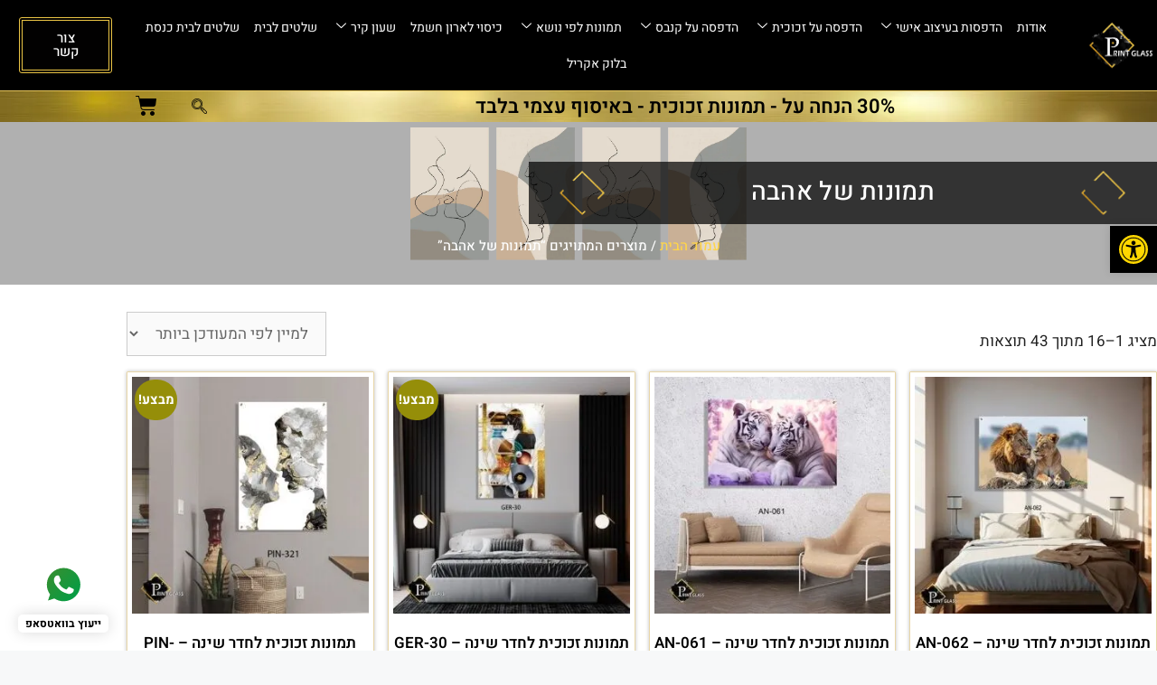

--- FILE ---
content_type: text/html; charset=UTF-8
request_url: https://printglass.co.il/styles/love/
body_size: 91303
content:
<!DOCTYPE html> <html dir="rtl" lang="he-IL"> <head><script>if(navigator.userAgent.match(/MSIE|Internet Explorer/i)||navigator.userAgent.match(/Trident\/7\..*?rv:11/i)){let e=document.location.href;if(!e.match(/[?&]nonitro/)){if(e.indexOf("?")==-1){if(e.indexOf("#")==-1){document.location.href=e+"?nonitro=1"}else{document.location.href=e.replace("#","?nonitro=1#")}}else{if(e.indexOf("#")==-1){document.location.href=e+"&nonitro=1"}else{document.location.href=e.replace("#","&nonitro=1#")}}}}</script><link rel="preconnect" href="https://www.google.com" /><link rel="preconnect" href="https://www.googletagmanager.com" /><link rel="preconnect" href="https://cdn-gmlaf.nitrocdn.com" /><meta charset="UTF-8" /><meta name='robots' content='index, follow, max-image-preview:large, max-snippet:-1, max-video-preview:-1' /><meta name="viewport" content="width=device-width, initial-scale=1" /><title>תמונות של אהבה | הדפסה על זכוכית או קנבס | פרינט גלאס</title><meta name="description" content="פרינט גלאס מציעים הדפסת תמונות איכותיות במגוון עיצובים שונים על קנבס, זכוכית וזכוכית אקרילית. בקרו באתר למידע על תמונות של אהבה, כנסו לעוד דוגמאות" /><meta property="og:locale" content="he_IL" /><meta property="og:type" content="article" /><meta property="og:title" content="תמונות של אהבה | הדפסה על זכוכית או קנבס | פרינט גלאס" /><meta property="og:description" content="פרינט גלאס מציעים הדפסת תמונות איכותיות במגוון עיצובים שונים על קנבס, זכוכית וזכוכית אקרילית. בקרו באתר למידע על תמונות של אהבה, כנסו לעוד דוגמאות" /><meta property="og:url" content="https://printglass.co.il/styles/love/" /><meta property="og:site_name" content="Print-Glass" /><meta name="twitter:card" content="summary_large_image" /><meta name="generator" content="WordPress 6.9" /><meta name="generator" content="WooCommerce 10.4.3" /><meta name="generator" content="Site Kit by Google 1.170.0" /><meta name="facebook-domain-verification" content="dk7ao59pg27ttg5l7mppu3ssgvubhf" /><meta name="generator" content="performance-lab 4.0.0; plugins: " /><meta name="generator" content="Elementor 3.34.0; features: additional_custom_breakpoints; settings: css_print_method-external, google_font-enabled, font_display-auto" /><meta name="msapplication-TileImage" content="https://printglass.co.il/wp-content/uploads/2021/02/cropped-favicon-270x270.jpg" /><meta name="generator" content="NitroPack" /><script>var NPSH,NitroScrollHelper;NPSH=NitroScrollHelper=function(){let e=null;const o=window.sessionStorage.getItem("nitroScrollPos");function t(){let e=JSON.parse(window.sessionStorage.getItem("nitroScrollPos"))||{};if(typeof e!=="object"){e={}}e[document.URL]=window.scrollY;window.sessionStorage.setItem("nitroScrollPos",JSON.stringify(e))}window.addEventListener("scroll",function(){if(e!==null){clearTimeout(e)}e=setTimeout(t,200)},{passive:true});let r={};r.getScrollPos=()=>{if(!o){return 0}const e=JSON.parse(o);return e[document.URL]||0};r.isScrolled=()=>{return r.getScrollPos()>document.documentElement.clientHeight*.5};return r}();</script><script>(function(){var a=false;var e=document.documentElement.classList;var i=navigator.userAgent.toLowerCase();var n=["android","iphone","ipad"];var r=n.length;var o;var d=null;for(var t=0;t<r;t++){o=n[t];if(i.indexOf(o)>-1)d=o;if(e.contains(o)){a=true;e.remove(o)}}if(a&&d){e.add(d);if(d=="iphone"||d=="ipad"){e.add("ios")}}})();</script><script type="text/worker" id="nitro-web-worker">var preloadRequests=0;var remainingCount={};var baseURI="";self.onmessage=function(e){switch(e.data.cmd){case"RESOURCE_PRELOAD":var o=e.data.requestId;remainingCount[o]=0;e.data.resources.forEach(function(e){preload(e,function(o){return function(){console.log(o+" DONE: "+e);if(--remainingCount[o]==0){self.postMessage({cmd:"RESOURCE_PRELOAD",requestId:o})}}}(o));remainingCount[o]++});break;case"SET_BASEURI":baseURI=e.data.uri;break}};async function preload(e,o){if(typeof URL!=="undefined"&&baseURI){try{var a=new URL(e,baseURI);e=a.href}catch(e){console.log("Worker error: "+e.message)}}console.log("Preloading "+e);try{var n=new Request(e,{mode:"no-cors",redirect:"follow"});await fetch(n);o()}catch(a){console.log(a);var r=new XMLHttpRequest;r.responseType="blob";r.onload=o;r.onerror=o;r.open("GET",e,true);r.send()}}</script><script id="nprl">(()=>{if(window.NPRL!=undefined)return;(function(e){var t=e.prototype;t.after||(t.after=function(){var e,t=arguments,n=t.length,r=0,i=this,o=i.parentNode,a=Node,c=String,u=document;if(o!==null){while(r<n){(e=t[r])instanceof a?(i=i.nextSibling)!==null?o.insertBefore(e,i):o.appendChild(e):o.appendChild(u.createTextNode(c(e)));++r}}})})(Element);var e,t;e=t=function(){var t=false;var r=window.URL||window.webkitURL;var i=true;var o=true;var a=2;var c=null;var u=null;var d=true;var s=window.nitroGtmExcludes!=undefined;var l=s?JSON.parse(atob(window.nitroGtmExcludes)).map(e=>new RegExp(e)):[];var f;var m;var v=null;var p=null;var g=null;var h={touch:["touchmove","touchend"],default:["mousemove","click","keydown","wheel"]};var E=true;var y=[];var w=false;var b=[];var S=0;var N=0;var L=false;var T=0;var R=null;var O=false;var A=false;var C=false;var P=[];var I=[];var M=[];var k=[];var x=false;var _={};var j=new Map;var B="noModule"in HTMLScriptElement.prototype;var q=requestAnimationFrame||mozRequestAnimationFrame||webkitRequestAnimationFrame||msRequestAnimationFrame;const D="gtm.js?id=";function H(e,t){if(!_[e]){_[e]=[]}_[e].push(t)}function U(e,t){if(_[e]){var n=0,r=_[e];for(var n=0;n<r.length;n++){r[n].call(this,t)}}}function Y(){(function(e,t){var r=null;var i=function(e){r(e)};var o=null;var a={};var c=null;var u=null;var d=0;e.addEventListener(t,function(r){if(["load","DOMContentLoaded"].indexOf(t)!=-1){if(u){Q(function(){e.triggerNitroEvent(t)})}c=true}else if(t=="readystatechange"){d++;n.ogReadyState=d==1?"interactive":"complete";if(u&&u>=d){n.documentReadyState=n.ogReadyState;Q(function(){e.triggerNitroEvent(t)})}}});e.addEventListener(t+"Nitro",function(e){if(["load","DOMContentLoaded"].indexOf(t)!=-1){if(!c){e.preventDefault();e.stopImmediatePropagation()}else{}u=true}else if(t=="readystatechange"){u=n.documentReadyState=="interactive"?1:2;if(d<u){e.preventDefault();e.stopImmediatePropagation()}}});switch(t){case"load":o="onload";break;case"readystatechange":o="onreadystatechange";break;case"pageshow":o="onpageshow";break;default:o=null;break}if(o){Object.defineProperty(e,o,{get:function(){return r},set:function(n){if(typeof n!=="function"){r=null;e.removeEventListener(t+"Nitro",i)}else{if(!r){e.addEventListener(t+"Nitro",i)}r=n}}})}Object.defineProperty(e,"addEventListener"+t,{value:function(r){if(r!=t||!n.startedScriptLoading||document.currentScript&&document.currentScript.hasAttribute("nitro-exclude")){}else{arguments[0]+="Nitro"}e.ogAddEventListener.apply(e,arguments);a[arguments[1]]=arguments[0]}});Object.defineProperty(e,"removeEventListener"+t,{value:function(t){var n=a[arguments[1]];arguments[0]=n;e.ogRemoveEventListener.apply(e,arguments)}});Object.defineProperty(e,"triggerNitroEvent"+t,{value:function(t,n){n=n||e;var r=new Event(t+"Nitro",{bubbles:true});r.isNitroPack=true;Object.defineProperty(r,"type",{get:function(){return t},set:function(){}});Object.defineProperty(r,"target",{get:function(){return n},set:function(){}});e.dispatchEvent(r)}});if(typeof e.triggerNitroEvent==="undefined"){(function(){var t=e.addEventListener;var n=e.removeEventListener;Object.defineProperty(e,"ogAddEventListener",{value:t});Object.defineProperty(e,"ogRemoveEventListener",{value:n});Object.defineProperty(e,"addEventListener",{value:function(n){var r="addEventListener"+n;if(typeof e[r]!=="undefined"){e[r].apply(e,arguments)}else{t.apply(e,arguments)}},writable:true});Object.defineProperty(e,"removeEventListener",{value:function(t){var r="removeEventListener"+t;if(typeof e[r]!=="undefined"){e[r].apply(e,arguments)}else{n.apply(e,arguments)}}});Object.defineProperty(e,"triggerNitroEvent",{value:function(t,n){var r="triggerNitroEvent"+t;if(typeof e[r]!=="undefined"){e[r].apply(e,arguments)}}})})()}}).apply(null,arguments)}Y(window,"load");Y(window,"pageshow");Y(window,"DOMContentLoaded");Y(document,"DOMContentLoaded");Y(document,"readystatechange");try{var F=new Worker(r.createObjectURL(new Blob([document.getElementById("nitro-web-worker").textContent],{type:"text/javascript"})))}catch(e){var F=new Worker("data:text/javascript;base64,"+btoa(document.getElementById("nitro-web-worker").textContent))}F.onmessage=function(e){if(e.data.cmd=="RESOURCE_PRELOAD"){U(e.data.requestId,e)}};if(typeof document.baseURI!=="undefined"){F.postMessage({cmd:"SET_BASEURI",uri:document.baseURI})}var G=function(e){if(--S==0){Q(K)}};var W=function(e){e.target.removeEventListener("load",W);e.target.removeEventListener("error",W);e.target.removeEventListener("nitroTimeout",W);if(e.type!="nitroTimeout"){clearTimeout(e.target.nitroTimeout)}if(--N==0&&S==0){Q(J)}};var X=function(e){var t=e.textContent;try{var n=r.createObjectURL(new Blob([t.replace(/^(?:<!--)?(.*?)(?:-->)?$/gm,"$1")],{type:"text/javascript"}))}catch(e){var n="data:text/javascript;base64,"+btoa(t.replace(/^(?:<!--)?(.*?)(?:-->)?$/gm,"$1"))}return n};var K=function(){n.documentReadyState="interactive";document.triggerNitroEvent("readystatechange");document.triggerNitroEvent("DOMContentLoaded");if(window.pageYOffset||window.pageXOffset){window.dispatchEvent(new Event("scroll"))}A=true;Q(function(){if(N==0){Q(J)}Q($)})};var J=function(){if(!A||O)return;O=true;R.disconnect();en();n.documentReadyState="complete";document.triggerNitroEvent("readystatechange");window.triggerNitroEvent("load",document);window.triggerNitroEvent("pageshow",document);if(window.pageYOffset||window.pageXOffset||location.hash){let e=typeof history.scrollRestoration!=="undefined"&&history.scrollRestoration=="auto";if(e&&typeof NPSH!=="undefined"&&NPSH.getScrollPos()>0&&window.pageYOffset>document.documentElement.clientHeight*.5){window.scrollTo(0,NPSH.getScrollPos())}else if(location.hash){try{let e=document.querySelector(location.hash);if(e){e.scrollIntoView()}}catch(e){}}}var e=null;if(a==1){e=eo}else{e=eu}Q(e)};var Q=function(e){setTimeout(e,0)};var V=function(e){if(e.type=="touchend"||e.type=="click"){g=e}};var $=function(){if(d&&g){setTimeout(function(e){return function(){var t=function(e,t,n){var r=new Event(e,{bubbles:true,cancelable:true});if(e=="click"){r.clientX=t;r.clientY=n}else{r.touches=[{clientX:t,clientY:n}]}return r};var n;if(e.type=="touchend"){var r=e.changedTouches[0];n=document.elementFromPoint(r.clientX,r.clientY);n.dispatchEvent(t("touchstart"),r.clientX,r.clientY);n.dispatchEvent(t("touchend"),r.clientX,r.clientY);n.dispatchEvent(t("click"),r.clientX,r.clientY)}else if(e.type=="click"){n=document.elementFromPoint(e.clientX,e.clientY);n.dispatchEvent(t("click"),e.clientX,e.clientY)}}}(g),150);g=null}};var z=function(e){if(e.tagName=="SCRIPT"&&!e.hasAttribute("data-nitro-for-id")&&!e.hasAttribute("nitro-document-write")||e.tagName=="IMG"&&(e.hasAttribute("src")||e.hasAttribute("srcset"))||e.tagName=="IFRAME"&&e.hasAttribute("src")||e.tagName=="LINK"&&e.hasAttribute("href")&&e.hasAttribute("rel")&&e.getAttribute("rel")=="stylesheet"){if(e.tagName==="IFRAME"&&e.src.indexOf("about:blank")>-1){return}var t="";switch(e.tagName){case"LINK":t=e.href;break;case"IMG":if(k.indexOf(e)>-1)return;t=e.srcset||e.src;break;default:t=e.src;break}var n=e.getAttribute("type");if(!t&&e.tagName!=="SCRIPT")return;if((e.tagName=="IMG"||e.tagName=="LINK")&&(t.indexOf("data:")===0||t.indexOf("blob:")===0))return;if(e.tagName=="SCRIPT"&&n&&n!=="text/javascript"&&n!=="application/javascript"){if(n!=="module"||!B)return}if(e.tagName==="SCRIPT"){if(k.indexOf(e)>-1)return;if(e.noModule&&B){return}let t=null;if(document.currentScript){if(document.currentScript.src&&document.currentScript.src.indexOf(D)>-1){t=document.currentScript}if(document.currentScript.hasAttribute("data-nitro-gtm-id")){e.setAttribute("data-nitro-gtm-id",document.currentScript.getAttribute("data-nitro-gtm-id"))}}else if(window.nitroCurrentScript){if(window.nitroCurrentScript.src&&window.nitroCurrentScript.src.indexOf(D)>-1){t=window.nitroCurrentScript}}if(t&&s){let n=false;for(const t of l){n=e.src?t.test(e.src):t.test(e.textContent);if(n){break}}if(!n){e.type="text/googletagmanagerscript";let n=t.hasAttribute("data-nitro-gtm-id")?t.getAttribute("data-nitro-gtm-id"):t.id;if(!j.has(n)){j.set(n,[])}let r=j.get(n);r.push(e);return}}if(!e.src){if(e.textContent.length>0){e.textContent+="\n;if(document.currentScript.nitroTimeout) {clearTimeout(document.currentScript.nitroTimeout);}; setTimeout(function() { this.dispatchEvent(new Event('load')); }.bind(document.currentScript), 0);"}else{return}}else{}k.push(e)}if(!e.hasOwnProperty("nitroTimeout")){N++;e.addEventListener("load",W,true);e.addEventListener("error",W,true);e.addEventListener("nitroTimeout",W,true);e.nitroTimeout=setTimeout(function(){console.log("Resource timed out",e);e.dispatchEvent(new Event("nitroTimeout"))},5e3)}}};var Z=function(e){if(e.hasOwnProperty("nitroTimeout")&&e.nitroTimeout){clearTimeout(e.nitroTimeout);e.nitroTimeout=null;e.dispatchEvent(new Event("nitroTimeout"))}};document.documentElement.addEventListener("load",function(e){if(e.target.tagName=="SCRIPT"||e.target.tagName=="IMG"){k.push(e.target)}},true);document.documentElement.addEventListener("error",function(e){if(e.target.tagName=="SCRIPT"||e.target.tagName=="IMG"){k.push(e.target)}},true);var ee=["appendChild","replaceChild","insertBefore","prepend","append","before","after","replaceWith","insertAdjacentElement"];var et=function(){if(s){window._nitro_setTimeout=window.setTimeout;window.setTimeout=function(e,t,...n){let r=document.currentScript||window.nitroCurrentScript;if(!r||r.src&&r.src.indexOf(D)==-1){return window._nitro_setTimeout.call(window,e,t,...n)}return window._nitro_setTimeout.call(window,function(e,t){return function(...n){window.nitroCurrentScript=e;t(...n)}}(r,e),t,...n)}}ee.forEach(function(e){HTMLElement.prototype["og"+e]=HTMLElement.prototype[e];HTMLElement.prototype[e]=function(...t){if(this.parentNode||this===document.documentElement){switch(e){case"replaceChild":case"insertBefore":t.pop();break;case"insertAdjacentElement":t.shift();break}t.forEach(function(e){if(!e)return;if(e.tagName=="SCRIPT"){z(e)}else{if(e.children&&e.children.length>0){e.querySelectorAll("script").forEach(z)}}})}return this["og"+e].apply(this,arguments)}})};var en=function(){if(s&&typeof window._nitro_setTimeout==="function"){window.setTimeout=window._nitro_setTimeout}ee.forEach(function(e){HTMLElement.prototype[e]=HTMLElement.prototype["og"+e]})};var er=async function(){if(o){ef(f);ef(V);if(v){clearTimeout(v);v=null}}if(T===1){L=true;return}else if(T===0){T=-1}n.startedScriptLoading=true;Object.defineProperty(document,"readyState",{get:function(){return n.documentReadyState},set:function(){}});var e=document.documentElement;var t={attributes:true,attributeFilter:["src"],childList:true,subtree:true};R=new MutationObserver(function(e,t){e.forEach(function(e){if(e.type=="childList"&&e.addedNodes.length>0){e.addedNodes.forEach(function(e){if(!document.documentElement.contains(e)){return}if(e.tagName=="IMG"||e.tagName=="IFRAME"||e.tagName=="LINK"){z(e)}})}if(e.type=="childList"&&e.removedNodes.length>0){e.removedNodes.forEach(function(e){if(e.tagName=="IFRAME"||e.tagName=="LINK"){Z(e)}})}if(e.type=="attributes"){var t=e.target;if(!document.documentElement.contains(t)){return}if(t.tagName=="IFRAME"||t.tagName=="LINK"||t.tagName=="IMG"||t.tagName=="SCRIPT"){z(t)}}})});R.observe(e,t);if(!s){et()}await Promise.all(P);var r=b.shift();var i=null;var a=false;while(r){var c;var u=JSON.parse(atob(r.meta));var d=u.delay;if(r.type=="inline"){var l=document.getElementById(r.id);if(l){l.remove()}else{r=b.shift();continue}c=X(l);if(c===false){r=b.shift();continue}}else{c=r.src}if(!a&&r.type!="inline"&&(typeof u.attributes.async!="undefined"||typeof u.attributes.defer!="undefined")){if(i===null){i=r}else if(i===r){a=true}if(!a){b.push(r);r=b.shift();continue}}var m=document.createElement("script");m.src=c;m.setAttribute("data-nitro-for-id",r.id);for(var p in u.attributes){try{if(u.attributes[p]===false){m.setAttribute(p,"")}else{m.setAttribute(p,u.attributes[p])}}catch(e){console.log("Error while setting script attribute",m,e)}}m.async=false;if(u.canonicalLink!=""&&Object.getOwnPropertyDescriptor(m,"src")?.configurable!==false){(e=>{Object.defineProperty(m,"src",{get:function(){return e.canonicalLink},set:function(){}})})(u)}if(d){setTimeout((function(e,t){var n=document.querySelector("[data-nitro-marker-id='"+t+"']");if(n){n.after(e)}else{document.head.appendChild(e)}}).bind(null,m,r.id),d)}else{m.addEventListener("load",G);m.addEventListener("error",G);if(!m.noModule||!B){S++}var g=document.querySelector("[data-nitro-marker-id='"+r.id+"']");if(g){Q(function(e,t){return function(){e.after(t)}}(g,m))}else{Q(function(e){return function(){document.head.appendChild(e)}}(m))}}r=b.shift()}};var ei=function(){var e=document.getElementById("nitro-deferred-styles");var t=document.createElement("div");t.innerHTML=e.textContent;return t};var eo=async function(e){isPreload=e&&e.type=="NitroPreload";if(!isPreload){T=-1;E=false;if(o){ef(f);ef(V);if(v){clearTimeout(v);v=null}}}if(w===false){var t=ei();let e=t.querySelectorAll('style,link[rel="stylesheet"]');w=e.length;if(w){let e=document.getElementById("nitro-deferred-styles-marker");e.replaceWith.apply(e,t.childNodes)}else if(isPreload){Q(ed)}else{es()}}else if(w===0&&!isPreload){es()}};var ea=function(){var e=ei();var t=e.childNodes;var n;var r=[];for(var i=0;i<t.length;i++){n=t[i];if(n.href){r.push(n.href)}}var o="css-preload";H(o,function(e){eo(new Event("NitroPreload"))});if(r.length){F.postMessage({cmd:"RESOURCE_PRELOAD",resources:r,requestId:o})}else{Q(function(){U(o)})}};var ec=function(){if(T===-1)return;T=1;var e=[];var t,n;for(var r=0;r<b.length;r++){t=b[r];if(t.type!="inline"){if(t.src){n=JSON.parse(atob(t.meta));if(n.delay)continue;if(n.attributes.type&&n.attributes.type=="module"&&!B)continue;e.push(t.src)}}}if(e.length){var i="js-preload";H(i,function(e){T=2;if(L){Q(er)}});F.postMessage({cmd:"RESOURCE_PRELOAD",resources:e,requestId:i})}};var eu=function(){while(I.length){style=I.shift();if(style.hasAttribute("nitropack-onload")){style.setAttribute("onload",style.getAttribute("nitropack-onload"));Q(function(e){return function(){e.dispatchEvent(new Event("load"))}}(style))}}while(M.length){style=M.shift();if(style.hasAttribute("nitropack-onerror")){style.setAttribute("onerror",style.getAttribute("nitropack-onerror"));Q(function(e){return function(){e.dispatchEvent(new Event("error"))}}(style))}}};var ed=function(){if(!x){if(i){Q(function(){var e=document.getElementById("nitro-critical-css");if(e){e.remove()}})}x=true;onStylesLoadEvent=new Event("NitroStylesLoaded");onStylesLoadEvent.isNitroPack=true;window.dispatchEvent(onStylesLoadEvent)}};var es=function(){if(a==2){Q(er)}else{eu()}};var el=function(e){m.forEach(function(t){document.addEventListener(t,e,true)})};var ef=function(e){m.forEach(function(t){document.removeEventListener(t,e,true)})};if(s){et()}return{setAutoRemoveCriticalCss:function(e){i=e},registerScript:function(e,t,n){b.push({type:"remote",src:e,id:t,meta:n})},registerInlineScript:function(e,t){b.push({type:"inline",id:e,meta:t})},registerStyle:function(e,t,n){y.push({href:e,rel:t,media:n})},onLoadStyle:function(e){I.push(e);if(w!==false&&--w==0){Q(ed);if(E){E=false}else{es()}}},onErrorStyle:function(e){M.push(e);if(w!==false&&--w==0){Q(ed);if(E){E=false}else{es()}}},loadJs:function(e,t){if(!e.src){var n=X(e);if(n!==false){e.src=n;e.textContent=""}}if(t){Q(function(e,t){return function(){e.after(t)}}(t,e))}else{Q(function(e){return function(){document.head.appendChild(e)}}(e))}},loadQueuedResources:async function(){window.dispatchEvent(new Event("NitroBootStart"));if(p){clearTimeout(p);p=null}window.removeEventListener("load",e.loadQueuedResources);f=a==1?er:eo;if(!o||g){Q(f)}else{if(navigator.userAgent.indexOf(" Edge/")==-1){ea();H("css-preload",ec)}el(f);if(u){if(c){v=setTimeout(f,c)}}else{}}},fontPreload:function(e){var t="critical-fonts";H(t,function(e){document.getElementById("nitro-critical-fonts").type="text/css"});F.postMessage({cmd:"RESOURCE_PRELOAD",resources:e,requestId:t})},boot:function(){if(t)return;t=true;C=typeof NPSH!=="undefined"&&NPSH.isScrolled();let n=document.prerendering;if(location.hash||C||n){o=false}m=h.default.concat(h.touch);p=setTimeout(e.loadQueuedResources,1500);el(V);if(C){e.loadQueuedResources()}else{window.addEventListener("load",e.loadQueuedResources)}},addPrerequisite:function(e){P.push(e)},getTagManagerNodes:function(e){if(!e)return j;return j.get(e)??[]}}}();var n,r;n=r=function(){var t=document.write;return{documentWrite:function(n,r){if(n&&n.hasAttribute("nitro-exclude")){return t.call(document,r)}var i=null;if(n.documentWriteContainer){i=n.documentWriteContainer}else{i=document.createElement("span");n.documentWriteContainer=i}var o=null;if(n){if(n.hasAttribute("data-nitro-for-id")){o=document.querySelector('template[data-nitro-marker-id="'+n.getAttribute("data-nitro-for-id")+'"]')}else{o=n}}i.innerHTML+=r;i.querySelectorAll("script").forEach(function(e){e.setAttribute("nitro-document-write","")});if(!i.parentNode){if(o){o.parentNode.insertBefore(i,o)}else{document.body.appendChild(i)}}var a=document.createElement("span");a.innerHTML=r;var c=a.querySelectorAll("script");if(c.length){c.forEach(function(t){var n=t.getAttributeNames();var r=document.createElement("script");n.forEach(function(e){r.setAttribute(e,t.getAttribute(e))});r.async=false;if(!t.src&&t.textContent){r.textContent=t.textContent}e.loadJs(r,o)})}},TrustLogo:function(e,t){var n=document.getElementById(e);var r=document.createElement("img");r.src=t;n.parentNode.insertBefore(r,n)},documentReadyState:"loading",ogReadyState:document.readyState,startedScriptLoading:false,loadScriptDelayed:function(e,t){setTimeout(function(){var t=document.createElement("script");t.src=e;document.head.appendChild(t)},t)}}}();document.write=function(e){n.documentWrite(document.currentScript,e)};document.writeln=function(e){n.documentWrite(document.currentScript,e+"\n")};window.NPRL=e;window.NitroResourceLoader=t;window.NPh=n;window.NitroPackHelper=r})();</script><template id="nitro-deferred-styles-marker"></template><style id="nitro-fonts">@font-face{font-family:"Heebo";font-style:normal;font-weight:100;src:url("https://fonts.gstatic.com/s/heebo/v28/NGS6v5_NC0k9P9H0TbFhsqMA6aw.woff2") format("woff2");unicode-range:U+0307-0308,U+0590-05FF,U+200C-2010,U+20AA,U+25CC,U+FB1D-FB4F;font-display:swap}@font-face{font-family:"Heebo";font-style:normal;font-weight:100;src:url("https://fonts.gstatic.com/s/heebo/v28/NGS6v5_NC0k9P9GKTbFhsqMA6aw.woff2") format("woff2");unicode-range:U+0302-0303,U+0305,U+0307-0308,U+0310,U+0312,U+0315,U+031A,U+0326-0327,U+032C,U+032F-0330,U+0332-0333,U+0338,U+033A,U+0346,U+034D,U+0391-03A1,U+03A3-03A9,U+03B1-03C9,U+03D1,U+03D5-03D6,U+03F0-03F1,U+03F4-03F5,U+2016-2017,U+2034-2038,U+203C,U+2040,U+2043,U+2047,U+2050,U+2057,U+205F,U+2070-2071,U+2074-208E,U+2090-209C,U+20D0-20DC,U+20E1,U+20E5-20EF,U+2100-2112,U+2114-2115,U+2117-2121,U+2123-214F,U+2190,U+2192,U+2194-21AE,U+21B0-21E5,U+21F1-21F2,U+21F4-2211,U+2213-2214,U+2216-22FF,U+2308-230B,U+2310,U+2319,U+231C-2321,U+2336-237A,U+237C,U+2395,U+239B-23B7,U+23D0,U+23DC-23E1,U+2474-2475,U+25AF,U+25B3,U+25B7,U+25BD,U+25C1,U+25CA,U+25CC,U+25FB,U+266D-266F,U+27C0-27FF,U+2900-2AFF,U+2B0E-2B11,U+2B30-2B4C,U+2BFE,U+3030,U+FF5B,U+FF5D,U+1D400-1D7FF,U+1EE00-1EEFF;font-display:swap}@font-face{font-family:"Heebo";font-style:normal;font-weight:100;src:url("https://fonts.gstatic.com/s/heebo/v28/NGS6v5_NC0k9P9GYTbFhsqMA6aw.woff2") format("woff2");unicode-range:U+0001-000C,U+000E-001F,U+007F-009F,U+20DD-20E0,U+20E2-20E4,U+2150-218F,U+2190,U+2192,U+2194-2199,U+21AF,U+21E6-21F0,U+21F3,U+2218-2219,U+2299,U+22C4-22C6,U+2300-243F,U+2440-244A,U+2460-24FF,U+25A0-27BF,U+2800-28FF,U+2921-2922,U+2981,U+29BF,U+29EB,U+2B00-2BFF,U+4DC0-4DFF,U+FFF9-FFFB,U+10140-1018E,U+10190-1019C,U+101A0,U+101D0-101FD,U+102E0-102FB,U+10E60-10E7E,U+1D2C0-1D2D3,U+1D2E0-1D37F,U+1F000-1F0FF,U+1F100-1F1AD,U+1F1E6-1F1FF,U+1F30D-1F30F,U+1F315,U+1F31C,U+1F31E,U+1F320-1F32C,U+1F336,U+1F378,U+1F37D,U+1F382,U+1F393-1F39F,U+1F3A7-1F3A8,U+1F3AC-1F3AF,U+1F3C2,U+1F3C4-1F3C6,U+1F3CA-1F3CE,U+1F3D4-1F3E0,U+1F3ED,U+1F3F1-1F3F3,U+1F3F5-1F3F7,U+1F408,U+1F415,U+1F41F,U+1F426,U+1F43F,U+1F441-1F442,U+1F444,U+1F446-1F449,U+1F44C-1F44E,U+1F453,U+1F46A,U+1F47D,U+1F4A3,U+1F4B0,U+1F4B3,U+1F4B9,U+1F4BB,U+1F4BF,U+1F4C8-1F4CB,U+1F4D6,U+1F4DA,U+1F4DF,U+1F4E3-1F4E6,U+1F4EA-1F4ED,U+1F4F7,U+1F4F9-1F4FB,U+1F4FD-1F4FE,U+1F503,U+1F507-1F50B,U+1F50D,U+1F512-1F513,U+1F53E-1F54A,U+1F54F-1F5FA,U+1F610,U+1F650-1F67F,U+1F687,U+1F68D,U+1F691,U+1F694,U+1F698,U+1F6AD,U+1F6B2,U+1F6B9-1F6BA,U+1F6BC,U+1F6C6-1F6CF,U+1F6D3-1F6D7,U+1F6E0-1F6EA,U+1F6F0-1F6F3,U+1F6F7-1F6FC,U+1F700-1F7FF,U+1F800-1F80B,U+1F810-1F847,U+1F850-1F859,U+1F860-1F887,U+1F890-1F8AD,U+1F8B0-1F8BB,U+1F8C0-1F8C1,U+1F900-1F90B,U+1F93B,U+1F946,U+1F984,U+1F996,U+1F9E9,U+1FA00-1FA6F,U+1FA70-1FA7C,U+1FA80-1FA89,U+1FA8F-1FAC6,U+1FACE-1FADC,U+1FADF-1FAE9,U+1FAF0-1FAF8,U+1FB00-1FBFF;font-display:swap}@font-face{font-family:"Heebo";font-style:normal;font-weight:100;src:url("https://fonts.gstatic.com/s/heebo/v28/NGS6v5_NC0k9P9H4TbFhsqMA6aw.woff2") format("woff2");unicode-range:U+0100-02BA,U+02BD-02C5,U+02C7-02CC,U+02CE-02D7,U+02DD-02FF,U+0304,U+0308,U+0329,U+1D00-1DBF,U+1E00-1E9F,U+1EF2-1EFF,U+2020,U+20A0-20AB,U+20AD-20C0,U+2113,U+2C60-2C7F,U+A720-A7FF;font-display:swap}@font-face{font-family:"Heebo";font-style:normal;font-weight:100;src:url("https://fonts.gstatic.com/s/heebo/v28/NGS6v5_NC0k9P9H2TbFhsqMA.woff2") format("woff2");unicode-range:U+0000-00FF,U+0131,U+0152-0153,U+02BB-02BC,U+02C6,U+02DA,U+02DC,U+0304,U+0308,U+0329,U+2000-206F,U+20AC,U+2122,U+2191,U+2193,U+2212,U+2215,U+FEFF,U+FFFD;font-display:swap}@font-face{font-family:"Heebo";font-style:normal;font-weight:300;src:url("https://fonts.gstatic.com/s/heebo/v28/NGS6v5_NC0k9P9H0TbFhsqMA6aw.woff2") format("woff2");unicode-range:U+0307-0308,U+0590-05FF,U+200C-2010,U+20AA,U+25CC,U+FB1D-FB4F;font-display:swap}@font-face{font-family:"Heebo";font-style:normal;font-weight:300;src:url("https://fonts.gstatic.com/s/heebo/v28/NGS6v5_NC0k9P9GKTbFhsqMA6aw.woff2") format("woff2");unicode-range:U+0302-0303,U+0305,U+0307-0308,U+0310,U+0312,U+0315,U+031A,U+0326-0327,U+032C,U+032F-0330,U+0332-0333,U+0338,U+033A,U+0346,U+034D,U+0391-03A1,U+03A3-03A9,U+03B1-03C9,U+03D1,U+03D5-03D6,U+03F0-03F1,U+03F4-03F5,U+2016-2017,U+2034-2038,U+203C,U+2040,U+2043,U+2047,U+2050,U+2057,U+205F,U+2070-2071,U+2074-208E,U+2090-209C,U+20D0-20DC,U+20E1,U+20E5-20EF,U+2100-2112,U+2114-2115,U+2117-2121,U+2123-214F,U+2190,U+2192,U+2194-21AE,U+21B0-21E5,U+21F1-21F2,U+21F4-2211,U+2213-2214,U+2216-22FF,U+2308-230B,U+2310,U+2319,U+231C-2321,U+2336-237A,U+237C,U+2395,U+239B-23B7,U+23D0,U+23DC-23E1,U+2474-2475,U+25AF,U+25B3,U+25B7,U+25BD,U+25C1,U+25CA,U+25CC,U+25FB,U+266D-266F,U+27C0-27FF,U+2900-2AFF,U+2B0E-2B11,U+2B30-2B4C,U+2BFE,U+3030,U+FF5B,U+FF5D,U+1D400-1D7FF,U+1EE00-1EEFF;font-display:swap}@font-face{font-family:"Heebo";font-style:normal;font-weight:300;src:url("https://fonts.gstatic.com/s/heebo/v28/NGS6v5_NC0k9P9GYTbFhsqMA6aw.woff2") format("woff2");unicode-range:U+0001-000C,U+000E-001F,U+007F-009F,U+20DD-20E0,U+20E2-20E4,U+2150-218F,U+2190,U+2192,U+2194-2199,U+21AF,U+21E6-21F0,U+21F3,U+2218-2219,U+2299,U+22C4-22C6,U+2300-243F,U+2440-244A,U+2460-24FF,U+25A0-27BF,U+2800-28FF,U+2921-2922,U+2981,U+29BF,U+29EB,U+2B00-2BFF,U+4DC0-4DFF,U+FFF9-FFFB,U+10140-1018E,U+10190-1019C,U+101A0,U+101D0-101FD,U+102E0-102FB,U+10E60-10E7E,U+1D2C0-1D2D3,U+1D2E0-1D37F,U+1F000-1F0FF,U+1F100-1F1AD,U+1F1E6-1F1FF,U+1F30D-1F30F,U+1F315,U+1F31C,U+1F31E,U+1F320-1F32C,U+1F336,U+1F378,U+1F37D,U+1F382,U+1F393-1F39F,U+1F3A7-1F3A8,U+1F3AC-1F3AF,U+1F3C2,U+1F3C4-1F3C6,U+1F3CA-1F3CE,U+1F3D4-1F3E0,U+1F3ED,U+1F3F1-1F3F3,U+1F3F5-1F3F7,U+1F408,U+1F415,U+1F41F,U+1F426,U+1F43F,U+1F441-1F442,U+1F444,U+1F446-1F449,U+1F44C-1F44E,U+1F453,U+1F46A,U+1F47D,U+1F4A3,U+1F4B0,U+1F4B3,U+1F4B9,U+1F4BB,U+1F4BF,U+1F4C8-1F4CB,U+1F4D6,U+1F4DA,U+1F4DF,U+1F4E3-1F4E6,U+1F4EA-1F4ED,U+1F4F7,U+1F4F9-1F4FB,U+1F4FD-1F4FE,U+1F503,U+1F507-1F50B,U+1F50D,U+1F512-1F513,U+1F53E-1F54A,U+1F54F-1F5FA,U+1F610,U+1F650-1F67F,U+1F687,U+1F68D,U+1F691,U+1F694,U+1F698,U+1F6AD,U+1F6B2,U+1F6B9-1F6BA,U+1F6BC,U+1F6C6-1F6CF,U+1F6D3-1F6D7,U+1F6E0-1F6EA,U+1F6F0-1F6F3,U+1F6F7-1F6FC,U+1F700-1F7FF,U+1F800-1F80B,U+1F810-1F847,U+1F850-1F859,U+1F860-1F887,U+1F890-1F8AD,U+1F8B0-1F8BB,U+1F8C0-1F8C1,U+1F900-1F90B,U+1F93B,U+1F946,U+1F984,U+1F996,U+1F9E9,U+1FA00-1FA6F,U+1FA70-1FA7C,U+1FA80-1FA89,U+1FA8F-1FAC6,U+1FACE-1FADC,U+1FADF-1FAE9,U+1FAF0-1FAF8,U+1FB00-1FBFF;font-display:swap}@font-face{font-family:"Heebo";font-style:normal;font-weight:300;src:url("https://fonts.gstatic.com/s/heebo/v28/NGS6v5_NC0k9P9H4TbFhsqMA6aw.woff2") format("woff2");unicode-range:U+0100-02BA,U+02BD-02C5,U+02C7-02CC,U+02CE-02D7,U+02DD-02FF,U+0304,U+0308,U+0329,U+1D00-1DBF,U+1E00-1E9F,U+1EF2-1EFF,U+2020,U+20A0-20AB,U+20AD-20C0,U+2113,U+2C60-2C7F,U+A720-A7FF;font-display:swap}@font-face{font-family:"Heebo";font-style:normal;font-weight:300;src:url("https://fonts.gstatic.com/s/heebo/v28/NGS6v5_NC0k9P9H2TbFhsqMA.woff2") format("woff2");unicode-range:U+0000-00FF,U+0131,U+0152-0153,U+02BB-02BC,U+02C6,U+02DA,U+02DC,U+0304,U+0308,U+0329,U+2000-206F,U+20AC,U+2122,U+2191,U+2193,U+2212,U+2215,U+FEFF,U+FFFD;font-display:swap}@font-face{font-family:"Heebo";font-style:normal;font-weight:400;src:url("https://fonts.gstatic.com/s/heebo/v28/NGS6v5_NC0k9P9H0TbFhsqMA6aw.woff2") format("woff2");unicode-range:U+0307-0308,U+0590-05FF,U+200C-2010,U+20AA,U+25CC,U+FB1D-FB4F;font-display:swap}@font-face{font-family:"Heebo";font-style:normal;font-weight:400;src:url("https://fonts.gstatic.com/s/heebo/v28/NGS6v5_NC0k9P9GKTbFhsqMA6aw.woff2") format("woff2");unicode-range:U+0302-0303,U+0305,U+0307-0308,U+0310,U+0312,U+0315,U+031A,U+0326-0327,U+032C,U+032F-0330,U+0332-0333,U+0338,U+033A,U+0346,U+034D,U+0391-03A1,U+03A3-03A9,U+03B1-03C9,U+03D1,U+03D5-03D6,U+03F0-03F1,U+03F4-03F5,U+2016-2017,U+2034-2038,U+203C,U+2040,U+2043,U+2047,U+2050,U+2057,U+205F,U+2070-2071,U+2074-208E,U+2090-209C,U+20D0-20DC,U+20E1,U+20E5-20EF,U+2100-2112,U+2114-2115,U+2117-2121,U+2123-214F,U+2190,U+2192,U+2194-21AE,U+21B0-21E5,U+21F1-21F2,U+21F4-2211,U+2213-2214,U+2216-22FF,U+2308-230B,U+2310,U+2319,U+231C-2321,U+2336-237A,U+237C,U+2395,U+239B-23B7,U+23D0,U+23DC-23E1,U+2474-2475,U+25AF,U+25B3,U+25B7,U+25BD,U+25C1,U+25CA,U+25CC,U+25FB,U+266D-266F,U+27C0-27FF,U+2900-2AFF,U+2B0E-2B11,U+2B30-2B4C,U+2BFE,U+3030,U+FF5B,U+FF5D,U+1D400-1D7FF,U+1EE00-1EEFF;font-display:swap}@font-face{font-family:"Heebo";font-style:normal;font-weight:400;src:url("https://fonts.gstatic.com/s/heebo/v28/NGS6v5_NC0k9P9GYTbFhsqMA6aw.woff2") format("woff2");unicode-range:U+0001-000C,U+000E-001F,U+007F-009F,U+20DD-20E0,U+20E2-20E4,U+2150-218F,U+2190,U+2192,U+2194-2199,U+21AF,U+21E6-21F0,U+21F3,U+2218-2219,U+2299,U+22C4-22C6,U+2300-243F,U+2440-244A,U+2460-24FF,U+25A0-27BF,U+2800-28FF,U+2921-2922,U+2981,U+29BF,U+29EB,U+2B00-2BFF,U+4DC0-4DFF,U+FFF9-FFFB,U+10140-1018E,U+10190-1019C,U+101A0,U+101D0-101FD,U+102E0-102FB,U+10E60-10E7E,U+1D2C0-1D2D3,U+1D2E0-1D37F,U+1F000-1F0FF,U+1F100-1F1AD,U+1F1E6-1F1FF,U+1F30D-1F30F,U+1F315,U+1F31C,U+1F31E,U+1F320-1F32C,U+1F336,U+1F378,U+1F37D,U+1F382,U+1F393-1F39F,U+1F3A7-1F3A8,U+1F3AC-1F3AF,U+1F3C2,U+1F3C4-1F3C6,U+1F3CA-1F3CE,U+1F3D4-1F3E0,U+1F3ED,U+1F3F1-1F3F3,U+1F3F5-1F3F7,U+1F408,U+1F415,U+1F41F,U+1F426,U+1F43F,U+1F441-1F442,U+1F444,U+1F446-1F449,U+1F44C-1F44E,U+1F453,U+1F46A,U+1F47D,U+1F4A3,U+1F4B0,U+1F4B3,U+1F4B9,U+1F4BB,U+1F4BF,U+1F4C8-1F4CB,U+1F4D6,U+1F4DA,U+1F4DF,U+1F4E3-1F4E6,U+1F4EA-1F4ED,U+1F4F7,U+1F4F9-1F4FB,U+1F4FD-1F4FE,U+1F503,U+1F507-1F50B,U+1F50D,U+1F512-1F513,U+1F53E-1F54A,U+1F54F-1F5FA,U+1F610,U+1F650-1F67F,U+1F687,U+1F68D,U+1F691,U+1F694,U+1F698,U+1F6AD,U+1F6B2,U+1F6B9-1F6BA,U+1F6BC,U+1F6C6-1F6CF,U+1F6D3-1F6D7,U+1F6E0-1F6EA,U+1F6F0-1F6F3,U+1F6F7-1F6FC,U+1F700-1F7FF,U+1F800-1F80B,U+1F810-1F847,U+1F850-1F859,U+1F860-1F887,U+1F890-1F8AD,U+1F8B0-1F8BB,U+1F8C0-1F8C1,U+1F900-1F90B,U+1F93B,U+1F946,U+1F984,U+1F996,U+1F9E9,U+1FA00-1FA6F,U+1FA70-1FA7C,U+1FA80-1FA89,U+1FA8F-1FAC6,U+1FACE-1FADC,U+1FADF-1FAE9,U+1FAF0-1FAF8,U+1FB00-1FBFF;font-display:swap}@font-face{font-family:"Heebo";font-style:normal;font-weight:400;src:url("https://fonts.gstatic.com/s/heebo/v28/NGS6v5_NC0k9P9H4TbFhsqMA6aw.woff2") format("woff2");unicode-range:U+0100-02BA,U+02BD-02C5,U+02C7-02CC,U+02CE-02D7,U+02DD-02FF,U+0304,U+0308,U+0329,U+1D00-1DBF,U+1E00-1E9F,U+1EF2-1EFF,U+2020,U+20A0-20AB,U+20AD-20C0,U+2113,U+2C60-2C7F,U+A720-A7FF;font-display:swap}@font-face{font-family:"Heebo";font-style:normal;font-weight:400;src:url("https://fonts.gstatic.com/s/heebo/v28/NGS6v5_NC0k9P9H2TbFhsqMA.woff2") format("woff2");unicode-range:U+0000-00FF,U+0131,U+0152-0153,U+02BB-02BC,U+02C6,U+02DA,U+02DC,U+0304,U+0308,U+0329,U+2000-206F,U+20AC,U+2122,U+2191,U+2193,U+2212,U+2215,U+FEFF,U+FFFD;font-display:swap}@font-face{font-family:"Heebo";font-style:normal;font-weight:500;src:url("https://fonts.gstatic.com/s/heebo/v28/NGS6v5_NC0k9P9H0TbFhsqMA6aw.woff2") format("woff2");unicode-range:U+0307-0308,U+0590-05FF,U+200C-2010,U+20AA,U+25CC,U+FB1D-FB4F;font-display:swap}@font-face{font-family:"Heebo";font-style:normal;font-weight:500;src:url("https://fonts.gstatic.com/s/heebo/v28/NGS6v5_NC0k9P9GKTbFhsqMA6aw.woff2") format("woff2");unicode-range:U+0302-0303,U+0305,U+0307-0308,U+0310,U+0312,U+0315,U+031A,U+0326-0327,U+032C,U+032F-0330,U+0332-0333,U+0338,U+033A,U+0346,U+034D,U+0391-03A1,U+03A3-03A9,U+03B1-03C9,U+03D1,U+03D5-03D6,U+03F0-03F1,U+03F4-03F5,U+2016-2017,U+2034-2038,U+203C,U+2040,U+2043,U+2047,U+2050,U+2057,U+205F,U+2070-2071,U+2074-208E,U+2090-209C,U+20D0-20DC,U+20E1,U+20E5-20EF,U+2100-2112,U+2114-2115,U+2117-2121,U+2123-214F,U+2190,U+2192,U+2194-21AE,U+21B0-21E5,U+21F1-21F2,U+21F4-2211,U+2213-2214,U+2216-22FF,U+2308-230B,U+2310,U+2319,U+231C-2321,U+2336-237A,U+237C,U+2395,U+239B-23B7,U+23D0,U+23DC-23E1,U+2474-2475,U+25AF,U+25B3,U+25B7,U+25BD,U+25C1,U+25CA,U+25CC,U+25FB,U+266D-266F,U+27C0-27FF,U+2900-2AFF,U+2B0E-2B11,U+2B30-2B4C,U+2BFE,U+3030,U+FF5B,U+FF5D,U+1D400-1D7FF,U+1EE00-1EEFF;font-display:swap}@font-face{font-family:"Heebo";font-style:normal;font-weight:500;src:url("https://fonts.gstatic.com/s/heebo/v28/NGS6v5_NC0k9P9GYTbFhsqMA6aw.woff2") format("woff2");unicode-range:U+0001-000C,U+000E-001F,U+007F-009F,U+20DD-20E0,U+20E2-20E4,U+2150-218F,U+2190,U+2192,U+2194-2199,U+21AF,U+21E6-21F0,U+21F3,U+2218-2219,U+2299,U+22C4-22C6,U+2300-243F,U+2440-244A,U+2460-24FF,U+25A0-27BF,U+2800-28FF,U+2921-2922,U+2981,U+29BF,U+29EB,U+2B00-2BFF,U+4DC0-4DFF,U+FFF9-FFFB,U+10140-1018E,U+10190-1019C,U+101A0,U+101D0-101FD,U+102E0-102FB,U+10E60-10E7E,U+1D2C0-1D2D3,U+1D2E0-1D37F,U+1F000-1F0FF,U+1F100-1F1AD,U+1F1E6-1F1FF,U+1F30D-1F30F,U+1F315,U+1F31C,U+1F31E,U+1F320-1F32C,U+1F336,U+1F378,U+1F37D,U+1F382,U+1F393-1F39F,U+1F3A7-1F3A8,U+1F3AC-1F3AF,U+1F3C2,U+1F3C4-1F3C6,U+1F3CA-1F3CE,U+1F3D4-1F3E0,U+1F3ED,U+1F3F1-1F3F3,U+1F3F5-1F3F7,U+1F408,U+1F415,U+1F41F,U+1F426,U+1F43F,U+1F441-1F442,U+1F444,U+1F446-1F449,U+1F44C-1F44E,U+1F453,U+1F46A,U+1F47D,U+1F4A3,U+1F4B0,U+1F4B3,U+1F4B9,U+1F4BB,U+1F4BF,U+1F4C8-1F4CB,U+1F4D6,U+1F4DA,U+1F4DF,U+1F4E3-1F4E6,U+1F4EA-1F4ED,U+1F4F7,U+1F4F9-1F4FB,U+1F4FD-1F4FE,U+1F503,U+1F507-1F50B,U+1F50D,U+1F512-1F513,U+1F53E-1F54A,U+1F54F-1F5FA,U+1F610,U+1F650-1F67F,U+1F687,U+1F68D,U+1F691,U+1F694,U+1F698,U+1F6AD,U+1F6B2,U+1F6B9-1F6BA,U+1F6BC,U+1F6C6-1F6CF,U+1F6D3-1F6D7,U+1F6E0-1F6EA,U+1F6F0-1F6F3,U+1F6F7-1F6FC,U+1F700-1F7FF,U+1F800-1F80B,U+1F810-1F847,U+1F850-1F859,U+1F860-1F887,U+1F890-1F8AD,U+1F8B0-1F8BB,U+1F8C0-1F8C1,U+1F900-1F90B,U+1F93B,U+1F946,U+1F984,U+1F996,U+1F9E9,U+1FA00-1FA6F,U+1FA70-1FA7C,U+1FA80-1FA89,U+1FA8F-1FAC6,U+1FACE-1FADC,U+1FADF-1FAE9,U+1FAF0-1FAF8,U+1FB00-1FBFF;font-display:swap}@font-face{font-family:"Heebo";font-style:normal;font-weight:500;src:url("https://fonts.gstatic.com/s/heebo/v28/NGS6v5_NC0k9P9H4TbFhsqMA6aw.woff2") format("woff2");unicode-range:U+0100-02BA,U+02BD-02C5,U+02C7-02CC,U+02CE-02D7,U+02DD-02FF,U+0304,U+0308,U+0329,U+1D00-1DBF,U+1E00-1E9F,U+1EF2-1EFF,U+2020,U+20A0-20AB,U+20AD-20C0,U+2113,U+2C60-2C7F,U+A720-A7FF;font-display:swap}@font-face{font-family:"Heebo";font-style:normal;font-weight:500;src:url("https://fonts.gstatic.com/s/heebo/v28/NGS6v5_NC0k9P9H2TbFhsqMA.woff2") format("woff2");unicode-range:U+0000-00FF,U+0131,U+0152-0153,U+02BB-02BC,U+02C6,U+02DA,U+02DC,U+0304,U+0308,U+0329,U+2000-206F,U+20AC,U+2122,U+2191,U+2193,U+2212,U+2215,U+FEFF,U+FFFD;font-display:swap}@font-face{font-family:"Heebo";font-style:normal;font-weight:700;src:url("https://fonts.gstatic.com/s/heebo/v28/NGS6v5_NC0k9P9H0TbFhsqMA6aw.woff2") format("woff2");unicode-range:U+0307-0308,U+0590-05FF,U+200C-2010,U+20AA,U+25CC,U+FB1D-FB4F;font-display:swap}@font-face{font-family:"Heebo";font-style:normal;font-weight:700;src:url("https://fonts.gstatic.com/s/heebo/v28/NGS6v5_NC0k9P9GKTbFhsqMA6aw.woff2") format("woff2");unicode-range:U+0302-0303,U+0305,U+0307-0308,U+0310,U+0312,U+0315,U+031A,U+0326-0327,U+032C,U+032F-0330,U+0332-0333,U+0338,U+033A,U+0346,U+034D,U+0391-03A1,U+03A3-03A9,U+03B1-03C9,U+03D1,U+03D5-03D6,U+03F0-03F1,U+03F4-03F5,U+2016-2017,U+2034-2038,U+203C,U+2040,U+2043,U+2047,U+2050,U+2057,U+205F,U+2070-2071,U+2074-208E,U+2090-209C,U+20D0-20DC,U+20E1,U+20E5-20EF,U+2100-2112,U+2114-2115,U+2117-2121,U+2123-214F,U+2190,U+2192,U+2194-21AE,U+21B0-21E5,U+21F1-21F2,U+21F4-2211,U+2213-2214,U+2216-22FF,U+2308-230B,U+2310,U+2319,U+231C-2321,U+2336-237A,U+237C,U+2395,U+239B-23B7,U+23D0,U+23DC-23E1,U+2474-2475,U+25AF,U+25B3,U+25B7,U+25BD,U+25C1,U+25CA,U+25CC,U+25FB,U+266D-266F,U+27C0-27FF,U+2900-2AFF,U+2B0E-2B11,U+2B30-2B4C,U+2BFE,U+3030,U+FF5B,U+FF5D,U+1D400-1D7FF,U+1EE00-1EEFF;font-display:swap}@font-face{font-family:"Heebo";font-style:normal;font-weight:700;src:url("https://fonts.gstatic.com/s/heebo/v28/NGS6v5_NC0k9P9GYTbFhsqMA6aw.woff2") format("woff2");unicode-range:U+0001-000C,U+000E-001F,U+007F-009F,U+20DD-20E0,U+20E2-20E4,U+2150-218F,U+2190,U+2192,U+2194-2199,U+21AF,U+21E6-21F0,U+21F3,U+2218-2219,U+2299,U+22C4-22C6,U+2300-243F,U+2440-244A,U+2460-24FF,U+25A0-27BF,U+2800-28FF,U+2921-2922,U+2981,U+29BF,U+29EB,U+2B00-2BFF,U+4DC0-4DFF,U+FFF9-FFFB,U+10140-1018E,U+10190-1019C,U+101A0,U+101D0-101FD,U+102E0-102FB,U+10E60-10E7E,U+1D2C0-1D2D3,U+1D2E0-1D37F,U+1F000-1F0FF,U+1F100-1F1AD,U+1F1E6-1F1FF,U+1F30D-1F30F,U+1F315,U+1F31C,U+1F31E,U+1F320-1F32C,U+1F336,U+1F378,U+1F37D,U+1F382,U+1F393-1F39F,U+1F3A7-1F3A8,U+1F3AC-1F3AF,U+1F3C2,U+1F3C4-1F3C6,U+1F3CA-1F3CE,U+1F3D4-1F3E0,U+1F3ED,U+1F3F1-1F3F3,U+1F3F5-1F3F7,U+1F408,U+1F415,U+1F41F,U+1F426,U+1F43F,U+1F441-1F442,U+1F444,U+1F446-1F449,U+1F44C-1F44E,U+1F453,U+1F46A,U+1F47D,U+1F4A3,U+1F4B0,U+1F4B3,U+1F4B9,U+1F4BB,U+1F4BF,U+1F4C8-1F4CB,U+1F4D6,U+1F4DA,U+1F4DF,U+1F4E3-1F4E6,U+1F4EA-1F4ED,U+1F4F7,U+1F4F9-1F4FB,U+1F4FD-1F4FE,U+1F503,U+1F507-1F50B,U+1F50D,U+1F512-1F513,U+1F53E-1F54A,U+1F54F-1F5FA,U+1F610,U+1F650-1F67F,U+1F687,U+1F68D,U+1F691,U+1F694,U+1F698,U+1F6AD,U+1F6B2,U+1F6B9-1F6BA,U+1F6BC,U+1F6C6-1F6CF,U+1F6D3-1F6D7,U+1F6E0-1F6EA,U+1F6F0-1F6F3,U+1F6F7-1F6FC,U+1F700-1F7FF,U+1F800-1F80B,U+1F810-1F847,U+1F850-1F859,U+1F860-1F887,U+1F890-1F8AD,U+1F8B0-1F8BB,U+1F8C0-1F8C1,U+1F900-1F90B,U+1F93B,U+1F946,U+1F984,U+1F996,U+1F9E9,U+1FA00-1FA6F,U+1FA70-1FA7C,U+1FA80-1FA89,U+1FA8F-1FAC6,U+1FACE-1FADC,U+1FADF-1FAE9,U+1FAF0-1FAF8,U+1FB00-1FBFF;font-display:swap}@font-face{font-family:"Heebo";font-style:normal;font-weight:700;src:url("https://fonts.gstatic.com/s/heebo/v28/NGS6v5_NC0k9P9H4TbFhsqMA6aw.woff2") format("woff2");unicode-range:U+0100-02BA,U+02BD-02C5,U+02C7-02CC,U+02CE-02D7,U+02DD-02FF,U+0304,U+0308,U+0329,U+1D00-1DBF,U+1E00-1E9F,U+1EF2-1EFF,U+2020,U+20A0-20AB,U+20AD-20C0,U+2113,U+2C60-2C7F,U+A720-A7FF;font-display:swap}@font-face{font-family:"Heebo";font-style:normal;font-weight:700;src:url("https://fonts.gstatic.com/s/heebo/v28/NGS6v5_NC0k9P9H2TbFhsqMA.woff2") format("woff2");unicode-range:U+0000-00FF,U+0131,U+0152-0153,U+02BB-02BC,U+02C6,U+02DA,U+02DC,U+0304,U+0308,U+0329,U+2000-206F,U+20AC,U+2122,U+2191,U+2193,U+2212,U+2215,U+FEFF,U+FFFD;font-display:swap}@font-face{font-family:"Heebo";font-style:normal;font-weight:800;src:url("https://fonts.gstatic.com/s/heebo/v28/NGS6v5_NC0k9P9H0TbFhsqMA6aw.woff2") format("woff2");unicode-range:U+0307-0308,U+0590-05FF,U+200C-2010,U+20AA,U+25CC,U+FB1D-FB4F;font-display:swap}@font-face{font-family:"Heebo";font-style:normal;font-weight:800;src:url("https://fonts.gstatic.com/s/heebo/v28/NGS6v5_NC0k9P9GKTbFhsqMA6aw.woff2") format("woff2");unicode-range:U+0302-0303,U+0305,U+0307-0308,U+0310,U+0312,U+0315,U+031A,U+0326-0327,U+032C,U+032F-0330,U+0332-0333,U+0338,U+033A,U+0346,U+034D,U+0391-03A1,U+03A3-03A9,U+03B1-03C9,U+03D1,U+03D5-03D6,U+03F0-03F1,U+03F4-03F5,U+2016-2017,U+2034-2038,U+203C,U+2040,U+2043,U+2047,U+2050,U+2057,U+205F,U+2070-2071,U+2074-208E,U+2090-209C,U+20D0-20DC,U+20E1,U+20E5-20EF,U+2100-2112,U+2114-2115,U+2117-2121,U+2123-214F,U+2190,U+2192,U+2194-21AE,U+21B0-21E5,U+21F1-21F2,U+21F4-2211,U+2213-2214,U+2216-22FF,U+2308-230B,U+2310,U+2319,U+231C-2321,U+2336-237A,U+237C,U+2395,U+239B-23B7,U+23D0,U+23DC-23E1,U+2474-2475,U+25AF,U+25B3,U+25B7,U+25BD,U+25C1,U+25CA,U+25CC,U+25FB,U+266D-266F,U+27C0-27FF,U+2900-2AFF,U+2B0E-2B11,U+2B30-2B4C,U+2BFE,U+3030,U+FF5B,U+FF5D,U+1D400-1D7FF,U+1EE00-1EEFF;font-display:swap}@font-face{font-family:"Heebo";font-style:normal;font-weight:800;src:url("https://fonts.gstatic.com/s/heebo/v28/NGS6v5_NC0k9P9GYTbFhsqMA6aw.woff2") format("woff2");unicode-range:U+0001-000C,U+000E-001F,U+007F-009F,U+20DD-20E0,U+20E2-20E4,U+2150-218F,U+2190,U+2192,U+2194-2199,U+21AF,U+21E6-21F0,U+21F3,U+2218-2219,U+2299,U+22C4-22C6,U+2300-243F,U+2440-244A,U+2460-24FF,U+25A0-27BF,U+2800-28FF,U+2921-2922,U+2981,U+29BF,U+29EB,U+2B00-2BFF,U+4DC0-4DFF,U+FFF9-FFFB,U+10140-1018E,U+10190-1019C,U+101A0,U+101D0-101FD,U+102E0-102FB,U+10E60-10E7E,U+1D2C0-1D2D3,U+1D2E0-1D37F,U+1F000-1F0FF,U+1F100-1F1AD,U+1F1E6-1F1FF,U+1F30D-1F30F,U+1F315,U+1F31C,U+1F31E,U+1F320-1F32C,U+1F336,U+1F378,U+1F37D,U+1F382,U+1F393-1F39F,U+1F3A7-1F3A8,U+1F3AC-1F3AF,U+1F3C2,U+1F3C4-1F3C6,U+1F3CA-1F3CE,U+1F3D4-1F3E0,U+1F3ED,U+1F3F1-1F3F3,U+1F3F5-1F3F7,U+1F408,U+1F415,U+1F41F,U+1F426,U+1F43F,U+1F441-1F442,U+1F444,U+1F446-1F449,U+1F44C-1F44E,U+1F453,U+1F46A,U+1F47D,U+1F4A3,U+1F4B0,U+1F4B3,U+1F4B9,U+1F4BB,U+1F4BF,U+1F4C8-1F4CB,U+1F4D6,U+1F4DA,U+1F4DF,U+1F4E3-1F4E6,U+1F4EA-1F4ED,U+1F4F7,U+1F4F9-1F4FB,U+1F4FD-1F4FE,U+1F503,U+1F507-1F50B,U+1F50D,U+1F512-1F513,U+1F53E-1F54A,U+1F54F-1F5FA,U+1F610,U+1F650-1F67F,U+1F687,U+1F68D,U+1F691,U+1F694,U+1F698,U+1F6AD,U+1F6B2,U+1F6B9-1F6BA,U+1F6BC,U+1F6C6-1F6CF,U+1F6D3-1F6D7,U+1F6E0-1F6EA,U+1F6F0-1F6F3,U+1F6F7-1F6FC,U+1F700-1F7FF,U+1F800-1F80B,U+1F810-1F847,U+1F850-1F859,U+1F860-1F887,U+1F890-1F8AD,U+1F8B0-1F8BB,U+1F8C0-1F8C1,U+1F900-1F90B,U+1F93B,U+1F946,U+1F984,U+1F996,U+1F9E9,U+1FA00-1FA6F,U+1FA70-1FA7C,U+1FA80-1FA89,U+1FA8F-1FAC6,U+1FACE-1FADC,U+1FADF-1FAE9,U+1FAF0-1FAF8,U+1FB00-1FBFF;font-display:swap}@font-face{font-family:"Heebo";font-style:normal;font-weight:800;src:url("https://fonts.gstatic.com/s/heebo/v28/NGS6v5_NC0k9P9H4TbFhsqMA6aw.woff2") format("woff2");unicode-range:U+0100-02BA,U+02BD-02C5,U+02C7-02CC,U+02CE-02D7,U+02DD-02FF,U+0304,U+0308,U+0329,U+1D00-1DBF,U+1E00-1E9F,U+1EF2-1EFF,U+2020,U+20A0-20AB,U+20AD-20C0,U+2113,U+2C60-2C7F,U+A720-A7FF;font-display:swap}@font-face{font-family:"Heebo";font-style:normal;font-weight:800;src:url("https://fonts.gstatic.com/s/heebo/v28/NGS6v5_NC0k9P9H2TbFhsqMA.woff2") format("woff2");unicode-range:U+0000-00FF,U+0131,U+0152-0153,U+02BB-02BC,U+02C6,U+02DA,U+02DC,U+0304,U+0308,U+0329,U+2000-206F,U+20AC,U+2122,U+2191,U+2193,U+2212,U+2215,U+FEFF,U+FFFD;font-display:swap}@font-face{font-family:"Heebo";font-style:normal;font-weight:900;src:url("https://fonts.gstatic.com/s/heebo/v28/NGS6v5_NC0k9P9H0TbFhsqMA6aw.woff2") format("woff2");unicode-range:U+0307-0308,U+0590-05FF,U+200C-2010,U+20AA,U+25CC,U+FB1D-FB4F;font-display:swap}@font-face{font-family:"Heebo";font-style:normal;font-weight:900;src:url("https://fonts.gstatic.com/s/heebo/v28/NGS6v5_NC0k9P9GKTbFhsqMA6aw.woff2") format("woff2");unicode-range:U+0302-0303,U+0305,U+0307-0308,U+0310,U+0312,U+0315,U+031A,U+0326-0327,U+032C,U+032F-0330,U+0332-0333,U+0338,U+033A,U+0346,U+034D,U+0391-03A1,U+03A3-03A9,U+03B1-03C9,U+03D1,U+03D5-03D6,U+03F0-03F1,U+03F4-03F5,U+2016-2017,U+2034-2038,U+203C,U+2040,U+2043,U+2047,U+2050,U+2057,U+205F,U+2070-2071,U+2074-208E,U+2090-209C,U+20D0-20DC,U+20E1,U+20E5-20EF,U+2100-2112,U+2114-2115,U+2117-2121,U+2123-214F,U+2190,U+2192,U+2194-21AE,U+21B0-21E5,U+21F1-21F2,U+21F4-2211,U+2213-2214,U+2216-22FF,U+2308-230B,U+2310,U+2319,U+231C-2321,U+2336-237A,U+237C,U+2395,U+239B-23B7,U+23D0,U+23DC-23E1,U+2474-2475,U+25AF,U+25B3,U+25B7,U+25BD,U+25C1,U+25CA,U+25CC,U+25FB,U+266D-266F,U+27C0-27FF,U+2900-2AFF,U+2B0E-2B11,U+2B30-2B4C,U+2BFE,U+3030,U+FF5B,U+FF5D,U+1D400-1D7FF,U+1EE00-1EEFF;font-display:swap}@font-face{font-family:"Heebo";font-style:normal;font-weight:900;src:url("https://fonts.gstatic.com/s/heebo/v28/NGS6v5_NC0k9P9GYTbFhsqMA6aw.woff2") format("woff2");unicode-range:U+0001-000C,U+000E-001F,U+007F-009F,U+20DD-20E0,U+20E2-20E4,U+2150-218F,U+2190,U+2192,U+2194-2199,U+21AF,U+21E6-21F0,U+21F3,U+2218-2219,U+2299,U+22C4-22C6,U+2300-243F,U+2440-244A,U+2460-24FF,U+25A0-27BF,U+2800-28FF,U+2921-2922,U+2981,U+29BF,U+29EB,U+2B00-2BFF,U+4DC0-4DFF,U+FFF9-FFFB,U+10140-1018E,U+10190-1019C,U+101A0,U+101D0-101FD,U+102E0-102FB,U+10E60-10E7E,U+1D2C0-1D2D3,U+1D2E0-1D37F,U+1F000-1F0FF,U+1F100-1F1AD,U+1F1E6-1F1FF,U+1F30D-1F30F,U+1F315,U+1F31C,U+1F31E,U+1F320-1F32C,U+1F336,U+1F378,U+1F37D,U+1F382,U+1F393-1F39F,U+1F3A7-1F3A8,U+1F3AC-1F3AF,U+1F3C2,U+1F3C4-1F3C6,U+1F3CA-1F3CE,U+1F3D4-1F3E0,U+1F3ED,U+1F3F1-1F3F3,U+1F3F5-1F3F7,U+1F408,U+1F415,U+1F41F,U+1F426,U+1F43F,U+1F441-1F442,U+1F444,U+1F446-1F449,U+1F44C-1F44E,U+1F453,U+1F46A,U+1F47D,U+1F4A3,U+1F4B0,U+1F4B3,U+1F4B9,U+1F4BB,U+1F4BF,U+1F4C8-1F4CB,U+1F4D6,U+1F4DA,U+1F4DF,U+1F4E3-1F4E6,U+1F4EA-1F4ED,U+1F4F7,U+1F4F9-1F4FB,U+1F4FD-1F4FE,U+1F503,U+1F507-1F50B,U+1F50D,U+1F512-1F513,U+1F53E-1F54A,U+1F54F-1F5FA,U+1F610,U+1F650-1F67F,U+1F687,U+1F68D,U+1F691,U+1F694,U+1F698,U+1F6AD,U+1F6B2,U+1F6B9-1F6BA,U+1F6BC,U+1F6C6-1F6CF,U+1F6D3-1F6D7,U+1F6E0-1F6EA,U+1F6F0-1F6F3,U+1F6F7-1F6FC,U+1F700-1F7FF,U+1F800-1F80B,U+1F810-1F847,U+1F850-1F859,U+1F860-1F887,U+1F890-1F8AD,U+1F8B0-1F8BB,U+1F8C0-1F8C1,U+1F900-1F90B,U+1F93B,U+1F946,U+1F984,U+1F996,U+1F9E9,U+1FA00-1FA6F,U+1FA70-1FA7C,U+1FA80-1FA89,U+1FA8F-1FAC6,U+1FACE-1FADC,U+1FADF-1FAE9,U+1FAF0-1FAF8,U+1FB00-1FBFF;font-display:swap}@font-face{font-family:"Heebo";font-style:normal;font-weight:900;src:url("https://fonts.gstatic.com/s/heebo/v28/NGS6v5_NC0k9P9H4TbFhsqMA6aw.woff2") format("woff2");unicode-range:U+0100-02BA,U+02BD-02C5,U+02C7-02CC,U+02CE-02D7,U+02DD-02FF,U+0304,U+0308,U+0329,U+1D00-1DBF,U+1E00-1E9F,U+1EF2-1EFF,U+2020,U+20A0-20AB,U+20AD-20C0,U+2113,U+2C60-2C7F,U+A720-A7FF;font-display:swap}@font-face{font-family:"Heebo";font-style:normal;font-weight:900;src:url("https://fonts.gstatic.com/s/heebo/v28/NGS6v5_NC0k9P9H2TbFhsqMA.woff2") format("woff2");unicode-range:U+0000-00FF,U+0131,U+0152-0153,U+02BB-02BC,U+02C6,U+02DA,U+02DC,U+0304,U+0308,U+0329,U+2000-206F,U+20AC,U+2122,U+2191,U+2193,U+2212,U+2215,U+FEFF,U+FFFD;font-display:swap}@font-face{font-family:"Font Awesome 5 Free";font-style:normal;font-weight:900;font-display:swap;src:url("https://cdn-gmlaf.nitrocdn.com/ogaeqAZQRrOtxUldAcggNEFyWexyoSal/assets/static/source/rev-10899bc/printglass.co.il/wp-content/plugins/elementor/assets/lib/font-awesome/webfonts/fa-solid-900.eot");src:url("https://cdn-gmlaf.nitrocdn.com/ogaeqAZQRrOtxUldAcggNEFyWexyoSal/assets/static/source/rev-10899bc/printglass.co.il/wp-content/plugins/elementor/assets/lib/font-awesome/webfonts/fa-solid-900.woff2") format("woff2")}@font-face{font-family:WooCommerce;src:url("https://cdn-gmlaf.nitrocdn.com/ogaeqAZQRrOtxUldAcggNEFyWexyoSal/assets/static/source/rev-10899bc/printglass.co.il/wp-content/plugins/woocommerce/assets/fonts/WooCommerce.woff2") format("woff2");font-weight:400;font-style:normal;font-display:swap}@font-face{font-family:"WooCommerce";font-weight:normal;font-style:normal;src:url("https://printglass.co.il/wp-content/plugins/woocommerce/assets/fonts/WooCommerce.eot");src:url("https://cdn-gmlaf.nitrocdn.com/ogaeqAZQRrOtxUldAcggNEFyWexyoSal/assets/static/source/rev-10899bc/printglass.co.il/wp-content/plugins/woocommerce/assets/fonts/WooCommerce.ttf") format("truetype");font-display:swap}@font-face{font-family:eicons;src:url("https://cdn-gmlaf.nitrocdn.com/ogaeqAZQRrOtxUldAcggNEFyWexyoSal/assets/static/source/rev-10899bc/printglass.co.il/wp-content/plugins/elementor/assets/lib/eicons/fonts/8e3e959ab86e45fd21c9e57f4d57591b.eicons.eot");src:url("https://cdn-gmlaf.nitrocdn.com/ogaeqAZQRrOtxUldAcggNEFyWexyoSal/assets/static/source/rev-10899bc/printglass.co.il/wp-content/plugins/elementor/assets/lib/eicons/fonts/8e3e959ab86e45fd21c9e57f4d57591b.eicons.woff2") format("woff2");font-weight:400;font-style:normal;font-display:swap}@font-face{font-family:"Font Awesome 5 Brands";font-style:normal;font-weight:400;font-display:swap;src:url("https://cdn-gmlaf.nitrocdn.com/ogaeqAZQRrOtxUldAcggNEFyWexyoSal/assets/static/source/rev-10899bc/printglass.co.il/wp-content/plugins/elementor/assets/lib/font-awesome/webfonts/fa-brands-400.eot");src:url("https://cdn-gmlaf.nitrocdn.com/ogaeqAZQRrOtxUldAcggNEFyWexyoSal/assets/static/source/rev-10899bc/printglass.co.il/wp-content/plugins/elementor/assets/lib/font-awesome/webfonts/fa-brands-400.woff2") format("woff2")}@font-face{font-family:"Font Awesome 5 Free";font-style:normal;font-weight:900;font-display:swap;src:url("https://cdn-gmlaf.nitrocdn.com/ogaeqAZQRrOtxUldAcggNEFyWexyoSal/assets/static/source/rev-10899bc/printglass.co.il/wp-content/plugins/elementor/assets/lib/font-awesome/webfonts/fa-solid-900.eot");src:url("https://cdn-gmlaf.nitrocdn.com/ogaeqAZQRrOtxUldAcggNEFyWexyoSal/assets/static/source/rev-10899bc/printglass.co.il/wp-content/plugins/elementor/assets/lib/font-awesome/webfonts/fa-solid-900.woff2") format("woff2")}@font-face{font-family:"Font Awesome 5 Brands";font-style:normal;font-weight:400;font-display:swap;src:url("https://cdn-gmlaf.nitrocdn.com/ogaeqAZQRrOtxUldAcggNEFyWexyoSal/assets/static/source/rev-10899bc/printglass.co.il/wp-content/plugins/elementor/assets/lib/font-awesome/webfonts/fa-brands-400.eot");src:url("https://cdn-gmlaf.nitrocdn.com/ogaeqAZQRrOtxUldAcggNEFyWexyoSal/assets/static/source/rev-10899bc/printglass.co.il/wp-content/plugins/elementor/assets/lib/font-awesome/webfonts/fa-brands-400.woff2") format("woff2")}@font-face{font-family:"Font Awesome 5 Free";font-style:normal;font-weight:400;font-display:swap;src:url("https://cdn-gmlaf.nitrocdn.com/ogaeqAZQRrOtxUldAcggNEFyWexyoSal/assets/static/source/rev-10899bc/printglass.co.il/wp-content/plugins/elementor/assets/lib/font-awesome/webfonts/fa-regular-400.eot");src:url("https://cdn-gmlaf.nitrocdn.com/ogaeqAZQRrOtxUldAcggNEFyWexyoSal/assets/static/source/rev-10899bc/printglass.co.il/wp-content/plugins/elementor/assets/lib/font-awesome/webfonts/fa-regular-400.woff2") format("woff2")}@font-face{font-family:"Font Awesome 5 Free";font-style:normal;font-weight:900;font-display:swap;src:url("https://cdn-gmlaf.nitrocdn.com/ogaeqAZQRrOtxUldAcggNEFyWexyoSal/assets/static/source/rev-10899bc/printglass.co.il/wp-content/plugins/elementor/assets/lib/font-awesome/webfonts/fa-solid-900.eot");src:url("https://cdn-gmlaf.nitrocdn.com/ogaeqAZQRrOtxUldAcggNEFyWexyoSal/assets/static/source/rev-10899bc/printglass.co.il/wp-content/plugins/elementor/assets/lib/font-awesome/webfonts/fa-solid-900.woff2") format("woff2")}@font-face{font-family:"Roboto";font-style:italic;font-weight:100;font-stretch:100%;src:url("https://cdn-gmlaf.nitrocdn.com/ogaeqAZQRrOtxUldAcggNEFyWexyoSal/assets/static/source/rev-10899bc/printglass.co.il/wp-content/uploads/elementor/google-fonts/fonts/roboto-kfo5cnqeu92fr1mu53zec9_vu3r1gihoszmkc3kawzu.woff2") format("woff2");unicode-range:U+0460-052F,U+1C80-1C8A,U+20B4,U+2DE0-2DFF,U+A640-A69F,U+FE2E-FE2F;font-display:swap}@font-face{font-family:"Roboto";font-style:italic;font-weight:100;font-stretch:100%;src:url("https://cdn-gmlaf.nitrocdn.com/ogaeqAZQRrOtxUldAcggNEFyWexyoSal/assets/static/source/rev-10899bc/printglass.co.il/wp-content/uploads/elementor/google-fonts/fonts/roboto-kfo5cnqeu92fr1mu53zec9_vu3r1gihoszmkankawzu.woff2") format("woff2");unicode-range:U+0301,U+0400-045F,U+0490-0491,U+04B0-04B1,U+2116;font-display:swap}@font-face{font-family:"Roboto";font-style:italic;font-weight:100;font-stretch:100%;src:url("https://cdn-gmlaf.nitrocdn.com/ogaeqAZQRrOtxUldAcggNEFyWexyoSal/assets/static/source/rev-10899bc/printglass.co.il/wp-content/uploads/elementor/google-fonts/fonts/roboto-kfo5cnqeu92fr1mu53zec9_vu3r1gihoszmkcnkawzu.woff2") format("woff2");unicode-range:U+1F00-1FFF;font-display:swap}@font-face{font-family:"Roboto";font-style:italic;font-weight:100;font-stretch:100%;src:url("https://cdn-gmlaf.nitrocdn.com/ogaeqAZQRrOtxUldAcggNEFyWexyoSal/assets/static/source/rev-10899bc/printglass.co.il/wp-content/uploads/elementor/google-fonts/fonts/roboto-kfo5cnqeu92fr1mu53zec9_vu3r1gihoszmkbxkawzu.woff2") format("woff2");unicode-range:U+0370-0377,U+037A-037F,U+0384-038A,U+038C,U+038E-03A1,U+03A3-03FF;font-display:swap}@font-face{font-family:"Roboto";font-style:italic;font-weight:100;font-stretch:100%;src:url("https://cdn-gmlaf.nitrocdn.com/ogaeqAZQRrOtxUldAcggNEFyWexyoSal/assets/static/source/rev-10899bc/printglass.co.il/wp-content/uploads/elementor/google-fonts/fonts/roboto-kfo5cnqeu92fr1mu53zec9_vu3r1gihoszmkenkawzu.woff2") format("woff2");unicode-range:U+0302-0303,U+0305,U+0307-0308,U+0310,U+0312,U+0315,U+031A,U+0326-0327,U+032C,U+032F-0330,U+0332-0333,U+0338,U+033A,U+0346,U+034D,U+0391-03A1,U+03A3-03A9,U+03B1-03C9,U+03D1,U+03D5-03D6,U+03F0-03F1,U+03F4-03F5,U+2016-2017,U+2034-2038,U+203C,U+2040,U+2043,U+2047,U+2050,U+2057,U+205F,U+2070-2071,U+2074-208E,U+2090-209C,U+20D0-20DC,U+20E1,U+20E5-20EF,U+2100-2112,U+2114-2115,U+2117-2121,U+2123-214F,U+2190,U+2192,U+2194-21AE,U+21B0-21E5,U+21F1-21F2,U+21F4-2211,U+2213-2214,U+2216-22FF,U+2308-230B,U+2310,U+2319,U+231C-2321,U+2336-237A,U+237C,U+2395,U+239B-23B7,U+23D0,U+23DC-23E1,U+2474-2475,U+25AF,U+25B3,U+25B7,U+25BD,U+25C1,U+25CA,U+25CC,U+25FB,U+266D-266F,U+27C0-27FF,U+2900-2AFF,U+2B0E-2B11,U+2B30-2B4C,U+2BFE,U+3030,U+FF5B,U+FF5D,U+1D400-1D7FF,U+1EE00-1EEFF;font-display:swap}@font-face{font-family:"Roboto";font-style:italic;font-weight:100;font-stretch:100%;src:url("https://cdn-gmlaf.nitrocdn.com/ogaeqAZQRrOtxUldAcggNEFyWexyoSal/assets/static/source/rev-10899bc/printglass.co.il/wp-content/uploads/elementor/google-fonts/fonts/roboto-kfo5cnqeu92fr1mu53zec9_vu3r1gihoszmkahkawzu.woff2") format("woff2");unicode-range:U+0001-000C,U+000E-001F,U+007F-009F,U+20DD-20E0,U+20E2-20E4,U+2150-218F,U+2190,U+2192,U+2194-2199,U+21AF,U+21E6-21F0,U+21F3,U+2218-2219,U+2299,U+22C4-22C6,U+2300-243F,U+2440-244A,U+2460-24FF,U+25A0-27BF,U+2800-28FF,U+2921-2922,U+2981,U+29BF,U+29EB,U+2B00-2BFF,U+4DC0-4DFF,U+FFF9-FFFB,U+10140-1018E,U+10190-1019C,U+101A0,U+101D0-101FD,U+102E0-102FB,U+10E60-10E7E,U+1D2C0-1D2D3,U+1D2E0-1D37F,U+1F000-1F0FF,U+1F100-1F1AD,U+1F1E6-1F1FF,U+1F30D-1F30F,U+1F315,U+1F31C,U+1F31E,U+1F320-1F32C,U+1F336,U+1F378,U+1F37D,U+1F382,U+1F393-1F39F,U+1F3A7-1F3A8,U+1F3AC-1F3AF,U+1F3C2,U+1F3C4-1F3C6,U+1F3CA-1F3CE,U+1F3D4-1F3E0,U+1F3ED,U+1F3F1-1F3F3,U+1F3F5-1F3F7,U+1F408,U+1F415,U+1F41F,U+1F426,U+1F43F,U+1F441-1F442,U+1F444,U+1F446-1F449,U+1F44C-1F44E,U+1F453,U+1F46A,U+1F47D,U+1F4A3,U+1F4B0,U+1F4B3,U+1F4B9,U+1F4BB,U+1F4BF,U+1F4C8-1F4CB,U+1F4D6,U+1F4DA,U+1F4DF,U+1F4E3-1F4E6,U+1F4EA-1F4ED,U+1F4F7,U+1F4F9-1F4FB,U+1F4FD-1F4FE,U+1F503,U+1F507-1F50B,U+1F50D,U+1F512-1F513,U+1F53E-1F54A,U+1F54F-1F5FA,U+1F610,U+1F650-1F67F,U+1F687,U+1F68D,U+1F691,U+1F694,U+1F698,U+1F6AD,U+1F6B2,U+1F6B9-1F6BA,U+1F6BC,U+1F6C6-1F6CF,U+1F6D3-1F6D7,U+1F6E0-1F6EA,U+1F6F0-1F6F3,U+1F6F7-1F6FC,U+1F700-1F7FF,U+1F800-1F80B,U+1F810-1F847,U+1F850-1F859,U+1F860-1F887,U+1F890-1F8AD,U+1F8B0-1F8BB,U+1F8C0-1F8C1,U+1F900-1F90B,U+1F93B,U+1F946,U+1F984,U+1F996,U+1F9E9,U+1FA00-1FA6F,U+1FA70-1FA7C,U+1FA80-1FA89,U+1FA8F-1FAC6,U+1FACE-1FADC,U+1FADF-1FAE9,U+1FAF0-1FAF8,U+1FB00-1FBFF;font-display:swap}@font-face{font-family:"Roboto";font-style:italic;font-weight:100;font-stretch:100%;src:url("https://cdn-gmlaf.nitrocdn.com/ogaeqAZQRrOtxUldAcggNEFyWexyoSal/assets/static/source/rev-10899bc/printglass.co.il/wp-content/uploads/elementor/google-fonts/fonts/roboto-kfo5cnqeu92fr1mu53zec9_vu3r1gihoszmkcxkawzu.woff2") format("woff2");unicode-range:U+0102-0103,U+0110-0111,U+0128-0129,U+0168-0169,U+01A0-01A1,U+01AF-01B0,U+0300-0301,U+0303-0304,U+0308-0309,U+0323,U+0329,U+1EA0-1EF9,U+20AB;font-display:swap}@font-face{font-family:"Roboto";font-style:italic;font-weight:100;font-stretch:100%;src:url("https://cdn-gmlaf.nitrocdn.com/ogaeqAZQRrOtxUldAcggNEFyWexyoSal/assets/static/source/rev-10899bc/printglass.co.il/wp-content/uploads/elementor/google-fonts/fonts/roboto-kfo5cnqeu92fr1mu53zec9_vu3r1gihoszmkchkawzu.woff2") format("woff2");unicode-range:U+0100-02BA,U+02BD-02C5,U+02C7-02CC,U+02CE-02D7,U+02DD-02FF,U+0304,U+0308,U+0329,U+1D00-1DBF,U+1E00-1E9F,U+1EF2-1EFF,U+2020,U+20A0-20AB,U+20AD-20C0,U+2113,U+2C60-2C7F,U+A720-A7FF;font-display:swap}@font-face{font-family:"Roboto";font-style:italic;font-weight:100;font-stretch:100%;src:url("https://cdn-gmlaf.nitrocdn.com/ogaeqAZQRrOtxUldAcggNEFyWexyoSal/assets/static/source/rev-10899bc/printglass.co.il/wp-content/uploads/elementor/google-fonts/fonts/roboto-kfo5cnqeu92fr1mu53zec9_vu3r1gihoszmkbnka.woff2") format("woff2");unicode-range:U+0000-00FF,U+0131,U+0152-0153,U+02BB-02BC,U+02C6,U+02DA,U+02DC,U+0304,U+0308,U+0329,U+2000-206F,U+20AC,U+2122,U+2191,U+2193,U+2212,U+2215,U+FEFF,U+FFFD;font-display:swap}@font-face{font-family:"Roboto";font-style:italic;font-weight:200;font-stretch:100%;src:url("https://cdn-gmlaf.nitrocdn.com/ogaeqAZQRrOtxUldAcggNEFyWexyoSal/assets/static/source/rev-10899bc/printglass.co.il/wp-content/uploads/elementor/google-fonts/fonts/roboto-kfo5cnqeu92fr1mu53zec9_vu3r1gihoszmkc3kawzu.woff2") format("woff2");unicode-range:U+0460-052F,U+1C80-1C8A,U+20B4,U+2DE0-2DFF,U+A640-A69F,U+FE2E-FE2F;font-display:swap}@font-face{font-family:"Roboto";font-style:italic;font-weight:200;font-stretch:100%;src:url("https://cdn-gmlaf.nitrocdn.com/ogaeqAZQRrOtxUldAcggNEFyWexyoSal/assets/static/source/rev-10899bc/printglass.co.il/wp-content/uploads/elementor/google-fonts/fonts/roboto-kfo5cnqeu92fr1mu53zec9_vu3r1gihoszmkankawzu.woff2") format("woff2");unicode-range:U+0301,U+0400-045F,U+0490-0491,U+04B0-04B1,U+2116;font-display:swap}@font-face{font-family:"Roboto";font-style:italic;font-weight:200;font-stretch:100%;src:url("https://cdn-gmlaf.nitrocdn.com/ogaeqAZQRrOtxUldAcggNEFyWexyoSal/assets/static/source/rev-10899bc/printglass.co.il/wp-content/uploads/elementor/google-fonts/fonts/roboto-kfo5cnqeu92fr1mu53zec9_vu3r1gihoszmkcnkawzu.woff2") format("woff2");unicode-range:U+1F00-1FFF;font-display:swap}@font-face{font-family:"Roboto";font-style:italic;font-weight:200;font-stretch:100%;src:url("https://cdn-gmlaf.nitrocdn.com/ogaeqAZQRrOtxUldAcggNEFyWexyoSal/assets/static/source/rev-10899bc/printglass.co.il/wp-content/uploads/elementor/google-fonts/fonts/roboto-kfo5cnqeu92fr1mu53zec9_vu3r1gihoszmkbxkawzu.woff2") format("woff2");unicode-range:U+0370-0377,U+037A-037F,U+0384-038A,U+038C,U+038E-03A1,U+03A3-03FF;font-display:swap}@font-face{font-family:"Roboto";font-style:italic;font-weight:200;font-stretch:100%;src:url("https://cdn-gmlaf.nitrocdn.com/ogaeqAZQRrOtxUldAcggNEFyWexyoSal/assets/static/source/rev-10899bc/printglass.co.il/wp-content/uploads/elementor/google-fonts/fonts/roboto-kfo5cnqeu92fr1mu53zec9_vu3r1gihoszmkenkawzu.woff2") format("woff2");unicode-range:U+0302-0303,U+0305,U+0307-0308,U+0310,U+0312,U+0315,U+031A,U+0326-0327,U+032C,U+032F-0330,U+0332-0333,U+0338,U+033A,U+0346,U+034D,U+0391-03A1,U+03A3-03A9,U+03B1-03C9,U+03D1,U+03D5-03D6,U+03F0-03F1,U+03F4-03F5,U+2016-2017,U+2034-2038,U+203C,U+2040,U+2043,U+2047,U+2050,U+2057,U+205F,U+2070-2071,U+2074-208E,U+2090-209C,U+20D0-20DC,U+20E1,U+20E5-20EF,U+2100-2112,U+2114-2115,U+2117-2121,U+2123-214F,U+2190,U+2192,U+2194-21AE,U+21B0-21E5,U+21F1-21F2,U+21F4-2211,U+2213-2214,U+2216-22FF,U+2308-230B,U+2310,U+2319,U+231C-2321,U+2336-237A,U+237C,U+2395,U+239B-23B7,U+23D0,U+23DC-23E1,U+2474-2475,U+25AF,U+25B3,U+25B7,U+25BD,U+25C1,U+25CA,U+25CC,U+25FB,U+266D-266F,U+27C0-27FF,U+2900-2AFF,U+2B0E-2B11,U+2B30-2B4C,U+2BFE,U+3030,U+FF5B,U+FF5D,U+1D400-1D7FF,U+1EE00-1EEFF;font-display:swap}@font-face{font-family:"Roboto";font-style:italic;font-weight:200;font-stretch:100%;src:url("https://cdn-gmlaf.nitrocdn.com/ogaeqAZQRrOtxUldAcggNEFyWexyoSal/assets/static/source/rev-10899bc/printglass.co.il/wp-content/uploads/elementor/google-fonts/fonts/roboto-kfo5cnqeu92fr1mu53zec9_vu3r1gihoszmkahkawzu.woff2") format("woff2");unicode-range:U+0001-000C,U+000E-001F,U+007F-009F,U+20DD-20E0,U+20E2-20E4,U+2150-218F,U+2190,U+2192,U+2194-2199,U+21AF,U+21E6-21F0,U+21F3,U+2218-2219,U+2299,U+22C4-22C6,U+2300-243F,U+2440-244A,U+2460-24FF,U+25A0-27BF,U+2800-28FF,U+2921-2922,U+2981,U+29BF,U+29EB,U+2B00-2BFF,U+4DC0-4DFF,U+FFF9-FFFB,U+10140-1018E,U+10190-1019C,U+101A0,U+101D0-101FD,U+102E0-102FB,U+10E60-10E7E,U+1D2C0-1D2D3,U+1D2E0-1D37F,U+1F000-1F0FF,U+1F100-1F1AD,U+1F1E6-1F1FF,U+1F30D-1F30F,U+1F315,U+1F31C,U+1F31E,U+1F320-1F32C,U+1F336,U+1F378,U+1F37D,U+1F382,U+1F393-1F39F,U+1F3A7-1F3A8,U+1F3AC-1F3AF,U+1F3C2,U+1F3C4-1F3C6,U+1F3CA-1F3CE,U+1F3D4-1F3E0,U+1F3ED,U+1F3F1-1F3F3,U+1F3F5-1F3F7,U+1F408,U+1F415,U+1F41F,U+1F426,U+1F43F,U+1F441-1F442,U+1F444,U+1F446-1F449,U+1F44C-1F44E,U+1F453,U+1F46A,U+1F47D,U+1F4A3,U+1F4B0,U+1F4B3,U+1F4B9,U+1F4BB,U+1F4BF,U+1F4C8-1F4CB,U+1F4D6,U+1F4DA,U+1F4DF,U+1F4E3-1F4E6,U+1F4EA-1F4ED,U+1F4F7,U+1F4F9-1F4FB,U+1F4FD-1F4FE,U+1F503,U+1F507-1F50B,U+1F50D,U+1F512-1F513,U+1F53E-1F54A,U+1F54F-1F5FA,U+1F610,U+1F650-1F67F,U+1F687,U+1F68D,U+1F691,U+1F694,U+1F698,U+1F6AD,U+1F6B2,U+1F6B9-1F6BA,U+1F6BC,U+1F6C6-1F6CF,U+1F6D3-1F6D7,U+1F6E0-1F6EA,U+1F6F0-1F6F3,U+1F6F7-1F6FC,U+1F700-1F7FF,U+1F800-1F80B,U+1F810-1F847,U+1F850-1F859,U+1F860-1F887,U+1F890-1F8AD,U+1F8B0-1F8BB,U+1F8C0-1F8C1,U+1F900-1F90B,U+1F93B,U+1F946,U+1F984,U+1F996,U+1F9E9,U+1FA00-1FA6F,U+1FA70-1FA7C,U+1FA80-1FA89,U+1FA8F-1FAC6,U+1FACE-1FADC,U+1FADF-1FAE9,U+1FAF0-1FAF8,U+1FB00-1FBFF;font-display:swap}@font-face{font-family:"Roboto";font-style:italic;font-weight:200;font-stretch:100%;src:url("https://cdn-gmlaf.nitrocdn.com/ogaeqAZQRrOtxUldAcggNEFyWexyoSal/assets/static/source/rev-10899bc/printglass.co.il/wp-content/uploads/elementor/google-fonts/fonts/roboto-kfo5cnqeu92fr1mu53zec9_vu3r1gihoszmkcxkawzu.woff2") format("woff2");unicode-range:U+0102-0103,U+0110-0111,U+0128-0129,U+0168-0169,U+01A0-01A1,U+01AF-01B0,U+0300-0301,U+0303-0304,U+0308-0309,U+0323,U+0329,U+1EA0-1EF9,U+20AB;font-display:swap}@font-face{font-family:"Roboto";font-style:italic;font-weight:200;font-stretch:100%;src:url("https://cdn-gmlaf.nitrocdn.com/ogaeqAZQRrOtxUldAcggNEFyWexyoSal/assets/static/source/rev-10899bc/printglass.co.il/wp-content/uploads/elementor/google-fonts/fonts/roboto-kfo5cnqeu92fr1mu53zec9_vu3r1gihoszmkchkawzu.woff2") format("woff2");unicode-range:U+0100-02BA,U+02BD-02C5,U+02C7-02CC,U+02CE-02D7,U+02DD-02FF,U+0304,U+0308,U+0329,U+1D00-1DBF,U+1E00-1E9F,U+1EF2-1EFF,U+2020,U+20A0-20AB,U+20AD-20C0,U+2113,U+2C60-2C7F,U+A720-A7FF;font-display:swap}@font-face{font-family:"Roboto";font-style:italic;font-weight:200;font-stretch:100%;src:url("https://cdn-gmlaf.nitrocdn.com/ogaeqAZQRrOtxUldAcggNEFyWexyoSal/assets/static/source/rev-10899bc/printglass.co.il/wp-content/uploads/elementor/google-fonts/fonts/roboto-kfo5cnqeu92fr1mu53zec9_vu3r1gihoszmkbnka.woff2") format("woff2");unicode-range:U+0000-00FF,U+0131,U+0152-0153,U+02BB-02BC,U+02C6,U+02DA,U+02DC,U+0304,U+0308,U+0329,U+2000-206F,U+20AC,U+2122,U+2191,U+2193,U+2212,U+2215,U+FEFF,U+FFFD;font-display:swap}@font-face{font-family:"Roboto";font-style:italic;font-weight:300;font-stretch:100%;src:url("https://cdn-gmlaf.nitrocdn.com/ogaeqAZQRrOtxUldAcggNEFyWexyoSal/assets/static/source/rev-10899bc/printglass.co.il/wp-content/uploads/elementor/google-fonts/fonts/roboto-kfo5cnqeu92fr1mu53zec9_vu3r1gihoszmkc3kawzu.woff2") format("woff2");unicode-range:U+0460-052F,U+1C80-1C8A,U+20B4,U+2DE0-2DFF,U+A640-A69F,U+FE2E-FE2F;font-display:swap}@font-face{font-family:"Roboto";font-style:italic;font-weight:300;font-stretch:100%;src:url("https://cdn-gmlaf.nitrocdn.com/ogaeqAZQRrOtxUldAcggNEFyWexyoSal/assets/static/source/rev-10899bc/printglass.co.il/wp-content/uploads/elementor/google-fonts/fonts/roboto-kfo5cnqeu92fr1mu53zec9_vu3r1gihoszmkankawzu.woff2") format("woff2");unicode-range:U+0301,U+0400-045F,U+0490-0491,U+04B0-04B1,U+2116;font-display:swap}@font-face{font-family:"Roboto";font-style:italic;font-weight:300;font-stretch:100%;src:url("https://cdn-gmlaf.nitrocdn.com/ogaeqAZQRrOtxUldAcggNEFyWexyoSal/assets/static/source/rev-10899bc/printglass.co.il/wp-content/uploads/elementor/google-fonts/fonts/roboto-kfo5cnqeu92fr1mu53zec9_vu3r1gihoszmkcnkawzu.woff2") format("woff2");unicode-range:U+1F00-1FFF;font-display:swap}@font-face{font-family:"Roboto";font-style:italic;font-weight:300;font-stretch:100%;src:url("https://cdn-gmlaf.nitrocdn.com/ogaeqAZQRrOtxUldAcggNEFyWexyoSal/assets/static/source/rev-10899bc/printglass.co.il/wp-content/uploads/elementor/google-fonts/fonts/roboto-kfo5cnqeu92fr1mu53zec9_vu3r1gihoszmkbxkawzu.woff2") format("woff2");unicode-range:U+0370-0377,U+037A-037F,U+0384-038A,U+038C,U+038E-03A1,U+03A3-03FF;font-display:swap}@font-face{font-family:"Roboto";font-style:italic;font-weight:300;font-stretch:100%;src:url("https://cdn-gmlaf.nitrocdn.com/ogaeqAZQRrOtxUldAcggNEFyWexyoSal/assets/static/source/rev-10899bc/printglass.co.il/wp-content/uploads/elementor/google-fonts/fonts/roboto-kfo5cnqeu92fr1mu53zec9_vu3r1gihoszmkenkawzu.woff2") format("woff2");unicode-range:U+0302-0303,U+0305,U+0307-0308,U+0310,U+0312,U+0315,U+031A,U+0326-0327,U+032C,U+032F-0330,U+0332-0333,U+0338,U+033A,U+0346,U+034D,U+0391-03A1,U+03A3-03A9,U+03B1-03C9,U+03D1,U+03D5-03D6,U+03F0-03F1,U+03F4-03F5,U+2016-2017,U+2034-2038,U+203C,U+2040,U+2043,U+2047,U+2050,U+2057,U+205F,U+2070-2071,U+2074-208E,U+2090-209C,U+20D0-20DC,U+20E1,U+20E5-20EF,U+2100-2112,U+2114-2115,U+2117-2121,U+2123-214F,U+2190,U+2192,U+2194-21AE,U+21B0-21E5,U+21F1-21F2,U+21F4-2211,U+2213-2214,U+2216-22FF,U+2308-230B,U+2310,U+2319,U+231C-2321,U+2336-237A,U+237C,U+2395,U+239B-23B7,U+23D0,U+23DC-23E1,U+2474-2475,U+25AF,U+25B3,U+25B7,U+25BD,U+25C1,U+25CA,U+25CC,U+25FB,U+266D-266F,U+27C0-27FF,U+2900-2AFF,U+2B0E-2B11,U+2B30-2B4C,U+2BFE,U+3030,U+FF5B,U+FF5D,U+1D400-1D7FF,U+1EE00-1EEFF;font-display:swap}@font-face{font-family:"Roboto";font-style:italic;font-weight:300;font-stretch:100%;src:url("https://cdn-gmlaf.nitrocdn.com/ogaeqAZQRrOtxUldAcggNEFyWexyoSal/assets/static/source/rev-10899bc/printglass.co.il/wp-content/uploads/elementor/google-fonts/fonts/roboto-kfo5cnqeu92fr1mu53zec9_vu3r1gihoszmkahkawzu.woff2") format("woff2");unicode-range:U+0001-000C,U+000E-001F,U+007F-009F,U+20DD-20E0,U+20E2-20E4,U+2150-218F,U+2190,U+2192,U+2194-2199,U+21AF,U+21E6-21F0,U+21F3,U+2218-2219,U+2299,U+22C4-22C6,U+2300-243F,U+2440-244A,U+2460-24FF,U+25A0-27BF,U+2800-28FF,U+2921-2922,U+2981,U+29BF,U+29EB,U+2B00-2BFF,U+4DC0-4DFF,U+FFF9-FFFB,U+10140-1018E,U+10190-1019C,U+101A0,U+101D0-101FD,U+102E0-102FB,U+10E60-10E7E,U+1D2C0-1D2D3,U+1D2E0-1D37F,U+1F000-1F0FF,U+1F100-1F1AD,U+1F1E6-1F1FF,U+1F30D-1F30F,U+1F315,U+1F31C,U+1F31E,U+1F320-1F32C,U+1F336,U+1F378,U+1F37D,U+1F382,U+1F393-1F39F,U+1F3A7-1F3A8,U+1F3AC-1F3AF,U+1F3C2,U+1F3C4-1F3C6,U+1F3CA-1F3CE,U+1F3D4-1F3E0,U+1F3ED,U+1F3F1-1F3F3,U+1F3F5-1F3F7,U+1F408,U+1F415,U+1F41F,U+1F426,U+1F43F,U+1F441-1F442,U+1F444,U+1F446-1F449,U+1F44C-1F44E,U+1F453,U+1F46A,U+1F47D,U+1F4A3,U+1F4B0,U+1F4B3,U+1F4B9,U+1F4BB,U+1F4BF,U+1F4C8-1F4CB,U+1F4D6,U+1F4DA,U+1F4DF,U+1F4E3-1F4E6,U+1F4EA-1F4ED,U+1F4F7,U+1F4F9-1F4FB,U+1F4FD-1F4FE,U+1F503,U+1F507-1F50B,U+1F50D,U+1F512-1F513,U+1F53E-1F54A,U+1F54F-1F5FA,U+1F610,U+1F650-1F67F,U+1F687,U+1F68D,U+1F691,U+1F694,U+1F698,U+1F6AD,U+1F6B2,U+1F6B9-1F6BA,U+1F6BC,U+1F6C6-1F6CF,U+1F6D3-1F6D7,U+1F6E0-1F6EA,U+1F6F0-1F6F3,U+1F6F7-1F6FC,U+1F700-1F7FF,U+1F800-1F80B,U+1F810-1F847,U+1F850-1F859,U+1F860-1F887,U+1F890-1F8AD,U+1F8B0-1F8BB,U+1F8C0-1F8C1,U+1F900-1F90B,U+1F93B,U+1F946,U+1F984,U+1F996,U+1F9E9,U+1FA00-1FA6F,U+1FA70-1FA7C,U+1FA80-1FA89,U+1FA8F-1FAC6,U+1FACE-1FADC,U+1FADF-1FAE9,U+1FAF0-1FAF8,U+1FB00-1FBFF;font-display:swap}@font-face{font-family:"Roboto";font-style:italic;font-weight:300;font-stretch:100%;src:url("https://cdn-gmlaf.nitrocdn.com/ogaeqAZQRrOtxUldAcggNEFyWexyoSal/assets/static/source/rev-10899bc/printglass.co.il/wp-content/uploads/elementor/google-fonts/fonts/roboto-kfo5cnqeu92fr1mu53zec9_vu3r1gihoszmkcxkawzu.woff2") format("woff2");unicode-range:U+0102-0103,U+0110-0111,U+0128-0129,U+0168-0169,U+01A0-01A1,U+01AF-01B0,U+0300-0301,U+0303-0304,U+0308-0309,U+0323,U+0329,U+1EA0-1EF9,U+20AB;font-display:swap}@font-face{font-family:"Roboto";font-style:italic;font-weight:300;font-stretch:100%;src:url("https://cdn-gmlaf.nitrocdn.com/ogaeqAZQRrOtxUldAcggNEFyWexyoSal/assets/static/source/rev-10899bc/printglass.co.il/wp-content/uploads/elementor/google-fonts/fonts/roboto-kfo5cnqeu92fr1mu53zec9_vu3r1gihoszmkchkawzu.woff2") format("woff2");unicode-range:U+0100-02BA,U+02BD-02C5,U+02C7-02CC,U+02CE-02D7,U+02DD-02FF,U+0304,U+0308,U+0329,U+1D00-1DBF,U+1E00-1E9F,U+1EF2-1EFF,U+2020,U+20A0-20AB,U+20AD-20C0,U+2113,U+2C60-2C7F,U+A720-A7FF;font-display:swap}@font-face{font-family:"Roboto";font-style:italic;font-weight:300;font-stretch:100%;src:url("https://cdn-gmlaf.nitrocdn.com/ogaeqAZQRrOtxUldAcggNEFyWexyoSal/assets/static/source/rev-10899bc/printglass.co.il/wp-content/uploads/elementor/google-fonts/fonts/roboto-kfo5cnqeu92fr1mu53zec9_vu3r1gihoszmkbnka.woff2") format("woff2");unicode-range:U+0000-00FF,U+0131,U+0152-0153,U+02BB-02BC,U+02C6,U+02DA,U+02DC,U+0304,U+0308,U+0329,U+2000-206F,U+20AC,U+2122,U+2191,U+2193,U+2212,U+2215,U+FEFF,U+FFFD;font-display:swap}@font-face{font-family:"Roboto";font-style:italic;font-weight:400;font-stretch:100%;src:url("https://cdn-gmlaf.nitrocdn.com/ogaeqAZQRrOtxUldAcggNEFyWexyoSal/assets/static/source/rev-10899bc/printglass.co.il/wp-content/uploads/elementor/google-fonts/fonts/roboto-kfo5cnqeu92fr1mu53zec9_vu3r1gihoszmkc3kawzu.woff2") format("woff2");unicode-range:U+0460-052F,U+1C80-1C8A,U+20B4,U+2DE0-2DFF,U+A640-A69F,U+FE2E-FE2F;font-display:swap}@font-face{font-family:"Roboto";font-style:italic;font-weight:400;font-stretch:100%;src:url("https://cdn-gmlaf.nitrocdn.com/ogaeqAZQRrOtxUldAcggNEFyWexyoSal/assets/static/source/rev-10899bc/printglass.co.il/wp-content/uploads/elementor/google-fonts/fonts/roboto-kfo5cnqeu92fr1mu53zec9_vu3r1gihoszmkankawzu.woff2") format("woff2");unicode-range:U+0301,U+0400-045F,U+0490-0491,U+04B0-04B1,U+2116;font-display:swap}@font-face{font-family:"Roboto";font-style:italic;font-weight:400;font-stretch:100%;src:url("https://cdn-gmlaf.nitrocdn.com/ogaeqAZQRrOtxUldAcggNEFyWexyoSal/assets/static/source/rev-10899bc/printglass.co.il/wp-content/uploads/elementor/google-fonts/fonts/roboto-kfo5cnqeu92fr1mu53zec9_vu3r1gihoszmkcnkawzu.woff2") format("woff2");unicode-range:U+1F00-1FFF;font-display:swap}@font-face{font-family:"Roboto";font-style:italic;font-weight:400;font-stretch:100%;src:url("https://cdn-gmlaf.nitrocdn.com/ogaeqAZQRrOtxUldAcggNEFyWexyoSal/assets/static/source/rev-10899bc/printglass.co.il/wp-content/uploads/elementor/google-fonts/fonts/roboto-kfo5cnqeu92fr1mu53zec9_vu3r1gihoszmkbxkawzu.woff2") format("woff2");unicode-range:U+0370-0377,U+037A-037F,U+0384-038A,U+038C,U+038E-03A1,U+03A3-03FF;font-display:swap}@font-face{font-family:"Roboto";font-style:italic;font-weight:400;font-stretch:100%;src:url("https://cdn-gmlaf.nitrocdn.com/ogaeqAZQRrOtxUldAcggNEFyWexyoSal/assets/static/source/rev-10899bc/printglass.co.il/wp-content/uploads/elementor/google-fonts/fonts/roboto-kfo5cnqeu92fr1mu53zec9_vu3r1gihoszmkenkawzu.woff2") format("woff2");unicode-range:U+0302-0303,U+0305,U+0307-0308,U+0310,U+0312,U+0315,U+031A,U+0326-0327,U+032C,U+032F-0330,U+0332-0333,U+0338,U+033A,U+0346,U+034D,U+0391-03A1,U+03A3-03A9,U+03B1-03C9,U+03D1,U+03D5-03D6,U+03F0-03F1,U+03F4-03F5,U+2016-2017,U+2034-2038,U+203C,U+2040,U+2043,U+2047,U+2050,U+2057,U+205F,U+2070-2071,U+2074-208E,U+2090-209C,U+20D0-20DC,U+20E1,U+20E5-20EF,U+2100-2112,U+2114-2115,U+2117-2121,U+2123-214F,U+2190,U+2192,U+2194-21AE,U+21B0-21E5,U+21F1-21F2,U+21F4-2211,U+2213-2214,U+2216-22FF,U+2308-230B,U+2310,U+2319,U+231C-2321,U+2336-237A,U+237C,U+2395,U+239B-23B7,U+23D0,U+23DC-23E1,U+2474-2475,U+25AF,U+25B3,U+25B7,U+25BD,U+25C1,U+25CA,U+25CC,U+25FB,U+266D-266F,U+27C0-27FF,U+2900-2AFF,U+2B0E-2B11,U+2B30-2B4C,U+2BFE,U+3030,U+FF5B,U+FF5D,U+1D400-1D7FF,U+1EE00-1EEFF;font-display:swap}@font-face{font-family:"Roboto";font-style:italic;font-weight:400;font-stretch:100%;src:url("https://cdn-gmlaf.nitrocdn.com/ogaeqAZQRrOtxUldAcggNEFyWexyoSal/assets/static/source/rev-10899bc/printglass.co.il/wp-content/uploads/elementor/google-fonts/fonts/roboto-kfo5cnqeu92fr1mu53zec9_vu3r1gihoszmkahkawzu.woff2") format("woff2");unicode-range:U+0001-000C,U+000E-001F,U+007F-009F,U+20DD-20E0,U+20E2-20E4,U+2150-218F,U+2190,U+2192,U+2194-2199,U+21AF,U+21E6-21F0,U+21F3,U+2218-2219,U+2299,U+22C4-22C6,U+2300-243F,U+2440-244A,U+2460-24FF,U+25A0-27BF,U+2800-28FF,U+2921-2922,U+2981,U+29BF,U+29EB,U+2B00-2BFF,U+4DC0-4DFF,U+FFF9-FFFB,U+10140-1018E,U+10190-1019C,U+101A0,U+101D0-101FD,U+102E0-102FB,U+10E60-10E7E,U+1D2C0-1D2D3,U+1D2E0-1D37F,U+1F000-1F0FF,U+1F100-1F1AD,U+1F1E6-1F1FF,U+1F30D-1F30F,U+1F315,U+1F31C,U+1F31E,U+1F320-1F32C,U+1F336,U+1F378,U+1F37D,U+1F382,U+1F393-1F39F,U+1F3A7-1F3A8,U+1F3AC-1F3AF,U+1F3C2,U+1F3C4-1F3C6,U+1F3CA-1F3CE,U+1F3D4-1F3E0,U+1F3ED,U+1F3F1-1F3F3,U+1F3F5-1F3F7,U+1F408,U+1F415,U+1F41F,U+1F426,U+1F43F,U+1F441-1F442,U+1F444,U+1F446-1F449,U+1F44C-1F44E,U+1F453,U+1F46A,U+1F47D,U+1F4A3,U+1F4B0,U+1F4B3,U+1F4B9,U+1F4BB,U+1F4BF,U+1F4C8-1F4CB,U+1F4D6,U+1F4DA,U+1F4DF,U+1F4E3-1F4E6,U+1F4EA-1F4ED,U+1F4F7,U+1F4F9-1F4FB,U+1F4FD-1F4FE,U+1F503,U+1F507-1F50B,U+1F50D,U+1F512-1F513,U+1F53E-1F54A,U+1F54F-1F5FA,U+1F610,U+1F650-1F67F,U+1F687,U+1F68D,U+1F691,U+1F694,U+1F698,U+1F6AD,U+1F6B2,U+1F6B9-1F6BA,U+1F6BC,U+1F6C6-1F6CF,U+1F6D3-1F6D7,U+1F6E0-1F6EA,U+1F6F0-1F6F3,U+1F6F7-1F6FC,U+1F700-1F7FF,U+1F800-1F80B,U+1F810-1F847,U+1F850-1F859,U+1F860-1F887,U+1F890-1F8AD,U+1F8B0-1F8BB,U+1F8C0-1F8C1,U+1F900-1F90B,U+1F93B,U+1F946,U+1F984,U+1F996,U+1F9E9,U+1FA00-1FA6F,U+1FA70-1FA7C,U+1FA80-1FA89,U+1FA8F-1FAC6,U+1FACE-1FADC,U+1FADF-1FAE9,U+1FAF0-1FAF8,U+1FB00-1FBFF;font-display:swap}@font-face{font-family:"Roboto";font-style:italic;font-weight:400;font-stretch:100%;src:url("https://cdn-gmlaf.nitrocdn.com/ogaeqAZQRrOtxUldAcggNEFyWexyoSal/assets/static/source/rev-10899bc/printglass.co.il/wp-content/uploads/elementor/google-fonts/fonts/roboto-kfo5cnqeu92fr1mu53zec9_vu3r1gihoszmkcxkawzu.woff2") format("woff2");unicode-range:U+0102-0103,U+0110-0111,U+0128-0129,U+0168-0169,U+01A0-01A1,U+01AF-01B0,U+0300-0301,U+0303-0304,U+0308-0309,U+0323,U+0329,U+1EA0-1EF9,U+20AB;font-display:swap}@font-face{font-family:"Roboto";font-style:italic;font-weight:400;font-stretch:100%;src:url("https://cdn-gmlaf.nitrocdn.com/ogaeqAZQRrOtxUldAcggNEFyWexyoSal/assets/static/source/rev-10899bc/printglass.co.il/wp-content/uploads/elementor/google-fonts/fonts/roboto-kfo5cnqeu92fr1mu53zec9_vu3r1gihoszmkchkawzu.woff2") format("woff2");unicode-range:U+0100-02BA,U+02BD-02C5,U+02C7-02CC,U+02CE-02D7,U+02DD-02FF,U+0304,U+0308,U+0329,U+1D00-1DBF,U+1E00-1E9F,U+1EF2-1EFF,U+2020,U+20A0-20AB,U+20AD-20C0,U+2113,U+2C60-2C7F,U+A720-A7FF;font-display:swap}@font-face{font-family:"Roboto";font-style:italic;font-weight:400;font-stretch:100%;src:url("https://cdn-gmlaf.nitrocdn.com/ogaeqAZQRrOtxUldAcggNEFyWexyoSal/assets/static/source/rev-10899bc/printglass.co.il/wp-content/uploads/elementor/google-fonts/fonts/roboto-kfo5cnqeu92fr1mu53zec9_vu3r1gihoszmkbnka.woff2") format("woff2");unicode-range:U+0000-00FF,U+0131,U+0152-0153,U+02BB-02BC,U+02C6,U+02DA,U+02DC,U+0304,U+0308,U+0329,U+2000-206F,U+20AC,U+2122,U+2191,U+2193,U+2212,U+2215,U+FEFF,U+FFFD;font-display:swap}@font-face{font-family:"Roboto";font-style:italic;font-weight:500;font-stretch:100%;src:url("https://cdn-gmlaf.nitrocdn.com/ogaeqAZQRrOtxUldAcggNEFyWexyoSal/assets/static/source/rev-10899bc/printglass.co.il/wp-content/uploads/elementor/google-fonts/fonts/roboto-kfo5cnqeu92fr1mu53zec9_vu3r1gihoszmkc3kawzu.woff2") format("woff2");unicode-range:U+0460-052F,U+1C80-1C8A,U+20B4,U+2DE0-2DFF,U+A640-A69F,U+FE2E-FE2F;font-display:swap}@font-face{font-family:"Roboto";font-style:italic;font-weight:500;font-stretch:100%;src:url("https://cdn-gmlaf.nitrocdn.com/ogaeqAZQRrOtxUldAcggNEFyWexyoSal/assets/static/source/rev-10899bc/printglass.co.il/wp-content/uploads/elementor/google-fonts/fonts/roboto-kfo5cnqeu92fr1mu53zec9_vu3r1gihoszmkankawzu.woff2") format("woff2");unicode-range:U+0301,U+0400-045F,U+0490-0491,U+04B0-04B1,U+2116;font-display:swap}@font-face{font-family:"Roboto";font-style:italic;font-weight:500;font-stretch:100%;src:url("https://cdn-gmlaf.nitrocdn.com/ogaeqAZQRrOtxUldAcggNEFyWexyoSal/assets/static/source/rev-10899bc/printglass.co.il/wp-content/uploads/elementor/google-fonts/fonts/roboto-kfo5cnqeu92fr1mu53zec9_vu3r1gihoszmkcnkawzu.woff2") format("woff2");unicode-range:U+1F00-1FFF;font-display:swap}@font-face{font-family:"Roboto";font-style:italic;font-weight:500;font-stretch:100%;src:url("https://cdn-gmlaf.nitrocdn.com/ogaeqAZQRrOtxUldAcggNEFyWexyoSal/assets/static/source/rev-10899bc/printglass.co.il/wp-content/uploads/elementor/google-fonts/fonts/roboto-kfo5cnqeu92fr1mu53zec9_vu3r1gihoszmkbxkawzu.woff2") format("woff2");unicode-range:U+0370-0377,U+037A-037F,U+0384-038A,U+038C,U+038E-03A1,U+03A3-03FF;font-display:swap}@font-face{font-family:"Roboto";font-style:italic;font-weight:500;font-stretch:100%;src:url("https://cdn-gmlaf.nitrocdn.com/ogaeqAZQRrOtxUldAcggNEFyWexyoSal/assets/static/source/rev-10899bc/printglass.co.il/wp-content/uploads/elementor/google-fonts/fonts/roboto-kfo5cnqeu92fr1mu53zec9_vu3r1gihoszmkenkawzu.woff2") format("woff2");unicode-range:U+0302-0303,U+0305,U+0307-0308,U+0310,U+0312,U+0315,U+031A,U+0326-0327,U+032C,U+032F-0330,U+0332-0333,U+0338,U+033A,U+0346,U+034D,U+0391-03A1,U+03A3-03A9,U+03B1-03C9,U+03D1,U+03D5-03D6,U+03F0-03F1,U+03F4-03F5,U+2016-2017,U+2034-2038,U+203C,U+2040,U+2043,U+2047,U+2050,U+2057,U+205F,U+2070-2071,U+2074-208E,U+2090-209C,U+20D0-20DC,U+20E1,U+20E5-20EF,U+2100-2112,U+2114-2115,U+2117-2121,U+2123-214F,U+2190,U+2192,U+2194-21AE,U+21B0-21E5,U+21F1-21F2,U+21F4-2211,U+2213-2214,U+2216-22FF,U+2308-230B,U+2310,U+2319,U+231C-2321,U+2336-237A,U+237C,U+2395,U+239B-23B7,U+23D0,U+23DC-23E1,U+2474-2475,U+25AF,U+25B3,U+25B7,U+25BD,U+25C1,U+25CA,U+25CC,U+25FB,U+266D-266F,U+27C0-27FF,U+2900-2AFF,U+2B0E-2B11,U+2B30-2B4C,U+2BFE,U+3030,U+FF5B,U+FF5D,U+1D400-1D7FF,U+1EE00-1EEFF;font-display:swap}@font-face{font-family:"Roboto";font-style:italic;font-weight:500;font-stretch:100%;src:url("https://cdn-gmlaf.nitrocdn.com/ogaeqAZQRrOtxUldAcggNEFyWexyoSal/assets/static/source/rev-10899bc/printglass.co.il/wp-content/uploads/elementor/google-fonts/fonts/roboto-kfo5cnqeu92fr1mu53zec9_vu3r1gihoszmkahkawzu.woff2") format("woff2");unicode-range:U+0001-000C,U+000E-001F,U+007F-009F,U+20DD-20E0,U+20E2-20E4,U+2150-218F,U+2190,U+2192,U+2194-2199,U+21AF,U+21E6-21F0,U+21F3,U+2218-2219,U+2299,U+22C4-22C6,U+2300-243F,U+2440-244A,U+2460-24FF,U+25A0-27BF,U+2800-28FF,U+2921-2922,U+2981,U+29BF,U+29EB,U+2B00-2BFF,U+4DC0-4DFF,U+FFF9-FFFB,U+10140-1018E,U+10190-1019C,U+101A0,U+101D0-101FD,U+102E0-102FB,U+10E60-10E7E,U+1D2C0-1D2D3,U+1D2E0-1D37F,U+1F000-1F0FF,U+1F100-1F1AD,U+1F1E6-1F1FF,U+1F30D-1F30F,U+1F315,U+1F31C,U+1F31E,U+1F320-1F32C,U+1F336,U+1F378,U+1F37D,U+1F382,U+1F393-1F39F,U+1F3A7-1F3A8,U+1F3AC-1F3AF,U+1F3C2,U+1F3C4-1F3C6,U+1F3CA-1F3CE,U+1F3D4-1F3E0,U+1F3ED,U+1F3F1-1F3F3,U+1F3F5-1F3F7,U+1F408,U+1F415,U+1F41F,U+1F426,U+1F43F,U+1F441-1F442,U+1F444,U+1F446-1F449,U+1F44C-1F44E,U+1F453,U+1F46A,U+1F47D,U+1F4A3,U+1F4B0,U+1F4B3,U+1F4B9,U+1F4BB,U+1F4BF,U+1F4C8-1F4CB,U+1F4D6,U+1F4DA,U+1F4DF,U+1F4E3-1F4E6,U+1F4EA-1F4ED,U+1F4F7,U+1F4F9-1F4FB,U+1F4FD-1F4FE,U+1F503,U+1F507-1F50B,U+1F50D,U+1F512-1F513,U+1F53E-1F54A,U+1F54F-1F5FA,U+1F610,U+1F650-1F67F,U+1F687,U+1F68D,U+1F691,U+1F694,U+1F698,U+1F6AD,U+1F6B2,U+1F6B9-1F6BA,U+1F6BC,U+1F6C6-1F6CF,U+1F6D3-1F6D7,U+1F6E0-1F6EA,U+1F6F0-1F6F3,U+1F6F7-1F6FC,U+1F700-1F7FF,U+1F800-1F80B,U+1F810-1F847,U+1F850-1F859,U+1F860-1F887,U+1F890-1F8AD,U+1F8B0-1F8BB,U+1F8C0-1F8C1,U+1F900-1F90B,U+1F93B,U+1F946,U+1F984,U+1F996,U+1F9E9,U+1FA00-1FA6F,U+1FA70-1FA7C,U+1FA80-1FA89,U+1FA8F-1FAC6,U+1FACE-1FADC,U+1FADF-1FAE9,U+1FAF0-1FAF8,U+1FB00-1FBFF;font-display:swap}@font-face{font-family:"Roboto";font-style:italic;font-weight:500;font-stretch:100%;src:url("https://cdn-gmlaf.nitrocdn.com/ogaeqAZQRrOtxUldAcggNEFyWexyoSal/assets/static/source/rev-10899bc/printglass.co.il/wp-content/uploads/elementor/google-fonts/fonts/roboto-kfo5cnqeu92fr1mu53zec9_vu3r1gihoszmkcxkawzu.woff2") format("woff2");unicode-range:U+0102-0103,U+0110-0111,U+0128-0129,U+0168-0169,U+01A0-01A1,U+01AF-01B0,U+0300-0301,U+0303-0304,U+0308-0309,U+0323,U+0329,U+1EA0-1EF9,U+20AB;font-display:swap}@font-face{font-family:"Roboto";font-style:italic;font-weight:500;font-stretch:100%;src:url("https://cdn-gmlaf.nitrocdn.com/ogaeqAZQRrOtxUldAcggNEFyWexyoSal/assets/static/source/rev-10899bc/printglass.co.il/wp-content/uploads/elementor/google-fonts/fonts/roboto-kfo5cnqeu92fr1mu53zec9_vu3r1gihoszmkchkawzu.woff2") format("woff2");unicode-range:U+0100-02BA,U+02BD-02C5,U+02C7-02CC,U+02CE-02D7,U+02DD-02FF,U+0304,U+0308,U+0329,U+1D00-1DBF,U+1E00-1E9F,U+1EF2-1EFF,U+2020,U+20A0-20AB,U+20AD-20C0,U+2113,U+2C60-2C7F,U+A720-A7FF;font-display:swap}@font-face{font-family:"Roboto";font-style:italic;font-weight:500;font-stretch:100%;src:url("https://cdn-gmlaf.nitrocdn.com/ogaeqAZQRrOtxUldAcggNEFyWexyoSal/assets/static/source/rev-10899bc/printglass.co.il/wp-content/uploads/elementor/google-fonts/fonts/roboto-kfo5cnqeu92fr1mu53zec9_vu3r1gihoszmkbnka.woff2") format("woff2");unicode-range:U+0000-00FF,U+0131,U+0152-0153,U+02BB-02BC,U+02C6,U+02DA,U+02DC,U+0304,U+0308,U+0329,U+2000-206F,U+20AC,U+2122,U+2191,U+2193,U+2212,U+2215,U+FEFF,U+FFFD;font-display:swap}@font-face{font-family:"Roboto";font-style:italic;font-weight:600;font-stretch:100%;src:url("https://cdn-gmlaf.nitrocdn.com/ogaeqAZQRrOtxUldAcggNEFyWexyoSal/assets/static/source/rev-10899bc/printglass.co.il/wp-content/uploads/elementor/google-fonts/fonts/roboto-kfo5cnqeu92fr1mu53zec9_vu3r1gihoszmkc3kawzu.woff2") format("woff2");unicode-range:U+0460-052F,U+1C80-1C8A,U+20B4,U+2DE0-2DFF,U+A640-A69F,U+FE2E-FE2F;font-display:swap}@font-face{font-family:"Roboto";font-style:italic;font-weight:600;font-stretch:100%;src:url("https://cdn-gmlaf.nitrocdn.com/ogaeqAZQRrOtxUldAcggNEFyWexyoSal/assets/static/source/rev-10899bc/printglass.co.il/wp-content/uploads/elementor/google-fonts/fonts/roboto-kfo5cnqeu92fr1mu53zec9_vu3r1gihoszmkankawzu.woff2") format("woff2");unicode-range:U+0301,U+0400-045F,U+0490-0491,U+04B0-04B1,U+2116;font-display:swap}@font-face{font-family:"Roboto";font-style:italic;font-weight:600;font-stretch:100%;src:url("https://cdn-gmlaf.nitrocdn.com/ogaeqAZQRrOtxUldAcggNEFyWexyoSal/assets/static/source/rev-10899bc/printglass.co.il/wp-content/uploads/elementor/google-fonts/fonts/roboto-kfo5cnqeu92fr1mu53zec9_vu3r1gihoszmkcnkawzu.woff2") format("woff2");unicode-range:U+1F00-1FFF;font-display:swap}@font-face{font-family:"Roboto";font-style:italic;font-weight:600;font-stretch:100%;src:url("https://cdn-gmlaf.nitrocdn.com/ogaeqAZQRrOtxUldAcggNEFyWexyoSal/assets/static/source/rev-10899bc/printglass.co.il/wp-content/uploads/elementor/google-fonts/fonts/roboto-kfo5cnqeu92fr1mu53zec9_vu3r1gihoszmkbxkawzu.woff2") format("woff2");unicode-range:U+0370-0377,U+037A-037F,U+0384-038A,U+038C,U+038E-03A1,U+03A3-03FF;font-display:swap}@font-face{font-family:"Roboto";font-style:italic;font-weight:600;font-stretch:100%;src:url("https://cdn-gmlaf.nitrocdn.com/ogaeqAZQRrOtxUldAcggNEFyWexyoSal/assets/static/source/rev-10899bc/printglass.co.il/wp-content/uploads/elementor/google-fonts/fonts/roboto-kfo5cnqeu92fr1mu53zec9_vu3r1gihoszmkenkawzu.woff2") format("woff2");unicode-range:U+0302-0303,U+0305,U+0307-0308,U+0310,U+0312,U+0315,U+031A,U+0326-0327,U+032C,U+032F-0330,U+0332-0333,U+0338,U+033A,U+0346,U+034D,U+0391-03A1,U+03A3-03A9,U+03B1-03C9,U+03D1,U+03D5-03D6,U+03F0-03F1,U+03F4-03F5,U+2016-2017,U+2034-2038,U+203C,U+2040,U+2043,U+2047,U+2050,U+2057,U+205F,U+2070-2071,U+2074-208E,U+2090-209C,U+20D0-20DC,U+20E1,U+20E5-20EF,U+2100-2112,U+2114-2115,U+2117-2121,U+2123-214F,U+2190,U+2192,U+2194-21AE,U+21B0-21E5,U+21F1-21F2,U+21F4-2211,U+2213-2214,U+2216-22FF,U+2308-230B,U+2310,U+2319,U+231C-2321,U+2336-237A,U+237C,U+2395,U+239B-23B7,U+23D0,U+23DC-23E1,U+2474-2475,U+25AF,U+25B3,U+25B7,U+25BD,U+25C1,U+25CA,U+25CC,U+25FB,U+266D-266F,U+27C0-27FF,U+2900-2AFF,U+2B0E-2B11,U+2B30-2B4C,U+2BFE,U+3030,U+FF5B,U+FF5D,U+1D400-1D7FF,U+1EE00-1EEFF;font-display:swap}@font-face{font-family:"Roboto";font-style:italic;font-weight:600;font-stretch:100%;src:url("https://cdn-gmlaf.nitrocdn.com/ogaeqAZQRrOtxUldAcggNEFyWexyoSal/assets/static/source/rev-10899bc/printglass.co.il/wp-content/uploads/elementor/google-fonts/fonts/roboto-kfo5cnqeu92fr1mu53zec9_vu3r1gihoszmkahkawzu.woff2") format("woff2");unicode-range:U+0001-000C,U+000E-001F,U+007F-009F,U+20DD-20E0,U+20E2-20E4,U+2150-218F,U+2190,U+2192,U+2194-2199,U+21AF,U+21E6-21F0,U+21F3,U+2218-2219,U+2299,U+22C4-22C6,U+2300-243F,U+2440-244A,U+2460-24FF,U+25A0-27BF,U+2800-28FF,U+2921-2922,U+2981,U+29BF,U+29EB,U+2B00-2BFF,U+4DC0-4DFF,U+FFF9-FFFB,U+10140-1018E,U+10190-1019C,U+101A0,U+101D0-101FD,U+102E0-102FB,U+10E60-10E7E,U+1D2C0-1D2D3,U+1D2E0-1D37F,U+1F000-1F0FF,U+1F100-1F1AD,U+1F1E6-1F1FF,U+1F30D-1F30F,U+1F315,U+1F31C,U+1F31E,U+1F320-1F32C,U+1F336,U+1F378,U+1F37D,U+1F382,U+1F393-1F39F,U+1F3A7-1F3A8,U+1F3AC-1F3AF,U+1F3C2,U+1F3C4-1F3C6,U+1F3CA-1F3CE,U+1F3D4-1F3E0,U+1F3ED,U+1F3F1-1F3F3,U+1F3F5-1F3F7,U+1F408,U+1F415,U+1F41F,U+1F426,U+1F43F,U+1F441-1F442,U+1F444,U+1F446-1F449,U+1F44C-1F44E,U+1F453,U+1F46A,U+1F47D,U+1F4A3,U+1F4B0,U+1F4B3,U+1F4B9,U+1F4BB,U+1F4BF,U+1F4C8-1F4CB,U+1F4D6,U+1F4DA,U+1F4DF,U+1F4E3-1F4E6,U+1F4EA-1F4ED,U+1F4F7,U+1F4F9-1F4FB,U+1F4FD-1F4FE,U+1F503,U+1F507-1F50B,U+1F50D,U+1F512-1F513,U+1F53E-1F54A,U+1F54F-1F5FA,U+1F610,U+1F650-1F67F,U+1F687,U+1F68D,U+1F691,U+1F694,U+1F698,U+1F6AD,U+1F6B2,U+1F6B9-1F6BA,U+1F6BC,U+1F6C6-1F6CF,U+1F6D3-1F6D7,U+1F6E0-1F6EA,U+1F6F0-1F6F3,U+1F6F7-1F6FC,U+1F700-1F7FF,U+1F800-1F80B,U+1F810-1F847,U+1F850-1F859,U+1F860-1F887,U+1F890-1F8AD,U+1F8B0-1F8BB,U+1F8C0-1F8C1,U+1F900-1F90B,U+1F93B,U+1F946,U+1F984,U+1F996,U+1F9E9,U+1FA00-1FA6F,U+1FA70-1FA7C,U+1FA80-1FA89,U+1FA8F-1FAC6,U+1FACE-1FADC,U+1FADF-1FAE9,U+1FAF0-1FAF8,U+1FB00-1FBFF;font-display:swap}@font-face{font-family:"Roboto";font-style:italic;font-weight:600;font-stretch:100%;src:url("https://cdn-gmlaf.nitrocdn.com/ogaeqAZQRrOtxUldAcggNEFyWexyoSal/assets/static/source/rev-10899bc/printglass.co.il/wp-content/uploads/elementor/google-fonts/fonts/roboto-kfo5cnqeu92fr1mu53zec9_vu3r1gihoszmkcxkawzu.woff2") format("woff2");unicode-range:U+0102-0103,U+0110-0111,U+0128-0129,U+0168-0169,U+01A0-01A1,U+01AF-01B0,U+0300-0301,U+0303-0304,U+0308-0309,U+0323,U+0329,U+1EA0-1EF9,U+20AB;font-display:swap}@font-face{font-family:"Roboto";font-style:italic;font-weight:600;font-stretch:100%;src:url("https://cdn-gmlaf.nitrocdn.com/ogaeqAZQRrOtxUldAcggNEFyWexyoSal/assets/static/source/rev-10899bc/printglass.co.il/wp-content/uploads/elementor/google-fonts/fonts/roboto-kfo5cnqeu92fr1mu53zec9_vu3r1gihoszmkchkawzu.woff2") format("woff2");unicode-range:U+0100-02BA,U+02BD-02C5,U+02C7-02CC,U+02CE-02D7,U+02DD-02FF,U+0304,U+0308,U+0329,U+1D00-1DBF,U+1E00-1E9F,U+1EF2-1EFF,U+2020,U+20A0-20AB,U+20AD-20C0,U+2113,U+2C60-2C7F,U+A720-A7FF;font-display:swap}@font-face{font-family:"Roboto";font-style:italic;font-weight:600;font-stretch:100%;src:url("https://cdn-gmlaf.nitrocdn.com/ogaeqAZQRrOtxUldAcggNEFyWexyoSal/assets/static/source/rev-10899bc/printglass.co.il/wp-content/uploads/elementor/google-fonts/fonts/roboto-kfo5cnqeu92fr1mu53zec9_vu3r1gihoszmkbnka.woff2") format("woff2");unicode-range:U+0000-00FF,U+0131,U+0152-0153,U+02BB-02BC,U+02C6,U+02DA,U+02DC,U+0304,U+0308,U+0329,U+2000-206F,U+20AC,U+2122,U+2191,U+2193,U+2212,U+2215,U+FEFF,U+FFFD;font-display:swap}@font-face{font-family:"Roboto";font-style:italic;font-weight:700;font-stretch:100%;src:url("https://cdn-gmlaf.nitrocdn.com/ogaeqAZQRrOtxUldAcggNEFyWexyoSal/assets/static/source/rev-10899bc/printglass.co.il/wp-content/uploads/elementor/google-fonts/fonts/roboto-kfo5cnqeu92fr1mu53zec9_vu3r1gihoszmkc3kawzu.woff2") format("woff2");unicode-range:U+0460-052F,U+1C80-1C8A,U+20B4,U+2DE0-2DFF,U+A640-A69F,U+FE2E-FE2F;font-display:swap}@font-face{font-family:"Roboto";font-style:italic;font-weight:700;font-stretch:100%;src:url("https://cdn-gmlaf.nitrocdn.com/ogaeqAZQRrOtxUldAcggNEFyWexyoSal/assets/static/source/rev-10899bc/printglass.co.il/wp-content/uploads/elementor/google-fonts/fonts/roboto-kfo5cnqeu92fr1mu53zec9_vu3r1gihoszmkankawzu.woff2") format("woff2");unicode-range:U+0301,U+0400-045F,U+0490-0491,U+04B0-04B1,U+2116;font-display:swap}@font-face{font-family:"Roboto";font-style:italic;font-weight:700;font-stretch:100%;src:url("https://cdn-gmlaf.nitrocdn.com/ogaeqAZQRrOtxUldAcggNEFyWexyoSal/assets/static/source/rev-10899bc/printglass.co.il/wp-content/uploads/elementor/google-fonts/fonts/roboto-kfo5cnqeu92fr1mu53zec9_vu3r1gihoszmkcnkawzu.woff2") format("woff2");unicode-range:U+1F00-1FFF;font-display:swap}@font-face{font-family:"Roboto";font-style:italic;font-weight:700;font-stretch:100%;src:url("https://cdn-gmlaf.nitrocdn.com/ogaeqAZQRrOtxUldAcggNEFyWexyoSal/assets/static/source/rev-10899bc/printglass.co.il/wp-content/uploads/elementor/google-fonts/fonts/roboto-kfo5cnqeu92fr1mu53zec9_vu3r1gihoszmkbxkawzu.woff2") format("woff2");unicode-range:U+0370-0377,U+037A-037F,U+0384-038A,U+038C,U+038E-03A1,U+03A3-03FF;font-display:swap}@font-face{font-family:"Roboto";font-style:italic;font-weight:700;font-stretch:100%;src:url("https://cdn-gmlaf.nitrocdn.com/ogaeqAZQRrOtxUldAcggNEFyWexyoSal/assets/static/source/rev-10899bc/printglass.co.il/wp-content/uploads/elementor/google-fonts/fonts/roboto-kfo5cnqeu92fr1mu53zec9_vu3r1gihoszmkenkawzu.woff2") format("woff2");unicode-range:U+0302-0303,U+0305,U+0307-0308,U+0310,U+0312,U+0315,U+031A,U+0326-0327,U+032C,U+032F-0330,U+0332-0333,U+0338,U+033A,U+0346,U+034D,U+0391-03A1,U+03A3-03A9,U+03B1-03C9,U+03D1,U+03D5-03D6,U+03F0-03F1,U+03F4-03F5,U+2016-2017,U+2034-2038,U+203C,U+2040,U+2043,U+2047,U+2050,U+2057,U+205F,U+2070-2071,U+2074-208E,U+2090-209C,U+20D0-20DC,U+20E1,U+20E5-20EF,U+2100-2112,U+2114-2115,U+2117-2121,U+2123-214F,U+2190,U+2192,U+2194-21AE,U+21B0-21E5,U+21F1-21F2,U+21F4-2211,U+2213-2214,U+2216-22FF,U+2308-230B,U+2310,U+2319,U+231C-2321,U+2336-237A,U+237C,U+2395,U+239B-23B7,U+23D0,U+23DC-23E1,U+2474-2475,U+25AF,U+25B3,U+25B7,U+25BD,U+25C1,U+25CA,U+25CC,U+25FB,U+266D-266F,U+27C0-27FF,U+2900-2AFF,U+2B0E-2B11,U+2B30-2B4C,U+2BFE,U+3030,U+FF5B,U+FF5D,U+1D400-1D7FF,U+1EE00-1EEFF;font-display:swap}@font-face{font-family:"Roboto";font-style:italic;font-weight:700;font-stretch:100%;src:url("https://cdn-gmlaf.nitrocdn.com/ogaeqAZQRrOtxUldAcggNEFyWexyoSal/assets/static/source/rev-10899bc/printglass.co.il/wp-content/uploads/elementor/google-fonts/fonts/roboto-kfo5cnqeu92fr1mu53zec9_vu3r1gihoszmkahkawzu.woff2") format("woff2");unicode-range:U+0001-000C,U+000E-001F,U+007F-009F,U+20DD-20E0,U+20E2-20E4,U+2150-218F,U+2190,U+2192,U+2194-2199,U+21AF,U+21E6-21F0,U+21F3,U+2218-2219,U+2299,U+22C4-22C6,U+2300-243F,U+2440-244A,U+2460-24FF,U+25A0-27BF,U+2800-28FF,U+2921-2922,U+2981,U+29BF,U+29EB,U+2B00-2BFF,U+4DC0-4DFF,U+FFF9-FFFB,U+10140-1018E,U+10190-1019C,U+101A0,U+101D0-101FD,U+102E0-102FB,U+10E60-10E7E,U+1D2C0-1D2D3,U+1D2E0-1D37F,U+1F000-1F0FF,U+1F100-1F1AD,U+1F1E6-1F1FF,U+1F30D-1F30F,U+1F315,U+1F31C,U+1F31E,U+1F320-1F32C,U+1F336,U+1F378,U+1F37D,U+1F382,U+1F393-1F39F,U+1F3A7-1F3A8,U+1F3AC-1F3AF,U+1F3C2,U+1F3C4-1F3C6,U+1F3CA-1F3CE,U+1F3D4-1F3E0,U+1F3ED,U+1F3F1-1F3F3,U+1F3F5-1F3F7,U+1F408,U+1F415,U+1F41F,U+1F426,U+1F43F,U+1F441-1F442,U+1F444,U+1F446-1F449,U+1F44C-1F44E,U+1F453,U+1F46A,U+1F47D,U+1F4A3,U+1F4B0,U+1F4B3,U+1F4B9,U+1F4BB,U+1F4BF,U+1F4C8-1F4CB,U+1F4D6,U+1F4DA,U+1F4DF,U+1F4E3-1F4E6,U+1F4EA-1F4ED,U+1F4F7,U+1F4F9-1F4FB,U+1F4FD-1F4FE,U+1F503,U+1F507-1F50B,U+1F50D,U+1F512-1F513,U+1F53E-1F54A,U+1F54F-1F5FA,U+1F610,U+1F650-1F67F,U+1F687,U+1F68D,U+1F691,U+1F694,U+1F698,U+1F6AD,U+1F6B2,U+1F6B9-1F6BA,U+1F6BC,U+1F6C6-1F6CF,U+1F6D3-1F6D7,U+1F6E0-1F6EA,U+1F6F0-1F6F3,U+1F6F7-1F6FC,U+1F700-1F7FF,U+1F800-1F80B,U+1F810-1F847,U+1F850-1F859,U+1F860-1F887,U+1F890-1F8AD,U+1F8B0-1F8BB,U+1F8C0-1F8C1,U+1F900-1F90B,U+1F93B,U+1F946,U+1F984,U+1F996,U+1F9E9,U+1FA00-1FA6F,U+1FA70-1FA7C,U+1FA80-1FA89,U+1FA8F-1FAC6,U+1FACE-1FADC,U+1FADF-1FAE9,U+1FAF0-1FAF8,U+1FB00-1FBFF;font-display:swap}@font-face{font-family:"Roboto";font-style:italic;font-weight:700;font-stretch:100%;src:url("https://cdn-gmlaf.nitrocdn.com/ogaeqAZQRrOtxUldAcggNEFyWexyoSal/assets/static/source/rev-10899bc/printglass.co.il/wp-content/uploads/elementor/google-fonts/fonts/roboto-kfo5cnqeu92fr1mu53zec9_vu3r1gihoszmkcxkawzu.woff2") format("woff2");unicode-range:U+0102-0103,U+0110-0111,U+0128-0129,U+0168-0169,U+01A0-01A1,U+01AF-01B0,U+0300-0301,U+0303-0304,U+0308-0309,U+0323,U+0329,U+1EA0-1EF9,U+20AB;font-display:swap}@font-face{font-family:"Roboto";font-style:italic;font-weight:700;font-stretch:100%;src:url("https://cdn-gmlaf.nitrocdn.com/ogaeqAZQRrOtxUldAcggNEFyWexyoSal/assets/static/source/rev-10899bc/printglass.co.il/wp-content/uploads/elementor/google-fonts/fonts/roboto-kfo5cnqeu92fr1mu53zec9_vu3r1gihoszmkchkawzu.woff2") format("woff2");unicode-range:U+0100-02BA,U+02BD-02C5,U+02C7-02CC,U+02CE-02D7,U+02DD-02FF,U+0304,U+0308,U+0329,U+1D00-1DBF,U+1E00-1E9F,U+1EF2-1EFF,U+2020,U+20A0-20AB,U+20AD-20C0,U+2113,U+2C60-2C7F,U+A720-A7FF;font-display:swap}@font-face{font-family:"Roboto";font-style:italic;font-weight:700;font-stretch:100%;src:url("https://cdn-gmlaf.nitrocdn.com/ogaeqAZQRrOtxUldAcggNEFyWexyoSal/assets/static/source/rev-10899bc/printglass.co.il/wp-content/uploads/elementor/google-fonts/fonts/roboto-kfo5cnqeu92fr1mu53zec9_vu3r1gihoszmkbnka.woff2") format("woff2");unicode-range:U+0000-00FF,U+0131,U+0152-0153,U+02BB-02BC,U+02C6,U+02DA,U+02DC,U+0304,U+0308,U+0329,U+2000-206F,U+20AC,U+2122,U+2191,U+2193,U+2212,U+2215,U+FEFF,U+FFFD;font-display:swap}@font-face{font-family:"Roboto";font-style:italic;font-weight:800;font-stretch:100%;src:url("https://cdn-gmlaf.nitrocdn.com/ogaeqAZQRrOtxUldAcggNEFyWexyoSal/assets/static/source/rev-10899bc/printglass.co.il/wp-content/uploads/elementor/google-fonts/fonts/roboto-kfo5cnqeu92fr1mu53zec9_vu3r1gihoszmkc3kawzu.woff2") format("woff2");unicode-range:U+0460-052F,U+1C80-1C8A,U+20B4,U+2DE0-2DFF,U+A640-A69F,U+FE2E-FE2F;font-display:swap}@font-face{font-family:"Roboto";font-style:italic;font-weight:800;font-stretch:100%;src:url("https://cdn-gmlaf.nitrocdn.com/ogaeqAZQRrOtxUldAcggNEFyWexyoSal/assets/static/source/rev-10899bc/printglass.co.il/wp-content/uploads/elementor/google-fonts/fonts/roboto-kfo5cnqeu92fr1mu53zec9_vu3r1gihoszmkankawzu.woff2") format("woff2");unicode-range:U+0301,U+0400-045F,U+0490-0491,U+04B0-04B1,U+2116;font-display:swap}@font-face{font-family:"Roboto";font-style:italic;font-weight:800;font-stretch:100%;src:url("https://cdn-gmlaf.nitrocdn.com/ogaeqAZQRrOtxUldAcggNEFyWexyoSal/assets/static/source/rev-10899bc/printglass.co.il/wp-content/uploads/elementor/google-fonts/fonts/roboto-kfo5cnqeu92fr1mu53zec9_vu3r1gihoszmkcnkawzu.woff2") format("woff2");unicode-range:U+1F00-1FFF;font-display:swap}@font-face{font-family:"Roboto";font-style:italic;font-weight:800;font-stretch:100%;src:url("https://cdn-gmlaf.nitrocdn.com/ogaeqAZQRrOtxUldAcggNEFyWexyoSal/assets/static/source/rev-10899bc/printglass.co.il/wp-content/uploads/elementor/google-fonts/fonts/roboto-kfo5cnqeu92fr1mu53zec9_vu3r1gihoszmkbxkawzu.woff2") format("woff2");unicode-range:U+0370-0377,U+037A-037F,U+0384-038A,U+038C,U+038E-03A1,U+03A3-03FF;font-display:swap}@font-face{font-family:"Roboto";font-style:italic;font-weight:800;font-stretch:100%;src:url("https://cdn-gmlaf.nitrocdn.com/ogaeqAZQRrOtxUldAcggNEFyWexyoSal/assets/static/source/rev-10899bc/printglass.co.il/wp-content/uploads/elementor/google-fonts/fonts/roboto-kfo5cnqeu92fr1mu53zec9_vu3r1gihoszmkenkawzu.woff2") format("woff2");unicode-range:U+0302-0303,U+0305,U+0307-0308,U+0310,U+0312,U+0315,U+031A,U+0326-0327,U+032C,U+032F-0330,U+0332-0333,U+0338,U+033A,U+0346,U+034D,U+0391-03A1,U+03A3-03A9,U+03B1-03C9,U+03D1,U+03D5-03D6,U+03F0-03F1,U+03F4-03F5,U+2016-2017,U+2034-2038,U+203C,U+2040,U+2043,U+2047,U+2050,U+2057,U+205F,U+2070-2071,U+2074-208E,U+2090-209C,U+20D0-20DC,U+20E1,U+20E5-20EF,U+2100-2112,U+2114-2115,U+2117-2121,U+2123-214F,U+2190,U+2192,U+2194-21AE,U+21B0-21E5,U+21F1-21F2,U+21F4-2211,U+2213-2214,U+2216-22FF,U+2308-230B,U+2310,U+2319,U+231C-2321,U+2336-237A,U+237C,U+2395,U+239B-23B7,U+23D0,U+23DC-23E1,U+2474-2475,U+25AF,U+25B3,U+25B7,U+25BD,U+25C1,U+25CA,U+25CC,U+25FB,U+266D-266F,U+27C0-27FF,U+2900-2AFF,U+2B0E-2B11,U+2B30-2B4C,U+2BFE,U+3030,U+FF5B,U+FF5D,U+1D400-1D7FF,U+1EE00-1EEFF;font-display:swap}@font-face{font-family:"Roboto";font-style:italic;font-weight:800;font-stretch:100%;src:url("https://cdn-gmlaf.nitrocdn.com/ogaeqAZQRrOtxUldAcggNEFyWexyoSal/assets/static/source/rev-10899bc/printglass.co.il/wp-content/uploads/elementor/google-fonts/fonts/roboto-kfo5cnqeu92fr1mu53zec9_vu3r1gihoszmkahkawzu.woff2") format("woff2");unicode-range:U+0001-000C,U+000E-001F,U+007F-009F,U+20DD-20E0,U+20E2-20E4,U+2150-218F,U+2190,U+2192,U+2194-2199,U+21AF,U+21E6-21F0,U+21F3,U+2218-2219,U+2299,U+22C4-22C6,U+2300-243F,U+2440-244A,U+2460-24FF,U+25A0-27BF,U+2800-28FF,U+2921-2922,U+2981,U+29BF,U+29EB,U+2B00-2BFF,U+4DC0-4DFF,U+FFF9-FFFB,U+10140-1018E,U+10190-1019C,U+101A0,U+101D0-101FD,U+102E0-102FB,U+10E60-10E7E,U+1D2C0-1D2D3,U+1D2E0-1D37F,U+1F000-1F0FF,U+1F100-1F1AD,U+1F1E6-1F1FF,U+1F30D-1F30F,U+1F315,U+1F31C,U+1F31E,U+1F320-1F32C,U+1F336,U+1F378,U+1F37D,U+1F382,U+1F393-1F39F,U+1F3A7-1F3A8,U+1F3AC-1F3AF,U+1F3C2,U+1F3C4-1F3C6,U+1F3CA-1F3CE,U+1F3D4-1F3E0,U+1F3ED,U+1F3F1-1F3F3,U+1F3F5-1F3F7,U+1F408,U+1F415,U+1F41F,U+1F426,U+1F43F,U+1F441-1F442,U+1F444,U+1F446-1F449,U+1F44C-1F44E,U+1F453,U+1F46A,U+1F47D,U+1F4A3,U+1F4B0,U+1F4B3,U+1F4B9,U+1F4BB,U+1F4BF,U+1F4C8-1F4CB,U+1F4D6,U+1F4DA,U+1F4DF,U+1F4E3-1F4E6,U+1F4EA-1F4ED,U+1F4F7,U+1F4F9-1F4FB,U+1F4FD-1F4FE,U+1F503,U+1F507-1F50B,U+1F50D,U+1F512-1F513,U+1F53E-1F54A,U+1F54F-1F5FA,U+1F610,U+1F650-1F67F,U+1F687,U+1F68D,U+1F691,U+1F694,U+1F698,U+1F6AD,U+1F6B2,U+1F6B9-1F6BA,U+1F6BC,U+1F6C6-1F6CF,U+1F6D3-1F6D7,U+1F6E0-1F6EA,U+1F6F0-1F6F3,U+1F6F7-1F6FC,U+1F700-1F7FF,U+1F800-1F80B,U+1F810-1F847,U+1F850-1F859,U+1F860-1F887,U+1F890-1F8AD,U+1F8B0-1F8BB,U+1F8C0-1F8C1,U+1F900-1F90B,U+1F93B,U+1F946,U+1F984,U+1F996,U+1F9E9,U+1FA00-1FA6F,U+1FA70-1FA7C,U+1FA80-1FA89,U+1FA8F-1FAC6,U+1FACE-1FADC,U+1FADF-1FAE9,U+1FAF0-1FAF8,U+1FB00-1FBFF;font-display:swap}@font-face{font-family:"Roboto";font-style:italic;font-weight:800;font-stretch:100%;src:url("https://cdn-gmlaf.nitrocdn.com/ogaeqAZQRrOtxUldAcggNEFyWexyoSal/assets/static/source/rev-10899bc/printglass.co.il/wp-content/uploads/elementor/google-fonts/fonts/roboto-kfo5cnqeu92fr1mu53zec9_vu3r1gihoszmkcxkawzu.woff2") format("woff2");unicode-range:U+0102-0103,U+0110-0111,U+0128-0129,U+0168-0169,U+01A0-01A1,U+01AF-01B0,U+0300-0301,U+0303-0304,U+0308-0309,U+0323,U+0329,U+1EA0-1EF9,U+20AB;font-display:swap}@font-face{font-family:"Roboto";font-style:italic;font-weight:800;font-stretch:100%;src:url("https://cdn-gmlaf.nitrocdn.com/ogaeqAZQRrOtxUldAcggNEFyWexyoSal/assets/static/source/rev-10899bc/printglass.co.il/wp-content/uploads/elementor/google-fonts/fonts/roboto-kfo5cnqeu92fr1mu53zec9_vu3r1gihoszmkchkawzu.woff2") format("woff2");unicode-range:U+0100-02BA,U+02BD-02C5,U+02C7-02CC,U+02CE-02D7,U+02DD-02FF,U+0304,U+0308,U+0329,U+1D00-1DBF,U+1E00-1E9F,U+1EF2-1EFF,U+2020,U+20A0-20AB,U+20AD-20C0,U+2113,U+2C60-2C7F,U+A720-A7FF;font-display:swap}@font-face{font-family:"Roboto";font-style:italic;font-weight:800;font-stretch:100%;src:url("https://cdn-gmlaf.nitrocdn.com/ogaeqAZQRrOtxUldAcggNEFyWexyoSal/assets/static/source/rev-10899bc/printglass.co.il/wp-content/uploads/elementor/google-fonts/fonts/roboto-kfo5cnqeu92fr1mu53zec9_vu3r1gihoszmkbnka.woff2") format("woff2");unicode-range:U+0000-00FF,U+0131,U+0152-0153,U+02BB-02BC,U+02C6,U+02DA,U+02DC,U+0304,U+0308,U+0329,U+2000-206F,U+20AC,U+2122,U+2191,U+2193,U+2212,U+2215,U+FEFF,U+FFFD;font-display:swap}@font-face{font-family:"Roboto";font-style:italic;font-weight:900;font-stretch:100%;src:url("https://cdn-gmlaf.nitrocdn.com/ogaeqAZQRrOtxUldAcggNEFyWexyoSal/assets/static/source/rev-10899bc/printglass.co.il/wp-content/uploads/elementor/google-fonts/fonts/roboto-kfo5cnqeu92fr1mu53zec9_vu3r1gihoszmkc3kawzu.woff2") format("woff2");unicode-range:U+0460-052F,U+1C80-1C8A,U+20B4,U+2DE0-2DFF,U+A640-A69F,U+FE2E-FE2F;font-display:swap}@font-face{font-family:"Roboto";font-style:italic;font-weight:900;font-stretch:100%;src:url("https://cdn-gmlaf.nitrocdn.com/ogaeqAZQRrOtxUldAcggNEFyWexyoSal/assets/static/source/rev-10899bc/printglass.co.il/wp-content/uploads/elementor/google-fonts/fonts/roboto-kfo5cnqeu92fr1mu53zec9_vu3r1gihoszmkankawzu.woff2") format("woff2");unicode-range:U+0301,U+0400-045F,U+0490-0491,U+04B0-04B1,U+2116;font-display:swap}@font-face{font-family:"Roboto";font-style:italic;font-weight:900;font-stretch:100%;src:url("https://cdn-gmlaf.nitrocdn.com/ogaeqAZQRrOtxUldAcggNEFyWexyoSal/assets/static/source/rev-10899bc/printglass.co.il/wp-content/uploads/elementor/google-fonts/fonts/roboto-kfo5cnqeu92fr1mu53zec9_vu3r1gihoszmkcnkawzu.woff2") format("woff2");unicode-range:U+1F00-1FFF;font-display:swap}@font-face{font-family:"Roboto";font-style:italic;font-weight:900;font-stretch:100%;src:url("https://cdn-gmlaf.nitrocdn.com/ogaeqAZQRrOtxUldAcggNEFyWexyoSal/assets/static/source/rev-10899bc/printglass.co.il/wp-content/uploads/elementor/google-fonts/fonts/roboto-kfo5cnqeu92fr1mu53zec9_vu3r1gihoszmkbxkawzu.woff2") format("woff2");unicode-range:U+0370-0377,U+037A-037F,U+0384-038A,U+038C,U+038E-03A1,U+03A3-03FF;font-display:swap}@font-face{font-family:"Roboto";font-style:italic;font-weight:900;font-stretch:100%;src:url("https://cdn-gmlaf.nitrocdn.com/ogaeqAZQRrOtxUldAcggNEFyWexyoSal/assets/static/source/rev-10899bc/printglass.co.il/wp-content/uploads/elementor/google-fonts/fonts/roboto-kfo5cnqeu92fr1mu53zec9_vu3r1gihoszmkenkawzu.woff2") format("woff2");unicode-range:U+0302-0303,U+0305,U+0307-0308,U+0310,U+0312,U+0315,U+031A,U+0326-0327,U+032C,U+032F-0330,U+0332-0333,U+0338,U+033A,U+0346,U+034D,U+0391-03A1,U+03A3-03A9,U+03B1-03C9,U+03D1,U+03D5-03D6,U+03F0-03F1,U+03F4-03F5,U+2016-2017,U+2034-2038,U+203C,U+2040,U+2043,U+2047,U+2050,U+2057,U+205F,U+2070-2071,U+2074-208E,U+2090-209C,U+20D0-20DC,U+20E1,U+20E5-20EF,U+2100-2112,U+2114-2115,U+2117-2121,U+2123-214F,U+2190,U+2192,U+2194-21AE,U+21B0-21E5,U+21F1-21F2,U+21F4-2211,U+2213-2214,U+2216-22FF,U+2308-230B,U+2310,U+2319,U+231C-2321,U+2336-237A,U+237C,U+2395,U+239B-23B7,U+23D0,U+23DC-23E1,U+2474-2475,U+25AF,U+25B3,U+25B7,U+25BD,U+25C1,U+25CA,U+25CC,U+25FB,U+266D-266F,U+27C0-27FF,U+2900-2AFF,U+2B0E-2B11,U+2B30-2B4C,U+2BFE,U+3030,U+FF5B,U+FF5D,U+1D400-1D7FF,U+1EE00-1EEFF;font-display:swap}@font-face{font-family:"Roboto";font-style:italic;font-weight:900;font-stretch:100%;src:url("https://cdn-gmlaf.nitrocdn.com/ogaeqAZQRrOtxUldAcggNEFyWexyoSal/assets/static/source/rev-10899bc/printglass.co.il/wp-content/uploads/elementor/google-fonts/fonts/roboto-kfo5cnqeu92fr1mu53zec9_vu3r1gihoszmkahkawzu.woff2") format("woff2");unicode-range:U+0001-000C,U+000E-001F,U+007F-009F,U+20DD-20E0,U+20E2-20E4,U+2150-218F,U+2190,U+2192,U+2194-2199,U+21AF,U+21E6-21F0,U+21F3,U+2218-2219,U+2299,U+22C4-22C6,U+2300-243F,U+2440-244A,U+2460-24FF,U+25A0-27BF,U+2800-28FF,U+2921-2922,U+2981,U+29BF,U+29EB,U+2B00-2BFF,U+4DC0-4DFF,U+FFF9-FFFB,U+10140-1018E,U+10190-1019C,U+101A0,U+101D0-101FD,U+102E0-102FB,U+10E60-10E7E,U+1D2C0-1D2D3,U+1D2E0-1D37F,U+1F000-1F0FF,U+1F100-1F1AD,U+1F1E6-1F1FF,U+1F30D-1F30F,U+1F315,U+1F31C,U+1F31E,U+1F320-1F32C,U+1F336,U+1F378,U+1F37D,U+1F382,U+1F393-1F39F,U+1F3A7-1F3A8,U+1F3AC-1F3AF,U+1F3C2,U+1F3C4-1F3C6,U+1F3CA-1F3CE,U+1F3D4-1F3E0,U+1F3ED,U+1F3F1-1F3F3,U+1F3F5-1F3F7,U+1F408,U+1F415,U+1F41F,U+1F426,U+1F43F,U+1F441-1F442,U+1F444,U+1F446-1F449,U+1F44C-1F44E,U+1F453,U+1F46A,U+1F47D,U+1F4A3,U+1F4B0,U+1F4B3,U+1F4B9,U+1F4BB,U+1F4BF,U+1F4C8-1F4CB,U+1F4D6,U+1F4DA,U+1F4DF,U+1F4E3-1F4E6,U+1F4EA-1F4ED,U+1F4F7,U+1F4F9-1F4FB,U+1F4FD-1F4FE,U+1F503,U+1F507-1F50B,U+1F50D,U+1F512-1F513,U+1F53E-1F54A,U+1F54F-1F5FA,U+1F610,U+1F650-1F67F,U+1F687,U+1F68D,U+1F691,U+1F694,U+1F698,U+1F6AD,U+1F6B2,U+1F6B9-1F6BA,U+1F6BC,U+1F6C6-1F6CF,U+1F6D3-1F6D7,U+1F6E0-1F6EA,U+1F6F0-1F6F3,U+1F6F7-1F6FC,U+1F700-1F7FF,U+1F800-1F80B,U+1F810-1F847,U+1F850-1F859,U+1F860-1F887,U+1F890-1F8AD,U+1F8B0-1F8BB,U+1F8C0-1F8C1,U+1F900-1F90B,U+1F93B,U+1F946,U+1F984,U+1F996,U+1F9E9,U+1FA00-1FA6F,U+1FA70-1FA7C,U+1FA80-1FA89,U+1FA8F-1FAC6,U+1FACE-1FADC,U+1FADF-1FAE9,U+1FAF0-1FAF8,U+1FB00-1FBFF;font-display:swap}@font-face{font-family:"Roboto";font-style:italic;font-weight:900;font-stretch:100%;src:url("https://cdn-gmlaf.nitrocdn.com/ogaeqAZQRrOtxUldAcggNEFyWexyoSal/assets/static/source/rev-10899bc/printglass.co.il/wp-content/uploads/elementor/google-fonts/fonts/roboto-kfo5cnqeu92fr1mu53zec9_vu3r1gihoszmkcxkawzu.woff2") format("woff2");unicode-range:U+0102-0103,U+0110-0111,U+0128-0129,U+0168-0169,U+01A0-01A1,U+01AF-01B0,U+0300-0301,U+0303-0304,U+0308-0309,U+0323,U+0329,U+1EA0-1EF9,U+20AB;font-display:swap}@font-face{font-family:"Roboto";font-style:italic;font-weight:900;font-stretch:100%;src:url("https://cdn-gmlaf.nitrocdn.com/ogaeqAZQRrOtxUldAcggNEFyWexyoSal/assets/static/source/rev-10899bc/printglass.co.il/wp-content/uploads/elementor/google-fonts/fonts/roboto-kfo5cnqeu92fr1mu53zec9_vu3r1gihoszmkchkawzu.woff2") format("woff2");unicode-range:U+0100-02BA,U+02BD-02C5,U+02C7-02CC,U+02CE-02D7,U+02DD-02FF,U+0304,U+0308,U+0329,U+1D00-1DBF,U+1E00-1E9F,U+1EF2-1EFF,U+2020,U+20A0-20AB,U+20AD-20C0,U+2113,U+2C60-2C7F,U+A720-A7FF;font-display:swap}@font-face{font-family:"Roboto";font-style:italic;font-weight:900;font-stretch:100%;src:url("https://cdn-gmlaf.nitrocdn.com/ogaeqAZQRrOtxUldAcggNEFyWexyoSal/assets/static/source/rev-10899bc/printglass.co.il/wp-content/uploads/elementor/google-fonts/fonts/roboto-kfo5cnqeu92fr1mu53zec9_vu3r1gihoszmkbnka.woff2") format("woff2");unicode-range:U+0000-00FF,U+0131,U+0152-0153,U+02BB-02BC,U+02C6,U+02DA,U+02DC,U+0304,U+0308,U+0329,U+2000-206F,U+20AC,U+2122,U+2191,U+2193,U+2212,U+2215,U+FEFF,U+FFFD;font-display:swap}@font-face{font-family:"Roboto";font-style:normal;font-weight:100;font-stretch:100%;src:url("https://cdn-gmlaf.nitrocdn.com/ogaeqAZQRrOtxUldAcggNEFyWexyoSal/assets/static/source/rev-10899bc/printglass.co.il/wp-content/uploads/elementor/google-fonts/fonts/roboto-kfo7cnqeu92fr1me7ksn66agldtyluama3gubgee.woff2") format("woff2");unicode-range:U+0460-052F,U+1C80-1C8A,U+20B4,U+2DE0-2DFF,U+A640-A69F,U+FE2E-FE2F;font-display:swap}@font-face{font-family:"Roboto";font-style:normal;font-weight:100;font-stretch:100%;src:url("https://cdn-gmlaf.nitrocdn.com/ogaeqAZQRrOtxUldAcggNEFyWexyoSal/assets/static/source/rev-10899bc/printglass.co.il/wp-content/uploads/elementor/google-fonts/fonts/roboto-kfo7cnqeu92fr1me7ksn66agldtyluama3iubgee.woff2") format("woff2");unicode-range:U+0301,U+0400-045F,U+0490-0491,U+04B0-04B1,U+2116;font-display:swap}@font-face{font-family:"Roboto";font-style:normal;font-weight:100;font-stretch:100%;src:url("https://cdn-gmlaf.nitrocdn.com/ogaeqAZQRrOtxUldAcggNEFyWexyoSal/assets/static/source/rev-10899bc/printglass.co.il/wp-content/uploads/elementor/google-fonts/fonts/roboto-kfo7cnqeu92fr1me7ksn66agldtyluama3cubgee.woff2") format("woff2");unicode-range:U+1F00-1FFF;font-display:swap}@font-face{font-family:"Roboto";font-style:normal;font-weight:100;font-stretch:100%;src:url("https://cdn-gmlaf.nitrocdn.com/ogaeqAZQRrOtxUldAcggNEFyWexyoSal/assets/static/source/rev-10899bc/printglass.co.il/wp-content/uploads/elementor/google-fonts/fonts/roboto-kfo7cnqeu92fr1me7ksn66agldtyluama3-ubgee.woff2") format("woff2");unicode-range:U+0370-0377,U+037A-037F,U+0384-038A,U+038C,U+038E-03A1,U+03A3-03FF;font-display:swap}@font-face{font-family:"Roboto";font-style:normal;font-weight:100;font-stretch:100%;src:url("https://cdn-gmlaf.nitrocdn.com/ogaeqAZQRrOtxUldAcggNEFyWexyoSal/assets/static/source/rev-10899bc/printglass.co.il/wp-content/uploads/elementor/google-fonts/fonts/roboto-kfo7cnqeu92fr1me7ksn66agldtyluamawcubgee.woff2") format("woff2");unicode-range:U+0302-0303,U+0305,U+0307-0308,U+0310,U+0312,U+0315,U+031A,U+0326-0327,U+032C,U+032F-0330,U+0332-0333,U+0338,U+033A,U+0346,U+034D,U+0391-03A1,U+03A3-03A9,U+03B1-03C9,U+03D1,U+03D5-03D6,U+03F0-03F1,U+03F4-03F5,U+2016-2017,U+2034-2038,U+203C,U+2040,U+2043,U+2047,U+2050,U+2057,U+205F,U+2070-2071,U+2074-208E,U+2090-209C,U+20D0-20DC,U+20E1,U+20E5-20EF,U+2100-2112,U+2114-2115,U+2117-2121,U+2123-214F,U+2190,U+2192,U+2194-21AE,U+21B0-21E5,U+21F1-21F2,U+21F4-2211,U+2213-2214,U+2216-22FF,U+2308-230B,U+2310,U+2319,U+231C-2321,U+2336-237A,U+237C,U+2395,U+239B-23B7,U+23D0,U+23DC-23E1,U+2474-2475,U+25AF,U+25B3,U+25B7,U+25BD,U+25C1,U+25CA,U+25CC,U+25FB,U+266D-266F,U+27C0-27FF,U+2900-2AFF,U+2B0E-2B11,U+2B30-2B4C,U+2BFE,U+3030,U+FF5B,U+FF5D,U+1D400-1D7FF,U+1EE00-1EEFF;font-display:swap}@font-face{font-family:"Roboto";font-style:normal;font-weight:100;font-stretch:100%;src:url("https://cdn-gmlaf.nitrocdn.com/ogaeqAZQRrOtxUldAcggNEFyWexyoSal/assets/static/source/rev-10899bc/printglass.co.il/wp-content/uploads/elementor/google-fonts/fonts/roboto-kfo7cnqeu92fr1me7ksn66agldtyluamaxkubgee.woff2") format("woff2");unicode-range:U+0001-000C,U+000E-001F,U+007F-009F,U+20DD-20E0,U+20E2-20E4,U+2150-218F,U+2190,U+2192,U+2194-2199,U+21AF,U+21E6-21F0,U+21F3,U+2218-2219,U+2299,U+22C4-22C6,U+2300-243F,U+2440-244A,U+2460-24FF,U+25A0-27BF,U+2800-28FF,U+2921-2922,U+2981,U+29BF,U+29EB,U+2B00-2BFF,U+4DC0-4DFF,U+FFF9-FFFB,U+10140-1018E,U+10190-1019C,U+101A0,U+101D0-101FD,U+102E0-102FB,U+10E60-10E7E,U+1D2C0-1D2D3,U+1D2E0-1D37F,U+1F000-1F0FF,U+1F100-1F1AD,U+1F1E6-1F1FF,U+1F30D-1F30F,U+1F315,U+1F31C,U+1F31E,U+1F320-1F32C,U+1F336,U+1F378,U+1F37D,U+1F382,U+1F393-1F39F,U+1F3A7-1F3A8,U+1F3AC-1F3AF,U+1F3C2,U+1F3C4-1F3C6,U+1F3CA-1F3CE,U+1F3D4-1F3E0,U+1F3ED,U+1F3F1-1F3F3,U+1F3F5-1F3F7,U+1F408,U+1F415,U+1F41F,U+1F426,U+1F43F,U+1F441-1F442,U+1F444,U+1F446-1F449,U+1F44C-1F44E,U+1F453,U+1F46A,U+1F47D,U+1F4A3,U+1F4B0,U+1F4B3,U+1F4B9,U+1F4BB,U+1F4BF,U+1F4C8-1F4CB,U+1F4D6,U+1F4DA,U+1F4DF,U+1F4E3-1F4E6,U+1F4EA-1F4ED,U+1F4F7,U+1F4F9-1F4FB,U+1F4FD-1F4FE,U+1F503,U+1F507-1F50B,U+1F50D,U+1F512-1F513,U+1F53E-1F54A,U+1F54F-1F5FA,U+1F610,U+1F650-1F67F,U+1F687,U+1F68D,U+1F691,U+1F694,U+1F698,U+1F6AD,U+1F6B2,U+1F6B9-1F6BA,U+1F6BC,U+1F6C6-1F6CF,U+1F6D3-1F6D7,U+1F6E0-1F6EA,U+1F6F0-1F6F3,U+1F6F7-1F6FC,U+1F700-1F7FF,U+1F800-1F80B,U+1F810-1F847,U+1F850-1F859,U+1F860-1F887,U+1F890-1F8AD,U+1F8B0-1F8BB,U+1F8C0-1F8C1,U+1F900-1F90B,U+1F93B,U+1F946,U+1F984,U+1F996,U+1F9E9,U+1FA00-1FA6F,U+1FA70-1FA7C,U+1FA80-1FA89,U+1FA8F-1FAC6,U+1FACE-1FADC,U+1FADF-1FAE9,U+1FAF0-1FAF8,U+1FB00-1FBFF;font-display:swap}@font-face{font-family:"Roboto";font-style:normal;font-weight:100;font-stretch:100%;src:url("https://cdn-gmlaf.nitrocdn.com/ogaeqAZQRrOtxUldAcggNEFyWexyoSal/assets/static/source/rev-10899bc/printglass.co.il/wp-content/uploads/elementor/google-fonts/fonts/roboto-kfo7cnqeu92fr1me7ksn66agldtyluama3oubgee.woff2") format("woff2");unicode-range:U+0102-0103,U+0110-0111,U+0128-0129,U+0168-0169,U+01A0-01A1,U+01AF-01B0,U+0300-0301,U+0303-0304,U+0308-0309,U+0323,U+0329,U+1EA0-1EF9,U+20AB;font-display:swap}@font-face{font-family:"Roboto";font-style:normal;font-weight:100;font-stretch:100%;src:url("https://cdn-gmlaf.nitrocdn.com/ogaeqAZQRrOtxUldAcggNEFyWexyoSal/assets/static/source/rev-10899bc/printglass.co.il/wp-content/uploads/elementor/google-fonts/fonts/roboto-kfo7cnqeu92fr1me7ksn66agldtyluama3kubgee.woff2") format("woff2");unicode-range:U+0100-02BA,U+02BD-02C5,U+02C7-02CC,U+02CE-02D7,U+02DD-02FF,U+0304,U+0308,U+0329,U+1D00-1DBF,U+1E00-1E9F,U+1EF2-1EFF,U+2020,U+20A0-20AB,U+20AD-20C0,U+2113,U+2C60-2C7F,U+A720-A7FF;font-display:swap}@font-face{font-family:"Roboto";font-style:normal;font-weight:100;font-stretch:100%;src:url("https://cdn-gmlaf.nitrocdn.com/ogaeqAZQRrOtxUldAcggNEFyWexyoSal/assets/static/source/rev-10899bc/printglass.co.il/wp-content/uploads/elementor/google-fonts/fonts/roboto-kfo7cnqeu92fr1me7ksn66agldtyluama3yuba.woff2") format("woff2");unicode-range:U+0000-00FF,U+0131,U+0152-0153,U+02BB-02BC,U+02C6,U+02DA,U+02DC,U+0304,U+0308,U+0329,U+2000-206F,U+20AC,U+2122,U+2191,U+2193,U+2212,U+2215,U+FEFF,U+FFFD;font-display:swap}@font-face{font-family:"Roboto";font-style:normal;font-weight:200;font-stretch:100%;src:url("https://cdn-gmlaf.nitrocdn.com/ogaeqAZQRrOtxUldAcggNEFyWexyoSal/assets/static/source/rev-10899bc/printglass.co.il/wp-content/uploads/elementor/google-fonts/fonts/roboto-kfo7cnqeu92fr1me7ksn66agldtyluama3gubgee.woff2") format("woff2");unicode-range:U+0460-052F,U+1C80-1C8A,U+20B4,U+2DE0-2DFF,U+A640-A69F,U+FE2E-FE2F;font-display:swap}@font-face{font-family:"Roboto";font-style:normal;font-weight:200;font-stretch:100%;src:url("https://cdn-gmlaf.nitrocdn.com/ogaeqAZQRrOtxUldAcggNEFyWexyoSal/assets/static/source/rev-10899bc/printglass.co.il/wp-content/uploads/elementor/google-fonts/fonts/roboto-kfo7cnqeu92fr1me7ksn66agldtyluama3iubgee.woff2") format("woff2");unicode-range:U+0301,U+0400-045F,U+0490-0491,U+04B0-04B1,U+2116;font-display:swap}@font-face{font-family:"Roboto";font-style:normal;font-weight:200;font-stretch:100%;src:url("https://cdn-gmlaf.nitrocdn.com/ogaeqAZQRrOtxUldAcggNEFyWexyoSal/assets/static/source/rev-10899bc/printglass.co.il/wp-content/uploads/elementor/google-fonts/fonts/roboto-kfo7cnqeu92fr1me7ksn66agldtyluama3cubgee.woff2") format("woff2");unicode-range:U+1F00-1FFF;font-display:swap}@font-face{font-family:"Roboto";font-style:normal;font-weight:200;font-stretch:100%;src:url("https://cdn-gmlaf.nitrocdn.com/ogaeqAZQRrOtxUldAcggNEFyWexyoSal/assets/static/source/rev-10899bc/printglass.co.il/wp-content/uploads/elementor/google-fonts/fonts/roboto-kfo7cnqeu92fr1me7ksn66agldtyluama3-ubgee.woff2") format("woff2");unicode-range:U+0370-0377,U+037A-037F,U+0384-038A,U+038C,U+038E-03A1,U+03A3-03FF;font-display:swap}@font-face{font-family:"Roboto";font-style:normal;font-weight:200;font-stretch:100%;src:url("https://cdn-gmlaf.nitrocdn.com/ogaeqAZQRrOtxUldAcggNEFyWexyoSal/assets/static/source/rev-10899bc/printglass.co.il/wp-content/uploads/elementor/google-fonts/fonts/roboto-kfo7cnqeu92fr1me7ksn66agldtyluamawcubgee.woff2") format("woff2");unicode-range:U+0302-0303,U+0305,U+0307-0308,U+0310,U+0312,U+0315,U+031A,U+0326-0327,U+032C,U+032F-0330,U+0332-0333,U+0338,U+033A,U+0346,U+034D,U+0391-03A1,U+03A3-03A9,U+03B1-03C9,U+03D1,U+03D5-03D6,U+03F0-03F1,U+03F4-03F5,U+2016-2017,U+2034-2038,U+203C,U+2040,U+2043,U+2047,U+2050,U+2057,U+205F,U+2070-2071,U+2074-208E,U+2090-209C,U+20D0-20DC,U+20E1,U+20E5-20EF,U+2100-2112,U+2114-2115,U+2117-2121,U+2123-214F,U+2190,U+2192,U+2194-21AE,U+21B0-21E5,U+21F1-21F2,U+21F4-2211,U+2213-2214,U+2216-22FF,U+2308-230B,U+2310,U+2319,U+231C-2321,U+2336-237A,U+237C,U+2395,U+239B-23B7,U+23D0,U+23DC-23E1,U+2474-2475,U+25AF,U+25B3,U+25B7,U+25BD,U+25C1,U+25CA,U+25CC,U+25FB,U+266D-266F,U+27C0-27FF,U+2900-2AFF,U+2B0E-2B11,U+2B30-2B4C,U+2BFE,U+3030,U+FF5B,U+FF5D,U+1D400-1D7FF,U+1EE00-1EEFF;font-display:swap}@font-face{font-family:"Roboto";font-style:normal;font-weight:200;font-stretch:100%;src:url("https://cdn-gmlaf.nitrocdn.com/ogaeqAZQRrOtxUldAcggNEFyWexyoSal/assets/static/source/rev-10899bc/printglass.co.il/wp-content/uploads/elementor/google-fonts/fonts/roboto-kfo7cnqeu92fr1me7ksn66agldtyluamaxkubgee.woff2") format("woff2");unicode-range:U+0001-000C,U+000E-001F,U+007F-009F,U+20DD-20E0,U+20E2-20E4,U+2150-218F,U+2190,U+2192,U+2194-2199,U+21AF,U+21E6-21F0,U+21F3,U+2218-2219,U+2299,U+22C4-22C6,U+2300-243F,U+2440-244A,U+2460-24FF,U+25A0-27BF,U+2800-28FF,U+2921-2922,U+2981,U+29BF,U+29EB,U+2B00-2BFF,U+4DC0-4DFF,U+FFF9-FFFB,U+10140-1018E,U+10190-1019C,U+101A0,U+101D0-101FD,U+102E0-102FB,U+10E60-10E7E,U+1D2C0-1D2D3,U+1D2E0-1D37F,U+1F000-1F0FF,U+1F100-1F1AD,U+1F1E6-1F1FF,U+1F30D-1F30F,U+1F315,U+1F31C,U+1F31E,U+1F320-1F32C,U+1F336,U+1F378,U+1F37D,U+1F382,U+1F393-1F39F,U+1F3A7-1F3A8,U+1F3AC-1F3AF,U+1F3C2,U+1F3C4-1F3C6,U+1F3CA-1F3CE,U+1F3D4-1F3E0,U+1F3ED,U+1F3F1-1F3F3,U+1F3F5-1F3F7,U+1F408,U+1F415,U+1F41F,U+1F426,U+1F43F,U+1F441-1F442,U+1F444,U+1F446-1F449,U+1F44C-1F44E,U+1F453,U+1F46A,U+1F47D,U+1F4A3,U+1F4B0,U+1F4B3,U+1F4B9,U+1F4BB,U+1F4BF,U+1F4C8-1F4CB,U+1F4D6,U+1F4DA,U+1F4DF,U+1F4E3-1F4E6,U+1F4EA-1F4ED,U+1F4F7,U+1F4F9-1F4FB,U+1F4FD-1F4FE,U+1F503,U+1F507-1F50B,U+1F50D,U+1F512-1F513,U+1F53E-1F54A,U+1F54F-1F5FA,U+1F610,U+1F650-1F67F,U+1F687,U+1F68D,U+1F691,U+1F694,U+1F698,U+1F6AD,U+1F6B2,U+1F6B9-1F6BA,U+1F6BC,U+1F6C6-1F6CF,U+1F6D3-1F6D7,U+1F6E0-1F6EA,U+1F6F0-1F6F3,U+1F6F7-1F6FC,U+1F700-1F7FF,U+1F800-1F80B,U+1F810-1F847,U+1F850-1F859,U+1F860-1F887,U+1F890-1F8AD,U+1F8B0-1F8BB,U+1F8C0-1F8C1,U+1F900-1F90B,U+1F93B,U+1F946,U+1F984,U+1F996,U+1F9E9,U+1FA00-1FA6F,U+1FA70-1FA7C,U+1FA80-1FA89,U+1FA8F-1FAC6,U+1FACE-1FADC,U+1FADF-1FAE9,U+1FAF0-1FAF8,U+1FB00-1FBFF;font-display:swap}@font-face{font-family:"Roboto";font-style:normal;font-weight:200;font-stretch:100%;src:url("https://cdn-gmlaf.nitrocdn.com/ogaeqAZQRrOtxUldAcggNEFyWexyoSal/assets/static/source/rev-10899bc/printglass.co.il/wp-content/uploads/elementor/google-fonts/fonts/roboto-kfo7cnqeu92fr1me7ksn66agldtyluama3oubgee.woff2") format("woff2");unicode-range:U+0102-0103,U+0110-0111,U+0128-0129,U+0168-0169,U+01A0-01A1,U+01AF-01B0,U+0300-0301,U+0303-0304,U+0308-0309,U+0323,U+0329,U+1EA0-1EF9,U+20AB;font-display:swap}@font-face{font-family:"Roboto";font-style:normal;font-weight:200;font-stretch:100%;src:url("https://cdn-gmlaf.nitrocdn.com/ogaeqAZQRrOtxUldAcggNEFyWexyoSal/assets/static/source/rev-10899bc/printglass.co.il/wp-content/uploads/elementor/google-fonts/fonts/roboto-kfo7cnqeu92fr1me7ksn66agldtyluama3kubgee.woff2") format("woff2");unicode-range:U+0100-02BA,U+02BD-02C5,U+02C7-02CC,U+02CE-02D7,U+02DD-02FF,U+0304,U+0308,U+0329,U+1D00-1DBF,U+1E00-1E9F,U+1EF2-1EFF,U+2020,U+20A0-20AB,U+20AD-20C0,U+2113,U+2C60-2C7F,U+A720-A7FF;font-display:swap}@font-face{font-family:"Roboto";font-style:normal;font-weight:200;font-stretch:100%;src:url("https://cdn-gmlaf.nitrocdn.com/ogaeqAZQRrOtxUldAcggNEFyWexyoSal/assets/static/source/rev-10899bc/printglass.co.il/wp-content/uploads/elementor/google-fonts/fonts/roboto-kfo7cnqeu92fr1me7ksn66agldtyluama3yuba.woff2") format("woff2");unicode-range:U+0000-00FF,U+0131,U+0152-0153,U+02BB-02BC,U+02C6,U+02DA,U+02DC,U+0304,U+0308,U+0329,U+2000-206F,U+20AC,U+2122,U+2191,U+2193,U+2212,U+2215,U+FEFF,U+FFFD;font-display:swap}@font-face{font-family:"Roboto";font-style:normal;font-weight:300;font-stretch:100%;src:url("https://cdn-gmlaf.nitrocdn.com/ogaeqAZQRrOtxUldAcggNEFyWexyoSal/assets/static/source/rev-10899bc/printglass.co.il/wp-content/uploads/elementor/google-fonts/fonts/roboto-kfo7cnqeu92fr1me7ksn66agldtyluama3gubgee.woff2") format("woff2");unicode-range:U+0460-052F,U+1C80-1C8A,U+20B4,U+2DE0-2DFF,U+A640-A69F,U+FE2E-FE2F;font-display:swap}@font-face{font-family:"Roboto";font-style:normal;font-weight:300;font-stretch:100%;src:url("https://cdn-gmlaf.nitrocdn.com/ogaeqAZQRrOtxUldAcggNEFyWexyoSal/assets/static/source/rev-10899bc/printglass.co.il/wp-content/uploads/elementor/google-fonts/fonts/roboto-kfo7cnqeu92fr1me7ksn66agldtyluama3iubgee.woff2") format("woff2");unicode-range:U+0301,U+0400-045F,U+0490-0491,U+04B0-04B1,U+2116;font-display:swap}@font-face{font-family:"Roboto";font-style:normal;font-weight:300;font-stretch:100%;src:url("https://cdn-gmlaf.nitrocdn.com/ogaeqAZQRrOtxUldAcggNEFyWexyoSal/assets/static/source/rev-10899bc/printglass.co.il/wp-content/uploads/elementor/google-fonts/fonts/roboto-kfo7cnqeu92fr1me7ksn66agldtyluama3cubgee.woff2") format("woff2");unicode-range:U+1F00-1FFF;font-display:swap}@font-face{font-family:"Roboto";font-style:normal;font-weight:300;font-stretch:100%;src:url("https://cdn-gmlaf.nitrocdn.com/ogaeqAZQRrOtxUldAcggNEFyWexyoSal/assets/static/source/rev-10899bc/printglass.co.il/wp-content/uploads/elementor/google-fonts/fonts/roboto-kfo7cnqeu92fr1me7ksn66agldtyluama3-ubgee.woff2") format("woff2");unicode-range:U+0370-0377,U+037A-037F,U+0384-038A,U+038C,U+038E-03A1,U+03A3-03FF;font-display:swap}@font-face{font-family:"Roboto";font-style:normal;font-weight:300;font-stretch:100%;src:url("https://cdn-gmlaf.nitrocdn.com/ogaeqAZQRrOtxUldAcggNEFyWexyoSal/assets/static/source/rev-10899bc/printglass.co.il/wp-content/uploads/elementor/google-fonts/fonts/roboto-kfo7cnqeu92fr1me7ksn66agldtyluamawcubgee.woff2") format("woff2");unicode-range:U+0302-0303,U+0305,U+0307-0308,U+0310,U+0312,U+0315,U+031A,U+0326-0327,U+032C,U+032F-0330,U+0332-0333,U+0338,U+033A,U+0346,U+034D,U+0391-03A1,U+03A3-03A9,U+03B1-03C9,U+03D1,U+03D5-03D6,U+03F0-03F1,U+03F4-03F5,U+2016-2017,U+2034-2038,U+203C,U+2040,U+2043,U+2047,U+2050,U+2057,U+205F,U+2070-2071,U+2074-208E,U+2090-209C,U+20D0-20DC,U+20E1,U+20E5-20EF,U+2100-2112,U+2114-2115,U+2117-2121,U+2123-214F,U+2190,U+2192,U+2194-21AE,U+21B0-21E5,U+21F1-21F2,U+21F4-2211,U+2213-2214,U+2216-22FF,U+2308-230B,U+2310,U+2319,U+231C-2321,U+2336-237A,U+237C,U+2395,U+239B-23B7,U+23D0,U+23DC-23E1,U+2474-2475,U+25AF,U+25B3,U+25B7,U+25BD,U+25C1,U+25CA,U+25CC,U+25FB,U+266D-266F,U+27C0-27FF,U+2900-2AFF,U+2B0E-2B11,U+2B30-2B4C,U+2BFE,U+3030,U+FF5B,U+FF5D,U+1D400-1D7FF,U+1EE00-1EEFF;font-display:swap}@font-face{font-family:"Roboto";font-style:normal;font-weight:300;font-stretch:100%;src:url("https://cdn-gmlaf.nitrocdn.com/ogaeqAZQRrOtxUldAcggNEFyWexyoSal/assets/static/source/rev-10899bc/printglass.co.il/wp-content/uploads/elementor/google-fonts/fonts/roboto-kfo7cnqeu92fr1me7ksn66agldtyluamaxkubgee.woff2") format("woff2");unicode-range:U+0001-000C,U+000E-001F,U+007F-009F,U+20DD-20E0,U+20E2-20E4,U+2150-218F,U+2190,U+2192,U+2194-2199,U+21AF,U+21E6-21F0,U+21F3,U+2218-2219,U+2299,U+22C4-22C6,U+2300-243F,U+2440-244A,U+2460-24FF,U+25A0-27BF,U+2800-28FF,U+2921-2922,U+2981,U+29BF,U+29EB,U+2B00-2BFF,U+4DC0-4DFF,U+FFF9-FFFB,U+10140-1018E,U+10190-1019C,U+101A0,U+101D0-101FD,U+102E0-102FB,U+10E60-10E7E,U+1D2C0-1D2D3,U+1D2E0-1D37F,U+1F000-1F0FF,U+1F100-1F1AD,U+1F1E6-1F1FF,U+1F30D-1F30F,U+1F315,U+1F31C,U+1F31E,U+1F320-1F32C,U+1F336,U+1F378,U+1F37D,U+1F382,U+1F393-1F39F,U+1F3A7-1F3A8,U+1F3AC-1F3AF,U+1F3C2,U+1F3C4-1F3C6,U+1F3CA-1F3CE,U+1F3D4-1F3E0,U+1F3ED,U+1F3F1-1F3F3,U+1F3F5-1F3F7,U+1F408,U+1F415,U+1F41F,U+1F426,U+1F43F,U+1F441-1F442,U+1F444,U+1F446-1F449,U+1F44C-1F44E,U+1F453,U+1F46A,U+1F47D,U+1F4A3,U+1F4B0,U+1F4B3,U+1F4B9,U+1F4BB,U+1F4BF,U+1F4C8-1F4CB,U+1F4D6,U+1F4DA,U+1F4DF,U+1F4E3-1F4E6,U+1F4EA-1F4ED,U+1F4F7,U+1F4F9-1F4FB,U+1F4FD-1F4FE,U+1F503,U+1F507-1F50B,U+1F50D,U+1F512-1F513,U+1F53E-1F54A,U+1F54F-1F5FA,U+1F610,U+1F650-1F67F,U+1F687,U+1F68D,U+1F691,U+1F694,U+1F698,U+1F6AD,U+1F6B2,U+1F6B9-1F6BA,U+1F6BC,U+1F6C6-1F6CF,U+1F6D3-1F6D7,U+1F6E0-1F6EA,U+1F6F0-1F6F3,U+1F6F7-1F6FC,U+1F700-1F7FF,U+1F800-1F80B,U+1F810-1F847,U+1F850-1F859,U+1F860-1F887,U+1F890-1F8AD,U+1F8B0-1F8BB,U+1F8C0-1F8C1,U+1F900-1F90B,U+1F93B,U+1F946,U+1F984,U+1F996,U+1F9E9,U+1FA00-1FA6F,U+1FA70-1FA7C,U+1FA80-1FA89,U+1FA8F-1FAC6,U+1FACE-1FADC,U+1FADF-1FAE9,U+1FAF0-1FAF8,U+1FB00-1FBFF;font-display:swap}@font-face{font-family:"Roboto";font-style:normal;font-weight:300;font-stretch:100%;src:url("https://cdn-gmlaf.nitrocdn.com/ogaeqAZQRrOtxUldAcggNEFyWexyoSal/assets/static/source/rev-10899bc/printglass.co.il/wp-content/uploads/elementor/google-fonts/fonts/roboto-kfo7cnqeu92fr1me7ksn66agldtyluama3oubgee.woff2") format("woff2");unicode-range:U+0102-0103,U+0110-0111,U+0128-0129,U+0168-0169,U+01A0-01A1,U+01AF-01B0,U+0300-0301,U+0303-0304,U+0308-0309,U+0323,U+0329,U+1EA0-1EF9,U+20AB;font-display:swap}@font-face{font-family:"Roboto";font-style:normal;font-weight:300;font-stretch:100%;src:url("https://cdn-gmlaf.nitrocdn.com/ogaeqAZQRrOtxUldAcggNEFyWexyoSal/assets/static/source/rev-10899bc/printglass.co.il/wp-content/uploads/elementor/google-fonts/fonts/roboto-kfo7cnqeu92fr1me7ksn66agldtyluama3kubgee.woff2") format("woff2");unicode-range:U+0100-02BA,U+02BD-02C5,U+02C7-02CC,U+02CE-02D7,U+02DD-02FF,U+0304,U+0308,U+0329,U+1D00-1DBF,U+1E00-1E9F,U+1EF2-1EFF,U+2020,U+20A0-20AB,U+20AD-20C0,U+2113,U+2C60-2C7F,U+A720-A7FF;font-display:swap}@font-face{font-family:"Roboto";font-style:normal;font-weight:300;font-stretch:100%;src:url("https://cdn-gmlaf.nitrocdn.com/ogaeqAZQRrOtxUldAcggNEFyWexyoSal/assets/static/source/rev-10899bc/printglass.co.il/wp-content/uploads/elementor/google-fonts/fonts/roboto-kfo7cnqeu92fr1me7ksn66agldtyluama3yuba.woff2") format("woff2");unicode-range:U+0000-00FF,U+0131,U+0152-0153,U+02BB-02BC,U+02C6,U+02DA,U+02DC,U+0304,U+0308,U+0329,U+2000-206F,U+20AC,U+2122,U+2191,U+2193,U+2212,U+2215,U+FEFF,U+FFFD;font-display:swap}@font-face{font-family:"Roboto";font-style:normal;font-weight:400;font-stretch:100%;src:url("https://cdn-gmlaf.nitrocdn.com/ogaeqAZQRrOtxUldAcggNEFyWexyoSal/assets/static/source/rev-10899bc/printglass.co.il/wp-content/uploads/elementor/google-fonts/fonts/roboto-kfo7cnqeu92fr1me7ksn66agldtyluama3gubgee.woff2") format("woff2");unicode-range:U+0460-052F,U+1C80-1C8A,U+20B4,U+2DE0-2DFF,U+A640-A69F,U+FE2E-FE2F;font-display:swap}@font-face{font-family:"Roboto";font-style:normal;font-weight:400;font-stretch:100%;src:url("https://cdn-gmlaf.nitrocdn.com/ogaeqAZQRrOtxUldAcggNEFyWexyoSal/assets/static/source/rev-10899bc/printglass.co.il/wp-content/uploads/elementor/google-fonts/fonts/roboto-kfo7cnqeu92fr1me7ksn66agldtyluama3iubgee.woff2") format("woff2");unicode-range:U+0301,U+0400-045F,U+0490-0491,U+04B0-04B1,U+2116;font-display:swap}@font-face{font-family:"Roboto";font-style:normal;font-weight:400;font-stretch:100%;src:url("https://cdn-gmlaf.nitrocdn.com/ogaeqAZQRrOtxUldAcggNEFyWexyoSal/assets/static/source/rev-10899bc/printglass.co.il/wp-content/uploads/elementor/google-fonts/fonts/roboto-kfo7cnqeu92fr1me7ksn66agldtyluama3cubgee.woff2") format("woff2");unicode-range:U+1F00-1FFF;font-display:swap}@font-face{font-family:"Roboto";font-style:normal;font-weight:400;font-stretch:100%;src:url("https://cdn-gmlaf.nitrocdn.com/ogaeqAZQRrOtxUldAcggNEFyWexyoSal/assets/static/source/rev-10899bc/printglass.co.il/wp-content/uploads/elementor/google-fonts/fonts/roboto-kfo7cnqeu92fr1me7ksn66agldtyluama3-ubgee.woff2") format("woff2");unicode-range:U+0370-0377,U+037A-037F,U+0384-038A,U+038C,U+038E-03A1,U+03A3-03FF;font-display:swap}@font-face{font-family:"Roboto";font-style:normal;font-weight:400;font-stretch:100%;src:url("https://cdn-gmlaf.nitrocdn.com/ogaeqAZQRrOtxUldAcggNEFyWexyoSal/assets/static/source/rev-10899bc/printglass.co.il/wp-content/uploads/elementor/google-fonts/fonts/roboto-kfo7cnqeu92fr1me7ksn66agldtyluamawcubgee.woff2") format("woff2");unicode-range:U+0302-0303,U+0305,U+0307-0308,U+0310,U+0312,U+0315,U+031A,U+0326-0327,U+032C,U+032F-0330,U+0332-0333,U+0338,U+033A,U+0346,U+034D,U+0391-03A1,U+03A3-03A9,U+03B1-03C9,U+03D1,U+03D5-03D6,U+03F0-03F1,U+03F4-03F5,U+2016-2017,U+2034-2038,U+203C,U+2040,U+2043,U+2047,U+2050,U+2057,U+205F,U+2070-2071,U+2074-208E,U+2090-209C,U+20D0-20DC,U+20E1,U+20E5-20EF,U+2100-2112,U+2114-2115,U+2117-2121,U+2123-214F,U+2190,U+2192,U+2194-21AE,U+21B0-21E5,U+21F1-21F2,U+21F4-2211,U+2213-2214,U+2216-22FF,U+2308-230B,U+2310,U+2319,U+231C-2321,U+2336-237A,U+237C,U+2395,U+239B-23B7,U+23D0,U+23DC-23E1,U+2474-2475,U+25AF,U+25B3,U+25B7,U+25BD,U+25C1,U+25CA,U+25CC,U+25FB,U+266D-266F,U+27C0-27FF,U+2900-2AFF,U+2B0E-2B11,U+2B30-2B4C,U+2BFE,U+3030,U+FF5B,U+FF5D,U+1D400-1D7FF,U+1EE00-1EEFF;font-display:swap}@font-face{font-family:"Roboto";font-style:normal;font-weight:400;font-stretch:100%;src:url("https://cdn-gmlaf.nitrocdn.com/ogaeqAZQRrOtxUldAcggNEFyWexyoSal/assets/static/source/rev-10899bc/printglass.co.il/wp-content/uploads/elementor/google-fonts/fonts/roboto-kfo7cnqeu92fr1me7ksn66agldtyluamaxkubgee.woff2") format("woff2");unicode-range:U+0001-000C,U+000E-001F,U+007F-009F,U+20DD-20E0,U+20E2-20E4,U+2150-218F,U+2190,U+2192,U+2194-2199,U+21AF,U+21E6-21F0,U+21F3,U+2218-2219,U+2299,U+22C4-22C6,U+2300-243F,U+2440-244A,U+2460-24FF,U+25A0-27BF,U+2800-28FF,U+2921-2922,U+2981,U+29BF,U+29EB,U+2B00-2BFF,U+4DC0-4DFF,U+FFF9-FFFB,U+10140-1018E,U+10190-1019C,U+101A0,U+101D0-101FD,U+102E0-102FB,U+10E60-10E7E,U+1D2C0-1D2D3,U+1D2E0-1D37F,U+1F000-1F0FF,U+1F100-1F1AD,U+1F1E6-1F1FF,U+1F30D-1F30F,U+1F315,U+1F31C,U+1F31E,U+1F320-1F32C,U+1F336,U+1F378,U+1F37D,U+1F382,U+1F393-1F39F,U+1F3A7-1F3A8,U+1F3AC-1F3AF,U+1F3C2,U+1F3C4-1F3C6,U+1F3CA-1F3CE,U+1F3D4-1F3E0,U+1F3ED,U+1F3F1-1F3F3,U+1F3F5-1F3F7,U+1F408,U+1F415,U+1F41F,U+1F426,U+1F43F,U+1F441-1F442,U+1F444,U+1F446-1F449,U+1F44C-1F44E,U+1F453,U+1F46A,U+1F47D,U+1F4A3,U+1F4B0,U+1F4B3,U+1F4B9,U+1F4BB,U+1F4BF,U+1F4C8-1F4CB,U+1F4D6,U+1F4DA,U+1F4DF,U+1F4E3-1F4E6,U+1F4EA-1F4ED,U+1F4F7,U+1F4F9-1F4FB,U+1F4FD-1F4FE,U+1F503,U+1F507-1F50B,U+1F50D,U+1F512-1F513,U+1F53E-1F54A,U+1F54F-1F5FA,U+1F610,U+1F650-1F67F,U+1F687,U+1F68D,U+1F691,U+1F694,U+1F698,U+1F6AD,U+1F6B2,U+1F6B9-1F6BA,U+1F6BC,U+1F6C6-1F6CF,U+1F6D3-1F6D7,U+1F6E0-1F6EA,U+1F6F0-1F6F3,U+1F6F7-1F6FC,U+1F700-1F7FF,U+1F800-1F80B,U+1F810-1F847,U+1F850-1F859,U+1F860-1F887,U+1F890-1F8AD,U+1F8B0-1F8BB,U+1F8C0-1F8C1,U+1F900-1F90B,U+1F93B,U+1F946,U+1F984,U+1F996,U+1F9E9,U+1FA00-1FA6F,U+1FA70-1FA7C,U+1FA80-1FA89,U+1FA8F-1FAC6,U+1FACE-1FADC,U+1FADF-1FAE9,U+1FAF0-1FAF8,U+1FB00-1FBFF;font-display:swap}@font-face{font-family:"Roboto";font-style:normal;font-weight:400;font-stretch:100%;src:url("https://cdn-gmlaf.nitrocdn.com/ogaeqAZQRrOtxUldAcggNEFyWexyoSal/assets/static/source/rev-10899bc/printglass.co.il/wp-content/uploads/elementor/google-fonts/fonts/roboto-kfo7cnqeu92fr1me7ksn66agldtyluama3oubgee.woff2") format("woff2");unicode-range:U+0102-0103,U+0110-0111,U+0128-0129,U+0168-0169,U+01A0-01A1,U+01AF-01B0,U+0300-0301,U+0303-0304,U+0308-0309,U+0323,U+0329,U+1EA0-1EF9,U+20AB;font-display:swap}@font-face{font-family:"Roboto";font-style:normal;font-weight:400;font-stretch:100%;src:url("https://cdn-gmlaf.nitrocdn.com/ogaeqAZQRrOtxUldAcggNEFyWexyoSal/assets/static/source/rev-10899bc/printglass.co.il/wp-content/uploads/elementor/google-fonts/fonts/roboto-kfo7cnqeu92fr1me7ksn66agldtyluama3kubgee.woff2") format("woff2");unicode-range:U+0100-02BA,U+02BD-02C5,U+02C7-02CC,U+02CE-02D7,U+02DD-02FF,U+0304,U+0308,U+0329,U+1D00-1DBF,U+1E00-1E9F,U+1EF2-1EFF,U+2020,U+20A0-20AB,U+20AD-20C0,U+2113,U+2C60-2C7F,U+A720-A7FF;font-display:swap}@font-face{font-family:"Roboto";font-style:normal;font-weight:400;font-stretch:100%;src:url("https://cdn-gmlaf.nitrocdn.com/ogaeqAZQRrOtxUldAcggNEFyWexyoSal/assets/static/source/rev-10899bc/printglass.co.il/wp-content/uploads/elementor/google-fonts/fonts/roboto-kfo7cnqeu92fr1me7ksn66agldtyluama3yuba.woff2") format("woff2");unicode-range:U+0000-00FF,U+0131,U+0152-0153,U+02BB-02BC,U+02C6,U+02DA,U+02DC,U+0304,U+0308,U+0329,U+2000-206F,U+20AC,U+2122,U+2191,U+2193,U+2212,U+2215,U+FEFF,U+FFFD;font-display:swap}@font-face{font-family:"Roboto";font-style:normal;font-weight:500;font-stretch:100%;src:url("https://cdn-gmlaf.nitrocdn.com/ogaeqAZQRrOtxUldAcggNEFyWexyoSal/assets/static/source/rev-10899bc/printglass.co.il/wp-content/uploads/elementor/google-fonts/fonts/roboto-kfo7cnqeu92fr1me7ksn66agldtyluama3gubgee.woff2") format("woff2");unicode-range:U+0460-052F,U+1C80-1C8A,U+20B4,U+2DE0-2DFF,U+A640-A69F,U+FE2E-FE2F;font-display:swap}@font-face{font-family:"Roboto";font-style:normal;font-weight:500;font-stretch:100%;src:url("https://cdn-gmlaf.nitrocdn.com/ogaeqAZQRrOtxUldAcggNEFyWexyoSal/assets/static/source/rev-10899bc/printglass.co.il/wp-content/uploads/elementor/google-fonts/fonts/roboto-kfo7cnqeu92fr1me7ksn66agldtyluama3iubgee.woff2") format("woff2");unicode-range:U+0301,U+0400-045F,U+0490-0491,U+04B0-04B1,U+2116;font-display:swap}@font-face{font-family:"Roboto";font-style:normal;font-weight:500;font-stretch:100%;src:url("https://cdn-gmlaf.nitrocdn.com/ogaeqAZQRrOtxUldAcggNEFyWexyoSal/assets/static/source/rev-10899bc/printglass.co.il/wp-content/uploads/elementor/google-fonts/fonts/roboto-kfo7cnqeu92fr1me7ksn66agldtyluama3cubgee.woff2") format("woff2");unicode-range:U+1F00-1FFF;font-display:swap}@font-face{font-family:"Roboto";font-style:normal;font-weight:500;font-stretch:100%;src:url("https://cdn-gmlaf.nitrocdn.com/ogaeqAZQRrOtxUldAcggNEFyWexyoSal/assets/static/source/rev-10899bc/printglass.co.il/wp-content/uploads/elementor/google-fonts/fonts/roboto-kfo7cnqeu92fr1me7ksn66agldtyluama3-ubgee.woff2") format("woff2");unicode-range:U+0370-0377,U+037A-037F,U+0384-038A,U+038C,U+038E-03A1,U+03A3-03FF;font-display:swap}@font-face{font-family:"Roboto";font-style:normal;font-weight:500;font-stretch:100%;src:url("https://cdn-gmlaf.nitrocdn.com/ogaeqAZQRrOtxUldAcggNEFyWexyoSal/assets/static/source/rev-10899bc/printglass.co.il/wp-content/uploads/elementor/google-fonts/fonts/roboto-kfo7cnqeu92fr1me7ksn66agldtyluamawcubgee.woff2") format("woff2");unicode-range:U+0302-0303,U+0305,U+0307-0308,U+0310,U+0312,U+0315,U+031A,U+0326-0327,U+032C,U+032F-0330,U+0332-0333,U+0338,U+033A,U+0346,U+034D,U+0391-03A1,U+03A3-03A9,U+03B1-03C9,U+03D1,U+03D5-03D6,U+03F0-03F1,U+03F4-03F5,U+2016-2017,U+2034-2038,U+203C,U+2040,U+2043,U+2047,U+2050,U+2057,U+205F,U+2070-2071,U+2074-208E,U+2090-209C,U+20D0-20DC,U+20E1,U+20E5-20EF,U+2100-2112,U+2114-2115,U+2117-2121,U+2123-214F,U+2190,U+2192,U+2194-21AE,U+21B0-21E5,U+21F1-21F2,U+21F4-2211,U+2213-2214,U+2216-22FF,U+2308-230B,U+2310,U+2319,U+231C-2321,U+2336-237A,U+237C,U+2395,U+239B-23B7,U+23D0,U+23DC-23E1,U+2474-2475,U+25AF,U+25B3,U+25B7,U+25BD,U+25C1,U+25CA,U+25CC,U+25FB,U+266D-266F,U+27C0-27FF,U+2900-2AFF,U+2B0E-2B11,U+2B30-2B4C,U+2BFE,U+3030,U+FF5B,U+FF5D,U+1D400-1D7FF,U+1EE00-1EEFF;font-display:swap}@font-face{font-family:"Roboto";font-style:normal;font-weight:500;font-stretch:100%;src:url("https://cdn-gmlaf.nitrocdn.com/ogaeqAZQRrOtxUldAcggNEFyWexyoSal/assets/static/source/rev-10899bc/printglass.co.il/wp-content/uploads/elementor/google-fonts/fonts/roboto-kfo7cnqeu92fr1me7ksn66agldtyluamaxkubgee.woff2") format("woff2");unicode-range:U+0001-000C,U+000E-001F,U+007F-009F,U+20DD-20E0,U+20E2-20E4,U+2150-218F,U+2190,U+2192,U+2194-2199,U+21AF,U+21E6-21F0,U+21F3,U+2218-2219,U+2299,U+22C4-22C6,U+2300-243F,U+2440-244A,U+2460-24FF,U+25A0-27BF,U+2800-28FF,U+2921-2922,U+2981,U+29BF,U+29EB,U+2B00-2BFF,U+4DC0-4DFF,U+FFF9-FFFB,U+10140-1018E,U+10190-1019C,U+101A0,U+101D0-101FD,U+102E0-102FB,U+10E60-10E7E,U+1D2C0-1D2D3,U+1D2E0-1D37F,U+1F000-1F0FF,U+1F100-1F1AD,U+1F1E6-1F1FF,U+1F30D-1F30F,U+1F315,U+1F31C,U+1F31E,U+1F320-1F32C,U+1F336,U+1F378,U+1F37D,U+1F382,U+1F393-1F39F,U+1F3A7-1F3A8,U+1F3AC-1F3AF,U+1F3C2,U+1F3C4-1F3C6,U+1F3CA-1F3CE,U+1F3D4-1F3E0,U+1F3ED,U+1F3F1-1F3F3,U+1F3F5-1F3F7,U+1F408,U+1F415,U+1F41F,U+1F426,U+1F43F,U+1F441-1F442,U+1F444,U+1F446-1F449,U+1F44C-1F44E,U+1F453,U+1F46A,U+1F47D,U+1F4A3,U+1F4B0,U+1F4B3,U+1F4B9,U+1F4BB,U+1F4BF,U+1F4C8-1F4CB,U+1F4D6,U+1F4DA,U+1F4DF,U+1F4E3-1F4E6,U+1F4EA-1F4ED,U+1F4F7,U+1F4F9-1F4FB,U+1F4FD-1F4FE,U+1F503,U+1F507-1F50B,U+1F50D,U+1F512-1F513,U+1F53E-1F54A,U+1F54F-1F5FA,U+1F610,U+1F650-1F67F,U+1F687,U+1F68D,U+1F691,U+1F694,U+1F698,U+1F6AD,U+1F6B2,U+1F6B9-1F6BA,U+1F6BC,U+1F6C6-1F6CF,U+1F6D3-1F6D7,U+1F6E0-1F6EA,U+1F6F0-1F6F3,U+1F6F7-1F6FC,U+1F700-1F7FF,U+1F800-1F80B,U+1F810-1F847,U+1F850-1F859,U+1F860-1F887,U+1F890-1F8AD,U+1F8B0-1F8BB,U+1F8C0-1F8C1,U+1F900-1F90B,U+1F93B,U+1F946,U+1F984,U+1F996,U+1F9E9,U+1FA00-1FA6F,U+1FA70-1FA7C,U+1FA80-1FA89,U+1FA8F-1FAC6,U+1FACE-1FADC,U+1FADF-1FAE9,U+1FAF0-1FAF8,U+1FB00-1FBFF;font-display:swap}@font-face{font-family:"Roboto";font-style:normal;font-weight:500;font-stretch:100%;src:url("https://cdn-gmlaf.nitrocdn.com/ogaeqAZQRrOtxUldAcggNEFyWexyoSal/assets/static/source/rev-10899bc/printglass.co.il/wp-content/uploads/elementor/google-fonts/fonts/roboto-kfo7cnqeu92fr1me7ksn66agldtyluama3oubgee.woff2") format("woff2");unicode-range:U+0102-0103,U+0110-0111,U+0128-0129,U+0168-0169,U+01A0-01A1,U+01AF-01B0,U+0300-0301,U+0303-0304,U+0308-0309,U+0323,U+0329,U+1EA0-1EF9,U+20AB;font-display:swap}@font-face{font-family:"Roboto";font-style:normal;font-weight:500;font-stretch:100%;src:url("https://cdn-gmlaf.nitrocdn.com/ogaeqAZQRrOtxUldAcggNEFyWexyoSal/assets/static/source/rev-10899bc/printglass.co.il/wp-content/uploads/elementor/google-fonts/fonts/roboto-kfo7cnqeu92fr1me7ksn66agldtyluama3kubgee.woff2") format("woff2");unicode-range:U+0100-02BA,U+02BD-02C5,U+02C7-02CC,U+02CE-02D7,U+02DD-02FF,U+0304,U+0308,U+0329,U+1D00-1DBF,U+1E00-1E9F,U+1EF2-1EFF,U+2020,U+20A0-20AB,U+20AD-20C0,U+2113,U+2C60-2C7F,U+A720-A7FF;font-display:swap}@font-face{font-family:"Roboto";font-style:normal;font-weight:500;font-stretch:100%;src:url("https://cdn-gmlaf.nitrocdn.com/ogaeqAZQRrOtxUldAcggNEFyWexyoSal/assets/static/source/rev-10899bc/printglass.co.il/wp-content/uploads/elementor/google-fonts/fonts/roboto-kfo7cnqeu92fr1me7ksn66agldtyluama3yuba.woff2") format("woff2");unicode-range:U+0000-00FF,U+0131,U+0152-0153,U+02BB-02BC,U+02C6,U+02DA,U+02DC,U+0304,U+0308,U+0329,U+2000-206F,U+20AC,U+2122,U+2191,U+2193,U+2212,U+2215,U+FEFF,U+FFFD;font-display:swap}@font-face{font-family:"Roboto";font-style:normal;font-weight:600;font-stretch:100%;src:url("https://cdn-gmlaf.nitrocdn.com/ogaeqAZQRrOtxUldAcggNEFyWexyoSal/assets/static/source/rev-10899bc/printglass.co.il/wp-content/uploads/elementor/google-fonts/fonts/roboto-kfo7cnqeu92fr1me7ksn66agldtyluama3gubgee.woff2") format("woff2");unicode-range:U+0460-052F,U+1C80-1C8A,U+20B4,U+2DE0-2DFF,U+A640-A69F,U+FE2E-FE2F;font-display:swap}@font-face{font-family:"Roboto";font-style:normal;font-weight:600;font-stretch:100%;src:url("https://cdn-gmlaf.nitrocdn.com/ogaeqAZQRrOtxUldAcggNEFyWexyoSal/assets/static/source/rev-10899bc/printglass.co.il/wp-content/uploads/elementor/google-fonts/fonts/roboto-kfo7cnqeu92fr1me7ksn66agldtyluama3iubgee.woff2") format("woff2");unicode-range:U+0301,U+0400-045F,U+0490-0491,U+04B0-04B1,U+2116;font-display:swap}@font-face{font-family:"Roboto";font-style:normal;font-weight:600;font-stretch:100%;src:url("https://cdn-gmlaf.nitrocdn.com/ogaeqAZQRrOtxUldAcggNEFyWexyoSal/assets/static/source/rev-10899bc/printglass.co.il/wp-content/uploads/elementor/google-fonts/fonts/roboto-kfo7cnqeu92fr1me7ksn66agldtyluama3cubgee.woff2") format("woff2");unicode-range:U+1F00-1FFF;font-display:swap}@font-face{font-family:"Roboto";font-style:normal;font-weight:600;font-stretch:100%;src:url("https://cdn-gmlaf.nitrocdn.com/ogaeqAZQRrOtxUldAcggNEFyWexyoSal/assets/static/source/rev-10899bc/printglass.co.il/wp-content/uploads/elementor/google-fonts/fonts/roboto-kfo7cnqeu92fr1me7ksn66agldtyluama3-ubgee.woff2") format("woff2");unicode-range:U+0370-0377,U+037A-037F,U+0384-038A,U+038C,U+038E-03A1,U+03A3-03FF;font-display:swap}@font-face{font-family:"Roboto";font-style:normal;font-weight:600;font-stretch:100%;src:url("https://cdn-gmlaf.nitrocdn.com/ogaeqAZQRrOtxUldAcggNEFyWexyoSal/assets/static/source/rev-10899bc/printglass.co.il/wp-content/uploads/elementor/google-fonts/fonts/roboto-kfo7cnqeu92fr1me7ksn66agldtyluamawcubgee.woff2") format("woff2");unicode-range:U+0302-0303,U+0305,U+0307-0308,U+0310,U+0312,U+0315,U+031A,U+0326-0327,U+032C,U+032F-0330,U+0332-0333,U+0338,U+033A,U+0346,U+034D,U+0391-03A1,U+03A3-03A9,U+03B1-03C9,U+03D1,U+03D5-03D6,U+03F0-03F1,U+03F4-03F5,U+2016-2017,U+2034-2038,U+203C,U+2040,U+2043,U+2047,U+2050,U+2057,U+205F,U+2070-2071,U+2074-208E,U+2090-209C,U+20D0-20DC,U+20E1,U+20E5-20EF,U+2100-2112,U+2114-2115,U+2117-2121,U+2123-214F,U+2190,U+2192,U+2194-21AE,U+21B0-21E5,U+21F1-21F2,U+21F4-2211,U+2213-2214,U+2216-22FF,U+2308-230B,U+2310,U+2319,U+231C-2321,U+2336-237A,U+237C,U+2395,U+239B-23B7,U+23D0,U+23DC-23E1,U+2474-2475,U+25AF,U+25B3,U+25B7,U+25BD,U+25C1,U+25CA,U+25CC,U+25FB,U+266D-266F,U+27C0-27FF,U+2900-2AFF,U+2B0E-2B11,U+2B30-2B4C,U+2BFE,U+3030,U+FF5B,U+FF5D,U+1D400-1D7FF,U+1EE00-1EEFF;font-display:swap}@font-face{font-family:"Roboto";font-style:normal;font-weight:600;font-stretch:100%;src:url("https://cdn-gmlaf.nitrocdn.com/ogaeqAZQRrOtxUldAcggNEFyWexyoSal/assets/static/source/rev-10899bc/printglass.co.il/wp-content/uploads/elementor/google-fonts/fonts/roboto-kfo7cnqeu92fr1me7ksn66agldtyluamaxkubgee.woff2") format("woff2");unicode-range:U+0001-000C,U+000E-001F,U+007F-009F,U+20DD-20E0,U+20E2-20E4,U+2150-218F,U+2190,U+2192,U+2194-2199,U+21AF,U+21E6-21F0,U+21F3,U+2218-2219,U+2299,U+22C4-22C6,U+2300-243F,U+2440-244A,U+2460-24FF,U+25A0-27BF,U+2800-28FF,U+2921-2922,U+2981,U+29BF,U+29EB,U+2B00-2BFF,U+4DC0-4DFF,U+FFF9-FFFB,U+10140-1018E,U+10190-1019C,U+101A0,U+101D0-101FD,U+102E0-102FB,U+10E60-10E7E,U+1D2C0-1D2D3,U+1D2E0-1D37F,U+1F000-1F0FF,U+1F100-1F1AD,U+1F1E6-1F1FF,U+1F30D-1F30F,U+1F315,U+1F31C,U+1F31E,U+1F320-1F32C,U+1F336,U+1F378,U+1F37D,U+1F382,U+1F393-1F39F,U+1F3A7-1F3A8,U+1F3AC-1F3AF,U+1F3C2,U+1F3C4-1F3C6,U+1F3CA-1F3CE,U+1F3D4-1F3E0,U+1F3ED,U+1F3F1-1F3F3,U+1F3F5-1F3F7,U+1F408,U+1F415,U+1F41F,U+1F426,U+1F43F,U+1F441-1F442,U+1F444,U+1F446-1F449,U+1F44C-1F44E,U+1F453,U+1F46A,U+1F47D,U+1F4A3,U+1F4B0,U+1F4B3,U+1F4B9,U+1F4BB,U+1F4BF,U+1F4C8-1F4CB,U+1F4D6,U+1F4DA,U+1F4DF,U+1F4E3-1F4E6,U+1F4EA-1F4ED,U+1F4F7,U+1F4F9-1F4FB,U+1F4FD-1F4FE,U+1F503,U+1F507-1F50B,U+1F50D,U+1F512-1F513,U+1F53E-1F54A,U+1F54F-1F5FA,U+1F610,U+1F650-1F67F,U+1F687,U+1F68D,U+1F691,U+1F694,U+1F698,U+1F6AD,U+1F6B2,U+1F6B9-1F6BA,U+1F6BC,U+1F6C6-1F6CF,U+1F6D3-1F6D7,U+1F6E0-1F6EA,U+1F6F0-1F6F3,U+1F6F7-1F6FC,U+1F700-1F7FF,U+1F800-1F80B,U+1F810-1F847,U+1F850-1F859,U+1F860-1F887,U+1F890-1F8AD,U+1F8B0-1F8BB,U+1F8C0-1F8C1,U+1F900-1F90B,U+1F93B,U+1F946,U+1F984,U+1F996,U+1F9E9,U+1FA00-1FA6F,U+1FA70-1FA7C,U+1FA80-1FA89,U+1FA8F-1FAC6,U+1FACE-1FADC,U+1FADF-1FAE9,U+1FAF0-1FAF8,U+1FB00-1FBFF;font-display:swap}@font-face{font-family:"Roboto";font-style:normal;font-weight:600;font-stretch:100%;src:url("https://cdn-gmlaf.nitrocdn.com/ogaeqAZQRrOtxUldAcggNEFyWexyoSal/assets/static/source/rev-10899bc/printglass.co.il/wp-content/uploads/elementor/google-fonts/fonts/roboto-kfo7cnqeu92fr1me7ksn66agldtyluama3oubgee.woff2") format("woff2");unicode-range:U+0102-0103,U+0110-0111,U+0128-0129,U+0168-0169,U+01A0-01A1,U+01AF-01B0,U+0300-0301,U+0303-0304,U+0308-0309,U+0323,U+0329,U+1EA0-1EF9,U+20AB;font-display:swap}@font-face{font-family:"Roboto";font-style:normal;font-weight:600;font-stretch:100%;src:url("https://cdn-gmlaf.nitrocdn.com/ogaeqAZQRrOtxUldAcggNEFyWexyoSal/assets/static/source/rev-10899bc/printglass.co.il/wp-content/uploads/elementor/google-fonts/fonts/roboto-kfo7cnqeu92fr1me7ksn66agldtyluama3kubgee.woff2") format("woff2");unicode-range:U+0100-02BA,U+02BD-02C5,U+02C7-02CC,U+02CE-02D7,U+02DD-02FF,U+0304,U+0308,U+0329,U+1D00-1DBF,U+1E00-1E9F,U+1EF2-1EFF,U+2020,U+20A0-20AB,U+20AD-20C0,U+2113,U+2C60-2C7F,U+A720-A7FF;font-display:swap}@font-face{font-family:"Roboto";font-style:normal;font-weight:600;font-stretch:100%;src:url("https://cdn-gmlaf.nitrocdn.com/ogaeqAZQRrOtxUldAcggNEFyWexyoSal/assets/static/source/rev-10899bc/printglass.co.il/wp-content/uploads/elementor/google-fonts/fonts/roboto-kfo7cnqeu92fr1me7ksn66agldtyluama3yuba.woff2") format("woff2");unicode-range:U+0000-00FF,U+0131,U+0152-0153,U+02BB-02BC,U+02C6,U+02DA,U+02DC,U+0304,U+0308,U+0329,U+2000-206F,U+20AC,U+2122,U+2191,U+2193,U+2212,U+2215,U+FEFF,U+FFFD;font-display:swap}@font-face{font-family:"Roboto";font-style:normal;font-weight:700;font-stretch:100%;src:url("https://cdn-gmlaf.nitrocdn.com/ogaeqAZQRrOtxUldAcggNEFyWexyoSal/assets/static/source/rev-10899bc/printglass.co.il/wp-content/uploads/elementor/google-fonts/fonts/roboto-kfo7cnqeu92fr1me7ksn66agldtyluama3gubgee.woff2") format("woff2");unicode-range:U+0460-052F,U+1C80-1C8A,U+20B4,U+2DE0-2DFF,U+A640-A69F,U+FE2E-FE2F;font-display:swap}@font-face{font-family:"Roboto";font-style:normal;font-weight:700;font-stretch:100%;src:url("https://cdn-gmlaf.nitrocdn.com/ogaeqAZQRrOtxUldAcggNEFyWexyoSal/assets/static/source/rev-10899bc/printglass.co.il/wp-content/uploads/elementor/google-fonts/fonts/roboto-kfo7cnqeu92fr1me7ksn66agldtyluama3iubgee.woff2") format("woff2");unicode-range:U+0301,U+0400-045F,U+0490-0491,U+04B0-04B1,U+2116;font-display:swap}@font-face{font-family:"Roboto";font-style:normal;font-weight:700;font-stretch:100%;src:url("https://cdn-gmlaf.nitrocdn.com/ogaeqAZQRrOtxUldAcggNEFyWexyoSal/assets/static/source/rev-10899bc/printglass.co.il/wp-content/uploads/elementor/google-fonts/fonts/roboto-kfo7cnqeu92fr1me7ksn66agldtyluama3cubgee.woff2") format("woff2");unicode-range:U+1F00-1FFF;font-display:swap}@font-face{font-family:"Roboto";font-style:normal;font-weight:700;font-stretch:100%;src:url("https://cdn-gmlaf.nitrocdn.com/ogaeqAZQRrOtxUldAcggNEFyWexyoSal/assets/static/source/rev-10899bc/printglass.co.il/wp-content/uploads/elementor/google-fonts/fonts/roboto-kfo7cnqeu92fr1me7ksn66agldtyluama3-ubgee.woff2") format("woff2");unicode-range:U+0370-0377,U+037A-037F,U+0384-038A,U+038C,U+038E-03A1,U+03A3-03FF;font-display:swap}@font-face{font-family:"Roboto";font-style:normal;font-weight:700;font-stretch:100%;src:url("https://cdn-gmlaf.nitrocdn.com/ogaeqAZQRrOtxUldAcggNEFyWexyoSal/assets/static/source/rev-10899bc/printglass.co.il/wp-content/uploads/elementor/google-fonts/fonts/roboto-kfo7cnqeu92fr1me7ksn66agldtyluamawcubgee.woff2") format("woff2");unicode-range:U+0302-0303,U+0305,U+0307-0308,U+0310,U+0312,U+0315,U+031A,U+0326-0327,U+032C,U+032F-0330,U+0332-0333,U+0338,U+033A,U+0346,U+034D,U+0391-03A1,U+03A3-03A9,U+03B1-03C9,U+03D1,U+03D5-03D6,U+03F0-03F1,U+03F4-03F5,U+2016-2017,U+2034-2038,U+203C,U+2040,U+2043,U+2047,U+2050,U+2057,U+205F,U+2070-2071,U+2074-208E,U+2090-209C,U+20D0-20DC,U+20E1,U+20E5-20EF,U+2100-2112,U+2114-2115,U+2117-2121,U+2123-214F,U+2190,U+2192,U+2194-21AE,U+21B0-21E5,U+21F1-21F2,U+21F4-2211,U+2213-2214,U+2216-22FF,U+2308-230B,U+2310,U+2319,U+231C-2321,U+2336-237A,U+237C,U+2395,U+239B-23B7,U+23D0,U+23DC-23E1,U+2474-2475,U+25AF,U+25B3,U+25B7,U+25BD,U+25C1,U+25CA,U+25CC,U+25FB,U+266D-266F,U+27C0-27FF,U+2900-2AFF,U+2B0E-2B11,U+2B30-2B4C,U+2BFE,U+3030,U+FF5B,U+FF5D,U+1D400-1D7FF,U+1EE00-1EEFF;font-display:swap}@font-face{font-family:"Roboto";font-style:normal;font-weight:700;font-stretch:100%;src:url("https://cdn-gmlaf.nitrocdn.com/ogaeqAZQRrOtxUldAcggNEFyWexyoSal/assets/static/source/rev-10899bc/printglass.co.il/wp-content/uploads/elementor/google-fonts/fonts/roboto-kfo7cnqeu92fr1me7ksn66agldtyluamaxkubgee.woff2") format("woff2");unicode-range:U+0001-000C,U+000E-001F,U+007F-009F,U+20DD-20E0,U+20E2-20E4,U+2150-218F,U+2190,U+2192,U+2194-2199,U+21AF,U+21E6-21F0,U+21F3,U+2218-2219,U+2299,U+22C4-22C6,U+2300-243F,U+2440-244A,U+2460-24FF,U+25A0-27BF,U+2800-28FF,U+2921-2922,U+2981,U+29BF,U+29EB,U+2B00-2BFF,U+4DC0-4DFF,U+FFF9-FFFB,U+10140-1018E,U+10190-1019C,U+101A0,U+101D0-101FD,U+102E0-102FB,U+10E60-10E7E,U+1D2C0-1D2D3,U+1D2E0-1D37F,U+1F000-1F0FF,U+1F100-1F1AD,U+1F1E6-1F1FF,U+1F30D-1F30F,U+1F315,U+1F31C,U+1F31E,U+1F320-1F32C,U+1F336,U+1F378,U+1F37D,U+1F382,U+1F393-1F39F,U+1F3A7-1F3A8,U+1F3AC-1F3AF,U+1F3C2,U+1F3C4-1F3C6,U+1F3CA-1F3CE,U+1F3D4-1F3E0,U+1F3ED,U+1F3F1-1F3F3,U+1F3F5-1F3F7,U+1F408,U+1F415,U+1F41F,U+1F426,U+1F43F,U+1F441-1F442,U+1F444,U+1F446-1F449,U+1F44C-1F44E,U+1F453,U+1F46A,U+1F47D,U+1F4A3,U+1F4B0,U+1F4B3,U+1F4B9,U+1F4BB,U+1F4BF,U+1F4C8-1F4CB,U+1F4D6,U+1F4DA,U+1F4DF,U+1F4E3-1F4E6,U+1F4EA-1F4ED,U+1F4F7,U+1F4F9-1F4FB,U+1F4FD-1F4FE,U+1F503,U+1F507-1F50B,U+1F50D,U+1F512-1F513,U+1F53E-1F54A,U+1F54F-1F5FA,U+1F610,U+1F650-1F67F,U+1F687,U+1F68D,U+1F691,U+1F694,U+1F698,U+1F6AD,U+1F6B2,U+1F6B9-1F6BA,U+1F6BC,U+1F6C6-1F6CF,U+1F6D3-1F6D7,U+1F6E0-1F6EA,U+1F6F0-1F6F3,U+1F6F7-1F6FC,U+1F700-1F7FF,U+1F800-1F80B,U+1F810-1F847,U+1F850-1F859,U+1F860-1F887,U+1F890-1F8AD,U+1F8B0-1F8BB,U+1F8C0-1F8C1,U+1F900-1F90B,U+1F93B,U+1F946,U+1F984,U+1F996,U+1F9E9,U+1FA00-1FA6F,U+1FA70-1FA7C,U+1FA80-1FA89,U+1FA8F-1FAC6,U+1FACE-1FADC,U+1FADF-1FAE9,U+1FAF0-1FAF8,U+1FB00-1FBFF;font-display:swap}@font-face{font-family:"Roboto";font-style:normal;font-weight:700;font-stretch:100%;src:url("https://cdn-gmlaf.nitrocdn.com/ogaeqAZQRrOtxUldAcggNEFyWexyoSal/assets/static/source/rev-10899bc/printglass.co.il/wp-content/uploads/elementor/google-fonts/fonts/roboto-kfo7cnqeu92fr1me7ksn66agldtyluama3oubgee.woff2") format("woff2");unicode-range:U+0102-0103,U+0110-0111,U+0128-0129,U+0168-0169,U+01A0-01A1,U+01AF-01B0,U+0300-0301,U+0303-0304,U+0308-0309,U+0323,U+0329,U+1EA0-1EF9,U+20AB;font-display:swap}@font-face{font-family:"Roboto";font-style:normal;font-weight:700;font-stretch:100%;src:url("https://cdn-gmlaf.nitrocdn.com/ogaeqAZQRrOtxUldAcggNEFyWexyoSal/assets/static/source/rev-10899bc/printglass.co.il/wp-content/uploads/elementor/google-fonts/fonts/roboto-kfo7cnqeu92fr1me7ksn66agldtyluama3kubgee.woff2") format("woff2");unicode-range:U+0100-02BA,U+02BD-02C5,U+02C7-02CC,U+02CE-02D7,U+02DD-02FF,U+0304,U+0308,U+0329,U+1D00-1DBF,U+1E00-1E9F,U+1EF2-1EFF,U+2020,U+20A0-20AB,U+20AD-20C0,U+2113,U+2C60-2C7F,U+A720-A7FF;font-display:swap}@font-face{font-family:"Roboto";font-style:normal;font-weight:700;font-stretch:100%;src:url("https://cdn-gmlaf.nitrocdn.com/ogaeqAZQRrOtxUldAcggNEFyWexyoSal/assets/static/source/rev-10899bc/printglass.co.il/wp-content/uploads/elementor/google-fonts/fonts/roboto-kfo7cnqeu92fr1me7ksn66agldtyluama3yuba.woff2") format("woff2");unicode-range:U+0000-00FF,U+0131,U+0152-0153,U+02BB-02BC,U+02C6,U+02DA,U+02DC,U+0304,U+0308,U+0329,U+2000-206F,U+20AC,U+2122,U+2191,U+2193,U+2212,U+2215,U+FEFF,U+FFFD;font-display:swap}@font-face{font-family:"Roboto";font-style:normal;font-weight:800;font-stretch:100%;src:url("https://cdn-gmlaf.nitrocdn.com/ogaeqAZQRrOtxUldAcggNEFyWexyoSal/assets/static/source/rev-10899bc/printglass.co.il/wp-content/uploads/elementor/google-fonts/fonts/roboto-kfo7cnqeu92fr1me7ksn66agldtyluama3gubgee.woff2") format("woff2");unicode-range:U+0460-052F,U+1C80-1C8A,U+20B4,U+2DE0-2DFF,U+A640-A69F,U+FE2E-FE2F;font-display:swap}@font-face{font-family:"Roboto";font-style:normal;font-weight:800;font-stretch:100%;src:url("https://cdn-gmlaf.nitrocdn.com/ogaeqAZQRrOtxUldAcggNEFyWexyoSal/assets/static/source/rev-10899bc/printglass.co.il/wp-content/uploads/elementor/google-fonts/fonts/roboto-kfo7cnqeu92fr1me7ksn66agldtyluama3iubgee.woff2") format("woff2");unicode-range:U+0301,U+0400-045F,U+0490-0491,U+04B0-04B1,U+2116;font-display:swap}@font-face{font-family:"Roboto";font-style:normal;font-weight:800;font-stretch:100%;src:url("https://cdn-gmlaf.nitrocdn.com/ogaeqAZQRrOtxUldAcggNEFyWexyoSal/assets/static/source/rev-10899bc/printglass.co.il/wp-content/uploads/elementor/google-fonts/fonts/roboto-kfo7cnqeu92fr1me7ksn66agldtyluama3cubgee.woff2") format("woff2");unicode-range:U+1F00-1FFF;font-display:swap}@font-face{font-family:"Roboto";font-style:normal;font-weight:800;font-stretch:100%;src:url("https://cdn-gmlaf.nitrocdn.com/ogaeqAZQRrOtxUldAcggNEFyWexyoSal/assets/static/source/rev-10899bc/printglass.co.il/wp-content/uploads/elementor/google-fonts/fonts/roboto-kfo7cnqeu92fr1me7ksn66agldtyluama3-ubgee.woff2") format("woff2");unicode-range:U+0370-0377,U+037A-037F,U+0384-038A,U+038C,U+038E-03A1,U+03A3-03FF;font-display:swap}@font-face{font-family:"Roboto";font-style:normal;font-weight:800;font-stretch:100%;src:url("https://cdn-gmlaf.nitrocdn.com/ogaeqAZQRrOtxUldAcggNEFyWexyoSal/assets/static/source/rev-10899bc/printglass.co.il/wp-content/uploads/elementor/google-fonts/fonts/roboto-kfo7cnqeu92fr1me7ksn66agldtyluamawcubgee.woff2") format("woff2");unicode-range:U+0302-0303,U+0305,U+0307-0308,U+0310,U+0312,U+0315,U+031A,U+0326-0327,U+032C,U+032F-0330,U+0332-0333,U+0338,U+033A,U+0346,U+034D,U+0391-03A1,U+03A3-03A9,U+03B1-03C9,U+03D1,U+03D5-03D6,U+03F0-03F1,U+03F4-03F5,U+2016-2017,U+2034-2038,U+203C,U+2040,U+2043,U+2047,U+2050,U+2057,U+205F,U+2070-2071,U+2074-208E,U+2090-209C,U+20D0-20DC,U+20E1,U+20E5-20EF,U+2100-2112,U+2114-2115,U+2117-2121,U+2123-214F,U+2190,U+2192,U+2194-21AE,U+21B0-21E5,U+21F1-21F2,U+21F4-2211,U+2213-2214,U+2216-22FF,U+2308-230B,U+2310,U+2319,U+231C-2321,U+2336-237A,U+237C,U+2395,U+239B-23B7,U+23D0,U+23DC-23E1,U+2474-2475,U+25AF,U+25B3,U+25B7,U+25BD,U+25C1,U+25CA,U+25CC,U+25FB,U+266D-266F,U+27C0-27FF,U+2900-2AFF,U+2B0E-2B11,U+2B30-2B4C,U+2BFE,U+3030,U+FF5B,U+FF5D,U+1D400-1D7FF,U+1EE00-1EEFF;font-display:swap}@font-face{font-family:"Roboto";font-style:normal;font-weight:800;font-stretch:100%;src:url("https://cdn-gmlaf.nitrocdn.com/ogaeqAZQRrOtxUldAcggNEFyWexyoSal/assets/static/source/rev-10899bc/printglass.co.il/wp-content/uploads/elementor/google-fonts/fonts/roboto-kfo7cnqeu92fr1me7ksn66agldtyluamaxkubgee.woff2") format("woff2");unicode-range:U+0001-000C,U+000E-001F,U+007F-009F,U+20DD-20E0,U+20E2-20E4,U+2150-218F,U+2190,U+2192,U+2194-2199,U+21AF,U+21E6-21F0,U+21F3,U+2218-2219,U+2299,U+22C4-22C6,U+2300-243F,U+2440-244A,U+2460-24FF,U+25A0-27BF,U+2800-28FF,U+2921-2922,U+2981,U+29BF,U+29EB,U+2B00-2BFF,U+4DC0-4DFF,U+FFF9-FFFB,U+10140-1018E,U+10190-1019C,U+101A0,U+101D0-101FD,U+102E0-102FB,U+10E60-10E7E,U+1D2C0-1D2D3,U+1D2E0-1D37F,U+1F000-1F0FF,U+1F100-1F1AD,U+1F1E6-1F1FF,U+1F30D-1F30F,U+1F315,U+1F31C,U+1F31E,U+1F320-1F32C,U+1F336,U+1F378,U+1F37D,U+1F382,U+1F393-1F39F,U+1F3A7-1F3A8,U+1F3AC-1F3AF,U+1F3C2,U+1F3C4-1F3C6,U+1F3CA-1F3CE,U+1F3D4-1F3E0,U+1F3ED,U+1F3F1-1F3F3,U+1F3F5-1F3F7,U+1F408,U+1F415,U+1F41F,U+1F426,U+1F43F,U+1F441-1F442,U+1F444,U+1F446-1F449,U+1F44C-1F44E,U+1F453,U+1F46A,U+1F47D,U+1F4A3,U+1F4B0,U+1F4B3,U+1F4B9,U+1F4BB,U+1F4BF,U+1F4C8-1F4CB,U+1F4D6,U+1F4DA,U+1F4DF,U+1F4E3-1F4E6,U+1F4EA-1F4ED,U+1F4F7,U+1F4F9-1F4FB,U+1F4FD-1F4FE,U+1F503,U+1F507-1F50B,U+1F50D,U+1F512-1F513,U+1F53E-1F54A,U+1F54F-1F5FA,U+1F610,U+1F650-1F67F,U+1F687,U+1F68D,U+1F691,U+1F694,U+1F698,U+1F6AD,U+1F6B2,U+1F6B9-1F6BA,U+1F6BC,U+1F6C6-1F6CF,U+1F6D3-1F6D7,U+1F6E0-1F6EA,U+1F6F0-1F6F3,U+1F6F7-1F6FC,U+1F700-1F7FF,U+1F800-1F80B,U+1F810-1F847,U+1F850-1F859,U+1F860-1F887,U+1F890-1F8AD,U+1F8B0-1F8BB,U+1F8C0-1F8C1,U+1F900-1F90B,U+1F93B,U+1F946,U+1F984,U+1F996,U+1F9E9,U+1FA00-1FA6F,U+1FA70-1FA7C,U+1FA80-1FA89,U+1FA8F-1FAC6,U+1FACE-1FADC,U+1FADF-1FAE9,U+1FAF0-1FAF8,U+1FB00-1FBFF;font-display:swap}@font-face{font-family:"Roboto";font-style:normal;font-weight:800;font-stretch:100%;src:url("https://cdn-gmlaf.nitrocdn.com/ogaeqAZQRrOtxUldAcggNEFyWexyoSal/assets/static/source/rev-10899bc/printglass.co.il/wp-content/uploads/elementor/google-fonts/fonts/roboto-kfo7cnqeu92fr1me7ksn66agldtyluama3oubgee.woff2") format("woff2");unicode-range:U+0102-0103,U+0110-0111,U+0128-0129,U+0168-0169,U+01A0-01A1,U+01AF-01B0,U+0300-0301,U+0303-0304,U+0308-0309,U+0323,U+0329,U+1EA0-1EF9,U+20AB;font-display:swap}@font-face{font-family:"Roboto";font-style:normal;font-weight:800;font-stretch:100%;src:url("https://cdn-gmlaf.nitrocdn.com/ogaeqAZQRrOtxUldAcggNEFyWexyoSal/assets/static/source/rev-10899bc/printglass.co.il/wp-content/uploads/elementor/google-fonts/fonts/roboto-kfo7cnqeu92fr1me7ksn66agldtyluama3kubgee.woff2") format("woff2");unicode-range:U+0100-02BA,U+02BD-02C5,U+02C7-02CC,U+02CE-02D7,U+02DD-02FF,U+0304,U+0308,U+0329,U+1D00-1DBF,U+1E00-1E9F,U+1EF2-1EFF,U+2020,U+20A0-20AB,U+20AD-20C0,U+2113,U+2C60-2C7F,U+A720-A7FF;font-display:swap}@font-face{font-family:"Roboto";font-style:normal;font-weight:800;font-stretch:100%;src:url("https://cdn-gmlaf.nitrocdn.com/ogaeqAZQRrOtxUldAcggNEFyWexyoSal/assets/static/source/rev-10899bc/printglass.co.il/wp-content/uploads/elementor/google-fonts/fonts/roboto-kfo7cnqeu92fr1me7ksn66agldtyluama3yuba.woff2") format("woff2");unicode-range:U+0000-00FF,U+0131,U+0152-0153,U+02BB-02BC,U+02C6,U+02DA,U+02DC,U+0304,U+0308,U+0329,U+2000-206F,U+20AC,U+2122,U+2191,U+2193,U+2212,U+2215,U+FEFF,U+FFFD;font-display:swap}@font-face{font-family:"Roboto";font-style:normal;font-weight:900;font-stretch:100%;src:url("https://cdn-gmlaf.nitrocdn.com/ogaeqAZQRrOtxUldAcggNEFyWexyoSal/assets/static/source/rev-10899bc/printglass.co.il/wp-content/uploads/elementor/google-fonts/fonts/roboto-kfo7cnqeu92fr1me7ksn66agldtyluama3gubgee.woff2") format("woff2");unicode-range:U+0460-052F,U+1C80-1C8A,U+20B4,U+2DE0-2DFF,U+A640-A69F,U+FE2E-FE2F;font-display:swap}@font-face{font-family:"Roboto";font-style:normal;font-weight:900;font-stretch:100%;src:url("https://cdn-gmlaf.nitrocdn.com/ogaeqAZQRrOtxUldAcggNEFyWexyoSal/assets/static/source/rev-10899bc/printglass.co.il/wp-content/uploads/elementor/google-fonts/fonts/roboto-kfo7cnqeu92fr1me7ksn66agldtyluama3iubgee.woff2") format("woff2");unicode-range:U+0301,U+0400-045F,U+0490-0491,U+04B0-04B1,U+2116;font-display:swap}@font-face{font-family:"Roboto";font-style:normal;font-weight:900;font-stretch:100%;src:url("https://cdn-gmlaf.nitrocdn.com/ogaeqAZQRrOtxUldAcggNEFyWexyoSal/assets/static/source/rev-10899bc/printglass.co.il/wp-content/uploads/elementor/google-fonts/fonts/roboto-kfo7cnqeu92fr1me7ksn66agldtyluama3cubgee.woff2") format("woff2");unicode-range:U+1F00-1FFF;font-display:swap}@font-face{font-family:"Roboto";font-style:normal;font-weight:900;font-stretch:100%;src:url("https://cdn-gmlaf.nitrocdn.com/ogaeqAZQRrOtxUldAcggNEFyWexyoSal/assets/static/source/rev-10899bc/printglass.co.il/wp-content/uploads/elementor/google-fonts/fonts/roboto-kfo7cnqeu92fr1me7ksn66agldtyluama3-ubgee.woff2") format("woff2");unicode-range:U+0370-0377,U+037A-037F,U+0384-038A,U+038C,U+038E-03A1,U+03A3-03FF;font-display:swap}@font-face{font-family:"Roboto";font-style:normal;font-weight:900;font-stretch:100%;src:url("https://cdn-gmlaf.nitrocdn.com/ogaeqAZQRrOtxUldAcggNEFyWexyoSal/assets/static/source/rev-10899bc/printglass.co.il/wp-content/uploads/elementor/google-fonts/fonts/roboto-kfo7cnqeu92fr1me7ksn66agldtyluamawcubgee.woff2") format("woff2");unicode-range:U+0302-0303,U+0305,U+0307-0308,U+0310,U+0312,U+0315,U+031A,U+0326-0327,U+032C,U+032F-0330,U+0332-0333,U+0338,U+033A,U+0346,U+034D,U+0391-03A1,U+03A3-03A9,U+03B1-03C9,U+03D1,U+03D5-03D6,U+03F0-03F1,U+03F4-03F5,U+2016-2017,U+2034-2038,U+203C,U+2040,U+2043,U+2047,U+2050,U+2057,U+205F,U+2070-2071,U+2074-208E,U+2090-209C,U+20D0-20DC,U+20E1,U+20E5-20EF,U+2100-2112,U+2114-2115,U+2117-2121,U+2123-214F,U+2190,U+2192,U+2194-21AE,U+21B0-21E5,U+21F1-21F2,U+21F4-2211,U+2213-2214,U+2216-22FF,U+2308-230B,U+2310,U+2319,U+231C-2321,U+2336-237A,U+237C,U+2395,U+239B-23B7,U+23D0,U+23DC-23E1,U+2474-2475,U+25AF,U+25B3,U+25B7,U+25BD,U+25C1,U+25CA,U+25CC,U+25FB,U+266D-266F,U+27C0-27FF,U+2900-2AFF,U+2B0E-2B11,U+2B30-2B4C,U+2BFE,U+3030,U+FF5B,U+FF5D,U+1D400-1D7FF,U+1EE00-1EEFF;font-display:swap}@font-face{font-family:"Roboto";font-style:normal;font-weight:900;font-stretch:100%;src:url("https://cdn-gmlaf.nitrocdn.com/ogaeqAZQRrOtxUldAcggNEFyWexyoSal/assets/static/source/rev-10899bc/printglass.co.il/wp-content/uploads/elementor/google-fonts/fonts/roboto-kfo7cnqeu92fr1me7ksn66agldtyluamaxkubgee.woff2") format("woff2");unicode-range:U+0001-000C,U+000E-001F,U+007F-009F,U+20DD-20E0,U+20E2-20E4,U+2150-218F,U+2190,U+2192,U+2194-2199,U+21AF,U+21E6-21F0,U+21F3,U+2218-2219,U+2299,U+22C4-22C6,U+2300-243F,U+2440-244A,U+2460-24FF,U+25A0-27BF,U+2800-28FF,U+2921-2922,U+2981,U+29BF,U+29EB,U+2B00-2BFF,U+4DC0-4DFF,U+FFF9-FFFB,U+10140-1018E,U+10190-1019C,U+101A0,U+101D0-101FD,U+102E0-102FB,U+10E60-10E7E,U+1D2C0-1D2D3,U+1D2E0-1D37F,U+1F000-1F0FF,U+1F100-1F1AD,U+1F1E6-1F1FF,U+1F30D-1F30F,U+1F315,U+1F31C,U+1F31E,U+1F320-1F32C,U+1F336,U+1F378,U+1F37D,U+1F382,U+1F393-1F39F,U+1F3A7-1F3A8,U+1F3AC-1F3AF,U+1F3C2,U+1F3C4-1F3C6,U+1F3CA-1F3CE,U+1F3D4-1F3E0,U+1F3ED,U+1F3F1-1F3F3,U+1F3F5-1F3F7,U+1F408,U+1F415,U+1F41F,U+1F426,U+1F43F,U+1F441-1F442,U+1F444,U+1F446-1F449,U+1F44C-1F44E,U+1F453,U+1F46A,U+1F47D,U+1F4A3,U+1F4B0,U+1F4B3,U+1F4B9,U+1F4BB,U+1F4BF,U+1F4C8-1F4CB,U+1F4D6,U+1F4DA,U+1F4DF,U+1F4E3-1F4E6,U+1F4EA-1F4ED,U+1F4F7,U+1F4F9-1F4FB,U+1F4FD-1F4FE,U+1F503,U+1F507-1F50B,U+1F50D,U+1F512-1F513,U+1F53E-1F54A,U+1F54F-1F5FA,U+1F610,U+1F650-1F67F,U+1F687,U+1F68D,U+1F691,U+1F694,U+1F698,U+1F6AD,U+1F6B2,U+1F6B9-1F6BA,U+1F6BC,U+1F6C6-1F6CF,U+1F6D3-1F6D7,U+1F6E0-1F6EA,U+1F6F0-1F6F3,U+1F6F7-1F6FC,U+1F700-1F7FF,U+1F800-1F80B,U+1F810-1F847,U+1F850-1F859,U+1F860-1F887,U+1F890-1F8AD,U+1F8B0-1F8BB,U+1F8C0-1F8C1,U+1F900-1F90B,U+1F93B,U+1F946,U+1F984,U+1F996,U+1F9E9,U+1FA00-1FA6F,U+1FA70-1FA7C,U+1FA80-1FA89,U+1FA8F-1FAC6,U+1FACE-1FADC,U+1FADF-1FAE9,U+1FAF0-1FAF8,U+1FB00-1FBFF;font-display:swap}@font-face{font-family:"Roboto";font-style:normal;font-weight:900;font-stretch:100%;src:url("https://cdn-gmlaf.nitrocdn.com/ogaeqAZQRrOtxUldAcggNEFyWexyoSal/assets/static/source/rev-10899bc/printglass.co.il/wp-content/uploads/elementor/google-fonts/fonts/roboto-kfo7cnqeu92fr1me7ksn66agldtyluama3oubgee.woff2") format("woff2");unicode-range:U+0102-0103,U+0110-0111,U+0128-0129,U+0168-0169,U+01A0-01A1,U+01AF-01B0,U+0300-0301,U+0303-0304,U+0308-0309,U+0323,U+0329,U+1EA0-1EF9,U+20AB;font-display:swap}@font-face{font-family:"Roboto";font-style:normal;font-weight:900;font-stretch:100%;src:url("https://cdn-gmlaf.nitrocdn.com/ogaeqAZQRrOtxUldAcggNEFyWexyoSal/assets/static/source/rev-10899bc/printglass.co.il/wp-content/uploads/elementor/google-fonts/fonts/roboto-kfo7cnqeu92fr1me7ksn66agldtyluama3kubgee.woff2") format("woff2");unicode-range:U+0100-02BA,U+02BD-02C5,U+02C7-02CC,U+02CE-02D7,U+02DD-02FF,U+0304,U+0308,U+0329,U+1D00-1DBF,U+1E00-1E9F,U+1EF2-1EFF,U+2020,U+20A0-20AB,U+20AD-20C0,U+2113,U+2C60-2C7F,U+A720-A7FF;font-display:swap}@font-face{font-family:"Roboto";font-style:normal;font-weight:900;font-stretch:100%;src:url("https://cdn-gmlaf.nitrocdn.com/ogaeqAZQRrOtxUldAcggNEFyWexyoSal/assets/static/source/rev-10899bc/printglass.co.il/wp-content/uploads/elementor/google-fonts/fonts/roboto-kfo7cnqeu92fr1me7ksn66agldtyluama3yuba.woff2") format("woff2");unicode-range:U+0000-00FF,U+0131,U+0152-0153,U+02BB-02BC,U+02C6,U+02DA,U+02DC,U+0304,U+0308,U+0329,U+2000-206F,U+20AC,U+2122,U+2191,U+2193,U+2212,U+2215,U+FEFF,U+FFFD;font-display:swap}@font-face{font-family:"Heebo";font-style:normal;font-weight:100;src:url("https://cdn-gmlaf.nitrocdn.com/ogaeqAZQRrOtxUldAcggNEFyWexyoSal/assets/static/source/rev-10899bc/printglass.co.il/wp-content/uploads/elementor/google-fonts/fonts/heebo-ngs6v5_nc0k9p9h0tbfzsq.woff2") format("woff2");unicode-range:U+0307-0308,U+0590-05FF,U+200C-2010,U+20AA,U+25CC,U+FB1D-FB4F;font-display:swap}@font-face{font-family:"Heebo";font-style:normal;font-weight:100;src:url("https://cdn-gmlaf.nitrocdn.com/ogaeqAZQRrOtxUldAcggNEFyWexyoSal/assets/static/source/rev-10899bc/printglass.co.il/wp-content/uploads/elementor/google-fonts/fonts/heebo-ngs6v5_nc0k9p9gktbfzsq.woff2") format("woff2");unicode-range:U+0302-0303,U+0305,U+0307-0308,U+0310,U+0312,U+0315,U+031A,U+0326-0327,U+032C,U+032F-0330,U+0332-0333,U+0338,U+033A,U+0346,U+034D,U+0391-03A1,U+03A3-03A9,U+03B1-03C9,U+03D1,U+03D5-03D6,U+03F0-03F1,U+03F4-03F5,U+2016-2017,U+2034-2038,U+203C,U+2040,U+2043,U+2047,U+2050,U+2057,U+205F,U+2070-2071,U+2074-208E,U+2090-209C,U+20D0-20DC,U+20E1,U+20E5-20EF,U+2100-2112,U+2114-2115,U+2117-2121,U+2123-214F,U+2190,U+2192,U+2194-21AE,U+21B0-21E5,U+21F1-21F2,U+21F4-2211,U+2213-2214,U+2216-22FF,U+2308-230B,U+2310,U+2319,U+231C-2321,U+2336-237A,U+237C,U+2395,U+239B-23B7,U+23D0,U+23DC-23E1,U+2474-2475,U+25AF,U+25B3,U+25B7,U+25BD,U+25C1,U+25CA,U+25CC,U+25FB,U+266D-266F,U+27C0-27FF,U+2900-2AFF,U+2B0E-2B11,U+2B30-2B4C,U+2BFE,U+3030,U+FF5B,U+FF5D,U+1D400-1D7FF,U+1EE00-1EEFF;font-display:swap}@font-face{font-family:"Heebo";font-style:normal;font-weight:100;src:url("https://cdn-gmlaf.nitrocdn.com/ogaeqAZQRrOtxUldAcggNEFyWexyoSal/assets/static/source/rev-10899bc/printglass.co.il/wp-content/uploads/elementor/google-fonts/fonts/heebo-ngs6v5_nc0k9p9gytbfzsq.woff2") format("woff2");unicode-range:U+0001-000C,U+000E-001F,U+007F-009F,U+20DD-20E0,U+20E2-20E4,U+2150-218F,U+2190,U+2192,U+2194-2199,U+21AF,U+21E6-21F0,U+21F3,U+2218-2219,U+2299,U+22C4-22C6,U+2300-243F,U+2440-244A,U+2460-24FF,U+25A0-27BF,U+2800-28FF,U+2921-2922,U+2981,U+29BF,U+29EB,U+2B00-2BFF,U+4DC0-4DFF,U+FFF9-FFFB,U+10140-1018E,U+10190-1019C,U+101A0,U+101D0-101FD,U+102E0-102FB,U+10E60-10E7E,U+1D2C0-1D2D3,U+1D2E0-1D37F,U+1F000-1F0FF,U+1F100-1F1AD,U+1F1E6-1F1FF,U+1F30D-1F30F,U+1F315,U+1F31C,U+1F31E,U+1F320-1F32C,U+1F336,U+1F378,U+1F37D,U+1F382,U+1F393-1F39F,U+1F3A7-1F3A8,U+1F3AC-1F3AF,U+1F3C2,U+1F3C4-1F3C6,U+1F3CA-1F3CE,U+1F3D4-1F3E0,U+1F3ED,U+1F3F1-1F3F3,U+1F3F5-1F3F7,U+1F408,U+1F415,U+1F41F,U+1F426,U+1F43F,U+1F441-1F442,U+1F444,U+1F446-1F449,U+1F44C-1F44E,U+1F453,U+1F46A,U+1F47D,U+1F4A3,U+1F4B0,U+1F4B3,U+1F4B9,U+1F4BB,U+1F4BF,U+1F4C8-1F4CB,U+1F4D6,U+1F4DA,U+1F4DF,U+1F4E3-1F4E6,U+1F4EA-1F4ED,U+1F4F7,U+1F4F9-1F4FB,U+1F4FD-1F4FE,U+1F503,U+1F507-1F50B,U+1F50D,U+1F512-1F513,U+1F53E-1F54A,U+1F54F-1F5FA,U+1F610,U+1F650-1F67F,U+1F687,U+1F68D,U+1F691,U+1F694,U+1F698,U+1F6AD,U+1F6B2,U+1F6B9-1F6BA,U+1F6BC,U+1F6C6-1F6CF,U+1F6D3-1F6D7,U+1F6E0-1F6EA,U+1F6F0-1F6F3,U+1F6F7-1F6FC,U+1F700-1F7FF,U+1F800-1F80B,U+1F810-1F847,U+1F850-1F859,U+1F860-1F887,U+1F890-1F8AD,U+1F8B0-1F8BB,U+1F8C0-1F8C1,U+1F900-1F90B,U+1F93B,U+1F946,U+1F984,U+1F996,U+1F9E9,U+1FA00-1FA6F,U+1FA70-1FA7C,U+1FA80-1FA89,U+1FA8F-1FAC6,U+1FACE-1FADC,U+1FADF-1FAE9,U+1FAF0-1FAF8,U+1FB00-1FBFF;font-display:swap}@font-face{font-family:"Heebo";font-style:normal;font-weight:100;src:url("https://cdn-gmlaf.nitrocdn.com/ogaeqAZQRrOtxUldAcggNEFyWexyoSal/assets/static/source/rev-10899bc/printglass.co.il/wp-content/uploads/elementor/google-fonts/fonts/heebo-ngs6v5_nc0k9p9h4tbfzsq.woff2") format("woff2");unicode-range:U+0100-02BA,U+02BD-02C5,U+02C7-02CC,U+02CE-02D7,U+02DD-02FF,U+0304,U+0308,U+0329,U+1D00-1DBF,U+1E00-1E9F,U+1EF2-1EFF,U+2020,U+20A0-20AB,U+20AD-20C0,U+2113,U+2C60-2C7F,U+A720-A7FF;font-display:swap}@font-face{font-family:"Heebo";font-style:normal;font-weight:100;src:url("https://cdn-gmlaf.nitrocdn.com/ogaeqAZQRrOtxUldAcggNEFyWexyoSal/assets/static/source/rev-10899bc/printglass.co.il/wp-content/uploads/elementor/google-fonts/fonts/heebo-ngs6v5_nc0k9p9h2tbe.woff2") format("woff2");unicode-range:U+0000-00FF,U+0131,U+0152-0153,U+02BB-02BC,U+02C6,U+02DA,U+02DC,U+0304,U+0308,U+0329,U+2000-206F,U+20AC,U+2122,U+2191,U+2193,U+2212,U+2215,U+FEFF,U+FFFD;font-display:swap}@font-face{font-family:"Heebo";font-style:normal;font-weight:200;src:url("https://cdn-gmlaf.nitrocdn.com/ogaeqAZQRrOtxUldAcggNEFyWexyoSal/assets/static/source/rev-10899bc/printglass.co.il/wp-content/uploads/elementor/google-fonts/fonts/heebo-ngs6v5_nc0k9p9h0tbfzsq.woff2") format("woff2");unicode-range:U+0307-0308,U+0590-05FF,U+200C-2010,U+20AA,U+25CC,U+FB1D-FB4F;font-display:swap}@font-face{font-family:"Heebo";font-style:normal;font-weight:200;src:url("https://cdn-gmlaf.nitrocdn.com/ogaeqAZQRrOtxUldAcggNEFyWexyoSal/assets/static/source/rev-10899bc/printglass.co.il/wp-content/uploads/elementor/google-fonts/fonts/heebo-ngs6v5_nc0k9p9gktbfzsq.woff2") format("woff2");unicode-range:U+0302-0303,U+0305,U+0307-0308,U+0310,U+0312,U+0315,U+031A,U+0326-0327,U+032C,U+032F-0330,U+0332-0333,U+0338,U+033A,U+0346,U+034D,U+0391-03A1,U+03A3-03A9,U+03B1-03C9,U+03D1,U+03D5-03D6,U+03F0-03F1,U+03F4-03F5,U+2016-2017,U+2034-2038,U+203C,U+2040,U+2043,U+2047,U+2050,U+2057,U+205F,U+2070-2071,U+2074-208E,U+2090-209C,U+20D0-20DC,U+20E1,U+20E5-20EF,U+2100-2112,U+2114-2115,U+2117-2121,U+2123-214F,U+2190,U+2192,U+2194-21AE,U+21B0-21E5,U+21F1-21F2,U+21F4-2211,U+2213-2214,U+2216-22FF,U+2308-230B,U+2310,U+2319,U+231C-2321,U+2336-237A,U+237C,U+2395,U+239B-23B7,U+23D0,U+23DC-23E1,U+2474-2475,U+25AF,U+25B3,U+25B7,U+25BD,U+25C1,U+25CA,U+25CC,U+25FB,U+266D-266F,U+27C0-27FF,U+2900-2AFF,U+2B0E-2B11,U+2B30-2B4C,U+2BFE,U+3030,U+FF5B,U+FF5D,U+1D400-1D7FF,U+1EE00-1EEFF;font-display:swap}@font-face{font-family:"Heebo";font-style:normal;font-weight:200;src:url("https://cdn-gmlaf.nitrocdn.com/ogaeqAZQRrOtxUldAcggNEFyWexyoSal/assets/static/source/rev-10899bc/printglass.co.il/wp-content/uploads/elementor/google-fonts/fonts/heebo-ngs6v5_nc0k9p9gytbfzsq.woff2") format("woff2");unicode-range:U+0001-000C,U+000E-001F,U+007F-009F,U+20DD-20E0,U+20E2-20E4,U+2150-218F,U+2190,U+2192,U+2194-2199,U+21AF,U+21E6-21F0,U+21F3,U+2218-2219,U+2299,U+22C4-22C6,U+2300-243F,U+2440-244A,U+2460-24FF,U+25A0-27BF,U+2800-28FF,U+2921-2922,U+2981,U+29BF,U+29EB,U+2B00-2BFF,U+4DC0-4DFF,U+FFF9-FFFB,U+10140-1018E,U+10190-1019C,U+101A0,U+101D0-101FD,U+102E0-102FB,U+10E60-10E7E,U+1D2C0-1D2D3,U+1D2E0-1D37F,U+1F000-1F0FF,U+1F100-1F1AD,U+1F1E6-1F1FF,U+1F30D-1F30F,U+1F315,U+1F31C,U+1F31E,U+1F320-1F32C,U+1F336,U+1F378,U+1F37D,U+1F382,U+1F393-1F39F,U+1F3A7-1F3A8,U+1F3AC-1F3AF,U+1F3C2,U+1F3C4-1F3C6,U+1F3CA-1F3CE,U+1F3D4-1F3E0,U+1F3ED,U+1F3F1-1F3F3,U+1F3F5-1F3F7,U+1F408,U+1F415,U+1F41F,U+1F426,U+1F43F,U+1F441-1F442,U+1F444,U+1F446-1F449,U+1F44C-1F44E,U+1F453,U+1F46A,U+1F47D,U+1F4A3,U+1F4B0,U+1F4B3,U+1F4B9,U+1F4BB,U+1F4BF,U+1F4C8-1F4CB,U+1F4D6,U+1F4DA,U+1F4DF,U+1F4E3-1F4E6,U+1F4EA-1F4ED,U+1F4F7,U+1F4F9-1F4FB,U+1F4FD-1F4FE,U+1F503,U+1F507-1F50B,U+1F50D,U+1F512-1F513,U+1F53E-1F54A,U+1F54F-1F5FA,U+1F610,U+1F650-1F67F,U+1F687,U+1F68D,U+1F691,U+1F694,U+1F698,U+1F6AD,U+1F6B2,U+1F6B9-1F6BA,U+1F6BC,U+1F6C6-1F6CF,U+1F6D3-1F6D7,U+1F6E0-1F6EA,U+1F6F0-1F6F3,U+1F6F7-1F6FC,U+1F700-1F7FF,U+1F800-1F80B,U+1F810-1F847,U+1F850-1F859,U+1F860-1F887,U+1F890-1F8AD,U+1F8B0-1F8BB,U+1F8C0-1F8C1,U+1F900-1F90B,U+1F93B,U+1F946,U+1F984,U+1F996,U+1F9E9,U+1FA00-1FA6F,U+1FA70-1FA7C,U+1FA80-1FA89,U+1FA8F-1FAC6,U+1FACE-1FADC,U+1FADF-1FAE9,U+1FAF0-1FAF8,U+1FB00-1FBFF;font-display:swap}@font-face{font-family:"Heebo";font-style:normal;font-weight:200;src:url("https://cdn-gmlaf.nitrocdn.com/ogaeqAZQRrOtxUldAcggNEFyWexyoSal/assets/static/source/rev-10899bc/printglass.co.il/wp-content/uploads/elementor/google-fonts/fonts/heebo-ngs6v5_nc0k9p9h4tbfzsq.woff2") format("woff2");unicode-range:U+0100-02BA,U+02BD-02C5,U+02C7-02CC,U+02CE-02D7,U+02DD-02FF,U+0304,U+0308,U+0329,U+1D00-1DBF,U+1E00-1E9F,U+1EF2-1EFF,U+2020,U+20A0-20AB,U+20AD-20C0,U+2113,U+2C60-2C7F,U+A720-A7FF;font-display:swap}@font-face{font-family:"Heebo";font-style:normal;font-weight:200;src:url("https://cdn-gmlaf.nitrocdn.com/ogaeqAZQRrOtxUldAcggNEFyWexyoSal/assets/static/source/rev-10899bc/printglass.co.il/wp-content/uploads/elementor/google-fonts/fonts/heebo-ngs6v5_nc0k9p9h2tbe.woff2") format("woff2");unicode-range:U+0000-00FF,U+0131,U+0152-0153,U+02BB-02BC,U+02C6,U+02DA,U+02DC,U+0304,U+0308,U+0329,U+2000-206F,U+20AC,U+2122,U+2191,U+2193,U+2212,U+2215,U+FEFF,U+FFFD;font-display:swap}@font-face{font-family:"Heebo";font-style:normal;font-weight:300;src:url("https://cdn-gmlaf.nitrocdn.com/ogaeqAZQRrOtxUldAcggNEFyWexyoSal/assets/static/source/rev-10899bc/printglass.co.il/wp-content/uploads/elementor/google-fonts/fonts/heebo-ngs6v5_nc0k9p9h0tbfzsq.woff2") format("woff2");unicode-range:U+0307-0308,U+0590-05FF,U+200C-2010,U+20AA,U+25CC,U+FB1D-FB4F;font-display:swap}@font-face{font-family:"Heebo";font-style:normal;font-weight:300;src:url("https://cdn-gmlaf.nitrocdn.com/ogaeqAZQRrOtxUldAcggNEFyWexyoSal/assets/static/source/rev-10899bc/printglass.co.il/wp-content/uploads/elementor/google-fonts/fonts/heebo-ngs6v5_nc0k9p9gktbfzsq.woff2") format("woff2");unicode-range:U+0302-0303,U+0305,U+0307-0308,U+0310,U+0312,U+0315,U+031A,U+0326-0327,U+032C,U+032F-0330,U+0332-0333,U+0338,U+033A,U+0346,U+034D,U+0391-03A1,U+03A3-03A9,U+03B1-03C9,U+03D1,U+03D5-03D6,U+03F0-03F1,U+03F4-03F5,U+2016-2017,U+2034-2038,U+203C,U+2040,U+2043,U+2047,U+2050,U+2057,U+205F,U+2070-2071,U+2074-208E,U+2090-209C,U+20D0-20DC,U+20E1,U+20E5-20EF,U+2100-2112,U+2114-2115,U+2117-2121,U+2123-214F,U+2190,U+2192,U+2194-21AE,U+21B0-21E5,U+21F1-21F2,U+21F4-2211,U+2213-2214,U+2216-22FF,U+2308-230B,U+2310,U+2319,U+231C-2321,U+2336-237A,U+237C,U+2395,U+239B-23B7,U+23D0,U+23DC-23E1,U+2474-2475,U+25AF,U+25B3,U+25B7,U+25BD,U+25C1,U+25CA,U+25CC,U+25FB,U+266D-266F,U+27C0-27FF,U+2900-2AFF,U+2B0E-2B11,U+2B30-2B4C,U+2BFE,U+3030,U+FF5B,U+FF5D,U+1D400-1D7FF,U+1EE00-1EEFF;font-display:swap}@font-face{font-family:"Heebo";font-style:normal;font-weight:300;src:url("https://cdn-gmlaf.nitrocdn.com/ogaeqAZQRrOtxUldAcggNEFyWexyoSal/assets/static/source/rev-10899bc/printglass.co.il/wp-content/uploads/elementor/google-fonts/fonts/heebo-ngs6v5_nc0k9p9gytbfzsq.woff2") format("woff2");unicode-range:U+0001-000C,U+000E-001F,U+007F-009F,U+20DD-20E0,U+20E2-20E4,U+2150-218F,U+2190,U+2192,U+2194-2199,U+21AF,U+21E6-21F0,U+21F3,U+2218-2219,U+2299,U+22C4-22C6,U+2300-243F,U+2440-244A,U+2460-24FF,U+25A0-27BF,U+2800-28FF,U+2921-2922,U+2981,U+29BF,U+29EB,U+2B00-2BFF,U+4DC0-4DFF,U+FFF9-FFFB,U+10140-1018E,U+10190-1019C,U+101A0,U+101D0-101FD,U+102E0-102FB,U+10E60-10E7E,U+1D2C0-1D2D3,U+1D2E0-1D37F,U+1F000-1F0FF,U+1F100-1F1AD,U+1F1E6-1F1FF,U+1F30D-1F30F,U+1F315,U+1F31C,U+1F31E,U+1F320-1F32C,U+1F336,U+1F378,U+1F37D,U+1F382,U+1F393-1F39F,U+1F3A7-1F3A8,U+1F3AC-1F3AF,U+1F3C2,U+1F3C4-1F3C6,U+1F3CA-1F3CE,U+1F3D4-1F3E0,U+1F3ED,U+1F3F1-1F3F3,U+1F3F5-1F3F7,U+1F408,U+1F415,U+1F41F,U+1F426,U+1F43F,U+1F441-1F442,U+1F444,U+1F446-1F449,U+1F44C-1F44E,U+1F453,U+1F46A,U+1F47D,U+1F4A3,U+1F4B0,U+1F4B3,U+1F4B9,U+1F4BB,U+1F4BF,U+1F4C8-1F4CB,U+1F4D6,U+1F4DA,U+1F4DF,U+1F4E3-1F4E6,U+1F4EA-1F4ED,U+1F4F7,U+1F4F9-1F4FB,U+1F4FD-1F4FE,U+1F503,U+1F507-1F50B,U+1F50D,U+1F512-1F513,U+1F53E-1F54A,U+1F54F-1F5FA,U+1F610,U+1F650-1F67F,U+1F687,U+1F68D,U+1F691,U+1F694,U+1F698,U+1F6AD,U+1F6B2,U+1F6B9-1F6BA,U+1F6BC,U+1F6C6-1F6CF,U+1F6D3-1F6D7,U+1F6E0-1F6EA,U+1F6F0-1F6F3,U+1F6F7-1F6FC,U+1F700-1F7FF,U+1F800-1F80B,U+1F810-1F847,U+1F850-1F859,U+1F860-1F887,U+1F890-1F8AD,U+1F8B0-1F8BB,U+1F8C0-1F8C1,U+1F900-1F90B,U+1F93B,U+1F946,U+1F984,U+1F996,U+1F9E9,U+1FA00-1FA6F,U+1FA70-1FA7C,U+1FA80-1FA89,U+1FA8F-1FAC6,U+1FACE-1FADC,U+1FADF-1FAE9,U+1FAF0-1FAF8,U+1FB00-1FBFF;font-display:swap}@font-face{font-family:"Heebo";font-style:normal;font-weight:300;src:url("https://cdn-gmlaf.nitrocdn.com/ogaeqAZQRrOtxUldAcggNEFyWexyoSal/assets/static/source/rev-10899bc/printglass.co.il/wp-content/uploads/elementor/google-fonts/fonts/heebo-ngs6v5_nc0k9p9h4tbfzsq.woff2") format("woff2");unicode-range:U+0100-02BA,U+02BD-02C5,U+02C7-02CC,U+02CE-02D7,U+02DD-02FF,U+0304,U+0308,U+0329,U+1D00-1DBF,U+1E00-1E9F,U+1EF2-1EFF,U+2020,U+20A0-20AB,U+20AD-20C0,U+2113,U+2C60-2C7F,U+A720-A7FF;font-display:swap}@font-face{font-family:"Heebo";font-style:normal;font-weight:300;src:url("https://cdn-gmlaf.nitrocdn.com/ogaeqAZQRrOtxUldAcggNEFyWexyoSal/assets/static/source/rev-10899bc/printglass.co.il/wp-content/uploads/elementor/google-fonts/fonts/heebo-ngs6v5_nc0k9p9h2tbe.woff2") format("woff2");unicode-range:U+0000-00FF,U+0131,U+0152-0153,U+02BB-02BC,U+02C6,U+02DA,U+02DC,U+0304,U+0308,U+0329,U+2000-206F,U+20AC,U+2122,U+2191,U+2193,U+2212,U+2215,U+FEFF,U+FFFD;font-display:swap}@font-face{font-family:"Heebo";font-style:normal;font-weight:400;src:url("https://cdn-gmlaf.nitrocdn.com/ogaeqAZQRrOtxUldAcggNEFyWexyoSal/assets/static/source/rev-10899bc/printglass.co.il/wp-content/uploads/elementor/google-fonts/fonts/heebo-ngs6v5_nc0k9p9h0tbfzsq.woff2") format("woff2");unicode-range:U+0307-0308,U+0590-05FF,U+200C-2010,U+20AA,U+25CC,U+FB1D-FB4F;font-display:swap}@font-face{font-family:"Heebo";font-style:normal;font-weight:400;src:url("https://cdn-gmlaf.nitrocdn.com/ogaeqAZQRrOtxUldAcggNEFyWexyoSal/assets/static/source/rev-10899bc/printglass.co.il/wp-content/uploads/elementor/google-fonts/fonts/heebo-ngs6v5_nc0k9p9gktbfzsq.woff2") format("woff2");unicode-range:U+0302-0303,U+0305,U+0307-0308,U+0310,U+0312,U+0315,U+031A,U+0326-0327,U+032C,U+032F-0330,U+0332-0333,U+0338,U+033A,U+0346,U+034D,U+0391-03A1,U+03A3-03A9,U+03B1-03C9,U+03D1,U+03D5-03D6,U+03F0-03F1,U+03F4-03F5,U+2016-2017,U+2034-2038,U+203C,U+2040,U+2043,U+2047,U+2050,U+2057,U+205F,U+2070-2071,U+2074-208E,U+2090-209C,U+20D0-20DC,U+20E1,U+20E5-20EF,U+2100-2112,U+2114-2115,U+2117-2121,U+2123-214F,U+2190,U+2192,U+2194-21AE,U+21B0-21E5,U+21F1-21F2,U+21F4-2211,U+2213-2214,U+2216-22FF,U+2308-230B,U+2310,U+2319,U+231C-2321,U+2336-237A,U+237C,U+2395,U+239B-23B7,U+23D0,U+23DC-23E1,U+2474-2475,U+25AF,U+25B3,U+25B7,U+25BD,U+25C1,U+25CA,U+25CC,U+25FB,U+266D-266F,U+27C0-27FF,U+2900-2AFF,U+2B0E-2B11,U+2B30-2B4C,U+2BFE,U+3030,U+FF5B,U+FF5D,U+1D400-1D7FF,U+1EE00-1EEFF;font-display:swap}@font-face{font-family:"Heebo";font-style:normal;font-weight:400;src:url("https://cdn-gmlaf.nitrocdn.com/ogaeqAZQRrOtxUldAcggNEFyWexyoSal/assets/static/source/rev-10899bc/printglass.co.il/wp-content/uploads/elementor/google-fonts/fonts/heebo-ngs6v5_nc0k9p9gytbfzsq.woff2") format("woff2");unicode-range:U+0001-000C,U+000E-001F,U+007F-009F,U+20DD-20E0,U+20E2-20E4,U+2150-218F,U+2190,U+2192,U+2194-2199,U+21AF,U+21E6-21F0,U+21F3,U+2218-2219,U+2299,U+22C4-22C6,U+2300-243F,U+2440-244A,U+2460-24FF,U+25A0-27BF,U+2800-28FF,U+2921-2922,U+2981,U+29BF,U+29EB,U+2B00-2BFF,U+4DC0-4DFF,U+FFF9-FFFB,U+10140-1018E,U+10190-1019C,U+101A0,U+101D0-101FD,U+102E0-102FB,U+10E60-10E7E,U+1D2C0-1D2D3,U+1D2E0-1D37F,U+1F000-1F0FF,U+1F100-1F1AD,U+1F1E6-1F1FF,U+1F30D-1F30F,U+1F315,U+1F31C,U+1F31E,U+1F320-1F32C,U+1F336,U+1F378,U+1F37D,U+1F382,U+1F393-1F39F,U+1F3A7-1F3A8,U+1F3AC-1F3AF,U+1F3C2,U+1F3C4-1F3C6,U+1F3CA-1F3CE,U+1F3D4-1F3E0,U+1F3ED,U+1F3F1-1F3F3,U+1F3F5-1F3F7,U+1F408,U+1F415,U+1F41F,U+1F426,U+1F43F,U+1F441-1F442,U+1F444,U+1F446-1F449,U+1F44C-1F44E,U+1F453,U+1F46A,U+1F47D,U+1F4A3,U+1F4B0,U+1F4B3,U+1F4B9,U+1F4BB,U+1F4BF,U+1F4C8-1F4CB,U+1F4D6,U+1F4DA,U+1F4DF,U+1F4E3-1F4E6,U+1F4EA-1F4ED,U+1F4F7,U+1F4F9-1F4FB,U+1F4FD-1F4FE,U+1F503,U+1F507-1F50B,U+1F50D,U+1F512-1F513,U+1F53E-1F54A,U+1F54F-1F5FA,U+1F610,U+1F650-1F67F,U+1F687,U+1F68D,U+1F691,U+1F694,U+1F698,U+1F6AD,U+1F6B2,U+1F6B9-1F6BA,U+1F6BC,U+1F6C6-1F6CF,U+1F6D3-1F6D7,U+1F6E0-1F6EA,U+1F6F0-1F6F3,U+1F6F7-1F6FC,U+1F700-1F7FF,U+1F800-1F80B,U+1F810-1F847,U+1F850-1F859,U+1F860-1F887,U+1F890-1F8AD,U+1F8B0-1F8BB,U+1F8C0-1F8C1,U+1F900-1F90B,U+1F93B,U+1F946,U+1F984,U+1F996,U+1F9E9,U+1FA00-1FA6F,U+1FA70-1FA7C,U+1FA80-1FA89,U+1FA8F-1FAC6,U+1FACE-1FADC,U+1FADF-1FAE9,U+1FAF0-1FAF8,U+1FB00-1FBFF;font-display:swap}@font-face{font-family:"Heebo";font-style:normal;font-weight:400;src:url("https://cdn-gmlaf.nitrocdn.com/ogaeqAZQRrOtxUldAcggNEFyWexyoSal/assets/static/source/rev-10899bc/printglass.co.il/wp-content/uploads/elementor/google-fonts/fonts/heebo-ngs6v5_nc0k9p9h4tbfzsq.woff2") format("woff2");unicode-range:U+0100-02BA,U+02BD-02C5,U+02C7-02CC,U+02CE-02D7,U+02DD-02FF,U+0304,U+0308,U+0329,U+1D00-1DBF,U+1E00-1E9F,U+1EF2-1EFF,U+2020,U+20A0-20AB,U+20AD-20C0,U+2113,U+2C60-2C7F,U+A720-A7FF;font-display:swap}@font-face{font-family:"Heebo";font-style:normal;font-weight:400;src:url("https://cdn-gmlaf.nitrocdn.com/ogaeqAZQRrOtxUldAcggNEFyWexyoSal/assets/static/source/rev-10899bc/printglass.co.il/wp-content/uploads/elementor/google-fonts/fonts/heebo-ngs6v5_nc0k9p9h2tbe.woff2") format("woff2");unicode-range:U+0000-00FF,U+0131,U+0152-0153,U+02BB-02BC,U+02C6,U+02DA,U+02DC,U+0304,U+0308,U+0329,U+2000-206F,U+20AC,U+2122,U+2191,U+2193,U+2212,U+2215,U+FEFF,U+FFFD;font-display:swap}@font-face{font-family:"Heebo";font-style:normal;font-weight:500;src:url("https://cdn-gmlaf.nitrocdn.com/ogaeqAZQRrOtxUldAcggNEFyWexyoSal/assets/static/source/rev-10899bc/printglass.co.il/wp-content/uploads/elementor/google-fonts/fonts/heebo-ngs6v5_nc0k9p9h0tbfzsq.woff2") format("woff2");unicode-range:U+0307-0308,U+0590-05FF,U+200C-2010,U+20AA,U+25CC,U+FB1D-FB4F;font-display:swap}@font-face{font-family:"Heebo";font-style:normal;font-weight:500;src:url("https://cdn-gmlaf.nitrocdn.com/ogaeqAZQRrOtxUldAcggNEFyWexyoSal/assets/static/source/rev-10899bc/printglass.co.il/wp-content/uploads/elementor/google-fonts/fonts/heebo-ngs6v5_nc0k9p9gktbfzsq.woff2") format("woff2");unicode-range:U+0302-0303,U+0305,U+0307-0308,U+0310,U+0312,U+0315,U+031A,U+0326-0327,U+032C,U+032F-0330,U+0332-0333,U+0338,U+033A,U+0346,U+034D,U+0391-03A1,U+03A3-03A9,U+03B1-03C9,U+03D1,U+03D5-03D6,U+03F0-03F1,U+03F4-03F5,U+2016-2017,U+2034-2038,U+203C,U+2040,U+2043,U+2047,U+2050,U+2057,U+205F,U+2070-2071,U+2074-208E,U+2090-209C,U+20D0-20DC,U+20E1,U+20E5-20EF,U+2100-2112,U+2114-2115,U+2117-2121,U+2123-214F,U+2190,U+2192,U+2194-21AE,U+21B0-21E5,U+21F1-21F2,U+21F4-2211,U+2213-2214,U+2216-22FF,U+2308-230B,U+2310,U+2319,U+231C-2321,U+2336-237A,U+237C,U+2395,U+239B-23B7,U+23D0,U+23DC-23E1,U+2474-2475,U+25AF,U+25B3,U+25B7,U+25BD,U+25C1,U+25CA,U+25CC,U+25FB,U+266D-266F,U+27C0-27FF,U+2900-2AFF,U+2B0E-2B11,U+2B30-2B4C,U+2BFE,U+3030,U+FF5B,U+FF5D,U+1D400-1D7FF,U+1EE00-1EEFF;font-display:swap}@font-face{font-family:"Heebo";font-style:normal;font-weight:500;src:url("https://cdn-gmlaf.nitrocdn.com/ogaeqAZQRrOtxUldAcggNEFyWexyoSal/assets/static/source/rev-10899bc/printglass.co.il/wp-content/uploads/elementor/google-fonts/fonts/heebo-ngs6v5_nc0k9p9gytbfzsq.woff2") format("woff2");unicode-range:U+0001-000C,U+000E-001F,U+007F-009F,U+20DD-20E0,U+20E2-20E4,U+2150-218F,U+2190,U+2192,U+2194-2199,U+21AF,U+21E6-21F0,U+21F3,U+2218-2219,U+2299,U+22C4-22C6,U+2300-243F,U+2440-244A,U+2460-24FF,U+25A0-27BF,U+2800-28FF,U+2921-2922,U+2981,U+29BF,U+29EB,U+2B00-2BFF,U+4DC0-4DFF,U+FFF9-FFFB,U+10140-1018E,U+10190-1019C,U+101A0,U+101D0-101FD,U+102E0-102FB,U+10E60-10E7E,U+1D2C0-1D2D3,U+1D2E0-1D37F,U+1F000-1F0FF,U+1F100-1F1AD,U+1F1E6-1F1FF,U+1F30D-1F30F,U+1F315,U+1F31C,U+1F31E,U+1F320-1F32C,U+1F336,U+1F378,U+1F37D,U+1F382,U+1F393-1F39F,U+1F3A7-1F3A8,U+1F3AC-1F3AF,U+1F3C2,U+1F3C4-1F3C6,U+1F3CA-1F3CE,U+1F3D4-1F3E0,U+1F3ED,U+1F3F1-1F3F3,U+1F3F5-1F3F7,U+1F408,U+1F415,U+1F41F,U+1F426,U+1F43F,U+1F441-1F442,U+1F444,U+1F446-1F449,U+1F44C-1F44E,U+1F453,U+1F46A,U+1F47D,U+1F4A3,U+1F4B0,U+1F4B3,U+1F4B9,U+1F4BB,U+1F4BF,U+1F4C8-1F4CB,U+1F4D6,U+1F4DA,U+1F4DF,U+1F4E3-1F4E6,U+1F4EA-1F4ED,U+1F4F7,U+1F4F9-1F4FB,U+1F4FD-1F4FE,U+1F503,U+1F507-1F50B,U+1F50D,U+1F512-1F513,U+1F53E-1F54A,U+1F54F-1F5FA,U+1F610,U+1F650-1F67F,U+1F687,U+1F68D,U+1F691,U+1F694,U+1F698,U+1F6AD,U+1F6B2,U+1F6B9-1F6BA,U+1F6BC,U+1F6C6-1F6CF,U+1F6D3-1F6D7,U+1F6E0-1F6EA,U+1F6F0-1F6F3,U+1F6F7-1F6FC,U+1F700-1F7FF,U+1F800-1F80B,U+1F810-1F847,U+1F850-1F859,U+1F860-1F887,U+1F890-1F8AD,U+1F8B0-1F8BB,U+1F8C0-1F8C1,U+1F900-1F90B,U+1F93B,U+1F946,U+1F984,U+1F996,U+1F9E9,U+1FA00-1FA6F,U+1FA70-1FA7C,U+1FA80-1FA89,U+1FA8F-1FAC6,U+1FACE-1FADC,U+1FADF-1FAE9,U+1FAF0-1FAF8,U+1FB00-1FBFF;font-display:swap}@font-face{font-family:"Heebo";font-style:normal;font-weight:500;src:url("https://cdn-gmlaf.nitrocdn.com/ogaeqAZQRrOtxUldAcggNEFyWexyoSal/assets/static/source/rev-10899bc/printglass.co.il/wp-content/uploads/elementor/google-fonts/fonts/heebo-ngs6v5_nc0k9p9h4tbfzsq.woff2") format("woff2");unicode-range:U+0100-02BA,U+02BD-02C5,U+02C7-02CC,U+02CE-02D7,U+02DD-02FF,U+0304,U+0308,U+0329,U+1D00-1DBF,U+1E00-1E9F,U+1EF2-1EFF,U+2020,U+20A0-20AB,U+20AD-20C0,U+2113,U+2C60-2C7F,U+A720-A7FF;font-display:swap}@font-face{font-family:"Heebo";font-style:normal;font-weight:500;src:url("https://cdn-gmlaf.nitrocdn.com/ogaeqAZQRrOtxUldAcggNEFyWexyoSal/assets/static/source/rev-10899bc/printglass.co.il/wp-content/uploads/elementor/google-fonts/fonts/heebo-ngs6v5_nc0k9p9h2tbe.woff2") format("woff2");unicode-range:U+0000-00FF,U+0131,U+0152-0153,U+02BB-02BC,U+02C6,U+02DA,U+02DC,U+0304,U+0308,U+0329,U+2000-206F,U+20AC,U+2122,U+2191,U+2193,U+2212,U+2215,U+FEFF,U+FFFD;font-display:swap}@font-face{font-family:"Heebo";font-style:normal;font-weight:600;src:url("https://cdn-gmlaf.nitrocdn.com/ogaeqAZQRrOtxUldAcggNEFyWexyoSal/assets/static/source/rev-10899bc/printglass.co.il/wp-content/uploads/elementor/google-fonts/fonts/heebo-ngs6v5_nc0k9p9h0tbfzsq.woff2") format("woff2");unicode-range:U+0307-0308,U+0590-05FF,U+200C-2010,U+20AA,U+25CC,U+FB1D-FB4F;font-display:swap}@font-face{font-family:"Heebo";font-style:normal;font-weight:600;src:url("https://cdn-gmlaf.nitrocdn.com/ogaeqAZQRrOtxUldAcggNEFyWexyoSal/assets/static/source/rev-10899bc/printglass.co.il/wp-content/uploads/elementor/google-fonts/fonts/heebo-ngs6v5_nc0k9p9gktbfzsq.woff2") format("woff2");unicode-range:U+0302-0303,U+0305,U+0307-0308,U+0310,U+0312,U+0315,U+031A,U+0326-0327,U+032C,U+032F-0330,U+0332-0333,U+0338,U+033A,U+0346,U+034D,U+0391-03A1,U+03A3-03A9,U+03B1-03C9,U+03D1,U+03D5-03D6,U+03F0-03F1,U+03F4-03F5,U+2016-2017,U+2034-2038,U+203C,U+2040,U+2043,U+2047,U+2050,U+2057,U+205F,U+2070-2071,U+2074-208E,U+2090-209C,U+20D0-20DC,U+20E1,U+20E5-20EF,U+2100-2112,U+2114-2115,U+2117-2121,U+2123-214F,U+2190,U+2192,U+2194-21AE,U+21B0-21E5,U+21F1-21F2,U+21F4-2211,U+2213-2214,U+2216-22FF,U+2308-230B,U+2310,U+2319,U+231C-2321,U+2336-237A,U+237C,U+2395,U+239B-23B7,U+23D0,U+23DC-23E1,U+2474-2475,U+25AF,U+25B3,U+25B7,U+25BD,U+25C1,U+25CA,U+25CC,U+25FB,U+266D-266F,U+27C0-27FF,U+2900-2AFF,U+2B0E-2B11,U+2B30-2B4C,U+2BFE,U+3030,U+FF5B,U+FF5D,U+1D400-1D7FF,U+1EE00-1EEFF;font-display:swap}@font-face{font-family:"Heebo";font-style:normal;font-weight:600;src:url("https://cdn-gmlaf.nitrocdn.com/ogaeqAZQRrOtxUldAcggNEFyWexyoSal/assets/static/source/rev-10899bc/printglass.co.il/wp-content/uploads/elementor/google-fonts/fonts/heebo-ngs6v5_nc0k9p9gytbfzsq.woff2") format("woff2");unicode-range:U+0001-000C,U+000E-001F,U+007F-009F,U+20DD-20E0,U+20E2-20E4,U+2150-218F,U+2190,U+2192,U+2194-2199,U+21AF,U+21E6-21F0,U+21F3,U+2218-2219,U+2299,U+22C4-22C6,U+2300-243F,U+2440-244A,U+2460-24FF,U+25A0-27BF,U+2800-28FF,U+2921-2922,U+2981,U+29BF,U+29EB,U+2B00-2BFF,U+4DC0-4DFF,U+FFF9-FFFB,U+10140-1018E,U+10190-1019C,U+101A0,U+101D0-101FD,U+102E0-102FB,U+10E60-10E7E,U+1D2C0-1D2D3,U+1D2E0-1D37F,U+1F000-1F0FF,U+1F100-1F1AD,U+1F1E6-1F1FF,U+1F30D-1F30F,U+1F315,U+1F31C,U+1F31E,U+1F320-1F32C,U+1F336,U+1F378,U+1F37D,U+1F382,U+1F393-1F39F,U+1F3A7-1F3A8,U+1F3AC-1F3AF,U+1F3C2,U+1F3C4-1F3C6,U+1F3CA-1F3CE,U+1F3D4-1F3E0,U+1F3ED,U+1F3F1-1F3F3,U+1F3F5-1F3F7,U+1F408,U+1F415,U+1F41F,U+1F426,U+1F43F,U+1F441-1F442,U+1F444,U+1F446-1F449,U+1F44C-1F44E,U+1F453,U+1F46A,U+1F47D,U+1F4A3,U+1F4B0,U+1F4B3,U+1F4B9,U+1F4BB,U+1F4BF,U+1F4C8-1F4CB,U+1F4D6,U+1F4DA,U+1F4DF,U+1F4E3-1F4E6,U+1F4EA-1F4ED,U+1F4F7,U+1F4F9-1F4FB,U+1F4FD-1F4FE,U+1F503,U+1F507-1F50B,U+1F50D,U+1F512-1F513,U+1F53E-1F54A,U+1F54F-1F5FA,U+1F610,U+1F650-1F67F,U+1F687,U+1F68D,U+1F691,U+1F694,U+1F698,U+1F6AD,U+1F6B2,U+1F6B9-1F6BA,U+1F6BC,U+1F6C6-1F6CF,U+1F6D3-1F6D7,U+1F6E0-1F6EA,U+1F6F0-1F6F3,U+1F6F7-1F6FC,U+1F700-1F7FF,U+1F800-1F80B,U+1F810-1F847,U+1F850-1F859,U+1F860-1F887,U+1F890-1F8AD,U+1F8B0-1F8BB,U+1F8C0-1F8C1,U+1F900-1F90B,U+1F93B,U+1F946,U+1F984,U+1F996,U+1F9E9,U+1FA00-1FA6F,U+1FA70-1FA7C,U+1FA80-1FA89,U+1FA8F-1FAC6,U+1FACE-1FADC,U+1FADF-1FAE9,U+1FAF0-1FAF8,U+1FB00-1FBFF;font-display:swap}@font-face{font-family:"Heebo";font-style:normal;font-weight:600;src:url("https://cdn-gmlaf.nitrocdn.com/ogaeqAZQRrOtxUldAcggNEFyWexyoSal/assets/static/source/rev-10899bc/printglass.co.il/wp-content/uploads/elementor/google-fonts/fonts/heebo-ngs6v5_nc0k9p9h4tbfzsq.woff2") format("woff2");unicode-range:U+0100-02BA,U+02BD-02C5,U+02C7-02CC,U+02CE-02D7,U+02DD-02FF,U+0304,U+0308,U+0329,U+1D00-1DBF,U+1E00-1E9F,U+1EF2-1EFF,U+2020,U+20A0-20AB,U+20AD-20C0,U+2113,U+2C60-2C7F,U+A720-A7FF;font-display:swap}@font-face{font-family:"Heebo";font-style:normal;font-weight:600;src:url("https://cdn-gmlaf.nitrocdn.com/ogaeqAZQRrOtxUldAcggNEFyWexyoSal/assets/static/source/rev-10899bc/printglass.co.il/wp-content/uploads/elementor/google-fonts/fonts/heebo-ngs6v5_nc0k9p9h2tbe.woff2") format("woff2");unicode-range:U+0000-00FF,U+0131,U+0152-0153,U+02BB-02BC,U+02C6,U+02DA,U+02DC,U+0304,U+0308,U+0329,U+2000-206F,U+20AC,U+2122,U+2191,U+2193,U+2212,U+2215,U+FEFF,U+FFFD;font-display:swap}@font-face{font-family:"Heebo";font-style:normal;font-weight:700;src:url("https://cdn-gmlaf.nitrocdn.com/ogaeqAZQRrOtxUldAcggNEFyWexyoSal/assets/static/source/rev-10899bc/printglass.co.il/wp-content/uploads/elementor/google-fonts/fonts/heebo-ngs6v5_nc0k9p9h0tbfzsq.woff2") format("woff2");unicode-range:U+0307-0308,U+0590-05FF,U+200C-2010,U+20AA,U+25CC,U+FB1D-FB4F;font-display:swap}@font-face{font-family:"Heebo";font-style:normal;font-weight:700;src:url("https://cdn-gmlaf.nitrocdn.com/ogaeqAZQRrOtxUldAcggNEFyWexyoSal/assets/static/source/rev-10899bc/printglass.co.il/wp-content/uploads/elementor/google-fonts/fonts/heebo-ngs6v5_nc0k9p9gktbfzsq.woff2") format("woff2");unicode-range:U+0302-0303,U+0305,U+0307-0308,U+0310,U+0312,U+0315,U+031A,U+0326-0327,U+032C,U+032F-0330,U+0332-0333,U+0338,U+033A,U+0346,U+034D,U+0391-03A1,U+03A3-03A9,U+03B1-03C9,U+03D1,U+03D5-03D6,U+03F0-03F1,U+03F4-03F5,U+2016-2017,U+2034-2038,U+203C,U+2040,U+2043,U+2047,U+2050,U+2057,U+205F,U+2070-2071,U+2074-208E,U+2090-209C,U+20D0-20DC,U+20E1,U+20E5-20EF,U+2100-2112,U+2114-2115,U+2117-2121,U+2123-214F,U+2190,U+2192,U+2194-21AE,U+21B0-21E5,U+21F1-21F2,U+21F4-2211,U+2213-2214,U+2216-22FF,U+2308-230B,U+2310,U+2319,U+231C-2321,U+2336-237A,U+237C,U+2395,U+239B-23B7,U+23D0,U+23DC-23E1,U+2474-2475,U+25AF,U+25B3,U+25B7,U+25BD,U+25C1,U+25CA,U+25CC,U+25FB,U+266D-266F,U+27C0-27FF,U+2900-2AFF,U+2B0E-2B11,U+2B30-2B4C,U+2BFE,U+3030,U+FF5B,U+FF5D,U+1D400-1D7FF,U+1EE00-1EEFF;font-display:swap}@font-face{font-family:"Heebo";font-style:normal;font-weight:700;src:url("https://cdn-gmlaf.nitrocdn.com/ogaeqAZQRrOtxUldAcggNEFyWexyoSal/assets/static/source/rev-10899bc/printglass.co.il/wp-content/uploads/elementor/google-fonts/fonts/heebo-ngs6v5_nc0k9p9gytbfzsq.woff2") format("woff2");unicode-range:U+0001-000C,U+000E-001F,U+007F-009F,U+20DD-20E0,U+20E2-20E4,U+2150-218F,U+2190,U+2192,U+2194-2199,U+21AF,U+21E6-21F0,U+21F3,U+2218-2219,U+2299,U+22C4-22C6,U+2300-243F,U+2440-244A,U+2460-24FF,U+25A0-27BF,U+2800-28FF,U+2921-2922,U+2981,U+29BF,U+29EB,U+2B00-2BFF,U+4DC0-4DFF,U+FFF9-FFFB,U+10140-1018E,U+10190-1019C,U+101A0,U+101D0-101FD,U+102E0-102FB,U+10E60-10E7E,U+1D2C0-1D2D3,U+1D2E0-1D37F,U+1F000-1F0FF,U+1F100-1F1AD,U+1F1E6-1F1FF,U+1F30D-1F30F,U+1F315,U+1F31C,U+1F31E,U+1F320-1F32C,U+1F336,U+1F378,U+1F37D,U+1F382,U+1F393-1F39F,U+1F3A7-1F3A8,U+1F3AC-1F3AF,U+1F3C2,U+1F3C4-1F3C6,U+1F3CA-1F3CE,U+1F3D4-1F3E0,U+1F3ED,U+1F3F1-1F3F3,U+1F3F5-1F3F7,U+1F408,U+1F415,U+1F41F,U+1F426,U+1F43F,U+1F441-1F442,U+1F444,U+1F446-1F449,U+1F44C-1F44E,U+1F453,U+1F46A,U+1F47D,U+1F4A3,U+1F4B0,U+1F4B3,U+1F4B9,U+1F4BB,U+1F4BF,U+1F4C8-1F4CB,U+1F4D6,U+1F4DA,U+1F4DF,U+1F4E3-1F4E6,U+1F4EA-1F4ED,U+1F4F7,U+1F4F9-1F4FB,U+1F4FD-1F4FE,U+1F503,U+1F507-1F50B,U+1F50D,U+1F512-1F513,U+1F53E-1F54A,U+1F54F-1F5FA,U+1F610,U+1F650-1F67F,U+1F687,U+1F68D,U+1F691,U+1F694,U+1F698,U+1F6AD,U+1F6B2,U+1F6B9-1F6BA,U+1F6BC,U+1F6C6-1F6CF,U+1F6D3-1F6D7,U+1F6E0-1F6EA,U+1F6F0-1F6F3,U+1F6F7-1F6FC,U+1F700-1F7FF,U+1F800-1F80B,U+1F810-1F847,U+1F850-1F859,U+1F860-1F887,U+1F890-1F8AD,U+1F8B0-1F8BB,U+1F8C0-1F8C1,U+1F900-1F90B,U+1F93B,U+1F946,U+1F984,U+1F996,U+1F9E9,U+1FA00-1FA6F,U+1FA70-1FA7C,U+1FA80-1FA89,U+1FA8F-1FAC6,U+1FACE-1FADC,U+1FADF-1FAE9,U+1FAF0-1FAF8,U+1FB00-1FBFF;font-display:swap}@font-face{font-family:"Heebo";font-style:normal;font-weight:700;src:url("https://cdn-gmlaf.nitrocdn.com/ogaeqAZQRrOtxUldAcggNEFyWexyoSal/assets/static/source/rev-10899bc/printglass.co.il/wp-content/uploads/elementor/google-fonts/fonts/heebo-ngs6v5_nc0k9p9h4tbfzsq.woff2") format("woff2");unicode-range:U+0100-02BA,U+02BD-02C5,U+02C7-02CC,U+02CE-02D7,U+02DD-02FF,U+0304,U+0308,U+0329,U+1D00-1DBF,U+1E00-1E9F,U+1EF2-1EFF,U+2020,U+20A0-20AB,U+20AD-20C0,U+2113,U+2C60-2C7F,U+A720-A7FF;font-display:swap}@font-face{font-family:"Heebo";font-style:normal;font-weight:700;src:url("https://cdn-gmlaf.nitrocdn.com/ogaeqAZQRrOtxUldAcggNEFyWexyoSal/assets/static/source/rev-10899bc/printglass.co.il/wp-content/uploads/elementor/google-fonts/fonts/heebo-ngs6v5_nc0k9p9h2tbe.woff2") format("woff2");unicode-range:U+0000-00FF,U+0131,U+0152-0153,U+02BB-02BC,U+02C6,U+02DA,U+02DC,U+0304,U+0308,U+0329,U+2000-206F,U+20AC,U+2122,U+2191,U+2193,U+2212,U+2215,U+FEFF,U+FFFD;font-display:swap}@font-face{font-family:"Heebo";font-style:normal;font-weight:800;src:url("https://cdn-gmlaf.nitrocdn.com/ogaeqAZQRrOtxUldAcggNEFyWexyoSal/assets/static/source/rev-10899bc/printglass.co.il/wp-content/uploads/elementor/google-fonts/fonts/heebo-ngs6v5_nc0k9p9h0tbfzsq.woff2") format("woff2");unicode-range:U+0307-0308,U+0590-05FF,U+200C-2010,U+20AA,U+25CC,U+FB1D-FB4F;font-display:swap}@font-face{font-family:"Heebo";font-style:normal;font-weight:800;src:url("https://cdn-gmlaf.nitrocdn.com/ogaeqAZQRrOtxUldAcggNEFyWexyoSal/assets/static/source/rev-10899bc/printglass.co.il/wp-content/uploads/elementor/google-fonts/fonts/heebo-ngs6v5_nc0k9p9gktbfzsq.woff2") format("woff2");unicode-range:U+0302-0303,U+0305,U+0307-0308,U+0310,U+0312,U+0315,U+031A,U+0326-0327,U+032C,U+032F-0330,U+0332-0333,U+0338,U+033A,U+0346,U+034D,U+0391-03A1,U+03A3-03A9,U+03B1-03C9,U+03D1,U+03D5-03D6,U+03F0-03F1,U+03F4-03F5,U+2016-2017,U+2034-2038,U+203C,U+2040,U+2043,U+2047,U+2050,U+2057,U+205F,U+2070-2071,U+2074-208E,U+2090-209C,U+20D0-20DC,U+20E1,U+20E5-20EF,U+2100-2112,U+2114-2115,U+2117-2121,U+2123-214F,U+2190,U+2192,U+2194-21AE,U+21B0-21E5,U+21F1-21F2,U+21F4-2211,U+2213-2214,U+2216-22FF,U+2308-230B,U+2310,U+2319,U+231C-2321,U+2336-237A,U+237C,U+2395,U+239B-23B7,U+23D0,U+23DC-23E1,U+2474-2475,U+25AF,U+25B3,U+25B7,U+25BD,U+25C1,U+25CA,U+25CC,U+25FB,U+266D-266F,U+27C0-27FF,U+2900-2AFF,U+2B0E-2B11,U+2B30-2B4C,U+2BFE,U+3030,U+FF5B,U+FF5D,U+1D400-1D7FF,U+1EE00-1EEFF;font-display:swap}@font-face{font-family:"Heebo";font-style:normal;font-weight:800;src:url("https://cdn-gmlaf.nitrocdn.com/ogaeqAZQRrOtxUldAcggNEFyWexyoSal/assets/static/source/rev-10899bc/printglass.co.il/wp-content/uploads/elementor/google-fonts/fonts/heebo-ngs6v5_nc0k9p9gytbfzsq.woff2") format("woff2");unicode-range:U+0001-000C,U+000E-001F,U+007F-009F,U+20DD-20E0,U+20E2-20E4,U+2150-218F,U+2190,U+2192,U+2194-2199,U+21AF,U+21E6-21F0,U+21F3,U+2218-2219,U+2299,U+22C4-22C6,U+2300-243F,U+2440-244A,U+2460-24FF,U+25A0-27BF,U+2800-28FF,U+2921-2922,U+2981,U+29BF,U+29EB,U+2B00-2BFF,U+4DC0-4DFF,U+FFF9-FFFB,U+10140-1018E,U+10190-1019C,U+101A0,U+101D0-101FD,U+102E0-102FB,U+10E60-10E7E,U+1D2C0-1D2D3,U+1D2E0-1D37F,U+1F000-1F0FF,U+1F100-1F1AD,U+1F1E6-1F1FF,U+1F30D-1F30F,U+1F315,U+1F31C,U+1F31E,U+1F320-1F32C,U+1F336,U+1F378,U+1F37D,U+1F382,U+1F393-1F39F,U+1F3A7-1F3A8,U+1F3AC-1F3AF,U+1F3C2,U+1F3C4-1F3C6,U+1F3CA-1F3CE,U+1F3D4-1F3E0,U+1F3ED,U+1F3F1-1F3F3,U+1F3F5-1F3F7,U+1F408,U+1F415,U+1F41F,U+1F426,U+1F43F,U+1F441-1F442,U+1F444,U+1F446-1F449,U+1F44C-1F44E,U+1F453,U+1F46A,U+1F47D,U+1F4A3,U+1F4B0,U+1F4B3,U+1F4B9,U+1F4BB,U+1F4BF,U+1F4C8-1F4CB,U+1F4D6,U+1F4DA,U+1F4DF,U+1F4E3-1F4E6,U+1F4EA-1F4ED,U+1F4F7,U+1F4F9-1F4FB,U+1F4FD-1F4FE,U+1F503,U+1F507-1F50B,U+1F50D,U+1F512-1F513,U+1F53E-1F54A,U+1F54F-1F5FA,U+1F610,U+1F650-1F67F,U+1F687,U+1F68D,U+1F691,U+1F694,U+1F698,U+1F6AD,U+1F6B2,U+1F6B9-1F6BA,U+1F6BC,U+1F6C6-1F6CF,U+1F6D3-1F6D7,U+1F6E0-1F6EA,U+1F6F0-1F6F3,U+1F6F7-1F6FC,U+1F700-1F7FF,U+1F800-1F80B,U+1F810-1F847,U+1F850-1F859,U+1F860-1F887,U+1F890-1F8AD,U+1F8B0-1F8BB,U+1F8C0-1F8C1,U+1F900-1F90B,U+1F93B,U+1F946,U+1F984,U+1F996,U+1F9E9,U+1FA00-1FA6F,U+1FA70-1FA7C,U+1FA80-1FA89,U+1FA8F-1FAC6,U+1FACE-1FADC,U+1FADF-1FAE9,U+1FAF0-1FAF8,U+1FB00-1FBFF;font-display:swap}@font-face{font-family:"Heebo";font-style:normal;font-weight:800;src:url("https://cdn-gmlaf.nitrocdn.com/ogaeqAZQRrOtxUldAcggNEFyWexyoSal/assets/static/source/rev-10899bc/printglass.co.il/wp-content/uploads/elementor/google-fonts/fonts/heebo-ngs6v5_nc0k9p9h4tbfzsq.woff2") format("woff2");unicode-range:U+0100-02BA,U+02BD-02C5,U+02C7-02CC,U+02CE-02D7,U+02DD-02FF,U+0304,U+0308,U+0329,U+1D00-1DBF,U+1E00-1E9F,U+1EF2-1EFF,U+2020,U+20A0-20AB,U+20AD-20C0,U+2113,U+2C60-2C7F,U+A720-A7FF;font-display:swap}@font-face{font-family:"Heebo";font-style:normal;font-weight:800;src:url("https://cdn-gmlaf.nitrocdn.com/ogaeqAZQRrOtxUldAcggNEFyWexyoSal/assets/static/source/rev-10899bc/printglass.co.il/wp-content/uploads/elementor/google-fonts/fonts/heebo-ngs6v5_nc0k9p9h2tbe.woff2") format("woff2");unicode-range:U+0000-00FF,U+0131,U+0152-0153,U+02BB-02BC,U+02C6,U+02DA,U+02DC,U+0304,U+0308,U+0329,U+2000-206F,U+20AC,U+2122,U+2191,U+2193,U+2212,U+2215,U+FEFF,U+FFFD;font-display:swap}@font-face{font-family:"Heebo";font-style:normal;font-weight:900;src:url("https://cdn-gmlaf.nitrocdn.com/ogaeqAZQRrOtxUldAcggNEFyWexyoSal/assets/static/source/rev-10899bc/printglass.co.il/wp-content/uploads/elementor/google-fonts/fonts/heebo-ngs6v5_nc0k9p9h0tbfzsq.woff2") format("woff2");unicode-range:U+0307-0308,U+0590-05FF,U+200C-2010,U+20AA,U+25CC,U+FB1D-FB4F;font-display:swap}@font-face{font-family:"Heebo";font-style:normal;font-weight:900;src:url("https://cdn-gmlaf.nitrocdn.com/ogaeqAZQRrOtxUldAcggNEFyWexyoSal/assets/static/source/rev-10899bc/printglass.co.il/wp-content/uploads/elementor/google-fonts/fonts/heebo-ngs6v5_nc0k9p9gktbfzsq.woff2") format("woff2");unicode-range:U+0302-0303,U+0305,U+0307-0308,U+0310,U+0312,U+0315,U+031A,U+0326-0327,U+032C,U+032F-0330,U+0332-0333,U+0338,U+033A,U+0346,U+034D,U+0391-03A1,U+03A3-03A9,U+03B1-03C9,U+03D1,U+03D5-03D6,U+03F0-03F1,U+03F4-03F5,U+2016-2017,U+2034-2038,U+203C,U+2040,U+2043,U+2047,U+2050,U+2057,U+205F,U+2070-2071,U+2074-208E,U+2090-209C,U+20D0-20DC,U+20E1,U+20E5-20EF,U+2100-2112,U+2114-2115,U+2117-2121,U+2123-214F,U+2190,U+2192,U+2194-21AE,U+21B0-21E5,U+21F1-21F2,U+21F4-2211,U+2213-2214,U+2216-22FF,U+2308-230B,U+2310,U+2319,U+231C-2321,U+2336-237A,U+237C,U+2395,U+239B-23B7,U+23D0,U+23DC-23E1,U+2474-2475,U+25AF,U+25B3,U+25B7,U+25BD,U+25C1,U+25CA,U+25CC,U+25FB,U+266D-266F,U+27C0-27FF,U+2900-2AFF,U+2B0E-2B11,U+2B30-2B4C,U+2BFE,U+3030,U+FF5B,U+FF5D,U+1D400-1D7FF,U+1EE00-1EEFF;font-display:swap}@font-face{font-family:"Heebo";font-style:normal;font-weight:900;src:url("https://cdn-gmlaf.nitrocdn.com/ogaeqAZQRrOtxUldAcggNEFyWexyoSal/assets/static/source/rev-10899bc/printglass.co.il/wp-content/uploads/elementor/google-fonts/fonts/heebo-ngs6v5_nc0k9p9gytbfzsq.woff2") format("woff2");unicode-range:U+0001-000C,U+000E-001F,U+007F-009F,U+20DD-20E0,U+20E2-20E4,U+2150-218F,U+2190,U+2192,U+2194-2199,U+21AF,U+21E6-21F0,U+21F3,U+2218-2219,U+2299,U+22C4-22C6,U+2300-243F,U+2440-244A,U+2460-24FF,U+25A0-27BF,U+2800-28FF,U+2921-2922,U+2981,U+29BF,U+29EB,U+2B00-2BFF,U+4DC0-4DFF,U+FFF9-FFFB,U+10140-1018E,U+10190-1019C,U+101A0,U+101D0-101FD,U+102E0-102FB,U+10E60-10E7E,U+1D2C0-1D2D3,U+1D2E0-1D37F,U+1F000-1F0FF,U+1F100-1F1AD,U+1F1E6-1F1FF,U+1F30D-1F30F,U+1F315,U+1F31C,U+1F31E,U+1F320-1F32C,U+1F336,U+1F378,U+1F37D,U+1F382,U+1F393-1F39F,U+1F3A7-1F3A8,U+1F3AC-1F3AF,U+1F3C2,U+1F3C4-1F3C6,U+1F3CA-1F3CE,U+1F3D4-1F3E0,U+1F3ED,U+1F3F1-1F3F3,U+1F3F5-1F3F7,U+1F408,U+1F415,U+1F41F,U+1F426,U+1F43F,U+1F441-1F442,U+1F444,U+1F446-1F449,U+1F44C-1F44E,U+1F453,U+1F46A,U+1F47D,U+1F4A3,U+1F4B0,U+1F4B3,U+1F4B9,U+1F4BB,U+1F4BF,U+1F4C8-1F4CB,U+1F4D6,U+1F4DA,U+1F4DF,U+1F4E3-1F4E6,U+1F4EA-1F4ED,U+1F4F7,U+1F4F9-1F4FB,U+1F4FD-1F4FE,U+1F503,U+1F507-1F50B,U+1F50D,U+1F512-1F513,U+1F53E-1F54A,U+1F54F-1F5FA,U+1F610,U+1F650-1F67F,U+1F687,U+1F68D,U+1F691,U+1F694,U+1F698,U+1F6AD,U+1F6B2,U+1F6B9-1F6BA,U+1F6BC,U+1F6C6-1F6CF,U+1F6D3-1F6D7,U+1F6E0-1F6EA,U+1F6F0-1F6F3,U+1F6F7-1F6FC,U+1F700-1F7FF,U+1F800-1F80B,U+1F810-1F847,U+1F850-1F859,U+1F860-1F887,U+1F890-1F8AD,U+1F8B0-1F8BB,U+1F8C0-1F8C1,U+1F900-1F90B,U+1F93B,U+1F946,U+1F984,U+1F996,U+1F9E9,U+1FA00-1FA6F,U+1FA70-1FA7C,U+1FA80-1FA89,U+1FA8F-1FAC6,U+1FACE-1FADC,U+1FADF-1FAE9,U+1FAF0-1FAF8,U+1FB00-1FBFF;font-display:swap}@font-face{font-family:"Heebo";font-style:normal;font-weight:900;src:url("https://cdn-gmlaf.nitrocdn.com/ogaeqAZQRrOtxUldAcggNEFyWexyoSal/assets/static/source/rev-10899bc/printglass.co.il/wp-content/uploads/elementor/google-fonts/fonts/heebo-ngs6v5_nc0k9p9h4tbfzsq.woff2") format("woff2");unicode-range:U+0100-02BA,U+02BD-02C5,U+02C7-02CC,U+02CE-02D7,U+02DD-02FF,U+0304,U+0308,U+0329,U+1D00-1DBF,U+1E00-1E9F,U+1EF2-1EFF,U+2020,U+20A0-20AB,U+20AD-20C0,U+2113,U+2C60-2C7F,U+A720-A7FF;font-display:swap}@font-face{font-family:"Heebo";font-style:normal;font-weight:900;src:url("https://cdn-gmlaf.nitrocdn.com/ogaeqAZQRrOtxUldAcggNEFyWexyoSal/assets/static/source/rev-10899bc/printglass.co.il/wp-content/uploads/elementor/google-fonts/fonts/heebo-ngs6v5_nc0k9p9h2tbe.woff2") format("woff2");unicode-range:U+0000-00FF,U+0131,U+0152-0153,U+02BB-02BC,U+02C6,U+02DA,U+02DC,U+0304,U+0308,U+0329,U+2000-206F,U+20AC,U+2122,U+2191,U+2193,U+2212,U+2215,U+FEFF,U+FFFD;font-display:swap}@font-face{font-family:elementskit;src:url("https://cdn-gmlaf.nitrocdn.com/ogaeqAZQRrOtxUldAcggNEFyWexyoSal/assets/static/source/rev-10899bc/printglass.co.il/wp-content/plugins/elementskit-lite/modules/elementskit-icon-pack/assets/fonts/0993e8fccd36a1ffa1365b497fb7d177.elementskit.woff") format("woff");font-weight:400;font-style:normal;font-display:swap}@font-face{font-family:"Font Awesome 5 Brands";font-style:normal;font-weight:400;font-display:swap;src:url("https://cdn-gmlaf.nitrocdn.com/ogaeqAZQRrOtxUldAcggNEFyWexyoSal/assets/static/source/rev-10899bc/printglass.co.il/wp-content/plugins/elementor/assets/lib/font-awesome/webfonts/fa-brands-400.eot");src:url("https://cdn-gmlaf.nitrocdn.com/ogaeqAZQRrOtxUldAcggNEFyWexyoSal/assets/static/source/rev-10899bc/printglass.co.il/wp-content/plugins/elementor/assets/lib/font-awesome/webfonts/fa-brands-400.woff2") format("woff2")}</style><style type="text/css" id="nitro-critical-css">:root{--swiper-theme-color:#007aff}:root{--swiper-navigation-size:44px}.elementor-element,.elementor-lightbox{--swiper-theme-color:#000;--swiper-navigation-size:44px;--swiper-pagination-bullet-size:6px;--swiper-pagination-bullet-horizontal-gap:6px}.fa,.fas{-moz-osx-font-smoothing:grayscale;-webkit-font-smoothing:antialiased;display:inline-block;font-style:normal;font-variant:normal;text-rendering:auto;line-height:1}.fa-fw{text-align:center;width:1.25em}.fa-angle-double-left:before{content:""}.fa-eye:before{content:""}.fa-file-upload:before{content:""}.fa-sign-in-alt:before{content:""}.fa-square:before{content:""}.sr-only{border:0;clip:rect(0,0,0,0);height:1px;margin:-1px;overflow:hidden;padding:0;position:absolute;width:1px}.fa,.fas{font-family:"Font Awesome 5 Free";font-weight:900}ul{box-sizing:border-box}:root{--wp-block-synced-color:#7a00df;--wp-block-synced-color--rgb:122,0,223;--wp-bound-block-color:var(--wp-block-synced-color);--wp-editor-canvas-background:#ddd;--wp-admin-theme-color:#007cba;--wp-admin-theme-color--rgb:0,124,186;--wp-admin-theme-color-darker-10:#006ba1;--wp-admin-theme-color-darker-10--rgb:0,107,160.5;--wp-admin-theme-color-darker-20:#005a87;--wp-admin-theme-color-darker-20--rgb:0,90,135;--wp-admin-border-width-focus:2px}:root{--wp--preset--font-size--normal:16px;--wp--preset--font-size--huge:42px}.screen-reader-text{border:0;clip-path:inset(50%);height:1px;margin:-1px;overflow:hidden;padding:0;position:absolute;width:1px;word-wrap:normal !important}html :where(img[class*=wp-image-]){height:auto;max-width:100%}:root{--wp--preset--aspect-ratio--square:1;--wp--preset--aspect-ratio--4-3:4/3;--wp--preset--aspect-ratio--3-4:3/4;--wp--preset--aspect-ratio--3-2:3/2;--wp--preset--aspect-ratio--2-3:2/3;--wp--preset--aspect-ratio--16-9:16/9;--wp--preset--aspect-ratio--9-16:9/16;--wp--preset--color--black:#000;--wp--preset--color--cyan-bluish-gray:#abb8c3;--wp--preset--color--white:#fff;--wp--preset--color--pale-pink:#f78da7;--wp--preset--color--vivid-red:#cf2e2e;--wp--preset--color--luminous-vivid-orange:#ff6900;--wp--preset--color--luminous-vivid-amber:#fcb900;--wp--preset--color--light-green-cyan:#7bdcb5;--wp--preset--color--vivid-green-cyan:#00d084;--wp--preset--color--pale-cyan-blue:#8ed1fc;--wp--preset--color--vivid-cyan-blue:#0693e3;--wp--preset--color--vivid-purple:#9b51e0;--wp--preset--color--contrast:var(--contrast);--wp--preset--color--contrast-2:var(--contrast-2);--wp--preset--color--contrast-3:var(--contrast-3);--wp--preset--color--base:var(--base);--wp--preset--color--base-2:var(--base-2);--wp--preset--color--base-3:var(--base-3);--wp--preset--color--accent:var(--accent);--wp--preset--gradient--vivid-cyan-blue-to-vivid-purple:linear-gradient(135deg,#0693e3 0%,#9b51e0 100%);--wp--preset--gradient--light-green-cyan-to-vivid-green-cyan:linear-gradient(135deg,#7adcb4 0%,#00d082 100%);--wp--preset--gradient--luminous-vivid-amber-to-luminous-vivid-orange:linear-gradient(135deg,#fcb900 0%,#ff6900 100%);--wp--preset--gradient--luminous-vivid-orange-to-vivid-red:linear-gradient(135deg,#ff6900 0%,#cf2e2e 100%);--wp--preset--gradient--very-light-gray-to-cyan-bluish-gray:linear-gradient(135deg,#eee 0%,#a9b8c3 100%);--wp--preset--gradient--cool-to-warm-spectrum:linear-gradient(135deg,#4aeadc 0%,#9778d1 20%,#cf2aba 40%,#ee2c82 60%,#fb6962 80%,#fef84c 100%);--wp--preset--gradient--blush-light-purple:linear-gradient(135deg,#ffceec 0%,#9896f0 100%);--wp--preset--gradient--blush-bordeaux:linear-gradient(135deg,#fecda5 0%,#fe2d2d 50%,#6b003e 100%);--wp--preset--gradient--luminous-dusk:linear-gradient(135deg,#ffcb70 0%,#c751c0 50%,#4158d0 100%);--wp--preset--gradient--pale-ocean:linear-gradient(135deg,#fff5cb 0%,#b6e3d4 50%,#33a7b5 100%);--wp--preset--gradient--electric-grass:linear-gradient(135deg,#caf880 0%,#71ce7e 100%);--wp--preset--gradient--midnight:linear-gradient(135deg,#020381 0%,#2874fc 100%);--wp--preset--font-size--small:13px;--wp--preset--font-size--medium:20px;--wp--preset--font-size--large:36px;--wp--preset--font-size--x-large:42px;--wp--preset--spacing--20:.44rem;--wp--preset--spacing--30:.67rem;--wp--preset--spacing--40:1rem;--wp--preset--spacing--50:1.5rem;--wp--preset--spacing--60:2.25rem;--wp--preset--spacing--70:3.38rem;--wp--preset--spacing--80:5.06rem;--wp--preset--shadow--natural:6px 6px 9px rgba(0,0,0,.2);--wp--preset--shadow--deep:12px 12px 50px rgba(0,0,0,.4);--wp--preset--shadow--sharp:6px 6px 0px rgba(0,0,0,.2);--wp--preset--shadow--outlined:6px 6px 0px -3px #fff,6px 6px #000;--wp--preset--shadow--crisp:6px 6px 0px #000}:root{--woocommerce:#720eec;--wc-green:#7ad03a;--wc-red:#a00;--wc-orange:#ffba00;--wc-blue:#2ea2cc;--wc-primary:#720eec;--wc-primary-text:#fcfbfe;--wc-secondary:#e9e6ed;--wc-secondary-text:#515151;--wc-highlight:#958e09;--wc-highligh-text:white;--wc-content-bg:#fff;--wc-subtext:#767676;--wc-form-border-color:rgba(32,7,7,.8);--wc-form-border-radius:4px;--wc-form-border-width:1px}.woocommerce img,.woocommerce-page img{height:auto;max-width:100%}.woocommerce ul.products,.woocommerce-page ul.products{clear:both}.woocommerce ul.products::after,.woocommerce ul.products::before,.woocommerce-page ul.products::after,.woocommerce-page ul.products::before{content:" ";display:table}.woocommerce ul.products::after,.woocommerce-page ul.products::after{clear:both}.woocommerce ul.products li.product,.woocommerce-page ul.products li.product{float:right;margin:0 0 2.992em 3.8%;padding:0;position:relative;width:22.05%;margin-right:0}.woocommerce ul.products li.first,.woocommerce-page ul.products li.first{clear:both}.woocommerce ul.products li.last,.woocommerce-page ul.products li.last{margin-left:0}.woocommerce .woocommerce-result-count,.woocommerce-page .woocommerce-result-count{float:right}.woocommerce .woocommerce-ordering,.woocommerce-page .woocommerce-ordering{float:left}@media only screen and (max-width:768px){:root{--woocommerce:#720eec;--wc-green:#7ad03a;--wc-red:#a00;--wc-orange:#ffba00;--wc-blue:#2ea2cc;--wc-primary:#720eec;--wc-primary-text:#fcfbfe;--wc-secondary:#e9e6ed;--wc-secondary-text:#515151;--wc-highlight:#958e09;--wc-highligh-text:white;--wc-content-bg:#fff;--wc-subtext:#767676;--wc-form-border-color:rgba(32,7,7,.8);--wc-form-border-radius:4px;--wc-form-border-width:1px}.woocommerce ul.products[class*=columns-] li.product,.woocommerce-page ul.products[class*=columns-] li.product{width:48%;float:right;clear:both;margin:0 0 2.992em}.woocommerce ul.products[class*=columns-] li.product:nth-child(2n),.woocommerce-page ul.products[class*=columns-] li.product:nth-child(2n){float:left;clear:none !important}}:root{--woocommerce:#720eec;--wc-green:#7ad03a;--wc-red:#a00;--wc-orange:#ffba00;--wc-blue:#2ea2cc;--wc-primary:#720eec;--wc-primary-text:#fcfbfe;--wc-secondary:#e9e6ed;--wc-secondary-text:#515151;--wc-highlight:#958e09;--wc-highligh-text:white;--wc-content-bg:#fff;--wc-subtext:#767676;--wc-form-border-color:rgba(32,7,7,.8);--wc-form-border-radius:4px;--wc-form-border-width:1px}.screen-reader-text{clip:rect(1px,1px,1px,1px);height:1px;overflow:hidden;position:absolute !important;width:1px;word-wrap:normal !important}.woocommerce .woocommerce-breadcrumb{margin:0 0 1em;padding:0}.woocommerce .woocommerce-breadcrumb::after,.woocommerce .woocommerce-breadcrumb::before{content:" ";display:table}.woocommerce .woocommerce-breadcrumb::after{clear:both}.woocommerce div.product{margin-bottom:0;position:relative}.woocommerce span.onsale{min-height:3.236em;min-width:3.236em;padding:.202em;font-size:1em;font-weight:700;position:absolute;text-align:center;line-height:3.236;top:-.5em;right:-.5em;margin:0;border-radius:100%;background-color:#958e09;color:#fff;font-size:.857em;z-index:9}.woocommerce ul.products{margin:0 0 1em;padding:0;list-style:none outside;clear:both}.woocommerce ul.products::after,.woocommerce ul.products::before{content:" ";display:table}.woocommerce ul.products::after{clear:both}.woocommerce ul.products li{list-style:none outside}.woocommerce ul.products li.product .onsale{top:0;left:0;right:auto;margin:-.5em 0 0 -.5em}.woocommerce ul.products li.product .woocommerce-loop-product__title{padding:.5em 0;margin:0;font-size:1em}.woocommerce ul.products li.product a{text-decoration:none}.woocommerce ul.products li.product a.woocommerce-loop-product__link{display:block}.woocommerce ul.products li.product a img{width:100%;height:auto;display:block;margin:0 0 1em;box-shadow:none}.woocommerce ul.products li.product .button{display:inline-block;margin-top:1em}.woocommerce ul.products li.product .price{display:block;font-weight:400;margin-bottom:.5em;font-size:.857em}.woocommerce .woocommerce-result-count{margin:0 0 1em}.woocommerce .woocommerce-ordering{margin:0 0 1em}.woocommerce .woocommerce-ordering select{vertical-align:top}.woocommerce:where(body:not(.woocommerce-block-theme-has-button-styles)) a.button,:where(body:not(.woocommerce-block-theme-has-button-styles)):where(:not(.edit-post-visual-editor)) .woocommerce a.button{font-size:100%;margin:0;line-height:1;position:relative;text-decoration:none;overflow:visible;padding:.618em 1em;font-weight:700;border-radius:3px;right:auto;color:#515151;background-color:#e9e6ed;border:0;display:inline-block;background-image:none;box-shadow:none;text-shadow:none}.woocommerce:where(body:not(.woocommerce-uses-block-theme)) .woocommerce-breadcrumb{font-size:.92em;color:#767676}.woocommerce:where(body:not(.woocommerce-uses-block-theme)) .woocommerce-breadcrumb a{color:#767676}.woocommerce:where(body:not(.woocommerce-uses-block-theme)) div.product span.price{color:#958e09;font-size:1.25em}.woocommerce:where(body:not(.woocommerce-uses-block-theme)) ul.products li.product .price{color:#958e09}@media (max-width:768px){.woocommerce .woocommerce-ordering,.woocommerce-page .woocommerce-ordering{float:none}.woocommerce .woocommerce-ordering select{max-width:100%}.woocommerce ul.products li.product,.woocommerce-page ul.products li.product,.woocommerce[class*=columns-] ul.products li.product{width:100%;float:none}}#pojo-a11y-toolbar{position:fixed;font-size:16px !important;line-height:1.4;z-index:9999}#pojo-a11y-toolbar.pojo-a11y-toolbar-right{right:-180px}#pojo-a11y-toolbar.pojo-a11y-toolbar-right .pojo-a11y-toolbar-toggle{right:180px}#pojo-a11y-toolbar .pojo-a11y-toolbar-toggle{position:absolute}#pojo-a11y-toolbar .pojo-a11y-toolbar-toggle a{display:inline-block;font-size:200%;line-height:0;padding:10px;-webkit-box-shadow:0 0 10px 0 rgba(0,0,0,.1);box-shadow:0 0 10px 0 rgba(0,0,0,.1)}#pojo-a11y-toolbar .pojo-a11y-toolbar-toggle svg{max-width:inherit}#pojo-a11y-toolbar .pojo-a11y-toolbar-overlay{border:1px solid;font-size:100%;width:180px}#pojo-a11y-toolbar .pojo-a11y-toolbar-overlay p.pojo-a11y-toolbar-title{display:block;line-height:2;font-weight:bold;padding:10px 15px 0;margin:0}#pojo-a11y-toolbar .pojo-a11y-toolbar-overlay ul.pojo-a11y-toolbar-items{list-style:none;margin:0;padding:10px 0}#pojo-a11y-toolbar .pojo-a11y-toolbar-overlay ul.pojo-a11y-toolbar-items li.pojo-a11y-toolbar-item a{display:block;padding:10px 15px;font-size:80%;line-height:1}#pojo-a11y-toolbar .pojo-a11y-toolbar-overlay ul.pojo-a11y-toolbar-items li.pojo-a11y-toolbar-item a svg{padding-right:6px;display:inline-block;width:1.5em;font-style:normal;font-weight:normal;font-size:inherit;line-height:1;text-align:center;text-rendering:auto;vertical-align:middle}#pojo-a11y-toolbar .pojo-a11y-toolbar-overlay ul.pojo-a11y-toolbar-items li.pojo-a11y-toolbar-item a .pojo-a11y-toolbar-text{vertical-align:middle}body.rtl #pojo-a11y-toolbar .pojo-a11y-toolbar-overlay ul.pojo-a11y-toolbar-items li.pojo-a11y-toolbar-item a svg{padding-left:6px;padding-right:0}@media (max-width:767px){#pojo-a11y-toolbar .pojo-a11y-toolbar-overlay p.pojo-a11y-toolbar-title{padding:7px 12px 0}#pojo-a11y-toolbar .pojo-a11y-toolbar-overlay ul.pojo-a11y-toolbar-items{padding:7px 0}#pojo-a11y-toolbar .pojo-a11y-toolbar-overlay ul.pojo-a11y-toolbar-items li.pojo-a11y-toolbar-item a{display:block;padding:7px 12px}}.pojo-skip-link{position:absolute;top:-1000em}#pojo-a11y-toolbar *,#pojo-a11y-toolbar ::before,#pojo-a11y-toolbar ::after{box-sizing:border-box}.pojo-sr-only{position:absolute;width:1px;height:1px;padding:0;margin:-1px;overflow:hidden;clip:rect(0,0,0,0);border:0}body,h1,h2,h3,h4,html,li,p,ul{margin:0;padding:0;border:0}html{font-family:sans-serif;-webkit-text-size-adjust:100%;-ms-text-size-adjust:100%;-webkit-font-smoothing:antialiased;-moz-osx-font-smoothing:grayscale}html{box-sizing:border-box}*,::after,::before{box-sizing:inherit}button,input,select{font-family:inherit;font-size:100%;margin:0}[type=search]{-webkit-appearance:textfield;outline-offset:-2px}[type=search]::-webkit-search-decoration{-webkit-appearance:none}::-moz-focus-inner{border-style:none;padding:0}:-moz-focusring{outline:1px dotted ButtonText}body,button,input,select{font-family:-apple-system,system-ui,BlinkMacSystemFont,"Segoe UI",Helvetica,Arial,sans-serif,"Apple Color Emoji","Segoe UI Emoji","Segoe UI Symbol";font-weight:400;text-transform:none;font-size:17px;line-height:1.5}p{margin-bottom:1.5em}h1,h2,h3,h4{font-family:inherit;font-size:100%;font-style:inherit;font-weight:inherit}h1{font-size:42px;margin-bottom:20px;line-height:1.2em;font-weight:400;text-transform:none}h2{font-size:35px;margin-bottom:20px;line-height:1.2em;font-weight:400;text-transform:none}h3{font-size:29px;margin-bottom:20px;line-height:1.2em;font-weight:400;text-transform:none}h4{font-size:24px}h4{margin-bottom:20px}ul{margin:0 0 1.5em 3em}ul{list-style:disc}li>ul{margin-bottom:0;margin-left:1.5em}i{font-style:italic}img{height:auto;max-width:100%}button{background:#55555e;color:#fff;border:1px solid transparent;-webkit-appearance:button;padding:10px 20px}input[type=email],input[type=password],input[type=search],input[type=text],select{border:1px solid;border-radius:0;padding:10px 15px;max-width:100%}a{text-decoration:none}.button{padding:10px 20px;display:inline-block}.size-full{max-width:100%;height:auto}.screen-reader-text{border:0;clip:rect(1px,1px,1px,1px);clip-path:inset(50%);height:1px;margin:-1px;overflow:hidden;padding:0;position:absolute !important;width:1px;word-wrap:normal !important}.site-content{word-wrap:break-word}.site-content{display:flex}.grid-container{margin-left:auto;margin-right:auto;max-width:1200px}.one-container .site-content{padding:40px}.full-width-content .container.grid-container{max-width:100%}.full-width-content.one-container .site-content{padding:0}.container.grid-container{width:auto}@media (max-width:768px){.site-content{flex-direction:column}}body{background-color:#f7f8f9;color:#222}a{color:#2a388e}:root{--contrast:#222;--contrast-2:#575760;--contrast-3:#b2b2be;--base:#f0f0f0;--base-2:#f7f8f9;--base-3:#fff;--accent:#1e73be}body,button,input,select{font-family:"Heebo",sans-serif}body{line-height:1.5}h1{font-family:"Heebo",sans-serif}h2{font-family:"Heebo",sans-serif}h3{font-family:"Heebo",sans-serif}@media (max-width:768px){h1{font-size:31px}h2{font-size:27px}h3{font-size:24px}h4{font-size:22px}}.one-container .container{background-color:#fff}input[type="text"],input[type="email"],input[type="password"],input[type="search"],select{color:#666;background-color:#fafafa;border-color:#ccc}button,a.button{color:#fff;background-color:#55555e}:root{--gp-search-modal-bg-color:var(--base-3);--gp-search-modal-text-color:var(--contrast);--gp-search-modal-overlay-bg-color:rgba(0,0,0,.2)}@media (max-width:768px){.one-container .site-content{padding:30px}}.elementor-template-full-width .site-content{display:block}ul{margin:0 3em 1.5em 0}li>ul{margin-right:1.5em}:root{--direction-multiplier:1}body.rtl,html[dir=rtl]{--direction-multiplier:-1}.elementor-screen-only,.screen-reader-text{height:1px;margin:-1px;overflow:hidden;padding:0;position:absolute;top:-10000em;width:1px;clip:rect(0,0,0,0);border:0}.elementor *,.elementor :after,.elementor :before{box-sizing:border-box}.elementor a{box-shadow:none;text-decoration:none}.elementor img{border:none;border-radius:0;box-shadow:none;height:auto;max-width:100%}.elementor .elementor-background-overlay{inset:0;position:absolute}.elementor-widget-wrap .elementor-element.elementor-widget__width-initial{max-width:100%}@media (max-width:1024px){.elementor-widget-wrap .elementor-element.elementor-widget-tablet__width-initial{max-width:100%}}@media (max-width:767px){.elementor-widget-wrap .elementor-element.elementor-widget-mobile__width-initial{max-width:100%}}.elementor-element{--flex-direction:initial;--flex-wrap:initial;--justify-content:initial;--align-items:initial;--align-content:initial;--gap:initial;--flex-basis:initial;--flex-grow:initial;--flex-shrink:initial;--order:initial;--align-self:initial;align-self:var(--align-self);flex-basis:var(--flex-basis);flex-grow:var(--flex-grow);flex-shrink:var(--flex-shrink);order:var(--order)}.elementor-element:where(.e-con-full,.elementor-widget){align-content:var(--align-content);align-items:var(--align-items);flex-direction:var(--flex-direction);flex-wrap:var(--flex-wrap);gap:var(--row-gap) var(--column-gap);justify-content:var(--justify-content)}.elementor-align-justify .elementor-button{width:100%}@media (max-width:1024px){.elementor-tablet-align-justify .elementor-button{width:100%}}@media (max-width:767px){.elementor-mobile-align-center{text-align:center}.elementor-mobile-align-center .elementor-button{width:auto}}:root{--page-title-display:block}.elementor-section{position:relative}.elementor-section .elementor-container{display:flex;margin-inline:auto;position:relative}@media (max-width:1024px){.elementor-section .elementor-container{flex-wrap:wrap}}.elementor-section.elementor-section-boxed>.elementor-container{max-width:1140px}.elementor-section.elementor-section-items-middle>.elementor-container{align-items:center}.elementor-widget-wrap{align-content:flex-start;flex-wrap:wrap;position:relative;width:100%}.elementor:not(.elementor-bc-flex-widget) .elementor-widget-wrap{display:flex}.elementor-widget-wrap>.elementor-element{width:100%}.elementor-widget{position:relative}.elementor-widget:not(:last-child){margin-block-end:var(--kit-widget-spacing,20px)}.elementor-column{display:flex;min-height:1px;position:relative}.elementor-column-gap-narrow>.elementor-column>.elementor-element-populated{padding:5px}.elementor-column-gap-default>.elementor-column>.elementor-element-populated{padding:10px}@media (min-width:768px){.elementor-column.elementor-col-16{width:16.666%}.elementor-column.elementor-col-25{width:25%}.elementor-column.elementor-col-33{width:33.333%}.elementor-column.elementor-col-50{width:50%}.elementor-column.elementor-col-66{width:66.666%}.elementor-column.elementor-col-100{width:100%}}@media (max-width:767px){.elementor-column.elementor-sm-50{width:50%}}@media (min-width:768px) and (max-width:1024px){.elementor-reverse-tablet>.elementor-container>:first-child{order:10}.elementor-reverse-tablet>.elementor-container>:nth-child(2){order:9}}@media (min-width:-1) and (max-width:1024px){.elementor-reverse-tablet>.elementor-container>:first-child{order:10}.elementor-reverse-tablet>.elementor-container>:nth-child(2){order:9}}@media (min-width:768px) and (max-width:-1){.elementor-reverse-tablet>.elementor-container>:first-child,.elementor-reverse-tablet>.elementor-container>:nth-child(2){order:0}}@media (max-width:767px){.elementor-reverse-mobile>.elementor-container>:first-child{order:10}.elementor-reverse-mobile>.elementor-container>:nth-child(2){order:9}.elementor-column{width:100%}}.elementor-grid{display:grid;grid-column-gap:var(--grid-column-gap);grid-row-gap:var(--grid-row-gap)}.elementor-grid-4 .elementor-grid{grid-template-columns:repeat(4,1fr)}@media (max-width:1024px){.elementor-grid-tablet-3 .elementor-grid{grid-template-columns:repeat(3,1fr)}}@media (max-width:767px){.elementor-grid-mobile-2 .elementor-grid{grid-template-columns:repeat(2,1fr)}}@media (prefers-reduced-motion:no-preference){html{scroll-behavior:smooth}}.elementor-form-fields-wrapper{display:flex;flex-wrap:wrap}.elementor-form-fields-wrapper.elementor-labels-above .elementor-field-group .elementor-field-subgroup{flex-basis:100%;max-width:100%}.elementor-field-group{align-items:center;flex-wrap:wrap}.elementor-field-group.elementor-field-type-submit{align-items:flex-end}.elementor-field-group .elementor-field-textual{background-color:transparent;border:1px solid #69727d;color:#1f2124;flex-grow:1;max-width:100%;vertical-align:middle;width:100%}.elementor-field-group .elementor-field-textual::-moz-placeholder{color:inherit;font-family:inherit;opacity:.6}.elementor-field-subgroup{display:flex;flex-wrap:wrap}.elementor-field-subgroup:not(.elementor-subgroup-inline) .elementor-field-option{flex-basis:100%}.elementor-field-textual{border-radius:3px;font-size:15px;line-height:1.4;min-height:40px;padding:5px 14px}.elementor-field-textual.elementor-size-md{border-radius:4px;font-size:16px;min-height:47px;padding:6px 16px}.elementor-button-align-stretch .elementor-field-type-submit:not(.e-form__buttons__wrapper) .elementor-button{flex-basis:100%}.elementor-form .elementor-button{border:none;padding-block-end:0;padding-block-start:0}.elementor-form .elementor-button>span{display:flex;flex-direction:row;gap:5px;justify-content:center}.elementor-form .elementor-button.elementor-size-md{min-height:47px}.elementor-heading-title{line-height:1;margin:0;padding:0}.elementor-button{background-color:#69727d;border-radius:3px;color:#fff;display:inline-block;fill:#fff;font-size:15px;line-height:1;padding:12px 24px;text-align:center}.elementor-button:visited{color:#fff}.elementor-button-content-wrapper{display:flex;flex-direction:row;gap:5px;justify-content:center}.elementor-button-icon{align-items:center;display:flex}.elementor-button-text{display:inline-block}.elementor-button.elementor-size-md{border-radius:4px;font-size:16px;padding:15px 30px}.elementor-button span{text-decoration:inherit}.elementor-icon{color:#69727d;display:inline-block;font-size:50px;line-height:1;text-align:center}.elementor-icon i{display:block;height:1em;position:relative;width:1em}.elementor-icon i:before{left:50%;position:absolute;transform:translateX(-50%)}@media (max-width:767px){.elementor .elementor-hidden-mobile,.elementor .elementor-hidden-phone{display:none}}@media (min-width:768px) and (max-width:1024px){.elementor .elementor-hidden-tablet{display:none}}@media (min-width:1025px) and (max-width:99999px){.elementor .elementor-hidden-desktop{display:none}}.elementor-widget-image{text-align:center}.elementor-widget-image a{display:inline-block}.elementor-widget-image img{display:inline-block;vertical-align:middle}.elementor-menu-cart__wrapper{text-align:var(--main-alignment,start)}.elementor-menu-cart__toggle_wrapper{display:inline-block;position:relative}.elementor-menu-cart__toggle{display:inline-block}.elementor-menu-cart__toggle .elementor-button{align-items:center;background-color:var(--toggle-button-background-color,transparent);border-color:var(--toggle-button-border-color,#69727d);border-radius:var(--toggle-button-border-radius,0);border-style:var(--toggle-button-border-type,solid);border-width:var(--toggle-button-border-width,1px);color:var(--toggle-button-text-color,#69727d);display:inline-flex;flex-direction:row;gap:.3em;padding:var(--toggle-icon-padding,12px 24px)}.elementor-menu-cart__toggle .elementor-button-icon{position:relative}.elementor-menu-cart__toggle .elementor-button-icon{color:var(--toggle-button-icon-color,#69727d);font-size:var(--toggle-icon-size,inherit)}.elementor-menu-cart__toggle .elementor-button-icon,.elementor-menu-cart__toggle .elementor-button-text{flex-grow:unset;order:unset}.elementor-menu-cart--items-indicator-bubble .elementor-menu-cart__toggle .elementor-button-icon .elementor-button-icon-qty[data-counter]{background-color:var(--items-indicator-background-color,#d9534f);border-radius:100%;color:var(--items-indicator-text-color,#fff);display:block;font-size:10px;height:1.6em;inset-inline-end:-.7em;line-height:1.5em;min-width:1.6em;position:absolute;text-align:center;top:-.7em}.elementor-menu-cart__container{background-color:rgba(0,0,0,.25);height:100%;left:0;overflow:hidden;position:fixed;text-align:start;top:0;transform:scale(1);width:100vw;z-index:9998}.elementor-menu-cart__main{align-items:stretch;background-color:var(--cart-background-color,#fff);border-color:var(--cart-border-color,initial);border-radius:var(--cart-border-radius,0);border-style:var(--cart-border-style,none);bottom:0;box-shadow:0 0 20px rgba(0,0,0,.2);display:flex;flex-direction:column;font-size:14px;left:var(--side-cart-alignment-left,0);margin-top:var(--mini-cart-spacing,0);max-width:100%;min-height:200px;padding:var(--cart-padding,20px 30px);position:fixed;right:var(--side-cart-alignment-right,auto);top:0;transform:translateX(0);width:350px}.elementor-menu-cart__main .widget_shopping_cart_content{display:flex;flex-direction:column;height:100%}body.elementor-default .elementor-widget-woocommerce-menu-cart:not(.elementor-menu-cart--shown) .elementor-menu-cart__container{background-color:transparent;transform:scale(0)}body.elementor-default .elementor-widget-woocommerce-menu-cart:not(.elementor-menu-cart--shown) .elementor-menu-cart__main{opacity:0;overflow:hidden;transform:var(--side-cart-alignment-transform,translateX(calc(100% * var(--direction-multiplier,1))))}.elementor-menu-cart__close-button{align-self:flex-end;display:inline-block;font-family:eicons;font-size:20px;height:var(--cart-close-icon-size,25px);line-height:1;margin:0 0 20px;position:relative;width:var(--cart-close-icon-size,25px)}.elementor-menu-cart__close-button:after,.elementor-menu-cart__close-button:before{background:var(--cart-close-button-color,#69727d);border-radius:1px;content:"";height:3px;left:0;margin-top:-1px;position:absolute;top:50%;width:100%}.elementor-menu-cart__close-button:before{transform:rotate(45deg)}.elementor-menu-cart__close-button:after{transform:rotate(-45deg)}.elementor-widget-woocommerce-menu-cart.elementor-menu-cart--empty-indicator-hide .elementor-menu-cart__toggle .elementor-button-icon .elementor-button-icon-qty[data-counter="0"],.elementor-widget-woocommerce-menu-cart:not(.elementor-menu-cart--show-subtotal-yes) .elementor-menu-cart__toggle .elementor-button-text{display:none}.elementor-widget-woocommerce-menu-cart.elementor-menu-cart--cart-type-mini-cart .elementor-menu-cart__container{background:none;bottom:auto;height:auto;min-width:330px;overflow:visible;position:absolute;top:100%;inset-inline:0 auto;transform:scale(1);width:auto}.elementor-widget-woocommerce-menu-cart.elementor-menu-cart--cart-type-mini-cart .elementor-menu-cart__main{height:auto;inset:auto;overflow:visible;position:relative;transform:translateY(0);width:auto}@media (max-width:767px){.elementor-widget-woocommerce-menu-cart.elementor-menu-cart--cart-type-mini-cart .elementor-menu-cart__container{min-width:300px}}body.elementor-default .elementor-widget-woocommerce-menu-cart.elementor-menu-cart--cart-type-mini-cart:not(.elementor-menu-cart--shown) .elementor-menu-cart__container{transform:scale(0)}body.elementor-default .elementor-widget-woocommerce-menu-cart.elementor-menu-cart--cart-type-mini-cart:not(.elementor-menu-cart--shown) .elementor-menu-cart__main{opacity:0;transform:translateY(-10px)}.elementor-headline{display:block;font-size:43px;line-height:1.2}.elementor-headline-dynamic-text{color:var(--dynamic-text-color,#aebcb9)}.elementor-headline--style-rotate .elementor-headline-dynamic-wrapper{text-align:start}.elementor-headline-text-wrapper{vertical-align:bottom}.elementor-headline-dynamic-wrapper{display:inline-block;position:relative}.elementor-headline-dynamic-wrapper .elementor-headline-dynamic-text{display:inline-block;inset-block-start:0;inset-inline-start:0;position:absolute}.elementor-headline-dynamic-wrapper .elementor-headline-dynamic-text.elementor-headline-text-active{position:relative}.elementor-headline-animation-type-drop-in .elementor-headline-dynamic-wrapper{perspective:300px}.elementor-headline-animation-type-drop-in .elementor-headline-dynamic-text{opacity:0}.elementor-headline-animation-type-drop-in .elementor-headline-dynamic-text.elementor-headline-text-active{animation:elementor-headline-drop-in-in .8s;opacity:1}@keyframes elementor-headline-drop-in-in{0%{opacity:0;transform:translateZ(100px)}to{opacity:1;transform:translateZ(0)}}.elementor-widget-heading .elementor-heading-title[class*=elementor-size-]>a{color:inherit;font-size:inherit;line-height:inherit}.elementor-widget-heading .elementor-heading-title.elementor-size-small{font-size:15px}.elementor-form .elementor-button .elementor-button-text{white-space:normal}.elementor-form .elementor-button .elementor-button-icon,.elementor-form .elementor-button .elementor-button-text{flex-grow:unset;order:unset}.elementor-widget .elementor-icon-list-items{list-style-type:none;margin:0;padding:0}.elementor-widget .elementor-icon-list-item{margin:0;padding:0;position:relative}.elementor-widget .elementor-icon-list-item:after{inset-block-end:0;position:absolute;width:100%}.elementor-widget .elementor-icon-list-item,.elementor-widget .elementor-icon-list-item a{align-items:var(--icon-vertical-align,center);display:flex;font-size:inherit}.elementor-widget .elementor-icon-list-icon+.elementor-icon-list-text{align-self:center;padding-inline-start:5px}.elementor-widget .elementor-icon-list-icon{display:flex;inset-block-start:var(--icon-vertical-offset,initial);position:relative}.elementor-widget .elementor-icon-list-icon i{font-size:var(--e-icon-list-icon-size);width:1.25em}.elementor-widget.elementor-widget-icon-list .elementor-icon-list-icon{text-align:var(--e-icon-list-icon-align)}.elementor-widget.elementor-list-item-link-full_width a{width:100%}.elementor-widget.elementor-align-start .elementor-icon-list-item,.elementor-widget.elementor-align-start .elementor-icon-list-item a{justify-content:start;text-align:start}.elementor-widget:not(.elementor-align-end) .elementor-icon-list-item:after{inset-inline-start:0}.elementor-widget:not(.elementor-align-start) .elementor-icon-list-item:after{inset-inline-end:0}@media (min-width:-1){.elementor-widget:not(.elementor-widescreen-align-end) .elementor-icon-list-item:after{inset-inline-start:0}.elementor-widget:not(.elementor-widescreen-align-start) .elementor-icon-list-item:after{inset-inline-end:0}}@media (max-width:-1){.elementor-widget:not(.elementor-laptop-align-end) .elementor-icon-list-item:after{inset-inline-start:0}.elementor-widget:not(.elementor-laptop-align-start) .elementor-icon-list-item:after{inset-inline-end:0}.elementor-widget:not(.elementor-tablet_extra-align-end) .elementor-icon-list-item:after{inset-inline-start:0}.elementor-widget:not(.elementor-tablet_extra-align-start) .elementor-icon-list-item:after{inset-inline-end:0}}@media (max-width:1024px){.elementor-widget.elementor-tablet-align-start .elementor-icon-list-item,.elementor-widget.elementor-tablet-align-start .elementor-icon-list-item a{justify-content:start;text-align:start}.elementor-widget:not(.elementor-tablet-align-end) .elementor-icon-list-item:after{inset-inline-start:0}.elementor-widget:not(.elementor-tablet-align-start) .elementor-icon-list-item:after{inset-inline-end:0}}@media (max-width:-1){.elementor-widget:not(.elementor-mobile_extra-align-end) .elementor-icon-list-item:after{inset-inline-start:0}.elementor-widget:not(.elementor-mobile_extra-align-start) .elementor-icon-list-item:after{inset-inline-end:0}}@media (max-width:767px){.elementor-widget.elementor-mobile-align-start .elementor-icon-list-item,.elementor-widget.elementor-mobile-align-start .elementor-icon-list-item a{justify-content:start;text-align:start}.elementor-widget:not(.elementor-mobile-align-end) .elementor-icon-list-item:after{inset-inline-start:0}.elementor-widget:not(.elementor-mobile-align-start) .elementor-icon-list-item:after{inset-inline-end:0}}.elementor .elementor-element ul.elementor-icon-list-items{padding:0}.elementor-products-grid ul.products.elementor-grid{display:grid;margin:0;grid-column-gap:20px;grid-row-gap:40px}.elementor-products-grid ul.products.elementor-grid:after,.elementor-products-grid ul.products.elementor-grid:before{content:none;display:none}.elementor-products-grid ul.products.elementor-grid li.product{display:var(--button-align-display);flex-direction:var(--button-align-direction);float:none;justify-content:var(--button-align-justify);margin:0;padding:0;width:auto}.elementor-products-grid ul.products.elementor-grid li.product .onsale{display:none;padding:0}.elementor-products-grid ul.products.elementor-grid li.product a.woocommerce-loop-product__link{display:block;position:relative}.woocommerce .elementor-element.elementor-products-grid ul.products li.product{width:auto}[class^=eicon]{display:inline-block;font-family:eicons;font-size:inherit;font-weight:400;font-style:normal;font-variant:normal;line-height:1;text-rendering:auto;-webkit-font-smoothing:antialiased;-moz-osx-font-smoothing:grayscale}.eicon-cart-solid:before{content:""}.elementor-kit-5{--e-global-color-primary:#6ec1e4;--e-global-color-secondary:#54595f;--e-global-color-text:#7a7a7a;--e-global-color-accent:#61ce70;--e-global-typography-primary-font-family:"Roboto";--e-global-typography-primary-font-weight:600;--e-global-typography-secondary-font-family:"Roboto Slab";--e-global-typography-secondary-font-weight:400;--e-global-typography-text-font-family:"Roboto";--e-global-typography-text-font-weight:400;--e-global-typography-accent-font-family:"Roboto";--e-global-typography-accent-font-weight:500}.elementor-kit-5 label{font-family:"Heebo",Sans-serif}.elementor-section.elementor-section-boxed>.elementor-container{max-width:1140px}.elementor-widget:not(:last-child){margin-block-end:20px}.elementor-element{--widgets-spacing:20px 20px;--widgets-spacing-row:20px;--widgets-spacing-column:20px}@media (max-width:1024px){.elementor-section.elementor-section-boxed>.elementor-container{max-width:1024px}}@media (max-width:767px){.elementor-kit-5 h3{font-size:18px}.elementor-kit-5 label{font-size:12px}.elementor-section.elementor-section-boxed>.elementor-container{max-width:767px}}.uael-login-form input[type=checkbox]{position:absolute !important;width:1px !important;height:1px !important;padding:0 !important;margin:-1px !important;overflow:hidden !important;clip:rect(0,0,0,0) !important;border:0 !important;white-space:nowrap !important}.uael-login-form .elementor-field::-webkit-input-placeholder{opacity:.7}.uael-login-form .elementor-field:-moz-placeholder{opacity:.7}.uael-login-form .elementor-field::-moz-placeholder{opacity:.7}.uael-login-form .elementor-field:-ms-input-placeholder{opacity:.7}.uael-login-form .elementor-field::-ms-input-placeholder{opacity:.7}.elementor-widget-uael-login-form .elementor-button{border:none}.uael-login-form .elementor-remember-me{font-size:1em}.uael-login-form .uael-login-form-remember{font-size:.85em}span.uael-login-form-remember::after,span.uael-login-form-remember::before{content:" "}.uael-login-form input[type=checkbox]+span:before{content:"";display:inline-block;vertical-align:middle;margin-left:10px;text-align:center;height:14px;width:14px;border-width:1px 1px 1px 1px;border-style:solid;border-color:#c1b7b7;color:#7a7a7a;line-height:1.2;-webkit-box-sizing:content-box;-moz-box-sizing:content-box;box-sizing:content-box}.elementor-widget-uael-login-form .uael-form.uael-login-form .field-icon{-js-display:inline-flex;display:-webkit-inline-box;display:-webkit-inline-flex;display:-moz-inline-box;display:-ms-inline-flexbox;display:inline-flex;position:absolute;height:100%;left:0;top:0;margin-left:10px;-webkit-box-align:center;-webkit-align-items:center;-moz-box-align:center;-ms-flex-align:center;align-items:center}.uael-password-wrapper{width:100%;max-width:100%;position:relative}.uael-login-form .elementor-field-textual{font-size:14px}.uael-registration-form .uael-pass-wrapper{width:100%;display:none}.uael-registration-form .uael-pass-wrapper .uael-pass-bar,.uael-registration-form .uael-pass-wrapper .uael-pass-bar .uael-pass-bar-color{height:3px}.uael-rform-footer{width:100%}.uael-registration-form .uael-pass-wrapper .uael-pass-bar{background-color:#cfcfcf;display:none}.uael-registration-form-wrapper.elementor-form-fields-wrapper{-webkit-box-align:start;-webkit-align-items:flex-start;-moz-box-align:start;-ms-flex-align:start;align-items:flex-start}.uael-reg-form-submit .elementor-button .elementor-button-text{-js-display:inline-flex;display:-webkit-inline-box;display:-webkit-inline-flex;display:-moz-inline-box;display:-ms-inline-flexbox;display:inline-flex;-webkit-box-pack:center;-webkit-justify-content:center;-moz-box-pack:center;-ms-flex-pack:center;justify-content:center}.uael-registration-message.elementor-alert{padding:0}.uael-reg-form-submit button{-js-display:flex;display:-webkit-box;display:-webkit-flex;display:-moz-box;display:-ms-flexbox;display:flex;-webkit-box-pack:center;-webkit-justify-content:center;-moz-box-pack:center;-ms-flex-pack:center;justify-content:center;-webkit-box-align:center;-webkit-align-items:center;-moz-box-align:center;-ms-flex-align:center;align-items:center}.uael-reg-form-submit .uael-register-submit .elementor-align-icon-left{-webkit-box-ordinal-group:1;-webkit-order:0;-moz-box-ordinal-group:1;-ms-flex-order:0;order:0}.uael-registration-form .acceptance-field input[type=checkbox]+span:before{content:"";margin-left:10px;text-align:center;display:inline-block;vertical-align:middle;-webkit-box-sizing:content-box;-moz-box-sizing:content-box;box-sizing:content-box}.uael-registration-form .acceptance-field input[type=checkbox]{position:absolute !important;width:1px !important;height:1px !important;padding:0 !important;margin:-1px !important;overflow:hidden !important;clip:rect(0,0,0,0) !important;border:0 !important;white-space:nowrap !important}.uael-registration-form .acceptance-field .uael-register-acceptance-message.acceptance-error-message{display:none}.uael-registration-form .checkbox-label{height:26px;vertical-align:middle;position:relative}.uael-registration-form .acceptance-field .acceptance-conditions>:first-child{margin-bottom:5px}.uael-urf-field-wrapper{width:100%;max-width:100%;position:relative}input::-webkit-inner-spin-button,input::-webkit-outer-spin-button{-webkit-appearance:none;-moz-appearance:none;appearance:none;margin:0}@media (max-width:480px){*{-ms-text-size-adjust:100%;text-size-adjust:100%}}.fa,.fas{-moz-osx-font-smoothing:grayscale;-webkit-font-smoothing:antialiased;display:inline-block;font-style:normal;font-variant:normal;text-rendering:auto;line-height:1}.fa-fw{text-align:center;width:1.25em}.fa-angle-double-left:before{content:""}.fa-eye:before{content:""}.fa-file-upload:before{content:""}.fa-sign-in-alt:before{content:""}.fa-square:before{content:""}.sr-only{border:0;clip:rect(0,0,0,0);height:1px;margin:-1px;overflow:hidden;padding:0;position:absolute;width:1px}.fa,.fas{font-family:"Font Awesome 5 Free";font-weight:900}.fa,.fas{-moz-osx-font-smoothing:grayscale;-webkit-font-smoothing:antialiased;display:inline-block;font-style:normal;font-variant:normal;text-rendering:auto;line-height:1}.fa-fw{text-align:center;width:1.25em}.fa-angle-double-left:before{content:""}.fa-eye:before{content:""}.fa-file-upload:before{content:""}.fa-sign-in-alt:before{content:""}.fa-square:before{content:""}.sr-only{border:0;clip:rect(0,0,0,0);height:1px;margin:-1px;overflow:hidden;padding:0;position:absolute;width:1px}.fa,.fas{font-family:"Font Awesome 5 Free"}.fa,.fas{font-weight:900}.fa.fa-eye{font-family:"Font Awesome 5 Free";font-weight:400}.elementor-40 .elementor-element.elementor-element-aa1c0b4:not(.elementor-motion-effects-element-type-background){background-color:#000}.elementor-40 .elementor-element.elementor-element-aa1c0b4>.elementor-container{max-width:1400px}.elementor-40 .elementor-element.elementor-element-aa1c0b4{border-style:solid;border-width:0px 0px 1px 0px;border-color:#e4c45d;margin-top:0px;margin-bottom:0px;padding:0px 0px 0px 0px;z-index:2}.elementor-40 .elementor-element.elementor-element-ce6a22c.elementor-column.elementor-element[data-element_type="column"]>.elementor-widget-wrap.elementor-element-populated{align-content:center;align-items:center}.elementor-40 .elementor-element.elementor-element-ce6a22c>.elementor-element-populated{margin:0px 0px 0px 0px;--e-column-margin-right:0px;--e-column-margin-left:0px;padding:0px 0px 0px 0px}.elementor-40 .elementor-element.elementor-element-83482eb img{width:100%;max-width:100%}.elementor-40 .elementor-element.elementor-element-5bd4c4d{z-index:2}.elementor-40 .elementor-element.elementor-element-e77b93c>.elementor-background-overlay{opacity:.5}.elementor-40 .elementor-element.elementor-element-e77b93c{z-index:3}.elementor-40 .elementor-element.elementor-element-d15e274.elementor-column.elementor-element[data-element_type="column"]>.elementor-widget-wrap.elementor-element-populated{align-content:center;align-items:center}.elementor-40 .elementor-element.elementor-element-d15e274>.elementor-element-populated{margin:0px 0px 0px 0px;--e-column-margin-right:0px;--e-column-margin-left:0px;padding:0px 0px 0px 0px}.elementor-40 .elementor-element.elementor-element-e912d42 .elementskit-navbar-nav>li>a{background-color:#000;font-family:"Heebo",Sans-serif;font-size:14px;font-weight:400;color:#fff;padding:0px 8px 0px 8px}.elementor-40 .elementor-element.elementor-element-e912d42 .elementskit-navbar-nav .elementskit-submenu-panel{background-color:#000;border-style:solid;border-color:#f9d862;border-radius:0px 0px 0px 0px;min-width:220px}.elementor-40 .elementor-element.elementor-element-e912d42 .elementskit-menu-hamburger{background-color:#f9d862;float:right}.elementor-40 .elementor-element.elementor-element-e912d42 .elementskit-menu-close{background-color:#f9d862;font-family:"Heebo",Sans-serif;font-weight:600;color:#fff}.elementor-40 .elementor-element.elementor-element-e912d42 .elementskit-menu-container{height:80px;border-radius:0px 0px 0px 0px}.elementor-40 .elementor-element.elementor-element-e912d42 .elementskit-navbar-nav>li>a .elementskit-submenu-indicator{color:#fff;fill:#fff}.elementor-40 .elementor-element.elementor-element-e912d42 .elementskit-navbar-nav-default .elementskit-dropdown-has>a .elementskit-submenu-indicator{margin:0px 5px 0px 5px}.elementor-40 .elementor-element.elementor-element-e912d42 .elementskit-navbar-nav .elementskit-submenu-panel>li>a{font-family:"Heebo",Sans-serif;font-size:16px;font-weight:600;padding:15px 10px 15px 5px;color:#fff}.elementor-40 .elementor-element.elementor-element-e912d42 .elementskit-submenu-panel{padding:15px 0px 15px 0px}.elementor-40 .elementor-element.elementor-element-e912d42 .elementskit-menu-hamburger>.ekit-menu-icon{color:#000}.elementor-40 .elementor-element.elementor-element-3fff009.elementor-column.elementor-element[data-element_type="column"]>.elementor-widget-wrap.elementor-element-populated{align-content:center;align-items:center}.elementor-40 .elementor-element.elementor-element-3fff009>.elementor-element-populated{border-radius:0px 0px 0px 0px}.elementor-widget-button .elementor-button{background-color:var(--e-global-color-accent);font-family:var(--e-global-typography-accent-font-family),Sans-serif;font-weight:var(--e-global-typography-accent-font-weight)}.elementor-40 .elementor-element.elementor-element-ebe76df .elementor-button{background-color:#020101;font-family:"Heebo",Sans-serif;font-size:15px;font-weight:500;fill:#fff;color:#fff;border-style:double;border-width:4px 4px 4px 4px;border-color:#eac445}.elementor-40 .elementor-element.elementor-element-ebe76df{width:var(--container-widget-width,149.825px);max-width:149.825px;--container-widget-width:149.825px;--container-widget-flex-grow:0}.elementor-40 .elementor-element.elementor-element-ebe76df>.elementor-widget-container{margin:0px 0px 0px 5px}.elementor-40 .elementor-element.elementor-element-1bbacfc:not(.elementor-motion-effects-element-type-background){background-color:#15171a}.elementor-40 .elementor-element.elementor-element-1bbacfc{border-style:solid;border-width:0px 0px 1px 0px;border-color:#e4c45d;margin-top:0px;margin-bottom:0px;padding:0px 0px 0px 0px;z-index:8}.elementor-40 .elementor-element.elementor-element-15c7a7a.elementor-column.elementor-element[data-element_type="column"]>.elementor-widget-wrap.elementor-element-populated{align-content:center;align-items:center}.elementor-40 .elementor-element.elementor-element-15c7a7a>.elementor-element-populated{border-style:solid;border-color:rgba(255,255,255,.59);margin:0px 0px 0px 0px;--e-column-margin-right:0px;--e-column-margin-left:0px;padding:0px 0px 0px 0px}.elementor-widget-icon.elementor-view-default .elementor-icon{color:var(--e-global-color-primary);border-color:var(--e-global-color-primary)}.elementor-40 .elementor-element.elementor-element-0c392ad>.elementor-widget-container{margin:0px 0px 0px 0px;padding:12px 10px 12px 10px;border-radius:25px 25px 25px 25px;box-shadow:0px 0px 5px 0px rgba(0,0,0,.25)}.elementor-40 .elementor-element.elementor-element-0c392ad .elementor-icon-wrapper{text-align:center}.elementor-40 .elementor-element.elementor-element-0c392ad.elementor-view-default .elementor-icon{color:#fff;border-color:#fff}.elementor-40 .elementor-element.elementor-element-0c392ad .elementor-icon{font-size:15px}.elementor-40 .elementor-element.elementor-element-b654af6.elementor-column.elementor-element[data-element_type="column"]>.elementor-widget-wrap.elementor-element-populated{align-content:center;align-items:center}.elementor-40 .elementor-element.elementor-element-b654af6>.elementor-element-populated{border-style:solid;border-color:rgba(255,255,255,.59);margin:0px 0px 0px 0px;--e-column-margin-right:0px;--e-column-margin-left:0px;padding:0px 0px 0px 0px}.elementor-40 .elementor-element.elementor-element-109feed>.elementor-widget-container{border-radius:25px 25px 25px 25px;box-shadow:0px 0px 5px 0px rgba(0,0,0,.25)}.elementor-40 .elementor-element.elementor-element-109feed .ekit_navsearch-button :is(i, svg){font-size:15px}.elementor-40 .elementor-element.elementor-element-109feed .ekit_navsearch-button,.elementor-40 .elementor-element.elementor-element-109feed .ekit_search-button{color:#fff;fill:#fff}.elementor-40 .elementor-element.elementor-element-109feed .ekit_navsearch-button{margin:5px 5px 5px 5px;padding:10px 10px 10px 10px;width:35px;height:35px;line-height:15px;text-align:center}.elementor-40 .elementor-element.elementor-element-007902a.elementor-column.elementor-element[data-element_type="column"]>.elementor-widget-wrap.elementor-element-populated{align-content:center;align-items:center}.elementor-40 .elementor-element.elementor-element-007902a>.elementor-element-populated{border-style:solid;border-color:rgba(255,255,255,.59);margin:0px 0px 0px 0px;--e-column-margin-right:0px;--e-column-margin-left:0px;padding:0px 0px 0px 0px}.elementor-40 .elementor-element.elementor-element-150bf77>.elementor-widget-container{margin:0px 0px 0px 0px;padding:12px 10px 12px 10px;border-radius:25px 25px 25px 25px;box-shadow:0px 0px 5px 0px rgba(0,0,0,.25)}.elementor-40 .elementor-element.elementor-element-150bf77 .elementor-icon-wrapper{text-align:center}.elementor-40 .elementor-element.elementor-element-150bf77.elementor-view-default .elementor-icon{color:#fff;border-color:#fff}.elementor-40 .elementor-element.elementor-element-150bf77 .elementor-icon{font-size:15px}.elementor-40 .elementor-element.elementor-element-6454d93.elementor-column.elementor-element[data-element_type="column"]>.elementor-widget-wrap.elementor-element-populated{align-content:center;align-items:center}.elementor-40 .elementor-element.elementor-element-6454d93>.elementor-element-populated{border-style:solid;border-color:rgba(255,255,255,.59);margin:0px 0px 0px 0px;--e-column-margin-right:0px;--e-column-margin-left:0px;padding:0px 0px 0px 0px}.elementor-widget-woocommerce-menu-cart .elementor-menu-cart__toggle .elementor-button{font-family:var(--e-global-typography-primary-font-family),Sans-serif;font-weight:var(--e-global-typography-primary-font-weight)}.elementor-40 .elementor-element.elementor-element-e18b6a9>.elementor-widget-container{margin:0px 0px 0px 0px;padding:12px 10px 12px 10px;border-radius:25px 25px 25px 25px;box-shadow:0px 0px 5px 0px rgba(0,0,0,.25)}.elementor-40 .elementor-element.elementor-element-e18b6a9{--divider-style:solid;--subtotal-divider-style:solid;--elementor-remove-from-cart-button:none;--remove-from-cart-button:block;--toggle-button-icon-color:#fff;--toggle-button-background-color:rgba(2,1,1,0);--toggle-button-border-color:rgba(0,0,0,0);--toggle-button-icon-hover-color:#fff;--toggle-button-hover-background-color:rgba(2,1,1,0);--toggle-button-hover-border-color:rgba(2,1,1,0);--cart-background-color:#fff;--cart-border-style:none;--cart-close-button-color:#000;--remove-item-button-color:#000;--menu-cart-subtotal-color:#000;--product-variations-color:#000;--product-price-color:#000;--cart-footer-layout:1fr 1fr;--products-max-height-sidecart:calc(100vh - 240px);--products-max-height-minicart:calc(100vh - 385px);--view-cart-button-text-color:#fff;--view-cart-button-background-color:#000;--checkout-button-text-color:#fff;--checkout-button-background-color:#000}.elementor-40 .elementor-element.elementor-element-e18b6a9 .widget_shopping_cart_content{--subtotal-divider-left-width:0;--subtotal-divider-right-width:0;--subtotal-divider-color:#000}.elementor-40 .elementor-element.elementor-element-e3092c0:not(.elementor-motion-effects-element-type-background){background-image:url("https://cdn-gmlaf.nitrocdn.com/ogaeqAZQRrOtxUldAcggNEFyWexyoSal/assets/images/optimized/rev-875d6a8/printglass.co.il/wp-content/uploads/2021/01/%D7%96%D7%94%D7%91-%D7%A1%D7%9C%D7%99%D7%99%D7%93-%D7%9E%D7%97%D7%A9%D7%91.jpg");background-repeat:no-repeat;background-size:cover}.elementor-40 .elementor-element.elementor-element-e3092c0>.elementor-container{min-height:0px}.elementor-40 .elementor-element.elementor-element-e3092c0{margin-top:0px;margin-bottom:0px;padding:0px 0px 0px 0px;z-index:1}.elementor-40 .elementor-element.elementor-element-48dcd03.elementor-column.elementor-element[data-element_type="column"]>.elementor-widget-wrap.elementor-element-populated{align-content:space-evenly;align-items:space-evenly}.elementor-40 .elementor-element.elementor-element-48dcd03.elementor-column>.elementor-widget-wrap{justify-content:center}.elementor-40 .elementor-element.elementor-element-48dcd03>.elementor-element-populated{margin:0px 0px -20px 0px;--e-column-margin-right:0px;--e-column-margin-left:0px;padding:0px 0px 0px 0px}.elementor-widget-animated-headline .elementor-headline-plain-text{color:var(--e-global-color-secondary)}.elementor-widget-animated-headline .elementor-headline{font-family:var(--e-global-typography-primary-font-family),Sans-serif;font-weight:var(--e-global-typography-primary-font-weight)}.elementor-widget-animated-headline{--dynamic-text-color:var(--e-global-color-secondary)}.elementor-widget-animated-headline .elementor-headline-dynamic-text{font-family:var(--e-global-typography-primary-font-family),Sans-serif;font-weight:var(--e-global-typography-primary-font-weight)}.elementor-40 .elementor-element.elementor-element-f110338{--iteration-count:infinite;width:var(--container-widget-width,100%);max-width:100%;--container-widget-width:100%;--container-widget-flex-grow:0;align-self:center;--dynamic-text-color:#000}.elementor-40 .elementor-element.elementor-element-f110338>.elementor-widget-container{margin:0px 0px 0px 0px;padding:0px 0px 0px 0px}.elementor-40 .elementor-element.elementor-element-f110338 .elementor-headline{text-align:center;font-family:"Heebo",Sans-serif;font-size:22px;font-weight:600}.elementor-40 .elementor-element.elementor-element-f110338 .elementor-headline-plain-text{color:#000}.elementor-40 .elementor-element.elementor-element-f110338 .elementor-headline-dynamic-text{font-family:"Heebo",Sans-serif;font-weight:600}.elementor-40 .elementor-element.elementor-element-a645078.elementor-column.elementor-element[data-element_type="column"]>.elementor-widget-wrap.elementor-element-populated{align-content:space-evenly;align-items:space-evenly}.elementor-40 .elementor-element.elementor-element-a645078.elementor-column>.elementor-widget-wrap{justify-content:center}.elementor-40 .elementor-element.elementor-element-a645078>.elementor-element-populated{margin:0px 0px -20px 0px;--e-column-margin-right:0px;--e-column-margin-left:0px;padding:0px 0px 0px 0px}.elementor-40 .elementor-element.elementor-element-a645078{z-index:99}.elementor-40 .elementor-element.elementor-element-7456260{width:var(--container-widget-width,465.549%);max-width:465.549%;--container-widget-width:465.549%;--container-widget-flex-grow:0;z-index:99}.elementor-40 .elementor-element.elementor-element-7456260>.elementor-widget-container{margin:-16px -20px 0px 0px;padding:-11px 0px 0px 0px}.elementor-40 .elementor-element.elementor-element-7456260 .ekit_navsearch-button :is(i, svg){font-size:25px}.elementor-40 .elementor-element.elementor-element-7456260 .ekit_navsearch-button,.elementor-40 .elementor-element.elementor-element-7456260 .ekit_search-button{color:#000;fill:#000}.elementor-40 .elementor-element.elementor-element-7456260 .ekit_navsearch-button{margin:5px 5px 5px 5px;padding:0px 0px 0px 0px;width:40px;height:40px;line-height:40px;text-align:center}.elementor-40 .elementor-element.elementor-element-19d5bac{width:initial;max-width:initial;z-index:99;--divider-style:solid;--subtotal-divider-style:solid;--elementor-remove-from-cart-button:none;--remove-from-cart-button:block;--toggle-button-icon-color:#000;--toggle-button-border-color:rgba(180,144,144,0);--toggle-button-icon-hover-color:#f9d862;--toggle-button-hover-border-color:rgba(2,1,1,0);--toggle-icon-size:24px;--items-indicator-text-color:#000;--cart-border-style:none;--cart-close-button-color:#000;--remove-item-button-color:#000;--menu-cart-subtotal-color:#000;--product-variations-color:#000;--product-price-color:#000;--cart-footer-layout:1fr;--products-max-height-sidecart:calc(100vh - 300px);--products-max-height-minicart:calc(100vh - 450px);--view-cart-button-text-color:#fff;--view-cart-button-background-color:#000;--view-cart-button-hover-text-color:#000;--view-cart-button-hover-background-color:#f9d862;--checkout-button-text-color:#fcfcfc;--checkout-button-background-color:#000;--checkout-button-hover-text-color:#000;--checkout-button-hover-background-color:#f9d862;--empty-message-color:#000}.elementor-40 .elementor-element.elementor-element-19d5bac>.elementor-widget-container{margin:-19px 0px 0px 0px;padding:-5px 0px 0px 0px}.elementor-40 .elementor-element.elementor-element-19d5bac .widget_shopping_cart_content{--subtotal-divider-left-width:0;--subtotal-divider-right-width:0}.elementor-location-header:before{content:"";display:table;clear:both}@media (max-width:1024px){.elementor-40 .elementor-element.elementor-element-83482eb{text-align:center}.elementor-40 .elementor-element.elementor-element-83482eb img{width:50%;max-width:100%}.elementor-40 .elementor-element.elementor-element-5bd4c4d.elementor-column.elementor-element[data-element_type="column"]>.elementor-widget-wrap.elementor-element-populated{align-content:center;align-items:center}.elementor-40 .elementor-element.elementor-element-5bd4c4d.elementor-column>.elementor-widget-wrap{justify-content:center}.elementor-40 .elementor-element.elementor-element-5bd4c4d>.elementor-element-populated{margin:0px 0px 0px 0px;--e-column-margin-right:0px;--e-column-margin-left:0px;padding:0px 0px 0px 0px}.elementor-40 .elementor-element.elementor-element-d15e274>.elementor-element-populated{margin:0px 0px 0px 26px;--e-column-margin-right:0px;--e-column-margin-left:26px}.elementor-40 .elementor-element.elementor-element-e912d42 .elementskit-nav-identity-panel{padding:15px 15px 15px 15px}.elementor-40 .elementor-element.elementor-element-e912d42 .elementskit-menu-container{max-width:350px;border-radius:0px 0px 0px 0px}.elementor-40 .elementor-element.elementor-element-e912d42 .elementskit-navbar-nav>li>a{font-size:22px;color:#fff;padding:0px 40px 20px 10px}.elementor-40 .elementor-element.elementor-element-e912d42 .elementskit-navbar-nav .elementskit-submenu-panel>li>a{padding:15px 15px 15px 15px;color:#fff}.elementor-40 .elementor-element.elementor-element-e912d42 .elementskit-submenu-panel{padding:0px 0px 0px 0px}.elementor-40 .elementor-element.elementor-element-e912d42 .elementskit-navbar-nav .elementskit-submenu-panel{border-width:4px 4px 4px 4px}.elementor-40 .elementor-element.elementor-element-e912d42 .elementskit-menu-hamburger{float:left;padding:15px 15px 15px 15px;width:60px;border-radius:3px}.elementor-40 .elementor-element.elementor-element-e912d42 .elementskit-menu-hamburger>.ekit-menu-icon{font-size:20px}.elementor-40 .elementor-element.elementor-element-e912d42 .elementskit-menu-close{border-radius:3px}.elementor-40 .elementor-element.elementor-element-e912d42 .elementskit-nav-logo>img{max-width:160px;max-height:59px}.elementor-40 .elementor-element.elementor-element-e912d42 .elementskit-nav-logo{margin:5px 5px 10px 5px;padding:5px 5px 5px 5px}.elementor-40 .elementor-element.elementor-element-3fff009.elementor-column>.elementor-widget-wrap{justify-content:flex-end}.elementor-40 .elementor-element.elementor-element-3fff009>.elementor-element-populated{margin:0px 0px 0px 56px;--e-column-margin-right:0px;--e-column-margin-left:56px}.elementor-40 .elementor-element.elementor-element-ebe76df{width:var(--container-widget-width,253.391px);max-width:253.391px;--container-widget-width:253.391px;--container-widget-flex-grow:0}.elementor-40 .elementor-element.elementor-element-0c392ad .elementor-icon-wrapper{text-align:center}.elementor-40 .elementor-element.elementor-element-109feed .ekit_navsearch-button{text-align:center}.elementor-40 .elementor-element.elementor-element-150bf77 .elementor-icon-wrapper{text-align:center}.elementor-40 .elementor-element.elementor-element-e3092c0>.elementor-container{min-height:0px}.elementor-40 .elementor-element.elementor-element-e3092c0{margin-top:0px;margin-bottom:0px;z-index:1}.elementor-40 .elementor-element.elementor-element-48dcd03>.elementor-element-populated{margin:0px 0px -21px 0px;--e-column-margin-right:0px;--e-column-margin-left:0px;padding:0px 0px 0px 0px}.elementor-40 .elementor-element.elementor-element-f110338{width:var(--container-widget-width,566px);max-width:566px;--container-widget-width:566px;--container-widget-flex-grow:0}.elementor-40 .elementor-element.elementor-element-a645078>.elementor-element-populated{margin:0px 0px -21px 0px;--e-column-margin-right:0px;--e-column-margin-left:0px;padding:0px 0px 0px 0px}.elementor-40 .elementor-element.elementor-element-7456260 .ekit_navsearch-button :is(i, svg){font-size:26px}}@media (min-width:768px){.elementor-40 .elementor-element.elementor-element-ce6a22c{width:6.202%}.elementor-40 .elementor-element.elementor-element-5bd4c4d{width:93.798%}.elementor-40 .elementor-element.elementor-element-d15e274{width:89.9%}.elementor-40 .elementor-element.elementor-element-3fff009{width:10%}.elementor-40 .elementor-element.elementor-element-48dcd03{width:91.614%}.elementor-40 .elementor-element.elementor-element-a645078{width:8.386%}.elementor-40 .elementor-element.elementor-element-5d9b3c3{width:27.439%}.elementor-40 .elementor-element.elementor-element-e0944fd{width:72.558%}}@media (max-width:1024px) and (min-width:768px){.elementor-40 .elementor-element.elementor-element-ce6a22c{width:35%}.elementor-40 .elementor-element.elementor-element-5bd4c4d{width:65%}.elementor-40 .elementor-element.elementor-element-d15e274{width:30%}.elementor-40 .elementor-element.elementor-element-3fff009{width:70%}.elementor-40 .elementor-element.elementor-element-48dcd03{width:84%}.elementor-40 .elementor-element.elementor-element-5d9b3c3{width:15%}.elementor-40 .elementor-element.elementor-element-e0944fd{width:2%}}@media (max-width:767px){.elementor-40 .elementor-element.elementor-element-aa1c0b4{margin-top:0px;margin-bottom:0px;padding:10px 1px 10px 1px;z-index:10}.elementor-40 .elementor-element.elementor-element-ce6a22c{width:30%}.elementor-40 .elementor-element.elementor-element-ce6a22c.elementor-column.elementor-element[data-element_type="column"]>.elementor-widget-wrap.elementor-element-populated{align-content:center;align-items:center}.elementor-40 .elementor-element.elementor-element-83482eb>.elementor-widget-container{margin:0px 0px 0px 0px;padding:0px 0px 0px 0px}.elementor-40 .elementor-element.elementor-element-83482eb{text-align:center}.elementor-40 .elementor-element.elementor-element-83482eb img{width:75%}.elementor-40 .elementor-element.elementor-element-5bd4c4d{width:66%}.elementor-40 .elementor-element.elementor-element-5bd4c4d.elementor-column.elementor-element[data-element_type="column"]>.elementor-widget-wrap.elementor-element-populated{align-content:center;align-items:center}.elementor-40 .elementor-element.elementor-element-5bd4c4d>.elementor-element-populated{margin:0px 0px 0px 0px;--e-column-margin-right:0px;--e-column-margin-left:0px;padding:0px 0px 0px 0px}.elementor-40 .elementor-element.elementor-element-e77b93c{padding:0px 0px 0px 0px;z-index:10}.elementor-40 .elementor-element.elementor-element-d15e274{width:25%}.elementor-40 .elementor-element.elementor-element-d15e274.elementor-column.elementor-element[data-element_type="column"]>.elementor-widget-wrap.elementor-element-populated{align-content:center;align-items:center}.elementor-40 .elementor-element.elementor-element-d15e274>.elementor-element-populated{padding:0em 0em 0em 0em}.elementor-40 .elementor-element.elementor-element-e912d42>.elementor-widget-container{padding:0px 0px 0px 0px}.elementor-40 .elementor-element.elementor-element-e912d42{z-index:99}.elementor-40 .elementor-element.elementor-element-e912d42 .elementskit-menu-container{background-color:#fff;max-width:75%;border-radius:0px 15px 15px 0px}.elementor-40 .elementor-element.elementor-element-e912d42 .elementskit-navbar-nav>li>a{font-size:18px;color:#fff;padding:10px 40px 20px 10px}.elementor-40 .elementor-element.elementor-element-e912d42 .elementskit-navbar-nav-default .elementskit-dropdown-has>a .elementskit-submenu-indicator{margin:0px 10px 0px 0px}.elementor-40 .elementor-element.elementor-element-e912d42 .elementskit-navbar-nav .elementskit-submenu-panel>li>a{font-size:15px;color:#fff}.elementor-40 .elementor-element.elementor-element-e912d42 .elementskit-submenu-panel{padding:5px 25px 5px 10px}.elementor-40 .elementor-element.elementor-element-e912d42 .elementskit-navbar-nav .elementskit-submenu-panel{border-width:2px 2px 2px 2px;border-radius:0px 0px 0px 0px}.elementor-40 .elementor-element.elementor-element-e912d42 .elementskit-menu-hamburger{float:right}.elementor-40 .elementor-element.elementor-element-e912d42 .elementskit-menu-hamburger>.ekit-menu-icon{font-size:20px}.elementor-40 .elementor-element.elementor-element-e912d42 .elementskit-nav-logo>img{max-width:170px;max-height:63px}.elementor-40 .elementor-element.elementor-element-3fff009{width:72%}.elementor-40 .elementor-element.elementor-element-3fff009>.elementor-element-populated{margin:0px 0px 0px 10px;--e-column-margin-right:0px;--e-column-margin-left:10px;padding:0px 0px 0px 0px}.elementor-40 .elementor-element.elementor-element-ebe76df>.elementor-widget-container{margin:0px 0px 0px 17px;padding:0px 0px 0px 0px}.elementor-40 .elementor-element.elementor-element-ebe76df{--container-widget-width:144.332px;--container-widget-flex-grow:0;width:var(--container-widget-width,144.332px);max-width:144.332px}.elementor-40 .elementor-element.elementor-element-ebe76df .elementor-button{font-size:18px;padding:10px 25px 10px 25px}.elementor-40 .elementor-element.elementor-element-1bbacfc{margin-top:0px;margin-bottom:0px;padding:0em 0em 0em 0em;z-index:9}.elementor-40 .elementor-element.elementor-element-15c7a7a{width:25%}.elementor-40 .elementor-element.elementor-element-15c7a7a.elementor-column.elementor-element[data-element_type="column"]>.elementor-widget-wrap.elementor-element-populated{align-content:center;align-items:center}.elementor-40 .elementor-element.elementor-element-15c7a7a>.elementor-element-populated{border-width:0px 0px 0px 1px;margin:0px 0px 0px 0px;--e-column-margin-right:0px;--e-column-margin-left:0px;padding:0px 0px 0px 0px}.elementor-40 .elementor-element.elementor-element-0c392ad>.elementor-widget-container{margin:0px 15px 0px 15px;padding:10px 0px 0px 0px}.elementor-40 .elementor-element.elementor-element-0c392ad .elementor-icon{font-size:20px}.elementor-40 .elementor-element.elementor-element-b654af6{width:25%}.elementor-40 .elementor-element.elementor-element-b654af6.elementor-column.elementor-element[data-element_type="column"]>.elementor-widget-wrap.elementor-element-populated{align-content:center;align-items:center}.elementor-40 .elementor-element.elementor-element-b654af6.elementor-column>.elementor-widget-wrap{justify-content:center}.elementor-40 .elementor-element.elementor-element-b654af6>.elementor-element-populated{border-width:0px 0px 0px 1px;margin:0px 0px 0px 0px;--e-column-margin-right:0px;--e-column-margin-left:0px;padding:0px 0px 0px 0px}.elementor-40 .elementor-element.elementor-element-109feed{width:initial;max-width:initial}.elementor-40 .elementor-element.elementor-element-109feed>.elementor-widget-container{margin:0px 0px 10px 0px;padding:10px 0px 0px 0px}.elementor-40 .elementor-element.elementor-element-109feed .ekit_navsearch-button :is(i, svg){font-size:20px}.elementor-40 .elementor-element.elementor-element-109feed .ekit_navsearch-button{text-align:center}.elementor-40 .elementor-element.elementor-element-007902a{width:25%}.elementor-40 .elementor-element.elementor-element-007902a.elementor-column.elementor-element[data-element_type="column"]>.elementor-widget-wrap.elementor-element-populated{align-content:center;align-items:center}.elementor-40 .elementor-element.elementor-element-007902a>.elementor-element-populated{border-width:0px 0px 0px 1px;margin:0px 0px 0px 0px;--e-column-margin-right:0px;--e-column-margin-left:0px;padding:1em 0em 0em 0em}.elementor-40 .elementor-element.elementor-element-150bf77>.elementor-widget-container{margin:0px 15px 0px 15px;padding:0px 0px 0px 0px}.elementor-40 .elementor-element.elementor-element-150bf77 .elementor-icon{font-size:20px}.elementor-40 .elementor-element.elementor-element-6454d93{width:25%;z-index:100}.elementor-40 .elementor-element.elementor-element-6454d93.elementor-column.elementor-element[data-element_type="column"]>.elementor-widget-wrap.elementor-element-populated{align-content:center;align-items:center}.elementor-40 .elementor-element.elementor-element-6454d93>.elementor-element-populated{border-width:0px 0px 0px 1px;margin:0px 0px 0px 0px;--e-column-margin-right:0px;--e-column-margin-left:0px;padding:1em 0em 0em 0em}.elementor-40 .elementor-element.elementor-element-e18b6a9>.elementor-widget-container{margin:0px 15px 0px 15px;padding:0px 0px 0px 0px}.elementor-40 .elementor-element.elementor-element-e18b6a9{z-index:100;--main-alignment:center;--toggle-icon-size:20px;--toggle-icon-padding:15px 15px 15px 15px;--cart-close-icon-size:20px;--remove-item-button-size:20px;--divider-width:0px;--subtotal-divider-top-width:0px;--subtotal-divider-right-width:0px;--subtotal-divider-bottom-width:0px;--subtotal-divider-left-width:0px;--cart-footer-layout:1fr;--products-max-height-sidecart:calc(100vh - 300px);--products-max-height-minicart:calc(100vh - 450px)}.elementor-40 .elementor-element.elementor-element-e18b6a9.elementor-menu-cart--cart-type-mini-cart .elementor-menu-cart__container{left:0;right:auto;transform:none}.elementor-40 .elementor-element.elementor-element-e18b6a9 .widget_shopping_cart_content{--subtotal-divider-top-width:2px;--subtotal-divider-right-width:0px;--subtotal-divider-bottom-width:2px;--subtotal-divider-left-width:0px}.elementor-40 .elementor-element.elementor-element-e3092c0>.elementor-container{min-height:0px}.elementor-40 .elementor-element.elementor-element-e3092c0{z-index:1}.elementor-40 .elementor-element.elementor-element-48dcd03.elementor-column.elementor-element[data-element_type="column"]>.elementor-widget-wrap.elementor-element-populated{align-content:flex-end;align-items:flex-end}.elementor-40 .elementor-element.elementor-element-48dcd03.elementor-column>.elementor-widget-wrap{justify-content:center}.elementor-40 .elementor-element.elementor-element-48dcd03>.elementor-element-populated{margin:0px 0px -18px 0px;--e-column-margin-right:0px;--e-column-margin-left:0px;padding:0px 0px -16px 0px}.elementor-40 .elementor-element.elementor-element-f110338{--container-widget-width:266px;--container-widget-flex-grow:0;width:var(--container-widget-width,266px);max-width:266px;align-self:center}.elementor-40 .elementor-element.elementor-element-f110338 .elementor-headline{font-size:15px}.elementor-40 .elementor-element.elementor-element-a645078.elementor-column.elementor-element[data-element_type="column"]>.elementor-widget-wrap.elementor-element-populated{align-content:flex-end;align-items:flex-end}.elementor-40 .elementor-element.elementor-element-a645078.elementor-column>.elementor-widget-wrap{justify-content:center}.elementor-40 .elementor-element.elementor-element-a645078>.elementor-element-populated{margin:0px 0px -18px 0px;--e-column-margin-right:0px;--e-column-margin-left:0px;padding:0px 0px -16px 0px}}.elementor-40 .elementor-element.elementor-element-e912d42 .elementskit-navbar-nav-default.elementskit-menu-offcanvas-elements{background:black}.elementor-widget-text-editor{font-family:var(--e-global-typography-text-font-family),Sans-serif;font-weight:var(--e-global-typography-text-font-weight);color:var(--e-global-color-text)}.elementor-widget-heading .elementor-heading-title{font-family:var(--e-global-typography-primary-font-family),Sans-serif;font-weight:var(--e-global-typography-primary-font-weight);color:var(--e-global-color-primary)}.elementor-widget-form .elementor-field-group>label{color:var(--e-global-color-text)}.elementor-widget-form .elementor-field-group>label{font-family:var(--e-global-typography-text-font-family),Sans-serif;font-weight:var(--e-global-typography-text-font-weight)}.elementor-43 .elementor-element.elementor-element-b62cdd9 .elementor-field-group>label{color:#7a7a7a}.elementor-43 .elementor-element.elementor-element-b62cdd9 .elementor-field-group>label{font-family:"Heebo",Sans-serif;font-weight:400}.elementor-widget-icon-list .elementor-icon-list-item:not(:last-child):after{border-color:var(--e-global-color-text)}.elementor-widget-icon-list .elementor-icon-list-icon i{color:var(--e-global-color-primary)}.elementor-widget-icon-list .elementor-icon-list-item>a{font-family:var(--e-global-typography-text-font-family),Sans-serif;font-weight:var(--e-global-typography-text-font-weight)}.elementor-widget-icon-list .elementor-icon-list-text{color:var(--e-global-color-secondary)}.elementor-43 .elementor-element.elementor-element-9012a8c:not(.elementor-motion-effects-element-type-background)>.elementor-widget-wrap{background-color:#e4c45d}.elementor-widget-button .elementor-button{background-color:var(--e-global-color-accent);font-family:var(--e-global-typography-accent-font-family),Sans-serif;font-weight:var(--e-global-typography-accent-font-weight)}.elementor-43 .elementor-element.elementor-element-111d14a .elementor-button{background-color:#e4c45d;font-family:"Heebo",Sans-serif;font-weight:500}.elementor-43 .elementor-element.elementor-element-111d14a .elementor-button-content-wrapper{flex-direction:row-reverse}.elementor-43 .elementor-element.elementor-element-d322995:not(.elementor-motion-effects-element-type-background)>.elementor-widget-wrap{background-color:#4dec68}.elementor-43 .elementor-element.elementor-element-b5495fc .elementor-button{background-color:#4dec68;font-family:"Heebo",Sans-serif;font-weight:500}.elementor-43 .elementor-element.elementor-element-b5495fc .elementor-button-content-wrapper{flex-direction:row-reverse}.elementor-location-header:before{content:"";display:table;clear:both}@media (max-width:767px){.elementor-43 .elementor-element.elementor-element-ec131ce{margin-top:0px;margin-bottom:0px;padding:0px 0px 0px 0px}.elementor-43 .elementor-element.elementor-element-9012a8c{width:50%}.elementor-43 .elementor-element.elementor-element-9012a8c.elementor-column.elementor-element[data-element_type="column"]>.elementor-widget-wrap.elementor-element-populated{align-content:center;align-items:center}.elementor-43 .elementor-element.elementor-element-9012a8c>.elementor-element-populated{margin:0px 0px 0px 0px;--e-column-margin-right:0px;--e-column-margin-left:0px;padding:0px 0px 0px 0px}.elementor-43 .elementor-element.elementor-element-111d14a .elementor-button{padding:10px 5px 10px 5px}.elementor-43 .elementor-element.elementor-element-d322995{width:50%}.elementor-43 .elementor-element.elementor-element-d322995.elementor-column.elementor-element[data-element_type="column"]>.elementor-widget-wrap.elementor-element-populated{align-content:center;align-items:center}.elementor-43 .elementor-element.elementor-element-d322995>.elementor-element-populated{margin:0px 0px 0px 0px;--e-column-margin-right:0px;--e-column-margin-left:0px;padding:0px 0px 0px 0px}.elementor-43 .elementor-element.elementor-element-b5495fc .elementor-button{padding:10px 5px 10px 5px}}.elementor-466 .elementor-element.elementor-element-c90a139>.elementor-container>.elementor-column>.elementor-widget-wrap{align-content:center;align-items:center}.elementor-466 .elementor-element.elementor-element-c90a139:not(.elementor-motion-effects-element-type-background){background-color:#b0b0b0;background-image:url("https://cdn-gmlaf.nitrocdn.com/ogaeqAZQRrOtxUldAcggNEFyWexyoSal/assets/images/optimized/rev-875d6a8/printglass.co.il/wp-content/uploads/2021/02/arttt.png");background-position:center center;background-repeat:no-repeat;background-size:29% auto}.elementor-466 .elementor-element.elementor-element-c90a139>.elementor-background-overlay{background-color:#000;opacity:.25}.elementor-466 .elementor-element.elementor-element-c90a139>.elementor-container{max-width:1280px;min-height:13vw}.elementor-466 .elementor-element.elementor-element-c90a139{margin-top:-1.2em;margin-bottom:0em;padding:2em 0em 0em 0em}.elementor-466 .elementor-element.elementor-element-9f9dd07.elementor-column.elementor-element[data-element_type="column"]>.elementor-widget-wrap.elementor-element-populated{align-content:flex-start;align-items:flex-start}.elementor-466 .elementor-element.elementor-element-9f9dd07.elementor-column>.elementor-widget-wrap{justify-content:center}.elementor-466 .elementor-element.elementor-element-9f9dd07>.elementor-element-populated{padding:0% 0% 0% 0%}.elementor-466 .elementor-element.elementor-element-411f122>.elementor-container>.elementor-column>.elementor-widget-wrap{align-content:center;align-items:center}.elementor-466 .elementor-element.elementor-element-411f122>.elementor-container{max-width:700px}.elementor-466 .elementor-element.elementor-element-411f122{border-radius:0px 0px 0px 0px}.elementor-466 .elementor-element.elementor-element-411f122{margin-top:1%;margin-bottom:1%;z-index:0}.elementor-466 .elementor-element.elementor-element-27b34df:not(.elementor-motion-effects-element-type-background)>.elementor-widget-wrap{background-color:rgba(0,0,0,.71)}.elementor-466 .elementor-element.elementor-element-27b34df.elementor-column.elementor-element[data-element_type="column"]>.elementor-widget-wrap.elementor-element-populated{align-content:center;align-items:center}.elementor-466 .elementor-element.elementor-element-27b34df>.elementor-element-populated{margin:0em 0em 0em 0em;--e-column-margin-right:0em;--e-column-margin-left:0em}.elementor-466 .elementor-element.elementor-element-8372ffc img{width:50%}.elementor-466 .elementor-element.elementor-element-8245524:not(.elementor-motion-effects-element-type-background)>.elementor-widget-wrap{background-color:rgba(0,0,0,.71)}.elementor-466 .elementor-element.elementor-element-8245524.elementor-column.elementor-element[data-element_type="column"]>.elementor-widget-wrap.elementor-element-populated{align-content:center;align-items:center}.elementor-466 .elementor-element.elementor-element-8245524>.elementor-element-populated{padding:5px 5px 5px 5px}.elementor-466 .elementor-element.elementor-element-8245524{z-index:1}.elementor-widget-heading .elementor-heading-title{font-family:var(--e-global-typography-primary-font-family),Sans-serif;font-weight:var(--e-global-typography-primary-font-weight);color:var(--e-global-color-primary)}.elementor-466 .elementor-element.elementor-element-bb98a97>.elementor-widget-container{margin:0em 0em 0em 0em;padding:0em 0em 0em 0em;border-radius:23px 23px 23px 23px}.elementor-466 .elementor-element.elementor-element-bb98a97{z-index:3;text-align:center}.elementor-466 .elementor-element.elementor-element-bb98a97 .elementor-heading-title{font-family:"Heebo",Sans-serif;font-size:28px;font-weight:500;text-transform:none;line-height:1.6em;letter-spacing:.3px;color:#fff}.elementor-466 .elementor-element.elementor-element-64d57ab:not(.elementor-motion-effects-element-type-background)>.elementor-widget-wrap{background-color:rgba(0,0,0,.71)}.elementor-466 .elementor-element.elementor-element-64d57ab>.elementor-element-populated{margin:0em 0em 0em 0em;--e-column-margin-right:0em;--e-column-margin-left:0em}.elementor-466 .elementor-element.elementor-element-dd4b160 img{width:50%}.elementor-466 .elementor-element.elementor-element-ab59f42 .woocommerce-breadcrumb{color:#fff;font-family:"Heebo",Sans-serif;font-size:15px;font-weight:500;text-align:center}.elementor-466 .elementor-element.elementor-element-ab59f42 .woocommerce-breadcrumb>a{color:#ffd549}.elementor-466 .elementor-element.elementor-element-c709126{padding:30px 0px 30px 0px}.elementor-widget-woocommerce-products.elementor-wc-products ul.products li.product .woocommerce-loop-product__title{color:var(--e-global-color-primary)}.elementor-widget-woocommerce-products.elementor-wc-products ul.products li.product .woocommerce-loop-product__title{font-family:var(--e-global-typography-primary-font-family),Sans-serif;font-weight:var(--e-global-typography-primary-font-weight)}.elementor-widget-woocommerce-products.elementor-wc-products ul.products li.product .price{color:var(--e-global-color-primary);font-family:var(--e-global-typography-primary-font-family),Sans-serif;font-weight:var(--e-global-typography-primary-font-weight)}.elementor-widget-woocommerce-products{--products-title-color:var(--e-global-color-primary)}.elementor-widget-woocommerce-products.elementor-wc-products ul.products li.product .button{font-family:var(--e-global-typography-accent-font-family),Sans-serif;font-weight:var(--e-global-typography-accent-font-weight)}.elementor-466 .elementor-element.elementor-element-cae6230.elementor-wc-products ul.products li.product{text-align:center;border-style:solid;border-width:1px 1px 1px 1px;border-radius:1px;padding:5px 5px 5px 5px;box-shadow:0px 0px 4px 0px rgba(0,0,0,.25);border-color:rgba(204,164,61,.45)}.elementor-466 .elementor-element.elementor-element-cae6230.elementor-wc-products ul.products{grid-column-gap:15px;grid-row-gap:15px}.elementor-466 .elementor-element.elementor-element-cae6230.elementor-wc-products .attachment-woocommerce_thumbnail{border-radius:0px 0px 0px 0px;margin-bottom:15px}.elementor-466 .elementor-element.elementor-element-cae6230.elementor-wc-products ul.products li.product .woocommerce-loop-product__title{color:#000}.elementor-466 .elementor-element.elementor-element-cae6230.elementor-wc-products ul.products li.product .woocommerce-loop-product__title{font-family:"Heebo",Sans-serif;font-size:17px;font-weight:600}.elementor-466 .elementor-element.elementor-element-cae6230.elementor-wc-products ul.products li.product .price{color:#000;font-family:"Heebo",Sans-serif;font-size:17px;font-weight:600}.elementor-466 .elementor-element.elementor-element-cae6230.elementor-wc-products ul.products li.product .button{color:#d5d5d5;background-color:#000;border-color:#000;font-family:"Heebo",Sans-serif;font-size:17px;font-weight:500;border-style:solid;border-width:10px 60px 10px 60px;border-radius:2px 2px 2px 2px}.elementor-466 .elementor-element.elementor-element-cae6230.elementor-wc-products ul.products li.product span.onsale{display:block;border-radius:65px;min-height:45px;line-height:45px;right:auto;left:0;margin:3px}@media (max-width:1024px){.elementor-466 .elementor-element.elementor-element-c90a139:not(.elementor-motion-effects-element-type-background){background-size:45% auto}.elementor-466 .elementor-element.elementor-element-c90a139{margin-top:-1.2em;margin-bottom:0em;padding:2em 0em 2em 0em}.elementor-466 .elementor-element.elementor-element-c709126{margin-top:0px;margin-bottom:0px;padding:0px 0px 0px 0px}.elementor-466 .elementor-element.elementor-element-06f59b3>.elementor-element-populated{margin:0px 0px 0px 0px;--e-column-margin-right:0px;--e-column-margin-left:0px;padding:15px 15px 15px 15px}.elementor-466 .elementor-element.elementor-element-cae6230.elementor-wc-products ul.products li.product{text-align:center}.elementor-466 .elementor-element.elementor-element-cae6230.elementor-wc-products ul.products{grid-column-gap:10px;grid-row-gap:10px}.elementor-466 .elementor-element.elementor-element-cae6230.elementor-wc-products .attachment-woocommerce_thumbnail{margin-bottom:10px}.elementor-466 .elementor-element.elementor-element-cae6230.elementor-wc-products ul.products li.product .woocommerce-loop-product__title{font-size:18px}.elementor-466 .elementor-element.elementor-element-cae6230.elementor-wc-products ul.products li.product .button{font-size:16px;border-width:5px 40px 5px 40px}}@media (max-width:767px){.elementor-466 .elementor-element.elementor-element-c90a139>.elementor-container{min-height:28vh}.elementor-466 .elementor-element.elementor-element-c90a139:not(.elementor-motion-effects-element-type-background){background-position:center center;background-size:90% auto}.elementor-466 .elementor-element.elementor-element-c90a139{margin-top:-1.2em;margin-bottom:0em;padding:0px 0px 0px 0px;z-index:0}.elementor-466 .elementor-element.elementor-element-9f9dd07.elementor-column.elementor-element[data-element_type="column"]>.elementor-widget-wrap.elementor-element-populated{align-content:flex-start;align-items:flex-start}.elementor-466 .elementor-element.elementor-element-9f9dd07.elementor-column>.elementor-widget-wrap{justify-content:center}.elementor-466 .elementor-element.elementor-element-411f122>.elementor-container{max-width:700px}.elementor-466 .elementor-element.elementor-element-411f122{margin-top:0em;margin-bottom:0em;padding:0px 0px 0px 0px}.elementor-466 .elementor-element.elementor-element-27b34df{width:16%}.elementor-466 .elementor-element.elementor-element-27b34df.elementor-column.elementor-element[data-element_type="column"]>.elementor-widget-wrap.elementor-element-populated{align-content:center;align-items:center}.elementor-466 .elementor-element.elementor-element-27b34df.elementor-column>.elementor-widget-wrap{justify-content:center}.elementor-466 .elementor-element.elementor-element-27b34df>.elementor-element-populated{margin:0px 0px 0px 0px;--e-column-margin-right:0px;--e-column-margin-left:0px;padding:0px 0px 0px 0px}.elementor-466 .elementor-element.elementor-element-8372ffc img{width:100%;max-width:100%}.elementor-466 .elementor-element.elementor-element-8245524{width:85%}.elementor-466 .elementor-element.elementor-element-8245524.elementor-column.elementor-element[data-element_type="column"]>.elementor-widget-wrap.elementor-element-populated{align-content:center;align-items:center}.elementor-466 .elementor-element.elementor-element-8245524.elementor-column>.elementor-widget-wrap{justify-content:center}.elementor-466 .elementor-element.elementor-element-8245524>.elementor-element-populated{margin:0px 46px 0px 0px;--e-column-margin-right:46px;--e-column-margin-left:0px;padding:5px 1px 5px 1px}.elementor-466 .elementor-element.elementor-element-bb98a97>.elementor-widget-container{padding:5px 5px 5px 5px}.elementor-466 .elementor-element.elementor-element-bb98a97{z-index:0;text-align:center}.elementor-466 .elementor-element.elementor-element-bb98a97 .elementor-heading-title{font-size:19px}.elementor-466 .elementor-element.elementor-element-64d57ab{width:16%}.elementor-466 .elementor-element.elementor-element-64d57ab.elementor-column.elementor-element[data-element_type="column"]>.elementor-widget-wrap.elementor-element-populated{align-content:flex-start;align-items:flex-start}.elementor-466 .elementor-element.elementor-element-64d57ab.elementor-column>.elementor-widget-wrap{justify-content:center}.elementor-466 .elementor-element.elementor-element-dd4b160 img{width:100%;max-width:100%}.elementor-466 .elementor-element.elementor-element-ab59f42>.elementor-widget-container{margin:1em 0em 0em 0em}.elementor-466 .elementor-element.elementor-element-c709126{margin-top:0px;margin-bottom:0px;padding:0px 0px 0px 0px}.elementor-466 .elementor-element.elementor-element-06f59b3>.elementor-element-populated{padding:15px 5px 5px 5px}.elementor-466 .elementor-element.elementor-element-cae6230.elementor-wc-products ul.products li.product{text-align:center}.elementor-466 .elementor-element.elementor-element-cae6230.elementor-wc-products ul.products{grid-column-gap:10px;grid-row-gap:5px}.elementor-466 .elementor-element.elementor-element-cae6230.elementor-wc-products .attachment-woocommerce_thumbnail{margin-bottom:10px}.elementor-466 .elementor-element.elementor-element-cae6230.elementor-wc-products ul.products li.product .woocommerce-loop-product__title{font-size:14px}.elementor-466 .elementor-element.elementor-element-cae6230.elementor-wc-products ul.products li.product .price{font-size:14px}.elementor-466 .elementor-element.elementor-element-cae6230.elementor-wc-products ul.products li.product .button{font-size:15px;border-width:0px 15px 0px 15px;margin-top:5px}}@media (min-width:768px){.elementor-466 .elementor-element.elementor-element-9f9dd07{width:100%}.elementor-466 .elementor-element.elementor-element-27b34df{width:17%}.elementor-466 .elementor-element.elementor-element-8245524{width:65.328%}.elementor-466 .elementor-element.elementor-element-64d57ab{width:17%}}@media (max-width:1024px) and (min-width:768px){.elementor-466 .elementor-element.elementor-element-06f59b3{width:100%}}.elementor-466 .elementor-element.elementor-element-cae6230 .woocommerce-result-count{margin:20px 0 0 0px}@media all and (max-width:767px){.elementor-466 .elementor-element.elementor-element-cae6230 .woocommerce-result-count{margin:0px 0 10px 0}}.elementor-466 .elementor-element.elementor-element-cae6230.elementor-wc-products ul.products li.product span.onsale{z-index:0}.mfp-hide{display:none !important}button::-moz-focus-inner{padding:0;border:0}.elementskit-menu-container{z-index:10000}.elementskit-dropdown li{position:relative}.elementskit-navbar-nav-default .elementskit-navbar-nav{padding-left:0;margin-bottom:0;list-style:none;margin-left:0}.elementskit-navbar-nav-default .elementskit-navbar-nav>li{position:relative}.elementskit-navbar-nav-default .elementskit-navbar-nav>li>a{height:100%;display:-webkit-box;display:-ms-flexbox;display:flex;-webkit-box-align:center;-ms-flex-align:center;align-items:center;text-decoration:none}.elementskit-navbar-nav-default .elementskit-navbar-nav>li.elementskit-megamenu-has{position:static}.elementskit-navbar-nav-default .elementskit-navbar-nav>li>a{text-transform:none;font-weight:500;letter-spacing:normal}.elementskit-navbar-nav-default .elementskit-dropdown{border-top:1px solid #dadada;border-left:1px solid #dadada;border-bottom:1px solid #dadada;border-right:1px solid #dadada;background-color:#f4f4f4;border-bottom-right-radius:0;border-bottom-left-radius:0;border-top-right-radius:0;border-top-left-radius:0;padding-left:0;list-style:none;opacity:0;visibility:hidden}.elementskit-navbar-nav-default .elementskit-submenu-panel>li>a{display:-webkit-box;display:-ms-flexbox;display:flex;-webkit-box-align:center;-ms-flex-align:center;align-items:center;-webkit-box-pack:justify;-ms-flex-pack:justify;justify-content:space-between;padding-top:15px;padding-left:10px;padding-bottom:15px;padding-right:10px;color:#000;font-weight:400;font-size:14px}.elementskit-navbar-nav-default .elementskit-megamenu-panel{width:100%}.elementskit-navbar-nav-default .elementskit-nav-identity-panel{display:none}.elementskit-navbar-nav-default .elementskit-menu-close{border:1px solid rgba(0,0,0,.5);color:rgba(51,51,51,.5);float:right;margin-top:20px;margin-left:20px;margin-right:20px;margin-bottom:20px}.elementskit-navbar-nav-default .elementskit-dropdown-has>a{position:relative}.elementskit-navbar-nav-default .elementskit-dropdown-has>a .elementskit-submenu-indicator{font-weight:900;font-style:normal;margin-left:6px;display:block;float:right;position:relative;font-size:11px}@media (max-width:1024px){.elementskit-navbar-nav-default .elementskit-dropdown-has>a .elementskit-submenu-indicator{padding:4px 15px}}.elementskit-navbar-nav-default.elementskit-menu-container{background:rgba(255,255,255,0);background:-webkit-gradient(linear,left bottom,left top,from(rgba(255,255,255,0)),to(rgba(255,255,255,0)));background:linear-gradient(0deg,rgba(255,255,255,0) 0,rgba(255,255,255,0) 100%);border-bottom-right-radius:0;border-bottom-left-radius:0;border-top-right-radius:0;border-top-left-radius:0;position:relative;height:100px;z-index:90000}.elementskit-navbar-nav-default .elementskit-dropdown{min-width:250px;margin-left:0}.elementskit-navbar-nav-default .elementskit-navbar-nav{height:100%;display:-webkit-box;display:-ms-flexbox;display:flex;-ms-flex-wrap:wrap;flex-wrap:wrap;-webkit-box-pack:start;-ms-flex-pack:start;justify-content:flex-start}.elementskit-navbar-nav-default .elementskit-navbar-nav>li>a{font-size:15px;color:#000;padding-left:15px;padding-right:15px}.elementskit-navbar-nav-default .elementskit-navbar-nav.elementskit-menu-po-center{-webkit-box-pack:center;-ms-flex-pack:center;justify-content:center}@media (min-width:1025px){.elementskit-navbar-nav-default .elementskit-dropdown{-webkit-box-shadow:0 10px 30px 0 rgba(45,45,45,.2);box-shadow:0 10px 30px 0 rgba(45,45,45,.2);position:absolute;top:100%;left:0;-webkit-transform:translateY(-10px);transform:translateY(-10px);max-height:none;z-index:999}.elementskit-navbar-nav-default .elementskit-megamenu-panel{-webkit-transform:translateY(-10px);transform:translateY(-10px);opacity:0;visibility:hidden;margin-left:0;position:absolute;left:0;top:100%;display:block;z-index:999}}@media (max-width:1024px){.ekit_menu_responsive_tablet>.elementskit-navbar-nav-default{background-color:#f7f7f7}.elementskit-navbar-nav-default.elementskit-menu-offcanvas-elements{width:100%;position:fixed;top:0;left:-100vw;height:100%;-webkit-box-shadow:0 10px 30px 0 rgba(255,165,0,0);box-shadow:0 10px 30px 0 rgba(255,165,0,0);overflow-y:auto;overflow-x:hidden;padding-top:0;padding-left:0;padding-right:0;display:-webkit-box;display:-ms-flexbox;display:flex;-webkit-box-orient:vertical;-webkit-box-direction:reverse;-ms-flex-direction:column-reverse;flex-direction:column-reverse;-webkit-box-pack:end;-ms-flex-pack:end;justify-content:flex-end}.elementskit-navbar-nav-default .elementskit-nav-identity-panel{display:block;position:relative;z-index:5;width:100%}.elementskit-navbar-nav-default .elementskit-nav-identity-panel .elementskit-menu-close{float:right}.elementskit-navbar-nav-default .elementskit-navbar-nav>li>a{color:#000;font-size:12px;padding-top:5px;padding-left:10px;padding-right:5px;padding-bottom:5px}.elementskit-navbar-nav-default .elementskit-submenu-panel>li>a{color:#000;font-size:12px;padding-top:7px;padding-left:7px;padding-right:7px;padding-bottom:7px}.elementskit-navbar-nav-default .elementskit-dropdown{display:block;border:0;margin-left:0}.elementskit-navbar-nav-default .elementskit-megamenu-panel{display:none}.elementskit-navbar-nav-default .elementskit-navbar-nav>.elementskit-dropdown-has>.elementskit-dropdown li a{padding-left:15px}}@media (min-width:1025px){.ekit-nav-dropdown-hover .elementskit-dropdown-has .elementskit-dropdown{-webkit-box-shadow:0 10px 30px 0 rgba(45,45,45,.2);box-shadow:0 10px 30px 0 rgba(45,45,45,.2);position:absolute;top:100%;left:0;-webkit-transform:translateY(-10px);transform:translateY(-10px);max-height:none;z-index:999}}@media only screen and (max-width:1024px) and (min-width:766px){.ekit_menu_responsive_tablet .elementskit-navbar-nav-default .elementskit-dropdown{display:none}.ekit_menu_responsive_tablet .elementskit-navbar-nav-default .elementskit-navbar-nav{overflow-y:auto}}.elementskit-menu-close,.elementskit-menu-hamburger{display:none}.elementskit-menu-hamburger{color:#000}@media (max-width:1024px){.elementskit-menu-overlay{display:block;position:fixed;z-index:14;top:0;left:-100%;height:100%;width:100%;background-color:rgba(51,51,51,.5);opacity:1;visibility:visible}.elementskit-menu-hamburger{border:1px solid rgba(0,0,0,.2);float:right}.elementskit-menu-close,.elementskit-menu-hamburger{padding:8px;background-color:transparent;border-radius:.25rem;position:relative;z-index:10;width:45px}}.dropdown-item,.ekit-menu-nav-link{position:relative}.ekit-menu-nav-link>i{margin-right:6px}.elementskit-nav-logo{display:inline-block}@media (max-width:1024px){.elementor-widget-ekit-nav-menu{-webkit-animation:none !important;animation:none !important}.ekit-wid-con:not(.ekit_menu_responsive_mobile) .elementskit-navbar-nav{display:block}}@media (max-width:1024px){.elementskit-menu-close,.elementskit-menu-hamburger{display:block}.elementskit-menu-container{max-width:350px}.elementskit-menu-offcanvas-elements{height:100% !important;padding-bottom:10px}.elementskit-dropdown{position:relative;max-height:0;-webkit-box-shadow:none;box-shadow:none}.ekit_menu_responsive_tablet .elementskit-navbar-nav-default .elementskit-dropdown-has>a .elementskit-submenu-indicator{margin-left:auto}.ekit_menu_responsive_tablet .elementskit-submenu-indicator{-webkit-box-ordinal-group:3;-ms-flex-order:2;order:2;border:1px solid;border-radius:30px}}@media (max-width:767px){.ekit_menu_responsive_tablet .elementskit-navbar-nav-default .elementskit-dropdown{display:none}.ekit_menu_responsive_tablet .elementskit-navbar-nav-default .elementskit-navbar-nav{overflow-y:auto}}@media (min-width:1025px){.elementor-widget-ekit-nav-menu .elementskit-navbar-nav>li.elementskit-megamenu-has.relative_position{position:relative}}@media (min-width:1025px){.ekit_menu_responsive_tablet .ekit-nav-menu--overlay{display:none}}.ekit-wid-con .elementor-icon-list-item>a{-webkit-box-align:center;-ms-flex-align:center;align-items:center;position:relative;display:-webkit-inline-box;display:-ms-inline-flexbox;display:inline-flex}.ekit-wid-con .elementor-icon-list-icon{display:-webkit-inline-box;display:-ms-inline-flexbox;display:inline-flex;text-align:center;line-height:inherit}.ekit-wid-con .ekit-review-card--date,.ekit-wid-con .ekit-review-card--desc{grid-area:date}.ekit-wid-con .ekit-review-card--image{width:60px;height:60px;grid-area:thumbnail;min-width:60px;border-radius:50%;background-color:#eae9f7;display:-webkit-box;display:-ms-flexbox;display:flex;-webkit-box-pack:center;-ms-flex-pack:center;justify-content:center;-webkit-box-align:center;-ms-flex-align:center;align-items:center;padding:1rem;position:relative}.ekit-wid-con .ekit-review-card--thumbnail{grid-area:thumbnail;padding-right:1rem}.ekit-wid-con .ekit-review-card--name{grid-area:name;font-size:14px;font-weight:700;margin:0 0 .25rem 0}.ekit-wid-con .ekit-review-card--stars{grid-area:stars;color:#f4be28;font-size:13px;line-height:20px}.ekit-wid-con .ekit-review-card--comment{grid-area:comment;font-size:16px;line-height:22px;font-weight:400;color:#32323d}.ekit-wid-con .ekit-review-card--actions{grid-area:actions}.ekit-wid-con .ekit-review-card--posted-on{display:-webkit-box;display:-ms-flexbox;display:flex;grid-area:posted-on}.ekit-wid-con a{text-decoration:none}.ekit-wid-con a,.ekit-wid-con div,.ekit-wid-con li,.ekit-wid-con ul{outline:0}.ekit-wid-con input{-moz-outline:none;outline:0}.ekit-wid-con a:visited{outline:0;text-decoration:none}.ekit-wid-con img:not([draggable]){max-width:100%;height:auto}.ekit-wid-con img{border:none;max-width:100%}.ekit-wid-con li,.ekit-wid-con ul{margin:0;padding:0}.ekit-wid-con h4{margin-bottom:10px}.ekit-wid-con .elementskit-navbar-nav-default.elementskit-menu-container{z-index:1000}.ekit-wid-con .elementor-icon-list-item .elementor-icon-list-text{display:block;margin-bottom:0}.ekit-wid-con input{-webkit-box-sizing:border-box;box-sizing:border-box}.screen-reader-text{clip:rect(1px,1px,1px,1px);height:1px;overflow:hidden;position:absolute !important;width:1px;word-wrap:normal !important}.ekit_modal-searchPanel .ekit-search-group{position:relative}.ekit_modal-searchPanel .ekit-search-group input:not([type=submit]){height:70px;background-color:transparent;border-radius:50px;border:2px solid #fff;color:#fff;padding:0 30px;width:100%}.ekit_modal-searchPanel .ekit-search-group input:not([type=submit])::-moz-placeholder{color:#fff;opacity:1}.ekit_modal-searchPanel .ekit-search-group input:not([type=submit])::-webkit-input-placeholder{color:#fff;opacity:1}.ekit_modal-searchPanel .ekit-search-group input:not([type=submit]):-ms-input-placeholder{color:#fff;opacity:1}.ekit_modal-searchPanel .ekit-search-group input:not([type=submit])::-ms-input-placeholder{color:#fff;opacity:1}.ekit_modal-searchPanel .ekit-search-group .ekit_search-button{background-color:transparent;border:0;padding:0;color:#fff;fill:#fff;position:absolute;right:0;top:50%;-webkit-transform:translateY(-50%);transform:translateY(-50%);height:100%;width:70px;border-radius:0 50px 50px 0}.ekit_modal-searchPanel .ekit-search-group input[type=search]::-webkit-search-cancel-button,.ekit_modal-searchPanel .ekit-search-group input[type=search]::-webkit-search-decoration,.ekit_modal-searchPanel .ekit-search-group input[type=search]::-webkit-search-results-button,.ekit_modal-searchPanel .ekit-search-group input[type=search]::-webkit-search-results-decoration{display:none}.ekit_modal-searchPanel .ekit-search-panel{max-width:800px;margin:1.75rem auto}.ekit_navsearch-button{display:inline-block}body{text-align:right}.ekit_modal-searchPanel .ekit-search-group .ekit_search-button{left:0;right:auto}.elementskit-navbar-nav-default .elementskit-dropdown-has>a .elementskit-submenu-indicator{float:left}.elementskit-navbar-nav-default .elementskit-dropdown-has>a .elementskit-submenu-indicator::before{display:inline-block;-webkit-transform:scale(-1,1);transform:scale(-1,1)}@media (min-width:1025px){.elementskit-navbar-nav-default .elementskit-dropdown{left:auto;right:0}}@media (max-width:1024px){.ekit_menu_responsive_tablet .elementskit-navbar-nav-default .elementskit-dropdown-has>a .elementskit-submenu-indicator{margin-right:auto;margin-left:unset}}.ekit-wid-con .icon::before,.elementor-widget .icon::before{font-family:elementskit !important;font-style:normal;font-weight:400;font-variant:normal;text-transform:none;line-height:1;-webkit-font-smoothing:antialiased;-moz-osx-font-smoothing:grayscale}.ekit-wid-con .icon.icon-down-arrow1::before,.icon.icon-down-arrow1::before{content:""}.icon.icon-phone1::before{content:""}.ekit-wid-con .icon.icon-search::before,.icon.icon-search::before{content:""}.ekit-wid-con .icon.icon-menu-button-of-three-horizontal-lines::before,.icon.icon-menu-button-of-three-horizontal-lines::before{content:""}.ekit-wid-con .icon.icon-magnifying-glass-search::before,.icon.icon-magnifying-glass-search::before{content:""}.icon.icon-whatsapp-2::before{content:""}#pojo-a11y-toolbar .pojo-a11y-toolbar-toggle a{background-color:#000;color:#ffd700}#pojo-a11y-toolbar .pojo-a11y-toolbar-overlay{border-color:#000}#pojo-a11y-toolbar{top:250px !important}#pojo-a11y-toolbar .pojo-a11y-toolbar-overlay{background-color:#fff}#pojo-a11y-toolbar .pojo-a11y-toolbar-overlay ul.pojo-a11y-toolbar-items li.pojo-a11y-toolbar-item a,#pojo-a11y-toolbar .pojo-a11y-toolbar-overlay p.pojo-a11y-toolbar-title{color:#333}@media (max-width:767px){#pojo-a11y-toolbar{top:145px !important}}.floating_buttons{position:fixed;left:20px;bottom:10px;z-index:9999}.floating_buttons .floating_whatsapp{display:block;padding:55px 0 0 0;text-decoration:none;position:relative}.floating_buttons .floating_whatsapp:before{content:"";position:absolute;background-position:center;background-repeat:no-repeat;left:50%;margin-right:-50%;transform:translate(-50%,0)}.floating_buttons .floating_whatsapp:before{background-image:url("https://cdn-gmlaf.nitrocdn.com/ogaeqAZQRrOtxUldAcggNEFyWexyoSal/assets/images/optimized/rev-875d6a8/printglass.co.il/wp-content/uploads/2021/02/whatsappp.svg");background-size:auto auto;width:45px;height:45px;top:0}.floating_buttons .floating_whatsapp span{display:block;font-size:12px;font-weight:700;color:#000;background:rgba(255,255,255,1);box-shadow:0px 0px 16px 0px rgba(0,0,0,.15);border-radius:5px;margin-bottom:10px;padding:1px 8px}@media all and (max-width:767px){.floating_buttons{display:none}.floating_buttons .floating_whatsapp{display:none}}.elementskit-menu-overlay{visibility:inherit !important}html,body{width:100%;overflow-x:hidden}.screen-reader-text{clip:rect(1px,1px,1px,1px);word-wrap:normal !important;border:0;clip-path:inset(50%);height:1px;margin:-1px;overflow:hidden;overflow-wrap:normal !important;padding:0;position:absolute !important;width:1px}.elementor-42209 .elementor-element.elementor-element-00bd087:not(.elementor-motion-effects-element-type-background){background-color:#000}.elementor-widget-heading .elementor-heading-title{font-family:var(--e-global-typography-primary-font-family),Sans-serif;font-weight:var(--e-global-typography-primary-font-weight);color:var(--e-global-color-primary)}.elementor-42209 .elementor-element.elementor-element-7b62d7d .elementor-heading-title{font-family:"Roboto",Sans-serif;font-weight:600;color:#f9d862}.elementor-widget-icon-list .elementor-icon-list-item:not(:last-child):after{border-color:var(--e-global-color-text)}.elementor-widget-icon-list .elementor-icon-list-icon i{color:var(--e-global-color-primary)}.elementor-widget-icon-list .elementor-icon-list-item>a{font-family:var(--e-global-typography-text-font-family),Sans-serif;font-weight:var(--e-global-typography-text-font-weight)}.elementor-widget-icon-list .elementor-icon-list-text{color:var(--e-global-color-secondary)}.elementor-42209 .elementor-element.elementor-element-5efb023 .elementor-icon-list-items:not(.elementor-inline-items) .elementor-icon-list-item:not(:last-child){padding-block-end:calc(5px / 2)}.elementor-42209 .elementor-element.elementor-element-5efb023 .elementor-icon-list-items:not(.elementor-inline-items) .elementor-icon-list-item:not(:first-child){margin-block-start:calc(5px / 2)}.elementor-42209 .elementor-element.elementor-element-5efb023 .elementor-icon-list-icon i{color:#fff}.elementor-42209 .elementor-element.elementor-element-5efb023{--e-icon-list-icon-size:15px;--e-icon-list-icon-align:center;--e-icon-list-icon-margin:0 calc(var(--e-icon-list-icon-size,1em) * .125);--icon-vertical-offset:0px}.elementor-42209 .elementor-element.elementor-element-5efb023 .elementor-icon-list-icon{padding-inline-end:8px}.elementor-42209 .elementor-element.elementor-element-5efb023 .elementor-icon-list-item>a{font-family:"Heebo",Sans-serif;font-size:16px;font-weight:500}.elementor-42209 .elementor-element.elementor-element-5efb023 .elementor-icon-list-text{color:#fff}.elementor-42209 .elementor-element.elementor-element-92dc3dc .elementor-heading-title{font-family:"Roboto",Sans-serif;font-weight:600;color:#f9d862}.elementor-42209 .elementor-element.elementor-element-873b314 .elementor-icon-list-items:not(.elementor-inline-items) .elementor-icon-list-item:not(:last-child){padding-block-end:calc(5px / 2)}.elementor-42209 .elementor-element.elementor-element-873b314 .elementor-icon-list-items:not(.elementor-inline-items) .elementor-icon-list-item:not(:first-child){margin-block-start:calc(5px / 2)}.elementor-42209 .elementor-element.elementor-element-873b314 .elementor-icon-list-icon i{color:#fff}.elementor-42209 .elementor-element.elementor-element-873b314{--e-icon-list-icon-size:15px;--e-icon-list-icon-align:center;--e-icon-list-icon-margin:0 calc(var(--e-icon-list-icon-size,1em) * .125);--icon-vertical-offset:0px}.elementor-42209 .elementor-element.elementor-element-873b314 .elementor-icon-list-icon{padding-inline-end:8px}.elementor-42209 .elementor-element.elementor-element-873b314 .elementor-icon-list-item>a{font-family:"Heebo",Sans-serif;font-size:16px;font-weight:500}.elementor-42209 .elementor-element.elementor-element-873b314 .elementor-icon-list-text{color:#fff}.elementor-42209 .elementor-element.elementor-element-e52c2fb .elementor-heading-title{font-family:"Roboto",Sans-serif;font-weight:600;color:#f9d862}.elementor-42209 .elementor-element.elementor-element-0279c10 .elementor-icon-list-items:not(.elementor-inline-items) .elementor-icon-list-item:not(:last-child){padding-block-end:calc(5px / 2)}.elementor-42209 .elementor-element.elementor-element-0279c10 .elementor-icon-list-items:not(.elementor-inline-items) .elementor-icon-list-item:not(:first-child){margin-block-start:calc(5px / 2)}.elementor-42209 .elementor-element.elementor-element-0279c10 .elementor-icon-list-icon i{color:#fff}.elementor-42209 .elementor-element.elementor-element-0279c10{--e-icon-list-icon-size:15px;--e-icon-list-icon-align:center;--e-icon-list-icon-margin:0 calc(var(--e-icon-list-icon-size,1em) * .125);--icon-vertical-offset:0px}.elementor-42209 .elementor-element.elementor-element-0279c10 .elementor-icon-list-icon{padding-inline-end:8px}.elementor-42209 .elementor-element.elementor-element-0279c10 .elementor-icon-list-item>a{font-family:"Heebo",Sans-serif;font-size:16px;font-weight:500}.elementor-42209 .elementor-element.elementor-element-0279c10 .elementor-icon-list-text{color:#fff}.elementor-42209 .elementor-element.elementor-element-ea5cb30 .elementor-heading-title{color:#f9d862}.elementor-42209 .elementor-element.elementor-element-18f26f3 .elementor-icon-list-items:not(.elementor-inline-items) .elementor-icon-list-item:not(:last-child){padding-block-end:calc(5px / 2)}.elementor-42209 .elementor-element.elementor-element-18f26f3 .elementor-icon-list-items:not(.elementor-inline-items) .elementor-icon-list-item:not(:first-child){margin-block-start:calc(5px / 2)}.elementor-42209 .elementor-element.elementor-element-18f26f3 .elementor-icon-list-icon i{color:#fff}.elementor-42209 .elementor-element.elementor-element-18f26f3{--e-icon-list-icon-size:15px;--e-icon-list-icon-align:center;--e-icon-list-icon-margin:0 calc(var(--e-icon-list-icon-size,1em) * .125);--icon-vertical-offset:0px}.elementor-42209 .elementor-element.elementor-element-18f26f3 .elementor-icon-list-icon{padding-inline-end:8px}.elementor-42209 .elementor-element.elementor-element-18f26f3 .elementor-icon-list-item>a{font-family:"Heebo",Sans-serif;font-size:16px;font-weight:500}.elementor-42209 .elementor-element.elementor-element-18f26f3 .elementor-icon-list-text{color:#fff}@media (max-width:767px){.elementor-42209 .elementor-element.elementor-element-afdb39c{padding:0px 0px 0px 0px}.elementor-42209 .elementor-element.elementor-element-3e7dbbe>.elementor-element-populated{margin:0px 0px 5px 0px;--e-column-margin-right:0px;--e-column-margin-left:0px;padding:0em 0em 0em 0em}.elementor-42209 .elementor-element.elementor-element-5efb023>.elementor-widget-container{margin:0px 0px 0px 0px;padding:0px 0px 0px 0px}.elementor-42209 .elementor-element.elementor-element-5efb023 .elementor-icon-list-items:not(.elementor-inline-items) .elementor-icon-list-item:not(:last-child){padding-block-end:calc(10px / 2)}.elementor-42209 .elementor-element.elementor-element-5efb023 .elementor-icon-list-items:not(.elementor-inline-items) .elementor-icon-list-item:not(:first-child){margin-block-start:calc(10px / 2)}.elementor-42209 .elementor-element.elementor-element-5efb023{--e-icon-list-icon-size:17px;--e-icon-list-icon-align:center;--e-icon-list-icon-margin:0 calc(var(--e-icon-list-icon-size,1em) * .125)}.elementor-42209 .elementor-element.elementor-element-5efb023 .elementor-icon-list-item>a{font-size:18px}.elementor-42209 .elementor-element.elementor-element-6402788>.elementor-element-populated{margin:0px 0px 5px 0px;--e-column-margin-right:0px;--e-column-margin-left:0px;padding:0em 0em 0em 0em}.elementor-42209 .elementor-element.elementor-element-873b314>.elementor-widget-container{margin:0px 0px 0px 0px;padding:0px 0px 0px 0px}.elementor-42209 .elementor-element.elementor-element-873b314 .elementor-icon-list-items:not(.elementor-inline-items) .elementor-icon-list-item:not(:last-child){padding-block-end:calc(10px / 2)}.elementor-42209 .elementor-element.elementor-element-873b314 .elementor-icon-list-items:not(.elementor-inline-items) .elementor-icon-list-item:not(:first-child){margin-block-start:calc(10px / 2)}.elementor-42209 .elementor-element.elementor-element-873b314{--e-icon-list-icon-size:17px;--e-icon-list-icon-align:center;--e-icon-list-icon-margin:0 calc(var(--e-icon-list-icon-size,1em) * .125)}.elementor-42209 .elementor-element.elementor-element-873b314 .elementor-icon-list-item>a{font-size:18px}.elementor-42209 .elementor-element.elementor-element-e52c2fb>.elementor-widget-container{margin:10px 0px 0px 0px;padding:0px 0px 0px 0px}.elementor-42209 .elementor-element.elementor-element-0279c10 .elementor-icon-list-items:not(.elementor-inline-items) .elementor-icon-list-item:not(:last-child){padding-block-end:calc(10px / 2)}.elementor-42209 .elementor-element.elementor-element-0279c10 .elementor-icon-list-items:not(.elementor-inline-items) .elementor-icon-list-item:not(:first-child){margin-block-start:calc(10px / 2)}.elementor-42209 .elementor-element.elementor-element-0279c10{--e-icon-list-icon-size:17px;--e-icon-list-icon-align:center;--e-icon-list-icon-margin:0 calc(var(--e-icon-list-icon-size,1em) * .125)}.elementor-42209 .elementor-element.elementor-element-0279c10 .elementor-icon-list-item>a{font-size:18px}.elementor-42209 .elementor-element.elementor-element-69677f1>.elementor-element-populated{margin:0px 0px 0px 0px;--e-column-margin-right:0px;--e-column-margin-left:0px;padding:0px 0px 0px 0px}.elementor-42209 .elementor-element.elementor-element-ea5cb30>.elementor-widget-container{margin:10px 0px 0px 0px;padding:0px 0px 0px 0px}.elementor-42209 .elementor-element.elementor-element-18f26f3 .elementor-icon-list-items:not(.elementor-inline-items) .elementor-icon-list-item:not(:last-child){padding-block-end:calc(10px / 2)}.elementor-42209 .elementor-element.elementor-element-18f26f3 .elementor-icon-list-items:not(.elementor-inline-items) .elementor-icon-list-item:not(:first-child){margin-block-start:calc(10px / 2)}.elementor-42209 .elementor-element.elementor-element-18f26f3{--e-icon-list-icon-size:17px;--e-icon-list-icon-align:center;--e-icon-list-icon-margin:0 calc(var(--e-icon-list-icon-size,1em) * .125)}.elementor-42209 .elementor-element.elementor-element-18f26f3 .elementor-icon-list-item>a{font-size:18px}}.elementor-44486 .elementor-element.elementor-element-d4c2adf:not(.elementor-motion-effects-element-type-background){background-color:#000}.elementor-widget-heading .elementor-heading-title{font-family:var(--e-global-typography-primary-font-family),Sans-serif;font-weight:var(--e-global-typography-primary-font-weight);color:var(--e-global-color-primary)}.elementor-44486 .elementor-element.elementor-element-8b85ae7 .elementor-heading-title{font-family:"Roboto",Sans-serif;font-size:20px;font-weight:600;color:#f9d862}.elementor-widget-icon-list .elementor-icon-list-item:not(:last-child):after{border-color:var(--e-global-color-text)}.elementor-widget-icon-list .elementor-icon-list-icon i{color:var(--e-global-color-primary)}.elementor-widget-icon-list .elementor-icon-list-item>a{font-family:var(--e-global-typography-text-font-family),Sans-serif;font-weight:var(--e-global-typography-text-font-weight)}.elementor-widget-icon-list .elementor-icon-list-text{color:var(--e-global-color-secondary)}.elementor-44486 .elementor-element.elementor-element-2e972e3 .elementor-icon-list-items:not(.elementor-inline-items) .elementor-icon-list-item:not(:last-child){padding-block-end:calc(5px / 2)}.elementor-44486 .elementor-element.elementor-element-2e972e3 .elementor-icon-list-items:not(.elementor-inline-items) .elementor-icon-list-item:not(:first-child){margin-block-start:calc(5px / 2)}.elementor-44486 .elementor-element.elementor-element-2e972e3 .elementor-icon-list-icon i{color:#fff}.elementor-44486 .elementor-element.elementor-element-2e972e3{--e-icon-list-icon-size:15px;--e-icon-list-icon-align:center;--e-icon-list-icon-margin:0 calc(var(--e-icon-list-icon-size,1em) * .125);--icon-vertical-offset:0px}.elementor-44486 .elementor-element.elementor-element-2e972e3 .elementor-icon-list-icon{padding-inline-end:8px}.elementor-44486 .elementor-element.elementor-element-2e972e3 .elementor-icon-list-item>a{font-family:"Heebo",Sans-serif;font-size:15px;font-weight:500}.elementor-44486 .elementor-element.elementor-element-2e972e3 .elementor-icon-list-text{color:#fff}.elementor-44486 .elementor-element.elementor-element-31a077a .elementor-heading-title{font-family:"Roboto",Sans-serif;font-size:20px;font-weight:600;color:#f9d862}.elementor-44486 .elementor-element.elementor-element-010649f .elementor-icon-list-items:not(.elementor-inline-items) .elementor-icon-list-item:not(:last-child){padding-block-end:calc(5px / 2)}.elementor-44486 .elementor-element.elementor-element-010649f .elementor-icon-list-items:not(.elementor-inline-items) .elementor-icon-list-item:not(:first-child){margin-block-start:calc(5px / 2)}.elementor-44486 .elementor-element.elementor-element-010649f .elementor-icon-list-icon i{color:#fff}.elementor-44486 .elementor-element.elementor-element-010649f{--e-icon-list-icon-size:15px;--e-icon-list-icon-align:center;--e-icon-list-icon-margin:0 calc(var(--e-icon-list-icon-size,1em) * .125);--icon-vertical-offset:0px}.elementor-44486 .elementor-element.elementor-element-010649f .elementor-icon-list-icon{padding-inline-end:8px}.elementor-44486 .elementor-element.elementor-element-010649f .elementor-icon-list-item>a{font-family:"Heebo",Sans-serif;font-size:15px;font-weight:500}.elementor-44486 .elementor-element.elementor-element-010649f .elementor-icon-list-text{color:#fff}.elementor-44486 .elementor-element.elementor-element-7db29cd .elementor-heading-title{font-family:"Roboto",Sans-serif;font-size:20px;font-weight:600;color:#f9d862}.elementor-44486 .elementor-element.elementor-element-d6b81d7 .elementor-icon-list-items:not(.elementor-inline-items) .elementor-icon-list-item:not(:last-child){padding-block-end:calc(5px / 2)}.elementor-44486 .elementor-element.elementor-element-d6b81d7 .elementor-icon-list-items:not(.elementor-inline-items) .elementor-icon-list-item:not(:first-child){margin-block-start:calc(5px / 2)}.elementor-44486 .elementor-element.elementor-element-d6b81d7 .elementor-icon-list-icon i{color:#fff}.elementor-44486 .elementor-element.elementor-element-d6b81d7{--e-icon-list-icon-size:15px;--e-icon-list-icon-align:center;--e-icon-list-icon-margin:0 calc(var(--e-icon-list-icon-size,1em) * .125);--icon-vertical-offset:0px}.elementor-44486 .elementor-element.elementor-element-d6b81d7 .elementor-icon-list-icon{padding-inline-end:8px}.elementor-44486 .elementor-element.elementor-element-d6b81d7 .elementor-icon-list-item>a{font-family:"Heebo",Sans-serif;font-size:15px;font-weight:500}.elementor-44486 .elementor-element.elementor-element-d6b81d7 .elementor-icon-list-text{color:#fff}.elementor-44486 .elementor-element.elementor-element-58ca962 .elementor-heading-title{font-family:"Roboto",Sans-serif;font-size:20px;font-weight:600;color:#f9d862}.elementor-44486 .elementor-element.elementor-element-880a2c2 .elementor-icon-list-items:not(.elementor-inline-items) .elementor-icon-list-item:not(:last-child){padding-block-end:calc(5px / 2)}.elementor-44486 .elementor-element.elementor-element-880a2c2 .elementor-icon-list-items:not(.elementor-inline-items) .elementor-icon-list-item:not(:first-child){margin-block-start:calc(5px / 2)}.elementor-44486 .elementor-element.elementor-element-880a2c2 .elementor-icon-list-icon i{color:#fff}.elementor-44486 .elementor-element.elementor-element-880a2c2{--e-icon-list-icon-size:15px;--e-icon-list-icon-align:center;--e-icon-list-icon-margin:0 calc(var(--e-icon-list-icon-size,1em) * .125);--icon-vertical-offset:0px}.elementor-44486 .elementor-element.elementor-element-880a2c2 .elementor-icon-list-icon{padding-inline-end:8px}.elementor-44486 .elementor-element.elementor-element-880a2c2 .elementor-icon-list-item>a{font-family:"Heebo",Sans-serif;font-size:15px;font-weight:500}.elementor-44486 .elementor-element.elementor-element-880a2c2 .elementor-icon-list-text{color:#fff}@media (max-width:767px){.elementor-44486 .elementor-element.elementor-element-08ef8bd{padding:0px 0px 0px 0px}.elementor-44486 .elementor-element.elementor-element-bd47b50>.elementor-element-populated{margin:0px 0px 5px 0px;--e-column-margin-right:0px;--e-column-margin-left:0px;padding:0em 0em 0em 0em}.elementor-44486 .elementor-element.elementor-element-2e972e3>.elementor-widget-container{margin:0px 0px 0px 0px;padding:0px 0px 0px 0px}.elementor-44486 .elementor-element.elementor-element-2e972e3 .elementor-icon-list-items:not(.elementor-inline-items) .elementor-icon-list-item:not(:last-child){padding-block-end:calc(10px / 2)}.elementor-44486 .elementor-element.elementor-element-2e972e3 .elementor-icon-list-items:not(.elementor-inline-items) .elementor-icon-list-item:not(:first-child){margin-block-start:calc(10px / 2)}.elementor-44486 .elementor-element.elementor-element-2e972e3{--e-icon-list-icon-size:17px;--e-icon-list-icon-align:center;--e-icon-list-icon-margin:0 calc(var(--e-icon-list-icon-size,1em) * .125)}.elementor-44486 .elementor-element.elementor-element-2e972e3 .elementor-icon-list-item>a{font-size:18px}.elementor-44486 .elementor-element.elementor-element-cff460d>.elementor-element-populated{margin:0px 0px 5px 0px;--e-column-margin-right:0px;--e-column-margin-left:0px;padding:0em 0em 0em 0em}.elementor-44486 .elementor-element.elementor-element-31a077a>.elementor-widget-container{margin:10px 0px 0px 0px;padding:0px 0px 0px 0px}.elementor-44486 .elementor-element.elementor-element-010649f .elementor-icon-list-items:not(.elementor-inline-items) .elementor-icon-list-item:not(:last-child){padding-block-end:calc(10px / 2)}.elementor-44486 .elementor-element.elementor-element-010649f .elementor-icon-list-items:not(.elementor-inline-items) .elementor-icon-list-item:not(:first-child){margin-block-start:calc(10px / 2)}.elementor-44486 .elementor-element.elementor-element-010649f{--e-icon-list-icon-size:17px;--e-icon-list-icon-align:center;--e-icon-list-icon-margin:0 calc(var(--e-icon-list-icon-size,1em) * .125)}.elementor-44486 .elementor-element.elementor-element-010649f .elementor-icon-list-item>a{font-size:18px}.elementor-44486 .elementor-element.elementor-element-1264c44>.elementor-element-populated{margin:0px 0px 0px 0px;--e-column-margin-right:0px;--e-column-margin-left:0px;padding:0px 0px 0px 0px}.elementor-44486 .elementor-element.elementor-element-7db29cd>.elementor-widget-container{margin:10px 0px 0px 0px;padding:0px 0px 0px 0px}.elementor-44486 .elementor-element.elementor-element-d6b81d7 .elementor-icon-list-items:not(.elementor-inline-items) .elementor-icon-list-item:not(:last-child){padding-block-end:calc(10px / 2)}.elementor-44486 .elementor-element.elementor-element-d6b81d7 .elementor-icon-list-items:not(.elementor-inline-items) .elementor-icon-list-item:not(:first-child){margin-block-start:calc(10px / 2)}.elementor-44486 .elementor-element.elementor-element-d6b81d7{--e-icon-list-icon-size:17px;--e-icon-list-icon-align:center;--e-icon-list-icon-margin:0 calc(var(--e-icon-list-icon-size,1em) * .125)}.elementor-44486 .elementor-element.elementor-element-d6b81d7 .elementor-icon-list-item>a{font-size:18px}.elementor-44486 .elementor-element.elementor-element-c65f48f>.elementor-element-populated{margin:0px 0px 0px 0px;--e-column-margin-right:0px;--e-column-margin-left:0px;padding:0px 0px 0px 0px}.elementor-44486 .elementor-element.elementor-element-58ca962>.elementor-widget-container{margin:10px 0px 0px 0px;padding:0px 0px 0px 0px}.elementor-44486 .elementor-element.elementor-element-880a2c2 .elementor-icon-list-items:not(.elementor-inline-items) .elementor-icon-list-item:not(:last-child){padding-block-end:calc(10px / 2)}.elementor-44486 .elementor-element.elementor-element-880a2c2 .elementor-icon-list-items:not(.elementor-inline-items) .elementor-icon-list-item:not(:first-child){margin-block-start:calc(10px / 2)}.elementor-44486 .elementor-element.elementor-element-880a2c2{--e-icon-list-icon-size:17px;--e-icon-list-icon-align:center;--e-icon-list-icon-margin:0 calc(var(--e-icon-list-icon-size,1em) * .125)}.elementor-44486 .elementor-element.elementor-element-880a2c2 .elementor-icon-list-item>a{font-size:18px}}.elementor-718 .elementor-element.elementor-element-72bb8956>.elementor-container>.elementor-column>.elementor-widget-wrap{align-content:center;align-items:center}.elementor-718 .elementor-element.elementor-element-72bb8956>.elementor-container{max-width:560px;min-height:493px}.elementor-718 .elementor-element.elementor-element-14a19cb>.elementor-element-populated{padding:0px 20px 20px 20px}.elementor-718 .elementor-element.elementor-element-14a19cb{z-index:5}.elementor-718 .elementor-element.elementor-element-922173d>.elementor-container{max-width:560px}.elementor-718 .elementor-element.elementor-element-922173d{margin-top:20px;margin-bottom:0px;padding:0px 0px 0px 0px}.elementor-718 .elementor-element.elementor-element-7cb031b5:not(.elementor-motion-effects-element-type-background)>.elementor-widget-wrap{background-color:#fff}.elementor-718 .elementor-element.elementor-element-7cb031b5>.elementor-element-populated{border-radius:5px 5px 5px 5px}.elementor-718 .elementor-element.elementor-element-7cb031b5>.elementor-element-populated{box-shadow:0px 0px 5px 0px rgba(0,0,0,.5);margin:25px 25px 25px 25px;--e-column-margin-right:25px;--e-column-margin-left:25px;padding:20px 20px 20px 20px}.elementor-widget-heading .elementor-heading-title{font-family:var(--e-global-typography-primary-font-family),Sans-serif;font-weight:var(--e-global-typography-primary-font-weight);color:var(--e-global-color-primary)}.elementor-718 .elementor-element.elementor-element-eab7510>.elementor-widget-container{margin:0px 0px 0px 0px;padding:5px 5px 5px 5px}.elementor-718 .elementor-element.elementor-element-eab7510{text-align:center}.elementor-718 .elementor-element.elementor-element-eab7510 .elementor-heading-title{font-family:"Heebo",Sans-serif;font-size:30px;font-weight:400;color:#000}.elementor-widget-uael-login-form .uael-login-form-footer,.elementor-widget-uael-login-form .uael-login-form-footer a{color:var(--e-global-color-accent)}.elementor-widget-uael-login-form .uael-login-form-footer{font-family:var(--e-global-typography-accent-font-family),Sans-serif;font-weight:var(--e-global-typography-accent-font-weight)}.elementor-widget-uael-login-form .uael-login-form-remember{color:var(--e-global-color-text)}.elementor-widget-uael-login-form .uael-login-form-remember{font-family:var(--e-global-typography-text-font-family),Sans-serif;font-weight:var(--e-global-typography-text-font-weight)}.elementor-widget-uael-login-form .elementor-field{color:var(--e-global-color-text)}.elementor-widget-uael-login-form .elementor-field{font-family:var(--e-global-typography-text-font-family),Sans-serif;font-weight:var(--e-global-typography-text-font-weight)}.elementor-widget-uael-login-form .elementor-button{font-family:var(--e-global-typography-accent-font-family),Sans-serif;font-weight:var(--e-global-typography-accent-font-weight)}.elementor-widget-uael-login-form .elementor-button{background-color:var(--e-global-color-accent)}.elementor-718 .elementor-element.elementor-element-7f348716 .uael-login-form-footer{justify-content:flex-start;font-family:"Heebo",Sans-serif;font-size:18px}.elementor-718 .elementor-element.elementor-element-7f348716 .uael-login-form .elementor-field-group:not(:first-child){margin-top:20px}.elementor-718 .elementor-element.elementor-element-7f348716 .elementor-field{border-width:1px 1px 1px 1px;border-radius:2px 2px 2px 2px}.elementor-718 .elementor-element.elementor-element-7f348716 .uael-login-form-footer a.uael-login-form-footer-link:not(:last-child) span:after{content:"|";margin:0 .4em}.elementor-718 .elementor-element.elementor-element-7f348716 .uael-login-form-footer,.elementor-718 .elementor-element.elementor-element-7f348716 .uael-login-form-footer a{color:#000}.elementor-718 .elementor-element.elementor-element-7f348716 .uael-login-form-remember{color:#9e9b9b}.elementor-718 .elementor-element.elementor-element-7f348716 .uael-login-form-remember{font-family:"Heebo",Sans-serif;font-size:16px;font-weight:500}.elementor-718 .elementor-element.elementor-element-7f348716 .elementor-field{color:#000}.elementor-718 .elementor-element.elementor-element-7f348716 .elementor-field,.elementor-718 .elementor-element.elementor-element-7f348716 .uael-login-form input[type="checkbox"]+span:before{background-color:#fafafa;border-color:#020101}.elementor-718 .elementor-element.elementor-element-7f348716 .elementor-field{font-family:"Heebo",Sans-serif;font-size:17px;font-weight:500}.elementor-718 .elementor-element.elementor-element-7f348716 span.field-icon.toggle-password{color:#4974af;font-size:calc(35px / 2)}.elementor-718 .elementor-element.elementor-element-7f348716 .elementor-button{font-family:"Heebo",Sans-serif;font-size:20px;font-weight:500}.elementor-718 .elementor-element.elementor-element-7f348716 .elementor-button{color:#fff;background-color:#000;border-style:double;border-width:4px 4px 4px 4px;border-color:#f9d862}.elementor-widget-button .elementor-button{background-color:var(--e-global-color-accent);font-family:var(--e-global-typography-accent-font-family),Sans-serif;font-weight:var(--e-global-typography-accent-font-weight)}.elementor-718 .elementor-element.elementor-element-8c40043 .elementor-button{background-color:#020101;font-family:"Heebo",Sans-serif;font-size:18px;font-weight:500;fill:#fff;color:#fff;border-style:double;border-width:4px 4px 4px 4px;border-color:#eac445}.elementor-718 .elementor-element.elementor-element-8c40043>.elementor-widget-container{margin:0px 0px 0px 5px}@media (max-width:767px){.elementor-718 .elementor-element.elementor-element-72bb8956>.elementor-container{min-height:544px}.elementor-718 .elementor-element.elementor-element-72bb8956{margin-top:13px;margin-bottom:-40px}.elementor-718 .elementor-element.elementor-element-14a19cb>.elementor-element-populated{margin:0px 0px 0px 0px;--e-column-margin-right:0px;--e-column-margin-left:0px;padding:0px 0px 0px 0px}.elementor-718 .elementor-element.elementor-element-7cb031b5>.elementor-element-populated{margin:5px 5px 25px 5px;--e-column-margin-right:5px;--e-column-margin-left:5px;padding:10px 10px 10px 10px}.elementor-718 .elementor-element.elementor-element-8c40043>.elementor-widget-container{margin:0px 0px 0px 0px;padding:0px 0px 0px 0px}.elementor-718 .elementor-element.elementor-element-8c40043 .elementor-button{font-size:20px;padding:15px 30px 15px 30px}}[data-elementor-type=popup]:not(.elementor-edit-area){display:none}.elementor-721 .elementor-element.elementor-element-4fd797f>.elementor-container>.elementor-column>.elementor-widget-wrap{align-content:center;align-items:center}.elementor-721 .elementor-element.elementor-element-4fd797f>.elementor-container{min-height:600px}.elementor-721 .elementor-element.elementor-element-6c4efdc>.elementor-element-populated{padding:0px 20px 0px 20px}.elementor-721 .elementor-element.elementor-element-6c4efdc{z-index:5}.elementor-721 .elementor-element.elementor-element-5325b2e{margin-top:0px;margin-bottom:0px;padding:0px 0px 0px 0px}.elementor-721 .elementor-element.elementor-element-06f18ca:not(.elementor-motion-effects-element-type-background)>.elementor-widget-wrap{background-color:#fff}.elementor-721 .elementor-element.elementor-element-06f18ca>.elementor-element-populated{border-radius:5px 5px 5px 5px}.elementor-721 .elementor-element.elementor-element-06f18ca>.elementor-element-populated{box-shadow:0px 0px 5px 0px rgba(0,0,0,.5);margin:30px 30px 30px 30px;--e-column-margin-right:30px;--e-column-margin-left:30px;padding:40px 40px 40px 40px}.elementor-widget-heading .elementor-heading-title{font-family:var(--e-global-typography-primary-font-family),Sans-serif;font-weight:var(--e-global-typography-primary-font-weight);color:var(--e-global-color-primary)}.elementor-721 .elementor-element.elementor-element-4e76417>.elementor-widget-container{margin:0px 0px 0px 0px;padding:5px 5px 5px 5px}.elementor-721 .elementor-element.elementor-element-4e76417{text-align:center}.elementor-721 .elementor-element.elementor-element-4e76417 .elementor-heading-title{font-family:"Heebo",Sans-serif;font-size:30px;font-weight:400;color:#000}.elementor-widget-text-editor{font-family:var(--e-global-typography-text-font-family),Sans-serif;font-weight:var(--e-global-typography-text-font-weight);color:var(--e-global-color-text)}.elementor-721 .elementor-element.elementor-element-27a8ab7>.elementor-widget-container{margin:0px 0px -20px 0px}.elementor-721 .elementor-element.elementor-element-27a8ab7{text-align:start;font-family:"Heebo",Sans-serif;font-size:15px;font-weight:300;color:#000}.elementor-widget-uael-registration-form .elementor-button{background-color:var(--e-global-color-accent);font-family:var(--e-global-typography-accent-font-family),Sans-serif;font-weight:var(--e-global-typography-accent-font-weight)}.elementor-widget-uael-registration-form .uael-rform-footer{color:var(--e-global-color-accent)}.elementor-widget-uael-registration-form .uael-rform-footer{font-family:var(--e-global-typography-accent-font-family),Sans-serif;font-weight:var(--e-global-typography-accent-font-weight)}.elementor-widget-uael-registration-form .uael-pass-notice{font-family:var(--e-global-typography-accent-font-family),Sans-serif;font-weight:var(--e-global-typography-accent-font-weight)}.elementor-widget-uael-registration-form .elementor-field-group>label,.elementor-widget-uael-registration-form .elementor-field-subgroup label{color:var(--e-global-color-text)}.elementor-widget-uael-registration-form .elementor-field-group>label{font-family:var(--e-global-typography-text-font-family),Sans-serif;font-weight:var(--e-global-typography-text-font-weight)}.elementor-widget-uael-registration-form .elementor-field-group .elementor-field{color:var(--e-global-color-text);font-family:var(--e-global-typography-text-font-family),Sans-serif;font-weight:var(--e-global-typography-text-font-weight)}.elementor-widget-uael-registration-form .uael-registration-form .acceptance-conditions,.elementor-widget-uael-registration-form .uael-registration-form .elementor-field-option .checkbox-label{font-family:var(--e-global-typography-text-font-family),Sans-serif;font-weight:var(--e-global-typography-text-font-weight)}.elementor-widget-uael-registration-form .uael-registration-form .acceptance-field input[type="checkbox"]+span:before{border-color:var(--e-global-color-primary)}.elementor-widget-uael-registration-form .uael-register-error{font-family:var(--e-global-typography-text-font-family),Sans-serif;font-weight:var(--e-global-typography-text-font-weight)}.elementor-widget-uael-registration-form .uael-registration-message{font-family:var(--e-global-typography-text-font-family),Sans-serif;font-weight:var(--e-global-typography-text-font-weight)}.elementor-721 .elementor-element.elementor-element-90a1a36 .elementor-button{background-color:#000;font-family:"Heebo",Sans-serif;font-size:20px;font-weight:400;border-style:double;border-width:4px 4px 4px 4px;border-color:#f9d862}.elementor-721 .elementor-element.elementor-element-90a1a36>.elementor-widget-container{padding:0px 0px 0px 0px}.elementor-721 .elementor-element.elementor-element-90a1a36 .elementor-button .elementor-align-icon-left{margin-right:5px}.elementor-721 .elementor-element.elementor-element-90a1a36 .uael-pass-notice{font-family:"Heebo",Sans-serif;font-size:16px;font-weight:500}.elementor-721 .elementor-element.elementor-element-90a1a36 .elementor-field-group{padding-right:calc(5px / 2);padding-left:calc(5px / 2)}.elementor-721 .elementor-element.elementor-element-90a1a36 .elementor-form-fields-wrapper{margin-left:calc(-5px / 2);margin-right:calc(-5px / 2)}.elementor-721 .elementor-element.elementor-element-90a1a36 .elementor-field-group:not(.elementor-field-type-submit):not(.uael-rform-footer):not(.uael-recaptcha-align-bottomright):not(.uael-recaptcha-align-bottomleft){margin-bottom:15px}.elementor-721 .elementor-element.elementor-element-90a1a36 .elementor-field-group .elementor-field{color:#000;background-color:#fafafa;font-family:"Heebo",Sans-serif;font-weight:400;border-color:#c4c4c4;border-radius:2px 2px 2px 2px}.elementor-721 .elementor-element.elementor-element-90a1a36 .uael-registration-form .acceptance-field input[type="checkbox"]+span:before{font-size:calc(20px / 1.2);width:20px;height:20px;border-color:#eaeaea;border-width:1px;border-style:solid}.elementor-721 .elementor-element.elementor-element-90a1a36 .uael-registration-form .acceptance-conditions,.elementor-721 .elementor-element.elementor-element-90a1a36 .uael-registration-form .elementor-field-option .checkbox-label{font-family:"Heebo",Sans-serif;font-weight:400}.elementor-721 .elementor-element.elementor-element-90a1a36 .uael-registration-form .acceptance-field .acceptance-conditions{color:#000}.elementor-721 .elementor-element.elementor-element-90a1a36 .uael-register-error{color:#f00;font-family:"Heebo",Sans-serif;font-weight:400}.elementor-721 .elementor-element.elementor-element-90a1a36 .uael-registration-message{font-family:"Heebo",Sans-serif;font-weight:400}@media (max-width:767px){.elementor-721 .elementor-element.elementor-element-4fd797f{margin-top:0px;margin-bottom:0px;padding:0px 0px 0px 0px}.elementor-721 .elementor-element.elementor-element-6c4efdc>.elementor-element-populated{margin:0px 0px 0px 0px;--e-column-margin-right:0px;--e-column-margin-left:0px;padding:0px 0px 0px 0px}.elementor-721 .elementor-element.elementor-element-06f18ca>.elementor-element-populated{margin:65px 15px 15px 15px;--e-column-margin-right:15px;--e-column-margin-left:15px;padding:15px 15px 5px 15px}.elementor-721 .elementor-element.elementor-element-27a8ab7{text-align:center;font-size:16px}.elementor-721 .elementor-element.elementor-element-90a1a36>.elementor-widget-container{margin:0px 0px 0px 0px;padding:0px 0px 0px 0px}}:where(section h1),:where(article h1),:where(nav h1),:where(aside h1){font-size:2em}</style>    <template data-nitro-marker-id="ab09d685059a0713c65894eb140ada76-1"></template>     <link rel="canonical" href="https://printglass.co.il/styles/love/" /> <link rel="next" href="https://printglass.co.il/styles/love/page/2/" />        <script type="application/ld+json" class="yoast-schema-graph">{"@context":"https://schema.org","@graph":[{"@type":"CollectionPage","@id":"https://printglass.co.il/styles/love/","url":"https://printglass.co.il/styles/love/","name":"תמונות של אהבה | הדפסה על זכוכית או קנבס | פרינט גלאס","isPartOf":{"@id":"https://printglass.co.il/#website"},"primaryImageOfPage":{"@id":"https://printglass.co.il/styles/love/#primaryimage"},"image":{"@id":"https://printglass.co.il/styles/love/#primaryimage"},"thumbnailUrl":"https://printglass.co.il/wp-content/uploads/2025/11/AN-062חדר-שינהזוג-אריות-מביטים-זה-בזה-באווירה-חמימה-ומלאת-חיבור-בטבעמלבנית-לרוחב.jpg","description":"פרינט גלאס מציעים הדפסת תמונות איכותיות במגוון עיצובים שונים על קנבס, זכוכית וזכוכית אקרילית. בקרו באתר למידע על תמונות של אהבה, כנסו לעוד דוגמאות","breadcrumb":{"@id":"https://printglass.co.il/styles/love/#breadcrumb"},"inLanguage":"he-IL"},{"@type":"ImageObject","inLanguage":"he-IL","@id":"https://printglass.co.il/styles/love/#primaryimage","url":"https://printglass.co.il/wp-content/uploads/2025/11/AN-062חדר-שינהזוג-אריות-מביטים-זה-בזה-באווירה-חמימה-ומלאת-חיבור-בטבעמלבנית-לרוחב.jpg","contentUrl":"https://printglass.co.il/wp-content/uploads/2025/11/AN-062חדר-שינהזוג-אריות-מביטים-זה-בזה-באווירה-חמימה-ומלאת-חיבור-בטבעמלבנית-לרוחב.jpg","width":500,"height":500,"caption":"תמונה לחדר שינה של זוג אריות מביטים זה לזה"},{"@type":"BreadcrumbList","@id":"https://printglass.co.il/styles/love/#breadcrumb","itemListElement":[{"@type":"ListItem","position":1,"name":"דף הבית","item":"https://printglass.co.il/"},{"@type":"ListItem","position":2,"name":"תמונות של אהבה"}]},{"@type":"WebSite","@id":"https://printglass.co.il/#website","url":"https://printglass.co.il/","name":"Print-Glass","description":"","publisher":{"@id":"https://printglass.co.il/#organization"},"potentialAction":[{"@type":"SearchAction","target":{"@type":"EntryPoint","urlTemplate":"https://printglass.co.il/?s={search_term_string}"},"query-input":{"@type":"PropertyValueSpecification","valueRequired":true,"valueName":"search_term_string"}}],"inLanguage":"he-IL"},{"@type":"Organization","@id":"https://printglass.co.il/#organization","name":"פרינט גלאס","url":"https://printglass.co.il/","logo":{"@type":"ImageObject","inLanguage":"he-IL","@id":"https://printglass.co.il/#/schema/logo/image/","url":"https://printglass.co.il/wp-content/uploads/2021/01/logo.png","contentUrl":"https://printglass.co.il/wp-content/uploads/2021/01/logo.png","width":750,"height":452,"caption":"פרינט גלאס"},"image":{"@id":"https://printglass.co.il/#/schema/logo/image/"}}]}</script>  <link rel='dns-prefetch' href='//capi-automation.s3.us-east-2.amazonaws.com' /> <link rel='dns-prefetch' href='//www.googletagmanager.com' /> <link href='https://fonts.gstatic.com' crossorigin rel='preconnect' /> <link href='https://fonts.googleapis.com' crossorigin rel='preconnect' /> <link rel="alternate" type="application/rss+xml" title="Print-Glass &laquo; פיד‏" href="https://printglass.co.il/feed/" /> <link rel="alternate" type="application/rss+xml" title="Print-Glass &laquo; פיד תגובות‏" href="https://printglass.co.il/comments/feed/" /> <link rel="alternate" type="application/rss+xml" title="Print-Glass &laquo; פיד תגית תמונות של אהבה" href="https://printglass.co.il/styles/love/feed/" />                                                                <script type="text/template" id="tmpl-variation-template">
 <div class="woocommerce-variation-description">{{{ data.variation.variation_description }}}</div>
 <div class="woocommerce-variation-price">{{{ data.variation.price_html }}}</div>
 <div class="woocommerce-variation-availability">{{{ data.variation.availability_html }}}</div>
</script> <script type="text/template" id="tmpl-unavailable-variation-template">
 <p role="alert">מוצר זה אינו זמין כרגע. נא לבחור שילוב אחר.</p>
</script> <template data-nitro-marker-id="jquery-core-js"></template> <template data-nitro-marker-id="jquery-migrate-js"></template> <template data-nitro-marker-id="underscore-js"></template> <template data-nitro-marker-id="wp-util-js-extra"></template> <template data-nitro-marker-id="wp-util-js"></template> <template data-nitro-marker-id="wc-jquery-blockui-js"></template> <template data-nitro-marker-id="catch-infinite-scroll-js-extra"></template> <template data-nitro-marker-id="catch-infinite-scroll-js"></template> <template data-nitro-marker-id="wc-add-to-cart-js-extra"></template> <template data-nitro-marker-id="wc-add-to-cart-js"></template> <template data-nitro-marker-id="wc-js-cookie-js"></template> <template data-nitro-marker-id="woocommerce-js-extra"></template> <template data-nitro-marker-id="woocommerce-js"></template> <template data-nitro-marker-id="gtm4wp-scroll-tracking-js"></template> <template data-nitro-marker-id="font-awesome-4-shim-js"></template>   <template data-nitro-marker-id="google_gtagjs-js"></template> <template data-nitro-marker-id="google_gtagjs-js-after"></template> <link rel="https://api.w.org/" href="https://printglass.co.il/wp-json/" /><link rel="alternate" title="JSON" type="application/json" href="https://printglass.co.il/wp-json/wp/v2/product_tag/54" /><link rel="EditURI" type="application/rsd+xml" title="RSD" href="https://printglass.co.il/xmlrpc.php?rsd" />       <template data-nitro-marker-id="921af2c8e9786853aef0fa84db81d5bc-1"></template> <template data-nitro-marker-id="c4df45407d8fdabbf8e18e8324943fe6-1"></template>  <noscript><style>.woocommerce-product-gallery{ opacity: 1 !important; }</style></noscript>  <template data-nitro-marker-id="780b8d9a5dba800cea4f235455245a2f-1"></template>  <template data-nitro-marker-id="0483070991e91075dbd08218524edd64-1"></template>   <template data-nitro-marker-id="6b1aec82088d51a6cd354073bfe8e536-1"></template><template data-nitro-marker-id="74661a0a4ff265441aa7800ff287eb9e-1"></template><link rel="icon" sizes="32x32" href="https://cdn-gmlaf.nitrocdn.com/ogaeqAZQRrOtxUldAcggNEFyWexyoSal/assets/images/optimized/rev-875d6a8/printglass.co.il/wp-content/uploads/2021/02/cropped-favicon-32x32.jpg" /> <link rel="icon" sizes="192x192" href="https://cdn-gmlaf.nitrocdn.com/ogaeqAZQRrOtxUldAcggNEFyWexyoSal/assets/images/optimized/rev-875d6a8/printglass.co.il/wp-content/uploads/2021/02/cropped-favicon-192x192.jpg" /> <link rel="apple-touch-icon" href="https://cdn-gmlaf.nitrocdn.com/ogaeqAZQRrOtxUldAcggNEFyWexyoSal/assets/images/optimized/rev-875d6a8/printglass.co.il/wp-content/uploads/2021/02/cropped-favicon-180x180.jpg" />   <script nitro-exclude>window.IS_NITROPACK=!0;window.NITROPACK_STATE='FRESH';</script><style>.nitro-cover{visibility:hidden!important;}</style><script nitro-exclude>window.nitro_lazySizesConfig=window.nitro_lazySizesConfig||{};window.nitro_lazySizesConfig.lazyClass="nitro-lazy";nitro_lazySizesConfig.srcAttr="nitro-lazy-src";nitro_lazySizesConfig.srcsetAttr="nitro-lazy-srcset";nitro_lazySizesConfig.expand=10;nitro_lazySizesConfig.expFactor=1;nitro_lazySizesConfig.hFac=1;nitro_lazySizesConfig.loadMode=1;nitro_lazySizesConfig.ricTimeout=50;nitro_lazySizesConfig.loadHidden=true;(function(){let t=null;let e=false;let a=false;let i=window.scrollY;let r=Date.now();function n(){window.removeEventListener("scroll",n);window.nitro_lazySizesConfig.expand=300}function o(t){let e=t.timeStamp-r;let a=Math.abs(i-window.scrollY)/e;let n=Math.max(a*200,300);r=t.timeStamp;i=window.scrollY;window.nitro_lazySizesConfig.expand=n}window.addEventListener("scroll",o,{passive:true});window.addEventListener("NitroStylesLoaded",function(){e=true});window.addEventListener("load",function(){a=true});document.addEventListener("lazybeforeunveil",function(t){let e=false;let a=t.target.getAttribute("nitro-lazy-mask");if(a){let i="url("+a+")";t.target.style.maskImage=i;t.target.style.webkitMaskImage=i;e=true}let i=t.target.getAttribute("nitro-lazy-bg");if(i){let a=t.target.style.backgroundImage.replace("[data-uri]",i.replace(/\(/g,"%28").replace(/\)/g,"%29"));if(a===t.target.style.backgroundImage){a="url("+i.replace(/\(/g,"%28").replace(/\)/g,"%29")+")"}t.target.style.backgroundImage=a;e=true}if(t.target.tagName=="VIDEO"){if(t.target.hasAttribute("nitro-lazy-poster")){t.target.setAttribute("poster",t.target.getAttribute("nitro-lazy-poster"))}else if(!t.target.hasAttribute("poster")){t.target.setAttribute("preload","metadata")}e=true}let r=t.target.getAttribute("data-nitro-fragment-id");if(r){if(!window.loadNitroFragment(r,"lazy")){t.preventDefault();return false}}if(t.target.classList.contains("av-animated-generic")){t.target.classList.add("avia_start_animation","avia_start_delayed_animation");e=true}if(!e){let e=t.target.tagName.toLowerCase();if(e!=="img"&&e!=="iframe"){t.target.querySelectorAll("img[nitro-lazy-src],img[nitro-lazy-srcset]").forEach(function(t){t.classList.add("nitro-lazy")})}}})})();</script><script id="nitro-lazyloader">(function(e,t){if(typeof module=="object"&&module.exports){module.exports=lazySizes}else{e.lazySizes=t(e,e.document,Date)}})(window,function e(e,t,r){"use strict";if(!e.IntersectionObserver||!t.getElementsByClassName||!e.MutationObserver){return}var i,n;var a=t.documentElement;var s=e.HTMLPictureElement;var o="addEventListener";var l="getAttribute";var c=e[o].bind(e);var u=e.setTimeout;var f=e.requestAnimationFrame||u;var d=e.requestIdleCallback||u;var v=/^picture$/i;var m=["load","error","lazyincluded","_lazyloaded"];var g=Array.prototype.forEach;var p=function(e,t){return e.classList.contains(t)};var z=function(e,t){e.classList.add(t)};var h=function(e,t){e.classList.remove(t)};var y=function(e,t,r){var i=r?o:"removeEventListener";if(r){y(e,t)}m.forEach(function(r){e[i](r,t)})};var b=function(e,r,n,a,s){var o=t.createEvent("CustomEvent");if(!n){n={}}n.instance=i;o.initCustomEvent(r,!a,!s,n);e.dispatchEvent(o);return o};var C=function(t,r){var i;if(!s&&(i=e.picturefill||n.pf)){i({reevaluate:true,elements:[t]})}else if(r&&r.src){t.src=r.src}};var w=function(e,t){return(getComputedStyle(e,null)||{})[t]};var E=function(e,t,r){r=r||e.offsetWidth;while(r<n.minSize&&t&&!e._lazysizesWidth){r=t.offsetWidth;t=t.parentNode}return r};var A=function(){var e,r;var i=[];var n=function(){var t;e=true;r=false;while(i.length){t=i.shift();t[0].apply(t[1],t[2])}e=false};return function(a){if(e){a.apply(this,arguments)}else{i.push([a,this,arguments]);if(!r){r=true;(t.hidden?u:f)(n)}}}}();var x=function(e,t){return t?function(){A(e)}:function(){var t=this;var r=arguments;A(function(){e.apply(t,r)})}};var L=function(e){var t;var i=0;var a=n.throttleDelay;var s=n.ricTimeout;var o=function(){t=false;i=r.now();e()};var l=d&&s>49?function(){d(o,{timeout:s});if(s!==n.ricTimeout){s=n.ricTimeout}}:x(function(){u(o)},true);return function(e){var n;if(e=e===true){s=33}if(t){return}t=true;n=a-(r.now()-i);if(n<0){n=0}if(e||n<9){l()}else{u(l,n)}}};var T=function(e){var t,i;var n=99;var a=function(){t=null;e()};var s=function(){var e=r.now()-i;if(e<n){u(s,n-e)}else{(d||a)(a)}};return function(){i=r.now();if(!t){t=u(s,n)}}};var _=function(){var i,s;var o,f,d,m;var E;var T=new Set;var _=new Map;var M=/^img$/i;var R=/^iframe$/i;var W="onscroll"in e&&!/glebot/.test(navigator.userAgent);var O=0;var S=0;var F=function(e){O--;if(S){S--}if(e&&e.target){y(e.target,F)}if(!e||O<0||!e.target){O=0;S=0}if(G.length&&O-S<1&&O<3){u(function(){while(G.length&&O-S<1&&O<4){J({target:G.shift()})}})}};var I=function(e){if(E==null){E=w(t.body,"visibility")=="hidden"}return E||!(w(e.parentNode,"visibility")=="hidden"&&w(e,"visibility")=="hidden")};var P=function(e){z(e.target,n.loadedClass);h(e.target,n.loadingClass);h(e.target,n.lazyClass);y(e.target,D)};var B=x(P);var D=function(e){B({target:e.target})};var $=function(e,t){try{e.contentWindow.location.replace(t)}catch(r){e.src=t}};var k=function(e){var t;var r=e[l](n.srcsetAttr);if(t=n.customMedia[e[l]("data-media")||e[l]("media")]){e.setAttribute("media",t)}if(r){e.setAttribute("srcset",r)}};var q=x(function(e,t,r,i,a){var s,o,c,f,m,p;if(!(m=b(e,"lazybeforeunveil",t)).defaultPrevented){if(i){if(r){z(e,n.autosizesClass)}else{e.setAttribute("sizes",i)}}o=e[l](n.srcsetAttr);s=e[l](n.srcAttr);if(a){c=e.parentNode;f=c&&v.test(c.nodeName||"")}p=t.firesLoad||"src"in e&&(o||s||f);m={target:e};if(p){y(e,F,true);clearTimeout(d);d=u(F,2500);z(e,n.loadingClass);y(e,D,true)}if(f){g.call(c.getElementsByTagName("source"),k)}if(o){e.setAttribute("srcset",o)}else if(s&&!f){if(R.test(e.nodeName)){$(e,s)}else{e.src=s}}if(o||f){C(e,{src:s})}}A(function(){if(e._lazyRace){delete e._lazyRace}if(!p||e.complete){if(p){F(m)}else{O--}P(m)}})});var H=function(e){if(n.isPaused)return;var t,r;var a=M.test(e.nodeName);var o=a&&(e[l](n.sizesAttr)||e[l]("sizes"));var c=o=="auto";if(c&&a&&(e.src||e.srcset)&&!e.complete&&!p(e,n.errorClass)){return}t=b(e,"lazyunveilread").detail;if(c){N.updateElem(e,true,e.offsetWidth)}O++;if((r=G.indexOf(e))!=-1){G.splice(r,1)}_.delete(e);T.delete(e);i.unobserve(e);s.unobserve(e);q(e,t,c,o,a)};var j=function(e){var t,r;for(t=0,r=e.length;t<r;t++){if(e[t].isIntersecting===false){continue}H(e[t].target)}};var G=[];var J=function(e,r){var i,n,a,s;for(n=0,a=e.length;n<a;n++){if(r&&e[n].boundingClientRect.width>0&&e[n].boundingClientRect.height>0){_.set(e[n].target,{rect:e[n].boundingClientRect,scrollTop:t.documentElement.scrollTop,scrollLeft:t.documentElement.scrollLeft})}if(e[n].boundingClientRect.bottom<=0&&e[n].boundingClientRect.right<=0&&e[n].boundingClientRect.left<=0&&e[n].boundingClientRect.top<=0){continue}if(!e[n].isIntersecting){continue}s=e[n].target;if(O-S<1&&O<4){S++;H(s)}else if((i=G.indexOf(s))==-1){G.push(s)}else{G.splice(i,1)}}};var K=function(){var e,t;for(e=0,t=o.length;e<t;e++){if(!o[e]._lazyAdd&&!o[e].classList.contains(n.loadedClass)){o[e]._lazyAdd=true;i.observe(o[e]);s.observe(o[e]);T.add(o[e]);if(!W){H(o[e])}}}};var Q=function(){if(n.isPaused)return;if(_.size===0)return;const r=t.documentElement.scrollTop;const i=t.documentElement.scrollLeft;E=null;const a=r+e.innerHeight+n.expand;const s=i+e.innerWidth+n.expand*n.hFac;const o=r-n.expand;const l=(i-n.expand)*n.hFac;for(let e of _){const[t,r]=e;const i=r.rect.top+r.scrollTop;const n=r.rect.bottom+r.scrollTop;const c=r.rect.left+r.scrollLeft;const u=r.rect.right+r.scrollLeft;if(n>=o&&i<=a&&u>=l&&c<=s&&I(t)){H(t)}}};return{_:function(){m=r.now();o=t.getElementsByClassName(n.lazyClass);i=new IntersectionObserver(j);s=new IntersectionObserver(J,{rootMargin:n.expand+"px "+n.expand*n.hFac+"px"});const e=new ResizeObserver(e=>{if(T.size===0)return;s.disconnect();s=new IntersectionObserver(J,{rootMargin:n.expand+"px "+n.expand*n.hFac+"px"});_=new Map;for(let e of T){s.observe(e)}});e.observe(t.documentElement);c("scroll",L(Q),true);new MutationObserver(K).observe(a,{childList:true,subtree:true,attributes:true});K()},unveil:H}}();var N=function(){var e;var r=x(function(e,t,r,i){var n,a,s;e._lazysizesWidth=i;i+="px";e.setAttribute("sizes",i);if(v.test(t.nodeName||"")){n=t.getElementsByTagName("source");for(a=0,s=n.length;a<s;a++){n[a].setAttribute("sizes",i)}}if(!r.detail.dataAttr){C(e,r.detail)}});var i=function(e,t,i){var n;var a=e.parentNode;if(a){i=E(e,a,i);n=b(e,"lazybeforesizes",{width:i,dataAttr:!!t});if(!n.defaultPrevented){i=n.detail.width;if(i&&i!==e._lazysizesWidth){r(e,a,n,i)}}}};var a=function(){var t;var r=e.length;if(r){t=0;for(;t<r;t++){i(e[t])}}};var s=T(a);return{_:function(){e=t.getElementsByClassName(n.autosizesClass);c("resize",s)},checkElems:s,updateElem:i}}();var M=function(){if(!M.i){M.i=true;N._();_._()}};(function(){var t;var r={lazyClass:"lazyload",lazyWaitClass:"lazyloadwait",loadedClass:"lazyloaded",loadingClass:"lazyloading",preloadClass:"lazypreload",errorClass:"lazyerror",autosizesClass:"lazyautosizes",srcAttr:"data-src",srcsetAttr:"data-srcset",sizesAttr:"data-sizes",minSize:40,customMedia:{},init:true,hFac:.8,loadMode:2,expand:400,ricTimeout:0,throttleDelay:125,isPaused:false};n=e.nitro_lazySizesConfig||e.nitro_lazysizesConfig||{};for(t in r){if(!(t in n)){n[t]=r[t]}}u(function(){if(n.init){M()}})})();i={cfg:n,autoSizer:N,loader:_,init:M,uP:C,aC:z,rC:h,hC:p,fire:b,gW:E,rAF:A};return i});</script><script nitro-exclude>(function(){var t={childList:false,attributes:true,subtree:false,attributeFilter:["src"],attributeOldValue:true};var e=null;var r=[];function n(t){let n=r.indexOf(t);if(n>-1){r.splice(n,1);e.disconnect();a()}t.src=t.getAttribute("nitro-og-src");t.parentNode.querySelector(".nitro-removable-overlay")?.remove()}function i(){if(!e){e=new MutationObserver(function(t,e){t.forEach(t=>{if(t.type=="attributes"&&t.attributeName=="src"){let r=t.target;let n=r.getAttribute("nitro-og-src");let i=r.src;if(i!=n&&t.oldValue!==null){e.disconnect();let o=i.replace(t.oldValue,"");if(i.indexOf("data:")===0&&["?","&"].indexOf(o.substr(0,1))>-1){if(n.indexOf("?")>-1){r.setAttribute("nitro-og-src",n+"&"+o.substr(1))}else{r.setAttribute("nitro-og-src",n+"?"+o.substr(1))}}r.src=t.oldValue;a()}}})})}return e}function o(e){i().observe(e,t)}function a(){r.forEach(o)}window.addEventListener("message",function(t){if(t.data.action&&t.data.action==="playBtnClicked"){var e=document.getElementsByTagName("iframe");for(var r=0;r<e.length;r++){if(t.source===e[r].contentWindow){n(e[r])}}}});document.addEventListener("DOMContentLoaded",function(){document.querySelectorAll("iframe[nitro-og-src]").forEach(t=>{r.push(t)});a()})})();</script><script data-cfasync="false" data-pagespeed-no-defer id="ab09d685059a0713c65894eb140ada76-1" type="nitropack/inlinescript" class="nitropack-inline-script">var gtm4wp_datalayer_name="dataLayer";var dataLayer=dataLayer||[];const gtm4wp_use_sku_instead=1;const gtm4wp_currency="ILS";const gtm4wp_product_per_impression=10;const gtm4wp_clear_ecommerce=false;const gtm4wp_datalayer_max_timeout=2e3;const gtm4wp_scrollerscript_debugmode=false;const gtm4wp_scrollerscript_callbacktime=100;const gtm4wp_scrollerscript_readerlocation=150;const gtm4wp_scrollerscript_contentelementid="content";const gtm4wp_scrollerscript_scannertime=60;</script><script id="wp-util-js-extra" type="nitropack/inlinescript" class="nitropack-inline-script">
var _wpUtilSettings = {"ajax":{"url":"/wp-admin/admin-ajax.php"}};
//# sourceURL=wp-util-js-extra
</script><script id="catch-infinite-scroll-js-extra" type="nitropack/inlinescript" class="nitropack-inline-script">
var selector = {"jetpack_enabled":"","image":"https://printglass.co.il/wp-content/plugins/catch-infinite-scroll/image/loader.gif","load_more_text":"Load More","finish_text":"No more items to display","event":"scroll","navigationSelector":"nav.navigation, nav#nav-below","nextSelector":"nav.navigation .nav-links a.next, nav.navigation .nav-links .nav-previous a, nav#nav-below .nav-previous a","contentSelector":"#content","itemSelector":"article.status-publish","type":"post","theme":"generatepress"};
//# sourceURL=catch-infinite-scroll-js-extra
</script><script id="wc-add-to-cart-js-extra" type="nitropack/inlinescript" class="nitropack-inline-script">
var wc_add_to_cart_params = {"ajax_url":"/wp-admin/admin-ajax.php","wc_ajax_url":"/?wc-ajax=%%endpoint%%","i18n_view_cart":"\u05de\u05e2\u05d1\u05e8 \u05dc\u05e1\u05dc \u05d4\u05e7\u05e0\u05d9\u05d5\u05ea","cart_url":"https://printglass.co.il/cart/","is_cart":"","cart_redirect_after_add":"no"};
//# sourceURL=wc-add-to-cart-js-extra
</script><script id="woocommerce-js-extra" type="nitropack/inlinescript" class="nitropack-inline-script">
var woocommerce_params = {"ajax_url":"/wp-admin/admin-ajax.php","wc_ajax_url":"/?wc-ajax=%%endpoint%%","i18n_password_show":"\u05dc\u05d4\u05e6\u05d9\u05d2 \u05e1\u05d9\u05e1\u05de\u05d4","i18n_password_hide":"\u05dc\u05d4\u05e1\u05ea\u05d9\u05e8 \u05e1\u05d9\u05e1\u05de\u05d4"};
//# sourceURL=woocommerce-js-extra
</script><script id="google_gtagjs-js-after" type="nitropack/inlinescript" class="nitropack-inline-script">
window.dataLayer = window.dataLayer || [];function gtag(){dataLayer.push(arguments);}
gtag("set","linker",{"domains":["printglass.co.il"]});
gtag("js", new Date());
gtag("set", "developer_id.dZTNiMT", true);
gtag("config", "G-K36F2TWTQW");
//# sourceURL=google_gtagjs-js-after
</script><script data-cfasync="false" data-pagespeed-no-defer id="921af2c8e9786853aef0fa84db81d5bc-1" type="nitropack/inlinescript" class="nitropack-inline-script">
 var dataLayer_content = {"pageTitle":"תמונות של אהבה | הדפסה על זכוכית או קנבס | פרינט גלאס","pagePostType":"product","pagePostType2":"tax-product","pageCategory":[]};
 dataLayer.push( dataLayer_content );
</script><script data-cfasync="false" data-pagespeed-no-defer id="c4df45407d8fdabbf8e18e8324943fe6-1" type="nitropack/inlinescript" class="nitropack-inline-script">
(function(w,d,s,l,i){w[l]=w[l]||[];w[l].push({'gtm.start':
new Date().getTime(),event:'gtm.js'});var f=d.getElementsByTagName(s)[0],
j=d.createElement(s),dl=l!='dataLayer'?'&l='+l:'';j.async=true;j.src=
'//www.googletagmanager.com/gtm.js?id='+i+dl;f.parentNode.insertBefore(j,f);
})(window,document,'script','dataLayer','GTM-TX6X38R');
</script><script id="780b8d9a5dba800cea4f235455245a2f-1" type="nitropack/inlinescript" class="nitropack-inline-script">
    !function(f,b,e,v,n,t,s){if(f.fbq)return;n=f.fbq=function(){n.callMethod?
     n.callMethod.apply(n,arguments):n.queue.push(arguments)};if(!f._fbq)f._fbq=n;
     n.push=n;n.loaded=!0;n.version='2.0';n.queue=[];t=b.createElement(e);t.async=!0;
     t.src=v;s=b.getElementsByTagName(e)[0];s.parentNode.insertBefore(t,s)}(window,
     document,'script','https://connect.facebook.net/en_US/fbevents.js');
   </script><script id="0483070991e91075dbd08218524edd64-1" type="nitropack/inlinescript" class="nitropack-inline-script">fbq("init","434292597631147",{},{"agent":"woocommerce_6-10.4.3-3.5.15"});document.addEventListener("DOMContentLoaded",function(){document.body.insertAdjacentHTML("beforeend",'<div class="wc-facebook-pixel-event-placeholder"></div>')},false);</script><script id="6b1aec82088d51a6cd354073bfe8e536-1" type="nitropack/inlinescript" class="nitropack-inline-script">document.addEventListener("DOMContentLoaded",function(){let t=parseInt(sessionStorage.getItem("cartCount"))||0;var e=document.querySelectorAll(".single_add_to_cart_button.button.alt");e.forEach(function(e){e.addEventListener("click",function(){var e=document.querySelector("#elementor-menu-cart__toggle_button > span.elementor-button-icon > span.elementor-button-icon-qty");if(e){var n=parseInt(e.textContent.trim())||0;if(n>t){var o=document.querySelector(".product_title").textContent.trim();var r=document.querySelector('[name="add-to-cart"]').value;var a=document.querySelector(".woocommerce-Price-amount").textContent.trim();var c=1;window.dataLayer=window.dataLayer||[];window.dataLayer.push({event:"add_to_cart_success",ecommerce:{currency:"ILS",items:[{item_name:o,item_id:r,price:a,quantity:c}]}});sessionStorage.setItem("cartCount",n)}t=n}})})});</script><script id="74661a0a4ff265441aa7800ff287eb9e-1" type="nitropack/inlinescript" class="nitropack-inline-script">(function(){var t=parseInt(sessionStorage.getItem("cartCount"))||0;function e(){var e=document.querySelector("#elementor-menu-cart__toggle_button > span.elementor-button-icon > span.elementor-button-icon-qty");if(e){var n=parseInt(e.textContent.trim())||0;if(n>t){window.dataLayer=window.dataLayer||[];window.dataLayer.push({event:"add_to_cart_success",cartCount:n});sessionStorage.setItem("cartCount",n)}t=n}}e();setInterval(e,1e3)})();</script><script id="83f288cb41a76604ea3d6bb5d3821f92-1" type="nitropack/inlinescript" class="nitropack-inline-script">(function(){try{var e=false;var a=[];if(typeof jQuery!=="undefined"){jQuery(".uael-modal-parent-wrapper").each(function(){var r=jQuery(this).data("page-views-scope");var t=jQuery(this).data("page-views-enabled");var l=jQuery(this).attr("id").replace("-overlay","");if(t==="yes"&&r==="current"){e=true;a.push(l)}})}if(e&&a.length>0){var r=window.location.href;var t="uael_page_views_"+btoa(r).replace(/[^a-zA-Z0-9]/g,"").substring(0,50);var l=parseInt(localStorage.getItem(t)||"0");l++;localStorage.setItem(t,l.toString());for(var o=0;o<a.length;o++){var i="uael_popup_"+a[o]+"_url_key";localStorage.setItem(i,t)}}}catch(e){}})();</script><script id="generate-a11y" type="nitropack/inlinescript" class="nitropack-inline-script">
!function(){"use strict";if("querySelector"in document&&"addEventListener"in window){var e=document.body;e.addEventListener("pointerdown",(function(){e.classList.add("using-mouse")}),{passive:!0}),e.addEventListener("keydown",(function(){e.classList.remove("using-mouse")}),{passive:!0})}}();
</script><script id="548a122f0140f7ea82c6507a21e61fdf-1" type="nitropack/inlinescript" class="nitropack-inline-script">const lazyloadRunObserver=()=>{const e=document.querySelectorAll(`.e-con.e-parent:not(.e-lazyloaded)`);const t=new IntersectionObserver(e=>{e.forEach(e=>{if(e.isIntersecting){let o=e.target;if(o){o.classList.add("e-lazyloaded")}t.unobserve(e.target)}})},{rootMargin:"200px 0px 200px 0px"});e.forEach(e=>{t.observe(e)})};const events=["DOMContentLoaded","elementor/lazyload/observe"];events.forEach(e=>{document.addEventListener(e,lazyloadRunObserver)});</script><script id="a27a9e560e9a6a590e58ca1b71ccb472-1" type="nitropack/inlinescript" class="nitropack-inline-script">
  (function () {
   var c = document.body.className;
   c = c.replace(/woocommerce-no-js/, 'woocommerce-js');
   document.body.className = c;
  })();
 </script><script id="wc-add-to-cart-variation-js-extra" type="nitropack/inlinescript" class="nitropack-inline-script">
var wc_add_to_cart_variation_params = {"wc_ajax_url":"/?wc-ajax=%%endpoint%%","i18n_no_matching_variations_text":"\u05dc\u05d0 \u05e0\u05de\u05e6\u05d0\u05d5 \u05de\u05d5\u05e6\u05e8\u05d9\u05dd \u05d4\u05e2\u05d5\u05e0\u05d9\u05dd \u05e2\u05dc \u05d4\u05d1\u05d7\u05d9\u05e8\u05d4 \u05e9\u05dc\u05da. \u05e0\u05d0 \u05dc\u05d1\u05d7\u05d5\u05e8 \u05e7\u05d5\u05de\u05d1\u05d9\u05e0\u05e6\u05d9\u05d4 \u05d0\u05d7\u05e8\u05ea.","i18n_make_a_selection_text":"\u05d1\u05d7\u05e8 \u05d0\u05ea \u05d0\u05e4\u05e9\u05e8\u05d5\u05ea \u05d4\u05de\u05d5\u05e6\u05e8 \u05d4\u05de\u05ea\u05d0\u05d9\u05de\u05d4 \u05dc\u05e4\u05e0\u05d9 \u05d4\u05d4\u05d5\u05e1\u05e4\u05d4 \u05dc\u05e1\u05dc \u05d4\u05e7\u05e0\u05d9\u05d5\u05ea","i18n_unavailable_text":"\u05de\u05d5\u05e6\u05e8 \u05d6\u05d4 \u05d0\u05d9\u05e0\u05d5 \u05d6\u05de\u05d9\u05df \u05db\u05e8\u05d2\u05e2. \u05e0\u05d0 \u05dc\u05d1\u05d7\u05d5\u05e8 \u05e9\u05d9\u05dc\u05d5\u05d1 \u05d0\u05d7\u05e8.","i18n_reset_alert_text":"\u05d4\u05d1\u05d7\u05d9\u05e8\u05d4 \u05e9\u05dc\u05da \u05d0\u05d5\u05e4\u05e1\u05d4. \u05d9\u05e9 \u05dc\u05d1\u05d7\u05d5\u05e8 \u05d0\u05ea \u05d0\u05e4\u05e9\u05e8\u05d5\u05d9\u05d5\u05ea \u05d4\u05de\u05d5\u05e6\u05e8 \u05d4\u05de\u05ea\u05d0\u05d9\u05de\u05d5\u05ea \u05dc\u05e4\u05e0\u05d9 \u05d4\u05d4\u05d5\u05e1\u05e4\u05d4 \u05dc\u05e1\u05dc \u05d4\u05e7\u05e0\u05d9\u05d5\u05ea."};
//# sourceURL=wc-add-to-cart-variation-js-extra
</script><script id="jquery-ui-datepicker-js-after" type="nitropack/inlinescript" class="nitropack-inline-script">
jQuery(function(jQuery){jQuery.datepicker.setDefaults({"closeText":"\u05e1\u05d2\u05d5\u05e8","currentText":"\u05d4\u05d9\u05d5\u05dd","monthNames":["\u05d9\u05e0\u05d5\u05d0\u05e8","\u05e4\u05d1\u05e8\u05d5\u05d0\u05e8","\u05de\u05e8\u05e5","\u05d0\u05e4\u05e8\u05d9\u05dc","\u05de\u05d0\u05d9","\u05d9\u05d5\u05e0\u05d9","\u05d9\u05d5\u05dc\u05d9","\u05d0\u05d5\u05d2\u05d5\u05e1\u05d8","\u05e1\u05e4\u05d8\u05de\u05d1\u05e8","\u05d0\u05d5\u05e7\u05d8\u05d5\u05d1\u05e8","\u05e0\u05d5\u05d1\u05de\u05d1\u05e8","\u05d3\u05e6\u05de\u05d1\u05e8"],"monthNamesShort":["\u05d9\u05e0\u05d5","\u05e4\u05d1\u05e8","\u05de\u05e8\u05e5","\u05d0\u05e4\u05e8","\u05de\u05d0\u05d9","\u05d9\u05d5\u05e0","\u05d9\u05d5\u05dc","\u05d0\u05d5\u05d2","\u05e1\u05e4\u05d8","\u05d0\u05d5\u05e7","\u05e0\u05d5\u05d1","\u05d3\u05e6\u05de"],"nextText":"\u05dc\u05e9\u05dc\u05d1 \u05d4\u05d1\u05d0","prevText":"\u05e7\u05d5\u05d3\u05dd","dayNames":["\u05d9\u05d5\u05dd \u05e8\u05d0\u05e9\u05d5\u05df","\u05d9\u05d5\u05dd \u05e9\u05e0\u05d9","\u05d9\u05d5\u05dd \u05e9\u05dc\u05d9\u05e9\u05d9","\u05d9\u05d5\u05dd \u05e8\u05d1\u05d9\u05e2\u05d9","\u05d9\u05d5\u05dd \u05d7\u05de\u05d9\u05e9\u05d9","\u05d9\u05d5\u05dd \u05e9\u05d9\u05e9\u05d9","\u05e9\u05d1\u05ea"],"dayNamesShort":["\u05d0","\u05d1","\u05d2","\u05d3","\u05d4","\u05d5","\u05e9"],"dayNamesMin":["\u05d0","\u05d1","\u05d2","\u05d3","\u05d4","\u05d5","\u05e9"],"dateFormat":"dd/mm/yy","firstDay":0,"isRTL":true});});
//# sourceURL=jquery-ui-datepicker-js-after
</script><script id="woocommerce-addons-validation-js-extra" type="nitropack/inlinescript" class="nitropack-inline-script">
var woocommerce_addons_params = {"price_display_suffix":"","tax_enabled":"1","price_include_tax":"","display_include_tax":"","ajax_url":"/wp-admin/admin-ajax.php","i18n_validation_required_select":"\u05d9\u05e9 \u05dc\u05d1\u05d7\u05d5\u05e8 \u05d0\u05e4\u05e9\u05e8\u05d5\u05ea.","i18n_validation_required_input":"\u05d9\u05e9 \u05dc\u05d4\u05d6\u05d9\u05df \u05e7\u05e6\u05ea \u05d8\u05e7\u05e1\u05d8 \u05d1\u05e9\u05d3\u05d4 \u05d6\u05d4.","i18n_validation_required_number":"\u05d9\u05e9 \u05dc\u05d4\u05d6\u05d9\u05df \u05de\u05e1\u05e4\u05e8 \u05d1\u05e9\u05d3\u05d4 \u05d6\u05d4.","i18n_validation_required_file":"\u05d9\u05e9 \u05dc\u05d4\u05e2\u05dc\u05d5\u05ea \u05e7\u05d5\u05d1\u05e5.","i18n_validation_letters_only":"\u05d9\u05e9 \u05dc\u05d4\u05d6\u05d9\u05df \u05d0\u05d5\u05ea\u05d9\u05d5\u05ea \u05d1\u05dc\u05d1\u05d3.","i18n_validation_numbers_only":"\u05d9\u05e9 \u05dc\u05d4\u05d6\u05d9\u05df \u05de\u05e1\u05e4\u05e8\u05d9\u05dd \u05d1\u05dc\u05d1\u05d3.","i18n_validation_letters_and_numbers_only":"\u05d9\u05e9 \u05dc\u05d4\u05d6\u05d9\u05df \u05d0\u05d5\u05ea\u05d9\u05d5\u05ea \u05d5\u05de\u05e1\u05e4\u05e8\u05d9\u05dd \u05d1\u05dc\u05d1\u05d3.","i18n_validation_email_only":"\u05e0\u05d0 \u05dc\u05d4\u05d6\u05d9\u05df \u05db\u05ea\u05d5\u05d1\u05ea \u05d0\u05d9\u05de\u05d9\u05d9\u05dc \u05ea\u05e7\u05d9\u05e0\u05d4.","i18n_validation_min_characters":"\u05d9\u05e9 \u05dc\u05d4\u05d6\u05d9\u05df %c \u05ea\u05d5\u05d5\u05d9\u05dd \u05dc\u05e4\u05d7\u05d5\u05ea.","i18n_validation_max_characters":"\u05d9\u05e9 \u05dc\u05d4\u05d6\u05d9\u05df \u05e2\u05d3 %c \u05ea\u05d5\u05d5\u05d9\u05dd.","i18n_validation_min_number":"\u05d9\u05e9 \u05dc\u05d4\u05d6\u05d9\u05df %c \u05d0\u05d5 \u05d9\u05d5\u05ea\u05e8.","i18n_validation_max_number":"\u05d9\u05e9 \u05dc\u05d4\u05d6\u05d9\u05df %c \u05d0\u05d5 \u05e4\u05d7\u05d5\u05ea.","i18n_validation_decimal_separator":"\u05d9\u05e9 \u05dc\u05d4\u05d6\u05d9\u05df \u05de\u05d7\u05d9\u05e8 \u05e2\u05dd \u05e0\u05e7\u05d5\u05d3\u05d4 \u05db\u05e1\u05e4\u05d9\u05ea \u05e2\u05e9\u05e8\u05d5\u05e0\u05d9\u05ea \u05d0\u05d7\u05ea (%c) \u05dc\u05dc\u05d0 \u05de\u05e4\u05e8\u05d9\u05d3 \u05d0\u05dc\u05e4\u05d9\u05dd.","i18n_sub_total":"\u05e1\u05db\u05d5\u05dd \u05d1\u05d9\u05e0\u05d9\u05d9\u05dd","i18n_remaining":"\u003Cspan\u003E\u003C/span\u003E \u05ea\u05d5\u05d5\u05d9\u05dd \u05e0\u05d5\u05ea\u05e8\u05d5","currency_format_num_decimals":"2","currency_format_symbol":"\u20aa","currency_format_decimal_sep":".","currency_format_thousand_sep":",","trim_trailing_zeros":"","is_bookings":"","trim_user_input_characters":"1000","quantity_symbol":"x ","datepicker_class":"wc_pao_datepicker","datepicker_date_format":"dd/mm/yy","gmt_offset":"-0","date_input_timezone_reference":"default","currency_format":"%s%v"};
//# sourceURL=woocommerce-addons-validation-js-extra
</script><script id="woocommerce-addons-js-extra" type="nitropack/inlinescript" class="nitropack-inline-script">
var woocommerce_addons_params = {"price_display_suffix":"","tax_enabled":"1","price_include_tax":"","display_include_tax":"","ajax_url":"/wp-admin/admin-ajax.php","i18n_validation_required_select":"\u05d9\u05e9 \u05dc\u05d1\u05d7\u05d5\u05e8 \u05d0\u05e4\u05e9\u05e8\u05d5\u05ea.","i18n_validation_required_input":"\u05d9\u05e9 \u05dc\u05d4\u05d6\u05d9\u05df \u05e7\u05e6\u05ea \u05d8\u05e7\u05e1\u05d8 \u05d1\u05e9\u05d3\u05d4 \u05d6\u05d4.","i18n_validation_required_number":"\u05d9\u05e9 \u05dc\u05d4\u05d6\u05d9\u05df \u05de\u05e1\u05e4\u05e8 \u05d1\u05e9\u05d3\u05d4 \u05d6\u05d4.","i18n_validation_required_file":"\u05d9\u05e9 \u05dc\u05d4\u05e2\u05dc\u05d5\u05ea \u05e7\u05d5\u05d1\u05e5.","i18n_validation_letters_only":"\u05d9\u05e9 \u05dc\u05d4\u05d6\u05d9\u05df \u05d0\u05d5\u05ea\u05d9\u05d5\u05ea \u05d1\u05dc\u05d1\u05d3.","i18n_validation_numbers_only":"\u05d9\u05e9 \u05dc\u05d4\u05d6\u05d9\u05df \u05de\u05e1\u05e4\u05e8\u05d9\u05dd \u05d1\u05dc\u05d1\u05d3.","i18n_validation_letters_and_numbers_only":"\u05d9\u05e9 \u05dc\u05d4\u05d6\u05d9\u05df \u05d0\u05d5\u05ea\u05d9\u05d5\u05ea \u05d5\u05de\u05e1\u05e4\u05e8\u05d9\u05dd \u05d1\u05dc\u05d1\u05d3.","i18n_validation_email_only":"\u05e0\u05d0 \u05dc\u05d4\u05d6\u05d9\u05df \u05db\u05ea\u05d5\u05d1\u05ea \u05d0\u05d9\u05de\u05d9\u05d9\u05dc \u05ea\u05e7\u05d9\u05e0\u05d4.","i18n_validation_min_characters":"\u05d9\u05e9 \u05dc\u05d4\u05d6\u05d9\u05df %c \u05ea\u05d5\u05d5\u05d9\u05dd \u05dc\u05e4\u05d7\u05d5\u05ea.","i18n_validation_max_characters":"\u05d9\u05e9 \u05dc\u05d4\u05d6\u05d9\u05df \u05e2\u05d3 %c \u05ea\u05d5\u05d5\u05d9\u05dd.","i18n_validation_min_number":"\u05d9\u05e9 \u05dc\u05d4\u05d6\u05d9\u05df %c \u05d0\u05d5 \u05d9\u05d5\u05ea\u05e8.","i18n_validation_max_number":"\u05d9\u05e9 \u05dc\u05d4\u05d6\u05d9\u05df %c \u05d0\u05d5 \u05e4\u05d7\u05d5\u05ea.","i18n_validation_decimal_separator":"\u05d9\u05e9 \u05dc\u05d4\u05d6\u05d9\u05df \u05de\u05d7\u05d9\u05e8 \u05e2\u05dd \u05e0\u05e7\u05d5\u05d3\u05d4 \u05db\u05e1\u05e4\u05d9\u05ea \u05e2\u05e9\u05e8\u05d5\u05e0\u05d9\u05ea \u05d0\u05d7\u05ea (%c) \u05dc\u05dc\u05d0 \u05de\u05e4\u05e8\u05d9\u05d3 \u05d0\u05dc\u05e4\u05d9\u05dd.","i18n_sub_total":"\u05e1\u05db\u05d5\u05dd \u05d1\u05d9\u05e0\u05d9\u05d9\u05dd","i18n_remaining":"\u003Cspan\u003E\u003C/span\u003E \u05ea\u05d5\u05d5\u05d9\u05dd \u05e0\u05d5\u05ea\u05e8\u05d5","currency_format_num_decimals":"2","currency_format_symbol":"\u20aa","currency_format_decimal_sep":".","currency_format_thousand_sep":",","trim_trailing_zeros":"","is_bookings":"","trim_user_input_characters":"1000","quantity_symbol":"x ","datepicker_class":"wc_pao_datepicker","datepicker_date_format":"dd/mm/yy","gmt_offset":"-0","date_input_timezone_reference":"default","currency_format":"%s%v"};
//# sourceURL=woocommerce-addons-js-extra
</script><script id="pojo-a11y-js-extra" type="nitropack/inlinescript" class="nitropack-inline-script">
var PojoA11yOptions = {"focusable":"","remove_link_target":"","add_role_links":"","enable_save":"","save_expiration":""};
//# sourceURL=pojo-a11y-js-extra
</script><script id="generate-menu-js-before" type="nitropack/inlinescript" class="nitropack-inline-script">
var generatepressMenu = {"toggleOpenedSubMenus":true,"openSubMenuLabel":"\u05e4\u05ea\u05d7 \u05d0\u05ea \u05ea\u05e4\u05e8\u05d9\u05d8 \u05d4\u05de\u05e9\u05e0\u05d4","closeSubMenuLabel":"\u05e1\u05d2\u05d5\u05e8 \u05d0\u05ea \u05ea\u05e4\u05e8\u05d9\u05d8 \u05d4\u05de\u05e9\u05e0\u05d4"};
//# sourceURL=generate-menu-js-before
</script><script id="generate-navigation-search-js-before" type="nitropack/inlinescript" class="nitropack-inline-script">
var generatepressNavSearch = {"open":"\u05e4\u05ea\u05d9\u05d7\u05ea \u05d1\u05e8 \u05d7\u05d9\u05e4\u05d5\u05e9","close":"\u05e1\u05d2\u05d9\u05e8\u05ea \u05d1\u05e8 \u05d7\u05d9\u05e4\u05d5\u05e9"};
//# sourceURL=generate-navigation-search-js-before
</script><script id="generate-back-to-top-js-before" type="nitropack/inlinescript" class="nitropack-inline-script">
var generatepressBackToTop = {"smooth":true};
//# sourceURL=generate-back-to-top-js-before
</script><script id="elementor-frontend-js-before" type="nitropack/inlinescript" class="nitropack-inline-script">
var elementorFrontendConfig = {"environmentMode":{"edit":false,"wpPreview":false,"isScriptDebug":false},"i18n":{"shareOnFacebook":"\u05e9\u05ea\u05e3 \u05d1\u05e4\u05d9\u05d9\u05e1\u05d1\u05d5\u05e7","shareOnTwitter":"\u05e9\u05ea\u05e3 \u05d1\u05d8\u05d5\u05d5\u05d9\u05d8\u05e8","pinIt":"\u05dc\u05e0\u05e2\u05d5\u05e5 \u05d1\u05e4\u05d9\u05e0\u05d8\u05e8\u05e1\u05d8","download":"\u05d4\u05d5\u05e8\u05d3\u05d4","downloadImage":"\u05d4\u05d5\u05e8\u05d3\u05ea \u05ea\u05de\u05d5\u05e0\u05d4","fullscreen":"\u05de\u05e1\u05da \u05de\u05dc\u05d0","zoom":"\u05de\u05d9\u05e7\u05d5\u05d3","share":"\u05e9\u05ea\u05e3","playVideo":"\u05e0\u05d2\u05df \u05d5\u05d9\u05d3\u05d0\u05d5","previous":"\u05e7\u05d5\u05d3\u05dd","next":"\u05d4\u05d1\u05d0","close":"\u05e1\u05d2\u05d5\u05e8","a11yCarouselPrevSlideMessage":"\u05e9\u05e7\u05d5\u05e4\u05d9\u05ea \u05e7\u05d5\u05d3\u05de\u05ea","a11yCarouselNextSlideMessage":"\u05e9\u05e7\u05d5\u05e4\u05d9\u05ea \u05d4\u05d1\u05d0\u05d4","a11yCarouselFirstSlideMessage":"\u05d6\u05d5\u05d4\u05d9 \u05d4\u05e9\u05e7\u05d5\u05e4\u05d9\u05ea \u05d4\u05e8\u05d0\u05e9\u05d5\u05e0\u05d4","a11yCarouselLastSlideMessage":"\u05d6\u05d5\u05d4\u05d9 \u05d4\u05e9\u05e7\u05d5\u05e4\u05d9\u05ea \u05d4\u05d0\u05d7\u05e8\u05d5\u05e0\u05d4","a11yCarouselPaginationBulletMessage":"\u05dc\u05e2\u05d1\u05d5\u05e8 \u05dc\u05e9\u05e7\u05d5\u05e4\u05d9\u05ea"},"is_rtl":true,"breakpoints":{"xs":0,"sm":480,"md":768,"lg":1025,"xl":1440,"xxl":1600},"responsive":{"breakpoints":{"mobile":{"label":"\u05de\u05d5\u05d1\u05d9\u05d9\u05dc \u05d0\u05e0\u05db\u05d9","value":767,"default_value":767,"direction":"max","is_enabled":true},"mobile_extra":{"label":"\u05de\u05d5\u05d1\u05d9\u05d9\u05dc \u05d0\u05d5\u05e4\u05e7\u05d9","value":880,"default_value":880,"direction":"max","is_enabled":false},"tablet":{"label":"\u05d8\u05d0\u05d1\u05dc\u05d8 \u05d0\u05e0\u05db\u05d9","value":1024,"default_value":1024,"direction":"max","is_enabled":true},"tablet_extra":{"label":"\u05d8\u05d0\u05d1\u05dc\u05d8 \u05d0\u05d5\u05e4\u05e7\u05d9","value":1200,"default_value":1200,"direction":"max","is_enabled":false},"laptop":{"label":"\u05dc\u05e4\u05d8\u05d5\u05e4","value":1366,"default_value":1366,"direction":"max","is_enabled":false},"widescreen":{"label":"\u05de\u05e1\u05da \u05e8\u05d7\u05d1","value":2400,"default_value":2400,"direction":"min","is_enabled":false}},"hasCustomBreakpoints":false},"version":"3.34.0","is_static":false,"experimentalFeatures":{"additional_custom_breakpoints":true,"theme_builder_v2":true,"landing-pages":true,"home_screen":true,"global_classes_should_enforce_capabilities":true,"e_variables":true,"cloud-library":true,"e_opt_in_v4_page":true,"e_interactions":true,"import-export-customization":true,"e_pro_variables":true},"urls":{"assets":"https:\/\/printglass.co.il\/wp-content\/plugins\/elementor\/assets\/","ajaxurl":"https:\/\/printglass.co.il\/wp-admin\/admin-ajax.php","uploadUrl":"https:\/\/printglass.co.il\/wp-content\/uploads"},"nonces":{"floatingButtonsClickTracking":"240b7f95d5"},"swiperClass":"swiper","settings":{"editorPreferences":[]},"kit":{"active_breakpoints":["viewport_mobile","viewport_tablet"],"global_image_lightbox":"yes","lightbox_enable_counter":"yes","lightbox_enable_fullscreen":"yes","lightbox_enable_zoom":"yes","lightbox_enable_share":"yes","lightbox_title_src":"title","lightbox_description_src":"description","woocommerce_notices_elements":[]},"post":{"id":0,"title":"\u05ea\u05de\u05d5\u05e0\u05d5\u05ea \u05e9\u05dc \u05d0\u05d4\u05d1\u05d4 | \u05d4\u05d3\u05e4\u05e1\u05d4 \u05e2\u05dc \u05d6\u05db\u05d5\u05db\u05d9\u05ea \u05d0\u05d5 \u05e7\u05e0\u05d1\u05e1 | \u05e4\u05e8\u05d9\u05e0\u05d8 \u05d2\u05dc\u05d0\u05e1","excerpt":""}};
//# sourceURL=elementor-frontend-js-before
</script><script id="elementskit-framework-js-frontend-js-after" type="nitropack/inlinescript" class="nitropack-inline-script">
  var elementskit = {
   resturl: 'https://printglass.co.il/wp-json/elementskit/v1/',
  }

  
//# sourceURL=elementskit-framework-js-frontend-js-after
</script><script id="wc-order-attribution-js-extra" type="nitropack/inlinescript" class="nitropack-inline-script">
var wc_order_attribution = {"params":{"lifetime":1.0e-5,"session":30,"base64":false,"ajaxurl":"https://printglass.co.il/wp-admin/admin-ajax.php","prefix":"wc_order_attribution_","allowTracking":true},"fields":{"source_type":"current.typ","referrer":"current_add.rf","utm_campaign":"current.cmp","utm_source":"current.src","utm_medium":"current.mdm","utm_content":"current.cnt","utm_id":"current.id","utm_term":"current.trm","utm_source_platform":"current.plt","utm_creative_format":"current.fmt","utm_marketing_tactic":"current.tct","session_entry":"current_add.ep","session_start_time":"current_add.fd","session_pages":"session.pgs","session_count":"udata.vst","user_agent":"udata.uag"}};
//# sourceURL=wc-order-attribution-js-extra
</script><script id="facebook-capi-param-builder-js-after" type="nitropack/inlinescript" class="nitropack-inline-script">
if (typeof clientParamBuilder !== "undefined") {
     clientParamBuilder.processAndCollectAllParams(window.location.href);
    }
//# sourceURL=facebook-capi-param-builder-js-after
</script><script id="wc-cart-fragments-js-extra" type="nitropack/inlinescript" class="nitropack-inline-script">
var wc_cart_fragments_params = {"ajax_url":"/wp-admin/admin-ajax.php","wc_ajax_url":"/?wc-ajax=%%endpoint%%","cart_hash_key":"wc_cart_hash_efb0b9cf3b8698c2e88e94bac0b014bd","fragment_name":"wc_fragments_efb0b9cf3b8698c2e88e94bac0b014bd","request_timeout":"5000"};
//# sourceURL=wc-cart-fragments-js-extra
</script><script id="uael-frontend-script-js-extra" type="nitropack/inlinescript" class="nitropack-inline-script">
var uael_script = {"ajax_url":"https://printglass.co.il/wp-admin/admin-ajax.php"};
var uael_login_form_script = {"ajax_url":"https://printglass.co.il/wp-admin/admin-ajax.php","invalid_mail":"Enter valid Email!","invalid_phone":"Enter valid Phone Number!","error_phone":"Phone number should not contain spaces!","pass_unmatch":"The specified password do not match!","required":"This Field is required!","incorrect_password":"Error: The Password you have entered is incorrect.","invalid_username":"Unknown username. Check again or try your email address.","invalid_email":"Unknown email address. Check again or try your username.","logged_in_message":"Thanks for logging in, ","wp_version":"1"};
//# sourceURL=uael-frontend-script-js-extra
</script><script id="uael-registration-js-extra" type="nitropack/inlinescript" class="nitropack-inline-script">
var uaelRegistration = {"ajax_url":"https://printglass.co.il/wp-admin/admin-ajax.php","invalid_mail":"Enter valid Email!","invalid_phone":"Enter valid Phone Number!","error_phone":"Phone number should not contain spaces!","pass_unmatch":"The specified password do not match!","required":"This Field is required!","incorrect_password":"Error: The Password you have entered is incorrect.","invalid_username":"Unknown username. Check again or try your email address.","invalid_email":"Unknown email address. Check again or try your username.","logged_in_message":"Thanks for logging in, ","wp_version":"1"};
//# sourceURL=uael-registration-js-extra
</script><script id="zxcvbn-async-js-extra" type="nitropack/inlinescript" class="nitropack-inline-script">
var _zxcvbnSettings = {"src":"https://printglass.co.il/wp-includes/js/zxcvbn.min.js"};
//# sourceURL=zxcvbn-async-js-extra
</script><script id="wp-i18n-js-after" type="nitropack/inlinescript" class="nitropack-inline-script">
wp.i18n.setLocaleData( { 'text direction\u0004ltr': [ 'rtl' ] } );
//# sourceURL=wp-i18n-js-after
</script><script id="password-strength-meter-js-extra" type="nitropack/inlinescript" class="nitropack-inline-script">
var pwsL10n = {"unknown":"\u05d7\u05d5\u05d6\u05e7 \u05e1\u05d9\u05e1\u05de\u05d4 \u05dc\u05d0 \u05d9\u05d3\u05d5\u05e2","short":"\u05d7\u05dc\u05e9 \u05de\u05d0\u05d5\u05d3","bad":"\u05d7\u05dc\u05e9","good":"\u05d1\u05d9\u05e0\u05d5\u05e0\u05d9","strong":"\u05d7\u05d6\u05e7","mismatch":"\u05e9\u05d2\u05d5\u05d9"};
//# sourceURL=password-strength-meter-js-extra
</script><script id="password-strength-meter-js-translations" type="nitropack/inlinescript" class="nitropack-inline-script">
( function( domain, translations ) {
 var localeData = translations.locale_data[ domain ] || translations.locale_data.messages;
 localeData[""].domain = domain;
 wp.i18n.setLocaleData( localeData, domain );
} )( "default", {"translation-revision-date":"2024-05-04 18:39:24+0000","generator":"GlotPress\/4.0.1","domain":"messages","locale_data":{"messages":{"":{"domain":"messages","plural-forms":"nplurals=2; plural=n != 1;","lang":"he_IL"},"%1$s is deprecated since version %2$s! Use %3$s instead. Please consider writing more inclusive code.":["%1$s \u05d4\u05d5\u05e6\u05d0\u05d4 \u05de\u05e9\u05d9\u05de\u05d5\u05e9 \u05de\u05d2\u05e8\u05e1\u05d4 %2$s! \u05d1\u05de\u05e7\u05d5\u05dd \u05d6\u05d0\u05ea \u05e0\u05d9\u05ea\u05df \u05dc\u05d4\u05e9\u05ea\u05de\u05e9 \u05d1-%3$s. \u05d9\u05e9 \u05dc\u05e9\u05e7\u05d5\u05dc \u05dc\u05db\u05ea\u05d5\u05d1 \u05e7\u05d5\u05d3 \u05db\u05d5\u05dc\u05dc \u05d9\u05d5\u05ea\u05e8."]}},"comment":{"reference":"wp-admin\/js\/password-strength-meter.js"}} );
//# sourceURL=password-strength-meter-js-translations
</script><script id="elementor-pro-frontend-js-before" type="nitropack/inlinescript" class="nitropack-inline-script">
var ElementorProFrontendConfig = {"ajaxurl":"https:\/\/printglass.co.il\/wp-admin\/admin-ajax.php","nonce":"502bb4d84d","urls":{"assets":"https:\/\/printglass.co.il\/wp-content\/plugins\/elementor-pro\/assets\/","rest":"https:\/\/printglass.co.il\/wp-json\/"},"settings":{"lazy_load_background_images":true},"popup":{"hasPopUps":true},"shareButtonsNetworks":{"facebook":{"title":"Facebook","has_counter":true},"twitter":{"title":"Twitter"},"linkedin":{"title":"LinkedIn","has_counter":true},"pinterest":{"title":"Pinterest","has_counter":true},"reddit":{"title":"Reddit","has_counter":true},"vk":{"title":"VK","has_counter":true},"odnoklassniki":{"title":"OK","has_counter":true},"tumblr":{"title":"Tumblr"},"digg":{"title":"Digg"},"skype":{"title":"Skype"},"stumbleupon":{"title":"StumbleUpon","has_counter":true},"mix":{"title":"Mix"},"telegram":{"title":"Telegram"},"pocket":{"title":"Pocket","has_counter":true},"xing":{"title":"XING","has_counter":true},"whatsapp":{"title":"WhatsApp"},"email":{"title":"Email"},"print":{"title":"Print"},"x-twitter":{"title":"X"},"threads":{"title":"Threads"}},"woocommerce":{"menu_cart":{"cart_page_url":"https:\/\/printglass.co.il\/cart\/","checkout_page_url":"https:\/\/printglass.co.il\/checkout\/","fragments_nonce":"e068724297"}},"facebook_sdk":{"lang":"he_IL","app_id":""},"lottie":{"defaultAnimationUrl":"https:\/\/printglass.co.il\/wp-content\/plugins\/elementor-pro\/modules\/lottie\/assets\/animations\/default.json"}};
//# sourceURL=elementor-pro-frontend-js-before
</script><script id="jet-woo-builder-js-extra" type="nitropack/inlinescript" class="nitropack-inline-script">
var jetWooBuilderData = {"ajax_url":"https://printglass.co.il/wp-admin/admin-ajax.php","products":"{\"product_tag\":\"love\",\"error\":\"\",\"m\":\"\",\"p\":0,\"post_parent\":\"\",\"subpost\":\"\",\"subpost_id\":\"\",\"attachment\":\"\",\"attachment_id\":0,\"name\":\"\",\"pagename\":\"\",\"page_id\":0,\"second\":\"\",\"minute\":\"\",\"hour\":\"\",\"day\":0,\"monthnum\":0,\"year\":0,\"w\":0,\"category_name\":\"\",\"tag\":\"\",\"cat\":\"\",\"tag_id\":\"\",\"author\":\"\",\"author_name\":\"\",\"feed\":\"\",\"tb\":\"\",\"paged\":0,\"meta_key\":\"\",\"meta_value\":\"\",\"preview\":\"\",\"s\":\"\",\"sentence\":\"\",\"title\":\"\",\"fields\":\"all\",\"menu_order\":\"\",\"embed\":\"\",\"category__in\":[],\"category__not_in\":[],\"category__and\":[],\"post__in\":[],\"post__not_in\":[],\"post_name__in\":[],\"tag__in\":[],\"tag__not_in\":[],\"tag__and\":[],\"tag_slug__in\":[],\"tag_slug__and\":[],\"post_parent__in\":[],\"post_parent__not_in\":[],\"author__in\":[],\"author__not_in\":[],\"search_columns\":[],\"orderby\":\"date ID\",\"order\":\"DESC\",\"meta_query\":[],\"tax_query\":{\"relation\":\"AND\",\"0\":{\"taxonomy\":\"product_visibility\",\"field\":\"term_taxonomy_id\",\"terms\":[7],\"operator\":\"NOT IN\"}},\"wc_query\":\"product_query\",\"posts_per_page\":16,\"jet_smart_filters\":\"default-woo-archive\",\"ignore_sticky_posts\":false,\"suppress_filters\":false,\"cache_results\":true,\"update_post_term_cache\":true,\"update_menu_item_cache\":false,\"lazy_load_term_meta\":true,\"update_post_meta_cache\":true,\"post_type\":\"\",\"nopaging\":false,\"comments_per_page\":\"50\",\"no_found_rows\":false,\"taxonomy\":\"product_tag\",\"term\":\"love\"}","single_ajax_add_to_cart":""};
//# sourceURL=jet-woo-builder-js-extra
</script><script id="elementskit-elementor-js-extra" type="nitropack/inlinescript" class="nitropack-inline-script">
var ekit_config = {"ajaxurl":"https://printglass.co.il/wp-admin/admin-ajax.php","nonce":"3863e9c5be"};
//# sourceURL=elementskit-elementor-js-extra
</script><script id="6d9ebe54c459a3e380ac7fddb1867c2e-1" type="nitropack/inlinescript" class="nitropack-inline-script">
/*! This file is auto-generated */
const a=JSON.parse(document.getElementById("wp-emoji-settings").textContent),o=(window._wpemojiSettings=a,"wpEmojiSettingsSupports"),s=["flag","emoji"];function i(e){try{var t={supportTests:e,timestamp:(new Date).valueOf()};sessionStorage.setItem(o,JSON.stringify(t))}catch(e){}}function c(e,t,n){e.clearRect(0,0,e.canvas.width,e.canvas.height),e.fillText(t,0,0);t=new Uint32Array(e.getImageData(0,0,e.canvas.width,e.canvas.height).data);e.clearRect(0,0,e.canvas.width,e.canvas.height),e.fillText(n,0,0);const a=new Uint32Array(e.getImageData(0,0,e.canvas.width,e.canvas.height).data);return t.every((e,t)=>e===a[t])}function p(e,t){e.clearRect(0,0,e.canvas.width,e.canvas.height),e.fillText(t,0,0);var n=e.getImageData(16,16,1,1);for(let e=0;e<n.data.length;e++)if(0!==n.data[e])return!1;return!0}function u(e,t,n,a){switch(t){case"flag":return n(e,"\ud83c\udff3\ufe0f\u200d\u26a7\ufe0f","\ud83c\udff3\ufe0f\u200b\u26a7\ufe0f")?!1:!n(e,"\ud83c\udde8\ud83c\uddf6","\ud83c\udde8\u200b\ud83c\uddf6")&&!n(e,"\ud83c\udff4\udb40\udc67\udb40\udc62\udb40\udc65\udb40\udc6e\udb40\udc67\udb40\udc7f","\ud83c\udff4\u200b\udb40\udc67\u200b\udb40\udc62\u200b\udb40\udc65\u200b\udb40\udc6e\u200b\udb40\udc67\u200b\udb40\udc7f");case"emoji":return!a(e,"\ud83e\u1fac8")}return!1}function f(e,t,n,a){let r;const o=(r="undefined"!=typeof WorkerGlobalScope&&self instanceof WorkerGlobalScope?new OffscreenCanvas(300,150):document.createElement("canvas")).getContext("2d",{willReadFrequently:!0}),s=(o.textBaseline="top",o.font="600 32px Arial",{});return e.forEach(e=>{s[e]=t(o,e,n,a)}),s}function r(e){var t=document.createElement("script");t.src=e,t.defer=!0,document.head.appendChild(t)}a.supports={everything:!0,everythingExceptFlag:!0},new Promise(t=>{let n=function(){try{var e=JSON.parse(sessionStorage.getItem(o));if("object"==typeof e&&"number"==typeof e.timestamp&&(new Date).valueOf()<e.timestamp+604800&&"object"==typeof e.supportTests)return e.supportTests}catch(e){}return null}();if(!n){if("undefined"!=typeof Worker&&"undefined"!=typeof OffscreenCanvas&&"undefined"!=typeof URL&&URL.createObjectURL&&"undefined"!=typeof Blob)try{var e="postMessage("+f.toString()+"("+[JSON.stringify(s),u.toString(),c.toString(),p.toString()].join(",")+"));",a=new Blob([e],{type:"text/javascript"});const r=new Worker(URL.createObjectURL(a),{name:"wpTestEmojiSupports"});return void(r.onmessage=e=>{i(n=e.data),r.terminate(),t(n)})}catch(e){}i(n=f(s,u,c,p))}t(n)}).then(e=>{for(const n in e)a.supports[n]=e[n],a.supports.everything=a.supports.everything&&a.supports[n],"flag"!==n&&(a.supports.everythingExceptFlag=a.supports.everythingExceptFlag&&a.supports[n]);var t;a.supports.everythingExceptFlag=a.supports.everythingExceptFlag&&!a.supports.flag,a.supports.everything||((t=a.source||{}).concatemoji?r(t.concatemoji):t.wpemoji&&t.twemoji&&(r(t.twemoji),r(t.wpemoji)))});
//# sourceURL=https://printglass.co.il/wp-includes/js/wp-emoji-loader.min.js
</script><script id="ef826c8697ed3112be1182edb83c01e6-1" type="nitropack/inlinescript" class="nitropack-inline-script">jQuery(function(e){fbq("set","agent","woocommerce_6-10.4.3-3.5.15","434292597631147");fbq("track","PageView",{"source":"woocommerce_6","version":"10.4.3","pluginVersion":"3.5.15","user_data":{}},{"eventID":"69ad5d0e-f58f-4aff-a09c-19aaf16a9b67"})});</script><script>(function(e){"use strict";if(!e.loadCSS){e.loadCSS=function(){}}var t=loadCSS.relpreload={};t.support=function(){var t;try{t=e.document.createElement("link").relList.supports("preload")}catch(e){t=false}return function(){return t}}();t.bindMediaToggle=function(e){var t=e.media||"all";function a(){e.media=t}if(e.addEventListener){e.addEventListener("load",a)}else if(e.attachEvent){e.attachEvent("onload",a)}setTimeout(function(){e.rel="stylesheet";e.media="only x"});setTimeout(a,3e3)};t.poly=function(){if(t.support()){return}var a=e.document.getElementsByTagName("link");for(var n=0;n<a.length;n++){var o=a[n];if(o.rel==="preload"&&o.getAttribute("as")==="style"&&!o.getAttribute("data-loadcss")){o.setAttribute("data-loadcss",true);t.bindMediaToggle(o)}}};if(!t.support()){t.poly();var a=e.setInterval(t.poly,500);if(e.addEventListener){e.addEventListener("load",function(){t.poly();e.clearInterval(a)})}else if(e.attachEvent){e.attachEvent("onload",function(){t.poly();e.clearInterval(a)})}}if(typeof exports!=="undefined"){exports.loadCSS=loadCSS}else{e.loadCSS=loadCSS}})(typeof global!=="undefined"?global:this);</script><script nitro-exclude>(function(){const e=document.createElement("link");if(!(e.relList&&e.relList.supports&&e.relList.supports("prefetch"))){return}let t=document.cookie.includes("9d63262f59cd9b3378f01392c");let n={initNP_PPL:function(){if(window.NP_PPL!==undefined)return;window.NP_PPL={prefetches:[],lcpEvents:[],other:[]}},logPrefetch:function(e,n,r){let o=JSON.parse(window.sessionStorage.getItem("nitro_prefetched_urls"));if(o===null)o={};if(o[e]===undefined){o[e]={type:n,initiator:r};window.sessionStorage.setItem("nitro_prefetched_urls",JSON.stringify(o))}if(!t)return;window.NP_PPL.prefetches.push({url:e,type:n,initiator:r,timestamp:performance.now()})},logLcpEvent:function(e,n=null){if(!t)return;window.NP_PPL.lcpEvents.push({message:e,data:n,timestamp:performance.now()})},logOther:function(e,n=null){if(!t)return;window.NP_PPL.other.push({message:e,data:n,timestamp:performance.now()})}};if(t){n.initNP_PPL()}let r=0;const o=300;let l=".printglass.co.il";let c=new RegExp(l+"$");function a(){return performance.now()-r>o}function u(){let e;let t=performance.now();const r={capture:true,passive:true};document.addEventListener("touchstart",o,r);document.addEventListener("mouseover",l,r);function o(e){t=performance.now();const n=e.target.closest("a");if(!n||!s(n)){return}g(n.href,"TOUCH")}function l(r){n.logOther("mouseoverListener() called",r);if(performance.now()-t<1111){return}const o=r.target.closest("a");if(!o||!s(o)){return}o.addEventListener("mouseout",c,{passive:true});e=setTimeout(function(){n.logOther("mouseoverTimer CALLBACK called",r);g(o.href,"HOVER");e=undefined},85)}function c(t){if(t.relatedTarget&&t.target.closest("a")==t.relatedTarget.closest("a")){return}if(e){clearTimeout(e);e=undefined}}}function f(){if(!PerformanceObserver.supportedEntryTypes.includes("largest-contentful-paint")){n.logLcpEvent("PerformanceObserver does not support LCP events in this browser.");return}let e=new PerformanceObserver(e=>{n.logLcpEvent("LCP_DETECTED",e.getEntries().at(-1).element);C=e.getEntries().at(-1).element});let t=function(e){k=window.requestIdleCallback(O);window.removeEventListener("load",t)};I.forEach(e=>{window.addEventListener(e,P,{once:true})});e.observe({type:"largest-contentful-paint",buffered:true});window.addEventListener("load",t)}function s(e){if(!e){n.logOther("Link Not Prefetchable: empty link element.",e);return false}if(!e.href){n.logOther("Link Not Prefetchable: empty href attribute.",e);return false}let t=e.href;let r=null;try{r=new URL(t)}catch(t){n.logOther("Link Not Prefetchable: "+t,e);return false}let o="."+r.hostname.replace("www.","");if(!["http:","https:"].includes(e.protocol)){n.logOther("Link Not Prefetchable: missing protocol in the URL.",e);return false}if(e.protocol=="http:"&&location.protocol=="https:"){n.logOther("Link Not Prefetchable: URL is HTTP but the current page is HTTPS.",e);return false}if(e.getAttribute("href").charAt(0)=="#"||e.hash&&e.pathname+e.search==location.pathname+location.search){n.logOther("Link Not Prefetchable: URL is the current location but with a hash.",e);return false}if(c.exec(o)===null){n.logOther("Link Not Prefetchable: Different domain.",e);return false}for(i=0;i<x.length;i++){if(t.match(x[i])!==null){n.logOther("Link Not Prefetchable: Excluded URL "+t+".",{link:e,regex:x[i]});return false}}return true}function p(){let e=navigator.connection;if(!e){return false}if(e.saveData){n.logOther("Data Saving Mode detected.");return true}return false}function d(){if(M!==null){return M}M=p();return M}if(!window.requestIdleCallback){window.requestIdleCallback=function(e,t){var t=t||{};var n=1;var r=t.timeout||n;var o=performance.now();return setTimeout(function(){e({get didTimeout(){return t.timeout?false:performance.now()-o-n>r},timeRemaining:function(){return Math.max(0,n+(performance.now()-o))}})},n)}}if(!window.cancelIdleCallback){window.cancelIdleCallback=function(e){clearTimeout(e)}}let h=function(e,t){n.logLcpEvent("MUTATION_DETECTED",e);clearTimeout(R);R=setTimeout(T,500,e)};let m=function(){return window.NavAI!==undefined};let g=function(e,t="",o=false){if(b.indexOf(e)>-1){n.logOther("Prefetch skipped: URL is already prefetched.",e);return}if(b.length>15){n.logOther("Prefetch skipped: Maximum prefetches threshold reached.");return}if(!o&&!a()){n.logOther("Prefetch skipped: on cooldown",e);return}if(d()){n.logOther("Prefetch skipped: limited connection",e);return}if(m()){n.logOther("Prefetch skipped: NavAI is present",e);return}let l="prefetch";if(HTMLScriptElement.supports&&HTMLScriptElement.supports("speculationrules")){l=Math.floor(Math.random()*2)===1?"prefetch":"prerender";if(l==="prefetch"){L(e)}if(l==="prerender"){E(e)}}else{L(e)}b.push(e);r=performance.now();n.logPrefetch(e,l,t);return true};function L(e){const t=document.createElement("link");t.rel="prefetch";t.setAttribute("nitro-exclude",true);t.type="text/html";t.href=e;document.head.appendChild(t)}function E(e){let t={prerender:[{source:"list",urls:[e]}]};let n=document.createElement("script");n.type="speculationrules";n.textContent=JSON.stringify(t);document.body.appendChild(n)}function w(e){let t=document.querySelector("body");while(e!=t){if(v(e)){e=e.parentElement;n.logOther("Skipping LCP container level: Inside a <nav> element.",e);continue}let t=Array.from(e.querySelectorAll("a"));n.logOther("filtering links...",t);t=t.filter(t=>{if(v(t)){n.logOther("Skipping link: Inside a <nav> element.",e);return false}return s(t)});if(t.length>0)return[t,e];e=e.parentElement}return[[],null]}function v(e){return e.closest("nav")!==null||e.nodeName=="NAV"}function P(e){S=true;if(y&&!U){_()}}function O(e){y=true;if(S&&!U){if(_()){window.cancelIdleCallback(k)}else{A++;if(A>2){window.cancelIdleCallback(k);n.logLcpEvent("IDLE_CALLBACK_CANCELLED")};}}}function _(){if(C==null){n.logLcpEvent("doLcpPrefetching_CALLBACK_CALLED_WITHOUT_LCP_ELEMENT");return false}let e=[];[e,N]=w(C);if(e.length==0){n.logLcpEvent("NO_LINKS_FOUND");return false}if(e.length>0){g(e[0].href,"LCP",!U);U=true}D.observe(N,{subtree:true,childList:true,attributes:true});n.logLcpEvent("MUTATION_OBSERVER_REGISTERED");window.cancelIdleCallback(k);n.logLcpEvent("IDLE_CALLBACK_CANCELLED")};function T(e){n.logLcpEvent("MUTATION_RESCAN_TRIGGERED",e);let t=w(N)[0];if(t.length>0){g(t[0].href,"LCP_MUTATION")}}let b=[];let C=null;let N=null;let k=0;let A=0;let I=["mousemove","click","keydown","touchmove","touchstart"];let S=false;let y=false;const D=new MutationObserver(h);let R=0;let U=false;let M=null;let x=JSON.parse(atob("W10="));if(Object.prototype.toString.call(x)==="[object Object]"){n.logOther("EXCLUDES_AS_OBJECT",x);let e=[];for(const t in x){e.push(x[t])}x=e}x=x.map(e=>new RegExp(e));if(navigator.connection){navigator.connection.onchange=function(e,t){M=null;n.logOther("Connection changed",{effectiveType:navigator.connection.effectiveType,rtt:navigator.connection.rtt,downlink:navigator.connection.downlink,saveData:navigator.connection.saveData})}}f();u()})();</script><script nitro-exclude>(()=>{window.NitroPack=window.NitroPack||{coreVersion:"dev",isCounted:!1};let e=document.createElement("script");if(e.src="https://nitroscripts.com/ogaeqAZQRrOtxUldAcggNEFyWexyoSal",e.async=!0,e.id="nitro-script",document.head.appendChild(e),!window.NitroPack.isCounted){window.NitroPack.isCounted=!0;let t=()=>{navigator.sendBeacon("https://to.getnitropack.com/p",JSON.stringify({siteId:"ogaeqAZQRrOtxUldAcggNEFyWexyoSal",url:window.location.href,isOptimized:!!window.IS_NITROPACK,coreVersion:"dev",missReason:window.NPTelemetryMetadata?.missReason||"",pageType:window.NPTelemetryMetadata?.pageType||"",isEligibleForOptimization:!!window.NPTelemetryMetadata?.isEligibleForOptimization}))};(()=>{let e=()=>new Promise(e=>{"complete"===document.readyState?e():window.addEventListener("load",e)}),i=()=>new Promise(e=>{document.prerendering?document.addEventListener("prerenderingchange",e,{once:!0}):e()}),a=async()=>{await i(),await e(),t()};a()})(),window.addEventListener("pageshow",e=>{if(e.persisted){let i=document.prerendering||self.performance?.getEntriesByType?.("navigation")[0]?.activationStart>0;"visible"!==document.visibilityState||i||t()}})}})();</script></head> <body class="rtl archive tax-product_tag term-love term-54 wp-custom-logo wp-embed-responsive wp-theme-generatepress theme-generatepress woocommerce woocommerce-page woocommerce-no-js no-sidebar nav-float-right one-container nav-search-enabled header-aligned-right dropdown-hover elementor-page-466 elementor-default elementor-template-full-width elementor-kit-5 full-width-content" itemtype="https://schema.org/Blog" itemscope><noscript><iframe src="https://www.googletagmanager.com/ns.html?id=GTM-TX6X38R" height="0" width="0" style="display:none;visibility:hidden" aria-hidden="true"></iframe></noscript><script>(function(){if(typeof NPSH!=="undefined"&&NPSH.isScrolled()){setTimeout(()=>{document.body.classList.remove("nitro-cover")},1e3);document.body.classList.add("nitro-cover");window.addEventListener("load",function(){document.body.classList.remove("nitro-cover")})}})();</script>       <a class="screen-reader-text skip-link" href="#content" title="לדלג לתוכן">לדלג לתוכן</a> <header data-elementor-type="header" data-elementor-id="40" class="elementor elementor-40 elementor-location-header" data-elementor-post-type="elementor_library"> <header class="elementor-section elementor-top-section elementor-element elementor-element-aa1c0b4 elementor-section-boxed elementor-section-height-default elementor-section-height-default" data-id="aa1c0b4" data-element_type="section" data-settings="{&quot;background_background&quot;:&quot;classic&quot;,&quot;sticky&quot;:&quot;top&quot;,&quot;sticky_offset_mobile&quot;:0,&quot;sticky_on&quot;:[&quot;desktop&quot;,&quot;tablet&quot;,&quot;mobile&quot;],&quot;sticky_offset&quot;:0,&quot;sticky_effects_offset&quot;:0,&quot;sticky_anchor_link_offset&quot;:0}"> <div class="elementor-container elementor-column-gap-default"> <div class="elementor-column elementor-col-50 elementor-top-column elementor-element elementor-element-ce6a22c" data-id="ce6a22c" data-element_type="column"> <div class="elementor-widget-wrap elementor-element-populated"> <div class="elementor-element elementor-element-83482eb elementor-widget elementor-widget-theme-site-logo elementor-widget-image" data-id="83482eb" data-element_type="widget" data-widget_type="theme-site-logo.default"> <div class="elementor-widget-container"> <a href="https://printglass.co.il" class="nitro-lazy"> <img fetchpriority="high" width="350" height="234" alt="פרינט גלס" sizes="(max-width: 350px) 100vw, 350px" nitro-lazy-srcset="https://cdn-gmlaf.nitrocdn.com/ogaeqAZQRrOtxUldAcggNEFyWexyoSal/assets/images/optimized/rev-875d6a8/printglass.co.il/wp-content/uploads/2021/02/PrintGlass-Logo.png 350w, https://cdn-gmlaf.nitrocdn.com/ogaeqAZQRrOtxUldAcggNEFyWexyoSal/assets/images/optimized/rev-875d6a8/printglass.co.il/wp-content/uploads/2021/02/PrintGlass-Logo-300x201.png 300w" nitro-lazy-src="https://cdn-gmlaf.nitrocdn.com/ogaeqAZQRrOtxUldAcggNEFyWexyoSal/assets/images/optimized/rev-875d6a8/printglass.co.il/wp-content/uploads/2021/02/PrintGlass-Logo.png" class="elementor-animation-grow attachment-full size-full wp-image-5623 nitro-lazy" decoding="async" nitro-lazy-empty id="NDY1OjQ0Mw==-1" src="[data-uri]" /> </a> </div> </div> </div> </div> <div class="elementor-column elementor-col-50 elementor-top-column elementor-element elementor-element-5bd4c4d" data-id="5bd4c4d" data-element_type="column"> <div class="elementor-widget-wrap elementor-element-populated"> <section class="elementor-section elementor-inner-section elementor-element elementor-element-e77b93c elementor-reverse-mobile elementor-section-full_width elementor-reverse-tablet elementor-section-height-default elementor-section-height-default" data-id="e77b93c" data-element_type="section" data-settings="{&quot;background_background&quot;:&quot;classic&quot;,&quot;sticky&quot;:&quot;top&quot;,&quot;sticky_offset_mobile&quot;:0,&quot;sticky_on&quot;:[&quot;desktop&quot;,&quot;tablet&quot;,&quot;mobile&quot;],&quot;sticky_offset&quot;:0,&quot;sticky_effects_offset&quot;:0,&quot;sticky_anchor_link_offset&quot;:0}"> <div class="elementor-background-overlay"></div> <div class="elementor-container elementor-column-gap-narrow"> <div class="elementor-column elementor-col-50 elementor-inner-column elementor-element elementor-element-d15e274" data-id="d15e274" data-element_type="column"> <div class="elementor-widget-wrap elementor-element-populated"> <div class="elementor-element elementor-element-e912d42 elementor-widget elementor-widget-ekit-nav-menu" data-id="e912d42" data-element_type="widget" data-widget_type="ekit-nav-menu.default"> <div class="elementor-widget-container"> <nav class="ekit-wid-con ekit_menu_responsive_tablet" data-hamburger-icon="icon icon-menu-button-of-three-horizontal-lines" data-hamburger-icon-type="icon" data-responsive-breakpoint="1024"> <button class="elementskit-menu-hamburger elementskit-menu-toggler" type="button" aria-label="hamburger-icon"> <i aria-hidden="true" class="ekit-menu-icon icon icon-menu-button-of-three-horizontal-lines"></i> </button> <div id="ekit-megamenu-%d7%aa%d7%a4%d7%a8%d7%99%d7%98-%d7%a8%d7%90%d7%a9%d7%99-%d7%a0%d7%99%d7%99%d7%93" class="elementskit-menu-container elementskit-menu-offcanvas-elements elementskit-navbar-nav-default ekit-nav-menu-one-page-yes ekit-nav-dropdown-hover"><ul id="menu-%d7%aa%d7%a4%d7%a8%d7%99%d7%98-%d7%a8%d7%90%d7%a9%d7%99-%d7%a0%d7%99%d7%99%d7%93" class="elementskit-navbar-nav elementskit-menu-po-center submenu-click-on-icon"><li id="menu-item-42206" class="menu-item menu-item-type-post_type menu-item-object-page menu-item-42206 nav-item elementskit-mobile-builder-content" data-vertical-menu=750px><a href="https://printglass.co.il/about-us/" class="ekit-menu-nav-link">אודות</a></li> <li id="menu-item-47598" class="menu-item menu-item-type-taxonomy menu-item-object-product_cat menu-item-has-children menu-item-47598 nav-item elementskit-dropdown-has relative_position elementskit-dropdown-menu-default_width elementskit-mobile-builder-content" data-vertical-menu=750px><a href="https://printglass.co.il/%D7%94%D7%93%D7%A4%D7%A1%D7%94-%D7%A2%D7%9C-%D7%96%D7%9B%D7%95%D7%9B%D7%99%D7%AA/%D7%94%D7%93%D7%A4%D7%A1%D7%95%D7%AA-%D7%90%D7%99%D7%A9%D7%99%D7%95%D7%AA/" class="ekit-menu-nav-link ekit-menu-dropdown-toggle">הדפסות בעיצוב אישי<i aria-hidden="true" class="icon icon-down-arrow1 elementskit-submenu-indicator"></i></a> <ul class="elementskit-dropdown elementskit-submenu-panel"> <li id="menu-item-49570" class="menu-item menu-item-type-post_type menu-item-object-product menu-item-49570 nav-item elementskit-mobile-builder-content" data-vertical-menu=750px><a href="https://printglass.co.il/products/%d7%94%d7%93%d7%a4%d7%a1%d7%94-%d7%a2%d7%9c-%d7%a7%d7%a0%d7%91%d7%a1/%D7%94%D7%93%D7%A4%D7%A1%D7%AA-%D7%AA%D7%9E%D7%95%D7%A0%D7%AA-%D7%A7%D7%A0%D7%91%D7%A1-%D7%90%D7%99%D7%A9%D7%99%D7%AA/%d7%94%d7%93%d7%a4%d7%a1%d7%aa-%d7%a7%d7%a0%d7%91%d7%a1-%d7%90%d7%99%d7%a9%d7%99%d7%aa/" class=" dropdown-item">הדפסת תמונת קנבס בעיצוב אישי</a> </li><li id="menu-item-47615" class="menu-item menu-item-type-post_type menu-item-object-product menu-item-47615 nav-item elementskit-mobile-builder-content" data-vertical-menu=750px><a href="https://printglass.co.il/products/%d7%94%d7%93%d7%a4%d7%a1%d7%94-%d7%a2%d7%9c-%d7%96%d7%9b%d7%95%d7%9b%d7%99%d7%aa/%d7%94%d7%93%d7%a4%d7%a1%d7%95%d7%aa-%d7%90%d7%99%d7%a9%d7%99%d7%95%d7%aa/%D7%94%D7%93%D7%A4%D7%A1%D7%94-%D7%90%D7%99%D7%A9%D7%99%D7%AA-%D7%A2%D7%9C-%D7%96%D7%9B%D7%95%D7%9B%D7%99%D7%AA/%d7%94%d7%93%d7%a4%d7%a1%d7%aa-%d7%96%d7%9b%d7%95%d7%9b%d7%99%d7%aa-%d7%90%d7%99%d7%a9%d7%99%d7%aa/" class=" dropdown-item">הדפסת זכוכית אישית</a> </li><li id="menu-item-47613" class="menu-item menu-item-type-post_type menu-item-object-product menu-item-47613 nav-item elementskit-mobile-builder-content" data-vertical-menu=750px><a href="https://printglass.co.il/products/%d7%94%d7%93%d7%a4%d7%a1%d7%94-%d7%a2%d7%9c-%d7%96%d7%9b%d7%95%d7%9b%d7%99%d7%aa/%d7%94%d7%93%d7%a4%d7%a1%d7%95%d7%aa-%d7%90%d7%99%d7%a9%d7%99%d7%95%d7%aa/%D7%94%D7%93%D7%A4%D7%A1%D7%AA-%D7%A9%D7%A2%D7%95%D7%9F-%D7%91%D7%A2%D7%99%D7%A6%D7%95%D7%91-%D7%90%D7%99%D7%A9%D7%99/%d7%94%d7%93%d7%a4%d7%a1%d7%aa-%d7%a9%d7%a2%d7%95%d7%9f-%d7%91%d7%a2%d7%99%d7%a6%d7%95%d7%91-%d7%90%d7%99%d7%a9%d7%99/" class=" dropdown-item">הדפסת שעון בעיצוב אישי</a> </li><li id="menu-item-47614" class="menu-item menu-item-type-post_type menu-item-object-product menu-item-47614 nav-item elementskit-mobile-builder-content" data-vertical-menu=750px><a href="https://printglass.co.il/products/%d7%94%d7%93%d7%a4%d7%a1%d7%94-%d7%a2%d7%9c-%d7%96%d7%9b%d7%95%d7%9b%d7%99%d7%aa/%d7%94%d7%93%d7%a4%d7%a1%d7%95%d7%aa-%d7%90%d7%99%d7%a9%d7%99%d7%95%d7%aa/%D7%94%D7%93%D7%A4%D7%A1%D7%94-%D7%90%D7%99%D7%A9%D7%99%D7%AA-%D7%9C%D7%9B%D7%99%D7%A1%D7%95%D7%99-%D7%90%D7%A8%D7%95%D7%9F-%D7%97%D7%A9%D7%9E%D7%9C/%d7%94%d7%93%d7%a4%d7%a1%d7%aa-%d7%9b%d7%99%d7%a1%d7%95%d7%99-%d7%90%d7%a8%d7%95%d7%9f-%d7%97%d7%a9%d7%9e%d7%9c-%d7%90%d7%99%d7%a9%d7%99/" class=" dropdown-item">הדפסת כיסוי ארון חשמל אישי</a></li></ul> </li> <li id="menu-item-42185" class="menu-item menu-item-type-taxonomy menu-item-object-product_cat menu-item-has-children menu-item-42185 nav-item elementskit-dropdown-has relative_position elementskit-dropdown-menu-default_width elementskit-mobile-builder-content" data-vertical-menu=750px><a href="https://printglass.co.il/%D7%94%D7%93%D7%A4%D7%A1%D7%94-%D7%A2%D7%9C-%D7%96%D7%9B%D7%95%D7%9B%D7%99%D7%AA/" class="ekit-menu-nav-link ekit-menu-dropdown-toggle">הדפסה על זכוכית<i aria-hidden="true" class="icon icon-down-arrow1 elementskit-submenu-indicator"></i></a> <ul class="elementskit-dropdown elementskit-submenu-panel"> <li id="menu-item-42186" class="menu-item menu-item-type-taxonomy menu-item-object-product_cat menu-item-42186 nav-item elementskit-mobile-builder-content" data-vertical-menu=750px><a href="https://printglass.co.il/%D7%94%D7%93%D7%A4%D7%A1%D7%94-%D7%A2%D7%9C-%D7%96%D7%9B%D7%95%D7%9B%D7%99%D7%AA/%D7%AA%D7%9E%D7%95%D7%A0%D7%95%D7%AA-%D7%96%D7%9B%D7%95%D7%9B%D7%99%D7%AA/glass-long-standing-pic/" class=" dropdown-item">זכוכית לארוך: תמונה עומדת</a> </li><li id="menu-item-42187" class="menu-item menu-item-type-taxonomy menu-item-object-product_cat menu-item-42187 nav-item elementskit-mobile-builder-content" data-vertical-menu=750px><a href="https://printglass.co.il/%D7%94%D7%93%D7%A4%D7%A1%D7%94-%D7%A2%D7%9C-%D7%96%D7%9B%D7%95%D7%9B%D7%99%D7%AA/glass-lateral-image-lying/" class=" dropdown-item">זכוכית לרוחב: תמונה שוכבת</a> </li><li id="menu-item-42188" class="menu-item menu-item-type-taxonomy menu-item-object-product_cat menu-item-42188 nav-item elementskit-mobile-builder-content" data-vertical-menu=750px><a href="https://printglass.co.il/%D7%94%D7%93%D7%A4%D7%A1%D7%94-%D7%A2%D7%9C-%D7%96%D7%9B%D7%95%D7%9B%D7%99%D7%AA/panoramic-glass/" class=" dropdown-item">זכוכית פנורמית</a> </li><li id="menu-item-42189" class="menu-item menu-item-type-taxonomy menu-item-object-product_cat menu-item-42189 nav-item elementskit-mobile-builder-content" data-vertical-menu=750px><a href="https://printglass.co.il/%D7%94%D7%93%D7%A4%D7%A1%D7%94-%D7%A2%D7%9C-%D7%96%D7%9B%D7%95%D7%9B%D7%99%D7%AA/%D7%AA%D7%9E%D7%95%D7%A0%D7%95%D7%AA-%D7%96%D7%9B%D7%95%D7%9B%D7%99%D7%AA/three-glass-pics/" class=" dropdown-item">שלוש תמונות זכוכית</a> </li><li id="menu-item-42191" class="menu-item menu-item-type-taxonomy menu-item-object-product_cat menu-item-42191 nav-item elementskit-mobile-builder-content" data-vertical-menu=750px><a href="https://printglass.co.il/%D7%94%D7%93%D7%A4%D7%A1%D7%94-%D7%A2%D7%9C-%D7%96%D7%9B%D7%95%D7%9B%D7%99%D7%AA/%D7%AA%D7%9E%D7%95%D7%A0%D7%95%D7%AA-%D7%96%D7%9B%D7%95%D7%9B%D7%99%D7%AA/pair-glass-pics/" class=" dropdown-item">זוג תמונות זכוכית</a> </li><li id="menu-item-42192" class="menu-item menu-item-type-taxonomy menu-item-object-product_cat menu-item-42192 nav-item elementskit-mobile-builder-content" data-vertical-menu=750px><a href="https://printglass.co.il/%D7%94%D7%93%D7%A4%D7%A1%D7%94-%D7%A2%D7%9C-%D7%96%D7%9B%D7%95%D7%9B%D7%99%D7%AA/%D7%AA%D7%9E%D7%95%D7%A0%D7%95%D7%AA-%D7%96%D7%9B%D7%95%D7%9B%D7%99%D7%AA/square-glass-image/" class=" dropdown-item">תמונת זכוכית מרובעת</a> </li><li id="menu-item-42193" class="menu-item menu-item-type-taxonomy menu-item-object-product_cat menu-item-42193 nav-item elementskit-mobile-builder-content" data-vertical-menu=750px><a href="https://printglass.co.il/%D7%94%D7%93%D7%A4%D7%A1%D7%94-%D7%A2%D7%9C-%D7%96%D7%9B%D7%95%D7%9B%D7%99%D7%AA/%D7%AA%D7%9E%D7%95%D7%A0%D7%95%D7%AA-%D7%96%D7%9B%D7%95%D7%9B%D7%99%D7%AA/%D7%AA%D7%9E%D7%95%D7%A0%D7%AA-%D7%96%D7%9B%D7%95%D7%9B%D7%99%D7%AA-%D7%A2%D7%92%D7%95%D7%9C%D7%94/" class=" dropdown-item">תמונת זכוכית עגולה</a></li></ul> </li> <li id="menu-item-42190" class="menu-item menu-item-type-taxonomy menu-item-object-product_cat menu-item-has-children menu-item-42190 nav-item elementskit-dropdown-has relative_position elementskit-dropdown-menu-default_width elementskit-mobile-builder-content" data-vertical-menu=750px><a href="https://printglass.co.il/%D7%94%D7%93%D7%A4%D7%A1%D7%94-%D7%A2%D7%9C-%D7%A7%D7%A0%D7%91%D7%A1/" class="ekit-menu-nav-link ekit-menu-dropdown-toggle">הדפסה על קנבס<i aria-hidden="true" class="icon icon-down-arrow1 elementskit-submenu-indicator"></i></a> <ul class="elementskit-dropdown elementskit-submenu-panel"> <li id="menu-item-42195" class="menu-item menu-item-type-taxonomy menu-item-object-product_cat menu-item-42195 nav-item elementskit-mobile-builder-content" data-vertical-menu=750px><a href="https://printglass.co.il/%D7%94%D7%93%D7%A4%D7%A1%D7%94-%D7%A2%D7%9C-%D7%A7%D7%A0%D7%91%D7%A1/%D7%96%D7%95%D7%92-%D7%AA%D7%9E%D7%95%D7%A0%D7%95%D7%AA-%D7%A7%D7%A0%D7%91%D7%A1/" class=" dropdown-item">זוג תמונות קנבס</a> </li><li id="menu-item-42196" class="menu-item menu-item-type-taxonomy menu-item-object-product_cat menu-item-42196 nav-item elementskit-mobile-builder-content" data-vertical-menu=750px><a href="https://printglass.co.il/%D7%94%D7%93%D7%A4%D7%A1%D7%94-%D7%A2%D7%9C-%D7%A7%D7%A0%D7%91%D7%A1-%D7%AA%D7%9E%D7%95%D7%A0%D7%95%D7%AA-%D7%A7%D7%A0%D7%91%D7%A1/canvas-along-stands/" class=" dropdown-item">קנבס לאורך: עומד</a> </li><li id="menu-item-42197" class="menu-item menu-item-type-taxonomy menu-item-object-product_cat menu-item-42197 nav-item elementskit-mobile-builder-content" data-vertical-menu=750px><a href="https://printglass.co.il/%D7%94%D7%93%D7%A4%D7%A1%D7%94-%D7%A2%D7%9C-%D7%A7%D7%A0%D7%91%D7%A1-%D7%AA%D7%9E%D7%95%D7%A0%D7%95%D7%AA-%D7%A7%D7%A0%D7%91%D7%A1/canvas-lateral-lying/" class=" dropdown-item">קנבס לרוחב: שוכב</a> </li><li id="menu-item-42198" class="menu-item menu-item-type-taxonomy menu-item-object-product_cat menu-item-42198 nav-item elementskit-mobile-builder-content" data-vertical-menu=750px><a href="https://printglass.co.il/%D7%94%D7%93%D7%A4%D7%A1%D7%94-%D7%A2%D7%9C-%D7%A7%D7%A0%D7%91%D7%A1-%D7%AA%D7%9E%D7%95%D7%A0%D7%95%D7%AA-%D7%A7%D7%A0%D7%91%D7%A1/panoramic-canvas/" class=" dropdown-item">קנבס פנורמי</a> </li><li id="menu-item-42199" class="menu-item menu-item-type-taxonomy menu-item-object-product_cat menu-item-42199 nav-item elementskit-mobile-builder-content" data-vertical-menu=750px><a href="https://printglass.co.il/%D7%94%D7%93%D7%A4%D7%A1%D7%94-%D7%A2%D7%9C-%D7%A7%D7%A0%D7%91%D7%A1/three-canvas-pics/" class=" dropdown-item">שלוש תמונות קנבס</a> </li><li id="menu-item-42200" class="menu-item menu-item-type-taxonomy menu-item-object-product_cat menu-item-42200 nav-item elementskit-mobile-builder-content" data-vertical-menu=750px><a href="https://printglass.co.il/%D7%94%D7%93%D7%A4%D7%A1%D7%94-%D7%A2%D7%9C-%D7%A7%D7%A0%D7%91%D7%A1-%D7%AA%D7%9E%D7%95%D7%A0%D7%95%D7%AA-%D7%A7%D7%A0%D7%91%D7%A1/%D7%AA%D7%9E%D7%95%D7%A0%D7%AA-%D7%A7%D7%A0%D7%91%D7%A1-%D7%9E%D7%A8%D7%95%D7%91%D7%A2/" class=" dropdown-item">תמונת קנבס מרובע</a></li></ul> </li> <li id="menu-item-42208" class="menu-item menu-item-type-custom menu-item-object-custom menu-item-42208 nav-item elementskit-dropdown-has relative_position elementskit-dropdown-menu-default_width elementskit-megamenu-has elementskit-mobile-builder-content" data-vertical-menu=750px><a href="https://printglass.co.il/shop/" class="ekit-menu-nav-link">תמונות לפי נושא<i aria-hidden="true" class="icon icon-down-arrow1 elementskit-submenu-indicator"></i></a><div class="elementskit-megamenu-panel"> <div data-elementor-type="wp-post" data-elementor-id="42209" class="elementor elementor-42209" data-elementor-post-type="elementskit_content"> <section class="elementor-section elementor-top-section elementor-element elementor-element-00bd087 elementor-section-boxed elementor-section-height-default elementor-section-height-default" data-id="00bd087" data-element_type="section" data-settings="{&quot;background_background&quot;:&quot;classic&quot;}"> <div class="elementor-container elementor-column-gap-default"> <div class="elementor-column elementor-col-100 elementor-top-column elementor-element elementor-element-f0d23c2" data-id="f0d23c2" data-element_type="column"> <div class="elementor-widget-wrap elementor-element-populated"> <section class="elementor-section elementor-inner-section elementor-element elementor-element-afdb39c elementor-section-boxed elementor-section-height-default elementor-section-height-default" data-id="afdb39c" data-element_type="section"> <div class="elementor-container elementor-column-gap-default"> <div class="elementor-column elementor-col-33 elementor-inner-column elementor-element elementor-element-3e7dbbe" data-id="3e7dbbe" data-element_type="column"> <div class="elementor-widget-wrap elementor-element-populated"> <div class="elementor-element elementor-element-7b62d7d elementor-widget elementor-widget-heading" data-id="7b62d7d" data-element_type="widget" data-widget_type="heading.default"> <div class="elementor-widget-container"> <h4 class="elementor-heading-title elementor-size-default">תמונות לפי סגנון</h4> </div> </div> <div class="elementor-element elementor-element-5efb023 elementor-align-start elementor-mobile-align-start elementor-tablet-align-start elementor-icon-list--layout-traditional elementor-list-item-link-full_width elementor-widget elementor-widget-icon-list" data-id="5efb023" data-element_type="widget" data-widget_type="icon-list.default"> <div class="elementor-widget-container"> <ul class="elementor-icon-list-items"> <li class="elementor-icon-list-item"> <a href="https://printglass.co.il/%D7%94%D7%93%D7%A4%D7%A1%D7%94-%D7%A2%D7%9C-%D7%96%D7%9B%D7%95%D7%9B%D7%99%D7%AA/%D7%AA%D7%9E%D7%95%D7%A0%D7%95%D7%AA-%D7%A9%D7%9C-%D7%90%D7%95%D7%9E%D7%A0%D7%99%D7%9D/"> <span class="elementor-icon-list-icon"> <i aria-hidden="true" class="fas fa-angle-double-left"></i> </span> <span class="elementor-icon-list-text nitro-lazy">תמונות של אומנים</span> </a> </li> <li class="elementor-icon-list-item"> <a href="/styles/minimalist/"> <span class="elementor-icon-list-icon"> <i aria-hidden="true" class="fas fa-angle-double-left"></i> </span> <span class="elementor-icon-list-text">תמונות מינמליסטי</span> </a> </li> <li class="elementor-icon-list-item"> <a href="/styles/views/"> <span class="elementor-icon-list-icon"> <i aria-hidden="true" class="fas fa-angle-double-left"></i> </span> <span class="elementor-icon-list-text">תמונות של נופים</span> </a> </li> <li class="elementor-icon-list-item"> <a href="/styles/fantasy/"> <span class="elementor-icon-list-icon"> <i aria-hidden="true" class="fas fa-angle-double-left"></i> </span> <span class="elementor-icon-list-text">תמונות של פנטזיה</span> </a> </li> <li class="elementor-icon-list-item"> <a href="/styles/panoramic/"> <span class="elementor-icon-list-icon"> <i aria-hidden="true" class="fas fa-angle-double-left"></i> </span> <span class="elementor-icon-list-text">תמונות פנורמיות</span> </a> </li> <li class="elementor-icon-list-item"> <a href="/styles/3d/"> <span class="elementor-icon-list-icon"> <i aria-hidden="true" class="fas fa-angle-double-left"></i> </span> <span class="elementor-icon-list-text">תמונות תלת-מיימד</span> </a> </li> <li class="elementor-icon-list-item"> <a href="/styles/abstract/"> <span class="elementor-icon-list-icon"> <i aria-hidden="true" class="fas fa-angle-double-left"></i> </span> <span class="elementor-icon-list-text">תמונות אבסטרקט</span> </a> </li> <li class="elementor-icon-list-item"> <a href="/styles/architecture/"> <span class="elementor-icon-list-icon"> <i aria-hidden="true" class="fas fa-angle-double-left"></i> </span> <span class="elementor-icon-list-text">תמונות ארכיטקטורה</span> </a> </li> <li class="elementor-icon-list-item"> <a href="/styles/geometric/"> <span class="elementor-icon-list-icon"> <i aria-hidden="true" class="fas fa-angle-double-left"></i> </span> <span class="elementor-icon-list-text">תמונות גאומטריות</span> </a> </li> <li class="elementor-icon-list-item"> <a href="https://printglass.co.il/styles/pop-art/"> <span class="elementor-icon-list-icon"> <i aria-hidden="true" class="fas fa-angle-double-left"></i> </span> <span class="elementor-icon-list-text">תמונות פופ ארט</span> </a> </li> <li class="elementor-icon-list-item"> <a href="https://printglass.co.il/styles/%d7%aa%d7%9e%d7%95%d7%a0%d7%95%d7%aa-%d7%93%d7%9e%d7%95%d7%99-%d7%97%d7%9c%d7%95%d7%9f/"> <span class="elementor-icon-list-icon"> <i aria-hidden="true" class="fas fa-angle-double-left"></i> </span> <span class="elementor-icon-list-text">תמונות דמוי חלון</span> </a> </li> </ul> </div> </div> </div> </div> <div class="elementor-column elementor-col-33 elementor-inner-column elementor-element elementor-element-6402788" data-id="6402788" data-element_type="column"> <div class="elementor-widget-wrap elementor-element-populated"> <div class="elementor-element elementor-element-92dc3dc elementor-widget elementor-widget-heading" data-id="92dc3dc" data-element_type="widget" data-widget_type="heading.default"> <div class="elementor-widget-container"> <h4 class="elementor-heading-title elementor-size-default"><a href="https://printglass.co.il/%D7%94%D7%93%D7%A4%D7%A1%D7%94-%D7%A2%D7%9C-%D7%96%D7%9B%D7%95%D7%9B%D7%99%D7%AA/%D7%AA%D7%9E%D7%95%D7%A0%D7%95%D7%AA-%D7%96%D7%9B%D7%95%D7%9B%D7%99%D7%AA/">תמונות זכוכית</a></h4> </div> </div> <div class="elementor-element elementor-element-873b314 elementor-align-start elementor-mobile-align-start elementor-tablet-align-start elementor-icon-list--layout-traditional elementor-list-item-link-full_width elementor-widget elementor-widget-icon-list" data-id="873b314" data-element_type="widget" data-widget_type="icon-list.default"> <div class="elementor-widget-container"> <ul class="elementor-icon-list-items"> <li class="elementor-icon-list-item"> <a href="https://printglass.co.il/%D7%94%D7%93%D7%A4%D7%A1%D7%94-%D7%A2%D7%9C-%D7%96%D7%9B%D7%95%D7%9B%D7%99%D7%AA/%D7%AA%D7%9E%D7%95%D7%A0%D7%95%D7%AA-%D7%96%D7%9B%D7%95%D7%9B%D7%99%D7%AA/%D7%AA%D7%9E%D7%95%D7%A0%D7%95%D7%AA-%D7%96%D7%9B%D7%95%D7%9B%D7%99%D7%AA-%D7%9C%D7%A1%D7%9C%D7%95%D7%9F-%D7%94%D7%93%D7%A4%D7%A1%D7%94-%D7%A2%D7%9C-%D7%96%D7%9B%D7%95%D7%9B%D7%99%D7%AA/"> <span class="elementor-icon-list-icon"> <i aria-hidden="true" class="fas fa-angle-double-left"></i> </span> <span class="elementor-icon-list-text">תמונות זכוכית לסלון</span> </a> </li> <li class="elementor-icon-list-item"> <a href="https://printglass.co.il/%D7%94%D7%93%D7%A4%D7%A1%D7%94-%D7%A2%D7%9C-%D7%96%D7%9B%D7%95%D7%9B%D7%99%D7%AA/%D7%AA%D7%9E%D7%95%D7%A0%D7%95%D7%AA-%D7%96%D7%9B%D7%95%D7%9B%D7%99%D7%AA/%D7%AA%D7%9E%D7%95%D7%A0%D7%95%D7%AA-%D7%96%D7%9B%D7%95%D7%9B%D7%99%D7%AA-%D7%9C%D7%97%D7%93%D7%A8-%D7%A9%D7%99%D7%A0%D7%94/"> <span class="elementor-icon-list-icon"> <i aria-hidden="true" class="fas fa-angle-double-left"></i> </span> <span class="elementor-icon-list-text">תמונות זכוכית לחדר שינה</span> </a> </li> <li class="elementor-icon-list-item"> <a href="https://printglass.co.il/%D7%94%D7%93%D7%A4%D7%A1%D7%94-%D7%A2%D7%9C-%D7%96%D7%9B%D7%95%D7%9B%D7%99%D7%AA/%D7%AA%D7%9E%D7%95%D7%A0%D7%95%D7%AA-%D7%96%D7%9B%D7%95%D7%9B%D7%99%D7%AA/%D7%AA%D7%9E%D7%95%D7%A0%D7%95%D7%AA-%D7%96%D7%9B%D7%95%D7%9B%D7%99%D7%AA-%D7%9C%D7%A4%D7%99%D7%A0%D7%AA-%D7%90%D7%95%D7%9B%D7%9C/"> <span class="elementor-icon-list-icon"> <i aria-hidden="true" class="fas fa-angle-double-left"></i> </span> <span class="elementor-icon-list-text">תמונות זכוכית לפינת אוכל</span> </a> </li> <li class="elementor-icon-list-item"> <a href="https://printglass.co.il/%D7%94%D7%93%D7%A4%D7%A1%D7%94-%D7%A2%D7%9C-%D7%96%D7%9B%D7%95%D7%9B%D7%99%D7%AA/%D7%AA%D7%9E%D7%95%D7%A0%D7%95%D7%AA-%D7%96%D7%9B%D7%95%D7%9B%D7%99%D7%AA/%D7%AA%D7%9E%D7%95%D7%A0%D7%95%D7%AA-%D7%96%D7%9B%D7%95%D7%9B%D7%99%D7%AA-%D7%9C%D7%9E%D7%A9%D7%A8%D7%93-%D7%94%D7%93%D7%A4%D7%A1%D7%94-%D7%A2%D7%9C-%D7%96%D7%9B%D7%95%D7%9B%D7%99%D7%AA/"> <span class="elementor-icon-list-icon"> <i aria-hidden="true" class="fas fa-angle-double-left"></i> </span> <span class="elementor-icon-list-text">תמונות זכוכית למשרד</span> </a> </li> <li class="elementor-icon-list-item"> <a href="https://printglass.co.il/%D7%94%D7%93%D7%A4%D7%A1%D7%94-%D7%A2%D7%9C-%D7%96%D7%9B%D7%95%D7%9B%D7%99%D7%AA/%D7%AA%D7%9E%D7%95%D7%A0%D7%95%D7%AA-%D7%96%D7%9B%D7%95%D7%9B%D7%99%D7%AA/%D7%AA%D7%9E%D7%95%D7%A0%D7%95%D7%AA-%D7%96%D7%9B%D7%95%D7%9B%D7%99%D7%AA-%D7%9C%D7%9E%D7%98%D7%91%D7%97-%D7%94%D7%93%D7%A4%D7%A1%D7%94-%D7%A2%D7%9C-%D7%96%D7%9B%D7%95%D7%9B%D7%99%D7%AA/"> <span class="elementor-icon-list-icon"> <i aria-hidden="true" class="fas fa-angle-double-left"></i> </span> <span class="elementor-icon-list-text">תמונות זכוכית למטבח</span> </a> </li> <li class="elementor-icon-list-item"> <a href="https://printglass.co.il/%D7%94%D7%93%D7%A4%D7%A1%D7%94-%D7%A2%D7%9C-%D7%96%D7%9B%D7%95%D7%9B%D7%99%D7%AA/%D7%AA%D7%9E%D7%95%D7%A0%D7%95%D7%AA-%D7%96%D7%9B%D7%95%D7%9B%D7%99%D7%AA/%D7%AA%D7%9E%D7%95%D7%A0%D7%95%D7%AA-%D7%96%D7%9B%D7%95%D7%9B%D7%99%D7%AA-%D7%9C%D7%9C%D7%95%D7%91%D7%99-%D7%91%D7%A0%D7%99%D7%99%D7%9F/"> <span class="elementor-icon-list-icon"> <i aria-hidden="true" class="fas fa-angle-double-left"></i> </span> <span class="elementor-icon-list-text">תמונות זכוכית ללובי בניין</span> </a> </li> </ul> </div> </div> <div class="elementor-element elementor-element-e52c2fb elementor-widget elementor-widget-heading" data-id="e52c2fb" data-element_type="widget" data-widget_type="heading.default"> <div class="elementor-widget-container"> <h4 class="elementor-heading-title elementor-size-default">תמונות לפי חדר</h4> </div> </div> <div class="elementor-element elementor-element-0279c10 elementor-align-start elementor-mobile-align-start elementor-tablet-align-start elementor-icon-list--layout-traditional elementor-list-item-link-full_width elementor-widget elementor-widget-icon-list" data-id="0279c10" data-element_type="widget" data-widget_type="icon-list.default"> <div class="elementor-widget-container"> <ul class="elementor-icon-list-items"> <li class="elementor-icon-list-item"> <a href="/styles/lobby/"> <span class="elementor-icon-list-icon"> <i aria-hidden="true" class="fas fa-angle-double-left"></i> </span> <span class="elementor-icon-list-text">תמונות לובי בניין</span> </a> </li> <li class="elementor-icon-list-item"> <a href="/styles/office/"> <span class="elementor-icon-list-icon"> <i aria-hidden="true" class="fas fa-angle-double-left"></i> </span> <span class="elementor-icon-list-text">תמונה למשרד</span> </a> </li> <li class="elementor-icon-list-item"> <a href="/styles/living-room/"> <span class="elementor-icon-list-icon"> <i aria-hidden="true" class="fas fa-angle-double-left"></i> </span> <span class="elementor-icon-list-text">תמונה לסלון</span> </a> </li> <li class="elementor-icon-list-item"> <a href="/styles/dining/"> <span class="elementor-icon-list-icon"> <i aria-hidden="true" class="fas fa-angle-double-left"></i> </span> <span class="elementor-icon-list-text">תמונה לפינת אוכל</span> </a> </li> <li class="elementor-icon-list-item"> <a href="https://printglass.co.il/styles/%d7%aa%d7%9e%d7%95%d7%a0%d7%95%d7%aa-%d7%a6%d7%91%d7%a2%d7%95%d7%a0%d7%99%d7%95%d7%aa-%d7%9c%d7%a1%d7%9c%d7%95%d7%9f/"> <span class="elementor-icon-list-icon"> <i aria-hidden="true" class="fas fa-angle-double-left"></i> </span> <span class="elementor-icon-list-text"> תמונות צבעוניות לסלון</span> </a> </li> <li class="elementor-icon-list-item"> <a href="https://printglass.co.il/styles/%d7%aa%d7%9e%d7%95%d7%a0%d7%95%d7%aa-%d7%a7%d7%99%d7%a8-%d7%9c%d7%97%d7%93%d7%a8-%d7%a9%d7%99%d7%a0%d7%94/"> <span class="elementor-icon-list-icon"> <i aria-hidden="true" class="fas fa-angle-double-left"></i> </span> <span class="elementor-icon-list-text">תמונות קיר לחדר שינה</span> </a> </li> <li class="elementor-icon-list-item"> <a href="/styles/bed-room/"> <span class="elementor-icon-list-icon"> <i aria-hidden="true" class="fas fa-angle-double-left"></i> </span> <span class="elementor-icon-list-text">תמונות לחדר שינה</span> </a> </li> <li class="elementor-icon-list-item"> <a href="/styles/kids-room/"> <span class="elementor-icon-list-icon"> <i aria-hidden="true" class="fas fa-angle-double-left"></i> </span> <span class="elementor-icon-list-text">תמונות לחדר ילדים</span> </a> </li> <li class="elementor-icon-list-item"> <a href="https://printglass.co.il/styles/%d7%9e%d7%98%d7%91%d7%97/"> <span class="elementor-icon-list-icon"> <i aria-hidden="true" class="fas fa-angle-double-left"></i> </span> <span class="elementor-icon-list-text">תמונות למטבח</span> </a> </li> </ul> </div> </div> </div> </div> <div class="elementor-column elementor-col-33 elementor-inner-column elementor-element elementor-element-69677f1" data-id="69677f1" data-element_type="column"> <div class="elementor-widget-wrap elementor-element-populated"> <div class="elementor-element elementor-element-ea5cb30 elementor-widget elementor-widget-heading" data-id="ea5cb30" data-element_type="widget" data-widget_type="heading.default"> <div class="elementor-widget-container"> <h4 class="elementor-heading-title elementor-size-default">תמונות לפי ביקוש</h4> </div> </div> <div class="elementor-element elementor-element-18f26f3 elementor-align-start elementor-mobile-align-start elementor-tablet-align-start elementor-icon-list--layout-traditional elementor-list-item-link-full_width elementor-widget elementor-widget-icon-list" data-id="18f26f3" data-element_type="widget" data-widget_type="icon-list.default"> <div class="elementor-widget-container"> <ul class="elementor-icon-list-items"> <li class="elementor-icon-list-item"> <a href="/styles/love/"> <span class="elementor-icon-list-icon"> <i aria-hidden="true" class="fas fa-angle-double-left"></i> </span> <span class="elementor-icon-list-text">תמונות אהבה</span> </a> </li> <li class="elementor-icon-list-item"> <a href="/styles/deers/"> <span class="elementor-icon-list-icon"> <i aria-hidden="true" class="fas fa-angle-double-left"></i> </span> <span class="elementor-icon-list-text">תמונות של איילים</span> </a> </li> <li class="elementor-icon-list-item"> <a href="/styles/woman/"> <span class="elementor-icon-list-icon"> <i aria-hidden="true" class="fas fa-angle-double-left"></i> </span> <span class="elementor-icon-list-text">תמונות של אישה</span> </a> </li> <li class="elementor-icon-list-item"> <a href="/styles/african/"> <span class="elementor-icon-list-icon"> <i aria-hidden="true" class="fas fa-angle-double-left"></i> </span> <span class="elementor-icon-list-text">תמונות אפריקאית</span> </a> </li> <li class="elementor-icon-list-item"> <a href="/styles/animals/"> <span class="elementor-icon-list-icon"> <i aria-hidden="true" class="fas fa-angle-double-left"></i> </span> <span class="elementor-icon-list-text">תמונות בעלי חיים</span> </a> </li> <li class="elementor-icon-list-item"> <a href="/styles/nature/"> <span class="elementor-icon-list-icon"> <i aria-hidden="true" class="fas fa-angle-double-left"></i> </span> <span class="elementor-icon-list-text">תמונות של טבע</span> </a> </li> <li class="elementor-icon-list-item"> <a href="https://printglass.co.il/styles/anime/"> <span class="elementor-icon-list-icon"> <i aria-hidden="true" class="fas fa-angle-double-left"></i> </span> <span class="elementor-icon-list-text">תמונות אנימה</span> </a> </li> <li class="elementor-icon-list-item"> <a href="https://printglass.co.il/styles/gaming/"> <span class="elementor-icon-list-icon"> <i aria-hidden="true" class="fas fa-angle-double-left"></i> </span> <span class="elementor-icon-list-text">תמונות גיימינג</span> </a> </li> <li class="elementor-icon-list-item"> <a href="https://printglass.co.il/styles/cosmetics/"> <span class="elementor-icon-list-icon"> <i aria-hidden="true" class="fas fa-angle-double-left"></i> </span> <span class="elementor-icon-list-text">תמונות ביוטי וקוסמטיקה</span> </a> </li> <li class="elementor-icon-list-item"> <a href="https://printglass.co.il/styles/%d7%aa%d7%9e%d7%95%d7%a0%d7%95%d7%aa-%d7%99%d7%a4%d7%95%d7%aa-%d7%a9%d7%9c-%d7%99%d7%9d/"> <span class="elementor-icon-list-icon"> <i aria-hidden="true" class="fas fa-angle-double-left"></i> </span> <span class="elementor-icon-list-text">תמונות יפות של ים</span> </a> </li> <li class="elementor-icon-list-item"> <a href="/styles/brands/"> <span class="elementor-icon-list-icon"> <i aria-hidden="true" class="fas fa-angle-double-left"></i> </span> <span class="elementor-icon-list-text">תמונות של מותגים</span> </a> </li> <li class="elementor-icon-list-item"> <a href="https://printglass.co.il/styles/%d7%aa%d7%9e%d7%95%d7%a0%d7%95%d7%aa-%d7%9e%d7%92%d7%a0%d7%99%d7%91%d7%95%d7%aa-%d7%95%d7%99%d7%a4%d7%95%d7%aa/"> <span class="elementor-icon-list-icon"> <i aria-hidden="true" class="fas fa-angle-double-left"></i> </span> <span class="elementor-icon-list-text">תמונות מגניבות ויפות</span> </a> </li> </ul> </div> </div> </div> </div> </div> </section> </div> </div> </div> </section> </div> </div></li> <li id="menu-item-42201" class="menu-item menu-item-type-taxonomy menu-item-object-product_cat menu-item-42201 nav-item elementskit-mobile-builder-content" data-vertical-menu=750px><a href="https://printglass.co.il/%D7%9B%D7%99%D7%A1%D7%95%D7%99-%D7%9C%D7%90%D7%A8%D7%95%D7%A0%D7%95%D7%AA-%D7%97%D7%A9%D7%9E%D7%9C-%D7%95%D7%AA%D7%A7%D7%A9%D7%95%D7%A8%D7%AA/" class="ekit-menu-nav-link">כיסוי לארון חשמל</a></li> <li id="menu-item-42202" class="menu-item menu-item-type-taxonomy menu-item-object-product_cat menu-item-42202 nav-item elementskit-dropdown-has relative_position elementskit-dropdown-menu-default_width elementskit-megamenu-has elementskit-mobile-builder-content" data-vertical-menu=750px><a href="https://printglass.co.il/%D7%94%D7%93%D7%A4%D7%A1%D7%94-%D7%A2%D7%9C-%D7%96%D7%9B%D7%95%D7%9B%D7%99%D7%AA/%D7%A9%D7%A2%D7%95%D7%9F-%D7%96%D7%9B%D7%95%D7%9B%D7%99%D7%AA-%D7%94%D7%93%D7%A4%D7%A1%D7%94-%D7%A2%D7%9C-%D7%96%D7%9B%D7%95%D7%9B%D7%99%D7%AA/" class="ekit-menu-nav-link">שעון קיר<i aria-hidden="true" class="icon icon-down-arrow1 elementskit-submenu-indicator"></i></a><div class="elementskit-megamenu-panel"> <div data-elementor-type="wp-post" data-elementor-id="44486" class="elementor elementor-44486" data-elementor-post-type="elementskit_content"> <section class="elementor-section elementor-top-section elementor-element elementor-element-d4c2adf elementor-section-boxed elementor-section-height-default elementor-section-height-default" data-id="d4c2adf" data-element_type="section" data-settings="{&quot;background_background&quot;:&quot;classic&quot;}"> <div class="elementor-container elementor-column-gap-default"> <div class="elementor-column elementor-col-100 elementor-top-column elementor-element elementor-element-31673e0" data-id="31673e0" data-element_type="column"> <div class="elementor-widget-wrap elementor-element-populated"> <section class="elementor-section elementor-inner-section elementor-element elementor-element-08ef8bd elementor-section-boxed elementor-section-height-default elementor-section-height-default" data-id="08ef8bd" data-element_type="section"> <div class="elementor-container elementor-column-gap-default"> <div class="elementor-column elementor-col-25 elementor-inner-column elementor-element elementor-element-bd47b50" data-id="bd47b50" data-element_type="column"> <div class="elementor-widget-wrap elementor-element-populated"> <div class="elementor-element elementor-element-8b85ae7 elementor-widget elementor-widget-heading" data-id="8b85ae7" data-element_type="widget" data-widget_type="heading.default"> <div class="elementor-widget-container"> <h4 class="elementor-heading-title elementor-size-default">שעון קיר לפי חדר</h4> </div> </div> <div class="elementor-element elementor-element-2e972e3 elementor-align-start elementor-mobile-align-start elementor-tablet-align-start elementor-icon-list--layout-traditional elementor-list-item-link-full_width elementor-widget elementor-widget-icon-list" data-id="2e972e3" data-element_type="widget" data-widget_type="icon-list.default"> <div class="elementor-widget-container"> <ul class="elementor-icon-list-items"> <li class="elementor-icon-list-item"> <a href="https://printglass.co.il/%D7%94%D7%93%D7%A4%D7%A1%D7%94-%D7%A2%D7%9C-%D7%96%D7%9B%D7%95%D7%9B%D7%99%D7%AA/%D7%A9%D7%A2%D7%95%D7%9F-%D7%96%D7%9B%D7%95%D7%9B%D7%99%D7%AA-%D7%94%D7%93%D7%A4%D7%A1%D7%94-%D7%A2%D7%9C-%D7%96%D7%9B%D7%95%D7%9B%D7%99%D7%AA/%D7%A9%D7%A2%D7%95%D7%9F-%D7%A7%D7%99%D7%A8-%D7%9C%D7%97%D7%93%D7%A8-%D7%A9%D7%99%D7%A0%D7%94/"> <span class="elementor-icon-list-icon"> <i aria-hidden="true" class="fas fa-angle-double-left"></i> </span> <span class="elementor-icon-list-text">שעון קיר לחדר שינה</span> </a> </li> <li class="elementor-icon-list-item"> <a href="https://printglass.co.il/%D7%94%D7%93%D7%A4%D7%A1%D7%94-%D7%A2%D7%9C-%D7%96%D7%9B%D7%95%D7%9B%D7%99%D7%AA/%D7%A9%D7%A2%D7%95%D7%9F-%D7%96%D7%9B%D7%95%D7%9B%D7%99%D7%AA-%D7%94%D7%93%D7%A4%D7%A1%D7%94-%D7%A2%D7%9C-%D7%96%D7%9B%D7%95%D7%9B%D7%99%D7%AA/%D7%A9%D7%A2%D7%95%D7%9F-%D7%A7%D7%99%D7%A8-%D7%9C%D7%9E%D7%98%D7%91%D7%97/"> <span class="elementor-icon-list-icon"> <i aria-hidden="true" class="fas fa-angle-double-left"></i> </span> <span class="elementor-icon-list-text">שעון קיר למטבח</span> </a> </li> <li class="elementor-icon-list-item"> <a href="https://printglass.co.il/%D7%94%D7%93%D7%A4%D7%A1%D7%94-%D7%A2%D7%9C-%D7%96%D7%9B%D7%95%D7%9B%D7%99%D7%AA/%D7%A9%D7%A2%D7%95%D7%9F-%D7%96%D7%9B%D7%95%D7%9B%D7%99%D7%AA-%D7%94%D7%93%D7%A4%D7%A1%D7%94-%D7%A2%D7%9C-%D7%96%D7%9B%D7%95%D7%9B%D7%99%D7%AA/%D7%A9%D7%A2%D7%95%D7%9F-%D7%A7%D7%99%D7%A8-%D7%9C%D7%9E%D7%A9%D7%A8%D7%93/"> <span class="elementor-icon-list-icon"> <i aria-hidden="true" class="fas fa-angle-double-left"></i> </span> <span class="elementor-icon-list-text">שעון קיר למשרד</span> </a> </li> <li class="elementor-icon-list-item"> <a href="https://printglass.co.il/%D7%94%D7%93%D7%A4%D7%A1%D7%94-%D7%A2%D7%9C-%D7%96%D7%9B%D7%95%D7%9B%D7%99%D7%AA/%D7%A9%D7%A2%D7%95%D7%9F-%D7%96%D7%9B%D7%95%D7%9B%D7%99%D7%AA-%D7%94%D7%93%D7%A4%D7%A1%D7%94-%D7%A2%D7%9C-%D7%96%D7%9B%D7%95%D7%9B%D7%99%D7%AA/%D7%A9%D7%A2%D7%95%D7%9F-%D7%A7%D7%99%D7%A8-%D7%9C%D7%A1%D7%9C%D7%95%D7%9F/"> <span class="elementor-icon-list-icon"> <i aria-hidden="true" class="fas fa-angle-double-left"></i> </span> <span class="elementor-icon-list-text">שעון קיר לסלון</span> </a> </li> <li class="elementor-icon-list-item"> <a href="https://printglass.co.il/%D7%94%D7%93%D7%A4%D7%A1%D7%94-%D7%A2%D7%9C-%D7%96%D7%9B%D7%95%D7%9B%D7%99%D7%AA/%D7%A9%D7%A2%D7%95%D7%9F-%D7%96%D7%9B%D7%95%D7%9B%D7%99%D7%AA-%D7%94%D7%93%D7%A4%D7%A1%D7%94-%D7%A2%D7%9C-%D7%96%D7%9B%D7%95%D7%9B%D7%99%D7%AA/%D7%A9%D7%A2%D7%95%D7%9F-%D7%A7%D7%99%D7%A8-%D7%9C%D7%A4%D7%99%D7%A0%D7%AA-%D7%90%D7%95%D7%9B%D7%9C/"> <span class="elementor-icon-list-icon"> <i aria-hidden="true" class="fas fa-angle-double-left"></i> </span> <span class="elementor-icon-list-text">שעון קיר לפינת אוכל</span> </a> </li> <li class="elementor-icon-list-item"> <a href="https://printglass.co.il/%D7%94%D7%93%D7%A4%D7%A1%D7%94-%D7%A2%D7%9C-%D7%96%D7%9B%D7%95%D7%9B%D7%99%D7%AA/%D7%A9%D7%A2%D7%95%D7%9F-%D7%96%D7%9B%D7%95%D7%9B%D7%99%D7%AA-%D7%94%D7%93%D7%A4%D7%A1%D7%94-%D7%A2%D7%9C-%D7%96%D7%9B%D7%95%D7%9B%D7%99%D7%AA/%D7%A9%D7%A2%D7%95%D7%9F-%D7%A7%D7%99%D7%A8-%D7%9E%D7%A2%D7%95%D7%A6%D7%91-%D7%9C%D7%97%D7%93%D7%A8-%D7%A9%D7%99%D7%A0%D7%94/"> <span class="elementor-icon-list-icon"> <i aria-hidden="true" class="fas fa-angle-double-left"></i> </span> <span class="elementor-icon-list-text">שעון קיר מעוצב לחדר שינה</span> </a> </li> <li class="elementor-icon-list-item"> <a href="https://printglass.co.il/%D7%94%D7%93%D7%A4%D7%A1%D7%94-%D7%A2%D7%9C-%D7%96%D7%9B%D7%95%D7%9B%D7%99%D7%AA/%D7%A9%D7%A2%D7%95%D7%9F-%D7%96%D7%9B%D7%95%D7%9B%D7%99%D7%AA-%D7%94%D7%93%D7%A4%D7%A1%D7%94-%D7%A2%D7%9C-%D7%96%D7%9B%D7%95%D7%9B%D7%99%D7%AA/%D7%A9%D7%A2%D7%95%D7%9F-%D7%A7%D7%99%D7%A8-%D7%9E%D7%A2%D7%95%D7%A6%D7%91-%D7%9C%D7%9E%D7%98%D7%91%D7%97/"> <span class="elementor-icon-list-icon"> <i aria-hidden="true" class="fas fa-angle-double-left"></i> </span> <span class="elementor-icon-list-text">שעון קיר מעוצב למטבח</span> </a> </li> <li class="elementor-icon-list-item"> <a href="https://printglass.co.il/%D7%94%D7%93%D7%A4%D7%A1%D7%94-%D7%A2%D7%9C-%D7%96%D7%9B%D7%95%D7%9B%D7%99%D7%AA/%D7%A9%D7%A2%D7%95%D7%9F-%D7%96%D7%9B%D7%95%D7%9B%D7%99%D7%AA-%D7%94%D7%93%D7%A4%D7%A1%D7%94-%D7%A2%D7%9C-%D7%96%D7%9B%D7%95%D7%9B%D7%99%D7%AA/%D7%A9%D7%A2%D7%95%D7%9F-%D7%A7%D7%99%D7%A8-%D7%9E%D7%A2%D7%95%D7%A6%D7%91-%D7%9C%D7%A1%D7%9C%D7%95%D7%9F/"> <span class="elementor-icon-list-icon"> <i aria-hidden="true" class="fas fa-angle-double-left"></i> </span> <span class="elementor-icon-list-text">שעון קיר מעוצב לסלון</span> </a> </li> </ul> </div> </div> </div> </div> <div class="elementor-column elementor-col-25 elementor-inner-column elementor-element elementor-element-cff460d" data-id="cff460d" data-element_type="column"> <div class="elementor-widget-wrap elementor-element-populated"> <div class="elementor-element elementor-element-31a077a elementor-widget elementor-widget-heading" data-id="31a077a" data-element_type="widget" data-widget_type="heading.default"> <div class="elementor-widget-container"> <h4 class="elementor-heading-title elementor-size-default">שעון קיר לפי צבע</h4> </div> </div> <div class="elementor-element elementor-element-010649f elementor-align-start elementor-mobile-align-start elementor-tablet-align-start elementor-icon-list--layout-traditional elementor-list-item-link-full_width elementor-widget elementor-widget-icon-list" data-id="010649f" data-element_type="widget" data-widget_type="icon-list.default"> <div class="elementor-widget-container"> <ul class="elementor-icon-list-items"> <li class="elementor-icon-list-item"> <a href="https://printglass.co.il/%D7%94%D7%93%D7%A4%D7%A1%D7%94-%D7%A2%D7%9C-%D7%96%D7%9B%D7%95%D7%9B%D7%99%D7%AA/%D7%A9%D7%A2%D7%95%D7%9F-%D7%96%D7%9B%D7%95%D7%9B%D7%99%D7%AA-%D7%94%D7%93%D7%A4%D7%A1%D7%94-%D7%A2%D7%9C-%D7%96%D7%9B%D7%95%D7%9B%D7%99%D7%AA/%D7%A9%D7%A2%D7%95%D7%9F-%D7%A7%D7%99%D7%A8-%D7%90%D7%93%D7%95%D7%9D/"> <span class="elementor-icon-list-icon"> <i aria-hidden="true" class="fas fa-angle-double-left"></i> </span> <span class="elementor-icon-list-text">שעון קיר אדום</span> </a> </li> <li class="elementor-icon-list-item"> <a href="https://printglass.co.il/%D7%94%D7%93%D7%A4%D7%A1%D7%94-%D7%A2%D7%9C-%D7%96%D7%9B%D7%95%D7%9B%D7%99%D7%AA/%D7%A9%D7%A2%D7%95%D7%9F-%D7%96%D7%9B%D7%95%D7%9B%D7%99%D7%AA-%D7%94%D7%93%D7%A4%D7%A1%D7%94-%D7%A2%D7%9C-%D7%96%D7%9B%D7%95%D7%9B%D7%99%D7%AA/%D7%A9%D7%A2%D7%95%D7%9F-%D7%A7%D7%99%D7%A8-%D7%A9%D7%97%D7%95%D7%A8/"> <span class="elementor-icon-list-icon"> <i aria-hidden="true" class="fas fa-angle-double-left"></i> </span> <span class="elementor-icon-list-text">שעון קיר שחור</span> </a> </li> <li class="elementor-icon-list-item"> <a href="https://printglass.co.il/%D7%94%D7%93%D7%A4%D7%A1%D7%94-%D7%A2%D7%9C-%D7%96%D7%9B%D7%95%D7%9B%D7%99%D7%AA/%D7%A9%D7%A2%D7%95%D7%9F-%D7%96%D7%9B%D7%95%D7%9B%D7%99%D7%AA-%D7%94%D7%93%D7%A4%D7%A1%D7%94-%D7%A2%D7%9C-%D7%96%D7%9B%D7%95%D7%9B%D7%99%D7%AA/%D7%A9%D7%A2%D7%95%D7%9F-%D7%A7%D7%99%D7%A8-%D7%90%D7%A4%D7%95%D7%A8/"> <span class="elementor-icon-list-icon"> <i aria-hidden="true" class="fas fa-angle-double-left"></i> </span> <span class="elementor-icon-list-text">שעון קיר אפור</span> </a> </li> <li class="elementor-icon-list-item"> <a href="https://printglass.co.il/%D7%94%D7%93%D7%A4%D7%A1%D7%94-%D7%A2%D7%9C-%D7%96%D7%9B%D7%95%D7%9B%D7%99%D7%AA/%D7%A9%D7%A2%D7%95%D7%9F-%D7%96%D7%9B%D7%95%D7%9B%D7%99%D7%AA-%D7%94%D7%93%D7%A4%D7%A1%D7%94-%D7%A2%D7%9C-%D7%96%D7%9B%D7%95%D7%9B%D7%99%D7%AA/%D7%A9%D7%A2%D7%95%D7%9F-%D7%A7%D7%99%D7%A8-%D7%95%D7%A8%D7%95%D7%93/"> <span class="elementor-icon-list-icon"> <i aria-hidden="true" class="fas fa-angle-double-left"></i> </span> <span class="elementor-icon-list-text">שעון קיר ורוד</span> </a> </li> <li class="elementor-icon-list-item"> <a href="https://printglass.co.il/%D7%94%D7%93%D7%A4%D7%A1%D7%94-%D7%A2%D7%9C-%D7%96%D7%9B%D7%95%D7%9B%D7%99%D7%AA/%D7%A9%D7%A2%D7%95%D7%9F-%D7%96%D7%9B%D7%95%D7%9B%D7%99%D7%AA-%D7%94%D7%93%D7%A4%D7%A1%D7%94-%D7%A2%D7%9C-%D7%96%D7%9B%D7%95%D7%9B%D7%99%D7%AA/%D7%A9%D7%A2%D7%95%D7%9F-%D7%A7%D7%99%D7%A8-%D7%96%D7%94%D7%91/"> <span class="elementor-icon-list-icon"> <i aria-hidden="true" class="fas fa-angle-double-left"></i> </span> <span class="elementor-icon-list-text">שעון קיר זהב</span> </a> </li> <li class="elementor-icon-list-item"> <a href="https://printglass.co.il/%D7%94%D7%93%D7%A4%D7%A1%D7%94-%D7%A2%D7%9C-%D7%96%D7%9B%D7%95%D7%9B%D7%99%D7%AA/%D7%A9%D7%A2%D7%95%D7%9F-%D7%96%D7%9B%D7%95%D7%9B%D7%99%D7%AA-%D7%94%D7%93%D7%A4%D7%A1%D7%94-%D7%A2%D7%9C-%D7%96%D7%9B%D7%95%D7%9B%D7%99%D7%AA/%D7%A9%D7%A2%D7%95%D7%9F-%D7%A7%D7%99%D7%A8-%D7%98%D7%95%D7%A8%D7%A7%D7%99%D7%96/"> <span class="elementor-icon-list-icon"> <i aria-hidden="true" class="fas fa-angle-double-left"></i> </span> <span class="elementor-icon-list-text">שעון קיר טורקיז</span> </a> </li> <li class="elementor-icon-list-item"> <a href="https://printglass.co.il/%D7%94%D7%93%D7%A4%D7%A1%D7%94-%D7%A2%D7%9C-%D7%96%D7%9B%D7%95%D7%9B%D7%99%D7%AA/%D7%A9%D7%A2%D7%95%D7%9F-%D7%96%D7%9B%D7%95%D7%9B%D7%99%D7%AA-%D7%94%D7%93%D7%A4%D7%A1%D7%94-%D7%A2%D7%9C-%D7%96%D7%9B%D7%95%D7%9B%D7%99%D7%AA/%D7%A9%D7%A2%D7%95%D7%9F-%D7%A7%D7%99%D7%A8-%D7%99%D7%A8%D7%95%D7%A7/"> <span class="elementor-icon-list-icon"> <i aria-hidden="true" class="fas fa-angle-double-left"></i> </span> <span class="elementor-icon-list-text">שעון קיר ירוק</span> </a> </li> <li class="elementor-icon-list-item"> <a href="https://printglass.co.il/%D7%94%D7%93%D7%A4%D7%A1%D7%94-%D7%A2%D7%9C-%D7%96%D7%9B%D7%95%D7%9B%D7%99%D7%AA/%D7%A9%D7%A2%D7%95%D7%9F-%D7%96%D7%9B%D7%95%D7%9B%D7%99%D7%AA-%D7%94%D7%93%D7%A4%D7%A1%D7%94-%D7%A2%D7%9C-%D7%96%D7%9B%D7%95%D7%9B%D7%99%D7%AA/%D7%A9%D7%A2%D7%95%D7%9F-%D7%A7%D7%99%D7%A8-%D7%9B%D7%97%D7%95%D7%9C/"> <span class="elementor-icon-list-icon"> <i aria-hidden="true" class="fas fa-angle-double-left"></i> </span> <span class="elementor-icon-list-text">שעון קיר כחול</span> </a> </li> <li class="elementor-icon-list-item"> <a href="https://printglass.co.il/%D7%94%D7%93%D7%A4%D7%A1%D7%94-%D7%A2%D7%9C-%D7%96%D7%9B%D7%95%D7%9B%D7%99%D7%AA/%D7%A9%D7%A2%D7%95%D7%9F-%D7%96%D7%9B%D7%95%D7%9B%D7%99%D7%AA-%D7%94%D7%93%D7%A4%D7%A1%D7%94-%D7%A2%D7%9C-%D7%96%D7%9B%D7%95%D7%9B%D7%99%D7%AA/%D7%A9%D7%A2%D7%95%D7%9F-%D7%A7%D7%99%D7%A8-%D7%9B%D7%A1%D7%95%D7%A3/"> <span class="elementor-icon-list-icon"> <i aria-hidden="true" class="fas fa-angle-double-left"></i> </span> <span class="elementor-icon-list-text">שעון קיר כסוף</span> </a> </li> <li class="elementor-icon-list-item"> <a href="https://printglass.co.il/%D7%94%D7%93%D7%A4%D7%A1%D7%94-%D7%A2%D7%9C-%D7%96%D7%9B%D7%95%D7%9B%D7%99%D7%AA/%D7%A9%D7%A2%D7%95%D7%9F-%D7%96%D7%9B%D7%95%D7%9B%D7%99%D7%AA-%D7%94%D7%93%D7%A4%D7%A1%D7%94-%D7%A2%D7%9C-%D7%96%D7%9B%D7%95%D7%9B%D7%99%D7%AA/%D7%A9%D7%A2%D7%95%D7%9F-%D7%A7%D7%99%D7%A8-%D7%9C%D7%91%D7%9F/"> <span class="elementor-icon-list-icon"> <i aria-hidden="true" class="fas fa-angle-double-left"></i> </span> <span class="elementor-icon-list-text">שעון קיר לבן</span> </a> </li> <li class="elementor-icon-list-item"> <a href="https://printglass.co.il/%D7%94%D7%93%D7%A4%D7%A1%D7%94-%D7%A2%D7%9C-%D7%96%D7%9B%D7%95%D7%9B%D7%99%D7%AA/%D7%A9%D7%A2%D7%95%D7%9F-%D7%96%D7%9B%D7%95%D7%9B%D7%99%D7%AA-%D7%94%D7%93%D7%A4%D7%A1%D7%94-%D7%A2%D7%9C-%D7%96%D7%9B%D7%95%D7%9B%D7%99%D7%AA/%D7%A9%D7%A2%D7%95%D7%9F-%D7%A7%D7%99%D7%A8-%D7%A6%D7%91%D7%A2%D7%95%D7%A0%D7%99/"> <span class="elementor-icon-list-icon"> <i aria-hidden="true" class="fas fa-angle-double-left"></i> </span> <span class="elementor-icon-list-text">שעון קיר צבעוני</span> </a> </li> <li class="elementor-icon-list-item"> <a href="https://printglass.co.il/%D7%94%D7%93%D7%A4%D7%A1%D7%94-%D7%A2%D7%9C-%D7%96%D7%9B%D7%95%D7%9B%D7%99%D7%AA/%D7%A9%D7%A2%D7%95%D7%9F-%D7%96%D7%9B%D7%95%D7%9B%D7%99%D7%AA-%D7%94%D7%93%D7%A4%D7%A1%D7%94-%D7%A2%D7%9C-%D7%96%D7%9B%D7%95%D7%9B%D7%99%D7%AA/%D7%A9%D7%A2%D7%95%D7%9F-%D7%A7%D7%99%D7%A8-%D7%A6%D7%94%D7%95%D7%91/"> <span class="elementor-icon-list-icon"> <i aria-hidden="true" class="fas fa-angle-double-left"></i> </span> <span class="elementor-icon-list-text">שעון קיר צהוב</span> </a> </li> <li class="elementor-icon-list-item"> <a href="https://printglass.co.il/%D7%94%D7%93%D7%A4%D7%A1%D7%94-%D7%A2%D7%9C-%D7%96%D7%9B%D7%95%D7%9B%D7%99%D7%AA/%D7%A9%D7%A2%D7%95%D7%9F-%D7%96%D7%9B%D7%95%D7%9B%D7%99%D7%AA-%D7%94%D7%93%D7%A4%D7%A1%D7%94-%D7%A2%D7%9C-%D7%96%D7%9B%D7%95%D7%9B%D7%99%D7%AA/%D7%A9%D7%A2%D7%95%D7%9F-%D7%A7%D7%99%D7%A8-%D7%AA%D7%9B%D7%9C%D7%AA/"> <span class="elementor-icon-list-icon"> <i aria-hidden="true" class="fas fa-angle-double-left"></i> </span> <span class="elementor-icon-list-text">שעון קיר תכלת</span> </a> </li> </ul> </div> </div> </div> </div> <div class="elementor-column elementor-col-25 elementor-inner-column elementor-element elementor-element-1264c44" data-id="1264c44" data-element_type="column"> <div class="elementor-widget-wrap elementor-element-populated"> <div class="elementor-element elementor-element-7db29cd elementor-widget elementor-widget-heading" data-id="7db29cd" data-element_type="widget" data-widget_type="heading.default"> <div class="elementor-widget-container"> <h4 class="elementor-heading-title elementor-size-default">תמונות לפי צורה</h4> </div> </div> <div class="elementor-element elementor-element-d6b81d7 elementor-align-start elementor-mobile-align-start elementor-tablet-align-start elementor-icon-list--layout-traditional elementor-list-item-link-full_width elementor-widget elementor-widget-icon-list" data-id="d6b81d7" data-element_type="widget" data-widget_type="icon-list.default"> <div class="elementor-widget-container"> <ul class="elementor-icon-list-items"> <li class="elementor-icon-list-item"> <a href="https://printglass.co.il/%D7%94%D7%93%D7%A4%D7%A1%D7%94-%D7%A2%D7%9C-%D7%96%D7%9B%D7%95%D7%9B%D7%99%D7%AA/%D7%A9%D7%A2%D7%95%D7%9F-%D7%96%D7%9B%D7%95%D7%9B%D7%99%D7%AA-%D7%94%D7%93%D7%A4%D7%A1%D7%94-%D7%A2%D7%9C-%D7%96%D7%9B%D7%95%D7%9B%D7%99%D7%AA/%D7%A9%D7%A2%D7%95%D7%9F-%D7%A7%D7%99%D7%A8-%D7%9E%D7%9C%D7%91%D7%A0%D7%99/"> <span class="elementor-icon-list-icon"> <i aria-hidden="true" class="fas fa-angle-double-left"></i> </span> <span class="elementor-icon-list-text">שעון קיר מלבני</span> </a> </li> <li class="elementor-icon-list-item"> <a href="https://printglass.co.il/%D7%94%D7%93%D7%A4%D7%A1%D7%94-%D7%A2%D7%9C-%D7%96%D7%9B%D7%95%D7%9B%D7%99%D7%AA/%D7%A9%D7%A2%D7%95%D7%9F-%D7%96%D7%9B%D7%95%D7%9B%D7%99%D7%AA-%D7%94%D7%93%D7%A4%D7%A1%D7%94-%D7%A2%D7%9C-%D7%96%D7%9B%D7%95%D7%9B%D7%99%D7%AA/%D7%A9%D7%A2%D7%95%D7%9F-%D7%A7%D7%99%D7%A8-%D7%9E%D7%A8%D7%95%D7%91%D7%A2/"> <span class="elementor-icon-list-icon"> <i aria-hidden="true" class="fas fa-angle-double-left"></i> </span> <span class="elementor-icon-list-text">שעון קיר מרובע</span> </a> </li> <li class="elementor-icon-list-item"> <a href="https://printglass.co.il/%D7%94%D7%93%D7%A4%D7%A1%D7%94-%D7%A2%D7%9C-%D7%96%D7%9B%D7%95%D7%9B%D7%99%D7%AA/%D7%A9%D7%A2%D7%95%D7%9F-%D7%96%D7%9B%D7%95%D7%9B%D7%99%D7%AA-%D7%94%D7%93%D7%A4%D7%A1%D7%94-%D7%A2%D7%9C-%D7%96%D7%9B%D7%95%D7%9B%D7%99%D7%AA/%D7%A9%D7%A2%D7%95%D7%9F-%D7%A7%D7%99%D7%A8-%D7%A2%D7%92%D7%95%D7%9C/"> <span class="elementor-icon-list-icon"> <i aria-hidden="true" class="fas fa-angle-double-left"></i> </span> <span class="elementor-icon-list-text">שעון קיר עגול</span> </a> </li> </ul> </div> </div> </div> </div> <div class="elementor-column elementor-col-25 elementor-inner-column elementor-element elementor-element-c65f48f" data-id="c65f48f" data-element_type="column"> <div class="elementor-widget-wrap elementor-element-populated"> <div class="elementor-element elementor-element-58ca962 elementor-widget elementor-widget-heading" data-id="58ca962" data-element_type="widget" data-widget_type="heading.default"> <div class="elementor-widget-container"> <h4 class="elementor-heading-title elementor-size-default">שעון קיר לפי סגנון</h4> </div> </div> <div class="elementor-element elementor-element-880a2c2 elementor-align-start elementor-mobile-align-start elementor-tablet-align-start elementor-icon-list--layout-traditional elementor-list-item-link-full_width elementor-widget elementor-widget-icon-list" data-id="880a2c2" data-element_type="widget" data-widget_type="icon-list.default"> <div class="elementor-widget-container"> <ul class="elementor-icon-list-items"> <li class="elementor-icon-list-item"> <a href="https://printglass.co.il/%D7%94%D7%93%D7%A4%D7%A1%D7%94-%D7%A2%D7%9C-%D7%96%D7%9B%D7%95%D7%9B%D7%99%D7%AA/%D7%A9%D7%A2%D7%95%D7%9F-%D7%96%D7%9B%D7%95%D7%9B%D7%99%D7%AA-%D7%94%D7%93%D7%A4%D7%A1%D7%94-%D7%A2%D7%9C-%D7%96%D7%9B%D7%95%D7%9B%D7%99%D7%AA/%D7%A9%D7%A2%D7%95%D7%9F-%D7%A7%D7%99%D7%A8-%D7%93%D7%A7%D7%95%D7%A8%D7%98%D7%99%D7%91%D7%99/"> <span class="elementor-icon-list-icon"> <i aria-hidden="true" class="fas fa-angle-double-left"></i> </span> <span class="elementor-icon-list-text">שעון קיר דקורטיבי</span> </a> </li> <li class="elementor-icon-list-item"> <a href="https://printglass.co.il/%D7%94%D7%93%D7%A4%D7%A1%D7%94-%D7%A2%D7%9C-%D7%96%D7%9B%D7%95%D7%9B%D7%99%D7%AA/%D7%A9%D7%A2%D7%95%D7%9F-%D7%96%D7%9B%D7%95%D7%9B%D7%99%D7%AA-%D7%94%D7%93%D7%A4%D7%A1%D7%94-%D7%A2%D7%9C-%D7%96%D7%9B%D7%95%D7%9B%D7%99%D7%AA/%D7%A9%D7%A2%D7%95%D7%9F-%D7%A7%D7%99%D7%A8-%D7%99%D7%95%D7%A7%D7%A8%D7%AA%D7%99/"> <span class="elementor-icon-list-icon"> <i aria-hidden="true" class="fas fa-angle-double-left"></i> </span> <span class="elementor-icon-list-text">שעון קיר יוקרתי</span> </a> </li> <li class="elementor-icon-list-item"> <a href="https://printglass.co.il/%D7%94%D7%93%D7%A4%D7%A1%D7%94-%D7%A2%D7%9C-%D7%96%D7%9B%D7%95%D7%9B%D7%99%D7%AA/%D7%A9%D7%A2%D7%95%D7%9F-%D7%96%D7%9B%D7%95%D7%9B%D7%99%D7%AA-%D7%94%D7%93%D7%A4%D7%A1%D7%94-%D7%A2%D7%9C-%D7%96%D7%9B%D7%95%D7%9B%D7%99%D7%AA/%D7%A9%D7%A2%D7%95%D7%9F-%D7%A7%D7%99%D7%A8-%D7%9E%D7%95%D7%93%D7%A8%D7%A0%D7%99/"> <span class="elementor-icon-list-icon"> <i aria-hidden="true" class="fas fa-angle-double-left"></i> </span> <span class="elementor-icon-list-text">שעון קיר מודרני</span> </a> </li> <li class="elementor-icon-list-item"> <a href="https://printglass.co.il/%D7%94%D7%93%D7%A4%D7%A1%D7%94-%D7%A2%D7%9C-%D7%96%D7%9B%D7%95%D7%9B%D7%99%D7%AA/%D7%A9%D7%A2%D7%95%D7%9F-%D7%96%D7%9B%D7%95%D7%9B%D7%99%D7%AA-%D7%94%D7%93%D7%A4%D7%A1%D7%94-%D7%A2%D7%9C-%D7%96%D7%9B%D7%95%D7%9B%D7%99%D7%AA/%D7%A9%D7%A2%D7%95%D7%9F-%D7%A7%D7%99%D7%A8-%D7%9E%D7%99%D7%95%D7%97%D7%93/"> <span class="elementor-icon-list-icon"> <i aria-hidden="true" class="fas fa-angle-double-left"></i> </span> <span class="elementor-icon-list-text">שעון קיר מיוחד</span> </a> </li> <li class="elementor-icon-list-item"> <a href="https://printglass.co.il/%D7%94%D7%93%D7%A4%D7%A1%D7%94-%D7%A2%D7%9C-%D7%96%D7%9B%D7%95%D7%9B%D7%99%D7%AA/%D7%A9%D7%A2%D7%95%D7%9F-%D7%96%D7%9B%D7%95%D7%9B%D7%99%D7%AA-%D7%94%D7%93%D7%A4%D7%A1%D7%94-%D7%A2%D7%9C-%D7%96%D7%9B%D7%95%D7%9B%D7%99%D7%AA/%D7%A9%D7%A2%D7%95%D7%9F-%D7%A7%D7%99%D7%A8-%D7%9E%D7%A2%D7%95%D7%A6%D7%91/"> <span class="elementor-icon-list-icon"> <i aria-hidden="true" class="fas fa-angle-double-left"></i> </span> <span class="elementor-icon-list-text">שעון קיר מעוצב</span> </a> </li> </ul> </div> </div> </div> </div> </div> </section> </div> </div> </div> </section> </div> </div></li> <li id="menu-item-42204" class="menu-item menu-item-type-taxonomy menu-item-object-product_cat menu-item-42204 nav-item elementskit-mobile-builder-content" data-vertical-menu=750px><a href="https://printglass.co.il/%D7%A9%D7%9C%D7%98%D7%99%D7%9D-%D7%9C%D7%91%D7%99%D7%AA/" class="ekit-menu-nav-link">שלטים לבית</a></li> <li id="menu-item-42205" class="menu-item menu-item-type-taxonomy menu-item-object-product_cat menu-item-42205 nav-item elementskit-mobile-builder-content" data-vertical-menu=750px><a href="https://printglass.co.il/%D7%A9%D7%9C%D7%98%D7%99%D7%9D-%D7%9C%D7%91%D7%99%D7%AA-%D7%9B%D7%A0%D7%A1%D7%AA/" class="ekit-menu-nav-link">שלטים לבית כנסת</a></li> <li id="menu-item-42220" class="menu-item menu-item-type-post_type menu-item-object-product menu-item-42220 nav-item elementskit-mobile-builder-content" data-vertical-menu=750px><a href="https://printglass.co.il/products/%D7%91%D7%9C%D7%95%D7%A7-%D7%90%D7%A7%D7%A8%D7%99%D7%9C-%D7%A4%D7%95%D7%98%D7%95%D7%91%D7%9C%D7%95%D7%A7-%D7%96%D7%9B%D7%95%D7%9B%D7%99%D7%AA/ab-233/" class="ekit-menu-nav-link">בלוק אקריל</a></li> </ul><div class="elementskit-nav-identity-panel"><a class="elementskit-nav-logo" href="https://printglass.co.il" target="" rel=""><img title="logo" alt="logo" nitro-lazy-src="https://cdn-gmlaf.nitrocdn.com/ogaeqAZQRrOtxUldAcggNEFyWexyoSal/assets/images/optimized/rev-875d6a8/printglass.co.il/wp-content/uploads/2021/01/logo.png" class="nitro-lazy" decoding="async" nitro-lazy-empty id="MTE3NjoyNDU=-1" src="[data-uri]" /></a><button class="elementskit-menu-close elementskit-menu-toggler" type="button">X</button></div></div> <div class="elementskit-menu-overlay elementskit-menu-offcanvas-elements elementskit-menu-toggler ekit-nav-menu--overlay"></div> </nav> </div> </div> </div> </div> <div class="elementor-column elementor-col-50 elementor-inner-column elementor-element elementor-element-3fff009" data-id="3fff009" data-element_type="column"> <div class="elementor-widget-wrap elementor-element-populated"> <div class="elementor-element elementor-element-ebe76df elementor-align-justify elementor-widget__width-initial elementor-widget-tablet__width-initial elementor-tablet-align-justify elementor-mobile-align-center elementor-widget elementor-widget-button" data-id="ebe76df" data-element_type="widget" data-widget_type="button.default"> <div class="elementor-widget-container"> <div class="elementor-button-wrapper"> <a class="elementor-button elementor-button-link elementor-size-sm elementor-animation-shrink" href="/contact/"> <span class="elementor-button-content-wrapper"> <span class="elementor-button-text">צור קשר</span> </span> </a> </div> </div> </div> </div> </div> </div> </section> </div> </div> </div> </header> <header class="elementor-section elementor-top-section elementor-element elementor-element-1bbacfc elementor-hidden-tablet elementor-hidden-desktop elementor-section-boxed elementor-section-height-default elementor-section-height-default" data-id="1bbacfc" data-element_type="section" data-settings="{&quot;background_background&quot;:&quot;classic&quot;,&quot;sticky_offset&quot;:70,&quot;sticky_on&quot;:[&quot;mobile&quot;],&quot;sticky&quot;:&quot;top&quot;,&quot;sticky_offset_mobile&quot;:79,&quot;sticky_effects_offset&quot;:0,&quot;sticky_anchor_link_offset&quot;:0}"> <div class="elementor-container elementor-column-gap-default"> <div class="elementor-column elementor-col-25 elementor-top-column elementor-element elementor-element-15c7a7a" data-id="15c7a7a" data-element_type="column"> <div class="elementor-widget-wrap elementor-element-populated"> <div class="elementor-element elementor-element-0c392ad elementor-view-default elementor-widget elementor-widget-icon" data-id="0c392ad" data-element_type="widget" data-widget_type="icon.default"> <div class="elementor-widget-container"> <div class="elementor-icon-wrapper"> <a class="elementor-icon" href="https://printglass.co.il/products/%d7%91%d7%9c%d7%95%d7%a7-%d7%90%d7%a7%d7%a8%d7%99%d7%9c-%d7%a4%d7%95%d7%98%d7%95%d7%91%d7%9c%d7%95%d7%a7-%d7%96%d7%9b%d7%95%d7%9b%d7%99%d7%aa/ab-233/"> <i aria-hidden="true" class="fas fa-square"></i> </a> </div> </div> </div> </div> </div> <div class="elementor-column elementor-col-25 elementor-top-column elementor-element elementor-element-b654af6" data-id="b654af6" data-element_type="column"> <div class="elementor-widget-wrap elementor-element-populated"> <div class="elementor-element elementor-element-109feed elementor-widget-mobile__width-initial elementor-widget elementor-widget-elementskit-header-search" data-id="109feed" data-element_type="widget" data-widget_type="elementskit-header-search.default"> <div class="elementor-widget-container"> <div class="ekit-wid-con"> <a href="#ekit_modal-popup-109feed" class="ekit_navsearch-button ekit-modal-popup" aria-label="navsearch-button"> <i aria-hidden="true" class="icon icon-magnifying-glass-search"></i> </a>   <div class="zoom-anim-dialog mfp-hide ekit_modal-searchPanel" id="ekit_modal-popup-109feed"> <div class="ekit-search-panel">  <form role="search" method="get" class="ekit-search-group" action="https://printglass.co.il/"> <input type="search" class="ekit_search-field" aria-label="search-form" placeholder="מה לחפש?" value="" name="s" /> <button type="submit" class="ekit_search-button" aria-label="search-button"> <i aria-hidden="true" class="icon icon-magnifying-glass-search"></i> </button> </form> </div> </div>  </div> </div> </div> </div> </div> <div class="elementor-column elementor-col-25 elementor-top-column elementor-element elementor-element-007902a" data-id="007902a" data-element_type="column"> <div class="elementor-widget-wrap elementor-element-populated"> <div class="elementor-element elementor-element-150bf77 elementor-view-default elementor-widget elementor-widget-icon" data-id="150bf77" data-element_type="widget" data-widget_type="icon.default"> <div class="elementor-widget-container"> <div class="elementor-icon-wrapper"> <a class="elementor-icon" href="https://printglass.co.il/%D7%94%D7%93%D7%A4%D7%A1%D7%94-%D7%A2%D7%9C-%D7%96%D7%9B%D7%95%D7%9B%D7%99%D7%AA/%D7%94%D7%93%D7%A4%D7%A1%D7%95%D7%AA-%D7%90%D7%99%D7%A9%D7%99%D7%95%D7%AA/"> <i aria-hidden="true" class="fas fa-file-upload"></i> </a> </div> </div> </div> </div> </div> <div class="elementor-column elementor-col-25 elementor-top-column elementor-element elementor-element-6454d93" data-id="6454d93" data-element_type="column"> <div class="elementor-widget-wrap elementor-element-populated"> <div class="elementor-element elementor-element-e18b6a9 toggle-icon--cart-solid elementor-menu-cart--cart-type-mini-cart elementor-menu-cart--items-indicator-bubble elementor-menu-cart--show-remove-button-yes elementor-widget elementor-widget-woocommerce-menu-cart" data-id="e18b6a9" data-element_type="widget" data-settings="{&quot;cart_type&quot;:&quot;mini-cart&quot;,&quot;open_cart&quot;:&quot;click&quot;,&quot;automatically_open_cart&quot;:&quot;no&quot;}" data-widget_type="woocommerce-menu-cart.default"> <div class="elementor-widget-container"> <div class="elementor-menu-cart__wrapper"> <div class="elementor-menu-cart__toggle_wrapper"> <div class="elementor-menu-cart__container elementor-lightbox" aria-hidden="true"> <div class="elementor-menu-cart__main" aria-hidden="true"> <div class="elementor-menu-cart__close-button"> </div> <div class="widget_shopping_cart_content"> </div> </div> </div> <div class="elementor-menu-cart__toggle elementor-button-wrapper"> <a id="elementor-menu-cart__toggle_button" href="#" class="elementor-menu-cart__toggle_button elementor-button elementor-size-sm" aria-expanded="false"> <span class="elementor-button-text"><span class="woocommerce-Price-amount amount"><bdi><span class="woocommerce-Price-currencySymbol">&#8362;</span>0.00</bdi></span></span> <span class="elementor-button-icon"> <span class="elementor-button-icon-qty" data-counter="0">0</span> <i class="eicon-cart-solid"></i> <span class="elementor-screen-only">עגלת קניות</span> </span> </a> </div> </div> </div>  </div> </div> </div> </div> </div> </header> <section class="elementor-section elementor-top-section elementor-element elementor-element-e3092c0 elementor-section-height-min-height elementor-section-boxed elementor-section-height-default elementor-section-items-middle" data-id="e3092c0" data-element_type="section" data-settings="{&quot;background_background&quot;:&quot;classic&quot;,&quot;sticky&quot;:&quot;top&quot;,&quot;sticky_offset&quot;:101,&quot;sticky_offset_tablet&quot;:88,&quot;sticky_offset_mobile&quot;:149,&quot;sticky_on&quot;:[&quot;desktop&quot;,&quot;tablet&quot;,&quot;mobile&quot;],&quot;sticky_effects_offset&quot;:0,&quot;sticky_anchor_link_offset&quot;:0}"> <div class="elementor-container elementor-column-gap-default"> <div class="elementor-column elementor-col-50 elementor-top-column elementor-element elementor-element-48dcd03" data-id="48dcd03" data-element_type="column"> <div class="elementor-widget-wrap elementor-element-populated"> <div class="elementor-element elementor-element-f110338 elementor-headline--style-rotate elementor-widget__width-initial elementor-widget-tablet__width-initial elementor-widget elementor-widget-animated-headline" data-id="f110338" data-element_type="widget" data-settings="{&quot;headline_style&quot;:&quot;rotate&quot;,&quot;animation_type&quot;:&quot;drop-in&quot;,&quot;rotating_text&quot;:&quot;\u05ea\u05de\u05d5\u05e0\u05d5\u05ea \u05d6\u05db\u05d5\u05db\u05d9\u05ea\n\u05e9\u05dc\u05d8\u05d9\u05dd \u05dc\u05d1\u05d9\u05ea\n\u05d1\u05dc\u05d5\u05e7 \u05d0\u05e7\u05e8\u05d9\u05dc\n\u05e9\u05e2\u05d5\u05df \u05d6\u05db\u05d5\u05db\u05d9\u05ea&quot;,&quot;rotate_iteration_delay&quot;:3000,&quot;loop&quot;:&quot;yes&quot;}" data-widget_type="animated-headline.default"> <div class="elementor-widget-container"> <h3 class="elementor-headline elementor-headline-animation-type-drop-in"> <span class="elementor-headline-plain-text elementor-headline-text-wrapper">30% הנחה על -</span> <span class="elementor-headline-dynamic-wrapper elementor-headline-text-wrapper"> <span class="elementor-headline-dynamic-text elementor-headline-text-active"> תמונות&nbsp;זכוכית </span> <span class="elementor-headline-dynamic-text"> שלטים&nbsp;לבית </span> <span class="elementor-headline-dynamic-text"> בלוק&nbsp;אקריל </span> <span class="elementor-headline-dynamic-text"> שעון&nbsp;זכוכית </span> </span> <span class="elementor-headline-plain-text elementor-headline-text-wrapper">- באיסוף עצמי בלבד</span> </h3> </div> </div> </div> </div> <div class="elementor-column elementor-col-50 elementor-top-column elementor-element elementor-element-a645078" data-id="a645078" data-element_type="column"> <div class="elementor-widget-wrap elementor-element-populated"> <section class="elementor-section elementor-inner-section elementor-element elementor-element-f06d196 elementor-hidden-mobile elementor-section-boxed elementor-section-height-default elementor-section-height-default" data-id="f06d196" data-element_type="section"> <div class="elementor-container elementor-column-gap-default"> <div class="elementor-column elementor-col-50 elementor-inner-column elementor-element elementor-element-5d9b3c3" data-id="5d9b3c3" data-element_type="column"> <div class="elementor-widget-wrap elementor-element-populated"> <div class="elementor-element elementor-element-7456260 elementor-widget__width-initial elementor-widget elementor-widget-elementskit-header-search" data-id="7456260" data-element_type="widget" data-widget_type="elementskit-header-search.default"> <div class="elementor-widget-container"> <div class="ekit-wid-con"> <a href="#ekit_modal-popup-7456260" class="ekit_navsearch-button ekit-modal-popup" aria-label="navsearch-button"> <i aria-hidden="true" class="icon icon-search"></i> </a>   <div class="zoom-anim-dialog mfp-hide ekit_modal-searchPanel" id="ekit_modal-popup-7456260"> <div class="ekit-search-panel">  <form role="search" method="get" class="ekit-search-group" action="https://printglass.co.il/"> <input type="search" class="ekit_search-field" aria-label="search-form" placeholder="Search..." value="" name="s" /> <button type="submit" class="ekit_search-button" aria-label="search-button"> <i aria-hidden="true" class="icon icon-search"></i> </button> </form> </div> </div>  </div> </div> </div> </div> </div> <div class="elementor-column elementor-col-50 elementor-inner-column elementor-element elementor-element-e0944fd" data-id="e0944fd" data-element_type="column"> <div class="elementor-widget-wrap elementor-element-populated"> <div class="elementor-element elementor-element-19d5bac toggle-icon--cart-solid elementor-menu-cart--empty-indicator-hide elementor-menu-cart--cart-type-mini-cart elementor-widget__width-initial elementor-menu-cart--items-indicator-bubble elementor-menu-cart--show-remove-button-yes elementor-widget elementor-widget-woocommerce-menu-cart" data-id="19d5bac" data-element_type="widget" data-settings="{&quot;cart_type&quot;:&quot;mini-cart&quot;,&quot;open_cart&quot;:&quot;mouseover&quot;,&quot;automatically_open_cart&quot;:&quot;no&quot;}" data-widget_type="woocommerce-menu-cart.default"> <div class="elementor-widget-container"> <div class="elementor-menu-cart__wrapper"> <div class="elementor-menu-cart__toggle_wrapper"> <div class="elementor-menu-cart__container elementor-lightbox" aria-hidden="true"> <div class="elementor-menu-cart__main" aria-hidden="true"> <div class="elementor-menu-cart__close-button"> </div> <div class="widget_shopping_cart_content"> </div> </div> </div> <div class="elementor-menu-cart__toggle elementor-button-wrapper"> <a id="elementor-menu-cart__toggle_button" href="#" class="elementor-menu-cart__toggle_button elementor-button elementor-size-sm" aria-expanded="false"> <span class="elementor-button-text"><span class="woocommerce-Price-amount amount"><bdi><span class="woocommerce-Price-currencySymbol">&#8362;</span>0.00</bdi></span></span> <span class="elementor-button-icon"> <span class="elementor-button-icon-qty" data-counter="0">0</span> <i class="eicon-cart-solid"></i> <span class="elementor-screen-only">עגלת קניות</span> </span> </a> </div> </div> </div>  </div> </div> </div> </div> </div> </section> </div> </div> </div> </section> </header> <div class="site grid-container container hfeed" id="page"> <div class="site-content" id="content"> <div data-elementor-type="product-archive" data-elementor-id="466" class="elementor elementor-466 elementor-location-archive product" data-elementor-post-type="elementor_library"> <section class="elementor-section elementor-top-section elementor-element elementor-element-c90a139 elementor-section-height-min-height elementor-section-content-middle elementor-section-boxed elementor-section-height-default elementor-section-items-middle" data-id="c90a139" data-element_type="section" data-settings="{&quot;background_background&quot;:&quot;classic&quot;}"> <div class="elementor-background-overlay"></div> <div class="elementor-container elementor-column-gap-default"> <div class="elementor-column elementor-col-100 elementor-top-column elementor-element elementor-element-9f9dd07" data-id="9f9dd07" data-element_type="column"> <div class="elementor-widget-wrap elementor-element-populated"> <section class="elementor-section elementor-inner-section elementor-element elementor-element-411f122 elementor-section-content-middle elementor-section-boxed elementor-section-height-default elementor-section-height-default" data-id="411f122" data-element_type="section" data-settings="{&quot;background_background&quot;:&quot;classic&quot;}"> <div class="elementor-container elementor-column-gap-default"> <div class="elementor-column elementor-col-16 elementor-inner-column elementor-element elementor-element-27b34df elementor-hidden-phone" data-id="27b34df" data-element_type="column" data-settings="{&quot;background_background&quot;:&quot;classic&quot;}"> <div class="elementor-widget-wrap elementor-element-populated"> <div class="elementor-element elementor-element-8372ffc elementor-widget elementor-widget-image" data-id="8372ffc" data-element_type="widget" data-widget_type="image.default"> <div class="elementor-widget-container"> <img width="200" height="200" alt="unnamed-file.png" sizes="(max-width: 200px) 100vw, 200px" nitro-lazy-srcset="https://cdn-gmlaf.nitrocdn.com/ogaeqAZQRrOtxUldAcggNEFyWexyoSal/assets/images/optimized/rev-875d6a8/printglass.co.il/wp-content/uploads/2021/02/unnamed-file.png 200w, https://cdn-gmlaf.nitrocdn.com/ogaeqAZQRrOtxUldAcggNEFyWexyoSal/assets/images/optimized/rev-875d6a8/printglass.co.il/wp-content/uploads/2021/02/unnamed-file-50x50.png 50w, https://cdn-gmlaf.nitrocdn.com/ogaeqAZQRrOtxUldAcggNEFyWexyoSal/assets/images/optimized/rev-875d6a8/printglass.co.il/wp-content/uploads/2021/02/unnamed-file-100x100.png 100w" nitro-lazy-src="https://cdn-gmlaf.nitrocdn.com/ogaeqAZQRrOtxUldAcggNEFyWexyoSal/assets/images/optimized/rev-875d6a8/printglass.co.il/wp-content/uploads/2021/02/unnamed-file.png" class="attachment-full size-full wp-image-1240 nitro-lazy" decoding="async" nitro-lazy-empty id="MTM4NTo0Nzk=-1" src="[data-uri]" /> </div> </div> </div> </div> <div class="elementor-column elementor-col-66 elementor-inner-column elementor-element elementor-element-8245524" data-id="8245524" data-element_type="column" data-settings="{&quot;background_background&quot;:&quot;classic&quot;}"> <div class="elementor-widget-wrap elementor-element-populated"> <div class="elementor-element elementor-element-bb98a97 elementor-widget elementor-widget-heading" data-id="bb98a97" data-element_type="widget" data-widget_type="heading.default"> <div class="elementor-widget-container"> <h1 class="elementor-heading-title elementor-size-small">תמונות של אהבה</h1> </div> </div> </div> </div> <div class="elementor-column elementor-col-16 elementor-inner-column elementor-element elementor-element-64d57ab elementor-hidden-phone" data-id="64d57ab" data-element_type="column" data-settings="{&quot;background_background&quot;:&quot;classic&quot;}"> <div class="elementor-widget-wrap elementor-element-populated"> <div class="elementor-element elementor-element-dd4b160 elementor-widget elementor-widget-image" data-id="dd4b160" data-element_type="widget" data-widget_type="image.default"> <div class="elementor-widget-container"> <img width="200" height="200" alt="unnamed-file.png" sizes="(max-width: 200px) 100vw, 200px" nitro-lazy-srcset="https://cdn-gmlaf.nitrocdn.com/ogaeqAZQRrOtxUldAcggNEFyWexyoSal/assets/images/optimized/rev-875d6a8/printglass.co.il/wp-content/uploads/2021/02/unnamed-file.png 200w, https://cdn-gmlaf.nitrocdn.com/ogaeqAZQRrOtxUldAcggNEFyWexyoSal/assets/images/optimized/rev-875d6a8/printglass.co.il/wp-content/uploads/2021/02/unnamed-file-50x50.png 50w, https://cdn-gmlaf.nitrocdn.com/ogaeqAZQRrOtxUldAcggNEFyWexyoSal/assets/images/optimized/rev-875d6a8/printglass.co.il/wp-content/uploads/2021/02/unnamed-file-100x100.png 100w" nitro-lazy-src="https://cdn-gmlaf.nitrocdn.com/ogaeqAZQRrOtxUldAcggNEFyWexyoSal/assets/images/optimized/rev-875d6a8/printglass.co.il/wp-content/uploads/2021/02/unnamed-file.png" class="attachment-full size-full wp-image-1240 nitro-lazy" decoding="async" nitro-lazy-empty id="MTQwMTo0Nzk=-1" src="[data-uri]" /> </div> </div> </div> </div> </div> </section> <div class="elementor-element elementor-element-ab59f42 elementor-widget elementor-widget-woocommerce-breadcrumb" data-id="ab59f42" data-element_type="widget" data-widget_type="woocommerce-breadcrumb.default"> <div class="elementor-widget-container"> <nav class="woocommerce-breadcrumb" aria-label="Breadcrumb"><a href="https://printglass.co.il">עמוד הבית</a>&nbsp;&#47;&nbsp;מוצרים המתויגים &ldquo;תמונות של אהבה&rdquo;</nav> </div> </div> </div> </div> </div> </section> <section class="elementor-section elementor-top-section elementor-element elementor-element-c709126 elementor-section-boxed elementor-section-height-default elementor-section-height-default" data-id="c709126" data-element_type="section"> <div class="elementor-container elementor-column-gap-no"> <div class="elementor-column elementor-col-100 elementor-top-column elementor-element elementor-element-06f59b3" data-id="06f59b3" data-element_type="column"> <div class="elementor-widget-wrap elementor-element-populated"> <div class="elementor-element elementor-element-cae6230 elementor-product-loop-item--align-center elementor-grid-tablet-3 elementor-grid-mobile-2 elementor-product-loop-item--align-center elementor-product-loop-item--align-center elementor-grid-4 elementor-products-grid elementor-wc-products elementor-show-pagination-border-yes elementor-widget elementor-widget-woocommerce-products" data-id="cae6230" data-element_type="widget" data-widget_type="woocommerce-products.default"> <div class="elementor-widget-container"> <div class="woocommerce columns-4 "><div class="woocommerce-notices-wrapper"></div><p class="woocommerce-result-count" role="alert" aria-relevant="all" data-is-sorted-by="true"> מציג 1–16 מתוך 43 תוצאות<span class="screen-reader-text">ממוין לפי הפריט העדכני ביותר</span></p> <form class="woocommerce-ordering" method="get"> <select name="orderby" class="orderby" aria-label="הזמנה בחנות"> <option value="popularity">למיין לפי פופולריות</option> <option value="date" selected='selected'>למיין לפי המעודכן ביותר</option> <option value="price">למיין מהזול ליקר</option> <option value="price-desc">למיין מהיקר לזול</option> </select> <input type="hidden" name="paged" value="1" /> </form> <ul class="products elementor-grid columns-4"> <li class="product type-product post-55617 status-publish first instock product_cat-24 product_cat-288 product_cat-glass-lateral-image-lying product_cat-115 product_cat-276 product_tag-291 product_tag-bed-room product_tag-293 product_tag-love product_tag-104 has-post-thumbnail taxable shipping-taxable purchasable product-type-variable"> <a href="https://printglass.co.il/products/%d7%94%d7%93%d7%a4%d7%a1%d7%94-%d7%a2%d7%9c-%d7%96%d7%9b%d7%95%d7%9b%d7%99%d7%aa/%d7%aa%d7%9e%d7%95%d7%a0%d7%95%d7%aa-%d7%96%d7%9b%d7%95%d7%9b%d7%99%d7%aa/glass-lateral-image-lying/%d7%aa%d7%9e%d7%95%d7%a0%d7%94-%d7%9c%d7%97%d7%93%d7%a8-%d7%a9%d7%99%d7%a0%d7%94-%d7%a9%d7%9c-%d7%96%d7%95%d7%92-%d7%90%d7%a8%d7%99%d7%95%d7%aa-%d7%9e%d7%91%d7%99%d7%98%d7%99%d7%9d-%d7%96%d7%94-%d7%9c/" class="woocommerce-LoopProduct-link woocommerce-loop-product__link"><img width="300" height="300" alt="תמונה לחדר שינה של זוג אריות מביטים זה לזה" sizes="(max-width: 300px) 100vw, 300px" nitro-lazy-srcset="https://cdn-gmlaf.nitrocdn.com/ogaeqAZQRrOtxUldAcggNEFyWexyoSal/assets/images/optimized/rev-875d6a8/printglass.co.il/wp-content/uploads/2025/11/AN-062%D7%97%D7%93%D7%A8-%D7%A9%D7%99%D7%A0%D7%94%D7%96%D7%95%D7%92-%D7%90%D7%A8%D7%99%D7%95%D7%AA-%D7%9E%D7%91%D7%99%D7%98%D7%99%D7%9D-%D7%96%D7%94-%D7%91%D7%96%D7%94-%D7%91%D7%90%D7%95%D7%95%D7%99%D7%A8%D7%94-%D7%97%D7%9E%D7%99%D7%9E%D7%94-%D7%95%D7%9E%D7%9C%D7%90%D7%AA-%D7%97%D7%99%D7%91%D7%95%D7%A8-%D7%91%D7%98%D7%91%D7%A2%D7%9E%D7%9C%D7%91%D7%A0%D7%99%D7%AA-%D7%9C%D7%A8%D7%95%D7%97%D7%91-300x300.jpg 300w, https://cdn-gmlaf.nitrocdn.com/ogaeqAZQRrOtxUldAcggNEFyWexyoSal/assets/images/optimized/rev-875d6a8/printglass.co.il/wp-content/uploads/2025/11/AN-062%D7%97%D7%93%D7%A8-%D7%A9%D7%99%D7%A0%D7%94%D7%96%D7%95%D7%92-%D7%90%D7%A8%D7%99%D7%95%D7%AA-%D7%9E%D7%91%D7%99%D7%98%D7%99%D7%9D-%D7%96%D7%94-%D7%91%D7%96%D7%94-%D7%91%D7%90%D7%95%D7%95%D7%99%D7%A8%D7%94-%D7%97%D7%9E%D7%99%D7%9E%D7%94-%D7%95%D7%9E%D7%9C%D7%90%D7%AA-%D7%97%D7%99%D7%91%D7%95%D7%A8-%D7%91%D7%98%D7%91%D7%A2%D7%9E%D7%9C%D7%91%D7%A0%D7%99%D7%AA-%D7%9C%D7%A8%D7%95%D7%97%D7%91-50x50.jpg 50w, https://cdn-gmlaf.nitrocdn.com/ogaeqAZQRrOtxUldAcggNEFyWexyoSal/assets/images/optimized/rev-875d6a8/printglass.co.il/wp-content/uploads/2025/11/AN-062%D7%97%D7%93%D7%A8-%D7%A9%D7%99%D7%A0%D7%94%D7%96%D7%95%D7%92-%D7%90%D7%A8%D7%99%D7%95%D7%AA-%D7%9E%D7%91%D7%99%D7%98%D7%99%D7%9D-%D7%96%D7%94-%D7%91%D7%96%D7%94-%D7%91%D7%90%D7%95%D7%95%D7%99%D7%A8%D7%94-%D7%97%D7%9E%D7%99%D7%9E%D7%94-%D7%95%D7%9E%D7%9C%D7%90%D7%AA-%D7%97%D7%99%D7%91%D7%95%D7%A8-%D7%91%D7%98%D7%91%D7%A2%D7%9E%D7%9C%D7%91%D7%A0%D7%99%D7%AA-%D7%9C%D7%A8%D7%95%D7%97%D7%91-100x100.jpg 100w, https://cdn-gmlaf.nitrocdn.com/ogaeqAZQRrOtxUldAcggNEFyWexyoSal/assets/images/optimized/rev-875d6a8/printglass.co.il/wp-content/uploads/2025/11/AN-062%D7%97%D7%93%D7%A8-%D7%A9%D7%99%D7%A0%D7%94%D7%96%D7%95%D7%92-%D7%90%D7%A8%D7%99%D7%95%D7%AA-%D7%9E%D7%91%D7%99%D7%98%D7%99%D7%9D-%D7%96%D7%94-%D7%91%D7%96%D7%94-%D7%91%D7%90%D7%95%D7%95%D7%99%D7%A8%D7%94-%D7%97%D7%9E%D7%99%D7%9E%D7%94-%D7%95%D7%9E%D7%9C%D7%90%D7%AA-%D7%97%D7%99%D7%91%D7%95%D7%A8-%D7%91%D7%98%D7%91%D7%A2%D7%9E%D7%9C%D7%91%D7%A0%D7%99%D7%AA-%D7%9C%D7%A8%D7%95%D7%97%D7%91.jpg 500w" nitro-lazy-src="https://cdn-gmlaf.nitrocdn.com/ogaeqAZQRrOtxUldAcggNEFyWexyoSal/assets/images/optimized/rev-875d6a8/printglass.co.il/wp-content/uploads/2025/11/AN-062%D7%97%D7%93%D7%A8-%D7%A9%D7%99%D7%A0%D7%94%D7%96%D7%95%D7%92-%D7%90%D7%A8%D7%99%D7%95%D7%AA-%D7%9E%D7%91%D7%99%D7%98%D7%99%D7%9D-%D7%96%D7%94-%D7%91%D7%96%D7%94-%D7%91%D7%90%D7%95%D7%95%D7%99%D7%A8%D7%94-%D7%97%D7%9E%D7%99%D7%9E%D7%94-%D7%95%D7%9E%D7%9C%D7%90%D7%AA-%D7%97%D7%99%D7%91%D7%95%D7%A8-%D7%91%D7%98%D7%91%D7%A2%D7%9E%D7%9C%D7%91%D7%A0%D7%99%D7%AA-%D7%9C%D7%A8%D7%95%D7%97%D7%91-300x300.jpg" class="attachment-woocommerce_thumbnail size-woocommerce_thumbnail nitro-lazy" decoding="async" nitro-lazy-empty id="MTQzNzoxODAz-1" src="[data-uri]" /><h2 class="woocommerce-loop-product__title">תמונות זכוכית לחדר שינה &#8211; AN-062</h2> <span class="price"><span class="woocommerce-Price-amount amount" aria-hidden="true"><bdi><span class="woocommerce-Price-currencySymbol">&#8362;</span>220.00</bdi></span> <span aria-hidden="true">–</span> <span class="woocommerce-Price-amount amount" aria-hidden="true"><bdi><span class="woocommerce-Price-currencySymbol">&#8362;</span>1,250.00</bdi></span><span class="screen-reader-text">טווח מחירים: ⁦&#8362;220.00⁩ עד ⁦&#8362;1,250.00⁩</span></span> </a><a href="https://printglass.co.il/products/%d7%94%d7%93%d7%a4%d7%a1%d7%94-%d7%a2%d7%9c-%d7%96%d7%9b%d7%95%d7%9b%d7%99%d7%aa/%d7%aa%d7%9e%d7%95%d7%a0%d7%95%d7%aa-%d7%96%d7%9b%d7%95%d7%9b%d7%99%d7%aa/glass-lateral-image-lying/%d7%aa%d7%9e%d7%95%d7%a0%d7%94-%d7%9c%d7%97%d7%93%d7%a8-%d7%a9%d7%99%d7%a0%d7%94-%d7%a9%d7%9c-%d7%96%d7%95%d7%92-%d7%90%d7%a8%d7%99%d7%95%d7%aa-%d7%9e%d7%91%d7%99%d7%98%d7%99%d7%9d-%d7%96%d7%94-%d7%9c/" aria-describedby="woocommerce_loop_add_to_cart_link_describedby_55617" data-quantity="1" class="button product_type_variable add_to_cart_button" data-product_id="55617" data-product_sku="AN-062" aria-label="הצגת אפשרויות עבור &quot;תמונות זכוכית לחדר שינה - AN-062&quot;" rel="nofollow">בחר אפשרויות</a> <span id="woocommerce_loop_add_to_cart_link_describedby_55617" class="screen-reader-text"> למוצר זה יש מספר סוגים. ניתן לבחור את האפשרויות בעמוד המוצר </span> <span class="gtm4wp_productdata" style="display:none;visibility:hidden" data-gtm4wp_product_data="{&quot;internal_id&quot;:55617,&quot;item_id&quot;:&quot;AN-062&quot;,&quot;item_name&quot;:&quot;\u05ea\u05de\u05d5\u05e0\u05d5\u05ea \u05d6\u05db\u05d5\u05db\u05d9\u05ea \u05dc\u05d7\u05d3\u05e8 \u05e9\u05d9\u05e0\u05d4 - AN-062&quot;,&quot;sku&quot;:&quot;AN-062&quot;,&quot;price&quot;:220,&quot;stocklevel&quot;:null,&quot;stockstatus&quot;:&quot;instock&quot;,&quot;google_business_vertical&quot;:&quot;retail&quot;,&quot;item_category&quot;:&quot;\u05ea\u05de\u05d5\u05e0\u05d5\u05ea \u05d6\u05db\u05d5\u05db\u05d9\u05ea \u05dc\u05d7\u05d3\u05e8 \u05e9\u05d9\u05e0\u05d4&quot;,&quot;id&quot;:&quot;AN-062&quot;,&quot;productlink&quot;:&quot;https:\/\/printglass.co.il\/products\/%d7%94%d7%93%d7%a4%d7%a1%d7%94-%d7%a2%d7%9c-%d7%96%d7%9b%d7%95%d7%9b%d7%99%d7%aa\/%d7%aa%d7%9e%d7%95%d7%a0%d7%95%d7%aa-%d7%96%d7%9b%d7%95%d7%9b%d7%99%d7%aa\/glass-lateral-image-lying\/%d7%aa%d7%9e%d7%95%d7%a0%d7%94-%d7%9c%d7%97%d7%93%d7%a8-%d7%a9%d7%99%d7%a0%d7%94-%d7%a9%d7%9c-%d7%96%d7%95%d7%92-%d7%90%d7%a8%d7%99%d7%95%d7%aa-%d7%9e%d7%91%d7%99%d7%98%d7%99%d7%9d-%d7%96%d7%94-%d7%9c\/&quot;,&quot;item_list_name&quot;:&quot;General Product List&quot;,&quot;index&quot;:1,&quot;product_type&quot;:&quot;variable&quot;,&quot;item_brand&quot;:&quot;&quot;}"></span></li> <li class="product type-product post-55558 status-publish instock product_cat-24 product_cat-288 product_cat-glass-lateral-image-lying product_cat-115 product_cat-276 product_tag-291 product_tag-bed-room product_tag-love product_tag-104 has-post-thumbnail taxable shipping-taxable purchasable product-type-variable"> <a href="https://printglass.co.il/products/%d7%94%d7%93%d7%a4%d7%a1%d7%94-%d7%a2%d7%9c-%d7%96%d7%9b%d7%95%d7%9b%d7%99%d7%aa/%d7%aa%d7%9e%d7%95%d7%a0%d7%95%d7%aa-%d7%96%d7%9b%d7%95%d7%9b%d7%99%d7%aa/glass-lateral-image-lying/%d7%aa%d7%9e%d7%95%d7%a0%d7%94-%d7%9c%d7%97%d7%93%d7%a8-%d7%a9%d7%99%d7%a0%d7%94-%d7%a9%d7%9c-%d7%96%d7%95%d7%92-%d7%98%d7%99%d7%92%d7%a8%d7%99%d7%a1%d7%99%d7%9d-%d7%9c%d7%91%d7%a0%d7%99%d7%9d-%d7%97/" class="woocommerce-LoopProduct-link woocommerce-loop-product__link"><img width="300" height="300" alt="תמונה לחדר שינה של זוג טיגריסים לבנים חבוקים באווירה רומנטית" sizes="(max-width: 300px) 100vw, 300px" nitro-lazy-srcset="https://cdn-gmlaf.nitrocdn.com/ogaeqAZQRrOtxUldAcggNEFyWexyoSal/assets/images/optimized/rev-875d6a8/printglass.co.il/wp-content/uploads/2025/11/AN-061%D7%97%D7%93%D7%A8-%D7%A9%D7%99%D7%A0%D7%94%D7%96%D7%95%D7%92-%D7%98%D7%99%D7%92%D7%A8%D7%99%D7%A1%D7%99%D7%9D-%D7%9C%D7%91%D7%A0%D7%99%D7%9D-%D7%97%D7%91%D7%95%D7%A7%D7%99%D7%9D-%D7%91%D7%90%D7%95%D7%95%D7%99%D7%A8%D7%94-%D7%A8%D7%9B%D7%94-%D7%95%D7%A8%D7%95%D7%9E%D7%A0%D7%98%D7%99%D7%AA-%D7%91%D7%A6%D7%91%D7%A2%D7%99-%D7%95%D7%A8%D7%95%D7%93-%D7%95%D7%9C%D7%91%D7%A0%D7%93%D7%A8%D7%9E%D7%9C%D7%91%D7%A0%D7%99%D7%AA-%D7%9C%D7%A8%D7%95%D7%97%D7%91-300x300.jpg 300w, https://cdn-gmlaf.nitrocdn.com/ogaeqAZQRrOtxUldAcggNEFyWexyoSal/assets/images/optimized/rev-875d6a8/printglass.co.il/wp-content/uploads/2025/11/AN-061%D7%97%D7%93%D7%A8-%D7%A9%D7%99%D7%A0%D7%94%D7%96%D7%95%D7%92-%D7%98%D7%99%D7%92%D7%A8%D7%99%D7%A1%D7%99%D7%9D-%D7%9C%D7%91%D7%A0%D7%99%D7%9D-%D7%97%D7%91%D7%95%D7%A7%D7%99%D7%9D-%D7%91%D7%90%D7%95%D7%95%D7%99%D7%A8%D7%94-%D7%A8%D7%9B%D7%94-%D7%95%D7%A8%D7%95%D7%9E%D7%A0%D7%98%D7%99%D7%AA-%D7%91%D7%A6%D7%91%D7%A2%D7%99-%D7%95%D7%A8%D7%95%D7%93-%D7%95%D7%9C%D7%91%D7%A0%D7%93%D7%A8%D7%9E%D7%9C%D7%91%D7%A0%D7%99%D7%AA-%D7%9C%D7%A8%D7%95%D7%97%D7%91-50x50.jpg 50w, https://cdn-gmlaf.nitrocdn.com/ogaeqAZQRrOtxUldAcggNEFyWexyoSal/assets/images/optimized/rev-875d6a8/printglass.co.il/wp-content/uploads/2025/11/AN-061%D7%97%D7%93%D7%A8-%D7%A9%D7%99%D7%A0%D7%94%D7%96%D7%95%D7%92-%D7%98%D7%99%D7%92%D7%A8%D7%99%D7%A1%D7%99%D7%9D-%D7%9C%D7%91%D7%A0%D7%99%D7%9D-%D7%97%D7%91%D7%95%D7%A7%D7%99%D7%9D-%D7%91%D7%90%D7%95%D7%95%D7%99%D7%A8%D7%94-%D7%A8%D7%9B%D7%94-%D7%95%D7%A8%D7%95%D7%9E%D7%A0%D7%98%D7%99%D7%AA-%D7%91%D7%A6%D7%91%D7%A2%D7%99-%D7%95%D7%A8%D7%95%D7%93-%D7%95%D7%9C%D7%91%D7%A0%D7%93%D7%A8%D7%9E%D7%9C%D7%91%D7%A0%D7%99%D7%AA-%D7%9C%D7%A8%D7%95%D7%97%D7%91-100x100.jpg 100w, https://cdn-gmlaf.nitrocdn.com/ogaeqAZQRrOtxUldAcggNEFyWexyoSal/assets/images/optimized/rev-875d6a8/printglass.co.il/wp-content/uploads/2025/11/AN-061%D7%97%D7%93%D7%A8-%D7%A9%D7%99%D7%A0%D7%94%D7%96%D7%95%D7%92-%D7%98%D7%99%D7%92%D7%A8%D7%99%D7%A1%D7%99%D7%9D-%D7%9C%D7%91%D7%A0%D7%99%D7%9D-%D7%97%D7%91%D7%95%D7%A7%D7%99%D7%9D-%D7%91%D7%90%D7%95%D7%95%D7%99%D7%A8%D7%94-%D7%A8%D7%9B%D7%94-%D7%95%D7%A8%D7%95%D7%9E%D7%A0%D7%98%D7%99%D7%AA-%D7%91%D7%A6%D7%91%D7%A2%D7%99-%D7%95%D7%A8%D7%95%D7%93-%D7%95%D7%9C%D7%91%D7%A0%D7%93%D7%A8%D7%9E%D7%9C%D7%91%D7%A0%D7%99%D7%AA-%D7%9C%D7%A8%D7%95%D7%97%D7%91.jpg 500w" nitro-lazy-src="https://cdn-gmlaf.nitrocdn.com/ogaeqAZQRrOtxUldAcggNEFyWexyoSal/assets/images/optimized/rev-875d6a8/printglass.co.il/wp-content/uploads/2025/11/AN-061%D7%97%D7%93%D7%A8-%D7%A9%D7%99%D7%A0%D7%94%D7%96%D7%95%D7%92-%D7%98%D7%99%D7%92%D7%A8%D7%99%D7%A1%D7%99%D7%9D-%D7%9C%D7%91%D7%A0%D7%99%D7%9D-%D7%97%D7%91%D7%95%D7%A7%D7%99%D7%9D-%D7%91%D7%90%D7%95%D7%95%D7%99%D7%A8%D7%94-%D7%A8%D7%9B%D7%94-%D7%95%D7%A8%D7%95%D7%9E%D7%A0%D7%98%D7%99%D7%AA-%D7%91%D7%A6%D7%91%D7%A2%D7%99-%D7%95%D7%A8%D7%95%D7%93-%D7%95%D7%9C%D7%91%D7%A0%D7%93%D7%A8%D7%9E%D7%9C%D7%91%D7%A0%D7%99%D7%AA-%D7%9C%D7%A8%D7%95%D7%97%D7%91-300x300.jpg" class="attachment-woocommerce_thumbnail size-woocommerce_thumbnail nitro-lazy" decoding="async" nitro-lazy-empty id="MTQ0MzoxOTUy-1" src="[data-uri]" /><h2 class="woocommerce-loop-product__title">תמונות זכוכית לחדר שינה &#8211; AN-061</h2> <span class="price"><span class="woocommerce-Price-amount amount" aria-hidden="true"><bdi><span class="woocommerce-Price-currencySymbol">&#8362;</span>220.00</bdi></span> <span aria-hidden="true">–</span> <span class="woocommerce-Price-amount amount" aria-hidden="true"><bdi><span class="woocommerce-Price-currencySymbol">&#8362;</span>1,250.00</bdi></span><span class="screen-reader-text">טווח מחירים: ⁦&#8362;220.00⁩ עד ⁦&#8362;1,250.00⁩</span></span> </a><a href="https://printglass.co.il/products/%d7%94%d7%93%d7%a4%d7%a1%d7%94-%d7%a2%d7%9c-%d7%96%d7%9b%d7%95%d7%9b%d7%99%d7%aa/%d7%aa%d7%9e%d7%95%d7%a0%d7%95%d7%aa-%d7%96%d7%9b%d7%95%d7%9b%d7%99%d7%aa/glass-lateral-image-lying/%d7%aa%d7%9e%d7%95%d7%a0%d7%94-%d7%9c%d7%97%d7%93%d7%a8-%d7%a9%d7%99%d7%a0%d7%94-%d7%a9%d7%9c-%d7%96%d7%95%d7%92-%d7%98%d7%99%d7%92%d7%a8%d7%99%d7%a1%d7%99%d7%9d-%d7%9c%d7%91%d7%a0%d7%99%d7%9d-%d7%97/" aria-describedby="woocommerce_loop_add_to_cart_link_describedby_55558" data-quantity="1" class="button product_type_variable add_to_cart_button" data-product_id="55558" data-product_sku="AN-061" aria-label="הצגת אפשרויות עבור &quot;תמונות זכוכית לחדר שינה - AN-061&quot;" rel="nofollow">בחר אפשרויות</a> <span id="woocommerce_loop_add_to_cart_link_describedby_55558" class="screen-reader-text"> למוצר זה יש מספר סוגים. ניתן לבחור את האפשרויות בעמוד המוצר </span> <span class="gtm4wp_productdata" style="display:none;visibility:hidden" data-gtm4wp_product_data="{&quot;internal_id&quot;:55558,&quot;item_id&quot;:&quot;AN-061&quot;,&quot;item_name&quot;:&quot;\u05ea\u05de\u05d5\u05e0\u05d5\u05ea \u05d6\u05db\u05d5\u05db\u05d9\u05ea \u05dc\u05d7\u05d3\u05e8 \u05e9\u05d9\u05e0\u05d4 - AN-061&quot;,&quot;sku&quot;:&quot;AN-061&quot;,&quot;price&quot;:220,&quot;stocklevel&quot;:null,&quot;stockstatus&quot;:&quot;instock&quot;,&quot;google_business_vertical&quot;:&quot;retail&quot;,&quot;item_category&quot;:&quot;\u05ea\u05de\u05d5\u05e0\u05d5\u05ea \u05d6\u05db\u05d5\u05db\u05d9\u05ea \u05dc\u05d7\u05d3\u05e8 \u05e9\u05d9\u05e0\u05d4&quot;,&quot;id&quot;:&quot;AN-061&quot;,&quot;productlink&quot;:&quot;https:\/\/printglass.co.il\/products\/%d7%94%d7%93%d7%a4%d7%a1%d7%94-%d7%a2%d7%9c-%d7%96%d7%9b%d7%95%d7%9b%d7%99%d7%aa\/%d7%aa%d7%9e%d7%95%d7%a0%d7%95%d7%aa-%d7%96%d7%9b%d7%95%d7%9b%d7%99%d7%aa\/glass-lateral-image-lying\/%d7%aa%d7%9e%d7%95%d7%a0%d7%94-%d7%9c%d7%97%d7%93%d7%a8-%d7%a9%d7%99%d7%a0%d7%94-%d7%a9%d7%9c-%d7%96%d7%95%d7%92-%d7%98%d7%99%d7%92%d7%a8%d7%99%d7%a1%d7%99%d7%9d-%d7%9c%d7%91%d7%a0%d7%99%d7%9d-%d7%97\/&quot;,&quot;item_list_name&quot;:&quot;General Product List&quot;,&quot;index&quot;:2,&quot;product_type&quot;:&quot;variable&quot;,&quot;item_brand&quot;:&quot;&quot;}"></span></li> <li class="product type-product post-41374 status-publish instock product_cat-24 product_cat-glass-long-standing-pic product_cat-115 product_cat-276 product_tag-geometric product_tag-bed-room product_tag-139 product_tag-love has-post-thumbnail sale taxable shipping-taxable purchasable product-type-variable"> <a href="https://printglass.co.il/products/%d7%94%d7%93%d7%a4%d7%a1%d7%94-%d7%a2%d7%9c-%d7%96%d7%9b%d7%95%d7%9b%d7%99%d7%aa/%d7%aa%d7%9e%d7%95%d7%a0%d7%95%d7%aa-%d7%96%d7%9b%d7%95%d7%9b%d7%99%d7%aa/glass-long-standing-pic/%d7%aa%d7%9e%d7%95%d7%a0%d7%94-%d7%a8%d7%95%d7%9e%d7%a0%d7%98%d7%99%d7%aa-%d7%9c%d7%97%d7%93%d7%a8-%d7%a9%d7%99%d7%a0%d7%94-%d7%a9%d7%9c-%d7%96%d7%95%d7%92-%d7%92%d7%99%d7%90%d7%95%d7%9e%d7%98%d7%a8/" class="woocommerce-LoopProduct-link woocommerce-loop-product__link"> <span class="onsale">מבצע!</span> <img width="300" height="300" alt="תמונה רומנטית לחדר שינה של זוג גיאומטרי" sizes="(max-width: 300px) 100vw, 300px" nitro-lazy-srcset="https://cdn-gmlaf.nitrocdn.com/ogaeqAZQRrOtxUldAcggNEFyWexyoSal/assets/images/optimized/rev-875d6a8/printglass.co.il/wp-content/uploads/2023/10/GER-30-%D7%AA%D7%9E%D7%95%D7%A0%D7%94-%D7%A8%D7%95%D7%9E%D7%A0%D7%98%D7%99%D7%AA-%D7%9C%D7%97%D7%93%D7%A8-%D7%A9%D7%99%D7%A0%D7%94-300x300.jpg 300w, https://cdn-gmlaf.nitrocdn.com/ogaeqAZQRrOtxUldAcggNEFyWexyoSal/assets/images/optimized/rev-875d6a8/printglass.co.il/wp-content/uploads/2023/10/GER-30-%D7%AA%D7%9E%D7%95%D7%A0%D7%94-%D7%A8%D7%95%D7%9E%D7%A0%D7%98%D7%99%D7%AA-%D7%9C%D7%97%D7%93%D7%A8-%D7%A9%D7%99%D7%A0%D7%94-50x50.jpg 50w, https://cdn-gmlaf.nitrocdn.com/ogaeqAZQRrOtxUldAcggNEFyWexyoSal/assets/images/optimized/rev-875d6a8/printglass.co.il/wp-content/uploads/2023/10/GER-30-%D7%AA%D7%9E%D7%95%D7%A0%D7%94-%D7%A8%D7%95%D7%9E%D7%A0%D7%98%D7%99%D7%AA-%D7%9C%D7%97%D7%93%D7%A8-%D7%A9%D7%99%D7%A0%D7%94-600x600.jpg 600w, https://cdn-gmlaf.nitrocdn.com/ogaeqAZQRrOtxUldAcggNEFyWexyoSal/assets/images/optimized/rev-875d6a8/printglass.co.il/wp-content/uploads/2023/10/GER-30-%D7%AA%D7%9E%D7%95%D7%A0%D7%94-%D7%A8%D7%95%D7%9E%D7%A0%D7%98%D7%99%D7%AA-%D7%9C%D7%97%D7%93%D7%A8-%D7%A9%D7%99%D7%A0%D7%94-100x100.jpg 100w, https://cdn-gmlaf.nitrocdn.com/ogaeqAZQRrOtxUldAcggNEFyWexyoSal/assets/images/optimized/rev-875d6a8/printglass.co.il/wp-content/uploads/2023/10/GER-30-%D7%AA%D7%9E%D7%95%D7%A0%D7%94-%D7%A8%D7%95%D7%9E%D7%A0%D7%98%D7%99%D7%AA-%D7%9C%D7%97%D7%93%D7%A8-%D7%A9%D7%99%D7%A0%D7%94.jpg 750w" nitro-lazy-src="https://cdn-gmlaf.nitrocdn.com/ogaeqAZQRrOtxUldAcggNEFyWexyoSal/assets/images/optimized/rev-875d6a8/printglass.co.il/wp-content/uploads/2023/10/GER-30-%D7%AA%D7%9E%D7%95%D7%A0%D7%94-%D7%A8%D7%95%D7%9E%D7%A0%D7%98%D7%99%D7%AA-%D7%9C%D7%97%D7%93%D7%A8-%D7%A9%D7%99%D7%A0%D7%94-300x300.jpg" class="attachment-woocommerce_thumbnail size-woocommerce_thumbnail nitro-lazy" decoding="async" nitro-lazy-empty id="MTQ1MTo5NzU=-1" src="[data-uri]" /><h2 class="woocommerce-loop-product__title">תמונות זכוכית לחדר שינה &#8211; GER-30</h2> <span class="price"><span class="woocommerce-Price-amount amount" aria-hidden="true"><bdi><span class="woocommerce-Price-currencySymbol">&#8362;</span>220.00</bdi></span> <span aria-hidden="true">–</span> <span class="woocommerce-Price-amount amount" aria-hidden="true"><bdi><span class="woocommerce-Price-currencySymbol">&#8362;</span>1,250.00</bdi></span><span class="screen-reader-text">טווח מחירים: ⁦&#8362;220.00⁩ עד ⁦&#8362;1,250.00⁩</span></span> </a><a href="https://printglass.co.il/products/%d7%94%d7%93%d7%a4%d7%a1%d7%94-%d7%a2%d7%9c-%d7%96%d7%9b%d7%95%d7%9b%d7%99%d7%aa/%d7%aa%d7%9e%d7%95%d7%a0%d7%95%d7%aa-%d7%96%d7%9b%d7%95%d7%9b%d7%99%d7%aa/glass-long-standing-pic/%d7%aa%d7%9e%d7%95%d7%a0%d7%94-%d7%a8%d7%95%d7%9e%d7%a0%d7%98%d7%99%d7%aa-%d7%9c%d7%97%d7%93%d7%a8-%d7%a9%d7%99%d7%a0%d7%94-%d7%a9%d7%9c-%d7%96%d7%95%d7%92-%d7%92%d7%99%d7%90%d7%95%d7%9e%d7%98%d7%a8/" aria-describedby="woocommerce_loop_add_to_cart_link_describedby_41374" data-quantity="1" class="button product_type_variable add_to_cart_button" data-product_id="41374" data-product_sku="GER-30" aria-label="הצגת אפשרויות עבור &quot;תמונות זכוכית לחדר שינה - GER-30&quot;" rel="nofollow">בחר אפשרויות</a> <span id="woocommerce_loop_add_to_cart_link_describedby_41374" class="screen-reader-text"> למוצר זה יש מספר סוגים. ניתן לבחור את האפשרויות בעמוד המוצר </span> <span class="gtm4wp_productdata" style="display:none;visibility:hidden" data-gtm4wp_product_data="{&quot;internal_id&quot;:41374,&quot;item_id&quot;:&quot;GER-30&quot;,&quot;item_name&quot;:&quot;\u05ea\u05de\u05d5\u05e0\u05d5\u05ea \u05d6\u05db\u05d5\u05db\u05d9\u05ea \u05dc\u05d7\u05d3\u05e8 \u05e9\u05d9\u05e0\u05d4 - GER-30&quot;,&quot;sku&quot;:&quot;GER-30&quot;,&quot;price&quot;:220,&quot;stocklevel&quot;:null,&quot;stockstatus&quot;:&quot;instock&quot;,&quot;google_business_vertical&quot;:&quot;retail&quot;,&quot;item_category&quot;:&quot;\u05d6\u05db\u05d5\u05db\u05d9\u05ea \u05dc\u05d0\u05e8\u05d5\u05da: \u05ea\u05de\u05d5\u05e0\u05d4 \u05e2\u05d5\u05de\u05d3\u05ea&quot;,&quot;id&quot;:&quot;GER-30&quot;,&quot;productlink&quot;:&quot;https:\/\/printglass.co.il\/products\/%d7%94%d7%93%d7%a4%d7%a1%d7%94-%d7%a2%d7%9c-%d7%96%d7%9b%d7%95%d7%9b%d7%99%d7%aa\/%d7%aa%d7%9e%d7%95%d7%a0%d7%95%d7%aa-%d7%96%d7%9b%d7%95%d7%9b%d7%99%d7%aa\/glass-long-standing-pic\/%d7%aa%d7%9e%d7%95%d7%a0%d7%94-%d7%a8%d7%95%d7%9e%d7%a0%d7%98%d7%99%d7%aa-%d7%9c%d7%97%d7%93%d7%a8-%d7%a9%d7%99%d7%a0%d7%94-%d7%a9%d7%9c-%d7%96%d7%95%d7%92-%d7%92%d7%99%d7%90%d7%95%d7%9e%d7%98%d7%a8\/&quot;,&quot;item_list_name&quot;:&quot;General Product List&quot;,&quot;index&quot;:3,&quot;product_type&quot;:&quot;variable&quot;,&quot;item_brand&quot;:&quot;&quot;}"></span></li> <li class="product type-product post-38973 status-publish last instock product_cat-24 product_cat-glass-long-standing-pic product_cat-115 product_cat-276 product_tag-abstract product_tag-bed-room product_tag-194 product_tag-139 product_tag-love has-post-thumbnail sale taxable shipping-taxable purchasable product-type-variable"> <a href="https://printglass.co.il/products/%d7%94%d7%93%d7%a4%d7%a1%d7%94-%d7%a2%d7%9c-%d7%96%d7%9b%d7%95%d7%9b%d7%99%d7%aa/%d7%aa%d7%9e%d7%95%d7%a0%d7%95%d7%aa-%d7%96%d7%9b%d7%95%d7%9b%d7%99%d7%aa/glass-long-standing-pic/%d7%aa%d7%9e%d7%95%d7%a0%d7%aa-%d7%96%d7%9b%d7%95%d7%9b%d7%99%d7%aa-%d7%9c%d7%97%d7%93%d7%a8-%d7%a9%d7%99%d7%a0%d7%94-%d7%a9%d7%9c-%d7%96%d7%95%d7%92-%d7%91%d7%a6%d7%95%d7%a8%d7%aa-%d7%90%d7%91%d7%a1/" class="woocommerce-LoopProduct-link woocommerce-loop-product__link"> <span class="onsale">מבצע!</span> <img width="300" height="300" alt="תמונת זכוכית לחדר שינה של זוג בצורת אבסטרקט" sizes="(max-width: 300px) 100vw, 300px" nitro-lazy-srcset="https://cdn-gmlaf.nitrocdn.com/ogaeqAZQRrOtxUldAcggNEFyWexyoSal/assets/images/optimized/rev-875d6a8/printglass.co.il/wp-content/uploads/2023/08/PIN-321-300x300.jpg 300w, https://cdn-gmlaf.nitrocdn.com/ogaeqAZQRrOtxUldAcggNEFyWexyoSal/assets/images/optimized/rev-875d6a8/printglass.co.il/wp-content/uploads/2023/08/PIN-321-50x50.jpg 50w, https://cdn-gmlaf.nitrocdn.com/ogaeqAZQRrOtxUldAcggNEFyWexyoSal/assets/images/optimized/rev-875d6a8/printglass.co.il/wp-content/uploads/2023/08/PIN-321-600x600.jpg 600w, https://cdn-gmlaf.nitrocdn.com/ogaeqAZQRrOtxUldAcggNEFyWexyoSal/assets/images/optimized/rev-875d6a8/printglass.co.il/wp-content/uploads/2023/08/PIN-321-100x100.jpg 100w, https://cdn-gmlaf.nitrocdn.com/ogaeqAZQRrOtxUldAcggNEFyWexyoSal/assets/images/optimized/rev-875d6a8/printglass.co.il/wp-content/uploads/2023/08/PIN-321.jpg 700w" nitro-lazy-src="https://cdn-gmlaf.nitrocdn.com/ogaeqAZQRrOtxUldAcggNEFyWexyoSal/assets/images/optimized/rev-875d6a8/printglass.co.il/wp-content/uploads/2023/08/PIN-321-300x300.jpg" class="attachment-woocommerce_thumbnail size-woocommerce_thumbnail nitro-lazy" decoding="async" nitro-lazy-empty id="MTQ1OTo3MjQ=-1" src="[data-uri]" /><h2 class="woocommerce-loop-product__title">תמונות זכוכית לחדר שינה &#8211; PIN-321</h2> <span class="price"><span class="woocommerce-Price-amount amount" aria-hidden="true"><bdi><span class="woocommerce-Price-currencySymbol">&#8362;</span>220.00</bdi></span> <span aria-hidden="true">–</span> <span class="woocommerce-Price-amount amount" aria-hidden="true"><bdi><span class="woocommerce-Price-currencySymbol">&#8362;</span>1,250.00</bdi></span><span class="screen-reader-text">טווח מחירים: ⁦&#8362;220.00⁩ עד ⁦&#8362;1,250.00⁩</span></span> </a><a href="https://printglass.co.il/products/%d7%94%d7%93%d7%a4%d7%a1%d7%94-%d7%a2%d7%9c-%d7%96%d7%9b%d7%95%d7%9b%d7%99%d7%aa/%d7%aa%d7%9e%d7%95%d7%a0%d7%95%d7%aa-%d7%96%d7%9b%d7%95%d7%9b%d7%99%d7%aa/glass-long-standing-pic/%d7%aa%d7%9e%d7%95%d7%a0%d7%aa-%d7%96%d7%9b%d7%95%d7%9b%d7%99%d7%aa-%d7%9c%d7%97%d7%93%d7%a8-%d7%a9%d7%99%d7%a0%d7%94-%d7%a9%d7%9c-%d7%96%d7%95%d7%92-%d7%91%d7%a6%d7%95%d7%a8%d7%aa-%d7%90%d7%91%d7%a1/" aria-describedby="woocommerce_loop_add_to_cart_link_describedby_38973" data-quantity="1" class="button product_type_variable add_to_cart_button" data-product_id="38973" data-product_sku="PIN-321" aria-label="הצגת אפשרויות עבור &quot;תמונות זכוכית לחדר שינה - PIN-321&quot;" rel="nofollow">בחר אפשרויות</a> <span id="woocommerce_loop_add_to_cart_link_describedby_38973" class="screen-reader-text"> למוצר זה יש מספר סוגים. ניתן לבחור את האפשרויות בעמוד המוצר </span> <span class="gtm4wp_productdata" style="display:none;visibility:hidden" data-gtm4wp_product_data="{&quot;internal_id&quot;:38973,&quot;item_id&quot;:&quot;PIN-321&quot;,&quot;item_name&quot;:&quot;\u05ea\u05de\u05d5\u05e0\u05d5\u05ea \u05d6\u05db\u05d5\u05db\u05d9\u05ea \u05dc\u05d7\u05d3\u05e8 \u05e9\u05d9\u05e0\u05d4 - PIN-321&quot;,&quot;sku&quot;:&quot;PIN-321&quot;,&quot;price&quot;:220,&quot;stocklevel&quot;:null,&quot;stockstatus&quot;:&quot;instock&quot;,&quot;google_business_vertical&quot;:&quot;retail&quot;,&quot;item_category&quot;:&quot;\u05d6\u05db\u05d5\u05db\u05d9\u05ea \u05dc\u05d0\u05e8\u05d5\u05da: \u05ea\u05de\u05d5\u05e0\u05d4 \u05e2\u05d5\u05de\u05d3\u05ea&quot;,&quot;id&quot;:&quot;PIN-321&quot;,&quot;productlink&quot;:&quot;https:\/\/printglass.co.il\/products\/%d7%94%d7%93%d7%a4%d7%a1%d7%94-%d7%a2%d7%9c-%d7%96%d7%9b%d7%95%d7%9b%d7%99%d7%aa\/%d7%aa%d7%9e%d7%95%d7%a0%d7%95%d7%aa-%d7%96%d7%9b%d7%95%d7%9b%d7%99%d7%aa\/glass-long-standing-pic\/%d7%aa%d7%9e%d7%95%d7%a0%d7%aa-%d7%96%d7%9b%d7%95%d7%9b%d7%99%d7%aa-%d7%9c%d7%97%d7%93%d7%a8-%d7%a9%d7%99%d7%a0%d7%94-%d7%a9%d7%9c-%d7%96%d7%95%d7%92-%d7%91%d7%a6%d7%95%d7%a8%d7%aa-%d7%90%d7%91%d7%a1\/&quot;,&quot;item_list_name&quot;:&quot;General Product List&quot;,&quot;index&quot;:4,&quot;product_type&quot;:&quot;variable&quot;,&quot;item_brand&quot;:&quot;&quot;}"></span></li> <li class="product type-product post-34729 status-publish first instock product_cat-24 product_cat-glass-lateral-image-lying product_cat-panoramic-glass product_cat-115 product_cat-276 product_tag-bed-room product_tag-panoramic product_tag-139 product_tag-love product_tag-pop-art has-post-thumbnail sale taxable shipping-taxable purchasable product-type-variable"> <a href="https://printglass.co.il/products/%d7%94%d7%93%d7%a4%d7%a1%d7%94-%d7%a2%d7%9c-%d7%96%d7%9b%d7%95%d7%9b%d7%99%d7%aa/%d7%aa%d7%9e%d7%95%d7%a0%d7%95%d7%aa-%d7%96%d7%9b%d7%95%d7%9b%d7%99%d7%aa/glass-lateral-image-lying/%d7%aa%d7%9e%d7%95%d7%a0%d7%aa-%d7%96%d7%9b%d7%95%d7%9b%d7%99%d7%aa-%d7%9c%d7%97%d7%93%d7%a8-%d7%a9%d7%99%d7%a0%d7%94-%d7%a9%d7%9c-%d7%a0%d7%a9%d7%99%d7%a7%d7%94-%d7%a8%d7%95%d7%9e%d7%a0%d7%98%d7%99/" class="woocommerce-LoopProduct-link woocommerce-loop-product__link"> <span class="onsale">מבצע!</span> <img width="300" height="300" alt="תמונת זכוכית לחדר שינה של נשיקה רומנטית באגם צבעוני בסגנון פופ ארט" sizes="(max-width: 300px) 100vw, 300px" nitro-lazy-srcset="https://cdn-gmlaf.nitrocdn.com/ogaeqAZQRrOtxUldAcggNEFyWexyoSal/assets/images/optimized/rev-875d6a8/printglass.co.il/wp-content/uploads/2023/04/PL-735-1-%D7%A0%D7%A9%D7%99%D7%A7%D7%94-%D7%A8%D7%95%D7%A0%D7%9E%D7%98%D7%99%D7%AA-%D7%91%D7%90%D7%92%D7%9D-%D7%A6%D7%91%D7%A2%D7%95%D7%A0%D7%99-300x300.jpg 300w, https://cdn-gmlaf.nitrocdn.com/ogaeqAZQRrOtxUldAcggNEFyWexyoSal/assets/images/optimized/rev-875d6a8/printglass.co.il/wp-content/uploads/2023/04/PL-735-1-%D7%A0%D7%A9%D7%99%D7%A7%D7%94-%D7%A8%D7%95%D7%A0%D7%9E%D7%98%D7%99%D7%AA-%D7%91%D7%90%D7%92%D7%9D-%D7%A6%D7%91%D7%A2%D7%95%D7%A0%D7%99-50x50.jpg 50w, https://cdn-gmlaf.nitrocdn.com/ogaeqAZQRrOtxUldAcggNEFyWexyoSal/assets/images/optimized/rev-875d6a8/printglass.co.il/wp-content/uploads/2023/04/PL-735-1-%D7%A0%D7%A9%D7%99%D7%A7%D7%94-%D7%A8%D7%95%D7%A0%D7%9E%D7%98%D7%99%D7%AA-%D7%91%D7%90%D7%92%D7%9D-%D7%A6%D7%91%D7%A2%D7%95%D7%A0%D7%99-768x768.jpg 768w, https://cdn-gmlaf.nitrocdn.com/ogaeqAZQRrOtxUldAcggNEFyWexyoSal/assets/images/optimized/rev-875d6a8/printglass.co.il/wp-content/uploads/2023/04/PL-735-1-%D7%A0%D7%A9%D7%99%D7%A7%D7%94-%D7%A8%D7%95%D7%A0%D7%9E%D7%98%D7%99%D7%AA-%D7%91%D7%90%D7%92%D7%9D-%D7%A6%D7%91%D7%A2%D7%95%D7%A0%D7%99-600x600.jpg 600w, https://cdn-gmlaf.nitrocdn.com/ogaeqAZQRrOtxUldAcggNEFyWexyoSal/assets/images/optimized/rev-875d6a8/printglass.co.il/wp-content/uploads/2023/04/PL-735-1-%D7%A0%D7%A9%D7%99%D7%A7%D7%94-%D7%A8%D7%95%D7%A0%D7%9E%D7%98%D7%99%D7%AA-%D7%91%D7%90%D7%92%D7%9D-%D7%A6%D7%91%D7%A2%D7%95%D7%A0%D7%99-100x100.jpg 100w, https://cdn-gmlaf.nitrocdn.com/ogaeqAZQRrOtxUldAcggNEFyWexyoSal/assets/images/optimized/rev-875d6a8/printglass.co.il/wp-content/uploads/2023/04/PL-735-1-%D7%A0%D7%A9%D7%99%D7%A7%D7%94-%D7%A8%D7%95%D7%A0%D7%9E%D7%98%D7%99%D7%AA-%D7%91%D7%90%D7%92%D7%9D-%D7%A6%D7%91%D7%A2%D7%95%D7%A0%D7%99.jpg 800w" nitro-lazy-src="https://cdn-gmlaf.nitrocdn.com/ogaeqAZQRrOtxUldAcggNEFyWexyoSal/assets/images/optimized/rev-875d6a8/printglass.co.il/wp-content/uploads/2023/04/PL-735-1-%D7%A0%D7%A9%D7%99%D7%A7%D7%94-%D7%A8%D7%95%D7%A0%D7%9E%D7%98%D7%99%D7%AA-%D7%91%D7%90%D7%92%D7%9D-%D7%A6%D7%91%D7%A2%D7%95%D7%A0%D7%99-300x300.jpg" class="attachment-woocommerce_thumbnail size-woocommerce_thumbnail nitro-lazy" decoding="async" nitro-lazy-empty id="MTQ2NzoxMTg3-1" src="[data-uri]" /><h2 class="woocommerce-loop-product__title">תמונת זכוכית לחדר שינה &#8211; PL-735-1</h2> <span class="price"><span class="woocommerce-Price-amount amount" aria-hidden="true"><bdi><span class="woocommerce-Price-currencySymbol">&#8362;</span>400.00</bdi></span> <span aria-hidden="true">–</span> <span class="woocommerce-Price-amount amount" aria-hidden="true"><bdi><span class="woocommerce-Price-currencySymbol">&#8362;</span>1,850.00</bdi></span><span class="screen-reader-text">טווח מחירים: ⁦&#8362;400.00⁩ עד ⁦&#8362;1,850.00⁩</span></span> </a><a href="https://printglass.co.il/products/%d7%94%d7%93%d7%a4%d7%a1%d7%94-%d7%a2%d7%9c-%d7%96%d7%9b%d7%95%d7%9b%d7%99%d7%aa/%d7%aa%d7%9e%d7%95%d7%a0%d7%95%d7%aa-%d7%96%d7%9b%d7%95%d7%9b%d7%99%d7%aa/glass-lateral-image-lying/%d7%aa%d7%9e%d7%95%d7%a0%d7%aa-%d7%96%d7%9b%d7%95%d7%9b%d7%99%d7%aa-%d7%9c%d7%97%d7%93%d7%a8-%d7%a9%d7%99%d7%a0%d7%94-%d7%a9%d7%9c-%d7%a0%d7%a9%d7%99%d7%a7%d7%94-%d7%a8%d7%95%d7%9e%d7%a0%d7%98%d7%99/" aria-describedby="woocommerce_loop_add_to_cart_link_describedby_34729" data-quantity="1" class="button product_type_variable add_to_cart_button" data-product_id="34729" data-product_sku="PL-735-1" aria-label="הצגת אפשרויות עבור &quot;תמונת זכוכית לחדר שינה - PL-735-1&quot;" rel="nofollow">בחר אפשרויות</a> <span id="woocommerce_loop_add_to_cart_link_describedby_34729" class="screen-reader-text"> למוצר זה יש מספר סוגים. ניתן לבחור את האפשרויות בעמוד המוצר </span> <span class="gtm4wp_productdata" style="display:none;visibility:hidden" data-gtm4wp_product_data="{&quot;internal_id&quot;:34729,&quot;item_id&quot;:&quot;PL-735-1&quot;,&quot;item_name&quot;:&quot;\u05ea\u05de\u05d5\u05e0\u05ea \u05d6\u05db\u05d5\u05db\u05d9\u05ea \u05dc\u05d7\u05d3\u05e8 \u05e9\u05d9\u05e0\u05d4 - PL-735-1&quot;,&quot;sku&quot;:&quot;PL-735-1&quot;,&quot;price&quot;:400,&quot;stocklevel&quot;:null,&quot;stockstatus&quot;:&quot;instock&quot;,&quot;google_business_vertical&quot;:&quot;retail&quot;,&quot;item_category&quot;:&quot;\u05d4\u05d3\u05e4\u05e1\u05d4 \u05e2\u05dc \u05d6\u05db\u05d5\u05db\u05d9\u05ea&quot;,&quot;id&quot;:&quot;PL-735-1&quot;,&quot;productlink&quot;:&quot;https:\/\/printglass.co.il\/products\/%d7%94%d7%93%d7%a4%d7%a1%d7%94-%d7%a2%d7%9c-%d7%96%d7%9b%d7%95%d7%9b%d7%99%d7%aa\/%d7%aa%d7%9e%d7%95%d7%a0%d7%95%d7%aa-%d7%96%d7%9b%d7%95%d7%9b%d7%99%d7%aa\/glass-lateral-image-lying\/%d7%aa%d7%9e%d7%95%d7%a0%d7%aa-%d7%96%d7%9b%d7%95%d7%9b%d7%99%d7%aa-%d7%9c%d7%97%d7%93%d7%a8-%d7%a9%d7%99%d7%a0%d7%94-%d7%a9%d7%9c-%d7%a0%d7%a9%d7%99%d7%a7%d7%94-%d7%a8%d7%95%d7%9e%d7%a0%d7%98%d7%99\/&quot;,&quot;item_list_name&quot;:&quot;General Product List&quot;,&quot;index&quot;:5,&quot;product_type&quot;:&quot;variable&quot;,&quot;item_brand&quot;:&quot;&quot;}"></span></li> <li class="product type-product post-34687 status-publish instock product_cat-24 product_cat-glass-lateral-image-lying product_cat-115 product_cat-276 product_tag-bed-room product_tag-194 product_tag-139 product_tag-love product_tag-pop-art has-post-thumbnail sale taxable shipping-taxable purchasable product-type-variable"> <a href="https://printglass.co.il/products/%d7%94%d7%93%d7%a4%d7%a1%d7%94-%d7%a2%d7%9c-%d7%96%d7%9b%d7%95%d7%9b%d7%99%d7%aa/%d7%aa%d7%9e%d7%95%d7%a0%d7%95%d7%aa-%d7%96%d7%9b%d7%95%d7%9b%d7%99%d7%aa/glass-lateral-image-lying/%d7%aa%d7%9e%d7%95%d7%a0%d7%aa-%d7%96%d7%9b%d7%95%d7%9b%d7%99%d7%aa-%d7%9c%d7%97%d7%93%d7%a8-%d7%a9%d7%99%d7%a0%d7%94-%d7%a9%d7%9c-%d7%96%d7%95%d7%92-%d7%91%d7%a1%d7%92%d7%a0%d7%95%d7%9f-%d7%a4%d7%95/" class="woocommerce-LoopProduct-link woocommerce-loop-product__link"> <span class="onsale">מבצע!</span> <img width="300" height="300" alt="תמונת זכוכית לחדר שינה של זוג בסגנון פופ ארט צבעוני" sizes="(max-width: 300px) 100vw, 300px" nitro-lazy-srcset="https://cdn-gmlaf.nitrocdn.com/ogaeqAZQRrOtxUldAcggNEFyWexyoSal/assets/images/optimized/rev-875d6a8/printglass.co.il/wp-content/uploads/2023/04/PL-1028-%D7%96%D7%95%D7%92-%D7%A8%D7%95%D7%9E%D7%A0%D7%98%D7%99-%D7%A6%D7%91%D7%A2%D7%95%D7%A0%D7%99-300x300.jpg 300w, https://cdn-gmlaf.nitrocdn.com/ogaeqAZQRrOtxUldAcggNEFyWexyoSal/assets/images/optimized/rev-875d6a8/printglass.co.il/wp-content/uploads/2023/04/PL-1028-%D7%96%D7%95%D7%92-%D7%A8%D7%95%D7%9E%D7%A0%D7%98%D7%99-%D7%A6%D7%91%D7%A2%D7%95%D7%A0%D7%99-50x50.jpg 50w, https://cdn-gmlaf.nitrocdn.com/ogaeqAZQRrOtxUldAcggNEFyWexyoSal/assets/images/optimized/rev-875d6a8/printglass.co.il/wp-content/uploads/2023/04/PL-1028-%D7%96%D7%95%D7%92-%D7%A8%D7%95%D7%9E%D7%A0%D7%98%D7%99-%D7%A6%D7%91%D7%A2%D7%95%D7%A0%D7%99-768x768.jpg 768w, https://cdn-gmlaf.nitrocdn.com/ogaeqAZQRrOtxUldAcggNEFyWexyoSal/assets/images/optimized/rev-875d6a8/printglass.co.il/wp-content/uploads/2023/04/PL-1028-%D7%96%D7%95%D7%92-%D7%A8%D7%95%D7%9E%D7%A0%D7%98%D7%99-%D7%A6%D7%91%D7%A2%D7%95%D7%A0%D7%99-600x600.jpg 600w, https://cdn-gmlaf.nitrocdn.com/ogaeqAZQRrOtxUldAcggNEFyWexyoSal/assets/images/optimized/rev-875d6a8/printglass.co.il/wp-content/uploads/2023/04/PL-1028-%D7%96%D7%95%D7%92-%D7%A8%D7%95%D7%9E%D7%A0%D7%98%D7%99-%D7%A6%D7%91%D7%A2%D7%95%D7%A0%D7%99-100x100.jpg 100w, https://cdn-gmlaf.nitrocdn.com/ogaeqAZQRrOtxUldAcggNEFyWexyoSal/assets/images/optimized/rev-875d6a8/printglass.co.il/wp-content/uploads/2023/04/PL-1028-%D7%96%D7%95%D7%92-%D7%A8%D7%95%D7%9E%D7%A0%D7%98%D7%99-%D7%A6%D7%91%D7%A2%D7%95%D7%A0%D7%99.jpg 800w" nitro-lazy-src="https://cdn-gmlaf.nitrocdn.com/ogaeqAZQRrOtxUldAcggNEFyWexyoSal/assets/images/optimized/rev-875d6a8/printglass.co.il/wp-content/uploads/2023/04/PL-1028-%D7%96%D7%95%D7%92-%D7%A8%D7%95%D7%9E%D7%A0%D7%98%D7%99-%D7%A6%D7%91%D7%A2%D7%95%D7%A0%D7%99-300x300.jpg" class="attachment-woocommerce_thumbnail size-woocommerce_thumbnail nitro-lazy" decoding="async" nitro-lazy-empty id="MTQ3NToxMDQ3-1" src="[data-uri]" /><h2 class="woocommerce-loop-product__title">תמונות זכוכית לחדר שינה &#8211; PL-1028</h2> <span class="price"><span class="woocommerce-Price-amount amount" aria-hidden="true"><bdi><span class="woocommerce-Price-currencySymbol">&#8362;</span>220.00</bdi></span> <span aria-hidden="true">–</span> <span class="woocommerce-Price-amount amount" aria-hidden="true"><bdi><span class="woocommerce-Price-currencySymbol">&#8362;</span>1,250.00</bdi></span><span class="screen-reader-text">טווח מחירים: ⁦&#8362;220.00⁩ עד ⁦&#8362;1,250.00⁩</span></span> </a><a href="https://printglass.co.il/products/%d7%94%d7%93%d7%a4%d7%a1%d7%94-%d7%a2%d7%9c-%d7%96%d7%9b%d7%95%d7%9b%d7%99%d7%aa/%d7%aa%d7%9e%d7%95%d7%a0%d7%95%d7%aa-%d7%96%d7%9b%d7%95%d7%9b%d7%99%d7%aa/glass-lateral-image-lying/%d7%aa%d7%9e%d7%95%d7%a0%d7%aa-%d7%96%d7%9b%d7%95%d7%9b%d7%99%d7%aa-%d7%9c%d7%97%d7%93%d7%a8-%d7%a9%d7%99%d7%a0%d7%94-%d7%a9%d7%9c-%d7%96%d7%95%d7%92-%d7%91%d7%a1%d7%92%d7%a0%d7%95%d7%9f-%d7%a4%d7%95/" aria-describedby="woocommerce_loop_add_to_cart_link_describedby_34687" data-quantity="1" class="button product_type_variable add_to_cart_button" data-product_id="34687" data-product_sku="PL-1028" aria-label="הצגת אפשרויות עבור &quot;תמונות זכוכית לחדר שינה - PL-1028&quot;" rel="nofollow">בחר אפשרויות</a> <span id="woocommerce_loop_add_to_cart_link_describedby_34687" class="screen-reader-text"> למוצר זה יש מספר סוגים. ניתן לבחור את האפשרויות בעמוד המוצר </span> <span class="gtm4wp_productdata" style="display:none;visibility:hidden" data-gtm4wp_product_data="{&quot;internal_id&quot;:34687,&quot;item_id&quot;:&quot;PL-1028&quot;,&quot;item_name&quot;:&quot;\u05ea\u05de\u05d5\u05e0\u05d5\u05ea \u05d6\u05db\u05d5\u05db\u05d9\u05ea \u05dc\u05d7\u05d3\u05e8 \u05e9\u05d9\u05e0\u05d4 - PL-1028&quot;,&quot;sku&quot;:&quot;PL-1028&quot;,&quot;price&quot;:220,&quot;stocklevel&quot;:null,&quot;stockstatus&quot;:&quot;instock&quot;,&quot;google_business_vertical&quot;:&quot;retail&quot;,&quot;item_category&quot;:&quot;\u05d6\u05db\u05d5\u05db\u05d9\u05ea \u05dc\u05e8\u05d5\u05d7\u05d1: \u05ea\u05de\u05d5\u05e0\u05d4 \u05e9\u05d5\u05db\u05d1\u05ea&quot;,&quot;id&quot;:&quot;PL-1028&quot;,&quot;productlink&quot;:&quot;https:\/\/printglass.co.il\/products\/%d7%94%d7%93%d7%a4%d7%a1%d7%94-%d7%a2%d7%9c-%d7%96%d7%9b%d7%95%d7%9b%d7%99%d7%aa\/%d7%aa%d7%9e%d7%95%d7%a0%d7%95%d7%aa-%d7%96%d7%9b%d7%95%d7%9b%d7%99%d7%aa\/glass-lateral-image-lying\/%d7%aa%d7%9e%d7%95%d7%a0%d7%aa-%d7%96%d7%9b%d7%95%d7%9b%d7%99%d7%aa-%d7%9c%d7%97%d7%93%d7%a8-%d7%a9%d7%99%d7%a0%d7%94-%d7%a9%d7%9c-%d7%96%d7%95%d7%92-%d7%91%d7%a1%d7%92%d7%a0%d7%95%d7%9f-%d7%a4%d7%95\/&quot;,&quot;item_list_name&quot;:&quot;General Product List&quot;,&quot;index&quot;:6,&quot;product_type&quot;:&quot;variable&quot;,&quot;item_brand&quot;:&quot;&quot;}"></span></li> <li class="product type-product post-32820 status-publish instock product_cat-24 product_cat-115 product_cat-276 product_cat-square-glass-image product_tag-abstract product_tag-bed-room product_tag-139 product_tag-203 product_tag-love has-post-thumbnail sale taxable shipping-taxable purchasable product-type-variable"> <a href="https://printglass.co.il/products/%d7%94%d7%93%d7%a4%d7%a1%d7%94-%d7%a2%d7%9c-%d7%96%d7%9b%d7%95%d7%9b%d7%99%d7%aa/%d7%aa%d7%9e%d7%95%d7%a0%d7%95%d7%aa-%d7%96%d7%9b%d7%95%d7%9b%d7%99%d7%aa/square-glass-image/%d7%aa%d7%9e%d7%95%d7%a0%d7%94-%d7%9c%d7%97%d7%93%d7%a8-%d7%a9%d7%99%d7%a0%d7%94-%d7%9e%d7%96%d7%9b%d7%95%d7%9b%d7%99%d7%aa-%d7%a9%d7%9c-%d7%96%d7%95%d7%92-%d7%90%d7%91%d7%a1%d7%98%d7%a8%d7%a7%d7%98/" class="woocommerce-LoopProduct-link woocommerce-loop-product__link"> <span class="onsale">מבצע!</span> <img width="300" height="300" alt="תמונה לחדר שינה מזכוכית של זוג אבסטרקט רקע שקוף" sizes="(max-width: 300px) 100vw, 300px" nitro-lazy-srcset="https://cdn-gmlaf.nitrocdn.com/ogaeqAZQRrOtxUldAcggNEFyWexyoSal/assets/images/optimized/rev-875d6a8/printglass.co.il/wp-content/uploads/2023/01/SB-045-%D7%96%D7%95%D7%92-%D7%90%D7%91%D7%A1%D7%98%D7%A8%D7%90%D7%A7%D7%98-%D7%91%D7%A8%D7%A7%D7%A2-%D7%A9%D7%A7%D7%95%D7%A3-300x300.jpg 300w, https://cdn-gmlaf.nitrocdn.com/ogaeqAZQRrOtxUldAcggNEFyWexyoSal/assets/images/optimized/rev-875d6a8/printglass.co.il/wp-content/uploads/2023/01/SB-045-%D7%96%D7%95%D7%92-%D7%90%D7%91%D7%A1%D7%98%D7%A8%D7%90%D7%A7%D7%98-%D7%91%D7%A8%D7%A7%D7%A2-%D7%A9%D7%A7%D7%95%D7%A3-50x50.jpg 50w, https://cdn-gmlaf.nitrocdn.com/ogaeqAZQRrOtxUldAcggNEFyWexyoSal/assets/images/optimized/rev-875d6a8/printglass.co.il/wp-content/uploads/2023/01/SB-045-%D7%96%D7%95%D7%92-%D7%90%D7%91%D7%A1%D7%98%D7%A8%D7%90%D7%A7%D7%98-%D7%91%D7%A8%D7%A7%D7%A2-%D7%A9%D7%A7%D7%95%D7%A3-600x600.jpg 600w, https://cdn-gmlaf.nitrocdn.com/ogaeqAZQRrOtxUldAcggNEFyWexyoSal/assets/images/optimized/rev-875d6a8/printglass.co.il/wp-content/uploads/2023/01/SB-045-%D7%96%D7%95%D7%92-%D7%90%D7%91%D7%A1%D7%98%D7%A8%D7%90%D7%A7%D7%98-%D7%91%D7%A8%D7%A7%D7%A2-%D7%A9%D7%A7%D7%95%D7%A3-100x100.jpg 100w, https://cdn-gmlaf.nitrocdn.com/ogaeqAZQRrOtxUldAcggNEFyWexyoSal/assets/images/optimized/rev-875d6a8/printglass.co.il/wp-content/uploads/2023/01/SB-045-%D7%96%D7%95%D7%92-%D7%90%D7%91%D7%A1%D7%98%D7%A8%D7%90%D7%A7%D7%98-%D7%91%D7%A8%D7%A7%D7%A2-%D7%A9%D7%A7%D7%95%D7%A3.jpg 750w" nitro-lazy-src="https://cdn-gmlaf.nitrocdn.com/ogaeqAZQRrOtxUldAcggNEFyWexyoSal/assets/images/optimized/rev-875d6a8/printglass.co.il/wp-content/uploads/2023/01/SB-045-%D7%96%D7%95%D7%92-%D7%90%D7%91%D7%A1%D7%98%D7%A8%D7%90%D7%A7%D7%98-%D7%91%D7%A8%D7%A7%D7%A2-%D7%A9%D7%A7%D7%95%D7%A3-300x300.jpg" class="attachment-woocommerce_thumbnail size-woocommerce_thumbnail nitro-lazy" decoding="async" nitro-lazy-empty id="MTQ4Mzo5Nzc=-1" src="[data-uri]" /><h2 class="woocommerce-loop-product__title">תמונות זכוכית לחדר שינה &#8211; SB-045</h2> <span class="price"><span class="woocommerce-Price-amount amount" aria-hidden="true"><bdi><span class="woocommerce-Price-currencySymbol">&#8362;</span>370.00</bdi></span> <span aria-hidden="true">–</span> <span class="woocommerce-Price-amount amount" aria-hidden="true"><bdi><span class="woocommerce-Price-currencySymbol">&#8362;</span>1,900.00</bdi></span><span class="screen-reader-text">טווח מחירים: ⁦&#8362;370.00⁩ עד ⁦&#8362;1,900.00⁩</span></span> </a><a href="https://printglass.co.il/products/%d7%94%d7%93%d7%a4%d7%a1%d7%94-%d7%a2%d7%9c-%d7%96%d7%9b%d7%95%d7%9b%d7%99%d7%aa/%d7%aa%d7%9e%d7%95%d7%a0%d7%95%d7%aa-%d7%96%d7%9b%d7%95%d7%9b%d7%99%d7%aa/square-glass-image/%d7%aa%d7%9e%d7%95%d7%a0%d7%94-%d7%9c%d7%97%d7%93%d7%a8-%d7%a9%d7%99%d7%a0%d7%94-%d7%9e%d7%96%d7%9b%d7%95%d7%9b%d7%99%d7%aa-%d7%a9%d7%9c-%d7%96%d7%95%d7%92-%d7%90%d7%91%d7%a1%d7%98%d7%a8%d7%a7%d7%98/" aria-describedby="woocommerce_loop_add_to_cart_link_describedby_32820" data-quantity="1" class="button product_type_variable add_to_cart_button" data-product_id="32820" data-product_sku="SB-045" aria-label="הצגת אפשרויות עבור &quot;תמונות זכוכית לחדר שינה - SB-045&quot;" rel="nofollow">בחר אפשרויות</a> <span id="woocommerce_loop_add_to_cart_link_describedby_32820" class="screen-reader-text"> למוצר זה יש מספר סוגים. ניתן לבחור את האפשרויות בעמוד המוצר </span> <span class="gtm4wp_productdata" style="display:none;visibility:hidden" data-gtm4wp_product_data="{&quot;internal_id&quot;:32820,&quot;item_id&quot;:&quot;SB-045&quot;,&quot;item_name&quot;:&quot;\u05ea\u05de\u05d5\u05e0\u05d5\u05ea \u05d6\u05db\u05d5\u05db\u05d9\u05ea \u05dc\u05d7\u05d3\u05e8 \u05e9\u05d9\u05e0\u05d4 - SB-045&quot;,&quot;sku&quot;:&quot;SB-045&quot;,&quot;price&quot;:370,&quot;stocklevel&quot;:null,&quot;stockstatus&quot;:&quot;instock&quot;,&quot;google_business_vertical&quot;:&quot;retail&quot;,&quot;item_category&quot;:&quot;\u05ea\u05de\u05d5\u05e0\u05d5\u05ea \u05d6\u05db\u05d5\u05db\u05d9\u05ea \u05dc\u05d7\u05d3\u05e8 \u05e9\u05d9\u05e0\u05d4&quot;,&quot;id&quot;:&quot;SB-045&quot;,&quot;productlink&quot;:&quot;https:\/\/printglass.co.il\/products\/%d7%94%d7%93%d7%a4%d7%a1%d7%94-%d7%a2%d7%9c-%d7%96%d7%9b%d7%95%d7%9b%d7%99%d7%aa\/%d7%aa%d7%9e%d7%95%d7%a0%d7%95%d7%aa-%d7%96%d7%9b%d7%95%d7%9b%d7%99%d7%aa\/square-glass-image\/%d7%aa%d7%9e%d7%95%d7%a0%d7%94-%d7%9c%d7%97%d7%93%d7%a8-%d7%a9%d7%99%d7%a0%d7%94-%d7%9e%d7%96%d7%9b%d7%95%d7%9b%d7%99%d7%aa-%d7%a9%d7%9c-%d7%96%d7%95%d7%92-%d7%90%d7%91%d7%a1%d7%98%d7%a8%d7%a7%d7%98\/&quot;,&quot;item_list_name&quot;:&quot;General Product List&quot;,&quot;index&quot;:7,&quot;product_type&quot;:&quot;variable&quot;,&quot;item_brand&quot;:&quot;&quot;}"></span></li> <li class="product type-product post-31947 status-publish last instock product_cat-24 product_cat-glass-lateral-image-lying product_cat-panoramic-glass product_cat-115 product_cat-276 product_tag-bed-room product_tag-panoramic product_tag-139 product_tag-203 product_tag-love product_tag-animals product_tag-104 has-post-thumbnail sale taxable shipping-taxable purchasable product-type-variable"> <a href="https://printglass.co.il/products/%d7%94%d7%93%d7%a4%d7%a1%d7%94-%d7%a2%d7%9c-%d7%96%d7%9b%d7%95%d7%9b%d7%99%d7%aa/%d7%aa%d7%9e%d7%95%d7%a0%d7%95%d7%aa-%d7%96%d7%9b%d7%95%d7%9b%d7%99%d7%aa/glass-lateral-image-lying/%d7%96%d7%95%d7%92-%d7%91%d7%a8%d7%91%d7%95%d7%a8%d7%99%d7%9d-%d7%91%d7%90%d7%92%d7%9d-%d7%aa%d7%9e%d7%95%d7%a0%d7%aa-%d7%96%d7%9b%d7%95%d7%9b%d7%99%d7%aa-%d7%99%d7%a4%d7%94-%d7%9c%d7%a1%d7%9c%d7%95/" class="woocommerce-LoopProduct-link woocommerce-loop-product__link"> <span class="onsale">מבצע!</span> <img width="300" height="300" alt="תמונה זוג ברבורים באגם לחדר שינה" sizes="(max-width: 300px) 100vw, 300px" nitro-lazy-srcset="https://cdn-gmlaf.nitrocdn.com/ogaeqAZQRrOtxUldAcggNEFyWexyoSal/assets/images/optimized/rev-875d6a8/printglass.co.il/wp-content/uploads/2023/01/%D7%9C%D7%91-%D7%91%D7%A8%D7%91%D7%95%D7%A8%D7%99%D7%9D-%D7%91%D7%90%D7%92%D7%9D-AN-350-1-300x300.jpg 300w, https://cdn-gmlaf.nitrocdn.com/ogaeqAZQRrOtxUldAcggNEFyWexyoSal/assets/images/optimized/rev-875d6a8/printglass.co.il/wp-content/uploads/2023/01/%D7%9C%D7%91-%D7%91%D7%A8%D7%91%D7%95%D7%A8%D7%99%D7%9D-%D7%91%D7%90%D7%92%D7%9D-AN-350-1-50x50.jpg 50w, https://cdn-gmlaf.nitrocdn.com/ogaeqAZQRrOtxUldAcggNEFyWexyoSal/assets/images/optimized/rev-875d6a8/printglass.co.il/wp-content/uploads/2023/01/%D7%9C%D7%91-%D7%91%D7%A8%D7%91%D7%95%D7%A8%D7%99%D7%9D-%D7%91%D7%90%D7%92%D7%9D-AN-350-1-768x768.jpg 768w, https://cdn-gmlaf.nitrocdn.com/ogaeqAZQRrOtxUldAcggNEFyWexyoSal/assets/images/optimized/rev-875d6a8/printglass.co.il/wp-content/uploads/2023/01/%D7%9C%D7%91-%D7%91%D7%A8%D7%91%D7%95%D7%A8%D7%99%D7%9D-%D7%91%D7%90%D7%92%D7%9D-AN-350-1-600x600.jpg 600w, https://cdn-gmlaf.nitrocdn.com/ogaeqAZQRrOtxUldAcggNEFyWexyoSal/assets/images/optimized/rev-875d6a8/printglass.co.il/wp-content/uploads/2023/01/%D7%9C%D7%91-%D7%91%D7%A8%D7%91%D7%95%D7%A8%D7%99%D7%9D-%D7%91%D7%90%D7%92%D7%9D-AN-350-1-100x100.jpg 100w, https://cdn-gmlaf.nitrocdn.com/ogaeqAZQRrOtxUldAcggNEFyWexyoSal/assets/images/optimized/rev-875d6a8/printglass.co.il/wp-content/uploads/2023/01/%D7%9C%D7%91-%D7%91%D7%A8%D7%91%D7%95%D7%A8%D7%99%D7%9D-%D7%91%D7%90%D7%92%D7%9D-AN-350-1.jpg 800w" nitro-lazy-src="https://cdn-gmlaf.nitrocdn.com/ogaeqAZQRrOtxUldAcggNEFyWexyoSal/assets/images/optimized/rev-875d6a8/printglass.co.il/wp-content/uploads/2023/01/%D7%9C%D7%91-%D7%91%D7%A8%D7%91%D7%95%D7%A8%D7%99%D7%9D-%D7%91%D7%90%D7%92%D7%9D-AN-350-1-300x300.jpg" class="attachment-woocommerce_thumbnail size-woocommerce_thumbnail nitro-lazy" decoding="async" nitro-lazy-empty id="MTQ5MTo5OTI=-1" src="[data-uri]" /><h2 class="woocommerce-loop-product__title">תמונות זכוכית לחדר שינה &#8211; AN-350-1</h2> <span class="price"><span class="woocommerce-Price-amount amount" aria-hidden="true"><bdi><span class="woocommerce-Price-currencySymbol">&#8362;</span>400.00</bdi></span> <span aria-hidden="true">–</span> <span class="woocommerce-Price-amount amount" aria-hidden="true"><bdi><span class="woocommerce-Price-currencySymbol">&#8362;</span>1,850.00</bdi></span><span class="screen-reader-text">טווח מחירים: ⁦&#8362;400.00⁩ עד ⁦&#8362;1,850.00⁩</span></span> </a><a href="https://printglass.co.il/products/%d7%94%d7%93%d7%a4%d7%a1%d7%94-%d7%a2%d7%9c-%d7%96%d7%9b%d7%95%d7%9b%d7%99%d7%aa/%d7%aa%d7%9e%d7%95%d7%a0%d7%95%d7%aa-%d7%96%d7%9b%d7%95%d7%9b%d7%99%d7%aa/glass-lateral-image-lying/%d7%96%d7%95%d7%92-%d7%91%d7%a8%d7%91%d7%95%d7%a8%d7%99%d7%9d-%d7%91%d7%90%d7%92%d7%9d-%d7%aa%d7%9e%d7%95%d7%a0%d7%aa-%d7%96%d7%9b%d7%95%d7%9b%d7%99%d7%aa-%d7%99%d7%a4%d7%94-%d7%9c%d7%a1%d7%9c%d7%95/" aria-describedby="woocommerce_loop_add_to_cart_link_describedby_31947" data-quantity="1" class="button product_type_variable add_to_cart_button" data-product_id="31947" data-product_sku="AN-350-1" aria-label="הצגת אפשרויות עבור &quot;תמונות זכוכית לחדר שינה - AN-350-1&quot;" rel="nofollow">בחר אפשרויות</a> <span id="woocommerce_loop_add_to_cart_link_describedby_31947" class="screen-reader-text"> למוצר זה יש מספר סוגים. ניתן לבחור את האפשרויות בעמוד המוצר </span> <span class="gtm4wp_productdata" style="display:none;visibility:hidden" data-gtm4wp_product_data="{&quot;internal_id&quot;:31947,&quot;item_id&quot;:&quot;AN-350-1&quot;,&quot;item_name&quot;:&quot;\u05ea\u05de\u05d5\u05e0\u05d5\u05ea \u05d6\u05db\u05d5\u05db\u05d9\u05ea \u05dc\u05d7\u05d3\u05e8 \u05e9\u05d9\u05e0\u05d4 - AN-350-1&quot;,&quot;sku&quot;:&quot;AN-350-1&quot;,&quot;price&quot;:400,&quot;stocklevel&quot;:null,&quot;stockstatus&quot;:&quot;instock&quot;,&quot;google_business_vertical&quot;:&quot;retail&quot;,&quot;item_category&quot;:&quot;\u05ea\u05de\u05d5\u05e0\u05d5\u05ea \u05d6\u05db\u05d5\u05db\u05d9\u05ea \u05dc\u05d7\u05d3\u05e8 \u05e9\u05d9\u05e0\u05d4&quot;,&quot;id&quot;:&quot;AN-350-1&quot;,&quot;productlink&quot;:&quot;https:\/\/printglass.co.il\/products\/%d7%94%d7%93%d7%a4%d7%a1%d7%94-%d7%a2%d7%9c-%d7%96%d7%9b%d7%95%d7%9b%d7%99%d7%aa\/%d7%aa%d7%9e%d7%95%d7%a0%d7%95%d7%aa-%d7%96%d7%9b%d7%95%d7%9b%d7%99%d7%aa\/glass-lateral-image-lying\/%d7%96%d7%95%d7%92-%d7%91%d7%a8%d7%91%d7%95%d7%a8%d7%99%d7%9d-%d7%91%d7%90%d7%92%d7%9d-%d7%aa%d7%9e%d7%95%d7%a0%d7%aa-%d7%96%d7%9b%d7%95%d7%9b%d7%99%d7%aa-%d7%99%d7%a4%d7%94-%d7%9c%d7%a1%d7%9c%d7%95\/&quot;,&quot;item_list_name&quot;:&quot;General Product List&quot;,&quot;index&quot;:8,&quot;product_type&quot;:&quot;variable&quot;,&quot;item_brand&quot;:&quot;&quot;}"></span></li> <li class="product type-product post-31936 status-publish first instock product_cat-24 product_cat-glass-lateral-image-lying product_cat-panoramic-glass product_cat-115 product_cat-276 product_tag-bed-room product_tag-194 product_tag-panoramic product_tag-139 product_tag-love product_tag-animals product_tag-104 has-post-thumbnail sale taxable shipping-taxable purchasable product-type-variable"> <a href="https://printglass.co.il/products/%d7%94%d7%93%d7%a4%d7%a1%d7%94-%d7%a2%d7%9c-%d7%96%d7%9b%d7%95%d7%9b%d7%99%d7%aa/%d7%aa%d7%9e%d7%95%d7%a0%d7%95%d7%aa-%d7%96%d7%9b%d7%95%d7%9b%d7%99%d7%aa/glass-lateral-image-lying/%d7%90%d7%a8%d7%99%d7%94-%d7%95%d7%9c%d7%91%d7%99%d7%90%d7%94-%d7%a2%d7%9d-%d7%9b%d7%aa%d7%a8-%d7%96%d7%94%d7%91-%d7%aa%d7%9e%d7%95%d7%a0%d7%aa-%d7%96%d7%9b%d7%95%d7%9b%d7%99%d7%aa-%d7%9e%d7%92/" class="woocommerce-LoopProduct-link woocommerce-loop-product__link"> <span class="onsale">מבצע!</span> <img width="300" height="300" alt="תמונה אריה ולביאה עם כתר זהב לחדר שינה" sizes="(max-width: 300px) 100vw, 300px" nitro-lazy-srcset="https://cdn-gmlaf.nitrocdn.com/ogaeqAZQRrOtxUldAcggNEFyWexyoSal/assets/images/optimized/rev-875d6a8/printglass.co.il/wp-content/uploads/2023/01/lio-23AP-300x300.jpg 300w, https://cdn-gmlaf.nitrocdn.com/ogaeqAZQRrOtxUldAcggNEFyWexyoSal/assets/images/optimized/rev-875d6a8/printglass.co.il/wp-content/uploads/2023/01/lio-23AP-50x50.jpg 50w, https://cdn-gmlaf.nitrocdn.com/ogaeqAZQRrOtxUldAcggNEFyWexyoSal/assets/images/optimized/rev-875d6a8/printglass.co.il/wp-content/uploads/2023/01/lio-23AP-600x600.jpg 600w, https://cdn-gmlaf.nitrocdn.com/ogaeqAZQRrOtxUldAcggNEFyWexyoSal/assets/images/optimized/rev-875d6a8/printglass.co.il/wp-content/uploads/2023/01/lio-23AP-100x100.jpg 100w, https://cdn-gmlaf.nitrocdn.com/ogaeqAZQRrOtxUldAcggNEFyWexyoSal/assets/images/optimized/rev-875d6a8/printglass.co.il/wp-content/uploads/2023/01/lio-23AP.jpg 750w" nitro-lazy-src="https://cdn-gmlaf.nitrocdn.com/ogaeqAZQRrOtxUldAcggNEFyWexyoSal/assets/images/optimized/rev-875d6a8/printglass.co.il/wp-content/uploads/2023/01/lio-23AP-300x300.jpg" class="attachment-woocommerce_thumbnail size-woocommerce_thumbnail nitro-lazy" decoding="async" nitro-lazy-empty id="MTQ5OTo3MjA=-1" src="[data-uri]" /><h2 class="woocommerce-loop-product__title">תמונת זכוכית לחדר שינה &#8211; LIO-23AP</h2> <span class="price"><span class="woocommerce-Price-amount amount" aria-hidden="true"><bdi><span class="woocommerce-Price-currencySymbol">&#8362;</span>400.00</bdi></span> <span aria-hidden="true">–</span> <span class="woocommerce-Price-amount amount" aria-hidden="true"><bdi><span class="woocommerce-Price-currencySymbol">&#8362;</span>1,850.00</bdi></span><span class="screen-reader-text">טווח מחירים: ⁦&#8362;400.00⁩ עד ⁦&#8362;1,850.00⁩</span></span> </a><a href="https://printglass.co.il/products/%d7%94%d7%93%d7%a4%d7%a1%d7%94-%d7%a2%d7%9c-%d7%96%d7%9b%d7%95%d7%9b%d7%99%d7%aa/%d7%aa%d7%9e%d7%95%d7%a0%d7%95%d7%aa-%d7%96%d7%9b%d7%95%d7%9b%d7%99%d7%aa/glass-lateral-image-lying/%d7%90%d7%a8%d7%99%d7%94-%d7%95%d7%9c%d7%91%d7%99%d7%90%d7%94-%d7%a2%d7%9d-%d7%9b%d7%aa%d7%a8-%d7%96%d7%94%d7%91-%d7%aa%d7%9e%d7%95%d7%a0%d7%aa-%d7%96%d7%9b%d7%95%d7%9b%d7%99%d7%aa-%d7%9e%d7%92/" aria-describedby="woocommerce_loop_add_to_cart_link_describedby_31936" data-quantity="1" class="button product_type_variable add_to_cart_button" data-product_id="31936" data-product_sku="LIO-23AP" aria-label="הצגת אפשרויות עבור &quot;תמונת זכוכית לחדר שינה - LIO-23AP&quot;" rel="nofollow">בחר אפשרויות</a> <span id="woocommerce_loop_add_to_cart_link_describedby_31936" class="screen-reader-text"> למוצר זה יש מספר סוגים. ניתן לבחור את האפשרויות בעמוד המוצר </span> <span class="gtm4wp_productdata" style="display:none;visibility:hidden" data-gtm4wp_product_data="{&quot;internal_id&quot;:31936,&quot;item_id&quot;:&quot;LIO-23AP&quot;,&quot;item_name&quot;:&quot;\u05ea\u05de\u05d5\u05e0\u05ea \u05d6\u05db\u05d5\u05db\u05d9\u05ea \u05dc\u05d7\u05d3\u05e8 \u05e9\u05d9\u05e0\u05d4 - LIO-23AP&quot;,&quot;sku&quot;:&quot;LIO-23AP&quot;,&quot;price&quot;:400,&quot;stocklevel&quot;:null,&quot;stockstatus&quot;:&quot;instock&quot;,&quot;google_business_vertical&quot;:&quot;retail&quot;,&quot;item_category&quot;:&quot;\u05ea\u05de\u05d5\u05e0\u05d5\u05ea \u05d6\u05db\u05d5\u05db\u05d9\u05ea \u05dc\u05d7\u05d3\u05e8 \u05e9\u05d9\u05e0\u05d4&quot;,&quot;id&quot;:&quot;LIO-23AP&quot;,&quot;productlink&quot;:&quot;https:\/\/printglass.co.il\/products\/%d7%94%d7%93%d7%a4%d7%a1%d7%94-%d7%a2%d7%9c-%d7%96%d7%9b%d7%95%d7%9b%d7%99%d7%aa\/%d7%aa%d7%9e%d7%95%d7%a0%d7%95%d7%aa-%d7%96%d7%9b%d7%95%d7%9b%d7%99%d7%aa\/glass-lateral-image-lying\/%d7%90%d7%a8%d7%99%d7%94-%d7%95%d7%9c%d7%91%d7%99%d7%90%d7%94-%d7%a2%d7%9d-%d7%9b%d7%aa%d7%a8-%d7%96%d7%94%d7%91-%d7%aa%d7%9e%d7%95%d7%a0%d7%aa-%d7%96%d7%9b%d7%95%d7%9b%d7%99%d7%aa-%d7%9e%d7%92\/&quot;,&quot;item_list_name&quot;:&quot;General Product List&quot;,&quot;index&quot;:9,&quot;product_type&quot;:&quot;variable&quot;,&quot;item_brand&quot;:&quot;&quot;}"></span></li> <li class="product type-product post-31470 status-publish instock product_cat-24 product_cat-115 product_cat-276 product_cat-square-glass-image product_tag-bed-room product_tag-139 product_tag-203 product_tag-love product_tag-african has-post-thumbnail sale taxable shipping-taxable purchasable product-type-variable"> <a href="https://printglass.co.il/products/%d7%94%d7%93%d7%a4%d7%a1%d7%94-%d7%a2%d7%9c-%d7%96%d7%9b%d7%95%d7%9b%d7%99%d7%aa/%d7%aa%d7%9e%d7%95%d7%a0%d7%95%d7%aa-%d7%96%d7%9b%d7%95%d7%9b%d7%99%d7%aa/square-glass-image/%d7%aa%d7%9e%d7%95%d7%a0%d7%aa-%d7%96%d7%9b%d7%95%d7%9b%d7%99%d7%aa-%d7%9e%d7%a8%d7%95%d7%91%d7%a2%d7%aa-%d7%96%d7%95%d7%92-%d7%a9%d7%97%d7%95%d7%a8-%d7%96%d7%94%d7%91/" class="woocommerce-LoopProduct-link woocommerce-loop-product__link"> <span class="onsale">מבצע!</span> <img width="300" height="300" alt="תמונת זכוכית זוג שחור זהב לחדר שינה" sizes="(max-width: 300px) 100vw, 300px" nitro-lazy-srcset="https://cdn-gmlaf.nitrocdn.com/ogaeqAZQRrOtxUldAcggNEFyWexyoSal/assets/images/optimized/rev-875d6a8/printglass.co.il/wp-content/uploads/2022/12/PL-1363-300x300.jpg 300w, https://cdn-gmlaf.nitrocdn.com/ogaeqAZQRrOtxUldAcggNEFyWexyoSal/assets/images/optimized/rev-875d6a8/printglass.co.il/wp-content/uploads/2022/12/PL-1363-50x50.jpg 50w, https://cdn-gmlaf.nitrocdn.com/ogaeqAZQRrOtxUldAcggNEFyWexyoSal/assets/images/optimized/rev-875d6a8/printglass.co.il/wp-content/uploads/2022/12/PL-1363-768x768.jpg 768w, https://cdn-gmlaf.nitrocdn.com/ogaeqAZQRrOtxUldAcggNEFyWexyoSal/assets/images/optimized/rev-875d6a8/printglass.co.il/wp-content/uploads/2022/12/PL-1363-600x600.jpg 600w, https://cdn-gmlaf.nitrocdn.com/ogaeqAZQRrOtxUldAcggNEFyWexyoSal/assets/images/optimized/rev-875d6a8/printglass.co.il/wp-content/uploads/2022/12/PL-1363-100x100.jpg 100w, https://cdn-gmlaf.nitrocdn.com/ogaeqAZQRrOtxUldAcggNEFyWexyoSal/assets/images/optimized/rev-875d6a8/printglass.co.il/wp-content/uploads/2022/12/PL-1363.jpg 800w" nitro-lazy-src="https://cdn-gmlaf.nitrocdn.com/ogaeqAZQRrOtxUldAcggNEFyWexyoSal/assets/images/optimized/rev-875d6a8/printglass.co.il/wp-content/uploads/2022/12/PL-1363-300x300.jpg" class="attachment-woocommerce_thumbnail size-woocommerce_thumbnail nitro-lazy" decoding="async" nitro-lazy-empty id="MTUwNzo3ODc=-1" src="[data-uri]" /><h2 class="woocommerce-loop-product__title">תמונות זכוכית לחדר שינה &#8211; PL-1363</h2> <span class="price"><span class="woocommerce-Price-amount amount" aria-hidden="true"><bdi><span class="woocommerce-Price-currencySymbol">&#8362;</span>370.00</bdi></span> <span aria-hidden="true">–</span> <span class="woocommerce-Price-amount amount" aria-hidden="true"><bdi><span class="woocommerce-Price-currencySymbol">&#8362;</span>1,900.00</bdi></span><span class="screen-reader-text">טווח מחירים: ⁦&#8362;370.00⁩ עד ⁦&#8362;1,900.00⁩</span></span> </a><a href="https://printglass.co.il/products/%d7%94%d7%93%d7%a4%d7%a1%d7%94-%d7%a2%d7%9c-%d7%96%d7%9b%d7%95%d7%9b%d7%99%d7%aa/%d7%aa%d7%9e%d7%95%d7%a0%d7%95%d7%aa-%d7%96%d7%9b%d7%95%d7%9b%d7%99%d7%aa/square-glass-image/%d7%aa%d7%9e%d7%95%d7%a0%d7%aa-%d7%96%d7%9b%d7%95%d7%9b%d7%99%d7%aa-%d7%9e%d7%a8%d7%95%d7%91%d7%a2%d7%aa-%d7%96%d7%95%d7%92-%d7%a9%d7%97%d7%95%d7%a8-%d7%96%d7%94%d7%91/" aria-describedby="woocommerce_loop_add_to_cart_link_describedby_31470" data-quantity="1" class="button product_type_variable add_to_cart_button" data-product_id="31470" data-product_sku="PL-1363" aria-label="הצגת אפשרויות עבור &quot;תמונות זכוכית לחדר שינה - PL-1363&quot;" rel="nofollow">בחר אפשרויות</a> <span id="woocommerce_loop_add_to_cart_link_describedby_31470" class="screen-reader-text"> למוצר זה יש מספר סוגים. ניתן לבחור את האפשרויות בעמוד המוצר </span> <span class="gtm4wp_productdata" style="display:none;visibility:hidden" data-gtm4wp_product_data="{&quot;internal_id&quot;:31470,&quot;item_id&quot;:&quot;PL-1363&quot;,&quot;item_name&quot;:&quot;\u05ea\u05de\u05d5\u05e0\u05d5\u05ea \u05d6\u05db\u05d5\u05db\u05d9\u05ea \u05dc\u05d7\u05d3\u05e8 \u05e9\u05d9\u05e0\u05d4 - PL-1363&quot;,&quot;sku&quot;:&quot;PL-1363&quot;,&quot;price&quot;:370,&quot;stocklevel&quot;:null,&quot;stockstatus&quot;:&quot;instock&quot;,&quot;google_business_vertical&quot;:&quot;retail&quot;,&quot;item_category&quot;:&quot;\u05ea\u05de\u05d5\u05e0\u05d5\u05ea \u05d6\u05db\u05d5\u05db\u05d9\u05ea \u05dc\u05d7\u05d3\u05e8 \u05e9\u05d9\u05e0\u05d4&quot;,&quot;id&quot;:&quot;PL-1363&quot;,&quot;productlink&quot;:&quot;https:\/\/printglass.co.il\/products\/%d7%94%d7%93%d7%a4%d7%a1%d7%94-%d7%a2%d7%9c-%d7%96%d7%9b%d7%95%d7%9b%d7%99%d7%aa\/%d7%aa%d7%9e%d7%95%d7%a0%d7%95%d7%aa-%d7%96%d7%9b%d7%95%d7%9b%d7%99%d7%aa\/square-glass-image\/%d7%aa%d7%9e%d7%95%d7%a0%d7%aa-%d7%96%d7%9b%d7%95%d7%9b%d7%99%d7%aa-%d7%9e%d7%a8%d7%95%d7%91%d7%a2%d7%aa-%d7%96%d7%95%d7%92-%d7%a9%d7%97%d7%95%d7%a8-%d7%96%d7%94%d7%91\/&quot;,&quot;item_list_name&quot;:&quot;General Product List&quot;,&quot;index&quot;:10,&quot;product_type&quot;:&quot;variable&quot;,&quot;item_brand&quot;:&quot;&quot;}"></span></li> <li class="product type-product post-31191 status-publish instock product_cat-32 product_cat-canvas-lateral-lying product_cat-39 product_cat-111 product_tag-bed-room product_tag-love product_tag-animals product_tag-pop-art has-post-thumbnail taxable shipping-taxable purchasable product-type-variable"> <a href="https://printglass.co.il/products/%d7%94%d7%93%d7%a4%d7%a1%d7%94-%d7%a2%d7%9c-%d7%a7%d7%a0%d7%91%d7%a1/canvas-lateral-lying/%d7%aa%d7%9e%d7%95%d7%a0%d7%aa-%d7%a7%d7%a0%d7%91%d7%a1-%d7%90%d7%a8%d7%99%d7%94-%d7%95%d7%9c%d7%91%d7%99%d7%90%d7%94-%d7%9b%d7%aa%d7%a8/" class="woocommerce-LoopProduct-link woocommerce-loop-product__link"><img width="300" height="300" alt="תמונת זכוכית לחדר שינה של אריה ולביאה עם כתר" sizes="(max-width: 300px) 100vw, 300px" nitro-lazy-srcset="https://cdn-gmlaf.nitrocdn.com/ogaeqAZQRrOtxUldAcggNEFyWexyoSal/assets/images/optimized/rev-875d6a8/printglass.co.il/wp-content/uploads/2022/01/LIO-23A-300x300.jpg 300w, https://cdn-gmlaf.nitrocdn.com/ogaeqAZQRrOtxUldAcggNEFyWexyoSal/assets/images/optimized/rev-875d6a8/printglass.co.il/wp-content/uploads/2022/01/LIO-23A-50x50.jpg 50w, https://cdn-gmlaf.nitrocdn.com/ogaeqAZQRrOtxUldAcggNEFyWexyoSal/assets/images/optimized/rev-875d6a8/printglass.co.il/wp-content/uploads/2022/01/LIO-23A-600x600.jpg 600w, https://cdn-gmlaf.nitrocdn.com/ogaeqAZQRrOtxUldAcggNEFyWexyoSal/assets/images/optimized/rev-875d6a8/printglass.co.il/wp-content/uploads/2022/01/LIO-23A-100x100.jpg 100w, https://cdn-gmlaf.nitrocdn.com/ogaeqAZQRrOtxUldAcggNEFyWexyoSal/assets/images/optimized/rev-875d6a8/printglass.co.il/wp-content/uploads/2022/01/LIO-23A.jpg 750w" nitro-lazy-src="https://cdn-gmlaf.nitrocdn.com/ogaeqAZQRrOtxUldAcggNEFyWexyoSal/assets/images/optimized/rev-875d6a8/printglass.co.il/wp-content/uploads/2022/01/LIO-23A-300x300.jpg" class="attachment-woocommerce_thumbnail size-woocommerce_thumbnail nitro-lazy" decoding="async" nitro-lazy-empty id="MTUxMzoxMDY1-1" src="[data-uri]" /><h2 class="woocommerce-loop-product__title">תמונות קנבס לחדר שינה &#8211; LIO-23A-1</h2> <span class="price"><span class="woocommerce-Price-amount amount" aria-hidden="true"><bdi><span class="woocommerce-Price-currencySymbol">&#8362;</span>140.00</bdi></span> <span aria-hidden="true">–</span> <span class="woocommerce-Price-amount amount" aria-hidden="true"><bdi><span class="woocommerce-Price-currencySymbol">&#8362;</span>800.00</bdi></span><span class="screen-reader-text">טווח מחירים: ⁦&#8362;140.00⁩ עד ⁦&#8362;800.00⁩</span></span> </a><a href="https://printglass.co.il/products/%d7%94%d7%93%d7%a4%d7%a1%d7%94-%d7%a2%d7%9c-%d7%a7%d7%a0%d7%91%d7%a1/canvas-lateral-lying/%d7%aa%d7%9e%d7%95%d7%a0%d7%aa-%d7%a7%d7%a0%d7%91%d7%a1-%d7%90%d7%a8%d7%99%d7%94-%d7%95%d7%9c%d7%91%d7%99%d7%90%d7%94-%d7%9b%d7%aa%d7%a8/" aria-describedby="woocommerce_loop_add_to_cart_link_describedby_31191" data-quantity="1" class="button product_type_variable add_to_cart_button" data-product_id="31191" data-product_sku="LIO-23A-1" aria-label="הצגת אפשרויות עבור &quot;תמונות קנבס לחדר שינה - LIO-23A-1&quot;" rel="nofollow">בחר אפשרויות</a> <span id="woocommerce_loop_add_to_cart_link_describedby_31191" class="screen-reader-text"> למוצר זה יש מספר סוגים. ניתן לבחור את האפשרויות בעמוד המוצר </span> <span class="gtm4wp_productdata" style="display:none;visibility:hidden" data-gtm4wp_product_data="{&quot;internal_id&quot;:31191,&quot;item_id&quot;:&quot;LIO-23A-1&quot;,&quot;item_name&quot;:&quot;\u05ea\u05de\u05d5\u05e0\u05d5\u05ea \u05e7\u05e0\u05d1\u05e1 \u05dc\u05d7\u05d3\u05e8 \u05e9\u05d9\u05e0\u05d4 - LIO-23A-1&quot;,&quot;sku&quot;:&quot;LIO-23A-1&quot;,&quot;price&quot;:140,&quot;stocklevel&quot;:null,&quot;stockstatus&quot;:&quot;instock&quot;,&quot;google_business_vertical&quot;:&quot;retail&quot;,&quot;item_category&quot;:&quot;\u05e7\u05e0\u05d1\u05e1 \u05dc\u05e8\u05d5\u05d7\u05d1: \u05e9\u05d5\u05db\u05d1&quot;,&quot;id&quot;:&quot;LIO-23A-1&quot;,&quot;productlink&quot;:&quot;https:\/\/printglass.co.il\/products\/%d7%94%d7%93%d7%a4%d7%a1%d7%94-%d7%a2%d7%9c-%d7%a7%d7%a0%d7%91%d7%a1\/canvas-lateral-lying\/%d7%aa%d7%9e%d7%95%d7%a0%d7%aa-%d7%a7%d7%a0%d7%91%d7%a1-%d7%90%d7%a8%d7%99%d7%94-%d7%95%d7%9c%d7%91%d7%99%d7%90%d7%94-%d7%9b%d7%aa%d7%a8\/&quot;,&quot;item_list_name&quot;:&quot;General Product List&quot;,&quot;index&quot;:11,&quot;product_type&quot;:&quot;variable&quot;,&quot;item_brand&quot;:&quot;&quot;}"></span></li> <li class="product type-product post-30314 status-publish last instock product_cat-24 product_cat-glass-lateral-image-lying product_cat-panoramic-glass product_cat-115 product_cat-272 product_tag-living-room product_tag-panoramic product_tag-138 product_tag-love product_tag-views has-post-thumbnail sale taxable shipping-taxable purchasable product-type-variable"> <a href="https://printglass.co.il/products/%d7%94%d7%93%d7%a4%d7%a1%d7%94-%d7%a2%d7%9c-%d7%96%d7%9b%d7%95%d7%9b%d7%99%d7%aa/%d7%aa%d7%9e%d7%95%d7%a0%d7%95%d7%aa-%d7%96%d7%9b%d7%95%d7%9b%d7%99%d7%aa/glass-lateral-image-lying/%d7%aa%d7%9e%d7%95%d7%a0%d7%94-%d7%9c%d7%a1%d7%9c%d7%95%d7%9f-%d7%9e%d7%96%d7%9b%d7%95%d7%9b%d7%99%d7%aa-%d7%a9%d7%9c-%d7%a8%d7%95%d7%9e%d7%a0%d7%98%d7%99-%d7%91%d7%a0%d7%99%d7%95-%d7%99%d7%95%d7%a8/" class="woocommerce-LoopProduct-link woocommerce-loop-product__link"> <span class="onsale">מבצע!</span> <img width="300" height="300" alt="תמונה לסלון או לחדר שינה מזכוכית של רומנטי בניו יורק" sizes="(max-width: 300px) 100vw, 300px" nitro-lazy-srcset="https://cdn-gmlaf.nitrocdn.com/ogaeqAZQRrOtxUldAcggNEFyWexyoSal/assets/images/optimized/rev-875d6a8/printglass.co.il/wp-content/uploads/2022/11/%D7%A8%D7%95%D7%9E%D7%A0%D7%98%D7%99-%D7%91%D7%A0%D7%99%D7%95%D7%A8%D7%A7-PL-731-1-300x300.jpg 300w, https://cdn-gmlaf.nitrocdn.com/ogaeqAZQRrOtxUldAcggNEFyWexyoSal/assets/images/optimized/rev-875d6a8/printglass.co.il/wp-content/uploads/2022/11/%D7%A8%D7%95%D7%9E%D7%A0%D7%98%D7%99-%D7%91%D7%A0%D7%99%D7%95%D7%A8%D7%A7-PL-731-1-50x50.jpg 50w, https://cdn-gmlaf.nitrocdn.com/ogaeqAZQRrOtxUldAcggNEFyWexyoSal/assets/images/optimized/rev-875d6a8/printglass.co.il/wp-content/uploads/2022/11/%D7%A8%D7%95%D7%9E%D7%A0%D7%98%D7%99-%D7%91%D7%A0%D7%99%D7%95%D7%A8%D7%A7-PL-731-1-768x768.jpg 768w, https://cdn-gmlaf.nitrocdn.com/ogaeqAZQRrOtxUldAcggNEFyWexyoSal/assets/images/optimized/rev-875d6a8/printglass.co.il/wp-content/uploads/2022/11/%D7%A8%D7%95%D7%9E%D7%A0%D7%98%D7%99-%D7%91%D7%A0%D7%99%D7%95%D7%A8%D7%A7-PL-731-1-600x600.jpg 600w, https://cdn-gmlaf.nitrocdn.com/ogaeqAZQRrOtxUldAcggNEFyWexyoSal/assets/images/optimized/rev-875d6a8/printglass.co.il/wp-content/uploads/2022/11/%D7%A8%D7%95%D7%9E%D7%A0%D7%98%D7%99-%D7%91%D7%A0%D7%99%D7%95%D7%A8%D7%A7-PL-731-1-100x100.jpg 100w, https://cdn-gmlaf.nitrocdn.com/ogaeqAZQRrOtxUldAcggNEFyWexyoSal/assets/images/optimized/rev-875d6a8/printglass.co.il/wp-content/uploads/2022/11/%D7%A8%D7%95%D7%9E%D7%A0%D7%98%D7%99-%D7%91%D7%A0%D7%99%D7%95%D7%A8%D7%A7-PL-731-1.jpg 800w" nitro-lazy-src="https://cdn-gmlaf.nitrocdn.com/ogaeqAZQRrOtxUldAcggNEFyWexyoSal/assets/images/optimized/rev-875d6a8/printglass.co.il/wp-content/uploads/2022/11/%D7%A8%D7%95%D7%9E%D7%A0%D7%98%D7%99-%D7%91%D7%A0%D7%99%D7%95%D7%A8%D7%A7-PL-731-1-300x300.jpg" class="attachment-woocommerce_thumbnail size-woocommerce_thumbnail nitro-lazy" decoding="async" nitro-lazy-empty id="MTUyMToxMDA3-1" src="[data-uri]" /><h2 class="woocommerce-loop-product__title">תמונת זכוכית לסלון &#8211; PL-731-1</h2> <span class="price"><span class="woocommerce-Price-amount amount" aria-hidden="true"><bdi><span class="woocommerce-Price-currencySymbol">&#8362;</span>400.00</bdi></span> <span aria-hidden="true">–</span> <span class="woocommerce-Price-amount amount" aria-hidden="true"><bdi><span class="woocommerce-Price-currencySymbol">&#8362;</span>1,850.00</bdi></span><span class="screen-reader-text">טווח מחירים: ⁦&#8362;400.00⁩ עד ⁦&#8362;1,850.00⁩</span></span> </a><a href="https://printglass.co.il/products/%d7%94%d7%93%d7%a4%d7%a1%d7%94-%d7%a2%d7%9c-%d7%96%d7%9b%d7%95%d7%9b%d7%99%d7%aa/%d7%aa%d7%9e%d7%95%d7%a0%d7%95%d7%aa-%d7%96%d7%9b%d7%95%d7%9b%d7%99%d7%aa/glass-lateral-image-lying/%d7%aa%d7%9e%d7%95%d7%a0%d7%94-%d7%9c%d7%a1%d7%9c%d7%95%d7%9f-%d7%9e%d7%96%d7%9b%d7%95%d7%9b%d7%99%d7%aa-%d7%a9%d7%9c-%d7%a8%d7%95%d7%9e%d7%a0%d7%98%d7%99-%d7%91%d7%a0%d7%99%d7%95-%d7%99%d7%95%d7%a8/" aria-describedby="woocommerce_loop_add_to_cart_link_describedby_30314" data-quantity="1" class="button product_type_variable add_to_cart_button" data-product_id="30314" data-product_sku="PL-731-1" aria-label="הצגת אפשרויות עבור &quot;תמונת זכוכית לסלון - PL-731-1&quot;" rel="nofollow">בחר אפשרויות</a> <span id="woocommerce_loop_add_to_cart_link_describedby_30314" class="screen-reader-text"> למוצר זה יש מספר סוגים. ניתן לבחור את האפשרויות בעמוד המוצר </span> <span class="gtm4wp_productdata" style="display:none;visibility:hidden" data-gtm4wp_product_data="{&quot;internal_id&quot;:30314,&quot;item_id&quot;:&quot;PL-731-1&quot;,&quot;item_name&quot;:&quot;\u05ea\u05de\u05d5\u05e0\u05ea \u05d6\u05db\u05d5\u05db\u05d9\u05ea \u05dc\u05e1\u05dc\u05d5\u05df - PL-731-1&quot;,&quot;sku&quot;:&quot;PL-731-1&quot;,&quot;price&quot;:400,&quot;stocklevel&quot;:null,&quot;stockstatus&quot;:&quot;instock&quot;,&quot;google_business_vertical&quot;:&quot;retail&quot;,&quot;item_category&quot;:&quot;\u05d4\u05d3\u05e4\u05e1\u05d4 \u05e2\u05dc \u05d6\u05db\u05d5\u05db\u05d9\u05ea&quot;,&quot;id&quot;:&quot;PL-731-1&quot;,&quot;productlink&quot;:&quot;https:\/\/printglass.co.il\/products\/%d7%94%d7%93%d7%a4%d7%a1%d7%94-%d7%a2%d7%9c-%d7%96%d7%9b%d7%95%d7%9b%d7%99%d7%aa\/%d7%aa%d7%9e%d7%95%d7%a0%d7%95%d7%aa-%d7%96%d7%9b%d7%95%d7%9b%d7%99%d7%aa\/glass-lateral-image-lying\/%d7%aa%d7%9e%d7%95%d7%a0%d7%94-%d7%9c%d7%a1%d7%9c%d7%95%d7%9f-%d7%9e%d7%96%d7%9b%d7%95%d7%9b%d7%99%d7%aa-%d7%a9%d7%9c-%d7%a8%d7%95%d7%9e%d7%a0%d7%98%d7%99-%d7%91%d7%a0%d7%99%d7%95-%d7%99%d7%95%d7%a8\/&quot;,&quot;item_list_name&quot;:&quot;General Product List&quot;,&quot;index&quot;:12,&quot;product_type&quot;:&quot;variable&quot;,&quot;item_brand&quot;:&quot;&quot;}"></span></li> <li class="product type-product post-30094 status-publish first instock product_cat-24 product_cat-glass-lateral-image-lying product_cat-115 product_cat-276 product_tag-bed-room product_tag-204 product_tag-139 product_tag-love has-post-thumbnail sale taxable shipping-taxable purchasable product-type-variable"> <a href="https://printglass.co.il/products/%d7%94%d7%93%d7%a4%d7%a1%d7%94-%d7%a2%d7%9c-%d7%96%d7%9b%d7%95%d7%9b%d7%99%d7%aa/%d7%aa%d7%9e%d7%95%d7%a0%d7%95%d7%aa-%d7%96%d7%9b%d7%95%d7%9b%d7%99%d7%aa/glass-lateral-image-lying/%d7%aa%d7%9e%d7%95%d7%a0%d7%94-%d7%9c%d7%97%d7%93%d7%a8-%d7%a9%d7%99%d7%a0%d7%94-%d7%9e%d7%96%d7%9b%d7%95%d7%9b%d7%99%d7%aa-%d7%a9%d7%9c-%d7%96%d7%95%d7%92-%d7%a9%d7%97%d7%95%d7%a8-%d7%9c%d7%91%d7%9f/" class="woocommerce-LoopProduct-link woocommerce-loop-product__link"> <span class="onsale">מבצע!</span> <img width="300" height="300" alt="תמונה לחדר שינה מזכוכית של זוג שחור לבן" sizes="(max-width: 300px) 100vw, 300px" nitro-lazy-srcset="https://cdn-gmlaf.nitrocdn.com/ogaeqAZQRrOtxUldAcggNEFyWexyoSal/assets/images/optimized/rev-875d6a8/printglass.co.il/wp-content/uploads/2022/11/%D7%AA%D7%9E%D7%95%D7%A0%D7%94-%D7%9C%D7%97%D7%93%D7%A8-%D7%A9%D7%99%D7%A0%D7%94-%D7%96%D7%95%D7%92-%D7%A9%D7%97%D7%95%D7%A8-%D7%9C%D7%91%D7%9F-PL-980-300x300.jpg 300w, https://cdn-gmlaf.nitrocdn.com/ogaeqAZQRrOtxUldAcggNEFyWexyoSal/assets/images/optimized/rev-875d6a8/printglass.co.il/wp-content/uploads/2022/11/%D7%AA%D7%9E%D7%95%D7%A0%D7%94-%D7%9C%D7%97%D7%93%D7%A8-%D7%A9%D7%99%D7%A0%D7%94-%D7%96%D7%95%D7%92-%D7%A9%D7%97%D7%95%D7%A8-%D7%9C%D7%91%D7%9F-PL-980-50x50.jpg 50w, https://cdn-gmlaf.nitrocdn.com/ogaeqAZQRrOtxUldAcggNEFyWexyoSal/assets/images/optimized/rev-875d6a8/printglass.co.il/wp-content/uploads/2022/11/%D7%AA%D7%9E%D7%95%D7%A0%D7%94-%D7%9C%D7%97%D7%93%D7%A8-%D7%A9%D7%99%D7%A0%D7%94-%D7%96%D7%95%D7%92-%D7%A9%D7%97%D7%95%D7%A8-%D7%9C%D7%91%D7%9F-PL-980-768x768.jpg 768w, https://cdn-gmlaf.nitrocdn.com/ogaeqAZQRrOtxUldAcggNEFyWexyoSal/assets/images/optimized/rev-875d6a8/printglass.co.il/wp-content/uploads/2022/11/%D7%AA%D7%9E%D7%95%D7%A0%D7%94-%D7%9C%D7%97%D7%93%D7%A8-%D7%A9%D7%99%D7%A0%D7%94-%D7%96%D7%95%D7%92-%D7%A9%D7%97%D7%95%D7%A8-%D7%9C%D7%91%D7%9F-PL-980-600x600.jpg 600w, https://cdn-gmlaf.nitrocdn.com/ogaeqAZQRrOtxUldAcggNEFyWexyoSal/assets/images/optimized/rev-875d6a8/printglass.co.il/wp-content/uploads/2022/11/%D7%AA%D7%9E%D7%95%D7%A0%D7%94-%D7%9C%D7%97%D7%93%D7%A8-%D7%A9%D7%99%D7%A0%D7%94-%D7%96%D7%95%D7%92-%D7%A9%D7%97%D7%95%D7%A8-%D7%9C%D7%91%D7%9F-PL-980-100x100.jpg 100w, https://cdn-gmlaf.nitrocdn.com/ogaeqAZQRrOtxUldAcggNEFyWexyoSal/assets/images/optimized/rev-875d6a8/printglass.co.il/wp-content/uploads/2022/11/%D7%AA%D7%9E%D7%95%D7%A0%D7%94-%D7%9C%D7%97%D7%93%D7%A8-%D7%A9%D7%99%D7%A0%D7%94-%D7%96%D7%95%D7%92-%D7%A9%D7%97%D7%95%D7%A8-%D7%9C%D7%91%D7%9F-PL-980.jpg 800w" nitro-lazy-src="https://cdn-gmlaf.nitrocdn.com/ogaeqAZQRrOtxUldAcggNEFyWexyoSal/assets/images/optimized/rev-875d6a8/printglass.co.il/wp-content/uploads/2022/11/%D7%AA%D7%9E%D7%95%D7%A0%D7%94-%D7%9C%D7%97%D7%93%D7%A8-%D7%A9%D7%99%D7%A0%D7%94-%D7%96%D7%95%D7%92-%D7%A9%D7%97%D7%95%D7%A8-%D7%9C%D7%91%D7%9F-PL-980-300x300.jpg" class="attachment-woocommerce_thumbnail size-woocommerce_thumbnail nitro-lazy" decoding="async" nitro-lazy-empty id="MTUyOToxMTUx-1" src="[data-uri]" /><h2 class="woocommerce-loop-product__title">תמונות זכוכית לחדר שינה &#8211; PL-980</h2> <span class="price"><span class="woocommerce-Price-amount amount" aria-hidden="true"><bdi><span class="woocommerce-Price-currencySymbol">&#8362;</span>220.00</bdi></span> <span aria-hidden="true">–</span> <span class="woocommerce-Price-amount amount" aria-hidden="true"><bdi><span class="woocommerce-Price-currencySymbol">&#8362;</span>1,250.00</bdi></span><span class="screen-reader-text">טווח מחירים: ⁦&#8362;220.00⁩ עד ⁦&#8362;1,250.00⁩</span></span> </a><a href="https://printglass.co.il/products/%d7%94%d7%93%d7%a4%d7%a1%d7%94-%d7%a2%d7%9c-%d7%96%d7%9b%d7%95%d7%9b%d7%99%d7%aa/%d7%aa%d7%9e%d7%95%d7%a0%d7%95%d7%aa-%d7%96%d7%9b%d7%95%d7%9b%d7%99%d7%aa/glass-lateral-image-lying/%d7%aa%d7%9e%d7%95%d7%a0%d7%94-%d7%9c%d7%97%d7%93%d7%a8-%d7%a9%d7%99%d7%a0%d7%94-%d7%9e%d7%96%d7%9b%d7%95%d7%9b%d7%99%d7%aa-%d7%a9%d7%9c-%d7%96%d7%95%d7%92-%d7%a9%d7%97%d7%95%d7%a8-%d7%9c%d7%91%d7%9f/" aria-describedby="woocommerce_loop_add_to_cart_link_describedby_30094" data-quantity="1" class="button product_type_variable add_to_cart_button" data-product_id="30094" data-product_sku="PL-980" aria-label="הצגת אפשרויות עבור &quot;תמונות זכוכית לחדר שינה - PL-980&quot;" rel="nofollow">בחר אפשרויות</a> <span id="woocommerce_loop_add_to_cart_link_describedby_30094" class="screen-reader-text"> למוצר זה יש מספר סוגים. ניתן לבחור את האפשרויות בעמוד המוצר </span> <span class="gtm4wp_productdata" style="display:none;visibility:hidden" data-gtm4wp_product_data="{&quot;internal_id&quot;:30094,&quot;item_id&quot;:&quot;PL-980&quot;,&quot;item_name&quot;:&quot;\u05ea\u05de\u05d5\u05e0\u05d5\u05ea \u05d6\u05db\u05d5\u05db\u05d9\u05ea \u05dc\u05d7\u05d3\u05e8 \u05e9\u05d9\u05e0\u05d4 - PL-980&quot;,&quot;sku&quot;:&quot;PL-980&quot;,&quot;price&quot;:220,&quot;stocklevel&quot;:null,&quot;stockstatus&quot;:&quot;instock&quot;,&quot;google_business_vertical&quot;:&quot;retail&quot;,&quot;item_category&quot;:&quot;\u05ea\u05de\u05d5\u05e0\u05d5\u05ea \u05d6\u05db\u05d5\u05db\u05d9\u05ea \u05dc\u05d7\u05d3\u05e8 \u05e9\u05d9\u05e0\u05d4&quot;,&quot;id&quot;:&quot;PL-980&quot;,&quot;productlink&quot;:&quot;https:\/\/printglass.co.il\/products\/%d7%94%d7%93%d7%a4%d7%a1%d7%94-%d7%a2%d7%9c-%d7%96%d7%9b%d7%95%d7%9b%d7%99%d7%aa\/%d7%aa%d7%9e%d7%95%d7%a0%d7%95%d7%aa-%d7%96%d7%9b%d7%95%d7%9b%d7%99%d7%aa\/glass-lateral-image-lying\/%d7%aa%d7%9e%d7%95%d7%a0%d7%94-%d7%9c%d7%97%d7%93%d7%a8-%d7%a9%d7%99%d7%a0%d7%94-%d7%9e%d7%96%d7%9b%d7%95%d7%9b%d7%99%d7%aa-%d7%a9%d7%9c-%d7%96%d7%95%d7%92-%d7%a9%d7%97%d7%95%d7%a8-%d7%9c%d7%91%d7%9f\/&quot;,&quot;item_list_name&quot;:&quot;General Product List&quot;,&quot;index&quot;:13,&quot;product_type&quot;:&quot;variable&quot;,&quot;item_brand&quot;:&quot;&quot;}"></span></li> <li class="product type-product post-30082 status-publish instock product_cat-24 product_cat-glass-lateral-image-lying product_cat-115 product_cat-276 product_tag-bed-room product_tag-204 product_tag-139 product_tag-love product_tag-pop-art has-post-thumbnail sale taxable shipping-taxable purchasable product-type-variable"> <a href="https://printglass.co.il/products/%d7%94%d7%93%d7%a4%d7%a1%d7%94-%d7%a2%d7%9c-%d7%96%d7%9b%d7%95%d7%9b%d7%99%d7%aa/%d7%aa%d7%9e%d7%95%d7%a0%d7%95%d7%aa-%d7%96%d7%9b%d7%95%d7%9b%d7%99%d7%aa/glass-lateral-image-lying/%d7%aa%d7%9e%d7%95%d7%a0%d7%94-%d7%9c%d7%97%d7%93%d7%a8-%d7%a9%d7%99%d7%a0%d7%94-%d7%9e%d7%96%d7%9b%d7%95%d7%9b%d7%99%d7%aa-%d7%a9%d7%9c-%d7%96%d7%95%d7%92-%d7%a6%d7%91%d7%a2%d7%95%d7%a0%d7%99/" class="woocommerce-LoopProduct-link woocommerce-loop-product__link"> <span class="onsale">מבצע!</span> <img width="300" height="300" alt="תמונה לחדר שינה מזכוכית של זוג צבעוני" sizes="(max-width: 300px) 100vw, 300px" nitro-lazy-srcset="https://cdn-gmlaf.nitrocdn.com/ogaeqAZQRrOtxUldAcggNEFyWexyoSal/assets/images/optimized/rev-875d6a8/printglass.co.il/wp-content/uploads/2022/11/%D7%AA%D7%9E%D7%95%D7%A0%D7%94-%D7%9C%D7%97%D7%93%D7%A8-%D7%A9%D7%99%D7%A0%D7%94-%D7%96%D7%95%D7%92-%D7%A6%D7%91%D7%A2%D7%95%D7%A0%D7%99-PL-981-300x300.jpg 300w, https://cdn-gmlaf.nitrocdn.com/ogaeqAZQRrOtxUldAcggNEFyWexyoSal/assets/images/optimized/rev-875d6a8/printglass.co.il/wp-content/uploads/2022/11/%D7%AA%D7%9E%D7%95%D7%A0%D7%94-%D7%9C%D7%97%D7%93%D7%A8-%D7%A9%D7%99%D7%A0%D7%94-%D7%96%D7%95%D7%92-%D7%A6%D7%91%D7%A2%D7%95%D7%A0%D7%99-PL-981-50x50.jpg 50w, https://cdn-gmlaf.nitrocdn.com/ogaeqAZQRrOtxUldAcggNEFyWexyoSal/assets/images/optimized/rev-875d6a8/printglass.co.il/wp-content/uploads/2022/11/%D7%AA%D7%9E%D7%95%D7%A0%D7%94-%D7%9C%D7%97%D7%93%D7%A8-%D7%A9%D7%99%D7%A0%D7%94-%D7%96%D7%95%D7%92-%D7%A6%D7%91%D7%A2%D7%95%D7%A0%D7%99-PL-981-768x768.jpg 768w, https://cdn-gmlaf.nitrocdn.com/ogaeqAZQRrOtxUldAcggNEFyWexyoSal/assets/images/optimized/rev-875d6a8/printglass.co.il/wp-content/uploads/2022/11/%D7%AA%D7%9E%D7%95%D7%A0%D7%94-%D7%9C%D7%97%D7%93%D7%A8-%D7%A9%D7%99%D7%A0%D7%94-%D7%96%D7%95%D7%92-%D7%A6%D7%91%D7%A2%D7%95%D7%A0%D7%99-PL-981-600x600.jpg 600w, https://cdn-gmlaf.nitrocdn.com/ogaeqAZQRrOtxUldAcggNEFyWexyoSal/assets/images/optimized/rev-875d6a8/printglass.co.il/wp-content/uploads/2022/11/%D7%AA%D7%9E%D7%95%D7%A0%D7%94-%D7%9C%D7%97%D7%93%D7%A8-%D7%A9%D7%99%D7%A0%D7%94-%D7%96%D7%95%D7%92-%D7%A6%D7%91%D7%A2%D7%95%D7%A0%D7%99-PL-981-100x100.jpg 100w, https://cdn-gmlaf.nitrocdn.com/ogaeqAZQRrOtxUldAcggNEFyWexyoSal/assets/images/optimized/rev-875d6a8/printglass.co.il/wp-content/uploads/2022/11/%D7%AA%D7%9E%D7%95%D7%A0%D7%94-%D7%9C%D7%97%D7%93%D7%A8-%D7%A9%D7%99%D7%A0%D7%94-%D7%96%D7%95%D7%92-%D7%A6%D7%91%D7%A2%D7%95%D7%A0%D7%99-PL-981.jpg 800w" nitro-lazy-src="https://cdn-gmlaf.nitrocdn.com/ogaeqAZQRrOtxUldAcggNEFyWexyoSal/assets/images/optimized/rev-875d6a8/printglass.co.il/wp-content/uploads/2022/11/%D7%AA%D7%9E%D7%95%D7%A0%D7%94-%D7%9C%D7%97%D7%93%D7%A8-%D7%A9%D7%99%D7%A0%D7%94-%D7%96%D7%95%D7%92-%D7%A6%D7%91%D7%A2%D7%95%D7%A0%D7%99-PL-981-300x300.jpg" class="attachment-woocommerce_thumbnail size-woocommerce_thumbnail nitro-lazy" decoding="async" nitro-lazy-empty id="MTUzNzoxMTI3-1" src="[data-uri]" /><h2 class="woocommerce-loop-product__title">תמונות זכוכית לחדר שינה &#8211; PL-981</h2> <span class="price"><span class="woocommerce-Price-amount amount" aria-hidden="true"><bdi><span class="woocommerce-Price-currencySymbol">&#8362;</span>220.00</bdi></span> <span aria-hidden="true">–</span> <span class="woocommerce-Price-amount amount" aria-hidden="true"><bdi><span class="woocommerce-Price-currencySymbol">&#8362;</span>1,250.00</bdi></span><span class="screen-reader-text">טווח מחירים: ⁦&#8362;220.00⁩ עד ⁦&#8362;1,250.00⁩</span></span> </a><a href="https://printglass.co.il/products/%d7%94%d7%93%d7%a4%d7%a1%d7%94-%d7%a2%d7%9c-%d7%96%d7%9b%d7%95%d7%9b%d7%99%d7%aa/%d7%aa%d7%9e%d7%95%d7%a0%d7%95%d7%aa-%d7%96%d7%9b%d7%95%d7%9b%d7%99%d7%aa/glass-lateral-image-lying/%d7%aa%d7%9e%d7%95%d7%a0%d7%94-%d7%9c%d7%97%d7%93%d7%a8-%d7%a9%d7%99%d7%a0%d7%94-%d7%9e%d7%96%d7%9b%d7%95%d7%9b%d7%99%d7%aa-%d7%a9%d7%9c-%d7%96%d7%95%d7%92-%d7%a6%d7%91%d7%a2%d7%95%d7%a0%d7%99/" aria-describedby="woocommerce_loop_add_to_cart_link_describedby_30082" data-quantity="1" class="button product_type_variable add_to_cart_button" data-product_id="30082" data-product_sku="PL-981" aria-label="הצגת אפשרויות עבור &quot;תמונות זכוכית לחדר שינה - PL-981&quot;" rel="nofollow">בחר אפשרויות</a> <span id="woocommerce_loop_add_to_cart_link_describedby_30082" class="screen-reader-text"> למוצר זה יש מספר סוגים. ניתן לבחור את האפשרויות בעמוד המוצר </span> <span class="gtm4wp_productdata" style="display:none;visibility:hidden" data-gtm4wp_product_data="{&quot;internal_id&quot;:30082,&quot;item_id&quot;:&quot;PL-981&quot;,&quot;item_name&quot;:&quot;\u05ea\u05de\u05d5\u05e0\u05d5\u05ea \u05d6\u05db\u05d5\u05db\u05d9\u05ea \u05dc\u05d7\u05d3\u05e8 \u05e9\u05d9\u05e0\u05d4 - PL-981&quot;,&quot;sku&quot;:&quot;PL-981&quot;,&quot;price&quot;:220,&quot;stocklevel&quot;:null,&quot;stockstatus&quot;:&quot;instock&quot;,&quot;google_business_vertical&quot;:&quot;retail&quot;,&quot;item_category&quot;:&quot;\u05ea\u05de\u05d5\u05e0\u05d5\u05ea \u05d6\u05db\u05d5\u05db\u05d9\u05ea \u05dc\u05d7\u05d3\u05e8 \u05e9\u05d9\u05e0\u05d4&quot;,&quot;id&quot;:&quot;PL-981&quot;,&quot;productlink&quot;:&quot;https:\/\/printglass.co.il\/products\/%d7%94%d7%93%d7%a4%d7%a1%d7%94-%d7%a2%d7%9c-%d7%96%d7%9b%d7%95%d7%9b%d7%99%d7%aa\/%d7%aa%d7%9e%d7%95%d7%a0%d7%95%d7%aa-%d7%96%d7%9b%d7%95%d7%9b%d7%99%d7%aa\/glass-lateral-image-lying\/%d7%aa%d7%9e%d7%95%d7%a0%d7%94-%d7%9c%d7%97%d7%93%d7%a8-%d7%a9%d7%99%d7%a0%d7%94-%d7%9e%d7%96%d7%9b%d7%95%d7%9b%d7%99%d7%aa-%d7%a9%d7%9c-%d7%96%d7%95%d7%92-%d7%a6%d7%91%d7%a2%d7%95%d7%a0%d7%99\/&quot;,&quot;item_list_name&quot;:&quot;General Product List&quot;,&quot;index&quot;:14,&quot;product_type&quot;:&quot;variable&quot;,&quot;item_brand&quot;:&quot;&quot;}"></span></li> <li class="product type-product post-30063 status-publish instock product_cat-24 product_cat-glass-lateral-image-lying product_cat-115 product_cat-276 product_tag-bed-room product_tag-139 product_tag-love product_tag-views has-post-thumbnail sale taxable shipping-taxable purchasable product-type-variable"> <a href="https://printglass.co.il/products/%d7%94%d7%93%d7%a4%d7%a1%d7%94-%d7%a2%d7%9c-%d7%96%d7%9b%d7%95%d7%9b%d7%99%d7%aa/%d7%aa%d7%9e%d7%95%d7%a0%d7%95%d7%aa-%d7%96%d7%9b%d7%95%d7%9b%d7%99%d7%aa/glass-lateral-image-lying/%d7%aa%d7%9e%d7%95%d7%a0%d7%94-%d7%9c%d7%97%d7%93%d7%a8-%d7%a9%d7%99%d7%a0%d7%94-%d7%9e%d7%96%d7%9b%d7%95%d7%9b%d7%99%d7%aa-%d7%a9%d7%9c-%d7%90%d7%95%d7%99%d7%a8%d7%94-%d7%9c%d7%97%d7%93%d7%a8/" class="woocommerce-LoopProduct-link woocommerce-loop-product__link"> <span class="onsale">מבצע!</span> <img width="300" height="300" alt="תמונה לחדר שינה מזכוכית של אוירה לחדר" sizes="(max-width: 300px) 100vw, 300px" nitro-lazy-srcset="https://cdn-gmlaf.nitrocdn.com/ogaeqAZQRrOtxUldAcggNEFyWexyoSal/assets/images/optimized/rev-875d6a8/printglass.co.il/wp-content/uploads/2022/11/PIKH-025-%D7%AA%D7%9E%D7%95%D7%A0%D7%AA-%D7%90%D7%95%D7%99%D7%A8%D7%94-%D7%9C%D7%97%D7%93%D7%A8-%D7%A9%D7%99%D7%A0%D7%94-300x300.jpg 300w, https://cdn-gmlaf.nitrocdn.com/ogaeqAZQRrOtxUldAcggNEFyWexyoSal/assets/images/optimized/rev-875d6a8/printglass.co.il/wp-content/uploads/2022/11/PIKH-025-%D7%AA%D7%9E%D7%95%D7%A0%D7%AA-%D7%90%D7%95%D7%99%D7%A8%D7%94-%D7%9C%D7%97%D7%93%D7%A8-%D7%A9%D7%99%D7%A0%D7%94-50x50.jpg 50w, https://cdn-gmlaf.nitrocdn.com/ogaeqAZQRrOtxUldAcggNEFyWexyoSal/assets/images/optimized/rev-875d6a8/printglass.co.il/wp-content/uploads/2022/11/PIKH-025-%D7%AA%D7%9E%D7%95%D7%A0%D7%AA-%D7%90%D7%95%D7%99%D7%A8%D7%94-%D7%9C%D7%97%D7%93%D7%A8-%D7%A9%D7%99%D7%A0%D7%94-768x768.jpg 768w, https://cdn-gmlaf.nitrocdn.com/ogaeqAZQRrOtxUldAcggNEFyWexyoSal/assets/images/optimized/rev-875d6a8/printglass.co.il/wp-content/uploads/2022/11/PIKH-025-%D7%AA%D7%9E%D7%95%D7%A0%D7%AA-%D7%90%D7%95%D7%99%D7%A8%D7%94-%D7%9C%D7%97%D7%93%D7%A8-%D7%A9%D7%99%D7%A0%D7%94-600x600.jpg 600w, https://cdn-gmlaf.nitrocdn.com/ogaeqAZQRrOtxUldAcggNEFyWexyoSal/assets/images/optimized/rev-875d6a8/printglass.co.il/wp-content/uploads/2022/11/PIKH-025-%D7%AA%D7%9E%D7%95%D7%A0%D7%AA-%D7%90%D7%95%D7%99%D7%A8%D7%94-%D7%9C%D7%97%D7%93%D7%A8-%D7%A9%D7%99%D7%A0%D7%94-100x100.jpg 100w, https://cdn-gmlaf.nitrocdn.com/ogaeqAZQRrOtxUldAcggNEFyWexyoSal/assets/images/optimized/rev-875d6a8/printglass.co.il/wp-content/uploads/2022/11/PIKH-025-%D7%AA%D7%9E%D7%95%D7%A0%D7%AA-%D7%90%D7%95%D7%99%D7%A8%D7%94-%D7%9C%D7%97%D7%93%D7%A8-%D7%A9%D7%99%D7%A0%D7%94.jpg 800w" nitro-lazy-src="https://cdn-gmlaf.nitrocdn.com/ogaeqAZQRrOtxUldAcggNEFyWexyoSal/assets/images/optimized/rev-875d6a8/printglass.co.il/wp-content/uploads/2022/11/PIKH-025-%D7%AA%D7%9E%D7%95%D7%A0%D7%AA-%D7%90%D7%95%D7%99%D7%A8%D7%94-%D7%9C%D7%97%D7%93%D7%A8-%D7%A9%D7%99%D7%A0%D7%94-300x300.jpg" class="attachment-woocommerce_thumbnail size-woocommerce_thumbnail nitro-lazy" decoding="async" nitro-lazy-empty id="MTU0NToxMDc4-1" src="[data-uri]" /><h2 class="woocommerce-loop-product__title">תמונת זכוכית לחדר שינה &#8211; PIKH-025</h2> <span class="price"><span class="woocommerce-Price-amount amount" aria-hidden="true"><bdi><span class="woocommerce-Price-currencySymbol">&#8362;</span>220.00</bdi></span> <span aria-hidden="true">–</span> <span class="woocommerce-Price-amount amount" aria-hidden="true"><bdi><span class="woocommerce-Price-currencySymbol">&#8362;</span>1,250.00</bdi></span><span class="screen-reader-text">טווח מחירים: ⁦&#8362;220.00⁩ עד ⁦&#8362;1,250.00⁩</span></span> </a><a href="https://printglass.co.il/products/%d7%94%d7%93%d7%a4%d7%a1%d7%94-%d7%a2%d7%9c-%d7%96%d7%9b%d7%95%d7%9b%d7%99%d7%aa/%d7%aa%d7%9e%d7%95%d7%a0%d7%95%d7%aa-%d7%96%d7%9b%d7%95%d7%9b%d7%99%d7%aa/glass-lateral-image-lying/%d7%aa%d7%9e%d7%95%d7%a0%d7%94-%d7%9c%d7%97%d7%93%d7%a8-%d7%a9%d7%99%d7%a0%d7%94-%d7%9e%d7%96%d7%9b%d7%95%d7%9b%d7%99%d7%aa-%d7%a9%d7%9c-%d7%90%d7%95%d7%99%d7%a8%d7%94-%d7%9c%d7%97%d7%93%d7%a8/" aria-describedby="woocommerce_loop_add_to_cart_link_describedby_30063" data-quantity="1" class="button product_type_variable add_to_cart_button" data-product_id="30063" data-product_sku="PIKH-025" aria-label="הצגת אפשרויות עבור &quot;תמונת זכוכית לחדר שינה - PIKH-025&quot;" rel="nofollow">בחר אפשרויות</a> <span id="woocommerce_loop_add_to_cart_link_describedby_30063" class="screen-reader-text"> למוצר זה יש מספר סוגים. ניתן לבחור את האפשרויות בעמוד המוצר </span> <span class="gtm4wp_productdata" style="display:none;visibility:hidden" data-gtm4wp_product_data="{&quot;internal_id&quot;:30063,&quot;item_id&quot;:&quot;PIKH-025&quot;,&quot;item_name&quot;:&quot;\u05ea\u05de\u05d5\u05e0\u05ea \u05d6\u05db\u05d5\u05db\u05d9\u05ea \u05dc\u05d7\u05d3\u05e8 \u05e9\u05d9\u05e0\u05d4 - PIKH-025&quot;,&quot;sku&quot;:&quot;PIKH-025&quot;,&quot;price&quot;:220,&quot;stocklevel&quot;:null,&quot;stockstatus&quot;:&quot;instock&quot;,&quot;google_business_vertical&quot;:&quot;retail&quot;,&quot;item_category&quot;:&quot;\u05ea\u05de\u05d5\u05e0\u05d5\u05ea \u05d6\u05db\u05d5\u05db\u05d9\u05ea \u05dc\u05d7\u05d3\u05e8 \u05e9\u05d9\u05e0\u05d4&quot;,&quot;id&quot;:&quot;PIKH-025&quot;,&quot;productlink&quot;:&quot;https:\/\/printglass.co.il\/products\/%d7%94%d7%93%d7%a4%d7%a1%d7%94-%d7%a2%d7%9c-%d7%96%d7%9b%d7%95%d7%9b%d7%99%d7%aa\/%d7%aa%d7%9e%d7%95%d7%a0%d7%95%d7%aa-%d7%96%d7%9b%d7%95%d7%9b%d7%99%d7%aa\/glass-lateral-image-lying\/%d7%aa%d7%9e%d7%95%d7%a0%d7%94-%d7%9c%d7%97%d7%93%d7%a8-%d7%a9%d7%99%d7%a0%d7%94-%d7%9e%d7%96%d7%9b%d7%95%d7%9b%d7%99%d7%aa-%d7%a9%d7%9c-%d7%90%d7%95%d7%99%d7%a8%d7%94-%d7%9c%d7%97%d7%93%d7%a8\/&quot;,&quot;item_list_name&quot;:&quot;General Product List&quot;,&quot;index&quot;:15,&quot;product_type&quot;:&quot;variable&quot;,&quot;item_brand&quot;:&quot;&quot;}"></span></li> <li class="product type-product post-30049 status-publish last instock product_cat-24 product_cat-glass-lateral-image-lying product_cat-115 product_cat-276 product_tag-bed-room product_tag-139 product_tag-203 product_tag-love product_tag-views has-post-thumbnail sale taxable shipping-taxable purchasable product-type-variable"> <a href="https://printglass.co.il/products/%d7%94%d7%93%d7%a4%d7%a1%d7%94-%d7%a2%d7%9c-%d7%96%d7%9b%d7%95%d7%9b%d7%99%d7%aa/%d7%aa%d7%9e%d7%95%d7%a0%d7%95%d7%aa-%d7%96%d7%9b%d7%95%d7%9b%d7%99%d7%aa/glass-lateral-image-lying/%d7%aa%d7%9e%d7%95%d7%a0%d7%94-%d7%9c%d7%97%d7%93%d7%a8-%d7%a9%d7%99%d7%a0%d7%94-%d7%9e%d7%96%d7%9b%d7%95%d7%9b%d7%99%d7%aa-%d7%a9%d7%9c-%d7%a0%d7%93%d7%a0%d7%93%d7%94-%d7%9e%d7%94%d7%99%d7%a8%d7%97/" class="woocommerce-LoopProduct-link woocommerce-loop-product__link"> <span class="onsale">מבצע!</span> <img width="300" height="300" alt="תמונה לחדר שינה מזכוכית נדנדה מהירח" sizes="(max-width: 300px) 100vw, 300px" nitro-lazy-srcset="https://cdn-gmlaf.nitrocdn.com/ogaeqAZQRrOtxUldAcggNEFyWexyoSal/assets/images/optimized/rev-875d6a8/printglass.co.il/wp-content/uploads/2022/11/%D7%AA%D7%9E%D7%95%D7%A0%D7%94-%D7%9C%D7%97%D7%93%D7%A8-%D7%94%D7%93%D7%A4%D7%A1%D7%94-%D7%A2%D7%9C-%D7%96%D7%9B%D7%95%D7%9B%D7%99%D7%AA-%D7%A0%D7%93%D7%A0%D7%93%D7%94-%D7%9E%D7%94%D7%99%D7%A8%D7%97-PL-986-300x300.jpg 300w, https://cdn-gmlaf.nitrocdn.com/ogaeqAZQRrOtxUldAcggNEFyWexyoSal/assets/images/optimized/rev-875d6a8/printglass.co.il/wp-content/uploads/2022/11/%D7%AA%D7%9E%D7%95%D7%A0%D7%94-%D7%9C%D7%97%D7%93%D7%A8-%D7%94%D7%93%D7%A4%D7%A1%D7%94-%D7%A2%D7%9C-%D7%96%D7%9B%D7%95%D7%9B%D7%99%D7%AA-%D7%A0%D7%93%D7%A0%D7%93%D7%94-%D7%9E%D7%94%D7%99%D7%A8%D7%97-PL-986-50x50.jpg 50w, https://cdn-gmlaf.nitrocdn.com/ogaeqAZQRrOtxUldAcggNEFyWexyoSal/assets/images/optimized/rev-875d6a8/printglass.co.il/wp-content/uploads/2022/11/%D7%AA%D7%9E%D7%95%D7%A0%D7%94-%D7%9C%D7%97%D7%93%D7%A8-%D7%94%D7%93%D7%A4%D7%A1%D7%94-%D7%A2%D7%9C-%D7%96%D7%9B%D7%95%D7%9B%D7%99%D7%AA-%D7%A0%D7%93%D7%A0%D7%93%D7%94-%D7%9E%D7%94%D7%99%D7%A8%D7%97-PL-986-768x768.jpg 768w, https://cdn-gmlaf.nitrocdn.com/ogaeqAZQRrOtxUldAcggNEFyWexyoSal/assets/images/optimized/rev-875d6a8/printglass.co.il/wp-content/uploads/2022/11/%D7%AA%D7%9E%D7%95%D7%A0%D7%94-%D7%9C%D7%97%D7%93%D7%A8-%D7%94%D7%93%D7%A4%D7%A1%D7%94-%D7%A2%D7%9C-%D7%96%D7%9B%D7%95%D7%9B%D7%99%D7%AA-%D7%A0%D7%93%D7%A0%D7%93%D7%94-%D7%9E%D7%94%D7%99%D7%A8%D7%97-PL-986-600x600.jpg 600w, https://cdn-gmlaf.nitrocdn.com/ogaeqAZQRrOtxUldAcggNEFyWexyoSal/assets/images/optimized/rev-875d6a8/printglass.co.il/wp-content/uploads/2022/11/%D7%AA%D7%9E%D7%95%D7%A0%D7%94-%D7%9C%D7%97%D7%93%D7%A8-%D7%94%D7%93%D7%A4%D7%A1%D7%94-%D7%A2%D7%9C-%D7%96%D7%9B%D7%95%D7%9B%D7%99%D7%AA-%D7%A0%D7%93%D7%A0%D7%93%D7%94-%D7%9E%D7%94%D7%99%D7%A8%D7%97-PL-986-100x100.jpg 100w, https://cdn-gmlaf.nitrocdn.com/ogaeqAZQRrOtxUldAcggNEFyWexyoSal/assets/images/optimized/rev-875d6a8/printglass.co.il/wp-content/uploads/2022/11/%D7%AA%D7%9E%D7%95%D7%A0%D7%94-%D7%9C%D7%97%D7%93%D7%A8-%D7%94%D7%93%D7%A4%D7%A1%D7%94-%D7%A2%D7%9C-%D7%96%D7%9B%D7%95%D7%9B%D7%99%D7%AA-%D7%A0%D7%93%D7%A0%D7%93%D7%94-%D7%9E%D7%94%D7%99%D7%A8%D7%97-PL-986.jpg 800w" nitro-lazy-src="https://cdn-gmlaf.nitrocdn.com/ogaeqAZQRrOtxUldAcggNEFyWexyoSal/assets/images/optimized/rev-875d6a8/printglass.co.il/wp-content/uploads/2022/11/%D7%AA%D7%9E%D7%95%D7%A0%D7%94-%D7%9C%D7%97%D7%93%D7%A8-%D7%94%D7%93%D7%A4%D7%A1%D7%94-%D7%A2%D7%9C-%D7%96%D7%9B%D7%95%D7%9B%D7%99%D7%AA-%D7%A0%D7%93%D7%A0%D7%93%D7%94-%D7%9E%D7%94%D7%99%D7%A8%D7%97-PL-986-300x300.jpg" class="attachment-woocommerce_thumbnail size-woocommerce_thumbnail nitro-lazy" decoding="async" nitro-lazy-empty id="MTU1MzoxMjc4-1" src="[data-uri]" /><h2 class="woocommerce-loop-product__title">תמונת זכוכית לחדר שינה &#8211; PL-986</h2> <span class="price"><span class="woocommerce-Price-amount amount" aria-hidden="true"><bdi><span class="woocommerce-Price-currencySymbol">&#8362;</span>220.00</bdi></span> <span aria-hidden="true">–</span> <span class="woocommerce-Price-amount amount" aria-hidden="true"><bdi><span class="woocommerce-Price-currencySymbol">&#8362;</span>1,250.00</bdi></span><span class="screen-reader-text">טווח מחירים: ⁦&#8362;220.00⁩ עד ⁦&#8362;1,250.00⁩</span></span> </a><a href="https://printglass.co.il/products/%d7%94%d7%93%d7%a4%d7%a1%d7%94-%d7%a2%d7%9c-%d7%96%d7%9b%d7%95%d7%9b%d7%99%d7%aa/%d7%aa%d7%9e%d7%95%d7%a0%d7%95%d7%aa-%d7%96%d7%9b%d7%95%d7%9b%d7%99%d7%aa/glass-lateral-image-lying/%d7%aa%d7%9e%d7%95%d7%a0%d7%94-%d7%9c%d7%97%d7%93%d7%a8-%d7%a9%d7%99%d7%a0%d7%94-%d7%9e%d7%96%d7%9b%d7%95%d7%9b%d7%99%d7%aa-%d7%a9%d7%9c-%d7%a0%d7%93%d7%a0%d7%93%d7%94-%d7%9e%d7%94%d7%99%d7%a8%d7%97/" aria-describedby="woocommerce_loop_add_to_cart_link_describedby_30049" data-quantity="1" class="button product_type_variable add_to_cart_button" data-product_id="30049" data-product_sku="PL-986" aria-label="הצגת אפשרויות עבור &quot;תמונת זכוכית לחדר שינה - PL-986&quot;" rel="nofollow">בחר אפשרויות</a> <span id="woocommerce_loop_add_to_cart_link_describedby_30049" class="screen-reader-text"> למוצר זה יש מספר סוגים. ניתן לבחור את האפשרויות בעמוד המוצר </span> <span class="gtm4wp_productdata" style="display:none;visibility:hidden" data-gtm4wp_product_data="{&quot;internal_id&quot;:30049,&quot;item_id&quot;:&quot;PL-986&quot;,&quot;item_name&quot;:&quot;\u05ea\u05de\u05d5\u05e0\u05ea \u05d6\u05db\u05d5\u05db\u05d9\u05ea \u05dc\u05d7\u05d3\u05e8 \u05e9\u05d9\u05e0\u05d4 - PL-986&quot;,&quot;sku&quot;:&quot;PL-986&quot;,&quot;price&quot;:220,&quot;stocklevel&quot;:null,&quot;stockstatus&quot;:&quot;instock&quot;,&quot;google_business_vertical&quot;:&quot;retail&quot;,&quot;item_category&quot;:&quot;\u05ea\u05de\u05d5\u05e0\u05d5\u05ea \u05d6\u05db\u05d5\u05db\u05d9\u05ea \u05dc\u05d7\u05d3\u05e8 \u05e9\u05d9\u05e0\u05d4&quot;,&quot;id&quot;:&quot;PL-986&quot;,&quot;productlink&quot;:&quot;https:\/\/printglass.co.il\/products\/%d7%94%d7%93%d7%a4%d7%a1%d7%94-%d7%a2%d7%9c-%d7%96%d7%9b%d7%95%d7%9b%d7%99%d7%aa\/%d7%aa%d7%9e%d7%95%d7%a0%d7%95%d7%aa-%d7%96%d7%9b%d7%95%d7%9b%d7%99%d7%aa\/glass-lateral-image-lying\/%d7%aa%d7%9e%d7%95%d7%a0%d7%94-%d7%9c%d7%97%d7%93%d7%a8-%d7%a9%d7%99%d7%a0%d7%94-%d7%9e%d7%96%d7%9b%d7%95%d7%9b%d7%99%d7%aa-%d7%a9%d7%9c-%d7%a0%d7%93%d7%a0%d7%93%d7%94-%d7%9e%d7%94%d7%99%d7%a8%d7%97\/&quot;,&quot;item_list_name&quot;:&quot;General Product List&quot;,&quot;index&quot;:16,&quot;product_type&quot;:&quot;variable&quot;,&quot;item_brand&quot;:&quot;&quot;}"></span></li> </ul> <nav class="woocommerce-pagination" aria-label="עימוד מוצר"> <ul class='page-numbers'> <li><span aria-label="עמוד 1" aria-current="page" class="page-numbers current">1</span></li> <li><a aria-label="עמוד 2" class="page-numbers" href="https://printglass.co.il/styles/love/page/2/">2</a></li> <li><a aria-label="עמוד 3" class="page-numbers" href="https://printglass.co.il/styles/love/page/3/">3</a></li> <li><a class="next page-numbers" href="https://printglass.co.il/styles/love/page/2/">&larr;</a></li> </ul> </nav> </div> </div> </div> </div> </div> </div> </section> </div> <script nitro-exclude>
    document.cookie = 'nitroCachedPage=' + (!window.NITROPACK_STATE ? '0' : '1') + '; path=/; SameSite=Lax';
</script> <script nitro-exclude>
    if (!window.NITROPACK_STATE || window.NITROPACK_STATE != 'FRESH') {
        var proxyPurgeOnly = 0;
        if (typeof navigator.sendBeacon !== 'undefined') {
            var nitroData = new FormData(); nitroData.append('nitroBeaconUrl', 'aHR0cHM6Ly9wcmludGdsYXNzLmNvLmlsL3N0eWxlcy9sb3ZlLw=='); nitroData.append('nitroBeaconCookies', 'W10='); nitroData.append('nitroBeaconHash', '5285696a5903577e2a748b6a6b5379375c0c9f8f2cfe01ebffd48676ec94e3ce8b9c96ef23150e72c29e7068a725947d16a915f9b0a6870060aabd7ba5e442bb'); nitroData.append('proxyPurgeOnly', ''); nitroData.append('layout', 'taxonomy'); navigator.sendBeacon(location.href, nitroData);
        } else {
            var xhr = new XMLHttpRequest(); xhr.open('POST', location.href, true); xhr.setRequestHeader('Content-Type', 'application/x-www-form-urlencoded'); xhr.send('nitroBeaconUrl=aHR0cHM6Ly9wcmludGdsYXNzLmNvLmlsL3N0eWxlcy9sb3ZlLw==&nitroBeaconCookies=W10=&nitroBeaconHash=5285696a5903577e2a748b6a6b5379375c0c9f8f2cfe01ebffd48676ec94e3ce8b9c96ef23150e72c29e7068a725947d16a915f9b0a6870060aabd7ba5e442bb&proxyPurgeOnly=&layout=taxonomy');
        }
    }
</script> </div> </div> <div class="site-footer"> <footer data-elementor-type="footer" data-elementor-id="43" class="elementor elementor-43 elementor-location-footer" data-elementor-post-type="elementor_library"> <footer class="elementor-section elementor-top-section elementor-element elementor-element-2de8aa8b elementor-section-boxed elementor-section-height-default elementor-section-height-default" data-id="2de8aa8b" data-element_type="section" data-settings="{&quot;background_background&quot;:&quot;classic&quot;}"> <div class="elementor-container elementor-column-gap-default"> <div class="elementor-column elementor-col-100 elementor-top-column elementor-element elementor-element-13c6c88f" data-id="13c6c88f" data-element_type="column"> <div class="elementor-widget-wrap elementor-element-populated"> <section class="elementor-section elementor-inner-section elementor-element elementor-element-2b383e7 elementor-section-content-top elementor-section-boxed elementor-section-height-default elementor-section-height-default" data-id="2b383e7" data-element_type="section"> <div class="elementor-container elementor-column-gap-no"> <div class="elementor-column elementor-col-50 elementor-inner-column elementor-element elementor-element-c6154e7" data-id="c6154e7" data-element_type="column" data-settings="{&quot;background_background&quot;:&quot;classic&quot;}"> <div class="elementor-widget-wrap elementor-element-populated"> <div class="elementor-element elementor-element-eaf4585 elementor-widget elementor-widget-theme-site-logo elementor-widget-image" data-id="eaf4585" data-element_type="widget" data-widget_type="theme-site-logo.default"> <div class="elementor-widget-container"> <a href="https://printglass.co.il"> <img width="350" height="234" alt="פרינט גלס" sizes="(max-width: 350px) 100vw, 350px" nitro-lazy-srcset="https://cdn-gmlaf.nitrocdn.com/ogaeqAZQRrOtxUldAcggNEFyWexyoSal/assets/images/optimized/rev-875d6a8/printglass.co.il/wp-content/uploads/2021/02/PrintGlass-Logo.png 350w, https://cdn-gmlaf.nitrocdn.com/ogaeqAZQRrOtxUldAcggNEFyWexyoSal/assets/images/optimized/rev-875d6a8/printglass.co.il/wp-content/uploads/2021/02/PrintGlass-Logo-300x201.png 300w" nitro-lazy-src="https://cdn-gmlaf.nitrocdn.com/ogaeqAZQRrOtxUldAcggNEFyWexyoSal/assets/images/optimized/rev-875d6a8/printglass.co.il/wp-content/uploads/2021/02/PrintGlass-Logo.png" class="attachment-full size-full wp-image-5623 nitro-lazy" decoding="async" nitro-lazy-empty id="MTYwNTo0MTI=-1" src="[data-uri]" /> </a> </div> </div> <div class="elementor-element elementor-element-f377688 elementor-widget elementor-widget-text-editor" data-id="f377688" data-element_type="widget" data-widget_type="text-editor.default"> <div class="elementor-widget-container"> <p><span class="elementor-heading-title elementor-size-default elementor-inline-editing" data-elementor-setting-key="title">אנו ניצבים בחזית הטכנולוגיה ומציעים פתרונות מתקדמים לכל הלקוחות בכל הקשור להדפסת תמונות במגוון עיצובים שונים לבית ולמשרד באיכות גבוהה ומראה יוקרתי במיוחד.</span></p> </div> </div> </div> </div> <div class="elementor-column elementor-col-50 elementor-inner-column elementor-element elementor-element-a4838a3" data-id="a4838a3" data-element_type="column" data-settings="{&quot;background_background&quot;:&quot;classic&quot;}"> <div class="elementor-widget-wrap elementor-element-populated"> <div class="elementor-element elementor-element-343004e elementor-widget elementor-widget-heading" data-id="343004e" data-element_type="widget" data-widget_type="heading.default"> <div class="elementor-widget-container"> <span class="elementor-heading-title elementor-size-default">הירשמו למועדון הלקוחות שלנו ותקבלו עדכונים על מבצעים שווים</span> </div> </div> <div class="elementor-element elementor-element-b62cdd9 elementor-button-align-stretch elementor-widget elementor-widget-form" data-id="b62cdd9" data-element_type="widget" data-settings="{&quot;step_next_label&quot;:&quot;\u05d4\u05d1\u05d0&quot;,&quot;step_previous_label&quot;:&quot;\u05d4\u05e7\u05d5\u05d3\u05dd&quot;,&quot;button_width&quot;:&quot;100&quot;,&quot;step_type&quot;:&quot;number_text&quot;,&quot;step_icon_shape&quot;:&quot;circle&quot;}" data-widget_type="form.default"> <div class="elementor-widget-container"> <form class="elementor-form" method="post" name="רשימת תפוצה" aria-label="רשימת תפוצה"> <input type="hidden" name="post_id" value="43" /> <input type="hidden" name="form_id" value="b62cdd9" /> <input type="hidden" name="referer_title" value="תמונות לסלון מודרני - תמונות קיר לבית מודרני - פרינט גלאס" /> <input type="hidden" name="queried_id" value="23715" /> <div class="elementor-form-fields-wrapper elementor-labels-"> <div class="elementor-field-type-email elementor-field-group elementor-column elementor-field-group-footer_email_field elementor-col-100 elementor-field-required"> <label for="form-field-footer_email_field" class="elementor-field-label elementor-screen-only"> email </label> <input size="1" type="email" name="form_fields[footer_email_field]" id="form-field-footer_email_field" class="elementor-field elementor-size-sm  elementor-field-textual" placeholder="אימייל" required="required" /> </div> <div class="elementor-field-type-checkbox elementor-field-group elementor-column elementor-field-group-field_9533e6b elementor-col-100"> <label for="form-field-field_9533e6b" class="elementor-field-label elementor-screen-only"> checkbox </label> <div class="elementor-field-subgroup  elementor-subgroup-inline"><span class="elementor-field-option"><input type="checkbox" value=" אני מאשר/ת קבלת עדכונים למייל" id="form-field-field_9533e6b-0" name="form_fields[field_9533e6b]" /> <label for="form-field-field_9533e6b-0"> אני מאשר/ת קבלת עדכונים למייל</label></span></div> </div> <div class="elementor-field-group elementor-column elementor-field-type-submit elementor-col-100 e-form__buttons"> <button class="elementor-button elementor-size-sm elementor-animation-shrink" type="submit"> <span class="elementor-button-content-wrapper"> <span class="elementor-button-text">רישום למועדון</span> </span> </button> </div> </div> </form> </div> </div> </div> </div> </div> </section> <div class="elementor-element elementor-element-e6df4b3 elementor-widget-divider--view-line elementor-widget elementor-widget-divider" data-id="e6df4b3" data-element_type="widget" data-widget_type="divider.default"> <div class="elementor-widget-container"> <div class="elementor-divider"> <span class="elementor-divider-separator"> </span> </div> </div> </div> <section class="elementor-section elementor-inner-section elementor-element elementor-element-49eed6da elementor-section-content-top elementor-reverse-tablet elementor-reverse-mobile elementor-section-boxed elementor-section-height-default elementor-section-height-default" data-id="49eed6da" data-element_type="section"> <div class="elementor-container elementor-column-gap-no"> <div class="elementor-column elementor-col-25 elementor-inner-column elementor-element elementor-element-69c5a2c1" data-id="69c5a2c1" data-element_type="column"> <div class="elementor-widget-wrap elementor-element-populated"> <div class="elementor-element elementor-element-bcb91dd elementor-widget elementor-widget-heading" data-id="bcb91dd" data-element_type="widget" data-widget_type="heading.default"> <div class="elementor-widget-container"> <h4 class="elementor-heading-title elementor-size-default"><a href="/shop/">תמונות קיר לפי נושאים</a></h4> </div> </div> <div class="elementor-element elementor-element-49987bc elementor-icon-list--layout-inline elementor-align-start elementor-mobile-align-start elementor-tablet-align-center elementor-list-item-link-full_width elementor-widget elementor-widget-icon-list" data-id="49987bc" data-element_type="widget" data-widget_type="icon-list.default"> <div class="elementor-widget-container"> <ul class="elementor-icon-list-items elementor-inline-items"> <li class="elementor-icon-list-item elementor-inline-item"> <a href="/styles/abstract/"> <span class="elementor-icon-list-icon"> <i aria-hidden="true" class="fas fa-angle-double-left"></i> </span> <span class="elementor-icon-list-text">אבסטרקט</span> </a> </li> <li class="elementor-icon-list-item elementor-inline-item"> <a href="/styles/love/"> <span class="elementor-icon-list-icon"> <i aria-hidden="true" class="fas fa-angle-double-left"></i> </span> <span class="elementor-icon-list-text">אהבה</span> </a> </li> <li class="elementor-icon-list-item elementor-inline-item"> <a href="/styles/deers/"> <span class="elementor-icon-list-icon"> <i aria-hidden="true" class="fas fa-angle-double-left"></i> </span> <span class="elementor-icon-list-text">איילים</span> </a> </li> <li class="elementor-icon-list-item elementor-inline-item"> <a href="/styles/woman/"> <span class="elementor-icon-list-icon"> <i aria-hidden="true" class="fas fa-angle-double-left"></i> </span> <span class="elementor-icon-list-text">אישה</span> </a> </li> <li class="elementor-icon-list-item elementor-inline-item"> <a href="/styles/african/"> <span class="elementor-icon-list-icon"> <i aria-hidden="true" class="fas fa-angle-double-left"></i> </span> <span class="elementor-icon-list-text">אפריקאית</span> </a> </li> <li class="elementor-icon-list-item elementor-inline-item"> <a href="/styles/architecture/"> <span class="elementor-icon-list-icon"> <i aria-hidden="true" class="fas fa-angle-double-left"></i> </span> <span class="elementor-icon-list-text">ארכיטקטורה</span> </a> </li> <li class="elementor-icon-list-item elementor-inline-item"> <a href="/styles/animals/"> <span class="elementor-icon-list-icon"> <i aria-hidden="true" class="fas fa-angle-double-left"></i> </span> <span class="elementor-icon-list-text">בעלי חיים</span> </a> </li> <li class="elementor-icon-list-item elementor-inline-item"> <a href="/styles/geometric/"> <span class="elementor-icon-list-icon"> <i aria-hidden="true" class="fas fa-angle-double-left"></i> </span> <span class="elementor-icon-list-text">גאומטרי</span> </a> </li> <li class="elementor-icon-list-item elementor-inline-item"> <a href="/styles/kids-room/"> <span class="elementor-icon-list-icon"> <i aria-hidden="true" class="fas fa-angle-double-left"></i> </span> <span class="elementor-icon-list-text">חדר ילדים</span> </a> </li> <li class="elementor-icon-list-item elementor-inline-item"> <a href="/styles/bed-room/"> <span class="elementor-icon-list-icon"> <i aria-hidden="true" class="fas fa-angle-double-left"></i> </span> <span class="elementor-icon-list-text">חדר שינה</span> </a> </li> <li class="elementor-icon-list-item elementor-inline-item"> <a href="/styles/nature/"> <span class="elementor-icon-list-icon"> <i aria-hidden="true" class="fas fa-angle-double-left"></i> </span> <span class="elementor-icon-list-text">טבע</span> </a> </li> <li class="elementor-icon-list-item elementor-inline-item"> <a href="/styles/lobby/"> <span class="elementor-icon-list-icon"> <i aria-hidden="true" class="fas fa-angle-double-left"></i> </span> <span class="elementor-icon-list-text">לובי</span> </a> </li> <li class="elementor-icon-list-item elementor-inline-item"> <a href="/styles/brands/"> <span class="elementor-icon-list-icon"> <i aria-hidden="true" class="fas fa-angle-double-left"></i> </span> <span class="elementor-icon-list-text">מותגים</span> </a> </li> <li class="elementor-icon-list-item elementor-inline-item"> <a href="/styles/minimalist/"> <span class="elementor-icon-list-icon"> <i aria-hidden="true" class="fas fa-angle-double-left"></i> </span> <span class="elementor-icon-list-text">מינמליסטי</span> </a> </li> <li class="elementor-icon-list-item elementor-inline-item"> <a href="/styles/restaurant/"> <span class="elementor-icon-list-icon"> <i aria-hidden="true" class="fas fa-angle-double-left"></i> </span> <span class="elementor-icon-list-text">מסעדה</span> </a> </li> <li class="elementor-icon-list-item elementor-inline-item"> <a href="/styles/office/"> <span class="elementor-icon-list-icon"> <i aria-hidden="true" class="fas fa-angle-double-left"></i> </span> <span class="elementor-icon-list-text">משרד</span> </a> </li> <li class="elementor-icon-list-item elementor-inline-item"> <a href="/styles/views/"> <span class="elementor-icon-list-icon"> <i aria-hidden="true" class="fas fa-angle-double-left"></i> </span> <span class="elementor-icon-list-text">נופים</span> </a> </li> <li class="elementor-icon-list-item elementor-inline-item"> <a href="/styles/living-room/"> <span class="elementor-icon-list-icon"> <i aria-hidden="true" class="fas fa-angle-double-left"></i> </span> <span class="elementor-icon-list-text">סלון</span> </a> </li> <li class="elementor-icon-list-item elementor-inline-item"> <a href="/styles/business/"> <span class="elementor-icon-list-icon"> <i aria-hidden="true" class="fas fa-angle-double-left"></i> </span> <span class="elementor-icon-list-text">עסק</span> </a> </li> <li class="elementor-icon-list-item elementor-inline-item"> <a href="/styles/dining/"> <span class="elementor-icon-list-icon"> <i aria-hidden="true" class="fas fa-angle-double-left"></i> </span> <span class="elementor-icon-list-text">פינת אוכל</span> </a> </li> <li class="elementor-icon-list-item elementor-inline-item"> <a href="/styles/fantasy/"> <span class="elementor-icon-list-icon"> <i aria-hidden="true" class="fas fa-angle-double-left"></i> </span> <span class="elementor-icon-list-text">פנטזיה</span> </a> </li> <li class="elementor-icon-list-item elementor-inline-item"> <a href="/styles/panoramic/"> <span class="elementor-icon-list-icon"> <i aria-hidden="true" class="fas fa-angle-double-left"></i> </span> <span class="elementor-icon-list-text">פנורמי</span> </a> </li> <li class="elementor-icon-list-item elementor-inline-item"> <a href="/styles/3d/"> <span class="elementor-icon-list-icon"> <i aria-hidden="true" class="fas fa-angle-double-left"></i> </span> <span class="elementor-icon-list-text">תלת מיימד</span> </a> </li> <li class="elementor-icon-list-item elementor-inline-item"> <a href="/styles/cosmetics/"> <span class="elementor-icon-list-icon"> <i aria-hidden="true" class="fas fa-angle-double-left"></i> </span> <span class="elementor-icon-list-text">ביוטי וקוסמטיקה</span> </a> </li> <li class="elementor-icon-list-item elementor-inline-item"> <a href="/styles/pop-art/"> <span class="elementor-icon-list-icon"> <i aria-hidden="true" class="fas fa-angle-double-left"></i> </span> <span class="elementor-icon-list-text">פופ ארט</span> </a> </li> <li class="elementor-icon-list-item elementor-inline-item"> <a href="https://printglass.co.il/styles/anime/"> <span class="elementor-icon-list-icon"> <i aria-hidden="true" class="fas fa-angle-double-left"></i> </span> <span class="elementor-icon-list-text">אנימה</span> </a> </li> <li class="elementor-icon-list-item elementor-inline-item"> <a href="https://printglass.co.il/styles/gaming/"> <span class="elementor-icon-list-icon"> <i aria-hidden="true" class="fas fa-angle-double-left"></i> </span> <span class="elementor-icon-list-text">גיימינג</span> </a> </li> <li class="elementor-icon-list-item elementor-inline-item"> <a href="https://printglass.co.il/styles/%d7%aa%d7%9e%d7%95%d7%a0%d7%95%d7%aa-%d7%99%d7%a4%d7%95%d7%aa-%d7%a9%d7%9c-%d7%99%d7%9d/"> <span class="elementor-icon-list-icon"> <i aria-hidden="true" class="fas fa-angle-double-left"></i> </span> <span class="elementor-icon-list-text">תמונות יפות של ים</span> </a> </li> <li class="elementor-icon-list-item elementor-inline-item"> <a href="https://printglass.co.il/styles/%d7%aa%d7%9e%d7%95%d7%a0%d7%95%d7%aa-%d7%a6%d7%91%d7%a2%d7%95%d7%a0%d7%99%d7%95%d7%aa-%d7%9c%d7%a1%d7%9c%d7%95%d7%9f/"> <span class="elementor-icon-list-icon"> <i aria-hidden="true" class="fas fa-angle-double-left"></i> </span> <span class="elementor-icon-list-text"> תמונות צבעוניות לסלון</span> </a> </li> <li class="elementor-icon-list-item elementor-inline-item"> <a href="https://printglass.co.il/styles/%d7%aa%d7%9e%d7%95%d7%a0%d7%95%d7%aa-%d7%a7%d7%99%d7%a8-%d7%9c%d7%97%d7%93%d7%a8-%d7%a9%d7%99%d7%a0%d7%94/"> <span class="elementor-icon-list-icon"> <i aria-hidden="true" class="fas fa-angle-double-left"></i> </span> <span class="elementor-icon-list-text">תמונות קיר לחדר שינה</span> </a> </li> <li class="elementor-icon-list-item elementor-inline-item"> <a href="https://printglass.co.il/%D7%A9%D7%9C%D7%98%D7%99%D7%9D-%D7%9C%D7%91%D7%99%D7%AA-%D7%9B%D7%A0%D7%A1%D7%AA-%D7%9E%D7%96%D7%9B%D7%95%D7%9B%D7%99%D7%AA/"> <span class="elementor-icon-list-icon"> <i aria-hidden="true" class="fas fa-angle-double-left"></i> </span> <span class="elementor-icon-list-text">שלטים לבית כנסת</span> </a> </li> <li class="elementor-icon-list-item elementor-inline-item"> <a href="https://printglass.co.il/styles/%d7%aa%d7%9e%d7%95%d7%a0%d7%95%d7%aa-%d7%93%d7%9e%d7%95%d7%99-%d7%97%d7%9c%d7%95%d7%9f/"> <span class="elementor-icon-list-icon"> <i aria-hidden="true" class="fas fa-angle-double-left"></i> </span> <span class="elementor-icon-list-text">תמונות דמוי חלון</span> </a> </li> </ul> </div> </div> </div> </div> <div class="elementor-column elementor-col-25 elementor-inner-column elementor-element elementor-element-a8e6cb0" data-id="a8e6cb0" data-element_type="column"> <div class="elementor-widget-wrap elementor-element-populated"> <div class="elementor-element elementor-element-4a9d25c6 elementor-widget elementor-widget-heading" data-id="4a9d25c6" data-element_type="widget" data-widget_type="heading.default"> <div class="elementor-widget-container"> <h4 class="elementor-heading-title elementor-size-default"><a href="https://printglass.co.il/%D7%94%D7%93%D7%A4%D7%A1%D7%94-%D7%A2%D7%9C-%D7%96%D7%9B%D7%95%D7%9B%D7%99%D7%AA/">הדפסה על זכוכית</a></h4> </div> </div> <div class="elementor-element elementor-element-6047fb9 elementor-icon-list--layout-traditional elementor-list-item-link-full_width elementor-widget elementor-widget-icon-list" data-id="6047fb9" data-element_type="widget" data-widget_type="icon-list.default"> <div class="elementor-widget-container"> <ul class="elementor-icon-list-items"> <li class="elementor-icon-list-item"> <a href="/product/printing-on-glass/pair-glass-pics/"> <span class="elementor-icon-list-icon"> <i aria-hidden="true" class="fas fa-angle-double-left"></i> </span> <span class="elementor-icon-list-text">זוג תמונות זכוכית</span> </a> </li> <li class="elementor-icon-list-item"> <a href="/products/upload/media-upload/"> <span class="elementor-icon-list-icon"> <i aria-hidden="true" class="fas fa-angle-double-left"></i> </span> <span class="elementor-icon-list-text">זכוכית בהדפסה אישית</span> </a> </li> <li class="elementor-icon-list-item"> <a href="/product/printing-on-glass/panoramic-glass/"> <span class="elementor-icon-list-icon"> <i aria-hidden="true" class="fas fa-angle-double-left"></i> </span> <span class="elementor-icon-list-text">זכוכית פנורמית</span> </a> </li> <li class="elementor-icon-list-item"> <a href="/product/printing-on-glass/glass-long-standing-pic/"> <span class="elementor-icon-list-icon"> <i aria-hidden="true" class="fas fa-angle-double-left"></i> </span> <span class="elementor-icon-list-text">זכוכית לאורך: תמונה עומדת</span> </a> </li> <li class="elementor-icon-list-item"> <a href="/product/printing-on-glass/square-glass-image/"> <span class="elementor-icon-list-icon"> <i aria-hidden="true" class="fas fa-angle-double-left"></i> </span> <span class="elementor-icon-list-text">תמונת זכוכית מרובעת</span> </a> </li> <li class="elementor-icon-list-item"> <a href="/product/printing-on-glass/glass-lateral-image-lying/"> <span class="elementor-icon-list-icon"> <i aria-hidden="true" class="fas fa-angle-double-left"></i> </span> <span class="elementor-icon-list-text">זכוכית לרוחב: תמונה שוכבת</span> </a> </li> <li class="elementor-icon-list-item"> <a href="https://printglass.co.il/%D7%94%D7%93%D7%A4%D7%A1%D7%94-%D7%A2%D7%9C-%D7%96%D7%9B%D7%95%D7%9B%D7%99%D7%AA/%D7%AA%D7%9E%D7%95%D7%A0%D7%AA-%D7%96%D7%9B%D7%95%D7%9B%D7%99%D7%AA-%D7%A2%D7%92%D7%95%D7%9C%D7%94/"> <span class="elementor-icon-list-icon"> <i aria-hidden="true" class="fas fa-angle-double-left"></i> </span> <span class="elementor-icon-list-text">תמונת זכוכית עגולה</span> </a> </li> <li class="elementor-icon-list-item"> <a href="/product/printing-on-glass/three-glass-pics/"> <span class="elementor-icon-list-icon"> <i aria-hidden="true" class="fas fa-angle-double-left"></i> </span> <span class="elementor-icon-list-text">שלוש תמונות זכוכית</span> </a> </li> </ul> </div> </div> </div> </div> <div class="elementor-column elementor-col-25 elementor-inner-column elementor-element elementor-element-30898ecf" data-id="30898ecf" data-element_type="column"> <div class="elementor-widget-wrap elementor-element-populated"> <div class="elementor-element elementor-element-6446ca95 elementor-widget elementor-widget-heading" data-id="6446ca95" data-element_type="widget" data-widget_type="heading.default"> <div class="elementor-widget-container"> <h4 class="elementor-heading-title elementor-size-default"><a href="https://printglass.co.il/%D7%94%D7%93%D7%A4%D7%A1%D7%94-%D7%A2%D7%9C-%D7%A7%D7%A0%D7%91%D7%A1/">הדפסה על קנבס</a></h4> </div> </div> <div class="elementor-element elementor-element-96b9306 elementor-icon-list--layout-traditional elementor-list-item-link-full_width elementor-widget elementor-widget-icon-list" data-id="96b9306" data-element_type="widget" data-widget_type="icon-list.default"> <div class="elementor-widget-container"> <ul class="elementor-icon-list-items"> <li class="elementor-icon-list-item"> <a href="https://printglass.co.il/%D7%94%D7%93%D7%A4%D7%A1%D7%94-%D7%A2%D7%9C-%D7%A7%D7%A0%D7%91%D7%A1/%D7%96%D7%95%D7%92-%D7%AA%D7%9E%D7%95%D7%A0%D7%95%D7%AA-%D7%A7%D7%A0%D7%91%D7%A1/"> <span class="elementor-icon-list-icon"> <i aria-hidden="true" class="fas fa-angle-double-left"></i> </span> <span class="elementor-icon-list-text">זוג תמונות קנבס</span> </a> </li> <li class="elementor-icon-list-item"> <a href="/product/print-on-canvas/panoramic-canvas/"> <span class="elementor-icon-list-icon"> <i aria-hidden="true" class="fas fa-angle-double-left"></i> </span> <span class="elementor-icon-list-text">קנבס פנורמי</span> </a> </li> <li class="elementor-icon-list-item"> <a href="https://printglass.co.il/%D7%94%D7%93%D7%A4%D7%A1%D7%94-%D7%A2%D7%9C-%D7%A7%D7%A0%D7%91%D7%A1-%D7%AA%D7%9E%D7%95%D7%A0%D7%95%D7%AA-%D7%A7%D7%A0%D7%91%D7%A1/%D7%AA%D7%9E%D7%95%D7%A0%D7%AA-%D7%A7%D7%A0%D7%91%D7%A1-%D7%9E%D7%A8%D7%95%D7%91%D7%A2/"> <span class="elementor-icon-list-icon"> <i aria-hidden="true" class="fas fa-angle-double-left"></i> </span> <span class="elementor-icon-list-text">תמונת קנבס מרובע</span> </a> </li> <li class="elementor-icon-list-item"> <a href="/product/print-on-canvas/canvas-along-stands/"> <span class="elementor-icon-list-icon"> <i aria-hidden="true" class="fas fa-angle-double-left"></i> </span> <span class="elementor-icon-list-text">קנבס לאורך: עומד</span> </a> </li> <li class="elementor-icon-list-item"> <a href="/product/print-on-canvas/canvas-lateral-lying/"> <span class="elementor-icon-list-icon"> <i aria-hidden="true" class="fas fa-angle-double-left"></i> </span> <span class="elementor-icon-list-text">קנבס לרוחב: שוכב</span> </a> </li> <li class="elementor-icon-list-item"> <a href="/product/print-on-canvas/three-canvas-pics/"> <span class="elementor-icon-list-icon"> <i aria-hidden="true" class="fas fa-angle-double-left"></i> </span> <span class="elementor-icon-list-text">שלוש תמונות קנבס</span> </a> </li> <li class="elementor-icon-list-item"> <a href="/products/upload/media-upload/"> <span class="elementor-icon-list-icon"> <i aria-hidden="true" class="fas fa-angle-double-left"></i> </span> <span class="elementor-icon-list-text">קנבס בהדפסה אישית</span> </a> </li> </ul> </div> </div> </div> </div> <div class="elementor-column elementor-col-25 elementor-inner-column elementor-element elementor-element-af3d587" data-id="af3d587" data-element_type="column"> <div class="elementor-widget-wrap elementor-element-populated"> <div class="elementor-element elementor-element-10c1c26 elementor-widget elementor-widget-heading" data-id="10c1c26" data-element_type="widget" data-widget_type="heading.default"> <div class="elementor-widget-container"> <h4 class="elementor-heading-title elementor-size-default">שירותים נוספים</h4> </div> </div> <div class="elementor-element elementor-element-ecffa37 elementor-icon-list--layout-traditional elementor-list-item-link-full_width elementor-widget elementor-widget-icon-list" data-id="ecffa37" data-element_type="widget" data-widget_type="icon-list.default"> <div class="elementor-widget-container"> <ul class="elementor-icon-list-items"> <li class="elementor-icon-list-item"> <a href="/products/acrylic-block/ab-233/"> <span class="elementor-icon-list-icon"> <i aria-hidden="true" class="fas fa-angle-double-left"></i> </span> <span class="elementor-icon-list-text">בלוק אקריל</span> </a> </li> <li class="elementor-icon-list-item"> <a href="/products/digital-albums/slh-1/"> <span class="elementor-icon-list-icon"> <i aria-hidden="true" class="fas fa-angle-double-left"></i> </span> <span class="elementor-icon-list-text">אלבומים דיגיטלים</span> </a> </li> <li class="elementor-icon-list-item"> <a href="/products/photo-print/slh-2/"> <span class="elementor-icon-list-icon"> <i aria-hidden="true" class="fas fa-angle-double-left"></i> </span> <span class="elementor-icon-list-text">פיתוח תמונות</span> </a> </li> <li class="elementor-icon-list-item"> <a href="https://printglass.co.il/%D7%A9%D7%9C%D7%98%D7%99%D7%9D-%D7%9C%D7%91%D7%99%D7%AA/"> <span class="elementor-icon-list-icon"> <i aria-hidden="true" class="fas fa-angle-double-left"></i> </span> <span class="elementor-icon-list-text">שלטים לבית</span> </a> </li> <li class="elementor-icon-list-item"> <a href="https://printglass.co.il/%d7%a9%d7%9c%d7%98%d7%99%d7%9d-%d7%9c%d7%91%d7%99%d7%aa-%d7%9b%d7%a0%d7%a1%d7%aa-%d7%9e%d7%96%d7%9b%d7%95%d7%9b%d7%99%d7%aa/"> <span class="elementor-icon-list-icon"> <i aria-hidden="true" class="fas fa-angle-double-left"></i> </span> <span class="elementor-icon-list-text">שלטים לבית כנסת</span> </a> </li> <li class="elementor-icon-list-item"> <a href="https://printglass.co.il/%D7%94%D7%93%D7%A4%D7%A1%D7%94-%D7%A2%D7%9C-%D7%96%D7%9B%D7%95%D7%9B%D7%99%D7%AA/%D7%A9%D7%A2%D7%95%D7%9F-%D7%96%D7%9B%D7%95%D7%9B%D7%99%D7%AA-%D7%94%D7%93%D7%A4%D7%A1%D7%94-%D7%A2%D7%9C-%D7%96%D7%9B%D7%95%D7%9B%D7%99%D7%AA/"> <span class="elementor-icon-list-icon"> <i aria-hidden="true" class="fas fa-angle-double-left"></i> </span> <span class="elementor-icon-list-text">שעון זכוכית לקיר</span> </a> </li> <li class="elementor-icon-list-item"> <a href="https://printglass.co.il/%D7%9B%D7%99%D7%A1%D7%95%D7%99-%D7%9C%D7%90%D7%A8%D7%95%D7%A0%D7%95%D7%AA-%D7%97%D7%A9%D7%9E%D7%9C-%D7%95%D7%AA%D7%A7%D7%A9%D7%95%D7%A8%D7%AA/"> <span class="elementor-icon-list-icon"> <i aria-hidden="true" class="fas fa-angle-double-left"></i> </span> <span class="elementor-icon-list-text">כיסוי לארון חשמל</span> </a> </li> </ul> </div> </div> </div> </div> </div> </section> <section class="elementor-section elementor-inner-section elementor-element elementor-element-ba623ab elementor-section-content-top elementor-section-boxed elementor-section-height-default elementor-section-height-default" data-id="ba623ab" data-element_type="section"> <div class="elementor-container elementor-column-gap-no"> <div class="elementor-column elementor-col-100 elementor-inner-column elementor-element elementor-element-a960219" data-id="a960219" data-element_type="column"> <div class="elementor-widget-wrap elementor-element-populated"> <div class="elementor-element elementor-element-892b058 elementor-widget elementor-widget-heading" data-id="892b058" data-element_type="widget" data-widget_type="heading.default"> <div class="elementor-widget-container"> <h4 class="elementor-heading-title elementor-size-default">ניווט מהיר</h4> </div> </div> <div class="elementor-element elementor-element-2af58ec elementor-icon-list--layout-inline elementor-align-center elementor-mobile-align-center elementor-list-item-link-full_width elementor-widget elementor-widget-icon-list" data-id="2af58ec" data-element_type="widget" data-widget_type="icon-list.default"> <div class="elementor-widget-container"> <ul class="elementor-icon-list-items elementor-inline-items"> <li class="elementor-icon-list-item elementor-inline-item"> <a href="/about-us/"> <span class="elementor-icon-list-icon"> <i aria-hidden="true" class="fas fa-angle-double-left"></i> </span> <span class="elementor-icon-list-text">אודותינו</span> </a> </li> <li class="elementor-icon-list-item elementor-inline-item"> <a href="/contact/"> <span class="elementor-icon-list-icon"> <i aria-hidden="true" class="fas fa-angle-double-left"></i> </span> <span class="elementor-icon-list-text">צור קשר</span> </a> </li> <li class="elementor-icon-list-item elementor-inline-item"> <a href="/blog/"> <span class="elementor-icon-list-icon"> <i aria-hidden="true" class="fas fa-angle-double-left"></i> </span> <span class="elementor-icon-list-text">בלוג</span> </a> </li> <li class="elementor-icon-list-item elementor-inline-item"> <a href="/privacy-policy/"> <span class="elementor-icon-list-icon"> <i aria-hidden="true" class="fas fa-angle-double-left"></i> </span> <span class="elementor-icon-list-text">תקנון מדיניות</span> </a> </li> <li class="elementor-icon-list-item elementor-inline-item"> <a href="/terms-of-us/"> <span class="elementor-icon-list-icon"> <i aria-hidden="true" class="fas fa-angle-double-left"></i> </span> <span class="elementor-icon-list-text">תנאי שימוש</span> </a> </li> <li class="elementor-icon-list-item elementor-inline-item"> <a href="#elementor-action%3Aaction%3Dpopup%3Aopen%26settings%3DeyJpZCI6IjcxOCIsInRvZ2dsZSI6ZmFsc2V9"> <span class="elementor-icon-list-icon"> <i aria-hidden="true" class="fas fa-angle-double-left"></i> </span> <span class="elementor-icon-list-text">אזור אישי</span> </a> </li> </ul> </div> </div> </div> </div> </div> </section> <div class="elementor-element elementor-element-8e142d8 elementor-widget-divider--view-line elementor-widget elementor-widget-divider" data-id="8e142d8" data-element_type="widget" data-widget_type="divider.default"> <div class="elementor-widget-container"> <div class="elementor-divider"> <span class="elementor-divider-separator"> </span> </div> </div> </div> <section class="elementor-section elementor-inner-section elementor-element elementor-element-687fdfa elementor-section-boxed elementor-section-height-default elementor-section-height-default" data-id="687fdfa" data-element_type="section"> <div class="elementor-container elementor-column-gap-default"> <div class="elementor-column elementor-col-33 elementor-inner-column elementor-element elementor-element-b9641b9" data-id="b9641b9" data-element_type="column"> <div class="elementor-widget-wrap elementor-element-populated"> <div class="elementor-element elementor-element-5a5aaf1a e-grid-align-mobile-center elementor-shape-rounded elementor-grid-0 e-grid-align-center elementor-widget elementor-widget-social-icons" data-id="5a5aaf1a" data-element_type="widget" data-widget_type="social-icons.default"> <div class="elementor-widget-container"> <div class="elementor-social-icons-wrapper elementor-grid" role="list"> <span class="elementor-grid-item" role="listitem"> <a class="elementor-icon elementor-social-icon elementor-social-icon-facebook-f elementor-repeater-item-0267196" href="https://www.facebook.com/printglassS" target="_blank"> <span class="elementor-screen-only">Facebook-f</span> <i aria-hidden="true" class="fab fa-facebook-f"></i> </a> </span> <span class="elementor-grid-item" role="listitem"> <a class="elementor-icon elementor-social-icon elementor-social-icon-instagram elementor-repeater-item-ea3805f" href="https://www.instagram.com/printglass__/" target="_blank"> <span class="elementor-screen-only">Instagram</span> <i aria-hidden="true" class="fab fa-instagram"></i> </a> </span> </div> </div> </div> </div> </div> <div class="elementor-column elementor-col-33 elementor-inner-column elementor-element elementor-element-477eb39" data-id="477eb39" data-element_type="column"> <div class="elementor-widget-wrap elementor-element-populated"> <div class="elementor-element elementor-element-b3abac2 elementor-widget elementor-widget-image" data-id="b3abac2" data-element_type="widget" data-widget_type="image.default"> <div class="elementor-widget-container"> <img width="359" height="28" alt="payments" sizes="(max-width: 359px) 100vw, 359px" nitro-lazy-srcset="https://cdn-gmlaf.nitrocdn.com/ogaeqAZQRrOtxUldAcggNEFyWexyoSal/assets/images/optimized/rev-875d6a8/printglass.co.il/wp-content/uploads/2021/01/payments.png 359w, https://cdn-gmlaf.nitrocdn.com/ogaeqAZQRrOtxUldAcggNEFyWexyoSal/assets/images/optimized/rev-875d6a8/printglass.co.il/wp-content/uploads/2021/01/payments-300x23.png 300w" nitro-lazy-src="https://cdn-gmlaf.nitrocdn.com/ogaeqAZQRrOtxUldAcggNEFyWexyoSal/assets/images/optimized/rev-875d6a8/printglass.co.il/wp-content/uploads/2021/01/payments.png" class="attachment-full size-full wp-image-4799 nitro-lazy" decoding="async" nitro-lazy-empty id="MjI1NDozOTI=-1" src="[data-uri]" /> </div> </div> </div> </div> <div class="elementor-column elementor-col-33 elementor-inner-column elementor-element elementor-element-d566e8b" data-id="d566e8b" data-element_type="column"> <div class="elementor-widget-wrap elementor-element-populated"> <div class="elementor-element elementor-element-3452ea79 elementor-widget elementor-widget-heading" data-id="3452ea79" data-element_type="widget" data-widget_type="heading.default"> <div class="elementor-widget-container"> <p class="elementor-heading-title elementor-size-default">כל הזכויות שמורות לפרינט גלאס.</p> </div> </div> </div> </div> </div> </section> </div> </div> </div> </footer> <section class="elementor-section elementor-top-section elementor-element elementor-element-ec131ce elementor-section-full_width elementor-hidden-desktop elementor-hidden-tablet elementor-section-height-default elementor-section-height-default" data-id="ec131ce" data-element_type="section" data-settings="{&quot;sticky&quot;:&quot;bottom&quot;,&quot;sticky_on&quot;:[&quot;mobile&quot;],&quot;sticky_offset&quot;:0,&quot;sticky_effects_offset&quot;:0,&quot;sticky_anchor_link_offset&quot;:0}"> <div class="elementor-container elementor-column-gap-no"> <div class="elementor-column elementor-col-50 elementor-top-column elementor-element elementor-element-9012a8c" data-id="9012a8c" data-element_type="column" data-settings="{&quot;background_background&quot;:&quot;classic&quot;}"> <div class="elementor-widget-wrap elementor-element-populated"> <div class="elementor-element elementor-element-111d14a elementor-mobile-align-center elementor-widget elementor-widget-button" data-id="111d14a" data-element_type="widget" data-widget_type="button.default"> <div class="elementor-widget-container"> <div class="elementor-button-wrapper"> <a class="elementor-button elementor-button-link elementor-size-sm" href="tel:0505651306"> <span class="elementor-button-content-wrapper"> <span class="elementor-button-icon"> <i aria-hidden="true" class="icon icon-phone1"></i> </span> <span class="elementor-button-text">050-5651306</span> </span> </a> </div> </div> </div> </div> </div> <div class="elementor-column elementor-col-50 elementor-top-column elementor-element elementor-element-d322995" data-id="d322995" data-element_type="column" data-settings="{&quot;background_background&quot;:&quot;classic&quot;}"> <div class="elementor-widget-wrap elementor-element-populated"> <div class="elementor-element elementor-element-b5495fc elementor-mobile-align-center elementor-widget elementor-widget-button" data-id="b5495fc" data-element_type="widget" data-widget_type="button.default"> <div class="elementor-widget-container"> <div class="elementor-button-wrapper"> <a class="elementor-button elementor-button-link elementor-size-sm" href="https://api.whatsapp.com/send?phone=972505651306"> <span class="elementor-button-content-wrapper"> <span class="elementor-button-icon"> <i aria-hidden="true" class="icon icon-whatsapp-2"></i> </span> <span class="elementor-button-text">ווטסאפ</span> </span> </a> </div> </div> </div> </div> </div> </div> </section> </footer> </div><script nitro-exclude>(function(){var t=[];var e={};var r=null;var a={enabled:true,observeSelectors:['[class*="slider"]','[id*="slider"]',".fotorama",".esg-grid"],attributes:["src","data-src"],attributeRegex:/^data:image\/.*?;nitro-empty-id=([^;]*);base64/,cssUrlFuncRegex:/^url\(['|"]data:image\/.*?;nitro-empty-id=([^;]*);base64/};var i=function(t){setTimeout(t,0)};var l=function(){document.querySelectorAll("[nitro-lazy-empty]").forEach(function(t){let r=t.getAttribute("nitro-lazy-src");let a=t.getAttribute("id");if(a&&r){e[a]=r}});r=new MutationObserver(n);let t=document.querySelectorAll(a.observeSelectors.join(","));for(let e=0;e<t.length;++e){r.observe(t[e],{subtree:true,childList:true,attributes:true,attributeFilter:a.attributes,characterData:false,attributeOldValue:false,characterDataOldValue:false})}};var n=function(t){for(let e=0;e<t.length;++e){switch(t[e].type){case"attributes":let r=t[e].target.getAttribute(t[e].attributeName);if(!r)break;let l=a.attributeRegex.exec(r);if(l&&l[1]){t[e].target.setAttribute("nitro-lazy-"+t[e].attributeName,u(l[1]));if(t[e].target.className.indexOf("nitro-lazy")<0){t[e].target.className+=" nitro-lazy"}}break;case"childList":if(t[e].addedNodes.length>0){for(let r=0;r<t[e].addedNodes.length;++r){let a=t[e].addedNodes[r];i(function(t){return function(){s(t,true)}}(a))}}break}}};var s=function(e,r){if(!(e instanceof HTMLElement))return;if(t.indexOf(e)>-1)return;for(let t=0;t<a.attributes.length;++t){let r=e.getAttribute(a.attributes[t]);if(r){let i=a.attributeRegex.exec(r);if(i){e.setAttribute("nitro-lazy-"+a.attributes[t],u(i[1]));if(e.className.indexOf("nitro-lazy")<0){e.className+=" nitro-lazy"}}}}if(e.style.backgroundImage){let t=a.cssUrlFuncRegex.exec(e.style.backgroundImage);if(t){e.setAttribute("nitro-lazy-bg",u(t[1]));if(e.className.indexOf("nitro-lazy")<0){e.className+=" nitro-lazy"}}}t.push(e);if(r){e.querySelectorAll("*").forEach(function(t){i(function(){s(t)})})}};function u(t){return e[t]}if(a.enabled){l()}})();</script> <a title="גלילה חזרה למעלה" aria-label="גלילה חזרה למעלה" rel="nofollow" href="#" class="generate-back-to-top" data-scroll-speed="400" data-start-scroll="300" role="button"> <span class="gp-icon icon-arrow-up"><svg viewbox="0 0 330 512" aria-hidden="true" xmlns="http://www.w3.org/2000/svg" width="1em" height="1em" fill-rule="evenodd" clip-rule="evenodd" stroke-linejoin="round" stroke-miterlimit="1.414"><path d="M305.863 314.916c0 2.266-1.133 4.815-2.832 6.514l-14.157 14.163c-1.699 1.7-3.964 2.832-6.513 2.832-2.265 0-4.813-1.133-6.512-2.832L164.572 224.276 53.295 335.593c-1.699 1.7-4.247 2.832-6.512 2.832-2.265 0-4.814-1.133-6.513-2.832L26.113 321.43c-1.699-1.7-2.831-4.248-2.831-6.514s1.132-4.816 2.831-6.515L158.06 176.408c1.699-1.7 4.247-2.833 6.512-2.833 2.265 0 4.814 1.133 6.513 2.833L303.03 308.4c1.7 1.7 2.832 4.249 2.832 6.515z" fill-rule="nonzero"></path></svg></span> </a><script type="speculationrules">
{"prefetch":[{"source":"document","where":{"and":[{"href_matches":"/*"},{"not":{"href_matches":["/wp-*.php","/wp-admin/*","/wp-content/uploads/*","/wp-content/*","/wp-content/plugins/*","/wp-content/themes/generatepress/*","/*\\?(.+)"]}},{"not":{"selector_matches":"a[rel~=\"nofollow\"]"}},{"not":{"selector_matches":".no-prefetch, .no-prefetch a"}}]},"eagerness":"conservative"}]}
</script> <div class="floating_buttons"> <a href="https://wa.me/972505651306" target="_blank" class="floating_whatsapp"> <span>ייעוץ בוואטסאפ</span> </a> </div> <template data-nitro-marker-id="83f288cb41a76604ea3d6bb5d3821f92-1"></template> <template data-nitro-marker-id="generate-a11y"></template> <div data-elementor-type="popup" data-elementor-id="718" class="elementor elementor-718 elementor-location-popup" data-elementor-settings="{&quot;entrance_animation&quot;:&quot;fadeIn&quot;,&quot;entrance_animation_duration&quot;:{&quot;unit&quot;:&quot;px&quot;,&quot;size&quot;:1.2,&quot;sizes&quot;:[]},&quot;a11y_navigation&quot;:&quot;yes&quot;,&quot;timing&quot;:[]}" data-elementor-post-type="elementor_library"> <section class="elementor-section elementor-top-section elementor-element elementor-element-72bb8956 elementor-section-height-min-height elementor-section-items-stretch elementor-section-content-middle elementor-section-boxed elementor-section-height-default" data-id="72bb8956" data-element_type="section"> <div class="elementor-container elementor-column-gap-no"> <div class="elementor-column elementor-col-100 elementor-top-column elementor-element elementor-element-14a19cb" data-id="14a19cb" data-element_type="column"> <div class="elementor-widget-wrap elementor-element-populated"> <section class="elementor-section elementor-inner-section elementor-element elementor-element-922173d elementor-section-boxed elementor-section-height-default elementor-section-height-default" data-id="922173d" data-element_type="section"> <div class="elementor-container elementor-column-gap-default"> <div class="elementor-column elementor-col-100 elementor-inner-column elementor-element elementor-element-7cb031b5" data-id="7cb031b5" data-element_type="column" data-settings="{&quot;background_background&quot;:&quot;classic&quot;}"> <div class="elementor-widget-wrap elementor-element-populated"> <div class="elementor-element elementor-element-eab7510 elementor-widget elementor-widget-heading" data-id="eab7510" data-element_type="widget" data-widget_type="heading.default"> <div class="elementor-widget-container"> <span class="elementor-heading-title elementor-size-default">התחברות למשתמש קיים</span> </div> </div> <div class="elementor-element elementor-element-7f348716 elementor-button-align-stretch uael-login-form-inline-no uael-login-form-icon-no elementor-widget elementor-widget-uael-login-form" data-id="7f348716" data-element_type="widget" data-settings="{&quot;align&quot;:&quot;stretch&quot;,&quot;label_spacing&quot;:{&quot;unit&quot;:&quot;px&quot;,&quot;size&quot;:0,&quot;sizes&quot;:[]},&quot;input_border&quot;:{&quot;unit&quot;:&quot;px&quot;,&quot;top&quot;:&quot;1&quot;,&quot;right&quot;:&quot;1&quot;,&quot;bottom&quot;:&quot;1&quot;,&quot;left&quot;:&quot;1&quot;,&quot;isLinked&quot;:true},&quot;heading_line_width&quot;:{&quot;unit&quot;:&quot;%&quot;,&quot;size&quot;:30,&quot;sizes&quot;:[]},&quot;heading_line_width_tablet&quot;:{&quot;unit&quot;:&quot;%&quot;,&quot;size&quot;:&quot;&quot;,&quot;sizes&quot;:[]},&quot;heading_line_width_mobile&quot;:{&quot;unit&quot;:&quot;%&quot;,&quot;size&quot;:&quot;&quot;,&quot;sizes&quot;:[]},&quot;footer_text_align&quot;:&quot;flex-start&quot;,&quot;row_gap&quot;:{&quot;unit&quot;:&quot;px&quot;,&quot;size&quot;:20,&quot;sizes&quot;:[]},&quot;row_gap_tablet&quot;:{&quot;unit&quot;:&quot;px&quot;,&quot;size&quot;:&quot;&quot;,&quot;sizes&quot;:[]},&quot;row_gap_mobile&quot;:{&quot;unit&quot;:&quot;px&quot;,&quot;size&quot;:&quot;&quot;,&quot;sizes&quot;:[]},&quot;label_spacing_tablet&quot;:{&quot;unit&quot;:&quot;px&quot;,&quot;size&quot;:&quot;&quot;,&quot;sizes&quot;:[]},&quot;label_spacing_mobile&quot;:{&quot;unit&quot;:&quot;px&quot;,&quot;size&quot;:&quot;&quot;,&quot;sizes&quot;:[]},&quot;input_padding&quot;:{&quot;unit&quot;:&quot;px&quot;,&quot;top&quot;:&quot;&quot;,&quot;right&quot;:&quot;&quot;,&quot;bottom&quot;:&quot;&quot;,&quot;left&quot;:&quot;&quot;,&quot;isLinked&quot;:true},&quot;input_padding_tablet&quot;:{&quot;unit&quot;:&quot;px&quot;,&quot;top&quot;:&quot;&quot;,&quot;right&quot;:&quot;&quot;,&quot;bottom&quot;:&quot;&quot;,&quot;left&quot;:&quot;&quot;,&quot;isLinked&quot;:true},&quot;input_padding_mobile&quot;:{&quot;unit&quot;:&quot;px&quot;,&quot;top&quot;:&quot;&quot;,&quot;right&quot;:&quot;&quot;,&quot;bottom&quot;:&quot;&quot;,&quot;left&quot;:&quot;&quot;,&quot;isLinked&quot;:true},&quot;input_border_tablet&quot;:{&quot;unit&quot;:&quot;px&quot;,&quot;top&quot;:&quot;&quot;,&quot;right&quot;:&quot;&quot;,&quot;bottom&quot;:&quot;&quot;,&quot;left&quot;:&quot;&quot;,&quot;isLinked&quot;:true},&quot;input_border_mobile&quot;:{&quot;unit&quot;:&quot;px&quot;,&quot;top&quot;:&quot;&quot;,&quot;right&quot;:&quot;&quot;,&quot;bottom&quot;:&quot;&quot;,&quot;left&quot;:&quot;&quot;,&quot;isLinked&quot;:true}}" data-widget_type="uael-login-form.default"> <div class="elementor-widget-container"> <div class="uael-login-form-wrapper" data-nonce="406b57c2bc" data-redirect-url="/my-account/"> <form class="uael-form uael-login-form" method="post"> <input type="hidden" name="redirect_to" value=/my-account /> <div class="elementor-form-fields-wrapper"> <div class="elementor-field-type-text elementor-field-group elementor-column elementor-col-100 elementor-field-required"> <input size="1" type="text" name="username" id="user" placeholder="שם משתמש" class="elementor-field elementor-field-textual elementor-size-md uael-login-form-username" /> </div> <div class="elementor-field-type-text elementor-field-group elementor-column elementor-col-100 elementor-field-required"> <div class="uael-password-wrapper"><input size="1" type="password" name="password" id="password" placeholder="סיסמה" class="elementor-field elementor-field-textual elementor-size-md uael-login-form-password" /><span toggle="#password-field" class="fa fa-fw fa-eye field-icon toggle-password"></span></div> </div> <div class="elementor-field-type-text elementor-field-group elementor-column elementor-col-100 elementor-field-required"> </div> <div class="elementor-field-type-checkbox elementor-field-group elementor-column elementor-col-100 elementor-remember-me"> <label for="uael-login-remember-me"> <input type="checkbox" id="uael-login-remember-me" class="uael-login-form-remember" name="rememberme" value="forever" /> <span class="uael-login-form-remember">Remember Me</span> </label> </div> <div class="elementor-field-group elementor-column elementor-widget-button uael-login-form-submit-group elementor-field-type-submit elementor-col-100"> <button type="submit" class="elementor-button uael-login-form-submit elementor-size-sm" name="uael-login-submit" data-ajax-enable="yes"> <span class="elementor-button-text">התחברות</span> </button> </div> <div class="elementor-field-group elementor-column elementor-col-100 uael-login-form-footer"> <a class="uael-login-form-footer-link" href="#elementor-action%3Aaction%3Dpopup%3Aopen%26settings%3DeyJpZCI6IjcyMSIsInRvZ2dsZSI6ZmFsc2V9"> <span class="elementor-inline-editing" data-elementor-setting-key="show_register_text" data-elementor-inline-editing-toolbar="basic">יצירת משתמש חדש</span> </a> <a class="uael-login-form-footer-link" href="https://printglass.co.il/my-account/lost-password/"> <span class="elementor-inline-editing" data-elementor-setting-key="show_lost_password_text" data-elementor-inline-editing-toolbar="basic">שכחת את הססמה?</span> </a> </div> </div> </form> </div> </div> </div> </div> </div> </div> </section> <div class="elementor-element elementor-element-8c40043 elementor-align-justify elementor-widget elementor-widget-button" data-id="8c40043" data-element_type="widget" data-widget_type="button.default"> <div class="elementor-widget-container"> <div class="elementor-button-wrapper"> <a class="elementor-button elementor-button-link elementor-size-sm elementor-animation-shrink" href="/my-account/"> <span class="elementor-button-content-wrapper"> <span class="elementor-button-text">מעבר לאזור אישי</span> </span> </a> </div> </div> </div> </div> </div> </div> </section> </div> <div data-elementor-type="popup" data-elementor-id="721" class="elementor elementor-721 elementor-location-popup" data-elementor-settings="{&quot;a11y_navigation&quot;:&quot;yes&quot;,&quot;timing&quot;:[]}" data-elementor-post-type="elementor_library"> <section class="elementor-section elementor-top-section elementor-element elementor-element-4fd797f elementor-section-height-min-height elementor-section-items-stretch elementor-section-content-middle elementor-section-boxed elementor-section-height-default" data-id="4fd797f" data-element_type="section"> <div class="elementor-container elementor-column-gap-no"> <div class="elementor-column elementor-col-100 elementor-top-column elementor-element elementor-element-6c4efdc" data-id="6c4efdc" data-element_type="column"> <div class="elementor-widget-wrap elementor-element-populated"> <section class="elementor-section elementor-inner-section elementor-element elementor-element-5325b2e elementor-section-boxed elementor-section-height-default elementor-section-height-default" data-id="5325b2e" data-element_type="section"> <div class="elementor-container elementor-column-gap-default"> <div class="elementor-column elementor-col-100 elementor-inner-column elementor-element elementor-element-06f18ca" data-id="06f18ca" data-element_type="column" data-settings="{&quot;background_background&quot;:&quot;classic&quot;}"> <div class="elementor-widget-wrap elementor-element-populated"> <div class="elementor-element elementor-element-4e76417 elementor-widget elementor-widget-heading" data-id="4e76417" data-element_type="widget" data-widget_type="heading.default"> <div class="elementor-widget-container"> <h3 class="elementor-heading-title elementor-size-default">רישום משתמש חדש</h3> </div> </div> <div class="elementor-element elementor-element-27a8ab7 elementor-widget elementor-widget-text-editor" data-id="27a8ab7" data-element_type="widget" data-widget_type="text-editor.default"> <div class="elementor-widget-container"> <p style="text-align:center">דאגנו לכם ליצירת חשבון קלה ומהירה במיוחד. המשיכו למילוי פרטיכם ותוכלו להינות מהיתרונות של משתמש רשום כבר עכשיו.</p> </div> </div> <div class="elementor-element elementor-element-90a1a36 uael-urf-icon-no elementor-button-align-stretch uael-form-message-style-default elementor-widget elementor-widget-uael-registration-form" data-id="90a1a36" data-element_type="widget" data-settings="{&quot;button_width&quot;:&quot;100&quot;,&quot;button_align&quot;:&quot;stretch&quot;,&quot;field_border_width_box&quot;:{&quot;unit&quot;:&quot;px&quot;,&quot;top&quot;:&quot;&quot;,&quot;right&quot;:&quot;&quot;,&quot;bottom&quot;:&quot;&quot;,&quot;left&quot;:&quot;&quot;,&quot;isLinked&quot;:true},&quot;field_border_width_box_tablet&quot;:{&quot;unit&quot;:&quot;px&quot;,&quot;top&quot;:&quot;&quot;,&quot;right&quot;:&quot;&quot;,&quot;bottom&quot;:&quot;&quot;,&quot;left&quot;:&quot;&quot;,&quot;isLinked&quot;:true},&quot;field_border_width_box_mobile&quot;:{&quot;unit&quot;:&quot;px&quot;,&quot;top&quot;:&quot;&quot;,&quot;right&quot;:&quot;&quot;,&quot;bottom&quot;:&quot;&quot;,&quot;left&quot;:&quot;&quot;,&quot;isLinked&quot;:true}}" data-widget_type="uael-registration-form.default"> <div class="elementor-widget-container"> <div class="uael-registration-form" data-page-id="721" data-success-message="תודה על ההרשמה לאתר :-)" data-error-message="אופס... יש תקלה. נא צרו איתנו קשר" data-strength-check="yes" data-redirect-url="/my-account/" data-send_email="both"> <form class="elementor-form" method="post"> <div class="uael-registration-form-wrapper elementor-form-fields-wrapper elementor-labels-above"> <div class="elementor-field-required elementor-field-group uael-input-fields elementor-field-type-first_name elementor-column elementor-col-100 elementor-sm-50"> <label for="form-field-first_name" class="elementor-field-label" aria-label="Descriptive text for screen readers">שם פרטי</label><div class="uael-urf-field-wrapper"><input id="form-field-first_name" size="1" type="text" name="first_name" placeholder="שם פרטי" class="elementor-field elementor-size-sm form-field-first_name elementor-field-textual" required="required" aria-required="true" /></div> </div> <div class="elementor-field-required elementor-field-group uael-input-fields elementor-field-type-last_name elementor-column elementor-col-100 elementor-sm-50"> <label for="form-field-last_name" class="elementor-field-label" aria-label="Descriptive text for screen readers">שם משפחה</label><div class="uael-urf-field-wrapper"><input id="form-field-last_name" size="1" type="text" name="last_name" placeholder="שם משפחה" class="elementor-field elementor-size-sm form-field-last_name elementor-field-textual" required="required" aria-required="true" /></div> </div> <div class="elementor-field-required elementor-field-group uael-input-fields elementor-field-type-user_name elementor-column elementor-col-100"> <label for="form-field-user_name" class="elementor-field-label" aria-label="Descriptive text for screen readers">שם משתמש</label><div class="uael-urf-field-wrapper"><input id="form-field-user_name" size="1" type="text" name="user_name" placeholder="שם משתמש" class="elementor-field elementor-size-sm form-field-user_name elementor-field-textual" required="required" aria-required="true" /></div> </div> <div class="elementor-field-required elementor-field-group uael-input-fields elementor-field-type-email elementor-column elementor-col-100"> <label for="form-field-email" class="elementor-field-label" aria-label="Descriptive text for screen readers">מייל משתמש</label><div class="uael-urf-field-wrapper"><input id="form-field-email" size="1" type="email" name="email" placeholder="כתובת דוא״ל" class="elementor-field elementor-size-sm form-field-email elementor-field-textual" required="required" aria-required="true" /></div> </div> <div class="elementor-field-required elementor-field-group uael-input-fields elementor-field-type-password elementor-column elementor-col-100 elementor-sm-50"> <label for="form-field-password" class="elementor-field-label" aria-label="Descriptive text for screen readers">סיסמה</label><div class="uael-urf-field-wrapper"><input id="form-field-password" size="1" type="password" name="password" placeholder="סיסמה" class="elementor-field elementor-size-sm form-field-password elementor-field-textual" required="required" aria-required="true" /></div> <div class="uael-pass-wrapper" style="display:none"> <div class="uael-pass-bar"><div class="uael-pass-bar-color"></div></div> <span class="uael-pass-notice"></span> </div> </div> <div class="elementor-field-required elementor-field-group uael-input-fields elementor-field-type-confirm_pass elementor-column elementor-col-100 elementor-sm-50"> <label for="form-field-confirm_pass" class="elementor-field-label" aria-label="Descriptive text for screen readers">הזן שוב סיסמה</label><div class="uael-urf-field-wrapper"><input id="form-field-confirm_pass" size="1" type="password" name="confirm_pass" placeholder="הזן שוב סיסמה" class="elementor-field elementor-size-sm form-field-confirm_pass elementor-field-textual" required="required" aria-required="true" /></div> </div> <div class="uael-input-fields elementor-field-group acceptance-field"> <div class="acceptance-conditions"><p>ניתן ראות בעמוד <a href="/terms-of-us/" target="_blank" rel="noopener">תנאי שימוש</a> את המדיניות בה אנחנו פועלים.</p></div> <div class="elementor-field-subgroup"> <label class="elementor-field-option"> <input size="1" type="checkbox" required="required" aria-required="true" name="uae-terms-checkbox" class="elementor-acceptance-field elementor-field" /> <span class="checkbox-label">אני מאשר את תנאי השימוש באתר בעת הרשמה לאתר</span> </label> </div> <span class="uael-register-acceptance-message acceptance-error-message"><span class="uael-register-error">Please accept the Terms and Conditions to proceed.</span></span> </div> <div class="uael-reg-form-submit uael-button-wrapper elementor-widget-button elementor-field-group elementor-column elementor-field-type-submit elementor-col-100"> <button type="submit" class="elementor-button uael-register-submit elementor-size-md"> <span> <span class="elementor-align-icon-left elementor-button-icon"> <i aria-hidden="true" class="fas fa-sign-in-alt"></i> </span> <span class="elementor-button-text uael-registration-submit">הרשמה</span> </span> </button> </div> <div class="uael-rform-footer elementor-field-group"> </div> </div> <input type="hidden" id="uael-reg-form-nonce" name="uael-reg-form-nonce" value="ffb2df5d1e" /><input type="hidden" name="_wp_http_referer" value="/styles/love/" /> </form> <div class="uael-registration-message elementor-alert"></div> </div> </div> </div> </div> </div> </div> </section> </div> </div> </div> </section> </div> <script type="application/ld+json">{"@context":"https://schema.org/","@type":"BreadcrumbList","itemListElement":[{"@type":"ListItem","position":1,"item":{"name":"\u05e2\u05de\u05d5\u05d3 \u05d4\u05d1\u05d9\u05ea","@id":"https://printglass.co.il"}},{"@type":"ListItem","position":2,"item":{"name":"\u05de\u05d5\u05e6\u05e8\u05d9\u05dd \u05d4\u05de\u05ea\u05d5\u05d9\u05d2\u05d9\u05dd &amp;ldquo;\u05ea\u05de\u05d5\u05e0\u05d5\u05ea \u05e9\u05dc \u05d0\u05d4\u05d1\u05d4&amp;rdquo;","@id":"https://printglass.co.il/styles/love/"}}]}</script>  <noscript> <img height="1" width="1" style="display:none" alt="fbpx" src="https://www.facebook.com/tr?id=434292597631147&ev=PageView&noscript=1" /> </noscript>  <template data-nitro-marker-id="548a122f0140f7ea82c6507a21e61fdf-1"></template> <template data-nitro-marker-id="a27a9e560e9a6a590e58ca1b71ccb472-1"></template>        <template data-nitro-marker-id="wc-accounting-js"></template> <template data-nitro-marker-id="wc-add-to-cart-variation-js-extra"></template> <template data-nitro-marker-id="wc-add-to-cart-variation-js"></template> <template data-nitro-marker-id="jquery-ui-core-js"></template> <template data-nitro-marker-id="jquery-ui-datepicker-js"></template> <template data-nitro-marker-id="jquery-ui-datepicker-js-after"></template> <template data-nitro-marker-id="woocommerce-addons-validation-js-extra"></template> <template data-nitro-marker-id="woocommerce-addons-validation-js"></template> <template data-nitro-marker-id="woocommerce-addons-js-extra"></template> <template data-nitro-marker-id="woocommerce-addons-js"></template> <template data-nitro-marker-id="gtm4wp-ecommerce-generic-js"></template> <template data-nitro-marker-id="gtm4wp-woocommerce-js"></template> <template data-nitro-marker-id="pojo-a11y-js-extra"></template> <template data-nitro-marker-id="pojo-a11y-js"></template> <template data-nitro-marker-id="generate-menu-js-before"></template> <template data-nitro-marker-id="generate-menu-js"></template> <template data-nitro-marker-id="generate-navigation-search-js-before"></template> <template data-nitro-marker-id="generate-navigation-search-js"></template> <template data-nitro-marker-id="generate-back-to-top-js-before"></template> <template data-nitro-marker-id="generate-back-to-top-js"></template> <template data-nitro-marker-id="elementor-webpack-runtime-js"></template> <template data-nitro-marker-id="elementor-frontend-modules-js"></template> <template data-nitro-marker-id="elementor-frontend-js-before"></template> <template data-nitro-marker-id="elementor-frontend-js"></template> <template data-nitro-marker-id="e-sticky-js"></template> <template data-nitro-marker-id="elementskit-framework-js-frontend-js"></template> <template data-nitro-marker-id="elementskit-framework-js-frontend-js-after"></template> <template data-nitro-marker-id="ekit-widget-scripts-js"></template> <template data-nitro-marker-id="sourcebuster-js-js"></template> <template data-nitro-marker-id="wc-order-attribution-js-extra"></template> <template data-nitro-marker-id="wc-order-attribution-js"></template> <template data-nitro-marker-id="facebook-capi-param-builder-js"></template> <template data-nitro-marker-id="facebook-capi-param-builder-js-after"></template> <template data-nitro-marker-id="wc-cart-fragments-js-extra"></template> <template data-nitro-marker-id="wc-cart-fragments-js"></template> <template data-nitro-marker-id="uael-frontend-script-js-extra"></template> <template data-nitro-marker-id="uael-frontend-script-js"></template> <template data-nitro-marker-id="uael-google-sign-in-js"></template> <template data-nitro-marker-id="uael-registration-js-extra"></template> <template data-nitro-marker-id="uael-registration-js"></template> <template data-nitro-marker-id="uael-google-recaptcha-js"></template> <template data-nitro-marker-id="zxcvbn-async-js-extra"></template> <template data-nitro-marker-id="zxcvbn-async-js"></template> <template data-nitro-marker-id="wp-hooks-js"></template> <template data-nitro-marker-id="wp-i18n-js"></template> <template data-nitro-marker-id="wp-i18n-js-after"></template> <template data-nitro-marker-id="password-strength-meter-js-extra"></template> <template data-nitro-marker-id="password-strength-meter-js-translations"></template> <template data-nitro-marker-id="password-strength-meter-js"></template> <template data-nitro-marker-id="elementor-pro-webpack-runtime-js"></template> <template data-nitro-marker-id="elementor-pro-frontend-js-before"></template> <template data-nitro-marker-id="elementor-pro-frontend-js"></template> <template data-nitro-marker-id="pro-elements-handlers-js"></template> <template data-nitro-marker-id="jet-plugins-js"></template> <template data-nitro-marker-id="jet-woo-builder-js-extra"></template> <template data-nitro-marker-id="jet-woo-builder-js"></template> <template data-nitro-marker-id="animate-circle-js"></template> <template data-nitro-marker-id="elementskit-elementor-js-extra"></template> <template data-nitro-marker-id="elementskit-elementor-js"></template> <script id="wp-emoji-settings" type="application/json">
{"baseUrl":"https://s.w.org/images/core/emoji/17.0.2/72x72/","ext":".png","svgUrl":"https://s.w.org/images/core/emoji/17.0.2/svg/","svgExt":".svg","source":{"concatemoji":"https://printglass.co.il/wp-includes/js/wp-emoji-release.min.js?ver=6.9"}}
</script> <template data-nitro-marker-id="6d9ebe54c459a3e380ac7fddb1867c2e-1"></template> <a id="pojo-a11y-skip-content" class="pojo-skip-link pojo-skip-content" tabindex="1" accesskey="s" href="#content">דילוג לתוכן</a>  <template data-nitro-marker-id="ef826c8697ed3112be1182edb83c01e6-1"></template> <nav id="pojo-a11y-toolbar" class="pojo-a11y-toolbar-right pojo-a11y-" role="navigation"> <div class="pojo-a11y-toolbar-toggle"> <a class="pojo-a11y-toolbar-link pojo-a11y-toolbar-toggle-link" href="javascript:void(0);" title="כלי נגישות" role="button"> <span class="pojo-sr-only sr-only">פתח סרגל נגישות</span> <svg xmlns="http://www.w3.org/2000/svg" viewbox="0 0 100 100" fill="currentColor" width="1em"> <title>כלי נגישות</title> <path d="M50 8.1c23.2 0 41.9 18.8 41.9 41.9 0 23.2-18.8 41.9-41.9 41.9C26.8 91.9 8.1 73.2 8.1 50S26.8 8.1 50 8.1M50 0C22.4 0 0 22.4 0 50s22.4 50 50 50 50-22.4 50-50S77.6 0 50 0zm0 11.3c-21.4 0-38.7 17.3-38.7 38.7S28.6 88.7 50 88.7 88.7 71.4 88.7 50 71.4 11.3 50 11.3zm0 8.9c4 0 7.3 3.2 7.3 7.3S54 34.7 50 34.7s-7.3-3.2-7.3-7.3 3.3-7.2 7.3-7.2zm23.7 19.7c-5.8 1.4-11.2 2.6-16.6 3.2.2 20.4 2.5 24.8 5 31.4.7 1.9-.2 4-2.1 4.7-1.9.7-4-.2-4.7-2.1-1.8-4.5-3.4-8.2-4.5-15.8h-2c-1 7.6-2.7 11.3-4.5 15.8-.7 1.9-2.8 2.8-4.7 2.1-1.9-.7-2.8-2.8-2.1-4.7 2.6-6.6 4.9-11 5-31.4-5.4-.6-10.8-1.8-16.6-3.2-1.7-.4-2.8-2.1-2.4-3.9.4-1.7 2.1-2.8 3.9-2.4 19.5 4.6 25.1 4.6 44.5 0 1.7-.4 3.5.7 3.9 2.4.7 1.8-.3 3.5-2.1 3.9z"></path> </svg> </a> </div> <div class="pojo-a11y-toolbar-overlay"> <div class="pojo-a11y-toolbar-inner"> <p class="pojo-a11y-toolbar-title">כלי נגישות</p> <ul class="pojo-a11y-toolbar-items pojo-a11y-tools"> <li class="pojo-a11y-toolbar-item"> <a href="#" class="pojo-a11y-toolbar-link pojo-a11y-btn-resize-font pojo-a11y-btn-resize-plus" data-action="resize-plus" data-action-group="resize" tabindex="-1" role="button"> <span class="pojo-a11y-toolbar-icon"><svg version="1.1" xmlns="http://www.w3.org/2000/svg" width="1em" viewbox="0 0 448 448"><title>הגדל טקסט</title><path fill="currentColor" d="M256 200v16c0 4.25-3.75 8-8 8h-56v56c0 4.25-3.75 8-8 8h-16c-4.25 0-8-3.75-8-8v-56h-56c-4.25 0-8-3.75-8-8v-16c0-4.25 3.75-8 8-8h56v-56c0-4.25 3.75-8 8-8h16c4.25 0 8 3.75 8 8v56h56c4.25 0 8 3.75 8 8zM288 208c0-61.75-50.25-112-112-112s-112 50.25-112 112 50.25 112 112 112 112-50.25 112-112zM416 416c0 17.75-14.25 32-32 32-8.5 0-16.75-3.5-22.5-9.5l-85.75-85.5c-29.25 20.25-64.25 31-99.75 31-97.25 0-176-78.75-176-176s78.75-176 176-176 176 78.75 176 176c0 35.5-10.75 70.5-31 99.75l85.75 85.75c5.75 5.75 9.25 14 9.25 22.5z"></path></svg></span><span class="pojo-a11y-toolbar-text">הגדל טקסט</span> </a> </li> <li class="pojo-a11y-toolbar-item"> <a href="#" class="pojo-a11y-toolbar-link pojo-a11y-btn-resize-font pojo-a11y-btn-resize-minus" data-action="resize-minus" data-action-group="resize" tabindex="-1" role="button"> <span class="pojo-a11y-toolbar-icon"><svg version="1.1" xmlns="http://www.w3.org/2000/svg" width="1em" viewbox="0 0 448 448"><title>הקטן טקסט</title><path fill="currentColor" d="M256 200v16c0 4.25-3.75 8-8 8h-144c-4.25 0-8-3.75-8-8v-16c0-4.25 3.75-8 8-8h144c4.25 0 8 3.75 8 8zM288 208c0-61.75-50.25-112-112-112s-112 50.25-112 112 50.25 112 112 112 112-50.25 112-112zM416 416c0 17.75-14.25 32-32 32-8.5 0-16.75-3.5-22.5-9.5l-85.75-85.5c-29.25 20.25-64.25 31-99.75 31-97.25 0-176-78.75-176-176s78.75-176 176-176 176 78.75 176 176c0 35.5-10.75 70.5-31 99.75l85.75 85.75c5.75 5.75 9.25 14 9.25 22.5z"></path></svg></span><span class="pojo-a11y-toolbar-text">הקטן טקסט</span> </a> </li> <li class="pojo-a11y-toolbar-item"> <a href="#" class="pojo-a11y-toolbar-link pojo-a11y-btn-background-group pojo-a11y-btn-grayscale" data-action="grayscale" data-action-group="schema" tabindex="-1" role="button"> <span class="pojo-a11y-toolbar-icon"><svg version="1.1" xmlns="http://www.w3.org/2000/svg" width="1em" viewbox="0 0 448 448"><title>גווני אפור</title><path fill="currentColor" d="M15.75 384h-15.75v-352h15.75v352zM31.5 383.75h-8v-351.75h8v351.75zM55 383.75h-7.75v-351.75h7.75v351.75zM94.25 383.75h-7.75v-351.75h7.75v351.75zM133.5 383.75h-15.5v-351.75h15.5v351.75zM165 383.75h-7.75v-351.75h7.75v351.75zM180.75 383.75h-7.75v-351.75h7.75v351.75zM196.5 383.75h-7.75v-351.75h7.75v351.75zM235.75 383.75h-15.75v-351.75h15.75v351.75zM275 383.75h-15.75v-351.75h15.75v351.75zM306.5 383.75h-15.75v-351.75h15.75v351.75zM338 383.75h-15.75v-351.75h15.75v351.75zM361.5 383.75h-15.75v-351.75h15.75v351.75zM408.75 383.75h-23.5v-351.75h23.5v351.75zM424.5 383.75h-8v-351.75h8v351.75zM448 384h-15.75v-352h15.75v352z"></path></svg></span><span class="pojo-a11y-toolbar-text">גווני אפור</span> </a> </li> <li class="pojo-a11y-toolbar-item"> <a href="#" class="pojo-a11y-toolbar-link pojo-a11y-btn-background-group pojo-a11y-btn-high-contrast" data-action="high-contrast" data-action-group="schema" tabindex="-1" role="button"> <span class="pojo-a11y-toolbar-icon"><svg version="1.1" xmlns="http://www.w3.org/2000/svg" width="1em" viewbox="0 0 448 448"><title>ניגודיות גבוהה</title><path fill="currentColor" d="M192 360v-272c-75 0-136 61-136 136s61 136 136 136zM384 224c0 106-86 192-192 192s-192-86-192-192 86-192 192-192 192 86 192 192z"></path></svg></span><span class="pojo-a11y-toolbar-text">ניגודיות גבוהה</span> </a> </li> <li class="pojo-a11y-toolbar-item"> <a href="#" class="pojo-a11y-toolbar-link pojo-a11y-btn-background-group pojo-a11y-btn-negative-contrast" data-action="negative-contrast" data-action-group="schema" tabindex="-1" role="button"> <span class="pojo-a11y-toolbar-icon"><svg version="1.1" xmlns="http://www.w3.org/2000/svg" width="1em" viewbox="0 0 448 448"><title>ניגודיות הפוכה</title><path fill="currentColor" d="M416 240c-23.75-36.75-56.25-68.25-95.25-88.25 10 17 15.25 36.5 15.25 56.25 0 61.75-50.25 112-112 112s-112-50.25-112-112c0-19.75 5.25-39.25 15.25-56.25-39 20-71.5 51.5-95.25 88.25 42.75 66 111.75 112 192 112s149.25-46 192-112zM236 144c0-6.5-5.5-12-12-12-41.75 0-76 34.25-76 76 0 6.5 5.5 12 12 12s12-5.5 12-12c0-28.5 23.5-52 52-52 6.5 0 12-5.5 12-12zM448 240c0 6.25-2 12-5 17.25-46 75.75-130.25 126.75-219 126.75s-173-51.25-219-126.75c-3-5.25-5-11-5-17.25s2-12 5-17.25c46-75.5 130.25-126.75 219-126.75s173 51.25 219 126.75c3 5.25 5 11 5 17.25z"></path></svg></span><span class="pojo-a11y-toolbar-text">ניגודיות הפוכה</span> </a> </li> <li class="pojo-a11y-toolbar-item"> <a href="#" class="pojo-a11y-toolbar-link pojo-a11y-btn-background-group pojo-a11y-btn-light-background" data-action="light-background" data-action-group="schema" tabindex="-1" role="button"> <span class="pojo-a11y-toolbar-icon"><svg version="1.1" xmlns="http://www.w3.org/2000/svg" width="1em" viewbox="0 0 448 448"><title>רקע בהיר</title><path fill="currentColor" d="M184 144c0 4.25-3.75 8-8 8s-8-3.75-8-8c0-17.25-26.75-24-40-24-4.25 0-8-3.75-8-8s3.75-8 8-8c23.25 0 56 12.25 56 40zM224 144c0-50-50.75-80-96-80s-96 30-96 80c0 16 6.5 32.75 17 45 4.75 5.5 10.25 10.75 15.25 16.5 17.75 21.25 32.75 46.25 35.25 74.5h57c2.5-28.25 17.5-53.25 35.25-74.5 5-5.75 10.5-11 15.25-16.5 10.5-12.25 17-29 17-45zM256 144c0 25.75-8.5 48-25.75 67s-40 45.75-42 72.5c7.25 4.25 11.75 12.25 11.75 20.5 0 6-2.25 11.75-6.25 16 4 4.25 6.25 10 6.25 16 0 8.25-4.25 15.75-11.25 20.25 2 3.5 3.25 7.75 3.25 11.75 0 16.25-12.75 24-27.25 24-6.5 14.5-21 24-36.75 24s-30.25-9.5-36.75-24c-14.5 0-27.25-7.75-27.25-24 0-4 1.25-8.25 3.25-11.75-7-4.5-11.25-12-11.25-20.25 0-6 2.25-11.75 6.25-16-4-4.25-6.25-10-6.25-16 0-8.25 4.5-16.25 11.75-20.5-2-26.75-24.75-53.5-42-72.5s-25.75-41.25-25.75-67c0-68 64.75-112 128-112s128 44 128 112z"></path></svg></span><span class="pojo-a11y-toolbar-text">רקע בהיר</span> </a> </li> <li class="pojo-a11y-toolbar-item"> <a href="#" class="pojo-a11y-toolbar-link pojo-a11y-btn-links-underline" data-action="links-underline" data-action-group="toggle" tabindex="-1" role="button"> <span class="pojo-a11y-toolbar-icon"><svg version="1.1" xmlns="http://www.w3.org/2000/svg" width="1em" viewbox="0 0 448 448"><title>הדגשת קישורים</title><path fill="currentColor" d="M364 304c0-6.5-2.5-12.5-7-17l-52-52c-4.5-4.5-10.75-7-17-7-7.25 0-13 2.75-18 8 8.25 8.25 18 15.25 18 28 0 13.25-10.75 24-24 24-12.75 0-19.75-9.75-28-18-5.25 5-8.25 10.75-8.25 18.25 0 6.25 2.5 12.5 7 17l51.5 51.75c4.5 4.5 10.75 6.75 17 6.75s12.5-2.25 17-6.5l36.75-36.5c4.5-4.5 7-10.5 7-16.75zM188.25 127.75c0-6.25-2.5-12.5-7-17l-51.5-51.75c-4.5-4.5-10.75-7-17-7s-12.5 2.5-17 6.75l-36.75 36.5c-4.5 4.5-7 10.5-7 16.75 0 6.5 2.5 12.5 7 17l52 52c4.5 4.5 10.75 6.75 17 6.75 7.25 0 13-2.5 18-7.75-8.25-8.25-18-15.25-18-28 0-13.25 10.75-24 24-24 12.75 0 19.75 9.75 28 18 5.25-5 8.25-10.75 8.25-18.25zM412 304c0 19-7.75 37.5-21.25 50.75l-36.75 36.5c-13.5 13.5-31.75 20.75-50.75 20.75-19.25 0-37.5-7.5-51-21.25l-51.5-51.75c-13.5-13.5-20.75-31.75-20.75-50.75 0-19.75 8-38.5 22-52.25l-22-22c-13.75 14-32.25 22-52 22-19 0-37.5-7.5-51-21l-52-52c-13.75-13.75-21-31.75-21-51 0-19 7.75-37.5 21.25-50.75l36.75-36.5c13.5-13.5 31.75-20.75 50.75-20.75 19.25 0 37.5 7.5 51 21.25l51.5 51.75c13.5 13.5 20.75 31.75 20.75 50.75 0 19.75-8 38.5-22 52.25l22 22c13.75-14 32.25-22 52-22 19 0 37.5 7.5 51 21l52 52c13.75 13.75 21 31.75 21 51z"></path></svg></span><span class="pojo-a11y-toolbar-text">הדגשת קישורים</span> </a> </li> <li class="pojo-a11y-toolbar-item"> <a href="#" class="pojo-a11y-toolbar-link pojo-a11y-btn-readable-font" data-action="readable-font" data-action-group="toggle" tabindex="-1" role="button"> <span class="pojo-a11y-toolbar-icon"><svg version="1.1" xmlns="http://www.w3.org/2000/svg" width="1em" viewbox="0 0 448 448"><title>פונט קריא</title><path fill="currentColor" d="M181.25 139.75l-42.5 112.5c24.75 0.25 49.5 1 74.25 1 4.75 0 9.5-0.25 14.25-0.5-13-38-28.25-76.75-46-113zM0 416l0.5-19.75c23.5-7.25 49-2.25 59.5-29.25l59.25-154 70-181h32c1 1.75 2 3.5 2.75 5.25l51.25 120c18.75 44.25 36 89 55 133 11.25 26 20 52.75 32.5 78.25 1.75 4 5.25 11.5 8.75 14.25 8.25 6.5 31.25 8 43 12.5 0.75 4.75 1.5 9.5 1.5 14.25 0 2.25-0.25 4.25-0.25 6.5-31.75 0-63.5-4-95.25-4-32.75 0-65.5 2.75-98.25 3.75 0-6.5 0.25-13 1-19.5l32.75-7c6.75-1.5 20-3.25 20-12.5 0-9-32.25-83.25-36.25-93.5l-112.5-0.5c-6.5 14.5-31.75 80-31.75 89.5 0 19.25 36.75 20 51 22 0.25 4.75 0.25 9.5 0.25 14.5 0 2.25-0.25 4.5-0.5 6.75-29 0-58.25-5-87.25-5-3.5 0-8.5 1.5-12 2-15.75 2.75-31.25 3.5-47 3.5z"></path></svg></span><span class="pojo-a11y-toolbar-text">פונט קריא</span> </a> </li> <li class="pojo-a11y-toolbar-item"> <a href="#" class="pojo-a11y-toolbar-link pojo-a11y-btn-reset" data-action="reset" tabindex="-1" role="button"> <span class="pojo-a11y-toolbar-icon"><svg version="1.1" xmlns="http://www.w3.org/2000/svg" width="1em" viewbox="0 0 448 448"><title>איפוס</title><path fill="currentColor" d="M384 224c0 105.75-86.25 192-192 192-57.25 0-111.25-25.25-147.75-69.25-2.5-3.25-2.25-8 0.5-10.75l34.25-34.5c1.75-1.5 4-2.25 6.25-2.25 2.25 0.25 4.5 1.25 5.75 3 24.5 31.75 61.25 49.75 101 49.75 70.5 0 128-57.5 128-128s-57.5-128-128-128c-32.75 0-63.75 12.5-87 34.25l34.25 34.5c4.75 4.5 6 11.5 3.5 17.25-2.5 6-8.25 10-14.75 10h-112c-8.75 0-16-7.25-16-16v-112c0-6.5 4-12.25 10-14.75 5.75-2.5 12.75-1.25 17.25 3.5l32.5 32.25c35.25-33.25 83-53 132.25-53 105.75 0 192 86.25 192 192z"></path></svg></span> <span class="pojo-a11y-toolbar-text">איפוס</span> </a> </li> </ul> </div> </div> </nav> <script>NPRL.registerInlineScript("ab09d685059a0713c65894eb140ada76-1", "eyJkZWxheSI6ZmFsc2UsImF0dHJpYnV0ZXMiOnsiZGF0YS1jZmFzeW5jIjoiZmFsc2UiLCJkYXRhLXBhZ2VzcGVlZC1uby1kZWZlciI6ZmFsc2UsImlkIjoiYWIwOWQ2ODUwNTlhMDcxM2M2NTg5NGViMTQwYWRhNzYtMSJ9LCJjYW5vbmljYWxMaW5rIjoiIn0=");NPRL.registerScript("https://cdn-gmlaf.nitrocdn.com/ogaeqAZQRrOtxUldAcggNEFyWexyoSal/assets/static/optimized/rev-10899bc/printglass.co.il/wp-includes/js/jquery/nitro-min-f43b551b749a36845288913120943cc6.jquery.min.js", "jquery-core-js", "eyJkZWxheSI6ZmFsc2UsImF0dHJpYnV0ZXMiOnsiaWQiOiJqcXVlcnktY29yZS1qcyJ9LCJjYW5vbmljYWxMaW5rIjoiaHR0cHM6XC9cL3ByaW50Z2xhc3MuY28uaWxcL3dwLWluY2x1ZGVzXC9qc1wvanF1ZXJ5XC9qcXVlcnkubWluLmpzP3Zlcj0zLjcuMSJ9");NPRL.registerScript("https://cdn-gmlaf.nitrocdn.com/ogaeqAZQRrOtxUldAcggNEFyWexyoSal/assets/static/optimized/rev-10899bc/printglass.co.il/wp-includes/js/jquery/nitro-min-558973c0fd98109493258c8470e94016.jquery-migrate.min.js", "jquery-migrate-js", "eyJkZWxheSI6ZmFsc2UsImF0dHJpYnV0ZXMiOnsiaWQiOiJqcXVlcnktbWlncmF0ZS1qcyJ9LCJjYW5vbmljYWxMaW5rIjoiaHR0cHM6XC9cL3ByaW50Z2xhc3MuY28uaWxcL3dwLWluY2x1ZGVzXC9qc1wvanF1ZXJ5XC9qcXVlcnktbWlncmF0ZS5taW4uanM/dmVyPTMuNC4xIn0=");NPRL.registerScript("https://cdn-gmlaf.nitrocdn.com/ogaeqAZQRrOtxUldAcggNEFyWexyoSal/assets/static/optimized/rev-10899bc/printglass.co.il/wp-includes/js/nitro-min-3ab81072f100c48d16c804d8bb93549c.underscore.min.js", "underscore-js", "eyJkZWxheSI6ZmFsc2UsImF0dHJpYnV0ZXMiOnsiaWQiOiJ1bmRlcnNjb3JlLWpzIn0sImNhbm9uaWNhbExpbmsiOiJodHRwczpcL1wvcHJpbnRnbGFzcy5jby5pbFwvd3AtaW5jbHVkZXNcL2pzXC91bmRlcnNjb3JlLm1pbi5qcz92ZXI9MS4xMy43In0=");NPRL.registerInlineScript("wp-util-js-extra", "eyJkZWxheSI6ZmFsc2UsImF0dHJpYnV0ZXMiOnsiaWQiOiJ3cC11dGlsLWpzLWV4dHJhIn0sImNhbm9uaWNhbExpbmsiOiIifQ==");NPRL.registerScript("https://cdn-gmlaf.nitrocdn.com/ogaeqAZQRrOtxUldAcggNEFyWexyoSal/assets/static/optimized/rev-10899bc/printglass.co.il/wp-includes/js/nitro-min-d4d009f105bbb43ac34bbadde940dd59.wp-util.min.js", "wp-util-js", "eyJkZWxheSI6ZmFsc2UsImF0dHJpYnV0ZXMiOnsiaWQiOiJ3cC11dGlsLWpzIn0sImNhbm9uaWNhbExpbmsiOiJodHRwczpcL1wvcHJpbnRnbGFzcy5jby5pbFwvd3AtaW5jbHVkZXNcL2pzXC93cC11dGlsLm1pbi5qcz92ZXI9Ni45In0=");NPRL.registerScript("https://cdn-gmlaf.nitrocdn.com/ogaeqAZQRrOtxUldAcggNEFyWexyoSal/assets/static/optimized/rev-10899bc/printglass.co.il/wp-content/plugins/woocommerce/assets/js/jquery-blockui/nitro-min-ae8336a455f27986417bae17357ddfe5.jquery.blockUI.min.js", "wc-jquery-blockui-js", "[base64]");NPRL.registerInlineScript("catch-infinite-scroll-js-extra", "eyJkZWxheSI6ZmFsc2UsImF0dHJpYnV0ZXMiOnsiaWQiOiJjYXRjaC1pbmZpbml0ZS1zY3JvbGwtanMtZXh0cmEifSwiY2Fub25pY2FsTGluayI6IiJ9");NPRL.registerScript("https://cdn-gmlaf.nitrocdn.com/ogaeqAZQRrOtxUldAcggNEFyWexyoSal/assets/static/optimized/rev-10899bc/printglass.co.il/wp-content/plugins/catch-infinite-scroll/public/js/nitro-min-5d0a4ecb1d1a3d851f8d9fc4fcf4e13f.catch-infinite-scroll-public.js", "catch-infinite-scroll-js", "[base64]/dmVyPTIuMC43In0=");NPRL.registerInlineScript("wc-add-to-cart-js-extra", "eyJkZWxheSI6ZmFsc2UsImF0dHJpYnV0ZXMiOnsiaWQiOiJ3Yy1hZGQtdG8tY2FydC1qcy1leHRyYSJ9LCJjYW5vbmljYWxMaW5rIjoiIn0=");NPRL.registerScript("https://cdn-gmlaf.nitrocdn.com/ogaeqAZQRrOtxUldAcggNEFyWexyoSal/assets/static/optimized/rev-10899bc/printglass.co.il/wp-content/plugins/woocommerce/assets/js/frontend/nitro-min-f6072e8efe9f918241393bd250d4ee6e.add-to-cart.min.js", "wc-add-to-cart-js", "[base64]/dmVyPTEwLjQuMyJ9");NPRL.registerScript("https://cdn-gmlaf.nitrocdn.com/ogaeqAZQRrOtxUldAcggNEFyWexyoSal/assets/static/optimized/rev-10899bc/printglass.co.il/wp-content/plugins/woocommerce/assets/js/js-cookie/nitro-min-f50334d846c2444872c00e43bf585a02.js.cookie.min.js", "wc-js-cookie-js", "[base64]/dmVyPTIuMS40LXdjLjEwLjQuMyJ9");NPRL.registerInlineScript("woocommerce-js-extra", "eyJkZWxheSI6ZmFsc2UsImF0dHJpYnV0ZXMiOnsiaWQiOiJ3b29jb21tZXJjZS1qcy1leHRyYSJ9LCJjYW5vbmljYWxMaW5rIjoiIn0=");NPRL.registerScript("https://cdn-gmlaf.nitrocdn.com/ogaeqAZQRrOtxUldAcggNEFyWexyoSal/assets/static/optimized/rev-10899bc/printglass.co.il/wp-content/plugins/woocommerce/assets/js/frontend/nitro-min-f6072e8efe9f918241393bd250d4ee6e.woocommerce.min.js", "woocommerce-js", "[base64]/dmVyPTEwLjQuMyJ9");NPRL.registerScript("https://cdn-gmlaf.nitrocdn.com/ogaeqAZQRrOtxUldAcggNEFyWexyoSal/assets/static/optimized/rev-10899bc/printglass.co.il/wp-content/plugins/duracelltomi-google-tag-manager/dist/js/nitro-min-8bb6856b5123970d434ed185a253341b.analytics-talk-content-tracking.js", "gtm4wp-scroll-tracking-js", "[base64]/dmVyPTEuMjIuMyJ9");NPRL.registerScript("https://cdn-gmlaf.nitrocdn.com/ogaeqAZQRrOtxUldAcggNEFyWexyoSal/assets/static/optimized/rev-10899bc/printglass.co.il/wp-content/plugins/elementor/assets/lib/font-awesome/js/nitro-min-e7a71a4194496ec887cbdf666d98267f.v4-shims.min.js", "font-awesome-4-shim-js", "[base64]");NPRL.registerScript("https://www.googletagmanager.com/gtag/js?id=G-K36F2TWTQW", "google_gtagjs-js", "eyJkZWxheSI6ZmFsc2UsImF0dHJpYnV0ZXMiOnsiYXN5bmMiOmZhbHNlLCJpZCI6Imdvb2dsZV9ndGFnanMtanMifSwiY2Fub25pY2FsTGluayI6Imh0dHBzOlwvXC93d3cuZ29vZ2xldGFnbWFuYWdlci5jb21cL2d0YWdcL2pzP2lkPUctSzM2RjJUV1RRVyJ9");NPRL.registerInlineScript("google_gtagjs-js-after", "eyJkZWxheSI6ZmFsc2UsImF0dHJpYnV0ZXMiOnsiaWQiOiJnb29nbGVfZ3RhZ2pzLWpzLWFmdGVyIn0sImNhbm9uaWNhbExpbmsiOiIifQ==");NPRL.registerInlineScript("921af2c8e9786853aef0fa84db81d5bc-1", "eyJkZWxheSI6ZmFsc2UsImF0dHJpYnV0ZXMiOnsiZGF0YS1jZmFzeW5jIjoiZmFsc2UiLCJkYXRhLXBhZ2VzcGVlZC1uby1kZWZlciI6ZmFsc2UsImlkIjoiOTIxYWYyYzhlOTc4Njg1M2FlZjBmYTg0ZGI4MWQ1YmMtMSJ9LCJjYW5vbmljYWxMaW5rIjoiIn0=");NPRL.registerInlineScript("c4df45407d8fdabbf8e18e8324943fe6-1", "eyJkZWxheSI6ZmFsc2UsImF0dHJpYnV0ZXMiOnsiZGF0YS1jZmFzeW5jIjoiZmFsc2UiLCJkYXRhLXBhZ2VzcGVlZC1uby1kZWZlciI6ZmFsc2UsImlkIjoiYzRkZjQ1NDA3ZDhmZGFiYmY4ZTE4ZTgzMjQ5NDNmZTYtMSJ9LCJjYW5vbmljYWxMaW5rIjoiIn0=");NPRL.registerInlineScript("780b8d9a5dba800cea4f235455245a2f-1", "eyJkZWxheSI6ZmFsc2UsImF0dHJpYnV0ZXMiOnsidHlwZSI6InRleHRcL2phdmFzY3JpcHQiLCJpZCI6Ijc4MGI4ZDlhNWRiYTgwMGNlYTRmMjM1NDU1MjQ1YTJmLTEifSwiY2Fub25pY2FsTGluayI6IiJ9");NPRL.registerInlineScript("0483070991e91075dbd08218524edd64-1", "eyJkZWxheSI6ZmFsc2UsImF0dHJpYnV0ZXMiOnsidHlwZSI6InRleHRcL2phdmFzY3JpcHQiLCJpZCI6IjA0ODMwNzA5OTFlOTEwNzVkYmQwODIxODUyNGVkZDY0LTEifSwiY2Fub25pY2FsTGluayI6IiJ9");NPRL.registerInlineScript("6b1aec82088d51a6cd354073bfe8e536-1", "eyJkZWxheSI6ZmFsc2UsImF0dHJpYnV0ZXMiOnsiaWQiOiI2YjFhZWM4MjA4OGQ1MWE2Y2QzNTQwNzNiZmU4ZTUzNi0xIn0sImNhbm9uaWNhbExpbmsiOiIifQ==");NPRL.registerInlineScript("74661a0a4ff265441aa7800ff287eb9e-1", "eyJkZWxheSI6ZmFsc2UsImF0dHJpYnV0ZXMiOnsiaWQiOiI3NDY2MWEwYTRmZjI2NTQ0MWFhNzgwMGZmMjg3ZWI5ZS0xIn0sImNhbm9uaWNhbExpbmsiOiIifQ==");NPRL.registerInlineScript("83f288cb41a76604ea3d6bb5d3821f92-1", "eyJkZWxheSI6ZmFsc2UsImF0dHJpYnV0ZXMiOnsidHlwZSI6InRleHRcL2phdmFzY3JpcHQiLCJpZCI6IjgzZjI4OGNiNDFhNzY2MDRlYTNkNmJiNWQzODIxZjkyLTEifSwiY2Fub25pY2FsTGluayI6IiJ9");NPRL.registerInlineScript("generate-a11y", "eyJkZWxheSI6ZmFsc2UsImF0dHJpYnV0ZXMiOnsiaWQiOiJnZW5lcmF0ZS1hMTF5In0sImNhbm9uaWNhbExpbmsiOiIifQ==");NPRL.registerInlineScript("548a122f0140f7ea82c6507a21e61fdf-1", "eyJkZWxheSI6ZmFsc2UsImF0dHJpYnV0ZXMiOnsiaWQiOiI1NDhhMTIyZjAxNDBmN2VhODJjNjUwN2EyMWU2MWZkZi0xIn0sImNhbm9uaWNhbExpbmsiOiIifQ==");NPRL.registerInlineScript("a27a9e560e9a6a590e58ca1b71ccb472-1", "eyJkZWxheSI6ZmFsc2UsImF0dHJpYnV0ZXMiOnsiaWQiOiJhMjdhOWU1NjBlOWE2YTU5MGU1OGNhMWI3MWNjYjQ3Mi0xIn0sImNhbm9uaWNhbExpbmsiOiIifQ==");NPRL.registerScript("https://cdn-gmlaf.nitrocdn.com/ogaeqAZQRrOtxUldAcggNEFyWexyoSal/assets/static/optimized/rev-10899bc/printglass.co.il/wp-content/plugins/woocommerce/assets/js/accounting/nitro-min-affb1da56d4d930b1496be551ced577f.accounting.min.js", "wc-accounting-js", "[base64]");NPRL.registerInlineScript("wc-add-to-cart-variation-js-extra", "eyJkZWxheSI6ZmFsc2UsImF0dHJpYnV0ZXMiOnsiaWQiOiJ3Yy1hZGQtdG8tY2FydC12YXJpYXRpb24tanMtZXh0cmEifSwiY2Fub25pY2FsTGluayI6IiJ9");NPRL.registerScript("https://cdn-gmlaf.nitrocdn.com/ogaeqAZQRrOtxUldAcggNEFyWexyoSal/assets/static/optimized/rev-10899bc/printglass.co.il/wp-content/plugins/woocommerce/assets/js/frontend/nitro-min-f6072e8efe9f918241393bd250d4ee6e.add-to-cart-variation.min.js", "wc-add-to-cart-variation-js", "[base64]/dmVyPTEwLjQuMyJ9");NPRL.registerScript("https://cdn-gmlaf.nitrocdn.com/ogaeqAZQRrOtxUldAcggNEFyWexyoSal/assets/static/optimized/rev-10899bc/printglass.co.il/wp-includes/js/jquery/ui/nitro-min-b37ee7748593354934fd70387522d067.core.min.js", "jquery-ui-core-js", "eyJkZWxheSI6ZmFsc2UsImF0dHJpYnV0ZXMiOnsiaWQiOiJqcXVlcnktdWktY29yZS1qcyJ9LCJjYW5vbmljYWxMaW5rIjoiaHR0cHM6XC9cL3ByaW50Z2xhc3MuY28uaWxcL3dwLWluY2x1ZGVzXC9qc1wvanF1ZXJ5XC91aVwvY29yZS5taW4uanM/dmVyPTEuMTMuMyJ9");NPRL.registerScript("https://cdn-gmlaf.nitrocdn.com/ogaeqAZQRrOtxUldAcggNEFyWexyoSal/assets/static/optimized/rev-10899bc/printglass.co.il/wp-includes/js/jquery/ui/nitro-min-b37ee7748593354934fd70387522d067.datepicker.min.js", "jquery-ui-datepicker-js", "[base64]/dmVyPTEuMTMuMyJ9");NPRL.registerInlineScript("jquery-ui-datepicker-js-after", "eyJkZWxheSI6ZmFsc2UsImF0dHJpYnV0ZXMiOnsiaWQiOiJqcXVlcnktdWktZGF0ZXBpY2tlci1qcy1hZnRlciJ9LCJjYW5vbmljYWxMaW5rIjoiIn0=");NPRL.registerInlineScript("woocommerce-addons-validation-js-extra", "eyJkZWxheSI6ZmFsc2UsImF0dHJpYnV0ZXMiOnsiaWQiOiJ3b29jb21tZXJjZS1hZGRvbnMtdmFsaWRhdGlvbi1qcy1leHRyYSJ9LCJjYW5vbmljYWxMaW5rIjoiIn0=");NPRL.registerScript("https://cdn-gmlaf.nitrocdn.com/ogaeqAZQRrOtxUldAcggNEFyWexyoSal/assets/static/optimized/rev-10899bc/printglass.co.il/wp-content/plugins/woocommerce-product-addons/assets/js/lib/nitro-min-3752d2b1abf427e228cd4d15acc79e9d.pao-validation.min.js", "woocommerce-addons-validation-js", "[base64]");NPRL.registerInlineScript("woocommerce-addons-js-extra", "eyJkZWxheSI6ZmFsc2UsImF0dHJpYnV0ZXMiOnsiaWQiOiJ3b29jb21tZXJjZS1hZGRvbnMtanMtZXh0cmEifSwiY2Fub25pY2FsTGluayI6IiJ9");NPRL.registerScript("https://cdn-gmlaf.nitrocdn.com/ogaeqAZQRrOtxUldAcggNEFyWexyoSal/assets/static/optimized/rev-10899bc/printglass.co.il/wp-content/plugins/woocommerce-product-addons/assets/js/frontend/nitro-min-3752d2b1abf427e228cd4d15acc79e9d.addons.min.js", "woocommerce-addons-js", "[base64]");NPRL.registerScript("https://cdn-gmlaf.nitrocdn.com/ogaeqAZQRrOtxUldAcggNEFyWexyoSal/assets/static/optimized/rev-10899bc/printglass.co.il/wp-content/plugins/duracelltomi-google-tag-manager/dist/js/nitro-min-8bb6856b5123970d434ed185a253341b.gtm4wp-ecommerce-generic.js", "gtm4wp-ecommerce-generic-js", "[base64]");NPRL.registerScript("https://cdn-gmlaf.nitrocdn.com/ogaeqAZQRrOtxUldAcggNEFyWexyoSal/assets/static/optimized/rev-10899bc/printglass.co.il/wp-content/plugins/duracelltomi-google-tag-manager/dist/js/nitro-min-8bb6856b5123970d434ed185a253341b.gtm4wp-woocommerce.js", "gtm4wp-woocommerce-js", "[base64]");NPRL.registerInlineScript("pojo-a11y-js-extra", "eyJkZWxheSI6ZmFsc2UsImF0dHJpYnV0ZXMiOnsiaWQiOiJwb2pvLWExMXktanMtZXh0cmEifSwiY2Fub25pY2FsTGluayI6IiJ9");NPRL.registerScript("https://cdn-gmlaf.nitrocdn.com/ogaeqAZQRrOtxUldAcggNEFyWexyoSal/assets/static/optimized/rev-10899bc/printglass.co.il/wp-content/plugins/pojo-accessibility/modules/legacy/assets/js/nitro-min-8a5471f88ca9c58e18cea05ebc9fe21a.app.min.js", "pojo-a11y-js", "[base64]");NPRL.registerInlineScript("generate-menu-js-before", "eyJkZWxheSI6ZmFsc2UsImF0dHJpYnV0ZXMiOnsiaWQiOiJnZW5lcmF0ZS1tZW51LWpzLWJlZm9yZSJ9LCJjYW5vbmljYWxMaW5rIjoiIn0=");NPRL.registerScript("https://cdn-gmlaf.nitrocdn.com/ogaeqAZQRrOtxUldAcggNEFyWexyoSal/assets/static/optimized/rev-10899bc/printglass.co.il/wp-content/themes/generatepress/assets/js/nitro-min-a7a06d7d6baa21c9a129aecfbec647db.menu.min.js", "generate-menu-js", "[base64]");NPRL.registerInlineScript("generate-navigation-search-js-before", "eyJkZWxheSI6ZmFsc2UsImF0dHJpYnV0ZXMiOnsiaWQiOiJnZW5lcmF0ZS1uYXZpZ2F0aW9uLXNlYXJjaC1qcy1iZWZvcmUifSwiY2Fub25pY2FsTGluayI6IiJ9");NPRL.registerScript("https://cdn-gmlaf.nitrocdn.com/ogaeqAZQRrOtxUldAcggNEFyWexyoSal/assets/static/optimized/rev-10899bc/printglass.co.il/wp-content/themes/generatepress/assets/js/nitro-min-a7a06d7d6baa21c9a129aecfbec647db.navigation-search.min.js", "generate-navigation-search-js", "[base64]");NPRL.registerInlineScript("generate-back-to-top-js-before", "eyJkZWxheSI6ZmFsc2UsImF0dHJpYnV0ZXMiOnsiaWQiOiJnZW5lcmF0ZS1iYWNrLXRvLXRvcC1qcy1iZWZvcmUifSwiY2Fub25pY2FsTGluayI6IiJ9");NPRL.registerScript("https://cdn-gmlaf.nitrocdn.com/ogaeqAZQRrOtxUldAcggNEFyWexyoSal/assets/static/optimized/rev-10899bc/printglass.co.il/wp-content/themes/generatepress/assets/js/nitro-min-a7a06d7d6baa21c9a129aecfbec647db.back-to-top.min.js", "generate-back-to-top-js", "[base64]");NPRL.registerScript("https://cdn-gmlaf.nitrocdn.com/ogaeqAZQRrOtxUldAcggNEFyWexyoSal/assets/static/optimized/rev-10899bc/printglass.co.il/wp-content/plugins/elementor/assets/js/nitro-min-e7a71a4194496ec887cbdf666d98267f.webpack.runtime.min.js", "elementor-webpack-runtime-js", "[base64]");NPRL.registerScript("https://cdn-gmlaf.nitrocdn.com/ogaeqAZQRrOtxUldAcggNEFyWexyoSal/assets/static/optimized/rev-10899bc/printglass.co.il/wp-content/plugins/elementor/assets/js/nitro-min-e7a71a4194496ec887cbdf666d98267f.frontend-modules.min.js", "elementor-frontend-modules-js", "[base64]/dmVyPTMuMzQuMCJ9");NPRL.registerInlineScript("elementor-frontend-js-before", "eyJkZWxheSI6ZmFsc2UsImF0dHJpYnV0ZXMiOnsiaWQiOiJlbGVtZW50b3ItZnJvbnRlbmQtanMtYmVmb3JlIn0sImNhbm9uaWNhbExpbmsiOiIifQ==");NPRL.registerScript("https://cdn-gmlaf.nitrocdn.com/ogaeqAZQRrOtxUldAcggNEFyWexyoSal/assets/static/optimized/rev-10899bc/printglass.co.il/wp-content/plugins/elementor/assets/js/nitro-min-e7a71a4194496ec887cbdf666d98267f.frontend.min.js", "elementor-frontend-js", "[base64]");NPRL.registerScript("https://cdn-gmlaf.nitrocdn.com/ogaeqAZQRrOtxUldAcggNEFyWexyoSal/assets/static/optimized/rev-10899bc/printglass.co.il/wp-content/plugins/elementor-pro/assets/lib/sticky/nitro-min-e7a71a4194496ec887cbdf666d98267f.jquery.sticky.min.js", "e-sticky-js", "[base64]");NPRL.registerScript("https://cdn-gmlaf.nitrocdn.com/ogaeqAZQRrOtxUldAcggNEFyWexyoSal/assets/static/optimized/rev-10899bc/printglass.co.il/wp-content/plugins/elementskit-lite/libs/framework/assets/js/nitro-min-36217e9e303b49763a6eaa7b286757c9.frontend-script.js", "elementskit-framework-js-frontend-js", "[base64]");NPRL.registerInlineScript("elementskit-framework-js-frontend-js-after", "eyJkZWxheSI6ZmFsc2UsImF0dHJpYnV0ZXMiOnsiaWQiOiJlbGVtZW50c2tpdC1mcmFtZXdvcmstanMtZnJvbnRlbmQtanMtYWZ0ZXIifSwiY2Fub25pY2FsTGluayI6IiJ9");NPRL.registerScript("https://cdn-gmlaf.nitrocdn.com/ogaeqAZQRrOtxUldAcggNEFyWexyoSal/assets/static/optimized/rev-10899bc/printglass.co.il/wp-content/plugins/elementskit-lite/widgets/init/assets/js/nitro-min-36217e9e303b49763a6eaa7b286757c9.widget-scripts.js", "ekit-widget-scripts-js", "[base64]/dmVyPTMuNy44In0=");NPRL.registerScript("https://cdn-gmlaf.nitrocdn.com/ogaeqAZQRrOtxUldAcggNEFyWexyoSal/assets/static/optimized/rev-10899bc/printglass.co.il/wp-content/plugins/woocommerce/assets/js/sourcebuster/nitro-min-f6072e8efe9f918241393bd250d4ee6e.sourcebuster.min.js", "sourcebuster-js-js", "[base64]");NPRL.registerInlineScript("wc-order-attribution-js-extra", "eyJkZWxheSI6ZmFsc2UsImF0dHJpYnV0ZXMiOnsiaWQiOiJ3Yy1vcmRlci1hdHRyaWJ1dGlvbi1qcy1leHRyYSJ9LCJjYW5vbmljYWxMaW5rIjoiIn0=");NPRL.registerScript("https://cdn-gmlaf.nitrocdn.com/ogaeqAZQRrOtxUldAcggNEFyWexyoSal/assets/static/optimized/rev-10899bc/printglass.co.il/wp-content/plugins/woocommerce/assets/js/frontend/nitro-min-f6072e8efe9f918241393bd250d4ee6e.order-attribution.min.js", "wc-order-attribution-js", "[base64]");NPRL.registerScript("https://cdn-gmlaf.nitrocdn.com/ogaeqAZQRrOtxUldAcggNEFyWexyoSal/assets/static/optimized/rev-10899bc/capi-automation.s3.us-east-2.amazonaws.com/public/client_js/capiParamBuilder/nitro-min-clientParamBuilder.bundle.js", "facebook-capi-param-builder-js", "[base64]");NPRL.registerInlineScript("facebook-capi-param-builder-js-after", "eyJkZWxheSI6ZmFsc2UsImF0dHJpYnV0ZXMiOnsiaWQiOiJmYWNlYm9vay1jYXBpLXBhcmFtLWJ1aWxkZXItanMtYWZ0ZXIifSwiY2Fub25pY2FsTGluayI6IiJ9");NPRL.registerInlineScript("wc-cart-fragments-js-extra", "eyJkZWxheSI6ZmFsc2UsImF0dHJpYnV0ZXMiOnsiaWQiOiJ3Yy1jYXJ0LWZyYWdtZW50cy1qcy1leHRyYSJ9LCJjYW5vbmljYWxMaW5rIjoiIn0=");NPRL.registerScript("https://cdn-gmlaf.nitrocdn.com/ogaeqAZQRrOtxUldAcggNEFyWexyoSal/assets/static/optimized/rev-10899bc/printglass.co.il/wp-content/plugins/woocommerce/assets/js/frontend/nitro-min-f6072e8efe9f918241393bd250d4ee6e.cart-fragments.min.js", "wc-cart-fragments-js", "[base64]/dmVyPTEwLjQuMyJ9");NPRL.registerInlineScript("uael-frontend-script-js-extra", "eyJkZWxheSI6ZmFsc2UsImF0dHJpYnV0ZXMiOnsiaWQiOiJ1YWVsLWZyb250ZW5kLXNjcmlwdC1qcy1leHRyYSJ9LCJjYW5vbmljYWxMaW5rIjoiIn0=");NPRL.registerScript("https://cdn-gmlaf.nitrocdn.com/ogaeqAZQRrOtxUldAcggNEFyWexyoSal/assets/static/optimized/rev-10899bc/printglass.co.il/wp-content/plugins/ultimate-elementor/assets/min-js/nitro-min-3504de1689508311a93785770cafab72.uael-frontend.min.js", "uael-frontend-script-js", "[base64]");NPRL.registerScript("https://cdn-gmlaf.nitrocdn.com/ogaeqAZQRrOtxUldAcggNEFyWexyoSal/assets/desktop/optimized/rev-10899bc/accounts.google.com/gsi/nitro-min-3504de1689508311a93785770cafab72.client", "uael-google-sign-in-js", "eyJkZWxheSI6ZmFsc2UsImF0dHJpYnV0ZXMiOnsiaWQiOiJ1YWVsLWdvb2dsZS1zaWduLWluLWpzIn0sImNhbm9uaWNhbExpbmsiOiJodHRwczpcL1wvYWNjb3VudHMuZ29vZ2xlLmNvbVwvZ3NpXC9jbGllbnQ/dmVyPTEuNDIuMSJ9");NPRL.registerInlineScript("uael-registration-js-extra", "eyJkZWxheSI6ZmFsc2UsImF0dHJpYnV0ZXMiOnsiaWQiOiJ1YWVsLXJlZ2lzdHJhdGlvbi1qcy1leHRyYSJ9LCJjYW5vbmljYWxMaW5rIjoiIn0=");NPRL.registerScript("https://cdn-gmlaf.nitrocdn.com/ogaeqAZQRrOtxUldAcggNEFyWexyoSal/assets/static/optimized/rev-10899bc/printglass.co.il/wp-content/plugins/ultimate-elementor/assets/min-js/nitro-min-3504de1689508311a93785770cafab72.uael-registration.min.js", "uael-registration-js", "[base64]");NPRL.registerScript("https://www.google.com/recaptcha/api.js?onload=onLoadUAEReCaptcha&render=explicit&ver=1.42.1", "uael-google-recaptcha-js", "eyJkZWxheSI6ZmFsc2UsImF0dHJpYnV0ZXMiOnsiaWQiOiJ1YWVsLWdvb2dsZS1yZWNhcHRjaGEtanMifSwiY2Fub25pY2FsTGluayI6Imh0dHBzOlwvXC93d3cuZ29vZ2xlLmNvbVwvcmVjYXB0Y2hhXC9hcGkuanM/b25sb2FkPW9uTG9hZFVBRVJlQ2FwdGNoYSZyZW5kZXI9ZXhwbGljaXQmdmVyPTEuNDIuMSJ9");NPRL.registerInlineScript("zxcvbn-async-js-extra", "eyJkZWxheSI6ZmFsc2UsImF0dHJpYnV0ZXMiOnsiaWQiOiJ6eGN2Ym4tYXN5bmMtanMtZXh0cmEifSwiY2Fub25pY2FsTGluayI6IiJ9");NPRL.registerScript("https://cdn-gmlaf.nitrocdn.com/ogaeqAZQRrOtxUldAcggNEFyWexyoSal/assets/static/optimized/rev-10899bc/printglass.co.il/wp-includes/js/nitro-min-515256a13fd66d71a2887d1dc1ecc93c.zxcvbn-async.min.js", "zxcvbn-async-js", "eyJkZWxheSI6ZmFsc2UsImF0dHJpYnV0ZXMiOnsiaWQiOiJ6eGN2Ym4tYXN5bmMtanMifSwiY2Fub25pY2FsTGluayI6Imh0dHBzOlwvXC9wcmludGdsYXNzLmNvLmlsXC93cC1pbmNsdWRlc1wvanNcL3p4Y3Zibi1hc3luYy5taW4uanM/dmVyPTEuMCJ9");NPRL.registerScript("https://cdn-gmlaf.nitrocdn.com/ogaeqAZQRrOtxUldAcggNEFyWexyoSal/assets/static/optimized/rev-10899bc/printglass.co.il/wp-includes/js/dist/nitro-min-af5f3db4ee3505e17c86e523d7757232.hooks.min.js", "wp-hooks-js", "[base64]");NPRL.registerScript("https://cdn-gmlaf.nitrocdn.com/ogaeqAZQRrOtxUldAcggNEFyWexyoSal/assets/static/optimized/rev-10899bc/printglass.co.il/wp-includes/js/dist/nitro-min-1cde93bb12e7bf74be74d9ea405452e4.i18n.min.js", "wp-i18n-js", "[base64]");NPRL.registerInlineScript("wp-i18n-js-after", "eyJkZWxheSI6ZmFsc2UsImF0dHJpYnV0ZXMiOnsiaWQiOiJ3cC1pMThuLWpzLWFmdGVyIn0sImNhbm9uaWNhbExpbmsiOiIifQ==");NPRL.registerInlineScript("password-strength-meter-js-extra", "eyJkZWxheSI6ZmFsc2UsImF0dHJpYnV0ZXMiOnsiaWQiOiJwYXNzd29yZC1zdHJlbmd0aC1tZXRlci1qcy1leHRyYSJ9LCJjYW5vbmljYWxMaW5rIjoiIn0=");NPRL.registerInlineScript("password-strength-meter-js-translations", "eyJkZWxheSI6ZmFsc2UsImF0dHJpYnV0ZXMiOnsiaWQiOiJwYXNzd29yZC1zdHJlbmd0aC1tZXRlci1qcy10cmFuc2xhdGlvbnMifSwiY2Fub25pY2FsTGluayI6IiJ9");NPRL.registerScript("https://cdn-gmlaf.nitrocdn.com/ogaeqAZQRrOtxUldAcggNEFyWexyoSal/assets/static/optimized/rev-10899bc/printglass.co.il/wp-admin/js/nitro-min-d4d009f105bbb43ac34bbadde940dd59.password-strength-meter.min.js", "password-strength-meter-js", "[base64]");NPRL.registerScript("https://cdn-gmlaf.nitrocdn.com/ogaeqAZQRrOtxUldAcggNEFyWexyoSal/assets/static/optimized/rev-10899bc/printglass.co.il/wp-content/plugins/elementor-pro/assets/js/nitro-min-e7a71a4194496ec887cbdf666d98267f.webpack-pro.runtime.min.js", "elementor-pro-webpack-runtime-js", "[base64]");NPRL.registerInlineScript("elementor-pro-frontend-js-before", "eyJkZWxheSI6ZmFsc2UsImF0dHJpYnV0ZXMiOnsiaWQiOiJlbGVtZW50b3ItcHJvLWZyb250ZW5kLWpzLWJlZm9yZSJ9LCJjYW5vbmljYWxMaW5rIjoiIn0=");NPRL.registerScript("https://cdn-gmlaf.nitrocdn.com/ogaeqAZQRrOtxUldAcggNEFyWexyoSal/assets/static/optimized/rev-10899bc/printglass.co.il/wp-content/plugins/elementor-pro/assets/js/nitro-min-e7a71a4194496ec887cbdf666d98267f.frontend.min.js", "elementor-pro-frontend-js", "[base64]");NPRL.registerScript("https://cdn-gmlaf.nitrocdn.com/ogaeqAZQRrOtxUldAcggNEFyWexyoSal/assets/static/optimized/rev-10899bc/printglass.co.il/wp-content/plugins/elementor-pro/assets/js/nitro-min-e7a71a4194496ec887cbdf666d98267f.elements-handlers.min.js", "pro-elements-handlers-js", "[base64]/dmVyPTMuMzQuMCJ9");NPRL.registerScript("https://cdn-gmlaf.nitrocdn.com/ogaeqAZQRrOtxUldAcggNEFyWexyoSal/assets/static/optimized/rev-10899bc/printglass.co.il/wp-content/plugins/jet-smart-filters/assets/lib/jet-plugins/nitro-min-f3df511d79ced6cbe06e395104108899.jet-plugins.js", "jet-plugins-js", "[base64]");NPRL.registerInlineScript("jet-woo-builder-js-extra", "eyJkZWxheSI6ZmFsc2UsImF0dHJpYnV0ZXMiOnsiaWQiOiJqZXQtd29vLWJ1aWxkZXItanMtZXh0cmEifSwiY2Fub25pY2FsTGluayI6IiJ9");NPRL.registerScript("https://cdn-gmlaf.nitrocdn.com/ogaeqAZQRrOtxUldAcggNEFyWexyoSal/assets/static/optimized/rev-10899bc/printglass.co.il/wp-content/plugins/jet-woo-builder/assets/js/nitro-min-950a81d08ffee7f7f01032fbce8c389e.frontend.min.js", "jet-woo-builder-js", "[base64]");NPRL.registerScript("https://cdn-gmlaf.nitrocdn.com/ogaeqAZQRrOtxUldAcggNEFyWexyoSal/assets/static/optimized/rev-10899bc/printglass.co.il/wp-content/plugins/elementskit-lite/widgets/init/assets/js/nitro-min-36217e9e303b49763a6eaa7b286757c9.animate-circle.min.js", "animate-circle-js", "[base64]");NPRL.registerInlineScript("elementskit-elementor-js-extra", "eyJkZWxheSI6ZmFsc2UsImF0dHJpYnV0ZXMiOnsiaWQiOiJlbGVtZW50c2tpdC1lbGVtZW50b3ItanMtZXh0cmEifSwiY2Fub25pY2FsTGluayI6IiJ9");NPRL.registerScript("https://cdn-gmlaf.nitrocdn.com/ogaeqAZQRrOtxUldAcggNEFyWexyoSal/assets/static/optimized/rev-10899bc/printglass.co.il/wp-content/plugins/elementskit-lite/widgets/init/assets/js/nitro-min-36217e9e303b49763a6eaa7b286757c9.elementor.js", "elementskit-elementor-js", "[base64]/dmVyPTMuNy44In0=");NPRL.registerInlineScript("6d9ebe54c459a3e380ac7fddb1867c2e-1", "eyJkZWxheSI6ZmFsc2UsImF0dHJpYnV0ZXMiOnsidHlwZSI6Im1vZHVsZSIsImlkIjoiNmQ5ZWJlNTRjNDU5YTNlMzgwYWM3ZmRkYjE4NjdjMmUtMSJ9LCJjYW5vbmljYWxMaW5rIjoiIn0=");NPRL.registerInlineScript("ef826c8697ed3112be1182edb83c01e6-1", "eyJkZWxheSI6ZmFsc2UsImF0dHJpYnV0ZXMiOnsidHlwZSI6InRleHRcL2phdmFzY3JpcHQiLCJpZCI6ImVmODI2Yzg2OTdlZDMxMTJiZTExODJlZGI4M2MwMWU2LTEifSwiY2Fub25pY2FsTGluayI6IiJ9");</script><noscript id="nitro-deferred-styles"><style id='wp-img-auto-sizes-contain-inline-css' onload="NPRL.onLoadStyle(this)" onerror="NPRL.onErrorStyle(this)">img:is([sizes=auto i],[sizes^="auto," i]){contain-intrinsic-size:3000px 1500px}</style><link rel="stylesheet" onload="NPRL.onLoadStyle(this)" onerror="NPRL.onErrorStyle(this)" href="https://cdn-gmlaf.nitrocdn.com/ogaeqAZQRrOtxUldAcggNEFyWexyoSal/assets/static/optimized/rev-10899bc/printglass.co.il/combinedCss/nitro-min-noimport-c65ade9a7a20d539044f61e3369ad8d1-stylesheet.css" /><style id='wp-emoji-styles-inline-css' onload="NPRL.onLoadStyle(this)" onerror="NPRL.onErrorStyle(this)">img.wp-smiley,img.emoji{display:inline !important;border:none !important;box-shadow:none !important;height:1em !important;width:1em !important;margin:0 .07em !important;vertical-align:-.1em !important;background:none !important;padding:0 !important}</style><link rel="stylesheet" onload="NPRL.onLoadStyle(this)" onerror="NPRL.onErrorStyle(this)" href="https://cdn-gmlaf.nitrocdn.com/ogaeqAZQRrOtxUldAcggNEFyWexyoSal/assets/static/optimized/rev-10899bc/printglass.co.il/combinedCss/nitro-min-noimport-253b5c32cc054e72c286af24e743eba6-stylesheet.css" /><style id='classic-theme-styles-inline-css' onload="NPRL.onLoadStyle(this)" onerror="NPRL.onErrorStyle(this)">.wp-block-button__link{color:#fff;background-color:#32373c;border-radius:9999px;box-shadow:none;text-decoration:none;padding:calc(.667em + 2px) calc(1.333em + 2px);font-size:1.125em}.wp-block-file__button{background:#32373c;color:#fff;text-decoration:none}</style><style id='global-styles-inline-css' onload="NPRL.onLoadStyle(this)" onerror="NPRL.onErrorStyle(this)">:root{--wp--preset--aspect-ratio--square:1;--wp--preset--aspect-ratio--4-3:4/3;--wp--preset--aspect-ratio--3-4:3/4;--wp--preset--aspect-ratio--3-2:3/2;--wp--preset--aspect-ratio--2-3:2/3;--wp--preset--aspect-ratio--16-9:16/9;--wp--preset--aspect-ratio--9-16:9/16;--wp--preset--color--black:#000;--wp--preset--color--cyan-bluish-gray:#abb8c3;--wp--preset--color--white:#fff;--wp--preset--color--pale-pink:#f78da7;--wp--preset--color--vivid-red:#cf2e2e;--wp--preset--color--luminous-vivid-orange:#ff6900;--wp--preset--color--luminous-vivid-amber:#fcb900;--wp--preset--color--light-green-cyan:#7bdcb5;--wp--preset--color--vivid-green-cyan:#00d084;--wp--preset--color--pale-cyan-blue:#8ed1fc;--wp--preset--color--vivid-cyan-blue:#0693e3;--wp--preset--color--vivid-purple:#9b51e0;--wp--preset--color--contrast:var(--contrast);--wp--preset--color--contrast-2:var(--contrast-2);--wp--preset--color--contrast-3:var(--contrast-3);--wp--preset--color--base:var(--base);--wp--preset--color--base-2:var(--base-2);--wp--preset--color--base-3:var(--base-3);--wp--preset--color--accent:var(--accent);--wp--preset--gradient--vivid-cyan-blue-to-vivid-purple:linear-gradient(135deg,#0693e3 0%,#9b51e0 100%);--wp--preset--gradient--light-green-cyan-to-vivid-green-cyan:linear-gradient(135deg,#7adcb4 0%,#00d082 100%);--wp--preset--gradient--luminous-vivid-amber-to-luminous-vivid-orange:linear-gradient(135deg,#fcb900 0%,#ff6900 100%);--wp--preset--gradient--luminous-vivid-orange-to-vivid-red:linear-gradient(135deg,#ff6900 0%,#cf2e2e 100%);--wp--preset--gradient--very-light-gray-to-cyan-bluish-gray:linear-gradient(135deg,#eee 0%,#a9b8c3 100%);--wp--preset--gradient--cool-to-warm-spectrum:linear-gradient(135deg,#4aeadc 0%,#9778d1 20%,#cf2aba 40%,#ee2c82 60%,#fb6962 80%,#fef84c 100%);--wp--preset--gradient--blush-light-purple:linear-gradient(135deg,#ffceec 0%,#9896f0 100%);--wp--preset--gradient--blush-bordeaux:linear-gradient(135deg,#fecda5 0%,#fe2d2d 50%,#6b003e 100%);--wp--preset--gradient--luminous-dusk:linear-gradient(135deg,#ffcb70 0%,#c751c0 50%,#4158d0 100%);--wp--preset--gradient--pale-ocean:linear-gradient(135deg,#fff5cb 0%,#b6e3d4 50%,#33a7b5 100%);--wp--preset--gradient--electric-grass:linear-gradient(135deg,#caf880 0%,#71ce7e 100%);--wp--preset--gradient--midnight:linear-gradient(135deg,#020381 0%,#2874fc 100%);--wp--preset--font-size--small:13px;--wp--preset--font-size--medium:20px;--wp--preset--font-size--large:36px;--wp--preset--font-size--x-large:42px;--wp--preset--spacing--20:.44rem;--wp--preset--spacing--30:.67rem;--wp--preset--spacing--40:1rem;--wp--preset--spacing--50:1.5rem;--wp--preset--spacing--60:2.25rem;--wp--preset--spacing--70:3.38rem;--wp--preset--spacing--80:5.06rem;--wp--preset--shadow--natural:6px 6px 9px rgba(0,0,0,.2);--wp--preset--shadow--deep:12px 12px 50px rgba(0,0,0,.4);--wp--preset--shadow--sharp:6px 6px 0px rgba(0,0,0,.2);--wp--preset--shadow--outlined:6px 6px 0px -3px #fff,6px 6px #000;--wp--preset--shadow--crisp:6px 6px 0px #000}:where(.is-layout-flex){gap:.5em}:where(.is-layout-grid){gap:.5em}body .is-layout-flex{display:flex}.is-layout-flex{flex-wrap:wrap;align-items:center}.is-layout-flex > :is(*, div){margin:0}body .is-layout-grid{display:grid}.is-layout-grid > :is(*, div){margin:0}:where(.wp-block-columns.is-layout-flex){gap:2em}:where(.wp-block-columns.is-layout-grid){gap:2em}:where(.wp-block-post-template.is-layout-flex){gap:1.25em}:where(.wp-block-post-template.is-layout-grid){gap:1.25em}.has-black-color{color:var(--wp--preset--color--black) !important}.has-cyan-bluish-gray-color{color:var(--wp--preset--color--cyan-bluish-gray) !important}.has-white-color{color:var(--wp--preset--color--white) !important}.has-pale-pink-color{color:var(--wp--preset--color--pale-pink) !important}.has-vivid-red-color{color:var(--wp--preset--color--vivid-red) !important}.has-luminous-vivid-orange-color{color:var(--wp--preset--color--luminous-vivid-orange) !important}.has-luminous-vivid-amber-color{color:var(--wp--preset--color--luminous-vivid-amber) !important}.has-light-green-cyan-color{color:var(--wp--preset--color--light-green-cyan) !important}.has-vivid-green-cyan-color{color:var(--wp--preset--color--vivid-green-cyan) !important}.has-pale-cyan-blue-color{color:var(--wp--preset--color--pale-cyan-blue) !important}.has-vivid-cyan-blue-color{color:var(--wp--preset--color--vivid-cyan-blue) !important}.has-vivid-purple-color{color:var(--wp--preset--color--vivid-purple) !important}.has-black-background-color{background-color:var(--wp--preset--color--black) !important}.has-cyan-bluish-gray-background-color{background-color:var(--wp--preset--color--cyan-bluish-gray) !important}.has-white-background-color{background-color:var(--wp--preset--color--white) !important}.has-pale-pink-background-color{background-color:var(--wp--preset--color--pale-pink) !important}.has-vivid-red-background-color{background-color:var(--wp--preset--color--vivid-red) !important}.has-luminous-vivid-orange-background-color{background-color:var(--wp--preset--color--luminous-vivid-orange) !important}.has-luminous-vivid-amber-background-color{background-color:var(--wp--preset--color--luminous-vivid-amber) !important}.has-light-green-cyan-background-color{background-color:var(--wp--preset--color--light-green-cyan) !important}.has-vivid-green-cyan-background-color{background-color:var(--wp--preset--color--vivid-green-cyan) !important}.has-pale-cyan-blue-background-color{background-color:var(--wp--preset--color--pale-cyan-blue) !important}.has-vivid-cyan-blue-background-color{background-color:var(--wp--preset--color--vivid-cyan-blue) !important}.has-vivid-purple-background-color{background-color:var(--wp--preset--color--vivid-purple) !important}.has-black-border-color{border-color:var(--wp--preset--color--black) !important}.has-cyan-bluish-gray-border-color{border-color:var(--wp--preset--color--cyan-bluish-gray) !important}.has-white-border-color{border-color:var(--wp--preset--color--white) !important}.has-pale-pink-border-color{border-color:var(--wp--preset--color--pale-pink) !important}.has-vivid-red-border-color{border-color:var(--wp--preset--color--vivid-red) !important}.has-luminous-vivid-orange-border-color{border-color:var(--wp--preset--color--luminous-vivid-orange) !important}.has-luminous-vivid-amber-border-color{border-color:var(--wp--preset--color--luminous-vivid-amber) !important}.has-light-green-cyan-border-color{border-color:var(--wp--preset--color--light-green-cyan) !important}.has-vivid-green-cyan-border-color{border-color:var(--wp--preset--color--vivid-green-cyan) !important}.has-pale-cyan-blue-border-color{border-color:var(--wp--preset--color--pale-cyan-blue) !important}.has-vivid-cyan-blue-border-color{border-color:var(--wp--preset--color--vivid-cyan-blue) !important}.has-vivid-purple-border-color{border-color:var(--wp--preset--color--vivid-purple) !important}.has-vivid-cyan-blue-to-vivid-purple-gradient-background{background:var(--wp--preset--gradient--vivid-cyan-blue-to-vivid-purple) !important}.has-light-green-cyan-to-vivid-green-cyan-gradient-background{background:var(--wp--preset--gradient--light-green-cyan-to-vivid-green-cyan) !important}.has-luminous-vivid-amber-to-luminous-vivid-orange-gradient-background{background:var(--wp--preset--gradient--luminous-vivid-amber-to-luminous-vivid-orange) !important}.has-luminous-vivid-orange-to-vivid-red-gradient-background{background:var(--wp--preset--gradient--luminous-vivid-orange-to-vivid-red) !important}.has-very-light-gray-to-cyan-bluish-gray-gradient-background{background:var(--wp--preset--gradient--very-light-gray-to-cyan-bluish-gray) !important}.has-cool-to-warm-spectrum-gradient-background{background:var(--wp--preset--gradient--cool-to-warm-spectrum) !important}.has-blush-light-purple-gradient-background{background:var(--wp--preset--gradient--blush-light-purple) !important}.has-blush-bordeaux-gradient-background{background:var(--wp--preset--gradient--blush-bordeaux) !important}.has-luminous-dusk-gradient-background{background:var(--wp--preset--gradient--luminous-dusk) !important}.has-pale-ocean-gradient-background{background:var(--wp--preset--gradient--pale-ocean) !important}.has-electric-grass-gradient-background{background:var(--wp--preset--gradient--electric-grass) !important}.has-midnight-gradient-background{background:var(--wp--preset--gradient--midnight) !important}.has-small-font-size{font-size:var(--wp--preset--font-size--small) !important}.has-medium-font-size{font-size:var(--wp--preset--font-size--medium) !important}.has-large-font-size{font-size:var(--wp--preset--font-size--large) !important}.has-x-large-font-size{font-size:var(--wp--preset--font-size--x-large) !important}:where(.wp-block-post-template.is-layout-flex){gap:1.25em}:where(.wp-block-post-template.is-layout-grid){gap:1.25em}:where(.wp-block-term-template.is-layout-flex){gap:1.25em}:where(.wp-block-term-template.is-layout-grid){gap:1.25em}:where(.wp-block-columns.is-layout-flex){gap:2em}:where(.wp-block-columns.is-layout-grid){gap:2em}:root :where(.wp-block-pullquote){font-size:1.5em;line-height:1.6}</style><link rel="stylesheet" onload="NPRL.onLoadStyle(this)" onerror="NPRL.onErrorStyle(this)" href="https://cdn-gmlaf.nitrocdn.com/ogaeqAZQRrOtxUldAcggNEFyWexyoSal/assets/static/optimized/rev-10899bc/printglass.co.il/combinedCss/nitro-min-noimport-fd7a35d459bedb2a31acba5ec89ae197-stylesheet.css" /><style id='woocommerce-general-inline-css' onload="NPRL.onLoadStyle(this)" onerror="NPRL.onErrorStyle(this)">.woocommerce .page-header-image-single{display:none}.woocommerce .entry-content,.woocommerce .product .entry-summary{margin-top:0}.related.products{clear:both}.checkout-subscribe-prompt.clear{visibility:visible;height:initial;width:initial}@media (max-width:768px){.woocommerce .woocommerce-ordering,.woocommerce-page .woocommerce-ordering{float:none}.woocommerce .woocommerce-ordering select{max-width:100%}.woocommerce ul.products li.product,.woocommerce-page ul.products li.product,.woocommerce-page[class*=columns-] ul.products li.product,.woocommerce[class*=columns-] ul.products li.product{width:100%;float:none}}</style><style id='woocommerce-inline-inline-css' onload="NPRL.onLoadStyle(this)" onerror="NPRL.onErrorStyle(this)">.woocommerce form .form-row .required{visibility:visible}</style><link rel="stylesheet" onload="NPRL.onLoadStyle(this)" onerror="NPRL.onErrorStyle(this)" href="https://cdn-gmlaf.nitrocdn.com/ogaeqAZQRrOtxUldAcggNEFyWexyoSal/assets/static/optimized/rev-10899bc/printglass.co.il/combinedCss/nitro-min-noimport-eed33ef64b00091aa0de1517a5fb3257-stylesheet.css" /><style id='generate-style-inline-css' onload="NPRL.onLoadStyle(this)" onerror="NPRL.onErrorStyle(this)">body{background-color:#f7f8f9;color:#222}a{color:#2a388e}a:hover,a:focus,a:active{color:#000}.wp-block-group__inner-container{max-width:1200px;margin-left:auto;margin-right:auto}.generate-back-to-top{font-size:20px;border-radius:3px;position:fixed;bottom:30px;right:30px;line-height:40px;width:40px;text-align:center;z-index:10;transition:opacity 300ms ease-in-out;opacity:.1;transform:translateY(1000px)}.generate-back-to-top__show{opacity:1;transform:translateY(0)}.navigation-search{position:absolute;left:-99999px;pointer-events:none;visibility:hidden;z-index:20;width:100%;top:0;transition:opacity 100ms ease-in-out;opacity:0}.navigation-search.nav-search-active{left:0;right:0;pointer-events:auto;visibility:visible;opacity:1}.navigation-search input[type="search"]{outline:0;border:0;vertical-align:bottom;line-height:1;opacity:.9;width:100%;z-index:20;border-radius:0;-webkit-appearance:none;height:60px}.navigation-search input::-ms-clear{display:none;width:0;height:0}.navigation-search input::-ms-reveal{display:none;width:0;height:0}.navigation-search input::-webkit-search-decoration,.navigation-search input::-webkit-search-cancel-button,.navigation-search input::-webkit-search-results-button,.navigation-search input::-webkit-search-results-decoration{display:none}.gen-sidebar-nav .navigation-search{top:auto;bottom:0}:root{--contrast:#222;--contrast-2:#575760;--contrast-3:#b2b2be;--base:#f0f0f0;--base-2:#f7f8f9;--base-3:#fff;--accent:#1e73be}:root .has-contrast-color{color:var(--contrast)}:root .has-contrast-background-color{background-color:var(--contrast)}:root .has-contrast-2-color{color:var(--contrast-2)}:root .has-contrast-2-background-color{background-color:var(--contrast-2)}:root .has-contrast-3-color{color:var(--contrast-3)}:root .has-contrast-3-background-color{background-color:var(--contrast-3)}:root .has-base-color{color:var(--base)}:root .has-base-background-color{background-color:var(--base)}:root .has-base-2-color{color:var(--base-2)}:root .has-base-2-background-color{background-color:var(--base-2)}:root .has-base-3-color{color:var(--base-3)}:root .has-base-3-background-color{background-color:var(--base-3)}:root .has-accent-color{color:var(--accent)}:root .has-accent-background-color{background-color:var(--accent)}body,button,input,select,textarea{font-family:"Heebo",sans-serif}body{line-height:1.5}.entry-content > [class*="wp-block-"]:not(:last-child):not(.wp-block-heading){margin-bottom:1.5em}.main-navigation .main-nav ul ul li a{font-size:14px}.sidebar .widget,.footer-widgets .widget{font-size:17px}h1{font-family:"Heebo",sans-serif}h2{font-family:"Heebo",sans-serif}h3{font-family:"Heebo",sans-serif}@media (max-width:768px){h1{font-size:31px}h2{font-size:27px}h3{font-size:24px}h4{font-size:22px}h5{font-size:19px}}.top-bar{background-color:#636363;color:#fff}.top-bar a{color:#fff}.top-bar a:hover{color:#303030}.site-header{background-color:#fff}.main-title a,.main-title a:hover{color:#222}.site-description{color:#757575}.mobile-menu-control-wrapper .menu-toggle,.mobile-menu-control-wrapper .menu-toggle:hover,.mobile-menu-control-wrapper .menu-toggle:focus,.has-inline-mobile-toggle #site-navigation.toggled{background-color:rgba(0,0,0,.02)}.main-navigation,.main-navigation ul ul{background-color:#fff}.main-navigation .main-nav ul li a,.main-navigation .menu-toggle,.main-navigation .menu-bar-items{color:#515151}.main-navigation .main-nav ul li:not([class*="current-menu-"]):hover > a,.main-navigation .main-nav ul li:not([class*="current-menu-"]):focus > a,.main-navigation .main-nav ul li.sfHover:not([class*="current-menu-"]) > a,.main-navigation .menu-bar-item:hover > a,.main-navigation .menu-bar-item.sfHover > a{color:#7a8896;background-color:#fff}button.menu-toggle:hover,button.menu-toggle:focus{color:#515151}.main-navigation .main-nav ul li[class*="current-menu-"] > a{color:#7a8896;background-color:#fff}.navigation-search input[type="search"],.navigation-search input[type="search"]:active,.navigation-search input[type="search"]:focus,.main-navigation .main-nav ul li.search-item.active > a,.main-navigation .menu-bar-items .search-item.active > a{color:#7a8896;background-color:#fff}.main-navigation ul ul{background-color:#eaeaea}.main-navigation .main-nav ul ul li a{color:#515151}.main-navigation .main-nav ul ul li:not([class*="current-menu-"]):hover > a,.main-navigation .main-nav ul ul li:not([class*="current-menu-"]):focus > a,.main-navigation .main-nav ul ul li.sfHover:not([class*="current-menu-"]) > a{color:#7a8896;background-color:#eaeaea}.main-navigation .main-nav ul ul li[class*="current-menu-"] > a{color:#7a8896;background-color:#eaeaea}.separate-containers .inside-article,.separate-containers .comments-area,.separate-containers .page-header,.one-container .container,.separate-containers .paging-navigation,.inside-page-header{background-color:#fff}.entry-title a{color:#222}.entry-title a:hover{color:#0a0909}.entry-meta{color:#595959}.sidebar .widget{background-color:#fff}.footer-widgets{background-color:#fff}.footer-widgets .widget-title{color:#000}.site-info{color:#fff;background-color:#55555e}.site-info a{color:#fff}.site-info a:hover{color:#d3d3d3}.footer-bar .widget_nav_menu .current-menu-item a{color:#d3d3d3}input[type="text"],input[type="email"],input[type="url"],input[type="password"],input[type="search"],input[type="tel"],input[type="number"],textarea,select{color:#666;background-color:#fafafa;border-color:#ccc}input[type="text"]:focus,input[type="email"]:focus,input[type="url"]:focus,input[type="password"]:focus,input[type="search"]:focus,input[type="tel"]:focus,input[type="number"]:focus,textarea:focus,select:focus{color:#666;background-color:#fff;border-color:#bfbfbf}button,html input[type="button"],input[type="reset"],input[type="submit"],a.button,a.wp-block-button__link:not(.has-background){color:#fff;background-color:#55555e}button:hover,html input[type="button"]:hover,input[type="reset"]:hover,input[type="submit"]:hover,a.button:hover,button:focus,html input[type="button"]:focus,input[type="reset"]:focus,input[type="submit"]:focus,a.button:focus,a.wp-block-button__link:not(.has-background):active,a.wp-block-button__link:not(.has-background):focus,a.wp-block-button__link:not(.has-background):hover{color:#fff;background-color:#3f4047}a.generate-back-to-top{background-color:rgba(0,0,0,.4);color:#fff}a.generate-back-to-top:hover,a.generate-back-to-top:focus{background-color:rgba(0,0,0,.6);color:#fff}:root{--gp-search-modal-bg-color:var(--base-3);--gp-search-modal-text-color:var(--contrast);--gp-search-modal-overlay-bg-color:rgba(0,0,0,.2)}@media (max-width:768px){.main-navigation .menu-bar-item:hover > a,.main-navigation .menu-bar-item.sfHover > a{background:none;color:#515151}}.nav-below-header .main-navigation .inside-navigation.grid-container,.nav-above-header .main-navigation .inside-navigation.grid-container{padding:0px 20px 0px 20px}.site-main .wp-block-group__inner-container{padding:40px}.separate-containers .paging-navigation{padding-top:20px;padding-bottom:20px}.entry-content .alignwide,body:not(.no-sidebar) .entry-content .alignfull{margin-left:-40px;width:calc(100% + 80px);max-width:calc(100% + 80px)}.rtl .menu-item-has-children .dropdown-menu-toggle{padding-left:20px}.rtl .main-navigation .main-nav ul li.menu-item-has-children > a{padding-right:20px}@media (max-width:768px){.separate-containers .inside-article,.separate-containers .comments-area,.separate-containers .page-header,.separate-containers .paging-navigation,.one-container .site-content,.inside-page-header{padding:30px}.site-main .wp-block-group__inner-container{padding:30px}.inside-top-bar{padding-right:30px;padding-left:30px}.inside-header{padding-right:30px;padding-left:30px}.widget-area .widget{padding-top:30px;padding-right:30px;padding-bottom:30px;padding-left:30px}.footer-widgets-container{padding-top:30px;padding-right:30px;padding-bottom:30px;padding-left:30px}.inside-site-info{padding-right:30px;padding-left:30px}.entry-content .alignwide,body:not(.no-sidebar) .entry-content .alignfull{margin-left:-30px;width:calc(100% + 60px);max-width:calc(100% + 60px)}.one-container .site-main .paging-navigation{margin-bottom:20px}}.is-right-sidebar{width:30%}.is-left-sidebar{width:30%}.site-content .content-area{width:100%}@media (max-width:768px){.main-navigation .menu-toggle,.sidebar-nav-mobile:not(#sticky-placeholder){display:block}.main-navigation ul,.gen-sidebar-nav,.main-navigation:not(.slideout-navigation):not(.toggled) .main-nav > ul,.has-inline-mobile-toggle #site-navigation .inside-navigation > *:not(.navigation-search):not(.main-nav){display:none}.nav-align-right .inside-navigation,.nav-align-center .inside-navigation{justify-content:space-between}.rtl .nav-align-right .inside-navigation,.rtl .nav-align-center .inside-navigation,.rtl .nav-align-left .inside-navigation{justify-content:space-between}.has-inline-mobile-toggle .mobile-menu-control-wrapper{display:flex;flex-wrap:wrap}.has-inline-mobile-toggle .inside-header{flex-direction:row;text-align:left;flex-wrap:wrap}.has-inline-mobile-toggle .header-widget,.has-inline-mobile-toggle #site-navigation{flex-basis:100%}.nav-float-left .has-inline-mobile-toggle #site-navigation{order:10}}.elementor-template-full-width .site-content{display:block}</style><link rel="stylesheet" onload="NPRL.onLoadStyle(this)" onerror="NPRL.onErrorStyle(this)" href="https://cdn-gmlaf.nitrocdn.com/ogaeqAZQRrOtxUldAcggNEFyWexyoSal/assets/static/optimized/rev-10899bc/printglass.co.il/combinedCss/nitro-min-noimport-38260f0ee6d93174267b0a7c1857c053-stylesheet.css" /><style id='wc-pb-checkout-blocks-inline-css' onload="NPRL.onLoadStyle(this)" onerror="NPRL.onErrorStyle(this)">table.wc-block-cart-items .wc-block-cart-items__row.is-bundle__meta_hidden .wc-block-components-product-details__כלול,.wc-block-components-order-summary-item.is-bundle__meta_hidden .wc-block-components-product-details__כלול{display:none}table.wc-block-cart-items .wc-block-cart-items__row.is-bundle .wc-block-components-product-details__כלול .wc-block-components-product-details__name,.wc-block-components-order-summary-item.is-bundle .wc-block-components-product-details__כלול .wc-block-components-product-details__name{display:block;margin-bottom:.5em}table.wc-block-cart-items .wc-block-cart-items__row.is-bundle .wc-block-components-product-details__כלול:not(:first-of-type) .wc-block-components-product-details__name,.wc-block-components-order-summary-item.is-bundle .wc-block-components-product-details__כלול:not(:first-of-type) .wc-block-components-product-details__name{display:none}table.wc-block-cart-items .wc-block-cart-items__row.is-bundle .wc-block-components-product-details__כלול + li:not( .wc-block-components-product-details__כלול ),.wc-block-components-order-summary-item.is-bundle .wc-block-components-product-details__כלול + li:not( .wc-block-components-product-details__כלול ){margin-top:.5em}</style><link rel="stylesheet" onload="NPRL.onLoadStyle(this)" onerror="NPRL.onErrorStyle(this)" href="https://cdn-gmlaf.nitrocdn.com/ogaeqAZQRrOtxUldAcggNEFyWexyoSal/assets/static/optimized/rev-10899bc/printglass.co.il/combinedCss/nitro-min-noimport-d776a87ab9fda4e615608113fe814a67-stylesheet.css" /><style type="text/css" onload="NPRL.onLoadStyle(this)" onerror="NPRL.onErrorStyle(this)">#pojo-a11y-toolbar .pojo-a11y-toolbar-toggle a{background-color:#000;color:#ffd700}#pojo-a11y-toolbar .pojo-a11y-toolbar-overlay,#pojo-a11y-toolbar .pojo-a11y-toolbar-overlay ul.pojo-a11y-toolbar-items.pojo-a11y-links{border-color:#000}body.pojo-a11y-focusable a:focus{outline-style:solid !important;outline-width:1px !important;outline-color:#f00 !important}#pojo-a11y-toolbar{top:250px !important}#pojo-a11y-toolbar .pojo-a11y-toolbar-overlay{background-color:#fff}#pojo-a11y-toolbar .pojo-a11y-toolbar-overlay ul.pojo-a11y-toolbar-items li.pojo-a11y-toolbar-item a,#pojo-a11y-toolbar .pojo-a11y-toolbar-overlay p.pojo-a11y-toolbar-title{color:#333}#pojo-a11y-toolbar .pojo-a11y-toolbar-overlay ul.pojo-a11y-toolbar-items li.pojo-a11y-toolbar-item a.active{background-color:#4054b2;color:#fff}@media (max-width: 767px){#pojo-a11y-toolbar{top:145px !important}}</style><style onload="NPRL.onLoadStyle(this)" onerror="NPRL.onErrorStyle(this)">.e-con.e-parent:nth-of-type(n+4):not(.e-lazyloaded):not(.e-no-lazyload),.e-con.e-parent:nth-of-type(n+4):not(.e-lazyloaded):not(.e-no-lazyload) *{background-image:none !important}@media screen and (max-height: 1024px){.e-con.e-parent:nth-of-type(n+3):not(.e-lazyloaded):not(.e-no-lazyload),.e-con.e-parent:nth-of-type(n+3):not(.e-lazyloaded):not(.e-no-lazyload) *{background-image:none !important}.e-con.e-parent:nth-of-type(n+3):not(.e-lazyloaded):not(.e-no-lazyload).nitro-lazy,.e-con.e-parent:nth-of-type(n+3):not(.e-lazyloaded):not(.e-no-lazyload) *.nitro-lazy{background-image:none !important}}@media screen and (max-height: 640px){.e-con.e-parent:nth-of-type(n+2):not(.e-lazyloaded):not(.e-no-lazyload),.e-con.e-parent:nth-of-type(n+2):not(.e-lazyloaded):not(.e-no-lazyload) *{background-image:none !important}.e-con.e-parent:nth-of-type(n+2):not(.e-lazyloaded):not(.e-no-lazyload).nitro-lazy,.e-con.e-parent:nth-of-type(n+2):not(.e-lazyloaded):not(.e-no-lazyload) *.nitro-lazy{background-image:none !important}}.e-con.e-parent:nth-of-type(n+4):not(.e-lazyloaded):not(.e-no-lazyload).nitro-lazy,.e-con.e-parent:nth-of-type(n+4):not(.e-lazyloaded):not(.e-no-lazyload) *.nitro-lazy{background-image:none !important}</style><style id="wp-custom-css" onload="NPRL.onLoadStyle(this)" onerror="NPRL.onErrorStyle(this)">.floating_buttons{position:fixed;left:20px;bottom:10px;z-index:9999}.floating_buttons .floating_whatsapp{display:block;padding:55px 0 0 0;text-decoration:none;position:relative}.floating_buttons .floating_whatsapp:before{content:"";position:absolute;background-position:center;background-repeat:no-repeat;left:50%;margin-right:-50%;transform:translate(-50%,0)}.floating_buttons .floating_whatsapp:before{background-image:url("https://cdn-gmlaf.nitrocdn.com/ogaeqAZQRrOtxUldAcggNEFyWexyoSal/assets/images/optimized/rev-875d6a8/printglass.co.il/wp-content/uploads/2021/02/whatsappp.svg");background-size:auto auto;width:45px;height:45px;top:0}.floating_buttons .floating_whatsapp span{display:block;font-size:12px;font-weight:700;color:#000;background:rgba(255,255,255,1);box-shadow:0px 0px 16px 0px rgba(0,0,0,.15);border-radius:5px;margin-bottom:10px;padding:1px 8px}.wc-pao-addon-image-swatch{display:inline-block;outline:2px solid #ddd;padding:2px;margin-right:6px;margin-bottom:5px}.wc-pao-addon-image-swatch.selected{outline-color:#eac445;outline-width:3px}@media all and (max-width: 767px){.floating_buttons{display:none}.floating_buttons .floating_whatsapp{display:none}}.elementskit-menu-overlay{visibility:inherit !important}html,body{width:100%;overflow-x:hidden}</style><link rel="stylesheet" onload="NPRL.onLoadStyle(this)" onerror="NPRL.onErrorStyle(this)" href="https://cdn-gmlaf.nitrocdn.com/ogaeqAZQRrOtxUldAcggNEFyWexyoSal/assets/static/optimized/rev-10899bc/printglass.co.il/combinedCss/nitro-min-noimport-99a5e75a8002ed866893f2c17af705cd-stylesheet.css" /><link rel="stylesheet" onload="NPRL.onLoadStyle(this)" onerror="NPRL.onErrorStyle(this)" href="https://cdn-gmlaf.nitrocdn.com/ogaeqAZQRrOtxUldAcggNEFyWexyoSal/assets/static/optimized/rev-10899bc/printglass.co.il/externalFontFace/nitro-min-noimport-6a15af04b20b459f316af6a809b73d63-stylesheet.css" /></noscript><script id="nitro-boot-resource-loader">NPRL.boot();</script><script>(function(){let e=Math.max(document.documentElement.clientHeight||0,window.innerHeight||0);let t=typeof NPSH!=="undefined"&&NPSH.isScrolled();let n=[];let i=["nitro-offscreen"];let l=[""];let d="nitro-lazy-render";if(t){i.shift()}if(l[0].length){i.push(...l)}function o(t){if(t===null)return;let i=t.children.length;let l;let f=["SCRIPT","STYLE","LINK","TEMPLATE"];for(let r=0;r<i;r++){l=t.children[r];if(f.indexOf(l.tagName)==-1&&l.classList.contains(d)===false){let t=l.getBoundingClientRect();if(t.width*t.height>0){if(t.y>e){n.push(l)}else{o(l)}}}}}if(typeof NPRL!=="undefined"&&i.length){o(document.body);if(!t){let e=n.length;let t;for(let l=1;l<e;l++){t=n[l];t.classList.add(...i)}let l=false;function f(){if(!l){document.getElementById("nitro-preloader")?.remove();l=true}}window.addEventListener("NitroStylesLoaded",f);setTimeout(f,3e3)}else{window.addEventListener("NitroStylesLoaded",()=>{requestAnimationFrame(function(){let e=n.length;let t;for(let l=1;l<e;l++){t=n[l];t.classList.add(...i)}})})}}})();</script><style id="nitro-preloader">.nitro-offscreen { display: none !important; }</style></body> </html> 

--- FILE ---
content_type: text/css
request_url: https://cdn-gmlaf.nitrocdn.com/ogaeqAZQRrOtxUldAcggNEFyWexyoSal/assets/static/optimized/rev-10899bc/printglass.co.il/combinedCss/nitro-min-noimport-99a5e75a8002ed866893f2c17af705cd-stylesheet.css
body_size: 5958
content:
@keyframes wc-skeleton-shimmer{to{transform:translateX(-100%)}}body.wc-block-product-gallery-modal-open,body.wc-modal--open{overflow:hidden}.wc-block-grid__products .wc-block-grid__product-image{display:block;position:relative;text-decoration:none}.wc-block-grid__products .wc-block-grid__product-image a{border:0;box-shadow:none;outline:0;text-decoration:none}.wc-block-grid__products .wc-block-grid__product-image img{height:auto;max-width:100%;width:100%}.wc-block-grid__products .wc-block-grid__product-image img[hidden]{display:none}.wc-block-grid__products .wc-block-grid__product-image img[alt=""]{border:1px solid #f2f2f2}.edit-post-visual-editor .editor-block-list__block .wc-block-grid__product-title,.editor-styles-wrapper .wc-block-grid__product-title,.wc-block-grid__product-title{color:inherit;display:block;font-family:inherit;font-size:inherit;font-weight:700;line-height:1.2;padding:0}.wc-block-grid__product-price{display:block}.wc-block-grid__product-price .wc-block-grid__product-price__regular{margin-left:.5em}.wc-block-grid__product-add-to-cart.wp-block-button{white-space:normal;word-break:break-word}.wc-block-grid__product-add-to-cart.wp-block-button .wp-block-button__link{display:inline-flex;font-size:1em;justify-content:center;text-align:center;white-space:normal;word-break:break-word}.wc-block-grid__product-add-to-cart.wp-block-button .wp-block-button__link.loading{opacity:.25}.wc-block-grid__product-add-to-cart.wp-block-button .wp-block-button__link.added:after{content:"î€—";display:inline-block;font-family:WooCommerce;height:auto;margin-right:.5em;width:auto}.wc-block-grid__product-add-to-cart.wp-block-button .wp-block-button__link.loading:after{animation:spin 2s linear infinite;content:"î€±";display:inline-block;font-family:WooCommerce;height:auto;margin-right:.5em;width:auto}.has-5-columns:not(.alignfull) .wc-block-grid__product-add-to-cart.wp-block-button .wp-block-button__link:after,.has-6-columns .wc-block-grid__product-add-to-cart.wp-block-button .wp-block-button__link:after,.has-7-columns .wc-block-grid__product-add-to-cart.wp-block-button .wp-block-button__link:after,.has-8-columns .wc-block-grid__product-add-to-cart.wp-block-button .wp-block-button__link:after,.has-9-columns .wc-block-grid__product-add-to-cart.wp-block-button .wp-block-button__link:after{content:"";margin:0}.wc-block-grid__product-rating,.wp-block-woocommerce-product-review-rating{display:block}.wc-block-grid__product-rating .star-rating,.wc-block-grid__product-rating .wc-block-grid__product-rating__stars,.wc-block-grid__product-rating .wc-block-product-review-rating__stars,.wp-block-woocommerce-product-review-rating .star-rating,.wp-block-woocommerce-product-review-rating .wc-block-grid__product-rating__stars,.wp-block-woocommerce-product-review-rating .wc-block-product-review-rating__stars{font-family:WooCommerce;font-size:1em;font-weight:400;height:1.618em;line-height:1.618;margin:0 auto;overflow:hidden;position:relative;text-align:right;width:5.3em}.wc-block-grid__product-rating .star-rating:before,.wc-block-grid__product-rating .wc-block-grid__product-rating__stars:before,.wc-block-grid__product-rating .wc-block-product-review-rating__stars:before,.wp-block-woocommerce-product-review-rating .star-rating:before,.wp-block-woocommerce-product-review-rating .wc-block-grid__product-rating__stars:before,.wp-block-woocommerce-product-review-rating .wc-block-product-review-rating__stars:before{content:"SSSSS";right:0;opacity:.5;position:absolute;left:0;top:0;white-space:nowrap}.wc-block-grid__product-rating .star-rating span,.wc-block-grid__product-rating .wc-block-grid__product-rating__stars span,.wc-block-grid__product-rating .wc-block-product-review-rating__stars span,.wp-block-woocommerce-product-review-rating .star-rating span,.wp-block-woocommerce-product-review-rating .wc-block-grid__product-rating__stars span,.wp-block-woocommerce-product-review-rating .wc-block-product-review-rating__stars span{right:0;overflow:hidden;padding-top:1.5em;position:absolute;left:0;top:0}.wc-block-grid__product-rating .star-rating span:before,.wc-block-grid__product-rating .wc-block-grid__product-rating__stars span:before,.wc-block-grid__product-rating .wc-block-product-review-rating__stars span:before,.wp-block-woocommerce-product-review-rating .star-rating span:before,.wp-block-woocommerce-product-review-rating .wc-block-grid__product-rating__stars span:before,.wp-block-woocommerce-product-review-rating .wc-block-product-review-rating__stars span:before{color:inherit;content:"SSSSS";right:0;position:absolute;left:0;top:0;white-space:nowrap}.wc-block-grid .wc-block-grid__product-onsale,.wc-block-grid__product-image .wc-block-grid__product-onsale{background:#fff;border:1px solid #43454b;border-radius:4px;color:#43454b;display:inline-block;font-size:.875em;font-weight:600;right:auto;padding:.25em .75em;position:absolute;left:4px;text-align:center;text-transform:uppercase;top:4px;width:auto;z-index:9}.wc-block-grid__product .wc-block-grid__product-image,.wc-block-grid__product .wc-block-grid__product-link{display:inline-block;position:relative}.wc-block-grid__product .wc-block-grid__product-image:not(.wc-block-components-product-image),.wc-block-grid__product .wc-block-grid__product-title{margin:0 0 12px}.wc-block-grid__product .wc-block-grid__product-add-to-cart,.wc-block-grid__product .wc-block-grid__product-onsale,.wc-block-grid__product .wc-block-grid__product-price,.wc-block-grid__product .wc-block-grid__product-rating{margin:0 auto 12px}.theme-twentysixteen .wc-block-grid .price ins{color:#77a464}.theme-twentynineteen .wc-block-grid__product{font-size:.88889em}.theme-twentynineteen .wc-block-components-product-sale-badge,.theme-twentynineteen .wc-block-components-product-title,.theme-twentynineteen .wc-block-grid__product-onsale,.theme-twentynineteen .wc-block-grid__product-title{font-family:-apple-system,BlinkMacSystemFont,Segoe UI,Roboto,Oxygen,Ubuntu,Cantarell,Fira Sans,Droid Sans,Helvetica Neue,sans-serif}.theme-twentynineteen .wc-block-grid__product-title:before{display:none}.theme-twentynineteen .wc-block-components-product-sale-badge,.theme-twentynineteen .wc-block-grid__product-onsale{line-height:1}.theme-twentynineteen .editor-styles-wrapper .wp-block-button .wp-block-button__link:not(.has-text-color){color:#fff}.theme-twentytwenty .wc-block-grid__product-link{color:#000}.theme-twentytwenty .wc-block-components-product-title,.theme-twentytwenty .wc-block-grid__product-title{color:#cd2653;font-family:-apple-system,blinkmacsystemfont,Helvetica Neue,helvetica,sans-serif;font-size:1em}.theme-twentytwenty .wp-block-columns .wc-block-components-product-title{margin-top:0}.theme-twentytwenty .wc-block-components-product-price .woocommerce-Price-amount,.theme-twentytwenty .wc-block-components-product-price__value,.theme-twentytwenty .wc-block-grid__product-price .woocommerce-Price-amount,.theme-twentytwenty .wc-block-grid__product-price__value{font-family:-apple-system,blinkmacsystemfont,Helvetica Neue,helvetica,sans-serif;font-size:.9em}.theme-twentytwenty .wc-block-components-product-price del,.theme-twentytwenty .wc-block-grid__product-price del{opacity:.7}.theme-twentytwenty .wc-block-components-product-price ins,.theme-twentytwenty .wc-block-grid__product-price ins{text-decoration:none}.theme-twentytwenty .star-rating,.theme-twentytwenty .wc-block-grid__product-rating{font-size:.7em}.theme-twentytwenty .star-rating .wc-block-components-product-rating__stars,.theme-twentytwenty .star-rating .wc-block-grid__product-rating__stars,.theme-twentytwenty .wc-block-grid__product-rating .wc-block-components-product-rating__stars,.theme-twentytwenty .wc-block-grid__product-rating .wc-block-grid__product-rating__stars{line-height:1}.theme-twentytwenty .wc-block-components-product-button>.wp-block-button__link,.theme-twentytwenty .wc-block-grid__product-add-to-cart>.wp-block-button__link{font-family:-apple-system,blinkmacsystemfont,Helvetica Neue,helvetica,sans-serif}.theme-twentytwenty .wc-block-components-product-sale-badge,.theme-twentytwenty .wc-block-grid__products .wc-block-grid__product-onsale{background:#cd2653;color:#fff;font-family:-apple-system,blinkmacsystemfont,Helvetica Neue,helvetica,sans-serif;font-weight:700;letter-spacing:-.02em;line-height:1.2;text-transform:uppercase}.theme-twentytwenty .wc-block-grid__products .wc-block-components-product-sale-badge{position:static}.theme-twentytwenty .wc-block-grid__products .wc-block-grid__product-image .wc-block-components-product-sale-badge{position:absolute}.theme-twentytwenty .wc-block-grid__products .wc-block-grid__product-onsale:not(.wc-block-components-product-sale-badge){position:absolute;left:4px;top:4px;z-index:1}.theme-twentytwenty .wc-block-active-filters__title,.theme-twentytwenty .wc-block-attribute-filter__title,.theme-twentytwenty .wc-block-price-filter__title,.theme-twentytwenty .wc-block-stock-filter__title{font-size:1em}.theme-twentytwenty .wc-block-active-filters .wc-block-active-filters__clear-all,.theme-twentytwenty .wc-block-grid__product-add-to-cart.wp-block-button .wp-block-button__link{font-size:.75em}@media only screen and (min-width:768px){.theme-twentytwenty .wc-block-grid__products .wc-block-grid__product-onsale{font-size:.875em;padding:.5em}}@media only screen and (min-width:1168px){.theme-twentytwenty .wc-block-grid__products .wc-block-grid__product-onsale{font-size:.875em;padding:.5em}}.theme-twentytwentytwo .wc-block-grid__product-add-to-cart .added_to_cart{display:block;margin-top:12px}.theme-twentytwentytwo .wc-block-components-product-price ins,.theme-twentytwentytwo .wc-block-grid__product-price ins{text-decoration:none}.screen-reader-text{clip:rect(1px,1px,1px,1px);word-wrap:normal !important;border:0;clip-path:inset(50%);height:1px;margin:-1px;overflow:hidden;overflow-wrap:normal !important;padding:0;position:absolute !important;width:1px}.screen-reader-text:focus{clip:auto !important;background-color:#fff;border-radius:3px;box-shadow:0 0 2px 2px rgba(0,0,0,.6);clip-path:none;color:#2b2d2f;display:block;font-size:.875rem;font-weight:700;height:auto;right:5px;line-height:normal;padding:15px 23px 14px;text-decoration:none;top:5px;width:auto;z-index:100000}.wp-block-group.woocommerce.product .up-sells.upsells.products{max-width:var(--wp--style--global--wide-size)}@keyframes wc-skeleton-shimmer{to{transform:translateX(-100%)}}.wc-block-components-notice-banner{align-content:flex-start;align-items:stretch;background-color:#fff;border:1px solid #2f2f2f;border-radius:4px;box-sizing:border-box;color:#2f2f2f;display:flex;font-size:.875em;font-weight:400;gap:12px;line-height:1.5;margin:16px 0;padding:16px !important}.wc-block-components-notice-banner>.wc-block-components-notice-banner__content{align-self:center;flex-basis:100%;padding-left:16px;white-space:normal}.wc-block-components-notice-banner>.wc-block-components-notice-banner__content:last-child{padding-left:0}.wc-block-components-notice-banner>.wc-block-components-notice-banner__content .wc-block-components-notice-banner__summary{font-weight:600;margin:0 0 8px}.wc-block-components-notice-banner>.wc-block-components-notice-banner__content ol,.wc-block-components-notice-banner>.wc-block-components-notice-banner__content ul{margin:0 24px 0 0;padding:0}.wc-block-components-notice-banner>.wc-block-components-notice-banner__content ol li:after,.wc-block-components-notice-banner>.wc-block-components-notice-banner__content ul li:after{clear:both;content:"";display:block}.wc-block-components-notice-banner>.wc-block-components-notice-banner__content .wc-forward{appearance:none;background:transparent !important;border:0;color:#2f2f2f !important;float:left;margin:0;opacity:.7;padding:0 !important;text-decoration-line:underline;text-underline-position:under;transition:all .2s ease-in-out}.wc-block-components-notice-banner>.wc-block-components-notice-banner__content .wc-forward:active,.wc-block-components-notice-banner>.wc-block-components-notice-banner__content .wc-forward:focus,.wc-block-components-notice-banner>.wc-block-components-notice-banner__content .wc-forward:hover{opacity:1;text-decoration:none}.wc-block-components-notice-banner>svg{fill:#fff;background-color:#2f2f2f;border-radius:50%;flex-grow:0;flex-shrink:0;height:100%;padding:2px}.wc-block-components-notice-banner>.wc-block-components-button{background:transparent none !important;border:0 !important;box-shadow:none !important;color:#2f2f2f !important;flex:0 0 16px;height:16px !important;margin:6px auto 0 0 !important;min-height:auto !important;min-width:0 !important;opacity:.6;outline:none !important;padding:0 !important;width:16px !important}.wc-block-components-notice-banner>.wc-block-components-button>svg{margin:0 !important}.wc-block-components-notice-banner>.wc-block-components-button:active,.wc-block-components-notice-banner>.wc-block-components-button:focus,.wc-block-components-notice-banner>.wc-block-components-button:hover{opacity:1}.wc-block-components-notice-banner>.wc-block-components-button:focus{outline:2px solid currentColor !important;outline-offset:0}.wc-block-components-notice-banner.is-error{background-color:#fff0f0;border-color:#cc1818}.wc-block-components-notice-banner.is-error>svg{background-color:#cc1818;transform:rotate(-180deg)}.wc-block-components-notice-banner.is-warning{background-color:#fffbf4;border-color:#f0b849}.wc-block-components-notice-banner.is-warning>svg{background-color:#f0b849;transform:rotate(-180deg)}.wc-block-components-notice-banner.is-success{background-color:#f4fff7;border-color:#4ab866}.wc-block-components-notice-banner.is-success>svg{background-color:#4ab866}.wc-block-components-notice-banner.is-info{background-color:#f4f8ff;border-color:#007cba}.wc-block-components-notice-banner.is-info>svg{background-color:#007cba}.wc-block-components-notice-banner:focus{outline-width:0}.wc-block-components-notice-banner:focus-visible{outline-style:solid;outline-width:2px}.woocommerce.wc-block-store-notices.alignwide{max-width:var(--wp--style--global--wide-size)}.elementor-42209 .elementor-element.elementor-element-00bd087:not(.elementor-motion-effects-element-type-background),.elementor-42209 .elementor-element.elementor-element-00bd087 > .elementor-motion-effects-container > .elementor-motion-effects-layer{background-color:#000}.elementor-42209 .elementor-element.elementor-element-00bd087{transition:background .3s,border .3s,border-radius .3s,box-shadow .3s}.elementor-42209 .elementor-element.elementor-element-00bd087 > .elementor-background-overlay{transition:background .3s,border-radius .3s,opacity .3s}.elementor-widget-heading .elementor-heading-title{font-family:var(--e-global-typography-primary-font-family),Sans-serif;font-weight:var(--e-global-typography-primary-font-weight);color:var(--e-global-color-primary)}.elementor-42209 .elementor-element.elementor-element-7b62d7d .elementor-heading-title{font-family:"Roboto",Sans-serif;font-weight:600;color:#f9d862}.elementor-widget-icon-list .elementor-icon-list-item:not(:last-child):after{border-color:var(--e-global-color-text)}.elementor-widget-icon-list .elementor-icon-list-icon i{color:var(--e-global-color-primary)}.elementor-widget-icon-list .elementor-icon-list-icon svg{fill:var(--e-global-color-primary)}.elementor-widget-icon-list .elementor-icon-list-item > .elementor-icon-list-text,.elementor-widget-icon-list .elementor-icon-list-item > a{font-family:var(--e-global-typography-text-font-family),Sans-serif;font-weight:var(--e-global-typography-text-font-weight)}.elementor-widget-icon-list .elementor-icon-list-text{color:var(--e-global-color-secondary)}.elementor-42209 .elementor-element.elementor-element-5efb023 .elementor-icon-list-items:not(.elementor-inline-items) .elementor-icon-list-item:not(:last-child){padding-block-end:calc(5px / 2)}.elementor-42209 .elementor-element.elementor-element-5efb023 .elementor-icon-list-items:not(.elementor-inline-items) .elementor-icon-list-item:not(:first-child){margin-block-start:calc(5px / 2)}.elementor-42209 .elementor-element.elementor-element-5efb023 .elementor-icon-list-items.elementor-inline-items .elementor-icon-list-item{margin-inline:calc(5px / 2)}.elementor-42209 .elementor-element.elementor-element-5efb023 .elementor-icon-list-items.elementor-inline-items{margin-inline:calc(-5px / 2)}.elementor-42209 .elementor-element.elementor-element-5efb023 .elementor-icon-list-items.elementor-inline-items .elementor-icon-list-item:after{inset-inline-end:calc(-5px / 2)}.elementor-42209 .elementor-element.elementor-element-5efb023 .elementor-icon-list-icon i{color:#fff;transition:color .3s}.elementor-42209 .elementor-element.elementor-element-5efb023 .elementor-icon-list-icon svg{fill:#fff;transition:fill .3s}.elementor-42209 .elementor-element.elementor-element-5efb023{--e-icon-list-icon-size:15px;--e-icon-list-icon-align:center;--e-icon-list-icon-margin:0 calc(var(--e-icon-list-icon-size,1em) * .125);--icon-vertical-offset:0px}.elementor-42209 .elementor-element.elementor-element-5efb023 .elementor-icon-list-icon{padding-inline-end:8px}.elementor-42209 .elementor-element.elementor-element-5efb023 .elementor-icon-list-item > .elementor-icon-list-text,.elementor-42209 .elementor-element.elementor-element-5efb023 .elementor-icon-list-item > a{font-family:"Heebo",Sans-serif;font-size:16px;font-weight:500}.elementor-42209 .elementor-element.elementor-element-5efb023 .elementor-icon-list-text{color:#fff;transition:color .3s}.elementor-42209 .elementor-element.elementor-element-5efb023 .elementor-icon-list-item:hover .elementor-icon-list-text{color:#f9d862}.elementor-42209 .elementor-element.elementor-element-92dc3dc .elementor-heading-title{font-family:"Roboto",Sans-serif;font-weight:600;color:#f9d862}.elementor-42209 .elementor-element.elementor-element-873b314 .elementor-icon-list-items:not(.elementor-inline-items) .elementor-icon-list-item:not(:last-child){padding-block-end:calc(5px / 2)}.elementor-42209 .elementor-element.elementor-element-873b314 .elementor-icon-list-items:not(.elementor-inline-items) .elementor-icon-list-item:not(:first-child){margin-block-start:calc(5px / 2)}.elementor-42209 .elementor-element.elementor-element-873b314 .elementor-icon-list-items.elementor-inline-items .elementor-icon-list-item{margin-inline:calc(5px / 2)}.elementor-42209 .elementor-element.elementor-element-873b314 .elementor-icon-list-items.elementor-inline-items{margin-inline:calc(-5px / 2)}.elementor-42209 .elementor-element.elementor-element-873b314 .elementor-icon-list-items.elementor-inline-items .elementor-icon-list-item:after{inset-inline-end:calc(-5px / 2)}.elementor-42209 .elementor-element.elementor-element-873b314 .elementor-icon-list-icon i{color:#fff;transition:color .3s}.elementor-42209 .elementor-element.elementor-element-873b314 .elementor-icon-list-icon svg{fill:#fff;transition:fill .3s}.elementor-42209 .elementor-element.elementor-element-873b314{--e-icon-list-icon-size:15px;--e-icon-list-icon-align:center;--e-icon-list-icon-margin:0 calc(var(--e-icon-list-icon-size,1em) * .125);--icon-vertical-offset:0px}.elementor-42209 .elementor-element.elementor-element-873b314 .elementor-icon-list-icon{padding-inline-end:8px}.elementor-42209 .elementor-element.elementor-element-873b314 .elementor-icon-list-item > .elementor-icon-list-text,.elementor-42209 .elementor-element.elementor-element-873b314 .elementor-icon-list-item > a{font-family:"Heebo",Sans-serif;font-size:16px;font-weight:500}.elementor-42209 .elementor-element.elementor-element-873b314 .elementor-icon-list-text{color:#fff;transition:color .3s}.elementor-42209 .elementor-element.elementor-element-873b314 .elementor-icon-list-item:hover .elementor-icon-list-text{color:#f9d862}.elementor-42209 .elementor-element.elementor-element-e52c2fb .elementor-heading-title{font-family:"Roboto",Sans-serif;font-weight:600;color:#f9d862}.elementor-42209 .elementor-element.elementor-element-0279c10 .elementor-icon-list-items:not(.elementor-inline-items) .elementor-icon-list-item:not(:last-child){padding-block-end:calc(5px / 2)}.elementor-42209 .elementor-element.elementor-element-0279c10 .elementor-icon-list-items:not(.elementor-inline-items) .elementor-icon-list-item:not(:first-child){margin-block-start:calc(5px / 2)}.elementor-42209 .elementor-element.elementor-element-0279c10 .elementor-icon-list-items.elementor-inline-items .elementor-icon-list-item{margin-inline:calc(5px / 2)}.elementor-42209 .elementor-element.elementor-element-0279c10 .elementor-icon-list-items.elementor-inline-items{margin-inline:calc(-5px / 2)}.elementor-42209 .elementor-element.elementor-element-0279c10 .elementor-icon-list-items.elementor-inline-items .elementor-icon-list-item:after{inset-inline-end:calc(-5px / 2)}.elementor-42209 .elementor-element.elementor-element-0279c10 .elementor-icon-list-icon i{color:#fff;transition:color .3s}.elementor-42209 .elementor-element.elementor-element-0279c10 .elementor-icon-list-icon svg{fill:#fff;transition:fill .3s}.elementor-42209 .elementor-element.elementor-element-0279c10{--e-icon-list-icon-size:15px;--e-icon-list-icon-align:center;--e-icon-list-icon-margin:0 calc(var(--e-icon-list-icon-size,1em) * .125);--icon-vertical-offset:0px}.elementor-42209 .elementor-element.elementor-element-0279c10 .elementor-icon-list-icon{padding-inline-end:8px}.elementor-42209 .elementor-element.elementor-element-0279c10 .elementor-icon-list-item > .elementor-icon-list-text,.elementor-42209 .elementor-element.elementor-element-0279c10 .elementor-icon-list-item > a{font-family:"Heebo",Sans-serif;font-size:16px;font-weight:500}.elementor-42209 .elementor-element.elementor-element-0279c10 .elementor-icon-list-text{color:#fff;transition:color .3s}.elementor-42209 .elementor-element.elementor-element-0279c10 .elementor-icon-list-item:hover .elementor-icon-list-text{color:#f9d862}.elementor-42209 .elementor-element.elementor-element-ea5cb30 .elementor-heading-title{color:#f9d862}.elementor-42209 .elementor-element.elementor-element-18f26f3 .elementor-icon-list-items:not(.elementor-inline-items) .elementor-icon-list-item:not(:last-child){padding-block-end:calc(5px / 2)}.elementor-42209 .elementor-element.elementor-element-18f26f3 .elementor-icon-list-items:not(.elementor-inline-items) .elementor-icon-list-item:not(:first-child){margin-block-start:calc(5px / 2)}.elementor-42209 .elementor-element.elementor-element-18f26f3 .elementor-icon-list-items.elementor-inline-items .elementor-icon-list-item{margin-inline:calc(5px / 2)}.elementor-42209 .elementor-element.elementor-element-18f26f3 .elementor-icon-list-items.elementor-inline-items{margin-inline:calc(-5px / 2)}.elementor-42209 .elementor-element.elementor-element-18f26f3 .elementor-icon-list-items.elementor-inline-items .elementor-icon-list-item:after{inset-inline-end:calc(-5px / 2)}.elementor-42209 .elementor-element.elementor-element-18f26f3 .elementor-icon-list-icon i{color:#fff;transition:color .3s}.elementor-42209 .elementor-element.elementor-element-18f26f3 .elementor-icon-list-icon svg{fill:#fff;transition:fill .3s}.elementor-42209 .elementor-element.elementor-element-18f26f3{--e-icon-list-icon-size:15px;--e-icon-list-icon-align:center;--e-icon-list-icon-margin:0 calc(var(--e-icon-list-icon-size,1em) * .125);--icon-vertical-offset:0px}.elementor-42209 .elementor-element.elementor-element-18f26f3 .elementor-icon-list-icon{padding-inline-end:8px}.elementor-42209 .elementor-element.elementor-element-18f26f3 .elementor-icon-list-item > .elementor-icon-list-text,.elementor-42209 .elementor-element.elementor-element-18f26f3 .elementor-icon-list-item > a{font-family:"Heebo",Sans-serif;font-size:16px;font-weight:500}.elementor-42209 .elementor-element.elementor-element-18f26f3 .elementor-icon-list-text{color:#fff;transition:color .3s}.elementor-42209 .elementor-element.elementor-element-18f26f3 .elementor-icon-list-item:hover .elementor-icon-list-text{color:#f9d862}@media (max-width:767px){.elementor-42209 .elementor-element.elementor-element-afdb39c{padding:0px 0px 0px 0px}.elementor-42209 .elementor-element.elementor-element-3e7dbbe > .elementor-element-populated{margin:0px 0px 5px 0px;--e-column-margin-right:0px;--e-column-margin-left:0px;padding:0em 0em 0em 0em}.elementor-42209 .elementor-element.elementor-element-5efb023 > .elementor-widget-container{margin:0px 0px 0px 0px;padding:0px 0px 0px 0px}.elementor-42209 .elementor-element.elementor-element-5efb023 .elementor-icon-list-items:not(.elementor-inline-items) .elementor-icon-list-item:not(:last-child){padding-block-end:calc(10px / 2)}.elementor-42209 .elementor-element.elementor-element-5efb023 .elementor-icon-list-items:not(.elementor-inline-items) .elementor-icon-list-item:not(:first-child){margin-block-start:calc(10px / 2)}.elementor-42209 .elementor-element.elementor-element-5efb023 .elementor-icon-list-items.elementor-inline-items .elementor-icon-list-item{margin-inline:calc(10px / 2)}.elementor-42209 .elementor-element.elementor-element-5efb023 .elementor-icon-list-items.elementor-inline-items{margin-inline:calc(-10px / 2)}.elementor-42209 .elementor-element.elementor-element-5efb023 .elementor-icon-list-items.elementor-inline-items .elementor-icon-list-item:after{inset-inline-end:calc(-10px / 2)}.elementor-42209 .elementor-element.elementor-element-5efb023{--e-icon-list-icon-size:17px;--e-icon-list-icon-align:center;--e-icon-list-icon-margin:0 calc(var(--e-icon-list-icon-size,1em) * .125)}.elementor-42209 .elementor-element.elementor-element-5efb023 .elementor-icon-list-item > .elementor-icon-list-text,.elementor-42209 .elementor-element.elementor-element-5efb023 .elementor-icon-list-item > a{font-size:18px}.elementor-42209 .elementor-element.elementor-element-6402788 > .elementor-element-populated{margin:0px 0px 5px 0px;--e-column-margin-right:0px;--e-column-margin-left:0px;padding:0em 0em 0em 0em}.elementor-42209 .elementor-element.elementor-element-873b314 > .elementor-widget-container{margin:0px 0px 0px 0px;padding:0px 0px 0px 0px}.elementor-42209 .elementor-element.elementor-element-873b314 .elementor-icon-list-items:not(.elementor-inline-items) .elementor-icon-list-item:not(:last-child){padding-block-end:calc(10px / 2)}.elementor-42209 .elementor-element.elementor-element-873b314 .elementor-icon-list-items:not(.elementor-inline-items) .elementor-icon-list-item:not(:first-child){margin-block-start:calc(10px / 2)}.elementor-42209 .elementor-element.elementor-element-873b314 .elementor-icon-list-items.elementor-inline-items .elementor-icon-list-item{margin-inline:calc(10px / 2)}.elementor-42209 .elementor-element.elementor-element-873b314 .elementor-icon-list-items.elementor-inline-items{margin-inline:calc(-10px / 2)}.elementor-42209 .elementor-element.elementor-element-873b314 .elementor-icon-list-items.elementor-inline-items .elementor-icon-list-item:after{inset-inline-end:calc(-10px / 2)}.elementor-42209 .elementor-element.elementor-element-873b314{--e-icon-list-icon-size:17px;--e-icon-list-icon-align:center;--e-icon-list-icon-margin:0 calc(var(--e-icon-list-icon-size,1em) * .125)}.elementor-42209 .elementor-element.elementor-element-873b314 .elementor-icon-list-item > .elementor-icon-list-text,.elementor-42209 .elementor-element.elementor-element-873b314 .elementor-icon-list-item > a{font-size:18px}.elementor-42209 .elementor-element.elementor-element-e52c2fb > .elementor-widget-container{margin:10px 0px 0px 0px;padding:0px 0px 0px 0px}.elementor-42209 .elementor-element.elementor-element-0279c10 .elementor-icon-list-items:not(.elementor-inline-items) .elementor-icon-list-item:not(:last-child){padding-block-end:calc(10px / 2)}.elementor-42209 .elementor-element.elementor-element-0279c10 .elementor-icon-list-items:not(.elementor-inline-items) .elementor-icon-list-item:not(:first-child){margin-block-start:calc(10px / 2)}.elementor-42209 .elementor-element.elementor-element-0279c10 .elementor-icon-list-items.elementor-inline-items .elementor-icon-list-item{margin-inline:calc(10px / 2)}.elementor-42209 .elementor-element.elementor-element-0279c10 .elementor-icon-list-items.elementor-inline-items{margin-inline:calc(-10px / 2)}.elementor-42209 .elementor-element.elementor-element-0279c10 .elementor-icon-list-items.elementor-inline-items .elementor-icon-list-item:after{inset-inline-end:calc(-10px / 2)}.elementor-42209 .elementor-element.elementor-element-0279c10{--e-icon-list-icon-size:17px;--e-icon-list-icon-align:center;--e-icon-list-icon-margin:0 calc(var(--e-icon-list-icon-size,1em) * .125)}.elementor-42209 .elementor-element.elementor-element-0279c10 .elementor-icon-list-item > .elementor-icon-list-text,.elementor-42209 .elementor-element.elementor-element-0279c10 .elementor-icon-list-item > a{font-size:18px}.elementor-42209 .elementor-element.elementor-element-69677f1 > .elementor-element-populated{margin:0px 0px 0px 0px;--e-column-margin-right:0px;--e-column-margin-left:0px;padding:0px 0px 0px 0px}.elementor-42209 .elementor-element.elementor-element-ea5cb30 > .elementor-widget-container{margin:10px 0px 0px 0px;padding:0px 0px 0px 0px}.elementor-42209 .elementor-element.elementor-element-18f26f3 .elementor-icon-list-items:not(.elementor-inline-items) .elementor-icon-list-item:not(:last-child){padding-block-end:calc(10px / 2)}.elementor-42209 .elementor-element.elementor-element-18f26f3 .elementor-icon-list-items:not(.elementor-inline-items) .elementor-icon-list-item:not(:first-child){margin-block-start:calc(10px / 2)}.elementor-42209 .elementor-element.elementor-element-18f26f3 .elementor-icon-list-items.elementor-inline-items .elementor-icon-list-item{margin-inline:calc(10px / 2)}.elementor-42209 .elementor-element.elementor-element-18f26f3 .elementor-icon-list-items.elementor-inline-items{margin-inline:calc(-10px / 2)}.elementor-42209 .elementor-element.elementor-element-18f26f3 .elementor-icon-list-items.elementor-inline-items .elementor-icon-list-item:after{inset-inline-end:calc(-10px / 2)}.elementor-42209 .elementor-element.elementor-element-18f26f3{--e-icon-list-icon-size:17px;--e-icon-list-icon-align:center;--e-icon-list-icon-margin:0 calc(var(--e-icon-list-icon-size,1em) * .125)}.elementor-42209 .elementor-element.elementor-element-18f26f3 .elementor-icon-list-item > .elementor-icon-list-text,.elementor-42209 .elementor-element.elementor-element-18f26f3 .elementor-icon-list-item > a{font-size:18px}}.elementor-44486 .elementor-element.elementor-element-d4c2adf:not(.elementor-motion-effects-element-type-background),.elementor-44486 .elementor-element.elementor-element-d4c2adf > .elementor-motion-effects-container > .elementor-motion-effects-layer{background-color:#000}.elementor-44486 .elementor-element.elementor-element-d4c2adf{transition:background .3s,border .3s,border-radius .3s,box-shadow .3s}.elementor-44486 .elementor-element.elementor-element-d4c2adf > .elementor-background-overlay{transition:background .3s,border-radius .3s,opacity .3s}.elementor-widget-heading .elementor-heading-title{font-family:var(--e-global-typography-primary-font-family),Sans-serif;font-weight:var(--e-global-typography-primary-font-weight);color:var(--e-global-color-primary)}.elementor-44486 .elementor-element.elementor-element-8b85ae7 .elementor-heading-title{font-family:"Roboto",Sans-serif;font-size:20px;font-weight:600;color:#f9d862}.elementor-widget-icon-list .elementor-icon-list-item:not(:last-child):after{border-color:var(--e-global-color-text)}.elementor-widget-icon-list .elementor-icon-list-icon i{color:var(--e-global-color-primary)}.elementor-widget-icon-list .elementor-icon-list-icon svg{fill:var(--e-global-color-primary)}.elementor-widget-icon-list .elementor-icon-list-item > .elementor-icon-list-text,.elementor-widget-icon-list .elementor-icon-list-item > a{font-family:var(--e-global-typography-text-font-family),Sans-serif;font-weight:var(--e-global-typography-text-font-weight)}.elementor-widget-icon-list .elementor-icon-list-text{color:var(--e-global-color-secondary)}.elementor-44486 .elementor-element.elementor-element-2e972e3 .elementor-icon-list-items:not(.elementor-inline-items) .elementor-icon-list-item:not(:last-child){padding-block-end:calc(5px / 2)}.elementor-44486 .elementor-element.elementor-element-2e972e3 .elementor-icon-list-items:not(.elementor-inline-items) .elementor-icon-list-item:not(:first-child){margin-block-start:calc(5px / 2)}.elementor-44486 .elementor-element.elementor-element-2e972e3 .elementor-icon-list-items.elementor-inline-items .elementor-icon-list-item{margin-inline:calc(5px / 2)}.elementor-44486 .elementor-element.elementor-element-2e972e3 .elementor-icon-list-items.elementor-inline-items{margin-inline:calc(-5px / 2)}.elementor-44486 .elementor-element.elementor-element-2e972e3 .elementor-icon-list-items.elementor-inline-items .elementor-icon-list-item:after{inset-inline-end:calc(-5px / 2)}.elementor-44486 .elementor-element.elementor-element-2e972e3 .elementor-icon-list-icon i{color:#fff;transition:color .3s}.elementor-44486 .elementor-element.elementor-element-2e972e3 .elementor-icon-list-icon svg{fill:#fff;transition:fill .3s}.elementor-44486 .elementor-element.elementor-element-2e972e3{--e-icon-list-icon-size:15px;--e-icon-list-icon-align:center;--e-icon-list-icon-margin:0 calc(var(--e-icon-list-icon-size,1em) * .125);--icon-vertical-offset:0px}.elementor-44486 .elementor-element.elementor-element-2e972e3 .elementor-icon-list-icon{padding-inline-end:8px}.elementor-44486 .elementor-element.elementor-element-2e972e3 .elementor-icon-list-item > .elementor-icon-list-text,.elementor-44486 .elementor-element.elementor-element-2e972e3 .elementor-icon-list-item > a{font-family:"Heebo",Sans-serif;font-size:15px;font-weight:500}.elementor-44486 .elementor-element.elementor-element-2e972e3 .elementor-icon-list-text{color:#fff;transition:color .3s}.elementor-44486 .elementor-element.elementor-element-2e972e3 .elementor-icon-list-item:hover .elementor-icon-list-text{color:#f9d862}.elementor-44486 .elementor-element.elementor-element-31a077a .elementor-heading-title{font-family:"Roboto",Sans-serif;font-size:20px;font-weight:600;color:#f9d862}.elementor-44486 .elementor-element.elementor-element-010649f .elementor-icon-list-items:not(.elementor-inline-items) .elementor-icon-list-item:not(:last-child){padding-block-end:calc(5px / 2)}.elementor-44486 .elementor-element.elementor-element-010649f .elementor-icon-list-items:not(.elementor-inline-items) .elementor-icon-list-item:not(:first-child){margin-block-start:calc(5px / 2)}.elementor-44486 .elementor-element.elementor-element-010649f .elementor-icon-list-items.elementor-inline-items .elementor-icon-list-item{margin-inline:calc(5px / 2)}.elementor-44486 .elementor-element.elementor-element-010649f .elementor-icon-list-items.elementor-inline-items{margin-inline:calc(-5px / 2)}.elementor-44486 .elementor-element.elementor-element-010649f .elementor-icon-list-items.elementor-inline-items .elementor-icon-list-item:after{inset-inline-end:calc(-5px / 2)}.elementor-44486 .elementor-element.elementor-element-010649f .elementor-icon-list-icon i{color:#fff;transition:color .3s}.elementor-44486 .elementor-element.elementor-element-010649f .elementor-icon-list-icon svg{fill:#fff;transition:fill .3s}.elementor-44486 .elementor-element.elementor-element-010649f{--e-icon-list-icon-size:15px;--e-icon-list-icon-align:center;--e-icon-list-icon-margin:0 calc(var(--e-icon-list-icon-size,1em) * .125);--icon-vertical-offset:0px}.elementor-44486 .elementor-element.elementor-element-010649f .elementor-icon-list-icon{padding-inline-end:8px}.elementor-44486 .elementor-element.elementor-element-010649f .elementor-icon-list-item > .elementor-icon-list-text,.elementor-44486 .elementor-element.elementor-element-010649f .elementor-icon-list-item > a{font-family:"Heebo",Sans-serif;font-size:15px;font-weight:500}.elementor-44486 .elementor-element.elementor-element-010649f .elementor-icon-list-text{color:#fff;transition:color .3s}.elementor-44486 .elementor-element.elementor-element-010649f .elementor-icon-list-item:hover .elementor-icon-list-text{color:#f9d862}.elementor-44486 .elementor-element.elementor-element-7db29cd .elementor-heading-title{font-family:"Roboto",Sans-serif;font-size:20px;font-weight:600;color:#f9d862}.elementor-44486 .elementor-element.elementor-element-d6b81d7 .elementor-icon-list-items:not(.elementor-inline-items) .elementor-icon-list-item:not(:last-child){padding-block-end:calc(5px / 2)}.elementor-44486 .elementor-element.elementor-element-d6b81d7 .elementor-icon-list-items:not(.elementor-inline-items) .elementor-icon-list-item:not(:first-child){margin-block-start:calc(5px / 2)}.elementor-44486 .elementor-element.elementor-element-d6b81d7 .elementor-icon-list-items.elementor-inline-items .elementor-icon-list-item{margin-inline:calc(5px / 2)}.elementor-44486 .elementor-element.elementor-element-d6b81d7 .elementor-icon-list-items.elementor-inline-items{margin-inline:calc(-5px / 2)}.elementor-44486 .elementor-element.elementor-element-d6b81d7 .elementor-icon-list-items.elementor-inline-items .elementor-icon-list-item:after{inset-inline-end:calc(-5px / 2)}.elementor-44486 .elementor-element.elementor-element-d6b81d7 .elementor-icon-list-icon i{color:#fff;transition:color .3s}.elementor-44486 .elementor-element.elementor-element-d6b81d7 .elementor-icon-list-icon svg{fill:#fff;transition:fill .3s}.elementor-44486 .elementor-element.elementor-element-d6b81d7{--e-icon-list-icon-size:15px;--e-icon-list-icon-align:center;--e-icon-list-icon-margin:0 calc(var(--e-icon-list-icon-size,1em) * .125);--icon-vertical-offset:0px}.elementor-44486 .elementor-element.elementor-element-d6b81d7 .elementor-icon-list-icon{padding-inline-end:8px}.elementor-44486 .elementor-element.elementor-element-d6b81d7 .elementor-icon-list-item > .elementor-icon-list-text,.elementor-44486 .elementor-element.elementor-element-d6b81d7 .elementor-icon-list-item > a{font-family:"Heebo",Sans-serif;font-size:15px;font-weight:500}.elementor-44486 .elementor-element.elementor-element-d6b81d7 .elementor-icon-list-text{color:#fff;transition:color .3s}.elementor-44486 .elementor-element.elementor-element-d6b81d7 .elementor-icon-list-item:hover .elementor-icon-list-text{color:#f9d862}.elementor-44486 .elementor-element.elementor-element-58ca962 .elementor-heading-title{font-family:"Roboto",Sans-serif;font-size:20px;font-weight:600;color:#f9d862}.elementor-44486 .elementor-element.elementor-element-880a2c2 .elementor-icon-list-items:not(.elementor-inline-items) .elementor-icon-list-item:not(:last-child){padding-block-end:calc(5px / 2)}.elementor-44486 .elementor-element.elementor-element-880a2c2 .elementor-icon-list-items:not(.elementor-inline-items) .elementor-icon-list-item:not(:first-child){margin-block-start:calc(5px / 2)}.elementor-44486 .elementor-element.elementor-element-880a2c2 .elementor-icon-list-items.elementor-inline-items .elementor-icon-list-item{margin-inline:calc(5px / 2)}.elementor-44486 .elementor-element.elementor-element-880a2c2 .elementor-icon-list-items.elementor-inline-items{margin-inline:calc(-5px / 2)}.elementor-44486 .elementor-element.elementor-element-880a2c2 .elementor-icon-list-items.elementor-inline-items .elementor-icon-list-item:after{inset-inline-end:calc(-5px / 2)}.elementor-44486 .elementor-element.elementor-element-880a2c2 .elementor-icon-list-icon i{color:#fff;transition:color .3s}.elementor-44486 .elementor-element.elementor-element-880a2c2 .elementor-icon-list-icon svg{fill:#fff;transition:fill .3s}.elementor-44486 .elementor-element.elementor-element-880a2c2{--e-icon-list-icon-size:15px;--e-icon-list-icon-align:center;--e-icon-list-icon-margin:0 calc(var(--e-icon-list-icon-size,1em) * .125);--icon-vertical-offset:0px}.elementor-44486 .elementor-element.elementor-element-880a2c2 .elementor-icon-list-icon{padding-inline-end:8px}.elementor-44486 .elementor-element.elementor-element-880a2c2 .elementor-icon-list-item > .elementor-icon-list-text,.elementor-44486 .elementor-element.elementor-element-880a2c2 .elementor-icon-list-item > a{font-family:"Heebo",Sans-serif;font-size:15px;font-weight:500}.elementor-44486 .elementor-element.elementor-element-880a2c2 .elementor-icon-list-text{color:#fff;transition:color .3s}.elementor-44486 .elementor-element.elementor-element-880a2c2 .elementor-icon-list-item:hover .elementor-icon-list-text{color:#f9d862}@media (max-width:767px){.elementor-44486 .elementor-element.elementor-element-08ef8bd{padding:0px 0px 0px 0px}.elementor-44486 .elementor-element.elementor-element-bd47b50 > .elementor-element-populated{margin:0px 0px 5px 0px;--e-column-margin-right:0px;--e-column-margin-left:0px;padding:0em 0em 0em 0em}.elementor-44486 .elementor-element.elementor-element-2e972e3 > .elementor-widget-container{margin:0px 0px 0px 0px;padding:0px 0px 0px 0px}.elementor-44486 .elementor-element.elementor-element-2e972e3 .elementor-icon-list-items:not(.elementor-inline-items) .elementor-icon-list-item:not(:last-child){padding-block-end:calc(10px / 2)}.elementor-44486 .elementor-element.elementor-element-2e972e3 .elementor-icon-list-items:not(.elementor-inline-items) .elementor-icon-list-item:not(:first-child){margin-block-start:calc(10px / 2)}.elementor-44486 .elementor-element.elementor-element-2e972e3 .elementor-icon-list-items.elementor-inline-items .elementor-icon-list-item{margin-inline:calc(10px / 2)}.elementor-44486 .elementor-element.elementor-element-2e972e3 .elementor-icon-list-items.elementor-inline-items{margin-inline:calc(-10px / 2)}.elementor-44486 .elementor-element.elementor-element-2e972e3 .elementor-icon-list-items.elementor-inline-items .elementor-icon-list-item:after{inset-inline-end:calc(-10px / 2)}.elementor-44486 .elementor-element.elementor-element-2e972e3{--e-icon-list-icon-size:17px;--e-icon-list-icon-align:center;--e-icon-list-icon-margin:0 calc(var(--e-icon-list-icon-size,1em) * .125)}.elementor-44486 .elementor-element.elementor-element-2e972e3 .elementor-icon-list-item > .elementor-icon-list-text,.elementor-44486 .elementor-element.elementor-element-2e972e3 .elementor-icon-list-item > a{font-size:18px}.elementor-44486 .elementor-element.elementor-element-cff460d > .elementor-element-populated{margin:0px 0px 5px 0px;--e-column-margin-right:0px;--e-column-margin-left:0px;padding:0em 0em 0em 0em}.elementor-44486 .elementor-element.elementor-element-31a077a > .elementor-widget-container{margin:10px 0px 0px 0px;padding:0px 0px 0px 0px}.elementor-44486 .elementor-element.elementor-element-010649f .elementor-icon-list-items:not(.elementor-inline-items) .elementor-icon-list-item:not(:last-child){padding-block-end:calc(10px / 2)}.elementor-44486 .elementor-element.elementor-element-010649f .elementor-icon-list-items:not(.elementor-inline-items) .elementor-icon-list-item:not(:first-child){margin-block-start:calc(10px / 2)}.elementor-44486 .elementor-element.elementor-element-010649f .elementor-icon-list-items.elementor-inline-items .elementor-icon-list-item{margin-inline:calc(10px / 2)}.elementor-44486 .elementor-element.elementor-element-010649f .elementor-icon-list-items.elementor-inline-items{margin-inline:calc(-10px / 2)}.elementor-44486 .elementor-element.elementor-element-010649f .elementor-icon-list-items.elementor-inline-items .elementor-icon-list-item:after{inset-inline-end:calc(-10px / 2)}.elementor-44486 .elementor-element.elementor-element-010649f{--e-icon-list-icon-size:17px;--e-icon-list-icon-align:center;--e-icon-list-icon-margin:0 calc(var(--e-icon-list-icon-size,1em) * .125)}.elementor-44486 .elementor-element.elementor-element-010649f .elementor-icon-list-item > .elementor-icon-list-text,.elementor-44486 .elementor-element.elementor-element-010649f .elementor-icon-list-item > a{font-size:18px}.elementor-44486 .elementor-element.elementor-element-1264c44 > .elementor-element-populated{margin:0px 0px 0px 0px;--e-column-margin-right:0px;--e-column-margin-left:0px;padding:0px 0px 0px 0px}.elementor-44486 .elementor-element.elementor-element-7db29cd > .elementor-widget-container{margin:10px 0px 0px 0px;padding:0px 0px 0px 0px}.elementor-44486 .elementor-element.elementor-element-d6b81d7 .elementor-icon-list-items:not(.elementor-inline-items) .elementor-icon-list-item:not(:last-child){padding-block-end:calc(10px / 2)}.elementor-44486 .elementor-element.elementor-element-d6b81d7 .elementor-icon-list-items:not(.elementor-inline-items) .elementor-icon-list-item:not(:first-child){margin-block-start:calc(10px / 2)}.elementor-44486 .elementor-element.elementor-element-d6b81d7 .elementor-icon-list-items.elementor-inline-items .elementor-icon-list-item{margin-inline:calc(10px / 2)}.elementor-44486 .elementor-element.elementor-element-d6b81d7 .elementor-icon-list-items.elementor-inline-items{margin-inline:calc(-10px / 2)}.elementor-44486 .elementor-element.elementor-element-d6b81d7 .elementor-icon-list-items.elementor-inline-items .elementor-icon-list-item:after{inset-inline-end:calc(-10px / 2)}.elementor-44486 .elementor-element.elementor-element-d6b81d7{--e-icon-list-icon-size:17px;--e-icon-list-icon-align:center;--e-icon-list-icon-margin:0 calc(var(--e-icon-list-icon-size,1em) * .125)}.elementor-44486 .elementor-element.elementor-element-d6b81d7 .elementor-icon-list-item > .elementor-icon-list-text,.elementor-44486 .elementor-element.elementor-element-d6b81d7 .elementor-icon-list-item > a{font-size:18px}.elementor-44486 .elementor-element.elementor-element-c65f48f > .elementor-element-populated{margin:0px 0px 0px 0px;--e-column-margin-right:0px;--e-column-margin-left:0px;padding:0px 0px 0px 0px}.elementor-44486 .elementor-element.elementor-element-58ca962 > .elementor-widget-container{margin:10px 0px 0px 0px;padding:0px 0px 0px 0px}.elementor-44486 .elementor-element.elementor-element-880a2c2 .elementor-icon-list-items:not(.elementor-inline-items) .elementor-icon-list-item:not(:last-child){padding-block-end:calc(10px / 2)}.elementor-44486 .elementor-element.elementor-element-880a2c2 .elementor-icon-list-items:not(.elementor-inline-items) .elementor-icon-list-item:not(:first-child){margin-block-start:calc(10px / 2)}.elementor-44486 .elementor-element.elementor-element-880a2c2 .elementor-icon-list-items.elementor-inline-items .elementor-icon-list-item{margin-inline:calc(10px / 2)}.elementor-44486 .elementor-element.elementor-element-880a2c2 .elementor-icon-list-items.elementor-inline-items{margin-inline:calc(-10px / 2)}.elementor-44486 .elementor-element.elementor-element-880a2c2 .elementor-icon-list-items.elementor-inline-items .elementor-icon-list-item:after{inset-inline-end:calc(-10px / 2)}.elementor-44486 .elementor-element.elementor-element-880a2c2{--e-icon-list-icon-size:17px;--e-icon-list-icon-align:center;--e-icon-list-icon-margin:0 calc(var(--e-icon-list-icon-size,1em) * .125)}.elementor-44486 .elementor-element.elementor-element-880a2c2 .elementor-icon-list-item > .elementor-icon-list-text,.elementor-44486 .elementor-element.elementor-element-880a2c2 .elementor-icon-list-item > a{font-size:18px}}.elementor-718 .elementor-element.elementor-element-72bb8956 > .elementor-container > .elementor-column > .elementor-widget-wrap{align-content:center;align-items:center}.elementor-718 .elementor-element.elementor-element-72bb8956 > .elementor-container{max-width:560px;min-height:493px}.elementor-718 .elementor-element.elementor-element-14a19cb > .elementor-element-populated{padding:0px 20px 20px 20px}.elementor-718 .elementor-element.elementor-element-14a19cb{z-index:5}.elementor-718 .elementor-element.elementor-element-922173d > .elementor-container{max-width:560px}.elementor-718 .elementor-element.elementor-element-922173d{margin-top:20px;margin-bottom:0px;padding:0px 0px 0px 0px}.elementor-718 .elementor-element.elementor-element-7cb031b5:not(.elementor-motion-effects-element-type-background) > .elementor-widget-wrap,.elementor-718 .elementor-element.elementor-element-7cb031b5 > .elementor-widget-wrap > .elementor-motion-effects-container > .elementor-motion-effects-layer{background-color:#fff}.elementor-718 .elementor-element.elementor-element-7cb031b5 > .elementor-element-populated,.elementor-718 .elementor-element.elementor-element-7cb031b5 > .elementor-element-populated > .elementor-background-overlay,.elementor-718 .elementor-element.elementor-element-7cb031b5 > .elementor-background-slideshow{border-radius:5px 5px 5px 5px}.elementor-718 .elementor-element.elementor-element-7cb031b5 > .elementor-element-populated{box-shadow:0px 0px 5px 0px rgba(0,0,0,.5);transition:background .3s,border .3s,border-radius .3s,box-shadow .3s;margin:25px 25px 25px 25px;--e-column-margin-right:25px;--e-column-margin-left:25px;padding:20px 20px 20px 20px}.elementor-718 .elementor-element.elementor-element-7cb031b5 > .elementor-element-populated > .elementor-background-overlay{transition:background .3s,border-radius .3s,opacity .3s}.elementor-widget-heading .elementor-heading-title{font-family:var(--e-global-typography-primary-font-family),Sans-serif;font-weight:var(--e-global-typography-primary-font-weight);color:var(--e-global-color-primary)}.elementor-718 .elementor-element.elementor-element-eab7510 > .elementor-widget-container{margin:0px 0px 0px 0px;padding:5px 5px 5px 5px}.elementor-718 .elementor-element.elementor-element-eab7510{text-align:center}.elementor-718 .elementor-element.elementor-element-eab7510 .elementor-heading-title{font-family:"Heebo",Sans-serif;font-size:30px;font-weight:400;color:#000}.elementor-widget-uael-login-form .uael-divider-text{color:var(--e-global-color-secondary);font-family:var(--e-global-typography-secondary-font-family),Sans-serif;font-weight:var(--e-global-typography-secondary-font-weight)}.elementor-widget-uael-login-form .uael-login-form-footer,.elementor-widget-uael-login-form .uael-login-form-footer a{color:var(--e-global-color-accent)}.elementor-widget-uael-login-form .uael-login-form-footer{font-family:var(--e-global-typography-accent-font-family),Sans-serif;font-weight:var(--e-global-typography-accent-font-weight)}.elementor-widget-uael-login-form .elementor-field-label,.elementor-widget-uael-login-form .uael-login-form-remember,.elementor-widget-uael-login-form .uael-logged-in-message{color:var(--e-global-color-text)}.elementor-widget-uael-login-form .elementor-field-label,.elementor-widget-uael-login-form .uael-loginform-error,.elementor-widget-uael-login-form .uael-logged-in-message{font-family:var(--e-global-typography-text-font-family),Sans-serif;font-weight:var(--e-global-typography-text-font-weight)}.elementor-widget-uael-login-form .uael-login-form-remember{font-family:var(--e-global-typography-text-font-family),Sans-serif;font-weight:var(--e-global-typography-text-font-weight)}.elementor-widget-uael-login-form .elementor-field,.elementor-widget-uael-login-form .elementor-field::placeholder,.elementor-widget-uael-login-form .uael-login-form input[type="checkbox"]:checked + span:before{color:var(--e-global-color-text)}.elementor-widget-uael-login-form .elementor-field,.elementor-widget-uael-login-form .elementor-field::placeholder{font-family:var(--e-global-typography-text-font-family),Sans-serif;font-weight:var(--e-global-typography-text-font-weight)}.elementor-widget-uael-login-form .elementor-button,.elementor-widget-uael-login-form .elementor-button svg{font-family:var(--e-global-typography-accent-font-family),Sans-serif;font-weight:var(--e-global-typography-accent-font-weight)}.elementor-widget-uael-login-form .elementor-button{background-color:var(--e-global-color-accent)}.elementor-widget-uael-login-form .elementor-button:hover{background-color:var(--e-global-color-accent)}.elementor-widget-uael-login-form .uael-loginform-error{font-family:var(--e-global-typography-text-font-family),Sans-serif;font-weight:var(--e-global-typography-text-font-weight)}.elementor-718 .elementor-element.elementor-element-7f348716 .uael-separator,.elementor-718 .elementor-element.elementor-element-7f348716 .uael-separator-wrap{width:30%}.elementor-718 .elementor-element.elementor-element-7f348716 .uael-login-form-footer{justify-content:flex-start;font-family:"Heebo",Sans-serif;font-size:18px}.elementor-718 .elementor-element.elementor-element-7f348716 .uael-login-form .elementor-field-group:not( :first-child ),.elementor-718 .elementor-element.elementor-element-7f348716.uael-login-form-social-stack .elementor-field-group:not(:first-child){margin-top:20px}.elementor-718 .elementor-element.elementor-element-7f348716 .elementor-field-label{margin-bottom:0px}.elementor-718 .elementor-element.elementor-element-7f348716 .elementor-field{border-width:1px 1px 1px 1px;border-radius:2px 2px 2px 2px}.elementor-718 .elementor-element.elementor-element-7f348716 .uael-separator,.elementor-718 .elementor-element.elementor-element-7f348716 .uael-separator-line > span{border-top-width:2px}.elementor-718 .elementor-element.elementor-element-7f348716 .uael-login-form-footer a.uael-login-form-footer-link:not(:last-child) span:after{content:"|";margin:0 .4em}.elementor-718 .elementor-element.elementor-element-7f348716 .uael-login-form-footer,.elementor-718 .elementor-element.elementor-element-7f348716 .uael-login-form-footer a{color:#000}.elementor-718 .elementor-element.elementor-element-7f348716 .elementor-field-label,.elementor-718 .elementor-element.elementor-element-7f348716 .uael-login-form-remember,.elementor-718 .elementor-element.elementor-element-7f348716 .uael-logged-in-message{color:#9e9b9b}.elementor-718 .elementor-element.elementor-element-7f348716 .elementor-field-label,.elementor-718 .elementor-element.elementor-element-7f348716 .uael-loginform-error,.elementor-718 .elementor-element.elementor-element-7f348716 .uael-logged-in-message{font-family:"Heebo",Sans-serif;font-size:18px}.elementor-718 .elementor-element.elementor-element-7f348716 .uael-login-form-remember{font-family:"Heebo",Sans-serif;font-size:16px;font-weight:500}.elementor-718 .elementor-element.elementor-element-7f348716 .elementor-field,.elementor-718 .elementor-element.elementor-element-7f348716 .elementor-field::placeholder,.elementor-718 .elementor-element.elementor-element-7f348716 .uael-login-form input[type="checkbox"]:checked + span:before{color:#000}.elementor-718 .elementor-element.elementor-element-7f348716 .elementor-field,.elementor-718 .elementor-element.elementor-element-7f348716 .uael-login-form input[type="checkbox"] + span:before{background-color:#fafafa;border-color:#020101}.elementor-718 .elementor-element.elementor-element-7f348716 .elementor-field,.elementor-718 .elementor-element.elementor-element-7f348716 .elementor-field::placeholder{font-family:"Heebo",Sans-serif;font-size:17px;font-weight:500}.elementor-718 .elementor-element.elementor-element-7f348716 span.field-icon.toggle-password{color:#4974af;font-size:calc(35px / 2)}.elementor-718 .elementor-element.elementor-element-7f348716 .elementor-button,.elementor-718 .elementor-element.elementor-element-7f348716 .elementor-button svg{font-family:"Heebo",Sans-serif;font-size:20px;font-weight:500}.elementor-718 .elementor-element.elementor-element-7f348716 .elementor-button{color:#fff;background-color:#000;border-style:double;border-width:4px 4px 4px 4px;border-color:#f9d862}.elementor-718 .elementor-element.elementor-element-7f348716 .elementor-button svg{fill:#fff}.elementor-718 .elementor-element.elementor-element-7f348716 .uael-loginform-error{font-family:"Heebo",Sans-serif;color:#ff0700}.elementor-widget-button .elementor-button{background-color:var(--e-global-color-accent);font-family:var(--e-global-typography-accent-font-family),Sans-serif;font-weight:var(--e-global-typography-accent-font-weight)}.elementor-718 .elementor-element.elementor-element-8c40043 .elementor-button{background-color:#020101;font-family:"Heebo",Sans-serif;font-size:18px;font-weight:500;fill:#fff;color:#fff;border-style:double;border-width:4px 4px 4px 4px;border-color:#eac445}.elementor-718 .elementor-element.elementor-element-8c40043 > .elementor-widget-container{margin:0px 0px 0px 5px}#elementor-popup-modal-718 .dialog-widget-content{animation-duration:1.2s;background-color:#f9d862;box-shadow:2px 8px 23px 3px rgba(0,0,0,.2)}#elementor-popup-modal-718{background-color:rgba(255,255,255,.91);justify-content:center;align-items:center;pointer-events:all}#elementor-popup-modal-718 .dialog-message{width:500px;height:auto}#elementor-popup-modal-718 .dialog-close-button{display:flex;top:2.5%;font-size:25px}body:not(.rtl) #elementor-popup-modal-718 .dialog-close-button{right:93%}body.rtl #elementor-popup-modal-718 .dialog-close-button{left:93%}#elementor-popup-modal-718 .dialog-close-button i{color:#000}#elementor-popup-modal-718 .dialog-close-button svg{fill:#000}@media (max-width:1024px){#elementor-popup-modal-718 .dialog-message{width:724px}}@media (max-width:767px){.elementor-718 .elementor-element.elementor-element-72bb8956 > .elementor-container{min-height:544px}.elementor-718 .elementor-element.elementor-element-72bb8956{margin-top:13px;margin-bottom:-40px}.elementor-718 .elementor-element.elementor-element-14a19cb > .elementor-element-populated{margin:0px 0px 0px 0px;--e-column-margin-right:0px;--e-column-margin-left:0px;padding:0px 0px 0px 0px}.elementor-718 .elementor-element.elementor-element-7cb031b5 > .elementor-element-populated{margin:5px 5px 25px 5px;--e-column-margin-right:5px;--e-column-margin-left:5px;padding:10px 10px 10px 10px}.elementor-718 .elementor-element.elementor-element-8c40043 > .elementor-widget-container{margin:0px 0px 0px 0px;padding:0px 0px 0px 0px}.elementor-718 .elementor-element.elementor-element-8c40043 .elementor-button{font-size:20px;padding:15px 30px 15px 30px}}@keyframes fadeIn{from{opacity:0}to{opacity:1}}.fadeIn{animation-name:fadeIn}[data-elementor-type=popup] .elementor-section-wrap:not(:empty)+#elementor-add-new-section,[data-elementor-type=popup]:not(.elementor-edit-area){display:none}.elementor-popup-modal.dialog-type-lightbox{background-color:transparent;display:flex;pointer-events:none;-webkit-user-select:auto;-moz-user-select:auto;user-select:auto}.elementor-popup-modal .dialog-buttons-wrapper,.elementor-popup-modal .dialog-header{display:none}.elementor-popup-modal .dialog-close-button{display:none;inset-inline-end:20px;margin-top:0;opacity:1;pointer-events:all;top:20px;z-index:9999}.elementor-popup-modal .dialog-close-button svg{fill:#1f2124;height:1em;width:1em}.elementor-popup-modal .dialog-widget-content{background-color:#fff;border-radius:0;box-shadow:none;max-height:100%;max-width:100%;overflow:visible;pointer-events:all;width:auto}.elementor-popup-modal .dialog-message{display:flex;max-height:100vh;max-width:100vw;overflow:auto;padding:0;width:640px}.elementor-popup-modal .elementor{width:100%}.elementor-721 .elementor-element.elementor-element-4fd797f > .elementor-container > .elementor-column > .elementor-widget-wrap{align-content:center;align-items:center}.elementor-721 .elementor-element.elementor-element-4fd797f > .elementor-container{min-height:600px}.elementor-721 .elementor-element.elementor-element-6c4efdc > .elementor-element-populated{padding:0px 20px 0px 20px}.elementor-721 .elementor-element.elementor-element-6c4efdc{z-index:5}.elementor-721 .elementor-element.elementor-element-5325b2e{margin-top:0px;margin-bottom:0px;padding:0px 0px 0px 0px}.elementor-721 .elementor-element.elementor-element-06f18ca:not(.elementor-motion-effects-element-type-background) > .elementor-widget-wrap,.elementor-721 .elementor-element.elementor-element-06f18ca > .elementor-widget-wrap > .elementor-motion-effects-container > .elementor-motion-effects-layer{background-color:#fff}.elementor-721 .elementor-element.elementor-element-06f18ca > .elementor-element-populated,.elementor-721 .elementor-element.elementor-element-06f18ca > .elementor-element-populated > .elementor-background-overlay,.elementor-721 .elementor-element.elementor-element-06f18ca > .elementor-background-slideshow{border-radius:5px 5px 5px 5px}.elementor-721 .elementor-element.elementor-element-06f18ca > .elementor-element-populated{box-shadow:0px 0px 5px 0px rgba(0,0,0,.5);transition:background .3s,border .3s,border-radius .3s,box-shadow .3s;margin:30px 30px 30px 30px;--e-column-margin-right:30px;--e-column-margin-left:30px;padding:40px 40px 40px 40px}.elementor-721 .elementor-element.elementor-element-06f18ca > .elementor-element-populated > .elementor-background-overlay{transition:background .3s,border-radius .3s,opacity .3s}.elementor-widget-heading .elementor-heading-title{font-family:var(--e-global-typography-primary-font-family),Sans-serif;font-weight:var(--e-global-typography-primary-font-weight);color:var(--e-global-color-primary)}.elementor-721 .elementor-element.elementor-element-4e76417 > .elementor-widget-container{margin:0px 0px 0px 0px;padding:5px 5px 5px 5px}.elementor-721 .elementor-element.elementor-element-4e76417{text-align:center}.elementor-721 .elementor-element.elementor-element-4e76417 .elementor-heading-title{font-family:"Heebo",Sans-serif;font-size:30px;font-weight:400;color:#000}.elementor-widget-text-editor{font-family:var(--e-global-typography-text-font-family),Sans-serif;font-weight:var(--e-global-typography-text-font-weight);color:var(--e-global-color-text)}.elementor-widget-text-editor.elementor-drop-cap-view-stacked .elementor-drop-cap{background-color:var(--e-global-color-primary)}.elementor-widget-text-editor.elementor-drop-cap-view-framed .elementor-drop-cap,.elementor-widget-text-editor.elementor-drop-cap-view-default .elementor-drop-cap{color:var(--e-global-color-primary);border-color:var(--e-global-color-primary)}.elementor-721 .elementor-element.elementor-element-27a8ab7 > .elementor-widget-container{margin:0px 0px -20px 0px}.elementor-721 .elementor-element.elementor-element-27a8ab7{text-align:start;font-family:"Heebo",Sans-serif;font-size:15px;font-weight:300;color:#000}.elementor-widget-uael-registration-form .elementor-button{background-color:var(--e-global-color-accent);font-family:var(--e-global-typography-accent-font-family),Sans-serif;font-weight:var(--e-global-typography-accent-font-weight)}.elementor-widget-uael-registration-form .elementor-button:hover{background-color:var(--e-global-color-accent)}.elementor-widget-uael-registration-form .uael-registration-loggedin-message{color:var(--e-global-color-text);font-family:var(--e-global-typography-text-font-family),Sans-serif;font-weight:var(--e-global-typography-text-font-weight)}.elementor-widget-uael-registration-form .uael-rform-footer,.elementor-widget-uael-registration-form .uael-rform-footer a{color:var(--e-global-color-accent)}.elementor-widget-uael-registration-form .uael-rform-footer{font-family:var(--e-global-typography-accent-font-family),Sans-serif;font-weight:var(--e-global-typography-accent-font-weight)}.elementor-widget-uael-registration-form .uael-pass-notice{font-family:var(--e-global-typography-accent-font-family),Sans-serif;font-weight:var(--e-global-typography-accent-font-weight)}.elementor-widget-uael-registration-form .elementor-field-group > label,.elementor-widget-uael-registration-form .elementor-field-subgroup label{color:var(--e-global-color-text)}.elementor-widget-uael-registration-form .elementor-field-group > label{font-family:var(--e-global-typography-text-font-family),Sans-serif;font-weight:var(--e-global-typography-text-font-weight)}.elementor-widget-uael-registration-form .elementor-field-group .elementor-field{color:var(--e-global-color-text);font-family:var(--e-global-typography-text-font-family),Sans-serif;font-weight:var(--e-global-typography-text-font-weight)}.elementor-widget-uael-registration-form .uael-registration-form .acceptance-conditions,.elementor-widget-uael-registration-form .uael-registration-form .elementor-field-option .checkbox-label{font-family:var(--e-global-typography-text-font-family),Sans-serif;font-weight:var(--e-global-typography-text-font-weight)}.elementor-widget-uael-registration-form .uael-registration-form .acceptance-field input[type="checkbox"] + span:before{border-color:var(--e-global-color-primary)}.elementor-widget-uael-registration-form .uael-register-error{font-family:var(--e-global-typography-text-font-family),Sans-serif;font-weight:var(--e-global-typography-text-font-weight)}.elementor-widget-uael-registration-form .uael-registration-message,.elementor-widget-uael-registration-form .uael-reg-preview-message{font-family:var(--e-global-typography-text-font-family),Sans-serif;font-weight:var(--e-global-typography-text-font-weight)}.elementor-721 .elementor-element.elementor-element-90a1a36 .elementor-button{background-color:#000;font-family:"Heebo",Sans-serif;font-size:20px;font-weight:400;border-style:double;border-width:4px 4px 4px 4px;border-color:#f9d862}.elementor-721 .elementor-element.elementor-element-90a1a36 > .elementor-widget-container{padding:0px 0px 0px 0px}.elementor-721 .elementor-element.elementor-element-90a1a36 .elementor-button .elementor-align-icon-right{margin-left:5px}.elementor-721 .elementor-element.elementor-element-90a1a36 .elementor-button .elementor-align-icon-left{margin-right:5px}.elementor-721 .elementor-element.elementor-element-90a1a36 .uael-pass-notice{font-family:"Heebo",Sans-serif;font-size:16px;font-weight:500}.elementor-721 .elementor-element.elementor-element-90a1a36 .elementor-field-group{padding-right:calc(5px / 2);padding-left:calc(5px / 2)}.elementor-721 .elementor-element.elementor-element-90a1a36 .elementor-form-fields-wrapper{margin-left:calc(-5px / 2);margin-right:calc(-5px / 2)}.elementor-721 .elementor-element.elementor-element-90a1a36 .elementor-field-group:not( .elementor-field-type-submit ):not( .uael-rform-footer ):not( .uael-recaptcha-align-bottomright ):not( .uael-recaptcha-align-bottomleft ){margin-bottom:15px}.elementor-721 .elementor-element.elementor-element-90a1a36 .elementor-field-group .elementor-field{color:#000;background-color:#fafafa;font-family:"Heebo",Sans-serif;font-weight:400;border-color:#c4c4c4;border-radius:2px 2px 2px 2px}.elementor-721 .elementor-element.elementor-element-90a1a36 .elementor-field-group .elementor-field:focus{border-color:#a5afb8}.elementor-721 .elementor-element.elementor-element-90a1a36 .uael-registration-form .acceptance-field input[type="checkbox"] + span:before{font-size:calc(20px / 1.2);width:20px;height:20px;border-color:#eaeaea;border-width:1px;border-style:solid}.elementor-721 .elementor-element.elementor-element-90a1a36 .uael-registration-form .acceptance-conditions,.elementor-721 .elementor-element.elementor-element-90a1a36 .uael-registration-form .elementor-field-option .checkbox-label{font-family:"Heebo",Sans-serif;font-weight:400}.elementor-721 .elementor-element.elementor-element-90a1a36 .uael-registration-form .acceptance-field .acceptance-conditions{color:#000}.elementor-721 .elementor-element.elementor-element-90a1a36 .uael-registration-form .acceptance-field input[type="checkbox"]:checked + span:before{color:#3a3a3a}.elementor-721 .elementor-element.elementor-element-90a1a36 .uael-register-error{color:#f00;font-family:"Heebo",Sans-serif;font-weight:400}.elementor-721 .elementor-element.elementor-element-90a1a36 .uael-registration-message,.elementor-721 .elementor-element.elementor-element-90a1a36 .uael-reg-preview-message{font-family:"Heebo",Sans-serif;font-weight:400}#elementor-popup-modal-721 .dialog-widget-content{background-color:#f9d862;box-shadow:2px 8px 23px 3px rgba(0,0,0,.2)}#elementor-popup-modal-721{background-color:rgba(0,0,0,.8);justify-content:center;align-items:center;pointer-events:all}#elementor-popup-modal-721 .dialog-message{width:640px;height:auto}#elementor-popup-modal-721 .dialog-close-button{display:flex;top:2.5%;font-size:25px}body:not(.rtl) #elementor-popup-modal-721 .dialog-close-button{right:94%}body.rtl #elementor-popup-modal-721 .dialog-close-button{left:94%}@media (max-width:1024px){#elementor-popup-modal-721 .dialog-close-button{font-size:28px}}@media (max-width:767px){.elementor-721 .elementor-element.elementor-element-4fd797f{margin-top:0px;margin-bottom:0px;padding:0px 0px 0px 0px}.elementor-721 .elementor-element.elementor-element-6c4efdc > .elementor-element-populated{margin:0px 0px 0px 0px;--e-column-margin-right:0px;--e-column-margin-left:0px;padding:0px 0px 0px 0px}.elementor-721 .elementor-element.elementor-element-06f18ca > .elementor-element-populated{margin:65px 15px 15px 15px;--e-column-margin-right:15px;--e-column-margin-left:15px;padding:15px 15px 5px 15px}.elementor-721 .elementor-element.elementor-element-27a8ab7{text-align:center;font-size:16px}.elementor-721 .elementor-element.elementor-element-90a1a36 > .elementor-widget-container{margin:0px 0px 0px 0px;padding:0px 0px 0px 0px}#elementor-popup-modal-721 .dialog-close-button{top:2.5%}body:not(.rtl) #elementor-popup-modal-721 .dialog-close-button{right:87%}body.rtl #elementor-popup-modal-721 .dialog-close-button{left:87%}}

--- FILE ---
content_type: text/css
request_url: https://cdn-gmlaf.nitrocdn.com/ogaeqAZQRrOtxUldAcggNEFyWexyoSal/assets/static/optimized/rev-10899bc/printglass.co.il/combinedCss/nitro-min-noimport-99a5e75a8002ed866893f2c17af705cd-stylesheet.css
body_size: 5724
content:
@keyframes wc-skeleton-shimmer{to{transform:translateX(-100%)}}body.wc-block-product-gallery-modal-open,body.wc-modal--open{overflow:hidden}.wc-block-grid__products .wc-block-grid__product-image{display:block;position:relative;text-decoration:none}.wc-block-grid__products .wc-block-grid__product-image a{border:0;box-shadow:none;outline:0;text-decoration:none}.wc-block-grid__products .wc-block-grid__product-image img{height:auto;max-width:100%;width:100%}.wc-block-grid__products .wc-block-grid__product-image img[hidden]{display:none}.wc-block-grid__products .wc-block-grid__product-image img[alt=""]{border:1px solid #f2f2f2}.edit-post-visual-editor .editor-block-list__block .wc-block-grid__product-title,.editor-styles-wrapper .wc-block-grid__product-title,.wc-block-grid__product-title{color:inherit;display:block;font-family:inherit;font-size:inherit;font-weight:700;line-height:1.2;padding:0}.wc-block-grid__product-price{display:block}.wc-block-grid__product-price .wc-block-grid__product-price__regular{margin-left:.5em}.wc-block-grid__product-add-to-cart.wp-block-button{white-space:normal;word-break:break-word}.wc-block-grid__product-add-to-cart.wp-block-button .wp-block-button__link{display:inline-flex;font-size:1em;justify-content:center;text-align:center;white-space:normal;word-break:break-word}.wc-block-grid__product-add-to-cart.wp-block-button .wp-block-button__link.loading{opacity:.25}.wc-block-grid__product-add-to-cart.wp-block-button .wp-block-button__link.added:after{content:"";display:inline-block;font-family:WooCommerce;height:auto;margin-right:.5em;width:auto}.wc-block-grid__product-add-to-cart.wp-block-button .wp-block-button__link.loading:after{animation:spin 2s linear infinite;content:"";display:inline-block;font-family:WooCommerce;height:auto;margin-right:.5em;width:auto}.has-5-columns:not(.alignfull) .wc-block-grid__product-add-to-cart.wp-block-button .wp-block-button__link:after,.has-6-columns .wc-block-grid__product-add-to-cart.wp-block-button .wp-block-button__link:after,.has-7-columns .wc-block-grid__product-add-to-cart.wp-block-button .wp-block-button__link:after,.has-8-columns .wc-block-grid__product-add-to-cart.wp-block-button .wp-block-button__link:after,.has-9-columns .wc-block-grid__product-add-to-cart.wp-block-button .wp-block-button__link:after{content:"";margin:0}.wc-block-grid__product-rating,.wp-block-woocommerce-product-review-rating{display:block}.wc-block-grid__product-rating .star-rating,.wc-block-grid__product-rating .wc-block-grid__product-rating__stars,.wc-block-grid__product-rating .wc-block-product-review-rating__stars,.wp-block-woocommerce-product-review-rating .star-rating,.wp-block-woocommerce-product-review-rating .wc-block-grid__product-rating__stars,.wp-block-woocommerce-product-review-rating .wc-block-product-review-rating__stars{font-family:WooCommerce;font-size:1em;font-weight:400;height:1.618em;line-height:1.618;margin:0 auto;overflow:hidden;position:relative;text-align:right;width:5.3em}.wc-block-grid__product-rating .star-rating:before,.wc-block-grid__product-rating .wc-block-grid__product-rating__stars:before,.wc-block-grid__product-rating .wc-block-product-review-rating__stars:before,.wp-block-woocommerce-product-review-rating .star-rating:before,.wp-block-woocommerce-product-review-rating .wc-block-grid__product-rating__stars:before,.wp-block-woocommerce-product-review-rating .wc-block-product-review-rating__stars:before{content:"SSSSS";right:0;opacity:.5;position:absolute;left:0;top:0;white-space:nowrap}.wc-block-grid__product-rating .star-rating span,.wc-block-grid__product-rating .wc-block-grid__product-rating__stars span,.wc-block-grid__product-rating .wc-block-product-review-rating__stars span,.wp-block-woocommerce-product-review-rating .star-rating span,.wp-block-woocommerce-product-review-rating .wc-block-grid__product-rating__stars span,.wp-block-woocommerce-product-review-rating .wc-block-product-review-rating__stars span{right:0;overflow:hidden;padding-top:1.5em;position:absolute;left:0;top:0}.wc-block-grid__product-rating .star-rating span:before,.wc-block-grid__product-rating .wc-block-grid__product-rating__stars span:before,.wc-block-grid__product-rating .wc-block-product-review-rating__stars span:before,.wp-block-woocommerce-product-review-rating .star-rating span:before,.wp-block-woocommerce-product-review-rating .wc-block-grid__product-rating__stars span:before,.wp-block-woocommerce-product-review-rating .wc-block-product-review-rating__stars span:before{color:inherit;content:"SSSSS";right:0;position:absolute;left:0;top:0;white-space:nowrap}.wc-block-grid .wc-block-grid__product-onsale,.wc-block-grid__product-image .wc-block-grid__product-onsale{background:#fff;border:1px solid #43454b;border-radius:4px;color:#43454b;display:inline-block;font-size:.875em;font-weight:600;right:auto;padding:.25em .75em;position:absolute;left:4px;text-align:center;text-transform:uppercase;top:4px;width:auto;z-index:9}.wc-block-grid__product .wc-block-grid__product-image,.wc-block-grid__product .wc-block-grid__product-link{display:inline-block;position:relative}.wc-block-grid__product .wc-block-grid__product-image:not(.wc-block-components-product-image),.wc-block-grid__product .wc-block-grid__product-title{margin:0 0 12px}.wc-block-grid__product .wc-block-grid__product-add-to-cart,.wc-block-grid__product .wc-block-grid__product-onsale,.wc-block-grid__product .wc-block-grid__product-price,.wc-block-grid__product .wc-block-grid__product-rating{margin:0 auto 12px}.theme-twentysixteen .wc-block-grid .price ins{color:#77a464}.theme-twentynineteen .wc-block-grid__product{font-size:.88889em}.theme-twentynineteen .wc-block-components-product-sale-badge,.theme-twentynineteen .wc-block-components-product-title,.theme-twentynineteen .wc-block-grid__product-onsale,.theme-twentynineteen .wc-block-grid__product-title{font-family:-apple-system,BlinkMacSystemFont,Segoe UI,Roboto,Oxygen,Ubuntu,Cantarell,Fira Sans,Droid Sans,Helvetica Neue,sans-serif}.theme-twentynineteen .wc-block-grid__product-title:before{display:none}.theme-twentynineteen .wc-block-components-product-sale-badge,.theme-twentynineteen .wc-block-grid__product-onsale{line-height:1}.theme-twentynineteen .editor-styles-wrapper .wp-block-button .wp-block-button__link:not(.has-text-color){color:#fff}.theme-twentytwenty .wc-block-grid__product-link{color:#000}.theme-twentytwenty .wc-block-components-product-title,.theme-twentytwenty .wc-block-grid__product-title{color:#cd2653;font-family:-apple-system,blinkmacsystemfont,Helvetica Neue,helvetica,sans-serif;font-size:1em}.theme-twentytwenty .wp-block-columns .wc-block-components-product-title{margin-top:0}.theme-twentytwenty .wc-block-components-product-price .woocommerce-Price-amount,.theme-twentytwenty .wc-block-components-product-price__value,.theme-twentytwenty .wc-block-grid__product-price .woocommerce-Price-amount,.theme-twentytwenty .wc-block-grid__product-price__value{font-family:-apple-system,blinkmacsystemfont,Helvetica Neue,helvetica,sans-serif;font-size:.9em}.theme-twentytwenty .wc-block-components-product-price del,.theme-twentytwenty .wc-block-grid__product-price del{opacity:.7}.theme-twentytwenty .wc-block-components-product-price ins,.theme-twentytwenty .wc-block-grid__product-price ins{text-decoration:none}.theme-twentytwenty .star-rating,.theme-twentytwenty .wc-block-grid__product-rating{font-size:.7em}.theme-twentytwenty .star-rating .wc-block-components-product-rating__stars,.theme-twentytwenty .star-rating .wc-block-grid__product-rating__stars,.theme-twentytwenty .wc-block-grid__product-rating .wc-block-components-product-rating__stars,.theme-twentytwenty .wc-block-grid__product-rating .wc-block-grid__product-rating__stars{line-height:1}.theme-twentytwenty .wc-block-components-product-button>.wp-block-button__link,.theme-twentytwenty .wc-block-grid__product-add-to-cart>.wp-block-button__link{font-family:-apple-system,blinkmacsystemfont,Helvetica Neue,helvetica,sans-serif}.theme-twentytwenty .wc-block-components-product-sale-badge,.theme-twentytwenty .wc-block-grid__products .wc-block-grid__product-onsale{background:#cd2653;color:#fff;font-family:-apple-system,blinkmacsystemfont,Helvetica Neue,helvetica,sans-serif;font-weight:700;letter-spacing:-.02em;line-height:1.2;text-transform:uppercase}.theme-twentytwenty .wc-block-grid__products .wc-block-components-product-sale-badge{position:static}.theme-twentytwenty .wc-block-grid__products .wc-block-grid__product-image .wc-block-components-product-sale-badge{position:absolute}.theme-twentytwenty .wc-block-grid__products .wc-block-grid__product-onsale:not(.wc-block-components-product-sale-badge){position:absolute;left:4px;top:4px;z-index:1}.theme-twentytwenty .wc-block-active-filters__title,.theme-twentytwenty .wc-block-attribute-filter__title,.theme-twentytwenty .wc-block-price-filter__title,.theme-twentytwenty .wc-block-stock-filter__title{font-size:1em}.theme-twentytwenty .wc-block-active-filters .wc-block-active-filters__clear-all,.theme-twentytwenty .wc-block-grid__product-add-to-cart.wp-block-button .wp-block-button__link{font-size:.75em}@media only screen and (min-width:768px){.theme-twentytwenty .wc-block-grid__products .wc-block-grid__product-onsale{font-size:.875em;padding:.5em}}@media only screen and (min-width:1168px){.theme-twentytwenty .wc-block-grid__products .wc-block-grid__product-onsale{font-size:.875em;padding:.5em}}.theme-twentytwentytwo .wc-block-grid__product-add-to-cart .added_to_cart{display:block;margin-top:12px}.theme-twentytwentytwo .wc-block-components-product-price ins,.theme-twentytwentytwo .wc-block-grid__product-price ins{text-decoration:none}.screen-reader-text{clip:rect(1px,1px,1px,1px);word-wrap:normal !important;border:0;clip-path:inset(50%);height:1px;margin:-1px;overflow:hidden;overflow-wrap:normal !important;padding:0;position:absolute !important;width:1px}.screen-reader-text:focus{clip:auto !important;background-color:#fff;border-radius:3px;box-shadow:0 0 2px 2px rgba(0,0,0,.6);clip-path:none;color:#2b2d2f;display:block;font-size:.875rem;font-weight:700;height:auto;right:5px;line-height:normal;padding:15px 23px 14px;text-decoration:none;top:5px;width:auto;z-index:100000}.wp-block-group.woocommerce.product .up-sells.upsells.products{max-width:var(--wp--style--global--wide-size)}@keyframes wc-skeleton-shimmer{to{transform:translateX(-100%)}}.wc-block-components-notice-banner{align-content:flex-start;align-items:stretch;background-color:#fff;border:1px solid #2f2f2f;border-radius:4px;box-sizing:border-box;color:#2f2f2f;display:flex;font-size:.875em;font-weight:400;gap:12px;line-height:1.5;margin:16px 0;padding:16px !important}.wc-block-components-notice-banner>.wc-block-components-notice-banner__content{align-self:center;flex-basis:100%;padding-left:16px;white-space:normal}.wc-block-components-notice-banner>.wc-block-components-notice-banner__content:last-child{padding-left:0}.wc-block-components-notice-banner>.wc-block-components-notice-banner__content .wc-block-components-notice-banner__summary{font-weight:600;margin:0 0 8px}.wc-block-components-notice-banner>.wc-block-components-notice-banner__content ol,.wc-block-components-notice-banner>.wc-block-components-notice-banner__content ul{margin:0 24px 0 0;padding:0}.wc-block-components-notice-banner>.wc-block-components-notice-banner__content ol li:after,.wc-block-components-notice-banner>.wc-block-components-notice-banner__content ul li:after{clear:both;content:"";display:block}.wc-block-components-notice-banner>.wc-block-components-notice-banner__content .wc-forward{appearance:none;background:transparent !important;border:0;color:#2f2f2f !important;float:left;margin:0;opacity:.7;padding:0 !important;text-decoration-line:underline;text-underline-position:under;transition:all .2s ease-in-out}.wc-block-components-notice-banner>.wc-block-components-notice-banner__content .wc-forward:active,.wc-block-components-notice-banner>.wc-block-components-notice-banner__content .wc-forward:focus,.wc-block-components-notice-banner>.wc-block-components-notice-banner__content .wc-forward:hover{opacity:1;text-decoration:none}.wc-block-components-notice-banner>svg{fill:#fff;background-color:#2f2f2f;border-radius:50%;flex-grow:0;flex-shrink:0;height:100%;padding:2px}.wc-block-components-notice-banner>.wc-block-components-button{background:transparent none !important;border:0 !important;box-shadow:none !important;color:#2f2f2f !important;flex:0 0 16px;height:16px !important;margin:6px auto 0 0 !important;min-height:auto !important;min-width:0 !important;opacity:.6;outline:none !important;padding:0 !important;width:16px !important}.wc-block-components-notice-banner>.wc-block-components-button>svg{margin:0 !important}.wc-block-components-notice-banner>.wc-block-components-button:active,.wc-block-components-notice-banner>.wc-block-components-button:focus,.wc-block-components-notice-banner>.wc-block-components-button:hover{opacity:1}.wc-block-components-notice-banner>.wc-block-components-button:focus{outline:2px solid currentColor !important;outline-offset:0}.wc-block-components-notice-banner.is-error{background-color:#fff0f0;border-color:#cc1818}.wc-block-components-notice-banner.is-error>svg{background-color:#cc1818;transform:rotate(-180deg)}.wc-block-components-notice-banner.is-warning{background-color:#fffbf4;border-color:#f0b849}.wc-block-components-notice-banner.is-warning>svg{background-color:#f0b849;transform:rotate(-180deg)}.wc-block-components-notice-banner.is-success{background-color:#f4fff7;border-color:#4ab866}.wc-block-components-notice-banner.is-success>svg{background-color:#4ab866}.wc-block-components-notice-banner.is-info{background-color:#f4f8ff;border-color:#007cba}.wc-block-components-notice-banner.is-info>svg{background-color:#007cba}.wc-block-components-notice-banner:focus{outline-width:0}.wc-block-components-notice-banner:focus-visible{outline-style:solid;outline-width:2px}.woocommerce.wc-block-store-notices.alignwide{max-width:var(--wp--style--global--wide-size)}.elementor-42209 .elementor-element.elementor-element-00bd087:not(.elementor-motion-effects-element-type-background),.elementor-42209 .elementor-element.elementor-element-00bd087 > .elementor-motion-effects-container > .elementor-motion-effects-layer{background-color:#000}.elementor-42209 .elementor-element.elementor-element-00bd087{transition:background .3s,border .3s,border-radius .3s,box-shadow .3s}.elementor-42209 .elementor-element.elementor-element-00bd087 > .elementor-background-overlay{transition:background .3s,border-radius .3s,opacity .3s}.elementor-widget-heading .elementor-heading-title{font-family:var(--e-global-typography-primary-font-family),Sans-serif;font-weight:var(--e-global-typography-primary-font-weight);color:var(--e-global-color-primary)}.elementor-42209 .elementor-element.elementor-element-7b62d7d .elementor-heading-title{font-family:"Roboto",Sans-serif;font-weight:600;color:#f9d862}.elementor-widget-icon-list .elementor-icon-list-item:not(:last-child):after{border-color:var(--e-global-color-text)}.elementor-widget-icon-list .elementor-icon-list-icon i{color:var(--e-global-color-primary)}.elementor-widget-icon-list .elementor-icon-list-icon svg{fill:var(--e-global-color-primary)}.elementor-widget-icon-list .elementor-icon-list-item > .elementor-icon-list-text,.elementor-widget-icon-list .elementor-icon-list-item > a{font-family:var(--e-global-typography-text-font-family),Sans-serif;font-weight:var(--e-global-typography-text-font-weight)}.elementor-widget-icon-list .elementor-icon-list-text{color:var(--e-global-color-secondary)}.elementor-42209 .elementor-element.elementor-element-5efb023 .elementor-icon-list-items:not(.elementor-inline-items) .elementor-icon-list-item:not(:last-child){padding-block-end:calc(5px / 2)}.elementor-42209 .elementor-element.elementor-element-5efb023 .elementor-icon-list-items:not(.elementor-inline-items) .elementor-icon-list-item:not(:first-child){margin-block-start:calc(5px / 2)}.elementor-42209 .elementor-element.elementor-element-5efb023 .elementor-icon-list-items.elementor-inline-items .elementor-icon-list-item{margin-inline:calc(5px / 2)}.elementor-42209 .elementor-element.elementor-element-5efb023 .elementor-icon-list-items.elementor-inline-items{margin-inline:calc(-5px / 2)}.elementor-42209 .elementor-element.elementor-element-5efb023 .elementor-icon-list-items.elementor-inline-items .elementor-icon-list-item:after{inset-inline-end:calc(-5px / 2)}.elementor-42209 .elementor-element.elementor-element-5efb023 .elementor-icon-list-icon i{color:#fff;transition:color .3s}.elementor-42209 .elementor-element.elementor-element-5efb023 .elementor-icon-list-icon svg{fill:#fff;transition:fill .3s}.elementor-42209 .elementor-element.elementor-element-5efb023{--e-icon-list-icon-size:15px;--e-icon-list-icon-align:center;--e-icon-list-icon-margin:0 calc(var(--e-icon-list-icon-size,1em) * .125);--icon-vertical-offset:0px}.elementor-42209 .elementor-element.elementor-element-5efb023 .elementor-icon-list-icon{padding-inline-end:8px}.elementor-42209 .elementor-element.elementor-element-5efb023 .elementor-icon-list-item > .elementor-icon-list-text,.elementor-42209 .elementor-element.elementor-element-5efb023 .elementor-icon-list-item > a{font-family:"Heebo",Sans-serif;font-size:16px;font-weight:500}.elementor-42209 .elementor-element.elementor-element-5efb023 .elementor-icon-list-text{color:#fff;transition:color .3s}.elementor-42209 .elementor-element.elementor-element-5efb023 .elementor-icon-list-item:hover .elementor-icon-list-text{color:#f9d862}.elementor-42209 .elementor-element.elementor-element-92dc3dc .elementor-heading-title{font-family:"Roboto",Sans-serif;font-weight:600;color:#f9d862}.elementor-42209 .elementor-element.elementor-element-873b314 .elementor-icon-list-items:not(.elementor-inline-items) .elementor-icon-list-item:not(:last-child){padding-block-end:calc(5px / 2)}.elementor-42209 .elementor-element.elementor-element-873b314 .elementor-icon-list-items:not(.elementor-inline-items) .elementor-icon-list-item:not(:first-child){margin-block-start:calc(5px / 2)}.elementor-42209 .elementor-element.elementor-element-873b314 .elementor-icon-list-items.elementor-inline-items .elementor-icon-list-item{margin-inline:calc(5px / 2)}.elementor-42209 .elementor-element.elementor-element-873b314 .elementor-icon-list-items.elementor-inline-items{margin-inline:calc(-5px / 2)}.elementor-42209 .elementor-element.elementor-element-873b314 .elementor-icon-list-items.elementor-inline-items .elementor-icon-list-item:after{inset-inline-end:calc(-5px / 2)}.elementor-42209 .elementor-element.elementor-element-873b314 .elementor-icon-list-icon i{color:#fff;transition:color .3s}.elementor-42209 .elementor-element.elementor-element-873b314 .elementor-icon-list-icon svg{fill:#fff;transition:fill .3s}.elementor-42209 .elementor-element.elementor-element-873b314{--e-icon-list-icon-size:15px;--e-icon-list-icon-align:center;--e-icon-list-icon-margin:0 calc(var(--e-icon-list-icon-size,1em) * .125);--icon-vertical-offset:0px}.elementor-42209 .elementor-element.elementor-element-873b314 .elementor-icon-list-icon{padding-inline-end:8px}.elementor-42209 .elementor-element.elementor-element-873b314 .elementor-icon-list-item > .elementor-icon-list-text,.elementor-42209 .elementor-element.elementor-element-873b314 .elementor-icon-list-item > a{font-family:"Heebo",Sans-serif;font-size:16px;font-weight:500}.elementor-42209 .elementor-element.elementor-element-873b314 .elementor-icon-list-text{color:#fff;transition:color .3s}.elementor-42209 .elementor-element.elementor-element-873b314 .elementor-icon-list-item:hover .elementor-icon-list-text{color:#f9d862}.elementor-42209 .elementor-element.elementor-element-e52c2fb .elementor-heading-title{font-family:"Roboto",Sans-serif;font-weight:600;color:#f9d862}.elementor-42209 .elementor-element.elementor-element-0279c10 .elementor-icon-list-items:not(.elementor-inline-items) .elementor-icon-list-item:not(:last-child){padding-block-end:calc(5px / 2)}.elementor-42209 .elementor-element.elementor-element-0279c10 .elementor-icon-list-items:not(.elementor-inline-items) .elementor-icon-list-item:not(:first-child){margin-block-start:calc(5px / 2)}.elementor-42209 .elementor-element.elementor-element-0279c10 .elementor-icon-list-items.elementor-inline-items .elementor-icon-list-item{margin-inline:calc(5px / 2)}.elementor-42209 .elementor-element.elementor-element-0279c10 .elementor-icon-list-items.elementor-inline-items{margin-inline:calc(-5px / 2)}.elementor-42209 .elementor-element.elementor-element-0279c10 .elementor-icon-list-items.elementor-inline-items .elementor-icon-list-item:after{inset-inline-end:calc(-5px / 2)}.elementor-42209 .elementor-element.elementor-element-0279c10 .elementor-icon-list-icon i{color:#fff;transition:color .3s}.elementor-42209 .elementor-element.elementor-element-0279c10 .elementor-icon-list-icon svg{fill:#fff;transition:fill .3s}.elementor-42209 .elementor-element.elementor-element-0279c10{--e-icon-list-icon-size:15px;--e-icon-list-icon-align:center;--e-icon-list-icon-margin:0 calc(var(--e-icon-list-icon-size,1em) * .125);--icon-vertical-offset:0px}.elementor-42209 .elementor-element.elementor-element-0279c10 .elementor-icon-list-icon{padding-inline-end:8px}.elementor-42209 .elementor-element.elementor-element-0279c10 .elementor-icon-list-item > .elementor-icon-list-text,.elementor-42209 .elementor-element.elementor-element-0279c10 .elementor-icon-list-item > a{font-family:"Heebo",Sans-serif;font-size:16px;font-weight:500}.elementor-42209 .elementor-element.elementor-element-0279c10 .elementor-icon-list-text{color:#fff;transition:color .3s}.elementor-42209 .elementor-element.elementor-element-0279c10 .elementor-icon-list-item:hover .elementor-icon-list-text{color:#f9d862}.elementor-42209 .elementor-element.elementor-element-ea5cb30 .elementor-heading-title{color:#f9d862}.elementor-42209 .elementor-element.elementor-element-18f26f3 .elementor-icon-list-items:not(.elementor-inline-items) .elementor-icon-list-item:not(:last-child){padding-block-end:calc(5px / 2)}.elementor-42209 .elementor-element.elementor-element-18f26f3 .elementor-icon-list-items:not(.elementor-inline-items) .elementor-icon-list-item:not(:first-child){margin-block-start:calc(5px / 2)}.elementor-42209 .elementor-element.elementor-element-18f26f3 .elementor-icon-list-items.elementor-inline-items .elementor-icon-list-item{margin-inline:calc(5px / 2)}.elementor-42209 .elementor-element.elementor-element-18f26f3 .elementor-icon-list-items.elementor-inline-items{margin-inline:calc(-5px / 2)}.elementor-42209 .elementor-element.elementor-element-18f26f3 .elementor-icon-list-items.elementor-inline-items .elementor-icon-list-item:after{inset-inline-end:calc(-5px / 2)}.elementor-42209 .elementor-element.elementor-element-18f26f3 .elementor-icon-list-icon i{color:#fff;transition:color .3s}.elementor-42209 .elementor-element.elementor-element-18f26f3 .elementor-icon-list-icon svg{fill:#fff;transition:fill .3s}.elementor-42209 .elementor-element.elementor-element-18f26f3{--e-icon-list-icon-size:15px;--e-icon-list-icon-align:center;--e-icon-list-icon-margin:0 calc(var(--e-icon-list-icon-size,1em) * .125);--icon-vertical-offset:0px}.elementor-42209 .elementor-element.elementor-element-18f26f3 .elementor-icon-list-icon{padding-inline-end:8px}.elementor-42209 .elementor-element.elementor-element-18f26f3 .elementor-icon-list-item > .elementor-icon-list-text,.elementor-42209 .elementor-element.elementor-element-18f26f3 .elementor-icon-list-item > a{font-family:"Heebo",Sans-serif;font-size:16px;font-weight:500}.elementor-42209 .elementor-element.elementor-element-18f26f3 .elementor-icon-list-text{color:#fff;transition:color .3s}.elementor-42209 .elementor-element.elementor-element-18f26f3 .elementor-icon-list-item:hover .elementor-icon-list-text{color:#f9d862}@media (max-width:767px){.elementor-42209 .elementor-element.elementor-element-afdb39c{padding:0px 0px 0px 0px}.elementor-42209 .elementor-element.elementor-element-3e7dbbe > .elementor-element-populated{margin:0px 0px 5px 0px;--e-column-margin-right:0px;--e-column-margin-left:0px;padding:0em 0em 0em 0em}.elementor-42209 .elementor-element.elementor-element-5efb023 > .elementor-widget-container{margin:0px 0px 0px 0px;padding:0px 0px 0px 0px}.elementor-42209 .elementor-element.elementor-element-5efb023 .elementor-icon-list-items:not(.elementor-inline-items) .elementor-icon-list-item:not(:last-child){padding-block-end:calc(10px / 2)}.elementor-42209 .elementor-element.elementor-element-5efb023 .elementor-icon-list-items:not(.elementor-inline-items) .elementor-icon-list-item:not(:first-child){margin-block-start:calc(10px / 2)}.elementor-42209 .elementor-element.elementor-element-5efb023 .elementor-icon-list-items.elementor-inline-items .elementor-icon-list-item{margin-inline:calc(10px / 2)}.elementor-42209 .elementor-element.elementor-element-5efb023 .elementor-icon-list-items.elementor-inline-items{margin-inline:calc(-10px / 2)}.elementor-42209 .elementor-element.elementor-element-5efb023 .elementor-icon-list-items.elementor-inline-items .elementor-icon-list-item:after{inset-inline-end:calc(-10px / 2)}.elementor-42209 .elementor-element.elementor-element-5efb023{--e-icon-list-icon-size:17px;--e-icon-list-icon-align:center;--e-icon-list-icon-margin:0 calc(var(--e-icon-list-icon-size,1em) * .125)}.elementor-42209 .elementor-element.elementor-element-5efb023 .elementor-icon-list-item > .elementor-icon-list-text,.elementor-42209 .elementor-element.elementor-element-5efb023 .elementor-icon-list-item > a{font-size:18px}.elementor-42209 .elementor-element.elementor-element-6402788 > .elementor-element-populated{margin:0px 0px 5px 0px;--e-column-margin-right:0px;--e-column-margin-left:0px;padding:0em 0em 0em 0em}.elementor-42209 .elementor-element.elementor-element-873b314 > .elementor-widget-container{margin:0px 0px 0px 0px;padding:0px 0px 0px 0px}.elementor-42209 .elementor-element.elementor-element-873b314 .elementor-icon-list-items:not(.elementor-inline-items) .elementor-icon-list-item:not(:last-child){padding-block-end:calc(10px / 2)}.elementor-42209 .elementor-element.elementor-element-873b314 .elementor-icon-list-items:not(.elementor-inline-items) .elementor-icon-list-item:not(:first-child){margin-block-start:calc(10px / 2)}.elementor-42209 .elementor-element.elementor-element-873b314 .elementor-icon-list-items.elementor-inline-items .elementor-icon-list-item{margin-inline:calc(10px / 2)}.elementor-42209 .elementor-element.elementor-element-873b314 .elementor-icon-list-items.elementor-inline-items{margin-inline:calc(-10px / 2)}.elementor-42209 .elementor-element.elementor-element-873b314 .elementor-icon-list-items.elementor-inline-items .elementor-icon-list-item:after{inset-inline-end:calc(-10px / 2)}.elementor-42209 .elementor-element.elementor-element-873b314{--e-icon-list-icon-size:17px;--e-icon-list-icon-align:center;--e-icon-list-icon-margin:0 calc(var(--e-icon-list-icon-size,1em) * .125)}.elementor-42209 .elementor-element.elementor-element-873b314 .elementor-icon-list-item > .elementor-icon-list-text,.elementor-42209 .elementor-element.elementor-element-873b314 .elementor-icon-list-item > a{font-size:18px}.elementor-42209 .elementor-element.elementor-element-e52c2fb > .elementor-widget-container{margin:10px 0px 0px 0px;padding:0px 0px 0px 0px}.elementor-42209 .elementor-element.elementor-element-0279c10 .elementor-icon-list-items:not(.elementor-inline-items) .elementor-icon-list-item:not(:last-child){padding-block-end:calc(10px / 2)}.elementor-42209 .elementor-element.elementor-element-0279c10 .elementor-icon-list-items:not(.elementor-inline-items) .elementor-icon-list-item:not(:first-child){margin-block-start:calc(10px / 2)}.elementor-42209 .elementor-element.elementor-element-0279c10 .elementor-icon-list-items.elementor-inline-items .elementor-icon-list-item{margin-inline:calc(10px / 2)}.elementor-42209 .elementor-element.elementor-element-0279c10 .elementor-icon-list-items.elementor-inline-items{margin-inline:calc(-10px / 2)}.elementor-42209 .elementor-element.elementor-element-0279c10 .elementor-icon-list-items.elementor-inline-items .elementor-icon-list-item:after{inset-inline-end:calc(-10px / 2)}.elementor-42209 .elementor-element.elementor-element-0279c10{--e-icon-list-icon-size:17px;--e-icon-list-icon-align:center;--e-icon-list-icon-margin:0 calc(var(--e-icon-list-icon-size,1em) * .125)}.elementor-42209 .elementor-element.elementor-element-0279c10 .elementor-icon-list-item > .elementor-icon-list-text,.elementor-42209 .elementor-element.elementor-element-0279c10 .elementor-icon-list-item > a{font-size:18px}.elementor-42209 .elementor-element.elementor-element-69677f1 > .elementor-element-populated{margin:0px 0px 0px 0px;--e-column-margin-right:0px;--e-column-margin-left:0px;padding:0px 0px 0px 0px}.elementor-42209 .elementor-element.elementor-element-ea5cb30 > .elementor-widget-container{margin:10px 0px 0px 0px;padding:0px 0px 0px 0px}.elementor-42209 .elementor-element.elementor-element-18f26f3 .elementor-icon-list-items:not(.elementor-inline-items) .elementor-icon-list-item:not(:last-child){padding-block-end:calc(10px / 2)}.elementor-42209 .elementor-element.elementor-element-18f26f3 .elementor-icon-list-items:not(.elementor-inline-items) .elementor-icon-list-item:not(:first-child){margin-block-start:calc(10px / 2)}.elementor-42209 .elementor-element.elementor-element-18f26f3 .elementor-icon-list-items.elementor-inline-items .elementor-icon-list-item{margin-inline:calc(10px / 2)}.elementor-42209 .elementor-element.elementor-element-18f26f3 .elementor-icon-list-items.elementor-inline-items{margin-inline:calc(-10px / 2)}.elementor-42209 .elementor-element.elementor-element-18f26f3 .elementor-icon-list-items.elementor-inline-items .elementor-icon-list-item:after{inset-inline-end:calc(-10px / 2)}.elementor-42209 .elementor-element.elementor-element-18f26f3{--e-icon-list-icon-size:17px;--e-icon-list-icon-align:center;--e-icon-list-icon-margin:0 calc(var(--e-icon-list-icon-size,1em) * .125)}.elementor-42209 .elementor-element.elementor-element-18f26f3 .elementor-icon-list-item > .elementor-icon-list-text,.elementor-42209 .elementor-element.elementor-element-18f26f3 .elementor-icon-list-item > a{font-size:18px}}.elementor-44486 .elementor-element.elementor-element-d4c2adf:not(.elementor-motion-effects-element-type-background),.elementor-44486 .elementor-element.elementor-element-d4c2adf > .elementor-motion-effects-container > .elementor-motion-effects-layer{background-color:#000}.elementor-44486 .elementor-element.elementor-element-d4c2adf{transition:background .3s,border .3s,border-radius .3s,box-shadow .3s}.elementor-44486 .elementor-element.elementor-element-d4c2adf > .elementor-background-overlay{transition:background .3s,border-radius .3s,opacity .3s}.elementor-widget-heading .elementor-heading-title{font-family:var(--e-global-typography-primary-font-family),Sans-serif;font-weight:var(--e-global-typography-primary-font-weight);color:var(--e-global-color-primary)}.elementor-44486 .elementor-element.elementor-element-8b85ae7 .elementor-heading-title{font-family:"Roboto",Sans-serif;font-size:20px;font-weight:600;color:#f9d862}.elementor-widget-icon-list .elementor-icon-list-item:not(:last-child):after{border-color:var(--e-global-color-text)}.elementor-widget-icon-list .elementor-icon-list-icon i{color:var(--e-global-color-primary)}.elementor-widget-icon-list .elementor-icon-list-icon svg{fill:var(--e-global-color-primary)}.elementor-widget-icon-list .elementor-icon-list-item > .elementor-icon-list-text,.elementor-widget-icon-list .elementor-icon-list-item > a{font-family:var(--e-global-typography-text-font-family),Sans-serif;font-weight:var(--e-global-typography-text-font-weight)}.elementor-widget-icon-list .elementor-icon-list-text{color:var(--e-global-color-secondary)}.elementor-44486 .elementor-element.elementor-element-2e972e3 .elementor-icon-list-items:not(.elementor-inline-items) .elementor-icon-list-item:not(:last-child){padding-block-end:calc(5px / 2)}.elementor-44486 .elementor-element.elementor-element-2e972e3 .elementor-icon-list-items:not(.elementor-inline-items) .elementor-icon-list-item:not(:first-child){margin-block-start:calc(5px / 2)}.elementor-44486 .elementor-element.elementor-element-2e972e3 .elementor-icon-list-items.elementor-inline-items .elementor-icon-list-item{margin-inline:calc(5px / 2)}.elementor-44486 .elementor-element.elementor-element-2e972e3 .elementor-icon-list-items.elementor-inline-items{margin-inline:calc(-5px / 2)}.elementor-44486 .elementor-element.elementor-element-2e972e3 .elementor-icon-list-items.elementor-inline-items .elementor-icon-list-item:after{inset-inline-end:calc(-5px / 2)}.elementor-44486 .elementor-element.elementor-element-2e972e3 .elementor-icon-list-icon i{color:#fff;transition:color .3s}.elementor-44486 .elementor-element.elementor-element-2e972e3 .elementor-icon-list-icon svg{fill:#fff;transition:fill .3s}.elementor-44486 .elementor-element.elementor-element-2e972e3{--e-icon-list-icon-size:15px;--e-icon-list-icon-align:center;--e-icon-list-icon-margin:0 calc(var(--e-icon-list-icon-size,1em) * .125);--icon-vertical-offset:0px}.elementor-44486 .elementor-element.elementor-element-2e972e3 .elementor-icon-list-icon{padding-inline-end:8px}.elementor-44486 .elementor-element.elementor-element-2e972e3 .elementor-icon-list-item > .elementor-icon-list-text,.elementor-44486 .elementor-element.elementor-element-2e972e3 .elementor-icon-list-item > a{font-family:"Heebo",Sans-serif;font-size:15px;font-weight:500}.elementor-44486 .elementor-element.elementor-element-2e972e3 .elementor-icon-list-text{color:#fff;transition:color .3s}.elementor-44486 .elementor-element.elementor-element-2e972e3 .elementor-icon-list-item:hover .elementor-icon-list-text{color:#f9d862}.elementor-44486 .elementor-element.elementor-element-31a077a .elementor-heading-title{font-family:"Roboto",Sans-serif;font-size:20px;font-weight:600;color:#f9d862}.elementor-44486 .elementor-element.elementor-element-010649f .elementor-icon-list-items:not(.elementor-inline-items) .elementor-icon-list-item:not(:last-child){padding-block-end:calc(5px / 2)}.elementor-44486 .elementor-element.elementor-element-010649f .elementor-icon-list-items:not(.elementor-inline-items) .elementor-icon-list-item:not(:first-child){margin-block-start:calc(5px / 2)}.elementor-44486 .elementor-element.elementor-element-010649f .elementor-icon-list-items.elementor-inline-items .elementor-icon-list-item{margin-inline:calc(5px / 2)}.elementor-44486 .elementor-element.elementor-element-010649f .elementor-icon-list-items.elementor-inline-items{margin-inline:calc(-5px / 2)}.elementor-44486 .elementor-element.elementor-element-010649f .elementor-icon-list-items.elementor-inline-items .elementor-icon-list-item:after{inset-inline-end:calc(-5px / 2)}.elementor-44486 .elementor-element.elementor-element-010649f .elementor-icon-list-icon i{color:#fff;transition:color .3s}.elementor-44486 .elementor-element.elementor-element-010649f .elementor-icon-list-icon svg{fill:#fff;transition:fill .3s}.elementor-44486 .elementor-element.elementor-element-010649f{--e-icon-list-icon-size:15px;--e-icon-list-icon-align:center;--e-icon-list-icon-margin:0 calc(var(--e-icon-list-icon-size,1em) * .125);--icon-vertical-offset:0px}.elementor-44486 .elementor-element.elementor-element-010649f .elementor-icon-list-icon{padding-inline-end:8px}.elementor-44486 .elementor-element.elementor-element-010649f .elementor-icon-list-item > .elementor-icon-list-text,.elementor-44486 .elementor-element.elementor-element-010649f .elementor-icon-list-item > a{font-family:"Heebo",Sans-serif;font-size:15px;font-weight:500}.elementor-44486 .elementor-element.elementor-element-010649f .elementor-icon-list-text{color:#fff;transition:color .3s}.elementor-44486 .elementor-element.elementor-element-010649f .elementor-icon-list-item:hover .elementor-icon-list-text{color:#f9d862}.elementor-44486 .elementor-element.elementor-element-7db29cd .elementor-heading-title{font-family:"Roboto",Sans-serif;font-size:20px;font-weight:600;color:#f9d862}.elementor-44486 .elementor-element.elementor-element-d6b81d7 .elementor-icon-list-items:not(.elementor-inline-items) .elementor-icon-list-item:not(:last-child){padding-block-end:calc(5px / 2)}.elementor-44486 .elementor-element.elementor-element-d6b81d7 .elementor-icon-list-items:not(.elementor-inline-items) .elementor-icon-list-item:not(:first-child){margin-block-start:calc(5px / 2)}.elementor-44486 .elementor-element.elementor-element-d6b81d7 .elementor-icon-list-items.elementor-inline-items .elementor-icon-list-item{margin-inline:calc(5px / 2)}.elementor-44486 .elementor-element.elementor-element-d6b81d7 .elementor-icon-list-items.elementor-inline-items{margin-inline:calc(-5px / 2)}.elementor-44486 .elementor-element.elementor-element-d6b81d7 .elementor-icon-list-items.elementor-inline-items .elementor-icon-list-item:after{inset-inline-end:calc(-5px / 2)}.elementor-44486 .elementor-element.elementor-element-d6b81d7 .elementor-icon-list-icon i{color:#fff;transition:color .3s}.elementor-44486 .elementor-element.elementor-element-d6b81d7 .elementor-icon-list-icon svg{fill:#fff;transition:fill .3s}.elementor-44486 .elementor-element.elementor-element-d6b81d7{--e-icon-list-icon-size:15px;--e-icon-list-icon-align:center;--e-icon-list-icon-margin:0 calc(var(--e-icon-list-icon-size,1em) * .125);--icon-vertical-offset:0px}.elementor-44486 .elementor-element.elementor-element-d6b81d7 .elementor-icon-list-icon{padding-inline-end:8px}.elementor-44486 .elementor-element.elementor-element-d6b81d7 .elementor-icon-list-item > .elementor-icon-list-text,.elementor-44486 .elementor-element.elementor-element-d6b81d7 .elementor-icon-list-item > a{font-family:"Heebo",Sans-serif;font-size:15px;font-weight:500}.elementor-44486 .elementor-element.elementor-element-d6b81d7 .elementor-icon-list-text{color:#fff;transition:color .3s}.elementor-44486 .elementor-element.elementor-element-d6b81d7 .elementor-icon-list-item:hover .elementor-icon-list-text{color:#f9d862}.elementor-44486 .elementor-element.elementor-element-58ca962 .elementor-heading-title{font-family:"Roboto",Sans-serif;font-size:20px;font-weight:600;color:#f9d862}.elementor-44486 .elementor-element.elementor-element-880a2c2 .elementor-icon-list-items:not(.elementor-inline-items) .elementor-icon-list-item:not(:last-child){padding-block-end:calc(5px / 2)}.elementor-44486 .elementor-element.elementor-element-880a2c2 .elementor-icon-list-items:not(.elementor-inline-items) .elementor-icon-list-item:not(:first-child){margin-block-start:calc(5px / 2)}.elementor-44486 .elementor-element.elementor-element-880a2c2 .elementor-icon-list-items.elementor-inline-items .elementor-icon-list-item{margin-inline:calc(5px / 2)}.elementor-44486 .elementor-element.elementor-element-880a2c2 .elementor-icon-list-items.elementor-inline-items{margin-inline:calc(-5px / 2)}.elementor-44486 .elementor-element.elementor-element-880a2c2 .elementor-icon-list-items.elementor-inline-items .elementor-icon-list-item:after{inset-inline-end:calc(-5px / 2)}.elementor-44486 .elementor-element.elementor-element-880a2c2 .elementor-icon-list-icon i{color:#fff;transition:color .3s}.elementor-44486 .elementor-element.elementor-element-880a2c2 .elementor-icon-list-icon svg{fill:#fff;transition:fill .3s}.elementor-44486 .elementor-element.elementor-element-880a2c2{--e-icon-list-icon-size:15px;--e-icon-list-icon-align:center;--e-icon-list-icon-margin:0 calc(var(--e-icon-list-icon-size,1em) * .125);--icon-vertical-offset:0px}.elementor-44486 .elementor-element.elementor-element-880a2c2 .elementor-icon-list-icon{padding-inline-end:8px}.elementor-44486 .elementor-element.elementor-element-880a2c2 .elementor-icon-list-item > .elementor-icon-list-text,.elementor-44486 .elementor-element.elementor-element-880a2c2 .elementor-icon-list-item > a{font-family:"Heebo",Sans-serif;font-size:15px;font-weight:500}.elementor-44486 .elementor-element.elementor-element-880a2c2 .elementor-icon-list-text{color:#fff;transition:color .3s}.elementor-44486 .elementor-element.elementor-element-880a2c2 .elementor-icon-list-item:hover .elementor-icon-list-text{color:#f9d862}@media (max-width:767px){.elementor-44486 .elementor-element.elementor-element-08ef8bd{padding:0px 0px 0px 0px}.elementor-44486 .elementor-element.elementor-element-bd47b50 > .elementor-element-populated{margin:0px 0px 5px 0px;--e-column-margin-right:0px;--e-column-margin-left:0px;padding:0em 0em 0em 0em}.elementor-44486 .elementor-element.elementor-element-2e972e3 > .elementor-widget-container{margin:0px 0px 0px 0px;padding:0px 0px 0px 0px}.elementor-44486 .elementor-element.elementor-element-2e972e3 .elementor-icon-list-items:not(.elementor-inline-items) .elementor-icon-list-item:not(:last-child){padding-block-end:calc(10px / 2)}.elementor-44486 .elementor-element.elementor-element-2e972e3 .elementor-icon-list-items:not(.elementor-inline-items) .elementor-icon-list-item:not(:first-child){margin-block-start:calc(10px / 2)}.elementor-44486 .elementor-element.elementor-element-2e972e3 .elementor-icon-list-items.elementor-inline-items .elementor-icon-list-item{margin-inline:calc(10px / 2)}.elementor-44486 .elementor-element.elementor-element-2e972e3 .elementor-icon-list-items.elementor-inline-items{margin-inline:calc(-10px / 2)}.elementor-44486 .elementor-element.elementor-element-2e972e3 .elementor-icon-list-items.elementor-inline-items .elementor-icon-list-item:after{inset-inline-end:calc(-10px / 2)}.elementor-44486 .elementor-element.elementor-element-2e972e3{--e-icon-list-icon-size:17px;--e-icon-list-icon-align:center;--e-icon-list-icon-margin:0 calc(var(--e-icon-list-icon-size,1em) * .125)}.elementor-44486 .elementor-element.elementor-element-2e972e3 .elementor-icon-list-item > .elementor-icon-list-text,.elementor-44486 .elementor-element.elementor-element-2e972e3 .elementor-icon-list-item > a{font-size:18px}.elementor-44486 .elementor-element.elementor-element-cff460d > .elementor-element-populated{margin:0px 0px 5px 0px;--e-column-margin-right:0px;--e-column-margin-left:0px;padding:0em 0em 0em 0em}.elementor-44486 .elementor-element.elementor-element-31a077a > .elementor-widget-container{margin:10px 0px 0px 0px;padding:0px 0px 0px 0px}.elementor-44486 .elementor-element.elementor-element-010649f .elementor-icon-list-items:not(.elementor-inline-items) .elementor-icon-list-item:not(:last-child){padding-block-end:calc(10px / 2)}.elementor-44486 .elementor-element.elementor-element-010649f .elementor-icon-list-items:not(.elementor-inline-items) .elementor-icon-list-item:not(:first-child){margin-block-start:calc(10px / 2)}.elementor-44486 .elementor-element.elementor-element-010649f .elementor-icon-list-items.elementor-inline-items .elementor-icon-list-item{margin-inline:calc(10px / 2)}.elementor-44486 .elementor-element.elementor-element-010649f .elementor-icon-list-items.elementor-inline-items{margin-inline:calc(-10px / 2)}.elementor-44486 .elementor-element.elementor-element-010649f .elementor-icon-list-items.elementor-inline-items .elementor-icon-list-item:after{inset-inline-end:calc(-10px / 2)}.elementor-44486 .elementor-element.elementor-element-010649f{--e-icon-list-icon-size:17px;--e-icon-list-icon-align:center;--e-icon-list-icon-margin:0 calc(var(--e-icon-list-icon-size,1em) * .125)}.elementor-44486 .elementor-element.elementor-element-010649f .elementor-icon-list-item > .elementor-icon-list-text,.elementor-44486 .elementor-element.elementor-element-010649f .elementor-icon-list-item > a{font-size:18px}.elementor-44486 .elementor-element.elementor-element-1264c44 > .elementor-element-populated{margin:0px 0px 0px 0px;--e-column-margin-right:0px;--e-column-margin-left:0px;padding:0px 0px 0px 0px}.elementor-44486 .elementor-element.elementor-element-7db29cd > .elementor-widget-container{margin:10px 0px 0px 0px;padding:0px 0px 0px 0px}.elementor-44486 .elementor-element.elementor-element-d6b81d7 .elementor-icon-list-items:not(.elementor-inline-items) .elementor-icon-list-item:not(:last-child){padding-block-end:calc(10px / 2)}.elementor-44486 .elementor-element.elementor-element-d6b81d7 .elementor-icon-list-items:not(.elementor-inline-items) .elementor-icon-list-item:not(:first-child){margin-block-start:calc(10px / 2)}.elementor-44486 .elementor-element.elementor-element-d6b81d7 .elementor-icon-list-items.elementor-inline-items .elementor-icon-list-item{margin-inline:calc(10px / 2)}.elementor-44486 .elementor-element.elementor-element-d6b81d7 .elementor-icon-list-items.elementor-inline-items{margin-inline:calc(-10px / 2)}.elementor-44486 .elementor-element.elementor-element-d6b81d7 .elementor-icon-list-items.elementor-inline-items .elementor-icon-list-item:after{inset-inline-end:calc(-10px / 2)}.elementor-44486 .elementor-element.elementor-element-d6b81d7{--e-icon-list-icon-size:17px;--e-icon-list-icon-align:center;--e-icon-list-icon-margin:0 calc(var(--e-icon-list-icon-size,1em) * .125)}.elementor-44486 .elementor-element.elementor-element-d6b81d7 .elementor-icon-list-item > .elementor-icon-list-text,.elementor-44486 .elementor-element.elementor-element-d6b81d7 .elementor-icon-list-item > a{font-size:18px}.elementor-44486 .elementor-element.elementor-element-c65f48f > .elementor-element-populated{margin:0px 0px 0px 0px;--e-column-margin-right:0px;--e-column-margin-left:0px;padding:0px 0px 0px 0px}.elementor-44486 .elementor-element.elementor-element-58ca962 > .elementor-widget-container{margin:10px 0px 0px 0px;padding:0px 0px 0px 0px}.elementor-44486 .elementor-element.elementor-element-880a2c2 .elementor-icon-list-items:not(.elementor-inline-items) .elementor-icon-list-item:not(:last-child){padding-block-end:calc(10px / 2)}.elementor-44486 .elementor-element.elementor-element-880a2c2 .elementor-icon-list-items:not(.elementor-inline-items) .elementor-icon-list-item:not(:first-child){margin-block-start:calc(10px / 2)}.elementor-44486 .elementor-element.elementor-element-880a2c2 .elementor-icon-list-items.elementor-inline-items .elementor-icon-list-item{margin-inline:calc(10px / 2)}.elementor-44486 .elementor-element.elementor-element-880a2c2 .elementor-icon-list-items.elementor-inline-items{margin-inline:calc(-10px / 2)}.elementor-44486 .elementor-element.elementor-element-880a2c2 .elementor-icon-list-items.elementor-inline-items .elementor-icon-list-item:after{inset-inline-end:calc(-10px / 2)}.elementor-44486 .elementor-element.elementor-element-880a2c2{--e-icon-list-icon-size:17px;--e-icon-list-icon-align:center;--e-icon-list-icon-margin:0 calc(var(--e-icon-list-icon-size,1em) * .125)}.elementor-44486 .elementor-element.elementor-element-880a2c2 .elementor-icon-list-item > .elementor-icon-list-text,.elementor-44486 .elementor-element.elementor-element-880a2c2 .elementor-icon-list-item > a{font-size:18px}}.elementor-718 .elementor-element.elementor-element-72bb8956 > .elementor-container > .elementor-column > .elementor-widget-wrap{align-content:center;align-items:center}.elementor-718 .elementor-element.elementor-element-72bb8956 > .elementor-container{max-width:560px;min-height:493px}.elementor-718 .elementor-element.elementor-element-14a19cb > .elementor-element-populated{padding:0px 20px 20px 20px}.elementor-718 .elementor-element.elementor-element-14a19cb{z-index:5}.elementor-718 .elementor-element.elementor-element-922173d > .elementor-container{max-width:560px}.elementor-718 .elementor-element.elementor-element-922173d{margin-top:20px;margin-bottom:0px;padding:0px 0px 0px 0px}.elementor-718 .elementor-element.elementor-element-7cb031b5:not(.elementor-motion-effects-element-type-background) > .elementor-widget-wrap,.elementor-718 .elementor-element.elementor-element-7cb031b5 > .elementor-widget-wrap > .elementor-motion-effects-container > .elementor-motion-effects-layer{background-color:#fff}.elementor-718 .elementor-element.elementor-element-7cb031b5 > .elementor-element-populated,.elementor-718 .elementor-element.elementor-element-7cb031b5 > .elementor-element-populated > .elementor-background-overlay,.elementor-718 .elementor-element.elementor-element-7cb031b5 > .elementor-background-slideshow{border-radius:5px 5px 5px 5px}.elementor-718 .elementor-element.elementor-element-7cb031b5 > .elementor-element-populated{box-shadow:0px 0px 5px 0px rgba(0,0,0,.5);transition:background .3s,border .3s,border-radius .3s,box-shadow .3s;margin:25px 25px 25px 25px;--e-column-margin-right:25px;--e-column-margin-left:25px;padding:20px 20px 20px 20px}.elementor-718 .elementor-element.elementor-element-7cb031b5 > .elementor-element-populated > .elementor-background-overlay{transition:background .3s,border-radius .3s,opacity .3s}.elementor-widget-heading .elementor-heading-title{font-family:var(--e-global-typography-primary-font-family),Sans-serif;font-weight:var(--e-global-typography-primary-font-weight);color:var(--e-global-color-primary)}.elementor-718 .elementor-element.elementor-element-eab7510 > .elementor-widget-container{margin:0px 0px 0px 0px;padding:5px 5px 5px 5px}.elementor-718 .elementor-element.elementor-element-eab7510{text-align:center}.elementor-718 .elementor-element.elementor-element-eab7510 .elementor-heading-title{font-family:"Heebo",Sans-serif;font-size:30px;font-weight:400;color:#000}.elementor-widget-uael-login-form .uael-divider-text{color:var(--e-global-color-secondary);font-family:var(--e-global-typography-secondary-font-family),Sans-serif;font-weight:var(--e-global-typography-secondary-font-weight)}.elementor-widget-uael-login-form .uael-login-form-footer,.elementor-widget-uael-login-form .uael-login-form-footer a{color:var(--e-global-color-accent)}.elementor-widget-uael-login-form .uael-login-form-footer{font-family:var(--e-global-typography-accent-font-family),Sans-serif;font-weight:var(--e-global-typography-accent-font-weight)}.elementor-widget-uael-login-form .elementor-field-label,.elementor-widget-uael-login-form .uael-login-form-remember,.elementor-widget-uael-login-form .uael-logged-in-message{color:var(--e-global-color-text)}.elementor-widget-uael-login-form .elementor-field-label,.elementor-widget-uael-login-form .uael-loginform-error,.elementor-widget-uael-login-form .uael-logged-in-message{font-family:var(--e-global-typography-text-font-family),Sans-serif;font-weight:var(--e-global-typography-text-font-weight)}.elementor-widget-uael-login-form .uael-login-form-remember{font-family:var(--e-global-typography-text-font-family),Sans-serif;font-weight:var(--e-global-typography-text-font-weight)}.elementor-widget-uael-login-form .elementor-field,.elementor-widget-uael-login-form .elementor-field::placeholder,.elementor-widget-uael-login-form .uael-login-form input[type="checkbox"]:checked + span:before{color:var(--e-global-color-text)}.elementor-widget-uael-login-form .elementor-field,.elementor-widget-uael-login-form .elementor-field::placeholder{font-family:var(--e-global-typography-text-font-family),Sans-serif;font-weight:var(--e-global-typography-text-font-weight)}.elementor-widget-uael-login-form .elementor-button,.elementor-widget-uael-login-form .elementor-button svg{font-family:var(--e-global-typography-accent-font-family),Sans-serif;font-weight:var(--e-global-typography-accent-font-weight)}.elementor-widget-uael-login-form .elementor-button{background-color:var(--e-global-color-accent)}.elementor-widget-uael-login-form .elementor-button:hover{background-color:var(--e-global-color-accent)}.elementor-widget-uael-login-form .uael-loginform-error{font-family:var(--e-global-typography-text-font-family),Sans-serif;font-weight:var(--e-global-typography-text-font-weight)}.elementor-718 .elementor-element.elementor-element-7f348716 .uael-separator,.elementor-718 .elementor-element.elementor-element-7f348716 .uael-separator-wrap{width:30%}.elementor-718 .elementor-element.elementor-element-7f348716 .uael-login-form-footer{justify-content:flex-start;font-family:"Heebo",Sans-serif;font-size:18px}.elementor-718 .elementor-element.elementor-element-7f348716 .uael-login-form .elementor-field-group:not( :first-child ),.elementor-718 .elementor-element.elementor-element-7f348716.uael-login-form-social-stack .elementor-field-group:not(:first-child){margin-top:20px}.elementor-718 .elementor-element.elementor-element-7f348716 .elementor-field-label{margin-bottom:0px}.elementor-718 .elementor-element.elementor-element-7f348716 .elementor-field{border-width:1px 1px 1px 1px;border-radius:2px 2px 2px 2px}.elementor-718 .elementor-element.elementor-element-7f348716 .uael-separator,.elementor-718 .elementor-element.elementor-element-7f348716 .uael-separator-line > span{border-top-width:2px}.elementor-718 .elementor-element.elementor-element-7f348716 .uael-login-form-footer a.uael-login-form-footer-link:not(:last-child) span:after{content:"|";margin:0 .4em}.elementor-718 .elementor-element.elementor-element-7f348716 .uael-login-form-footer,.elementor-718 .elementor-element.elementor-element-7f348716 .uael-login-form-footer a{color:#000}.elementor-718 .elementor-element.elementor-element-7f348716 .elementor-field-label,.elementor-718 .elementor-element.elementor-element-7f348716 .uael-login-form-remember,.elementor-718 .elementor-element.elementor-element-7f348716 .uael-logged-in-message{color:#9e9b9b}.elementor-718 .elementor-element.elementor-element-7f348716 .elementor-field-label,.elementor-718 .elementor-element.elementor-element-7f348716 .uael-loginform-error,.elementor-718 .elementor-element.elementor-element-7f348716 .uael-logged-in-message{font-family:"Heebo",Sans-serif;font-size:18px}.elementor-718 .elementor-element.elementor-element-7f348716 .uael-login-form-remember{font-family:"Heebo",Sans-serif;font-size:16px;font-weight:500}.elementor-718 .elementor-element.elementor-element-7f348716 .elementor-field,.elementor-718 .elementor-element.elementor-element-7f348716 .elementor-field::placeholder,.elementor-718 .elementor-element.elementor-element-7f348716 .uael-login-form input[type="checkbox"]:checked + span:before{color:#000}.elementor-718 .elementor-element.elementor-element-7f348716 .elementor-field,.elementor-718 .elementor-element.elementor-element-7f348716 .uael-login-form input[type="checkbox"] + span:before{background-color:#fafafa;border-color:#020101}.elementor-718 .elementor-element.elementor-element-7f348716 .elementor-field,.elementor-718 .elementor-element.elementor-element-7f348716 .elementor-field::placeholder{font-family:"Heebo",Sans-serif;font-size:17px;font-weight:500}.elementor-718 .elementor-element.elementor-element-7f348716 span.field-icon.toggle-password{color:#4974af;font-size:calc(35px / 2)}.elementor-718 .elementor-element.elementor-element-7f348716 .elementor-button,.elementor-718 .elementor-element.elementor-element-7f348716 .elementor-button svg{font-family:"Heebo",Sans-serif;font-size:20px;font-weight:500}.elementor-718 .elementor-element.elementor-element-7f348716 .elementor-button{color:#fff;background-color:#000;border-style:double;border-width:4px 4px 4px 4px;border-color:#f9d862}.elementor-718 .elementor-element.elementor-element-7f348716 .elementor-button svg{fill:#fff}.elementor-718 .elementor-element.elementor-element-7f348716 .uael-loginform-error{font-family:"Heebo",Sans-serif;color:#ff0700}.elementor-widget-button .elementor-button{background-color:var(--e-global-color-accent);font-family:var(--e-global-typography-accent-font-family),Sans-serif;font-weight:var(--e-global-typography-accent-font-weight)}.elementor-718 .elementor-element.elementor-element-8c40043 .elementor-button{background-color:#020101;font-family:"Heebo",Sans-serif;font-size:18px;font-weight:500;fill:#fff;color:#fff;border-style:double;border-width:4px 4px 4px 4px;border-color:#eac445}.elementor-718 .elementor-element.elementor-element-8c40043 > .elementor-widget-container{margin:0px 0px 0px 5px}#elementor-popup-modal-718 .dialog-widget-content{animation-duration:1.2s;background-color:#f9d862;box-shadow:2px 8px 23px 3px rgba(0,0,0,.2)}#elementor-popup-modal-718{background-color:rgba(255,255,255,.91);justify-content:center;align-items:center;pointer-events:all}#elementor-popup-modal-718 .dialog-message{width:500px;height:auto}#elementor-popup-modal-718 .dialog-close-button{display:flex;top:2.5%;font-size:25px}body:not(.rtl) #elementor-popup-modal-718 .dialog-close-button{right:93%}body.rtl #elementor-popup-modal-718 .dialog-close-button{left:93%}#elementor-popup-modal-718 .dialog-close-button i{color:#000}#elementor-popup-modal-718 .dialog-close-button svg{fill:#000}@media (max-width:1024px){#elementor-popup-modal-718 .dialog-message{width:724px}}@media (max-width:767px){.elementor-718 .elementor-element.elementor-element-72bb8956 > .elementor-container{min-height:544px}.elementor-718 .elementor-element.elementor-element-72bb8956{margin-top:13px;margin-bottom:-40px}.elementor-718 .elementor-element.elementor-element-14a19cb > .elementor-element-populated{margin:0px 0px 0px 0px;--e-column-margin-right:0px;--e-column-margin-left:0px;padding:0px 0px 0px 0px}.elementor-718 .elementor-element.elementor-element-7cb031b5 > .elementor-element-populated{margin:5px 5px 25px 5px;--e-column-margin-right:5px;--e-column-margin-left:5px;padding:10px 10px 10px 10px}.elementor-718 .elementor-element.elementor-element-8c40043 > .elementor-widget-container{margin:0px 0px 0px 0px;padding:0px 0px 0px 0px}.elementor-718 .elementor-element.elementor-element-8c40043 .elementor-button{font-size:20px;padding:15px 30px 15px 30px}}@keyframes fadeIn{from{opacity:0}to{opacity:1}}.fadeIn{animation-name:fadeIn}[data-elementor-type=popup] .elementor-section-wrap:not(:empty)+#elementor-add-new-section,[data-elementor-type=popup]:not(.elementor-edit-area){display:none}.elementor-popup-modal.dialog-type-lightbox{background-color:transparent;display:flex;pointer-events:none;-webkit-user-select:auto;-moz-user-select:auto;user-select:auto}.elementor-popup-modal .dialog-buttons-wrapper,.elementor-popup-modal .dialog-header{display:none}.elementor-popup-modal .dialog-close-button{display:none;inset-inline-end:20px;margin-top:0;opacity:1;pointer-events:all;top:20px;z-index:9999}.elementor-popup-modal .dialog-close-button svg{fill:#1f2124;height:1em;width:1em}.elementor-popup-modal .dialog-widget-content{background-color:#fff;border-radius:0;box-shadow:none;max-height:100%;max-width:100%;overflow:visible;pointer-events:all;width:auto}.elementor-popup-modal .dialog-message{display:flex;max-height:100vh;max-width:100vw;overflow:auto;padding:0;width:640px}.elementor-popup-modal .elementor{width:100%}.elementor-721 .elementor-element.elementor-element-4fd797f > .elementor-container > .elementor-column > .elementor-widget-wrap{align-content:center;align-items:center}.elementor-721 .elementor-element.elementor-element-4fd797f > .elementor-container{min-height:600px}.elementor-721 .elementor-element.elementor-element-6c4efdc > .elementor-element-populated{padding:0px 20px 0px 20px}.elementor-721 .elementor-element.elementor-element-6c4efdc{z-index:5}.elementor-721 .elementor-element.elementor-element-5325b2e{margin-top:0px;margin-bottom:0px;padding:0px 0px 0px 0px}.elementor-721 .elementor-element.elementor-element-06f18ca:not(.elementor-motion-effects-element-type-background) > .elementor-widget-wrap,.elementor-721 .elementor-element.elementor-element-06f18ca > .elementor-widget-wrap > .elementor-motion-effects-container > .elementor-motion-effects-layer{background-color:#fff}.elementor-721 .elementor-element.elementor-element-06f18ca > .elementor-element-populated,.elementor-721 .elementor-element.elementor-element-06f18ca > .elementor-element-populated > .elementor-background-overlay,.elementor-721 .elementor-element.elementor-element-06f18ca > .elementor-background-slideshow{border-radius:5px 5px 5px 5px}.elementor-721 .elementor-element.elementor-element-06f18ca > .elementor-element-populated{box-shadow:0px 0px 5px 0px rgba(0,0,0,.5);transition:background .3s,border .3s,border-radius .3s,box-shadow .3s;margin:30px 30px 30px 30px;--e-column-margin-right:30px;--e-column-margin-left:30px;padding:40px 40px 40px 40px}.elementor-721 .elementor-element.elementor-element-06f18ca > .elementor-element-populated > .elementor-background-overlay{transition:background .3s,border-radius .3s,opacity .3s}.elementor-widget-heading .elementor-heading-title{font-family:var(--e-global-typography-primary-font-family),Sans-serif;font-weight:var(--e-global-typography-primary-font-weight);color:var(--e-global-color-primary)}.elementor-721 .elementor-element.elementor-element-4e76417 > .elementor-widget-container{margin:0px 0px 0px 0px;padding:5px 5px 5px 5px}.elementor-721 .elementor-element.elementor-element-4e76417{text-align:center}.elementor-721 .elementor-element.elementor-element-4e76417 .elementor-heading-title{font-family:"Heebo",Sans-serif;font-size:30px;font-weight:400;color:#000}.elementor-widget-text-editor{font-family:var(--e-global-typography-text-font-family),Sans-serif;font-weight:var(--e-global-typography-text-font-weight);color:var(--e-global-color-text)}.elementor-widget-text-editor.elementor-drop-cap-view-stacked .elementor-drop-cap{background-color:var(--e-global-color-primary)}.elementor-widget-text-editor.elementor-drop-cap-view-framed .elementor-drop-cap,.elementor-widget-text-editor.elementor-drop-cap-view-default .elementor-drop-cap{color:var(--e-global-color-primary);border-color:var(--e-global-color-primary)}.elementor-721 .elementor-element.elementor-element-27a8ab7 > .elementor-widget-container{margin:0px 0px -20px 0px}.elementor-721 .elementor-element.elementor-element-27a8ab7{text-align:start;font-family:"Heebo",Sans-serif;font-size:15px;font-weight:300;color:#000}.elementor-widget-uael-registration-form .elementor-button{background-color:var(--e-global-color-accent);font-family:var(--e-global-typography-accent-font-family),Sans-serif;font-weight:var(--e-global-typography-accent-font-weight)}.elementor-widget-uael-registration-form .elementor-button:hover{background-color:var(--e-global-color-accent)}.elementor-widget-uael-registration-form .uael-registration-loggedin-message{color:var(--e-global-color-text);font-family:var(--e-global-typography-text-font-family),Sans-serif;font-weight:var(--e-global-typography-text-font-weight)}.elementor-widget-uael-registration-form .uael-rform-footer,.elementor-widget-uael-registration-form .uael-rform-footer a{color:var(--e-global-color-accent)}.elementor-widget-uael-registration-form .uael-rform-footer{font-family:var(--e-global-typography-accent-font-family),Sans-serif;font-weight:var(--e-global-typography-accent-font-weight)}.elementor-widget-uael-registration-form .uael-pass-notice{font-family:var(--e-global-typography-accent-font-family),Sans-serif;font-weight:var(--e-global-typography-accent-font-weight)}.elementor-widget-uael-registration-form .elementor-field-group > label,.elementor-widget-uael-registration-form .elementor-field-subgroup label{color:var(--e-global-color-text)}.elementor-widget-uael-registration-form .elementor-field-group > label{font-family:var(--e-global-typography-text-font-family),Sans-serif;font-weight:var(--e-global-typography-text-font-weight)}.elementor-widget-uael-registration-form .elementor-field-group .elementor-field{color:var(--e-global-color-text);font-family:var(--e-global-typography-text-font-family),Sans-serif;font-weight:var(--e-global-typography-text-font-weight)}.elementor-widget-uael-registration-form .uael-registration-form .acceptance-conditions,.elementor-widget-uael-registration-form .uael-registration-form .elementor-field-option .checkbox-label{font-family:var(--e-global-typography-text-font-family),Sans-serif;font-weight:var(--e-global-typography-text-font-weight)}.elementor-widget-uael-registration-form .uael-registration-form .acceptance-field input[type="checkbox"] + span:before{border-color:var(--e-global-color-primary)}.elementor-widget-uael-registration-form .uael-register-error{font-family:var(--e-global-typography-text-font-family),Sans-serif;font-weight:var(--e-global-typography-text-font-weight)}.elementor-widget-uael-registration-form .uael-registration-message,.elementor-widget-uael-registration-form .uael-reg-preview-message{font-family:var(--e-global-typography-text-font-family),Sans-serif;font-weight:var(--e-global-typography-text-font-weight)}.elementor-721 .elementor-element.elementor-element-90a1a36 .elementor-button{background-color:#000;font-family:"Heebo",Sans-serif;font-size:20px;font-weight:400;border-style:double;border-width:4px 4px 4px 4px;border-color:#f9d862}.elementor-721 .elementor-element.elementor-element-90a1a36 > .elementor-widget-container{padding:0px 0px 0px 0px}.elementor-721 .elementor-element.elementor-element-90a1a36 .elementor-button .elementor-align-icon-right{margin-left:5px}.elementor-721 .elementor-element.elementor-element-90a1a36 .elementor-button .elementor-align-icon-left{margin-right:5px}.elementor-721 .elementor-element.elementor-element-90a1a36 .uael-pass-notice{font-family:"Heebo",Sans-serif;font-size:16px;font-weight:500}.elementor-721 .elementor-element.elementor-element-90a1a36 .elementor-field-group{padding-right:calc(5px / 2);padding-left:calc(5px / 2)}.elementor-721 .elementor-element.elementor-element-90a1a36 .elementor-form-fields-wrapper{margin-left:calc(-5px / 2);margin-right:calc(-5px / 2)}.elementor-721 .elementor-element.elementor-element-90a1a36 .elementor-field-group:not( .elementor-field-type-submit ):not( .uael-rform-footer ):not( .uael-recaptcha-align-bottomright ):not( .uael-recaptcha-align-bottomleft ){margin-bottom:15px}.elementor-721 .elementor-element.elementor-element-90a1a36 .elementor-field-group .elementor-field{color:#000;background-color:#fafafa;font-family:"Heebo",Sans-serif;font-weight:400;border-color:#c4c4c4;border-radius:2px 2px 2px 2px}.elementor-721 .elementor-element.elementor-element-90a1a36 .elementor-field-group .elementor-field:focus{border-color:#a5afb8}.elementor-721 .elementor-element.elementor-element-90a1a36 .uael-registration-form .acceptance-field input[type="checkbox"] + span:before{font-size:calc(20px / 1.2);width:20px;height:20px;border-color:#eaeaea;border-width:1px;border-style:solid}.elementor-721 .elementor-element.elementor-element-90a1a36 .uael-registration-form .acceptance-conditions,.elementor-721 .elementor-element.elementor-element-90a1a36 .uael-registration-form .elementor-field-option .checkbox-label{font-family:"Heebo",Sans-serif;font-weight:400}.elementor-721 .elementor-element.elementor-element-90a1a36 .uael-registration-form .acceptance-field .acceptance-conditions{color:#000}.elementor-721 .elementor-element.elementor-element-90a1a36 .uael-registration-form .acceptance-field input[type="checkbox"]:checked + span:before{color:#3a3a3a}.elementor-721 .elementor-element.elementor-element-90a1a36 .uael-register-error{color:#f00;font-family:"Heebo",Sans-serif;font-weight:400}.elementor-721 .elementor-element.elementor-element-90a1a36 .uael-registration-message,.elementor-721 .elementor-element.elementor-element-90a1a36 .uael-reg-preview-message{font-family:"Heebo",Sans-serif;font-weight:400}#elementor-popup-modal-721 .dialog-widget-content{background-color:#f9d862;box-shadow:2px 8px 23px 3px rgba(0,0,0,.2)}#elementor-popup-modal-721{background-color:rgba(0,0,0,.8);justify-content:center;align-items:center;pointer-events:all}#elementor-popup-modal-721 .dialog-message{width:640px;height:auto}#elementor-popup-modal-721 .dialog-close-button{display:flex;top:2.5%;font-size:25px}body:not(.rtl) #elementor-popup-modal-721 .dialog-close-button{right:94%}body.rtl #elementor-popup-modal-721 .dialog-close-button{left:94%}@media (max-width:1024px){#elementor-popup-modal-721 .dialog-close-button{font-size:28px}}@media (max-width:767px){.elementor-721 .elementor-element.elementor-element-4fd797f{margin-top:0px;margin-bottom:0px;padding:0px 0px 0px 0px}.elementor-721 .elementor-element.elementor-element-6c4efdc > .elementor-element-populated{margin:0px 0px 0px 0px;--e-column-margin-right:0px;--e-column-margin-left:0px;padding:0px 0px 0px 0px}.elementor-721 .elementor-element.elementor-element-06f18ca > .elementor-element-populated{margin:65px 15px 15px 15px;--e-column-margin-right:15px;--e-column-margin-left:15px;padding:15px 15px 5px 15px}.elementor-721 .elementor-element.elementor-element-27a8ab7{text-align:center;font-size:16px}.elementor-721 .elementor-element.elementor-element-90a1a36 > .elementor-widget-container{margin:0px 0px 0px 0px;padding:0px 0px 0px 0px}#elementor-popup-modal-721 .dialog-close-button{top:2.5%}body:not(.rtl) #elementor-popup-modal-721 .dialog-close-button{right:87%}body.rtl #elementor-popup-modal-721 .dialog-close-button{left:87%}}

--- FILE ---
content_type: application/javascript
request_url: https://cdn-gmlaf.nitrocdn.com/ogaeqAZQRrOtxUldAcggNEFyWexyoSal/assets/static/optimized/rev-10899bc/printglass.co.il/wp-content/plugins/catch-infinite-scroll/public/js/nitro-min-5d0a4ecb1d1a3d851f8d9fc4fcf4e13f.catch-infinite-scroll-public.js
body_size: 899
content:
(function(e){"use strict";window.addEventListener("load",function(){var t=selector["nextSelector"];var n=selector["navigationSelector"];var i=selector["contentSelector"];var o=selector["itemSelector"];var s=selector.theme;if("twentytwenty"===s){if(""!==i){o=selector["contentSelector"]+" "+selector["itemSelector"]}else{o=selector["itemSelector"]}}else{if("."!==selector.contentSelector.charAt(0)&&"#"!==selector.contentSelector.charAt(0)){if(e("."+selector.contentSelector).length){i="."+selector.contentSelector}else if(e("#"+selector.contentSelector).length){i="#"+selector.contentSelector}}else{i=selector.contentSelector}o=i+" "+selector["itemSelector"]}var r=e(t).attr("href");var l=false;var c=false;if(e(t).length&&e(n).length&&e(o).length){e(n).css("display","none");e("body").addClass("infinite-scroll");var a=selector["event"];e(o).last().after('<div id="ctis-loading" class="infinite-loader ctis-loader-elements"><span class="spinner"><img src="'+selector["image"]+'" alt="catch-infinite-scroll-loader"></span></div>');if("click"==a){e(o).last().after('<div id="infinite-handle" class="ctis-load-more-container ctis-loader-elements"><span class="ctis-load-more"><button>'+selector["load_more_text"]+"</button></span></div>");v()}else{u()}e(window).on("scroll",function(){var t=e(this),n=e(o).last();if(typeof n=="undefined"){return}if(l&&t.scrollTop()+t.height()>=n.offset().top+n.height()){setTimeout(function(){e(".ctis-finished-notice").fadeOut("slow")},3e3)}})}function d(){e.ajax({url:r,beforeSend:f(),success:function(n){if(selector["jetpack_enabled"]){e(".infinite-loader").css("text-indent","0");e(".infinite-loader").css("height","auto")}h();var i=e(n);var c=i.find(o);var a=i.find(t);if(a.length!==0){e(t).attr("href",a.attr("href"))}c=c.each(function(t,n){var i;if(e(n).find("img").hasClass("lazy")&&e(n).find("img").attr("data-src")!==undefined){var o=e(n).find("img").attr("data-src");e(n).find("img").attr("src",o).removeClass("lazy").removeAttr("data-src")}var i;if("twentytwenty"===s){var r=document.createElement("HR");r.classList.add("post-separator","styled-separator","is-style-wide","section-inner");i=e(n).prepend(r)}else{i=e(n)}return i});c.each(function(t,n){e(o).last().after(e(this))});e(o).trigger("post-load");if(a.length!==0&&a.attr("href")!="#"){r=e(t).attr("href")}else{l=true;e("body").addClass("infinity-end");e(".ctis-load-more-container").hide();e(o).last().after('<div class="ctis-finished-notice infinite-loader ctis-loader-elements"><span class="finish-text spinner">'+selector["finish_text"]+"</span></div>")}let d=new CustomEvent("afterScroll",{detail:"Hook some event after load completes"});document.dispatchEvent(d)},error:function(){h()}})}function f(){c=true;e("#ctis-loading").show();e(".ctis-load-more-container").hide()}function h(){e("#ctis-loading").hide();e(".ctis-load-more-container").show();setTimeout(function(){c=false},500)}function u(){e(window).on("scroll",function(){var t=e(this),n=e(o).last();if(typeof n=="undefined"){return}if(c===false&&!l&&t.scrollTop()+t.height()>=n.offset().top+n.height()){d()}})}function v(){e("body").on("click",".ctis-load-more",function(){d()})}})})(jQuery);

--- FILE ---
content_type: image/svg+xml
request_url: https://cdn-gmlaf.nitrocdn.com/ogaeqAZQRrOtxUldAcggNEFyWexyoSal/assets/images/optimized/rev-875d6a8/printglass.co.il/wp-content/uploads/2021/02/whatsappp.svg
body_size: 752
content:
<svg width="45" height="45" viewBox="0 0 45 45" fill="none" xmlns="http://www.w3.org/2000/svg">
<path fill-rule="evenodd" clip-rule="evenodd" d="M23.0252 2.73438C12.2742 2.73438 3.53516 11.4106 3.53516 22.083C3.53516 26.311 4.91832 30.2405 7.24455 33.4312L4.8083 40.6142L12.3057 38.2408C15.3864 40.2527 19.0643 41.4316 23.0252 41.4316C33.7762 41.4316 42.5153 32.7553 42.5153 22.0987C42.5153 11.4106 33.7605 2.73438 23.0252 2.73438Z" fill="url(#paint0_linear)"/>
<path fill-rule="evenodd" clip-rule="evenodd" d="M45 21.9263C45 34.029 35.1135 43.8369 22.9165 43.8369C19.0499 43.8369 15.4034 42.8467 12.2442 41.102L0 45L3.99232 33.2431C1.98044 29.9424 0.817324 26.0601 0.817324 21.9263C0.817324 9.80789 10.7038 0 22.9008 0C35.1135 0 45 9.80789 45 21.9263ZM22.9008 3.48935C12.6528 3.48935 4.32239 11.7569 4.32239 21.9106C4.32239 25.9343 5.64268 29.6752 7.85889 32.7087L5.53266 39.5459L12.6685 37.2826C15.6078 39.2001 19.1128 40.3318 22.8851 40.3318C33.1174 40.3318 41.4478 32.0643 41.4478 21.9106C41.4792 11.7569 33.1488 3.48935 22.9008 3.48935ZM34.0604 26.9717C33.919 26.7517 33.5575 26.6102 33.0231 26.343C32.4886 26.0758 29.8166 24.7712 29.3294 24.5983C28.8264 24.4254 28.4649 24.3311 28.1191 24.8655C27.7576 25.3999 26.7202 26.6102 26.4059 26.9717C26.0915 27.3332 25.7772 27.3804 25.227 27.1132C24.6769 26.846 22.9322 26.2801 20.8732 24.4411C19.27 23.0108 18.1855 21.2504 17.8554 20.716C17.541 20.1816 17.824 19.883 18.0912 19.6158C18.3426 19.38 18.6413 18.9871 18.9085 18.6727C19.1757 18.3584 19.27 18.1383 19.4429 17.7768C19.6158 17.4153 19.829 16.9225 19.6875 16.6553C19.546 16.3881 18.547 13.8726 18.0912 12.7881C17.6353 11.7193 16.8337 11.8041 16.5194 11.8041C16.205 11.8041 15.6235 11.8984 15.6235 11.8984C15.6235 11.8984 14.5389 12.0398 14.036 12.5742C13.533 13.1086 12.1341 14.4132 12.1341 17.0538C12.1341 19.6944 14.0674 22.2564 14.3503 22.6022C14.6175 22.9637 18.0912 28.5592 23.5924 30.7125C29.0936 32.8659 29.0936 32.1429 30.0838 32.0486C31.074 31.9542 33.2903 30.744 33.7461 29.5023C34.2019 28.2606 34.2019 27.1918 34.0604 26.9717Z" fill="white"/>
<defs>
<linearGradient id="paint0_linear" x1="6.59045" y1="13.7544" x2="33.0455" y2="36.7378" gradientUnits="userSpaceOnUse">
<stop stop-color="#319032"/>
<stop offset="1" stop-color="#079C44"/>
</linearGradient>
</defs>
</svg>


--- FILE ---
content_type: image/svg+xml
request_url: https://cdn-gmlaf.nitrocdn.com/ogaeqAZQRrOtxUldAcggNEFyWexyoSal/assets/images/optimized/rev-875d6a8/printglass.co.il/wp-content/uploads/2021/02/whatsappp.svg
body_size: 791
content:
<svg width="45" height="45" viewBox="0 0 45 45" fill="none" xmlns="http://www.w3.org/2000/svg">
<path fill-rule="evenodd" clip-rule="evenodd" d="M23.0252 2.73438C12.2742 2.73438 3.53516 11.4106 3.53516 22.083C3.53516 26.311 4.91832 30.2405 7.24455 33.4312L4.8083 40.6142L12.3057 38.2408C15.3864 40.2527 19.0643 41.4316 23.0252 41.4316C33.7762 41.4316 42.5153 32.7553 42.5153 22.0987C42.5153 11.4106 33.7605 2.73438 23.0252 2.73438Z" fill="url(#paint0_linear)"/>
<path fill-rule="evenodd" clip-rule="evenodd" d="M45 21.9263C45 34.029 35.1135 43.8369 22.9165 43.8369C19.0499 43.8369 15.4034 42.8467 12.2442 41.102L0 45L3.99232 33.2431C1.98044 29.9424 0.817324 26.0601 0.817324 21.9263C0.817324 9.80789 10.7038 0 22.9008 0C35.1135 0 45 9.80789 45 21.9263ZM22.9008 3.48935C12.6528 3.48935 4.32239 11.7569 4.32239 21.9106C4.32239 25.9343 5.64268 29.6752 7.85889 32.7087L5.53266 39.5459L12.6685 37.2826C15.6078 39.2001 19.1128 40.3318 22.8851 40.3318C33.1174 40.3318 41.4478 32.0643 41.4478 21.9106C41.4792 11.7569 33.1488 3.48935 22.9008 3.48935ZM34.0604 26.9717C33.919 26.7517 33.5575 26.6102 33.0231 26.343C32.4886 26.0758 29.8166 24.7712 29.3294 24.5983C28.8264 24.4254 28.4649 24.3311 28.1191 24.8655C27.7576 25.3999 26.7202 26.6102 26.4059 26.9717C26.0915 27.3332 25.7772 27.3804 25.227 27.1132C24.6769 26.846 22.9322 26.2801 20.8732 24.4411C19.27 23.0108 18.1855 21.2504 17.8554 20.716C17.541 20.1816 17.824 19.883 18.0912 19.6158C18.3426 19.38 18.6413 18.9871 18.9085 18.6727C19.1757 18.3584 19.27 18.1383 19.4429 17.7768C19.6158 17.4153 19.829 16.9225 19.6875 16.6553C19.546 16.3881 18.547 13.8726 18.0912 12.7881C17.6353 11.7193 16.8337 11.8041 16.5194 11.8041C16.205 11.8041 15.6235 11.8984 15.6235 11.8984C15.6235 11.8984 14.5389 12.0398 14.036 12.5742C13.533 13.1086 12.1341 14.4132 12.1341 17.0538C12.1341 19.6944 14.0674 22.2564 14.3503 22.6022C14.6175 22.9637 18.0912 28.5592 23.5924 30.7125C29.0936 32.8659 29.0936 32.1429 30.0838 32.0486C31.074 31.9542 33.2903 30.744 33.7461 29.5023C34.2019 28.2606 34.2019 27.1918 34.0604 26.9717Z" fill="white"/>
<defs>
<linearGradient id="paint0_linear" x1="6.59045" y1="13.7544" x2="33.0455" y2="36.7378" gradientUnits="userSpaceOnUse">
<stop stop-color="#319032"/>
<stop offset="1" stop-color="#079C44"/>
</linearGradient>
</defs>
</svg>


--- FILE ---
content_type: application/javascript; charset=utf-8
request_url: https://cdn-gmlaf.nitrocdn.com/ogaeqAZQRrOtxUldAcggNEFyWexyoSal/assets/desktop/optimized/rev-10899bc/accounts.google.com/gsi/nitro-min-3504de1689508311a93785770cafab72.client
body_size: 86168
content:
"use strict";this.default_gsi=this.default_gsi||{};(function(e){var t=this;try{e._F_toggles_initialize=function(e){(typeof globalThis!=="undefined"?globalThis:typeof self!=="undefined"?self:this)._F_toggles_default_gsi=e||[]};(0,e._F_toggles_initialize)([0x20000000,43392]);var n,i,o,a,r,s,c,u;e.aa=typeof Object.create=="function"?Object.create:function(e){var t=function(){};t.prototype=e;return new t};n=typeof Object.defineProperties=="function"?Object.defineProperty:function(e,t,n){if(e==Array.prototype||e==Object.prototype)return e;e[t]=n.value;return e};i=function(e){e=["object"==typeof globalThis&&globalThis,e,"object"==typeof t&&t,"object"==typeof self&&self,"object"==typeof global&&global];for(var n=0;n<e.length;++n){var i=e[n];if(i&&i.Math==Math)return i}throw Error("a")};o=i(this);a=function(e,t){if(t)e:{var i=o;e=e.split(".");for(var a=0;a<e.length-1;a++){var r=e[a];if(!(r in i))break e;i=i[r]}e=e[e.length-1];a=i[e];t=t(a);t!=a&&t!=null&&n(i,e,{configurable:!0,writable:!0,value:t})}};if(typeof Object.setPrototypeOf=="function")r=Object.setPrototypeOf;else{var l;e:{var d={a:!0},h={};try{h.__proto__=d;l=h.a;break e}catch(e){}l=!1}r=l?function(e,t){e.__proto__=t;if(e.__proto__!==t)throw new TypeError("b`"+e);return e}:null}e.ja=r;s=function(e){var t=0;return function(){return t<e.length?{done:!1,value:e[t++]}:{done:!0}}};e.u=function(e){var t=typeof Symbol!="undefined"&&Symbol.iterator&&e[Symbol.iterator];if(t)return t.call(e);if(typeof e.length=="number")return{next:s(e)};throw Error("c`"+String(e))};c=function(e,t){return Object.prototype.hasOwnProperty.call(e,t)};u=typeof Object.assign=="function"?Object.assign:function(e,t){if(e==null)throw new TypeError("d");e=Object(e);for(var n=1;n<arguments.length;n++){var i=arguments[n];if(i)for(var o in i)c(i,o)&&(e[o]=i[o])}return e};a("Object.assign",function(e){return e||u});a("globalThis",function(e){return e||o});a("Reflect.setPrototypeOf",function(t){return t?t:e.ja?function(t,n){try{return(0,e.ja)(t,n),!0}catch(e){return!1}}:null});a("Symbol",function(e){if(e)return e;var t=function(e,t){this.g=e;n(this,"description",{configurable:!0,writable:!0,value:t})};t.prototype.toString=function(){return this.g};var i="jscomp_symbol_"+(Math.random()*1e9>>>0)+"_",o=0,a=function(e){if(this instanceof a)throw new TypeError("g");return new t(i+(e||"")+"_"+o++,e)};return a});a("Symbol.iterator",function(e){if(e)return e;e=Symbol("h");n(Array.prototype,e,{configurable:!0,writable:!0,value:function(){return f(s(this))}});return e});var f=function(e){e={next:e};e[Symbol.iterator]=function(){return this};return e};a("Promise",function(t){function n(){this.g=null}function i(e){return e instanceof r?e:new r(function(t){t(e)})}if(t)return t;n.prototype.h=function(e){if(this.g==null){this.g=[];var t=this;this.i(function(){t.l()})}this.g.push(e)};var a=o.setTimeout;n.prototype.i=function(e){a(e,0)};n.prototype.l=function(){for(;this.g&&this.g.length;){var e=this.g;this.g=[];for(var t=0;t<e.length;++t){var n=e[t];e[t]=null;try{n()}catch(e){this.j(e)}}}this.g=null};n.prototype.j=function(e){this.i(function(){throw e})};var r=function(e){this.g=0;this.i=void 0;this.h=[];this.u=!1;var t=this.j();try{e(t.resolve,t.reject)}catch(e){t.reject(e)}};r.prototype.j=function(){function e(e){return function(i){n||(n=!0,e.call(t,i))}}var t=this,n=!1;return{resolve:e(this.F),reject:e(this.l)}};r.prototype.F=function(e){if(e===this)this.l(new TypeError("i"));else if(e instanceof r)this.J(e);else{e:switch(typeof e){case"object":var t=e!=null;break e;case"function":t=!0;break e;default:t=!1}t?this.I(e):this.o(e)}};r.prototype.I=function(e){var t=void 0;try{t=e.then}catch(e){this.l(e);return}typeof t=="function"?this.M(t,e):this.o(e)};r.prototype.l=function(e){this.v(2,e)};r.prototype.o=function(e){this.v(1,e)};r.prototype.v=function(e,t){if(this.g!=0)throw Error("j`"+e+"`"+t+"`"+this.g);this.g=e;this.i=t;this.g===2&&this.H();this.B()};r.prototype.H=function(){var e=this;a(function(){if(e.D()){var t=o.console;typeof t!=="undefined"&&t.error(e.i)}},1)};r.prototype.D=function(){if(this.u)return!1;var e=o.CustomEvent,t=o.Event,n=o.dispatchEvent;if(typeof n==="undefined")return!0;typeof e==="function"?e=new e("unhandledrejection",{cancelable:!0}):typeof t==="function"?e=new t("unhandledrejection",{cancelable:!0}):(e=o.document.createEvent("CustomEvent"),e.initCustomEvent("unhandledrejection",!1,!0,e));e.promise=this;e.reason=this.i;return n(e)};r.prototype.B=function(){if(this.h!=null){for(var e=0;e<this.h.length;++e)s.h(this.h[e]);this.h=null}};var s=new n;r.prototype.J=function(e){var t=this.j();e.ob(t.resolve,t.reject)};r.prototype.M=function(e,t){var n=this.j();try{e.call(t,n.resolve,n.reject)}catch(e){n.reject(e)}};r.prototype.then=function(e,t){function n(e,t){return typeof e=="function"?function(t){try{i(e(t))}catch(e){o(e)}}:t}var i,o,a=new r(function(e,t){i=e;o=t});this.ob(n(e,i),n(t,o));return a};r.prototype.catch=function(e){return this.then(void 0,e)};r.prototype.ob=function(e,t){function n(){switch(i.g){case 1:e(i.i);break;case 2:t(i.i);break;default:throw Error("k`"+i.g)}}var i=this;this.h==null?s.h(n):this.h.push(n);this.u=!0};r.resolve=i;r.reject=function(e){return new r(function(t,n){n(e)})};r.race=function(t){return new r(function(n,o){for(var a=e.u(t),r=a.next();!r.done;r=a.next())i(r.value).ob(n,o)})};r.all=function(t){var n=e.u(t),o=n.next();return o.done?i([]):new r(function(e,t){function a(t){return function(n){r[t]=n;s--;s==0&&e(r)}}var r=[],s=0;do r.push(void 0),s++,i(o.value).ob(a(r.length-1),t),o=n.next();while(!o.done)})};return r});var p=function(e,t,n){if(e==null)throw new TypeError("l`"+n);if(t instanceof RegExp)throw new TypeError("m`"+n);return e+""};a("String.prototype.startsWith",function(e){return e?e:function(e,t){var n=p(this,e,"startsWith"),i=n.length,o=e.length;t=Math.max(0,Math.min(t|0,n.length));for(var a=0;a<o&&t<i;)if(n[t++]!=e[a++])return!1;return a>=o}});a("Object.setPrototypeOf",function(t){return t||e.ja});a("Symbol.dispose",function(e){return e?e:Symbol("n")});a("Array.prototype.find",function(e){return e?e:function(e,t){e:{var n=this;n instanceof String&&(n=String(n));for(var i=n.length,o=0;o<i;o++){var a=n[o];if(e.call(t,a,o,n)){e=a;break e}}e=void 0}return e}});a("WeakMap",function(t){function i(){}function o(e){var t=typeof e;return t==="object"&&e!==null||t==="function"}function a(e){if(!c(e,s)){var t=new i;n(e,s,{value:t})}}function r(e){var t=Object[e];t&&(Object[e]=function(e){if(e instanceof i)return e;Object.isExtensible(e)&&a(e);return t(e)})}if(function(){if(!t||!Object.seal)return!1;try{var e=Object.seal({}),n=Object.seal({}),i=new t([[e,2],[n,3]]);if(i.get(e)!=2||i.get(n)!=3)return!1;i.delete(e);i.set(n,4);return!i.has(e)&&i.get(n)==4}catch(e){return!1}}())return t;var s="$jscomp_hidden_"+Math.random();r("freeze");r("preventExtensions");r("seal");var u=0,l=function(t){this.g=(u+=Math.random()+1).toString();if(t){t=e.u(t);for(var n;!(n=t.next()).done;)n=n.value,this.set(n[0],n[1])}};l.prototype.set=function(e,t){if(!o(e))throw Error("o");a(e);if(!c(e,s))throw Error("p`"+e);e[s][this.g]=t;return this};l.prototype.get=function(e){return o(e)&&c(e,s)?e[s][this.g]:void 0};l.prototype.has=function(e){return o(e)&&c(e,s)&&c(e[s],this.g)};l.prototype.delete=function(e){return o(e)&&c(e,s)&&c(e[s],this.g)?delete e[s][this.g]:!1};return l});a("Map",function(t){if(function(){if(!t||typeof t!="function"||!t.prototype.entries||typeof Object.seal!="function")return!1;try{var n=Object.seal({x:4}),i=new t(e.u([[n,"s"]]));if(i.get(n)!="s"||i.size!=1||i.get({x:4})||i.set({x:4},"t")!=i||i.size!=2)return!1;var o=i.entries(),a=o.next();if(a.done||a.value[0]!=n||a.value[1]!="s")return!1;a=o.next();return a.done||a.value[0].x!=4||a.value[1]!="t"||!o.next().done?!1:!0}catch(e){return!1}}())return t;var n=new WeakMap,i=function(t){this[0]={};this[1]=r();this.size=0;if(t){t=e.u(t);for(var n;!(n=t.next()).done;)n=n.value,this.set(n[0],n[1])}};i.prototype.set=function(e,t){e=e===0?0:e;var n=o(this,e);n.list||(n.list=this[0][n.id]=[]);n.entry?n.entry.value=t:(n.entry={next:this[1],pa:this[1].pa,head:this[1],key:e,value:t},n.list.push(n.entry),this[1].pa.next=n.entry,this[1].pa=n.entry,this.size++);return this};i.prototype.delete=function(e){e=o(this,e);return e.entry&&e.list?(e.list.splice(e.index,1),e.list.length||delete this[0][e.id],e.entry.pa.next=e.entry.next,e.entry.next.pa=e.entry.pa,e.entry.head=null,this.size--,!0):!1};i.prototype.clear=function(){this[0]={};this[1]=this[1].pa=r();this.size=0};i.prototype.has=function(e){return!!o(this,e).entry};i.prototype.get=function(e){return(e=o(this,e).entry)&&e.value};i.prototype.entries=function(){return a(this,function(e){return[e.key,e.value]})};i.prototype.keys=function(){return a(this,function(e){return e.key})};i.prototype.values=function(){return a(this,function(e){return e.value})};i.prototype.forEach=function(e,t){for(var n=this.entries(),i;!(i=n.next()).done;)i=i.value,e.call(t,i[1],i[0],this)};i.prototype[Symbol.iterator]=i.prototype.entries;var o=function(e,t){var i=t&&typeof t;i=="object"||i=="function"?n.has(t)?i=n.get(t):(i=""+ ++s,n.set(t,i)):i="p_"+t;var o=e[0][i];if(o&&c(e[0],i))for(e=0;e<o.length;e++){var a=o[e];if(t!==t&&a.key!==a.key||t===a.key)return{id:i,list:o,index:e,entry:a}}return{id:i,list:o,index:-1,entry:void 0}},a=function(e,t){var n=e[1];return f(function(){if(n){for(;n.head!=e[1];)n=n.pa;for(;n.next!=n.head;)return n=n.next,{done:!1,value:t(n)};n=null}return{done:!0,value:void 0}})},r=function(){var e={};return e.pa=e.next=e.head=e},s=0;return i});a("Set",function(t){if(function(){if(!t||typeof t!="function"||!t.prototype.entries||typeof Object.seal!="function")return!1;try{var n=Object.seal({x:4}),i=new t(e.u([n]));if(!i.has(n)||i.size!=1||i.add(n)!=i||i.size!=1||i.add({x:4})!=i||i.size!=2)return!1;var o=i.entries(),a=o.next();if(a.done||a.value[0]!=n||a.value[1]!=n)return!1;a=o.next();return a.done||a.value[0]==n||a.value[0].x!=4||a.value[1]!=a.value[0]?!1:o.next().done}catch(e){return!1}}())return t;var n=function(t){this.g=new Map;if(t){t=e.u(t);for(var n;!(n=t.next()).done;)this.add(n.value)}this.size=this.g.size};n.prototype.add=function(e){e=e===0?0:e;this.g.set(e,e);this.size=this.g.size;return this};n.prototype.delete=function(e){e=this.g.delete(e);this.size=this.g.size;return e};n.prototype.clear=function(){this.g.clear();this.size=0};n.prototype.has=function(e){return this.g.has(e)};n.prototype.entries=function(){return this.g.entries()};n.prototype.values=function(){return this.g.values()};n.prototype.keys=n.prototype.values;n.prototype[Symbol.iterator]=n.prototype.values;n.prototype.forEach=function(e,t){var n=this;this.g.forEach(function(i){return e.call(t,i,i,n)})};return n});a("Object.values",function(e){return e?e:function(e){var t=[],n;for(n in e)c(e,n)&&t.push(e[n]);return t}});a("Object.is",function(e){return e?e:function(e,t){return e===t?e!==0||1/e===1/t:e!==e&&t!==t}});a("Array.prototype.includes",function(e){return e?e:function(e,t){var n=this;n instanceof String&&(n=String(n));var i=n.length;t=t||0;for(t<0&&(t=Math.max(t+i,0));t<i;t++){var o=n[t];if(o===e||Object.is(o,e))return!0}return!1}});a("String.prototype.includes",function(e){return e?e:function(e,t){return p(this,e,"includes").indexOf(e,t||0)!==-1}});a("Array.from",function(e){return e?e:function(e,t,n){t=t!=null?t:function(e){return e};var i=[],o=typeof Symbol!="undefined"&&Symbol.iterator&&e[Symbol.iterator];if(typeof o=="function"){e=o.call(e);for(var a=0;!(o=e.next()).done;)i.push(t.call(n,o.value,a++))}else for(o=e.length,a=0;a<o;a++)i.push(t.call(n,e[a],a));return i}});a("Object.entries",function(e){return e?e:function(e){var t=[],n;for(n in e)c(e,n)&&t.push([n,e[n]]);return t}});a("Number.isFinite",function(e){return e?e:function(e){return typeof e!=="number"?!1:!isNaN(e)&&e!==Infinity&&e!==-Infinity}});a("Number.MAX_SAFE_INTEGER",function(){return 0x1fffffffffffff});a("Number.MIN_SAFE_INTEGER",function(){return-0x1fffffffffffff});a("Number.isInteger",function(e){return e?e:function(e){return Number.isFinite(e)?e===Math.floor(e):!1}});a("Number.isSafeInteger",function(e){return e?e:function(e){return Number.isInteger(e)&&Math.abs(e)<=Number.MAX_SAFE_INTEGER}});a("String.prototype.endsWith",function(e){return e?e:function(e,t){var n=p(this,e,"endsWith");t===void 0&&(t=n.length);t=Math.max(0,Math.min(t|0,n.length));for(var i=e.length;i>0&&t>0;)if(n[--t]!=e[--i])return!1;return i<=0}});var m=function(e,t){e instanceof String&&(e+="");var n=0,i=!1,o={next:function(){if(!i&&n<e.length){var o=n++;return{value:t(o,e[o]),done:!1}}i=!0;return{done:!0,value:void 0}}};o[Symbol.iterator]=function(){return o};return o};a("Array.prototype.entries",function(e){return e?e:function(){return m(this,function(e,t){return[e,t]})}});a("Math.trunc",function(e){return e?e:function(e){e=Number(e);if(isNaN(e)||e===Infinity||e===-Infinity||e===0)return e;var t=Math.floor(Math.abs(e));return e<0?-t:t}});a("Number.isNaN",function(e){return e?e:function(e){return typeof e==="number"&&isNaN(e)}});a("Array.prototype.keys",function(e){return e?e:function(){return m(this,function(e){return e})}});a("Array.prototype.values",function(e){return e?e:function(){return m(this,function(e,t){return t})}});a("String.prototype.codePointAt",function(e){return e?e:function(e){var t=p(this,null,"codePointAt"),n=t.length;e=Number(e)||0;if(e>=0&&e<n){e|=0;var i=t.charCodeAt(e);if(i<55296||i>56319||e+1===n)return i;e=t.charCodeAt(e+1);return e<56320||e>57343?i:(i-55296)*1024+e+9216}}});a("String.fromCodePoint",function(e){return e?e:function(e){for(var t="",n=0;n<arguments.length;n++){var i=Number(arguments[n]);if(i<0||i>1114111||i!==Math.floor(i))throw new RangeError("q`"+i);i<=65535?t+=String.fromCharCode(i):(i-=65536,t+=String.fromCharCode(i>>>10&1023|55296),t+=String.fromCharCode(i&1023|56320))}return t}});a("Promise.prototype.finally",function(e){return e?e:function(e){return this.then(function(t){return Promise.resolve(e()).then(function(){return t})},function(t){return Promise.resolve(e()).then(function(){throw t})})}})}catch(t){e._DumpException(t)}try{e.ra=e.ra||{};e.v=this||self;e.sa=e.v._F_toggles_default_gsi||[]}catch(t){e._DumpException(t)}try{var g,b,v,k,y,w,x,_,z,j,S,E,C,O,A,B,I,L,T,M,N,F,H,q,V,G,P,R,D,U,W,J,X,K,Y,Q;e.ta=function(t){e.v.setTimeout(function(){throw t},0)};e.ua=function(){var t=e.v.navigator;return t&&(t=t.userAgent)?t:""};g=function(t){if(!ea||!e.wa)return!1;for(var n=0;n<e.wa.brands.length;n++){var i=e.wa.brands[n].brand;if(i&&i.indexOf(t)!=-1)return!0}return!1};e.x=function(t){return e.ua().indexOf(t)!=-1};e.za=function(e){for(var t=RegExp("([A-Z][\\w ]+)/([^\\s]+)\\s*(?:\\((.*?)\\))?","g"),n=[],i;i=t.exec(e);)n.push([i[1],i[2],i[3]||void 0]);return n};e.Aa=function(){return ea?!!e.wa&&e.wa.brands.length>0:!1};e.Ba=function(){return e.Aa()?!1:e.x("Opera")};e.Ca=function(){return e.Aa()?!1:e.x("Trident")||e.x("MSIE")};e.Da=function(){return e.Aa()?!1:e.x("Edge")};e.Ea=function(){return e.Aa()?g("Microsoft Edge"):e.x("Edg/")};e.Fa=function(){return e.x("Firefox")||e.x("FxiOS")};e.Ha=function(){return e.x("Safari")&&!(e.Ga()||(e.Aa()?0:e.x("Coast"))||e.Ba()||e.Da()||e.Ea()||(e.Aa()?g("Opera"):e.x("OPR"))||e.Fa()||e.x("Silk")||e.x("Android"))};e.Ga=function(){return e.Aa()?g("Chromium"):(e.x("Chrome")||e.x("CriOS"))&&!e.Da()||e.x("Silk")};e.Ia=function(e){var t={};e.forEach(function(e){t[e[0]]=e[1]});return function(e){return t[e.find(function(e){return e in t})]||""}};b=function(){var t=e.za(e.ua());t=e.Ia(t);return e.Ga()?t(["Chrome","CriOS","HeadlessChrome"]):""};e.Ka=function(){if(e.Aa()){var t=e.wa.brands.find(function(e){return e.brand==="Chromium"});if(!t||!t.version)return NaN;t=t.version.split(".")}else{t=b();if(t==="")return NaN;t=t.split(".")}return t.length===0?NaN:Number(t[0])};e.La=function(){return ea?!!e.wa&&!!e.wa.platform:!1};e.Ma=function(){return e.La()?e.wa.platform==="Android":e.x("Android")};v=function(){return e.x("iPhone")&&!e.x("iPod")&&!e.x("iPad")};e.Oa=function(){return v()||e.x("iPad")||e.x("iPod")};e.Pa=function(){return e.La()?e.wa.platform==="macOS":e.x("Macintosh")};e.Qa=function(){return e.La()?e.wa.platform==="Chrome OS":e.x("CrOS")};e.Sa=function(t,n){n=(0,e.Ra)(t,n);var i;(i=n>=0)&&Array.prototype.splice.call(t,n,1);return i};e.Ta=function(e){var t=e.length;if(t>0){for(var n=Array(t),i=0;i<t;i++)n[i]=e[i];return n}return[]};e.Ua=function(e,t){e.__closure__error__context__984382||(e.__closure__error__context__984382={});e.__closure__error__context__984382.severity=t};e.Wa=function(t,n){if(t!=null){var i;var o=(i=ex)!=null?i:ex={};i=o[t]||0;i>=n||(o[t]=i+1,t=Error(),e.Ua(t,"incident"),e.ta(t))}};e.Xa=function(e,t,n){return typeof Symbol==="function"&&typeof Symbol()==="symbol"?(n===void 0?0:n)&&Symbol.for&&e?Symbol.for(e):e!=null?Symbol(e):Symbol():t};e.ab=function(t,n){e.Ya||e.y in t||eC(t,eE);t[e.y]|=n};e.bb=function(t,n){e.Ya||e.y in t||eC(t,eE);t[e.y]=n};e.db=function(t,n){return n===void 0?t.g!==eB&&!!(2&(t.A[e.y]|0)):!!(2&n)&&t.g!==eB};e.eb=function(e,t,n){var i=t&128?0:-1,o=e.length,a;if(a=!!o)a=e[o-1],a=a!=null&&typeof a==="object"&&a.constructor===Object;var r=o+(a?-1:0);for(t=t&128?1:0;t<r;t++)n(t-i,e[t]);if(a){e=e[o-1];for(var s in e)!isNaN(s)&&n(+s,e[s])}};k=function(e){e.Ue=!0;return e};e.kb=function(e){var t=e;if(eL(t)){if(!/^\s*(?:-?[1-9]\d*|0)?\s*$/.test(t))throw Error(String(t))}else if(eI(t)&&!Number.isSafeInteger(t))throw Error(String(t));return eM?BigInt(e):e=eT(e)?e?"1":"0":eL(e)?e.trim()||"0":String(e)};y=function(e,t){if(e.length>t.length)return!1;if(e.length<t.length||e===t)return!0;for(var n=0;n<e.length;n++){var i=e[n],o=t[n];if(i>o)return!1;if(i<o)return!0}};e.mb=function(e){return Array.prototype.slice.call(e)};e.nb=function(e){if(e==null||typeof e==="boolean")return e;if(typeof e==="number")return!!e};e.pb=function(t){return t==null?t:(0,e.ob)(t)?t|0:void 0};e.qb=function(t){if(t==null)return t;if(typeof t==="string"&&t)t=+t;else if(typeof t!=="number")return;return(0,e.ob)(t)?t|0:void 0};e.rb=function(e){return e==null||typeof e==="string"?e:void 0};e.ub=function(t,n,i){if(t!=null&&t[eS]===eA)return t;if(Array.isArray(t)){var o=t[e.y]|0;i=o|i&32|i&2;i!==o&&e.bb(t,i);return new n(t)}};w=function(e){return e};e.yb=function(t){var n=e.wb(e.xb);return n?t[n]:void 0};x=function(t,n){n<100||e.Wa(ez,1)};_=function(t,n,i,o){var a=o!==void 0;o=!!o;var r=e.wb(e.xb),s;!a&&e.Ya&&r&&(s=t[r])&&s.qb(x);r=[];var c=t.length;s=0xffffffff;var u=!1,l=!!(n&64),d=l?n&128?0:-1:void 0;if(!(n&1)){var h=c&&t[c-1];h!=null&&typeof h==="object"&&h.constructor===Object?(c--,s=c):h=void 0;if(l&&!(n&128)&&!a){u=!0;var f;s=((f=eV)!=null?f:w)(s-d,d,t,h,void 0)+d}}n=void 0;for(f=0;f<c;f++){var p=t[f];if(p!=null&&(p=i(p,o))!=null)if(l&&f>=s){var m=f-d,g=void 0;((g=n)!=null?g:n={})[m]=p}else r[f]=p}if(h)for(var b in h)c=h[b],c!=null&&(c=i(c,o))!=null&&(f=+b,p=void 0,l&&!Number.isNaN(f)&&(p=f+d)<s?r[p]=c:(f=void 0,((f=n)!=null?f:n={})[b]=c));n&&(u?r.push(n):r[s]=n);a&&e.wb(e.xb)&&(t=e.yb(t))&&"function"==typeof e.Cb&&t instanceof e.Cb&&(r[e.xb]=t.g());return r};z=function(t){switch(typeof t){case"number":return Number.isFinite(t)?t:""+t;case"bigint":return(0,e.Fb)(t)?Number(t):""+t;case"boolean":return t?1:0;case"object":if(Array.isArray(t)){var n=t[e.y]|0;return t.length===0&&n&1?void 0:_(t,n,z)}if(t!=null&&t[eS]===eA)return e.Hb(t);if("function"==typeof e.Ib&&t instanceof e.Ib)return t.i();return}return t};e.Hb=function(t){t=t.A;return _(t,t[e.y]|0,z)};j=function(e){switch(typeof e){case"boolean":return eG||(eG=[0,void 0,!0]);case"number":return e>0?void 0:e===0?eP||(eP=[0,void 0]):[-e,void 0];case"string":return[0,e];case"object":return e}};e.Nb=function(e,t){return S(e,t[0],t[1])};e.z=function(e,t,n){return S(e,t,n,2048)};S=function(t,n,i,o){o=o===void 0?0:o;if(t==null){var a=32;i?(t=[i],a|=128):t=[];n&&(a=a&-0xffc001|(n&1023)<<14)}else{if(!Array.isArray(t))throw Error("y");a=t[e.y]|0;if(er&&1&a)throw Error("z");2048&a&&!(2&a)&&E();if(a&256)throw Error("A");if(a&64)return(a|o)!==a&&e.bb(t,a|o),t;if(i&&(a|=128,i!==t[0]))throw Error("B");e:{i=t;a|=64;var r=i.length;if(r){var s=r-1,c=i[s];if(c!=null&&typeof c==="object"&&c.constructor===Object){n=a&128?0:-1;s-=n;if(s>=1024)throw Error("D");for(var u in c)r=+u,r<s&&(i[r+n]=c[u],delete c[u]);a=a&-0xffc001|(s&1023)<<14;break e}}if(n){u=Math.max(n,r-(a&128?0:-1));if(u>1024)throw Error("E");a=a&-0xffc001|(u&1023)<<14}}}e.bb(t,a|64|o);return t};E=function(){if(er)throw Error("C");e.Wa(ej,5)};C=function(t,n){if(typeof t!=="object")return t;if(Array.isArray(t)){var i=t[e.y]|0;t.length===0&&i&1?t=void 0:i&2||(!n||4096&i||16&i?t=e.Rb(t,i,!1,n&&!(i&16)):(e.ab(t,34),i&4&&Object.freeze(t)));return t}if(t!=null&&t[eS]===eA)return n=t.A,i=n[e.y]|0,e.db(t,i)?t:e.Sb(t,n,i)?e.Tb(t,n):e.Rb(n,i);if("function"==typeof e.Ib&&t instanceof e.Ib)return t};e.Tb=function(e,t,n){e=new e.constructor(t);n&&(e.g=eB);e.i=eB;return e};e.Rb=function(t,n,i,o){o!=null||(o=!!(34&n));t=_(t,n,C,o);o=32;i&&(o|=2);n=n&0xffe0c1|o;e.bb(t,n);return t};e.Vb=function(t){var n=t.A,i=n[e.y]|0;return e.db(t,i)?e.Sb(t,n,i)?e.Tb(t,n,!0):new t.constructor(e.Rb(n,i,!1)):t};e.Wb=function(t){if(t.g!==eB)return!1;var n=t.A;n=e.Rb(n,n[e.y]|0);e.ab(n,2048);t.A=n;t.g=void 0;t.i=void 0;return!0};e.Xb=function(t,n){n===void 0&&(n=t[e.y]|0);n&32&&!(n&4096)&&e.bb(t,n|4096)};e.Sb=function(t,n,i){return i&2?!0:i&32&&!(i&4096)?(e.bb(n,i|2),t.g=eB,!0):!1};e.Yb=function(t,n,i,o,a){var r=i+(a?0:-1),s=t.length-1;if(s>=1+(a?0:-1)&&r>=s){var c=t[s];if(c!=null&&typeof c==="object"&&c.constructor===Object)return c[i]=o,n}if(r<=s)return t[r]=o,n;if(o!==void 0){var u;s=((u=n)!=null?u:n=t[e.y]|0)>>14&1023||0x20000000;i>=s?o!=null&&(r={},t[s+(a?0:-1)]=(r[i]=o,r)):t[r]=o}return n};O=function(t,n,i,o,a){var r=!1;o=e.Zb(t,o,a,function(t){var o=e.ub(t,i,n);r=o!==t&&o!=null;return o});if(o!=null)return r&&!e.db(o)&&e.Xb(t,n),o};A=function(){var e=function(){throw Error()};Object.setPrototypeOf(e,e.prototype);return e};B=function(t){var n=I;var i=i===void 0?e.cc:i;return new e.dc(t,n,i)};I=function(t,n,i,o,a){t.j(i,e.fc(n,o),a)};e.kc=function(t,n,i,o){var a=o[t];if(a)return a;a={};a.Gd=o;a.Xa=j(o[0]);var r=o[1],s=1;r&&r.constructor===Object&&(a.Ob=r,r=o[++s],typeof r==="function"&&(a.ad=!0,e.hc!=null||(e.hc=r),e.ic!=null||(e.ic=o[s+1]),r=o[s+=2]));for(var c={};r&&Array.isArray(r)&&r.length&&typeof r[0]==="number"&&r[0]>0;){for(var u=0;u<r.length;u++)c[r[u]]=r;r=o[++s]}for(u=1;r!==void 0;){typeof r==="number"&&(u+=r,r=o[++s]);var l=void 0;if(r instanceof e.dc)var d=r;else d=eW,s--;r=void 0;if((r=d)==null?0:r.i){r=o[++s];l=o;var h=s;typeof r==="function"&&(r=r(),l[h]=r);l=r}r=o[++s];h=u+1;typeof r==="number"&&r<0&&(h-=r,r=o[++s]);for(;u<h;u++){var f=c[u];l?i(a,u,d,l,f):n(a,u,d,f)}}return o[t]=a};e.mc=function(t){return Array.isArray(t)?t[0]instanceof e.dc?t:[eJ,t]:[t,void 0]};e.fc=function(t,n){if(t instanceof e.B)return t.A;if(Array.isArray(t))return e.Nb(t,n)};e.nc=function(t,n,i){return new e.dc(t,n,i)};e.pc=function(t,n,i){e.Yb(t,t[e.y]|0,n,i,(t[e.y]|0)&128?e.oc:void 0)};L=function(t){t=eX.get(t);var n=eX.get(e.rc);return t===void 0||n===void 0?!1:t>=n};T=function(e){return e?"[GSI_LOGGER-"+e+"]: ":"[GSI_LOGGER]: "};e.C=function(e,n){try{L("debug")&&t.console&&t.console.log&&t.console.log(T(n)+e)}catch(e){}};e.E=function(e,n){try{L("info")&&t.console&&t.console.info&&t.console.info(T(n)+e)}catch(e){}};e.F=function(e,n){try{L("warn")&&t.console&&t.console.warn&&t.console.warn(T(n)+e)}catch(e){}};e.G=function(e,n){try{L("error")&&t.console&&t.console.error&&t.console.error(T(n)+e)}catch(e){}};e.vc=function(t){if(t instanceof e.uc)return t.g;throw Error("G")};M=function(t){return new e.wc(function(e){return e.substr(0,t.length+1).toLowerCase()===t+":"})};e.zc=function(t){t instanceof e.uc?t=e.vc(t):t=eK.test(t)?t:void 0;return t};e.Ac=function(n){var i=t.location;n=e.zc(n);n!==void 0&&i.assign(n)};e.Bc=function(e){this.g=e||{cookie:""}};e.H=function(t){return!!e.Cc.g[t]||e.Dc.includes(t)&&e.Ec.get("ge_"+t)==="1"};N=function(e,t,n){for(var i in e)t.call(n,e[i],i,e)};F=function(e,t){for(var n,i,o=1;o<arguments.length;o++){i=arguments[o];for(n in i)e[n]=i[n];for(var a=0;a<eQ.length;a++)n=eQ[a],Object.prototype.hasOwnProperty.call(i,n)&&(e[n]=i[n])}};e.Jc=function(t){var n=t.match(e.Ic);t=n[1];var i=n[3];n=n[4];var o="";t&&(o+=t+":");i&&(o=o+"//"+i,n&&(o+=":"+n));return o};H=function(e,t){if(e){e=e.split("&");for(var n=0;n<e.length;n++){var i=e[n].indexOf("="),o=null;if(i>=0){var a=e[n].substring(0,i);o=e[n].substring(i+1)}else a=e[n];t(a,o?decodeURIComponent(o.replace(/\+/g," ")):"")}}};q=function(e,t,n,i,o){this.listener=e;this.proxy=null;this.src=t;this.type=n;this.capture=!!i;this.xa=o;this.key=++tr;this.Za=this.nb=!1};V=function(e){this.src=e;this.g={};this.h=0};e.Pc=function(){var n=new Uint32Array(2);(t.crypto||e.Oc.msCrypto).getRandomValues(n);return n[0].toString(16)+n[1].toString(16)};e.Rc=function(){return ea&&e.wa?e.wa.mobile:!e.Qc()&&(e.x("iPod")||e.x("iPhone")||e.x("Android")||e.x("IEMobile"))};e.Qc=function(){return ea&&e.wa?!e.wa.mobile&&(e.x("iPad")||e.x("Android")||e.x("Silk")):e.x("iPad")||e.x("Android")&&!e.x("Mobile")||e.x("Silk")};e.Sc=function(){return e.H("disable_fedcm_on_samsung_browsers")&&navigator.userAgent.includes("SamsungBrowser")?!1:e.Ga()&&!e.Ea()&&!(e.Aa()?g("Opera"):e.x("OPR"))};e.Tc=function(){var e=t;return"IdentityCredential"in t||"FederatedCredential"in t&&e.FederatedCredential.prototype.login};e.Uc=function(e){switch(e.ux_mode){case"redirect":return"redirect";default:return"popup"}};e.Wc=function(t,n){if(!n.client_id)throw new e.Vc("Missing required parameter client_id.","missing_required_parameter");if(!n.scope)throw new e.Vc("Missing required parameter scope.","missing_required_parameter");var i={client_id:n.client_id,scope:n.scope,login_hint:n.login_hint||n.hint,state:n.state,hd:n.hd||n.hosted_domain,include_granted_scopes:n.include_granted_scopes,enable_granular_consent:n.enable_granular_consent===void 0?n.enable_serial_consent:n.enable_granular_consent,trigger_onepick:n.trigger_onepick,allow_multiple:n.allow_multiple,file_ids:n.file_ids,mimetypes:n.mimetypes};t==="code"?(i.select_account=n.select_account,i.ux_mode=n.ux_mode,n.claims!==void 0&&(i.claims=n.claims),i.ux_mode==="redirect"&&(i.redirect_uri=n.redirect_uri||[location.protocol,"//",location.host,location.pathname].join(""))):t==="token"&&(i.prompt=n.prompt);return i};e.Yc=function(t){e.Xc.call(this);this.h=t;this.g={}};e.Zc=function(e,t,n){e=Math.min(e===void 0?500:e,screen.width-40);t=Math.min(t===void 0?550:t,screen.height-40);var i=screen.width/2-e/2,o=screen.height/2-t/2;n!==void 0&&n>=i&&n<=i+e&&(i=n-i<i+e-n?n+8:n-e-8);return["toolbar=no,location=no,directories=no,status=no,menubar=no,scrollbars=no,resizable=no,copyhistory=no","width="+e,"height="+t,"top="+o,"left="+i].join()};e.ad=function(n,i,o){i=i.toString()+"_"+tE;var a=t,r=e.zc(n);o=r!==void 0?a.open(r,i,o):null;if(!o||o.closed||typeof o.closed==="undefined")return e.G("Failed to open popup window on url: "+n+". Maybe blocked by the browser?"),null;o.focus();return o};e.I=function(t,n){t.prototype=(0,e.aa)(n.prototype);t.prototype.constructor=t;if(e.ja)(0,e.ja)(t,n);else for(var i in n)if(i!="prototype")if(Object.defineProperties){var o=Object.getOwnPropertyDescriptor(n,i);o&&Object.defineProperty(t,i,o)}else t[i]=n[i];t.va=n.prototype};e.bd=function(t){if(!(t instanceof Array)){t=e.u(t);for(var n,i=[];!(n=t.next()).done;)i.push(n.value);t=i}return t};G=function(){this.u=!1;this.l=null;this.h=void 0;this.g=1;this.o=this.j=0;this.B=this.i=null};P=function(e){if(e.u)throw new TypeError("f");e.u=!0};G.prototype.v=function(e){this.h=e};var Z=function(e,t){e.i={Nb:t,Zc:!0};e.g=e.j||e.o};G.prototype.return=function(e){this.i={return:e};this.g=this.o};e.fd=function(e,t,n){e.g=n;return{value:t}};G.prototype.aa=function(e){this.g=e};e.gd=function(e,t,n){e.j=t;n!=void 0&&(e.o=n)};e.hd=function(e,t){e.j=t||0;t=e.i.Nb;e.i=null;return t};R=function(e){this.g=new G;this.h=e};D=function(e,t){P(e.g);var n=e.g.l;if(n)return U(e,"return"in n?n["return"]:function(e){return{value:e,done:!0}},t,e.g.return);e.g.return(t);return W(e)};U=function(e,t,n,i){try{var o=t.call(e.g.l,n);if(!(o instanceof Object))throw new TypeError("e`"+o);if(!o.done)return e.g.u=!1,o;var a=o.value}catch(t){return e.g.l=null,Z(e.g,t),W(e)}e.g.l=null;i.call(e.g,a);return W(e)};W=function(e){for(;e.g.g;)try{var t=e.h(e.g);if(t)return e.g.u=!1,{value:t.value,done:!1}}catch(t){e.g.h=void 0,Z(e.g,t)}e.g.u=!1;if(e.g.i){t=e.g.i;e.g.i=null;if(t.Zc)throw t.Nb;return{value:t.return,done:!0}}return{value:void 0,done:!0}};J=function(e){this.next=function(t){P(e.g);e.g.l?t=U(e,e.g.l.next,t,e.g.v):(e.g.v(t),t=W(e));return t};this.throw=function(t){P(e.g);e.g.l?t=U(e,e.g.l["throw"],t,e.g.v):(Z(e.g,t),t=W(e));return t};this.return=function(t){return D(e,t)};this[Symbol.iterator]=function(){return this}};X=function(e){function t(t){return e.next(t)}function n(t){return e.throw(t)}return new Promise(function(i,o){function a(e){e.done?i(e.value):Promise.resolve(e.value).then(t,n).then(a,o)}a(e.next())})};e.od=function(e){return X(new J(new R(e)))};e.pd=function(e){var t=typeof e;return t=="object"&&e!=null||t=="function"};K=function(t,n){e:{var i=["WIZ_global_data","oxN3nb"];for(var o=e.v,a=0;a<i.length;a++)if(o=o[i[a]],o==null){i=null;break e}i=o}t=i&&i[t];return t!=null?t:n};Y=function(e,t,n){return e.call.apply(e.bind,arguments)};Q=function(e,t,n){if(!e)throw Error();if(arguments.length>2){var i=Array.prototype.slice.call(arguments,2);return function(){var n=Array.prototype.slice.call(arguments);Array.prototype.unshift.apply(n,i);return e.apply(t,n)}}return function(){return e.apply(t,arguments)}};e.td=function(t,n,i){e.td=Function.prototype.bind&&Function.prototype.bind.toString().indexOf("native code")!=-1?Y:Q;return e.td.apply(null,arguments)};e.J=function(t,n){t=t.split(".");for(var i=e.v,o;t.length&&(o=t.shift());)t.length||n===void 0?i[o]&&i[o]!==Object.prototype[o]?i=i[o]:i=i[o]={}:i[o]=n};e.wb=function(e){return e};e.ud=function(e,t){function n(){}n.prototype=t.prototype;e.va=t.prototype;e.prototype=new n;e.prototype.constructor=e;e.Re=function(e,n,i){for(var o=Array(arguments.length-2),a=2;a<arguments.length;a++)o[a-2]=arguments[a];return t.prototype[n].apply(e,o)}};e.Vc=function(t,n){t=Error.call(this,t);this.message=t.message;"stack"in t&&(this.stack=t.stack);Object.setPrototypeOf(this,e.Vc.prototype);this.type=n||"unknown"};e.I(e.Vc,Error);e.vd=typeof TextDecoder!=="undefined";e.wd=typeof String.prototype.isWellFormed==="function";e.xd=typeof TextEncoder!=="undefined";e.yd=String.prototype.trim?function(e){return e.trim()}:function(e){return/^[\s\xa0]*([\s\S]*?)[\s\xa0]*$/.exec(e)[1]};var $=!!(e.sa[0]>>17&1),ee=!!(e.sa[0]&4096),et=!!(e.sa[0]>>18&1),en=!!(e.sa[0]&256),ei=!!(e.sa[0]&1024);var eo,ea,er;eo=K(1,!0);ea=$?et:K(0x2461fc15,!1);er=$?ee||!en:K(0x2c9bb5e3,!0);e.Fd=$?ee||!ei:K(0x312743dc,eo);var es;es=e.v.navigator;e.wa=es?es.userAgentData||null:null;e.Ra=Array.prototype.indexOf?function(e,t){return Array.prototype.indexOf.call(e,t,void 0)}:function(e,t){if(typeof e==="string")return typeof t!=="string"||t.length!=1?-1:e.indexOf(t,0);for(var n=0;n<e.length;n++)if(n in e&&e[n]===t)return n;return-1};e.Hd=Array.prototype.forEach?function(e,t){Array.prototype.forEach.call(e,t,void 0)}:function(e,t){for(var n=e.length,i=typeof e==="string"?e.split(""):e,o=0;o<n;o++)o in i&&t.call(void 0,i[o],o,e)};e.Id=Array.prototype.some?function(e,t){return Array.prototype.some.call(e,t,void 0)}:function(e,t){for(var n=e.length,i=typeof e==="string"?e.split(""):e,o=0;o<n;o++)if(o in i&&t.call(void 0,i[o],o,e))return!0;return!1};e.Jd=Array.prototype.every?function(e,t){return Array.prototype.every.call(e,t,void 0)}:function(e,t){for(var n=e.length,i=typeof e==="string"?e.split(""):e,o=0;o<n;o++)if(o in i&&!t.call(void 0,i[o],o,e))return!1;return!0};e.Kd=function(t){e.Kd[" "](t);return t};e.Kd[" "]=function(){};var ec,eu,el;ec=e.Ba();e.Md=e.Ca();eu=e.x("Edge");e.Od=e.x("Gecko")&&!(e.ua().toLowerCase().indexOf("webkit")!=-1&&!e.x("Edge"))&&!(e.x("Trident")||e.x("MSIE"))&&!e.x("Edge");e.Pd=e.ua().toLowerCase().indexOf("webkit")!=-1&&!e.x("Edge");e:{var ed="",eh=function(){var t=e.ua();if(e.Od)return/rv:([^\);]+)(\)|;)/.exec(t);if(eu)return/Edge\/([\d\.]+)/.exec(t);if(e.Md)return/\b(?:MSIE|rv)[: ]([^\);]+)(\)|;)/.exec(t);if(e.Pd)return/WebKit\/(\S+)/.exec(t);if(ec)return/(?:Version)[ \/]?(\S+)/.exec(t)}();eh&&(ed=eh?eh[1]:"");if(e.Md){var ef,ep=e.v.document;ef=ep?ep.documentMode:void 0;if(ef!=null&&ef>parseFloat(ed)){el=String(ef);break e}}el=ed}var em=el;var eg=e.Fa(),eb=v()||e.x("iPod"),ev=e.x("iPad"),ek=e.x("Android")&&!(e.Ga()||e.Fa()||e.Ba()||e.x("Silk")),ey=e.Ga(),ew=e.Ha()&&!e.Oa();e.be=typeof Uint8Array!=="undefined";e.ce=!e.Md&&typeof btoa==="function";var ex=void 0;var e_,ez,ej,eS;e.Ya=typeof Symbol==="function"&&typeof Symbol()==="symbol";e_=e.Xa("jas",void 0,!0);e.xb=e.Xa(void 0,Symbol());e.ee=e.Xa(void 0,"0ub");ez=e.Xa(void 0,"0ubs");e.fe=e.Xa(void 0,"0ubsb");ej=e.Xa(void 0,"0actk");eS=e.Xa("m_m","We",!0);e.ge=e.Xa();var eE,eC,eO;eE={Xd:{value:0,configurable:!0,writable:!0,enumerable:!1}};eC=Object.defineProperties;e.y=e.Ya?e_:"Xd";eO=[];e.bb(eO,7);e.he=Object.freeze(eO);var eA,eB;eA={};eB={};e.je=Object.freeze({});e.oc={};var eI=k(function(e){return typeof e==="number"}),eL=k(function(e){return typeof e==="string"}),eT=k(function(e){return typeof e==="boolean"});var eM=typeof e.v.BigInt==="function"&&typeof e.v.BigInt(0)==="bigint";var eN,eF,eH,eq;e.Fb=k(function(e){return eM?e>=eF&&e<=eq:e[0]==="-"?y(e,eN):y(e,eH)});eN=Number.MIN_SAFE_INTEGER.toString();eF=eM?BigInt(Number.MIN_SAFE_INTEGER):void 0;eH=Number.MAX_SAFE_INTEGER.toString();eq=eM?BigInt(Number.MAX_SAFE_INTEGER):void 0;e.oe=typeof Uint8Array.prototype.slice==="function";e.pe=typeof BigInt==="function"?BigInt.asIntN:void 0;e.qe=Number.isSafeInteger;e.ob=Number.isFinite;e.re=Math.trunc;var eV;var eG,eP;var eR;e.se=e.kb(0);e.te={};e.K=function(t,n,i,o,a){n=e.Zb(t.A,n,i,a);if(n!==null||o&&t.i!==eB)return n};e.Zb=function(e,t,n,i){if(t===-1)return null;var o=t+(n?0:-1),a=e.length-1;if(!(a<1+(n?0:-1))){if(o>=a){var r=e[a];if(r!=null&&typeof r==="object"&&r.constructor===Object){n=r[t];var s=!0}else if(o===a)n=r;else return}else n=e[o];if(i&&n!=null){i=i(n);if(i==null)return i;if(!Object.is(i,n))return s?r[t]=i:e[o]=i,i}return n}};e.ue=function(t,n,i){t=t.A;return O(t,t[e.y]|0,n,i)!==void 0};eR=function(t,n,i){var o=t[e.y]|0,a=o&128?e.oc:void 0,r=e.Zb(t,i,a);if(r!=null&&r[eS]===eA){if(!e.db(r))return e.Wb(r),r.A;var s=r.A}else Array.isArray(r)&&(s=r);if(s){var c=s[e.y]|0;c&2&&(s=e.Rb(s,c))}s=e.Nb(s,n);s!==r&&e.Yb(t,o,i,s,a);return s};e.L=function(t,n,i,o){var a=t.A,r=a[e.y]|0;n=O(a,r,n,i,o);if(n==null)return n;r=a[e.y]|0;if(!e.db(t,r)){var s=e.Vb(n);s!==n&&(e.Wb(t)&&(a=t.A,r=a[e.y]|0),n=s,r=e.Yb(a,r,i,n,o),e.Xb(a,r))}return n};e.M=function(t,n){var i=i===void 0?"":i;var o;return(o=e.rb(e.K(t,n)))!=null?o:i};e.N=function(t,n){return e.rb(e.K(t,n,void 0,e.te))};e.O=function(t,n){return e.pb(e.K(t,n,void 0,e.te))};var eD,eU;e.cc=A();eD=A();e.xe=A();e.ye=A();eU=A();e.B=function(t,n,i){this.A=e.z(t,n,i)};e.B.prototype.toJSON=function(){return e.Hb(this)};e.B.prototype[eS]=eA;e.B.prototype.toString=function(){return this.A.toString()};var eW,eJ;e.dc=function(t,n,i){this.g=t;this.h=n;t=e.wb(e.cc);this.i=!!t&&i===t||!1};eW=B(function(e,t,n,i,o){if(e.h!==2)return!1;e.l(eR(t,i,n),o);return!0});eJ=B(function(e,t,n,i,o){if(e.h!==2)return!1;e.l(eR(t,i,n),o);return!0});e.Ae=Symbol();e.Be=e.nc(function(t,n,i){if(t.h!==0)return!1;e.pc(n,i,t.u());return!0},function(t,n,i){t.o(i,e.nb(n))},eD);e.Ce=e.nc(function(t,n,i){if(t.h!==2)return!1;e.pc(n,i,t.o());return!0},function(t,n,i){t.l(i,e.rb(n))},e.xe);e.De=e.nc(function(t,n,i){if(t.h!==0)return!1;e.pc(n,i,t.v());return!0},function(t,n,i){t.u(i,e.qb(n))},eU);var eX=new Map;eX.set("debug",0);eX.set("info",1);eX.set("warn",2);eX.set("error",3);e.rc="warn";e.Ee=globalThis.trustedTypes;e.uc=function(e){this.g=e};e.uc.prototype.toString=function(){return this.g};e.Fe=new e.uc("about:invalid#zClosurez");var eK;e.wc=function(e){this.Zd=e};e.Ge=[M("data"),M("http"),M("https"),M("mailto"),M("ftp"),new e.wc(function(e){return/^[^:]*([/?#]|$)/.test(e)})];eK=/^\s*(?!javascript:)(?:[\w+.-]+:|[^:/?#]*(?:[/?#]|$))/i;e.He=String.prototype.repeat?function(e,t){return e.repeat(t)}:function(e,t){return Array(t+1).join(e)};var eY;e.l=e.Bc.prototype;e.l.set=function(e,t,n){var i=!1;if(typeof n==="object"){var o=n.dc;i=n.ec||!1;var a=n.domain||void 0;var r=n.path||void 0;var s=n.Wb}if(/[;=\s]/.test(e))throw Error("J`"+e);if(/[;\r\n]/.test(t))throw Error("K`"+t);s===void 0&&(s=-1);this.g.cookie=e+"="+t+(a?";domain="+a:"")+(r?";path="+r:"")+(s<0?"":s==0?";expires="+new Date(1970,1,1).toUTCString():";expires="+new Date(Date.now()+s*1e3).toUTCString())+(i?";secure":"")+(o!=null?";samesite="+o:"")};e.l.get=function(t,n){for(var i=t+"=",o=(this.g.cookie||"").split(";"),a=0,r;a<o.length;a++){r=e.yd(o[a]);if(r.lastIndexOf(i,0)==0)return r.slice(i.length);if(r==t)return""}return n};e.l.remove=function(e,t,n){var i=this.get(e)!==void 0;this.set(e,"",{Wb:0,path:t,domain:n});return i};e.l.Ta=function(){return eY(this).keys};e.l.na=function(){return eY(this).values};e.l.tb=function(){return!this.g.cookie};e.l.clear=function(){for(var e=eY(this).keys,t=e.length-1;t>=0;t--)this.remove(e[t])};eY=function(t){t=(t.g.cookie||"").split(";");for(var n=[],i=[],o,a,r=0;r<t.length;r++)a=e.yd(t[r]),o=a.indexOf("="),o==-1?(n.push(""),i.push(a)):(n.push(a.substring(0,o)),i.push(a.substring(o+1)));return{keys:n,values:i}};e.Ec=new e.Bc(typeof document=="undefined"?null:document);e.Dc=["test_only","enable_warm_welcome_page_type","enable_itp_optimization","enable_itp_support_in_oauth","disable_fedcm_opt_out"];e.P=function(t){e.Cc.g[t]=!0;e.C("Experiment "+t+" turned on.")};e.Je=function(t,n){e.Cc.g[t]=n;e.C("Experiment "+t+" set to "+n+".")};e.Cc=new function(){this.g={}};var eQ="constructor hasOwnProperty isPrototypeOf propertyIsEnumerable toLocaleString toString valueOf".split(" ");e.Le=function(e){this.g=eZ===eZ&&e||""};e.Le.prototype.toString=function(){return this.g};var eZ={};e.Q=function(e){var t=document;return typeof e==="string"?t.getElementById(e):e};e.Me=function(e,t){t=String(t);e.contentType==="application/xhtml+xml"&&(t=t.toLowerCase());return e.createElement(t)};e.Ic=RegExp("^(?:([^:/?#.]+):)?(?://(?:([^\\\\/?#]*)@)?([^\\\\/?#]*?)(?::([0-9]+))?(?=[\\\\/?#]|$))?([^?#]+)?(?:\\?([^#]*))?(?:#([\\s\\S]*))?$");var e$,e0,e1,e2,e3,e7,e4,e5,e8;e.Ne=function(t){this.g=this.v=this.h="";this.u=null;this.o=this.i="";this.l=!1;var n;t instanceof e.Ne?(this.l=t.l,e.Oe(this,t.h),this.v=t.getUserInfo(),this.g=t.g,e.Pe(this,t.u),this.i=t.i,e.Qe(this,e9(t.j)),this.o=t.o):t&&(n=String(t).match(e.Ic))?(this.l=!1,e.Oe(this,n[1]||"",!0),this.v=e$(n[2]||""),this.g=e$(n[3]||"",!0),e.Pe(this,n[4]),this.i=e$(n[5]||"",!0),e.Qe(this,n[6]||"",!0),this.o=e$(n[7]||"")):(this.l=!1,this.j=new e.Te(null,this.l))};e.Ne.prototype.toString=function(){var e=[],t=this.h;t&&e.push(e0(t,e2,!0),":");var n=this.g;if(n||t=="file")e.push("//"),(t=this.getUserInfo())&&e.push(e0(t,e2,!0),"@"),e.push(encodeURIComponent(String(n)).replace(/%25([0-9a-fA-F]{2})/g,"%$1")),n=this.u,n!=null&&e.push(":",String(n));if(n=this.i)this.g&&n.charAt(0)!="/"&&e.push("/"),e.push(e0(n,n.charAt(0)=="/"?e7:e3,!0));(n=this.j.toString())&&e.push("?",n);(n=this.o)&&e.push("#",e0(n,e5));return e.join("")};e.Ne.prototype.resolve=function(t){var n=new e.Ne(this),i=!!t.h;i?e.Oe(n,t.h):i=!!t.v;if(i){var o=t.getUserInfo();n.v=o}else i=!!t.g;i?n.g=t.g:i=t.u!=null;o=t.i;if(i)e.Pe(n,t.u);else if(i=!!t.i){if(o.charAt(0)!="/")if(this.g&&!this.i)o="/"+o;else{var a=n.i.lastIndexOf("/");a!=-1&&(o=n.i.slice(0,a+1)+o)}a=o;if(a==".."||a==".")o="";else if(a.indexOf("./")!=-1||a.indexOf("/.")!=-1){o=a.lastIndexOf("/",0)==0;a=a.split("/");for(var r=[],s=0;s<a.length;){var c=a[s++];c=="."?o&&s==a.length&&r.push(""):c==".."?((r.length>1||r.length==1&&r[0]!="")&&r.pop(),o&&s==a.length&&r.push("")):(r.push(c),o=!0)}o=r.join("/")}else o=a}i?n.i=o:i=t.j.toString()!=="";i?e.Qe(n,e9(t.j)):i=!!t.o;i&&(n.o=t.o);return n};e.Oe=function(e,t,n){e.h=n?e$(t,!0):t;e.h&&(e.h=e.h.replace(/:$/,""))};e.Ne.prototype.getUserInfo=function(){return this.v};e.Pe=function(e,t){if(t){t=Number(t);if(isNaN(t)||t<0)throw Error("L`"+t);e.u=t}else e.u=null};e.Qe=function(t,n,i){n instanceof e.Te?(t.j=n,tt(t.j,t.l)):(i||(n=e0(n,e4)),t.j=new e.Te(n,t.l))};e.af=function(t){return t instanceof e.Ne?new e.Ne(t):new e.Ne(t)};e$=function(e,t){return e?t?decodeURI(e.replace(/%25/g,"%2525")):decodeURIComponent(e):""};e0=function(e,t,n){return typeof e==="string"?(e=encodeURI(e).replace(t,e1),n&&(e=e.replace(/%25([0-9a-fA-F]{2})/g,"%$1")),e):null};e1=function(e){e=e.charCodeAt(0);return"%"+(e>>4&15).toString(16)+(e&15).toString(16)};e2=/[#\/\?@]/g;e3=/[#\?:]/g;e7=/[#\?]/g;e4=/[#\?@]/g;e5=/#/g;e.Te=function(e,t){this.h=this.g=null;this.i=e||null;this.j=!!t};e8=function(e){e.g||(e.g=new Map,e.h=0,e.i&&H(e.i,function(t,n){e.add(decodeURIComponent(t.replace(/\+/g," ")),n)}))};e.Te.prototype.add=function(e,t){e8(this);this.i=null;e=te(this,e);var n=this.g.get(e);n||this.g.set(e,n=[]);n.push(t);this.h+=1;return this};e.Te.prototype.remove=function(e){e8(this);e=te(this,e);return this.g.has(e)?(this.i=null,this.h-=this.g.get(e).length,this.g.delete(e)):!1};e.Te.prototype.clear=function(){this.g=this.i=null;this.h=0};e.Te.prototype.tb=function(){e8(this);return this.h==0};var e6=function(e,t){e8(e);t=te(e,t);return e.g.has(t)};e.l=e.Te.prototype;e.l.forEach=function(e,t){e8(this);this.g.forEach(function(n,i){n.forEach(function(n){e.call(t,n,i,this)},this)},this)};e.l.Ta=function(){e8(this);for(var e=Array.from(this.g.values()),t=Array.from(this.g.keys()),n=[],i=0;i<t.length;i++)for(var o=e[i],a=0;a<o.length;a++)n.push(t[i]);return n};e.l.na=function(e){e8(this);var t=[];if(typeof e==="string")e6(this,e)&&(t=t.concat(this.g.get(te(this,e))));else{e=Array.from(this.g.values());for(var n=0;n<e.length;n++)t=t.concat(e[n])}return t};e.l.set=function(e,t){e8(this);this.i=null;e=te(this,e);e6(this,e)&&(this.h-=this.g.get(e).length);this.g.set(e,[t]);this.h+=1;return this};e.l.get=function(e,t){if(!e)return t;e=this.na(e);return e.length>0?String(e[0]):t};e.ff=function(t,n,i){t.remove(n);i.length>0&&(t.i=null,t.g.set(te(t,n),e.Ta(i)),t.h+=i.length)};e.Te.prototype.toString=function(){if(this.i)return this.i;if(!this.g)return"";for(var e=[],t=Array.from(this.g.keys()),n=0;n<t.length;n++){var i=t[n],o=encodeURIComponent(String(i));i=this.na(i);for(var a=0;a<i.length;a++){var r=o;i[a]!==""&&(r+="="+encodeURIComponent(String(i[a])));e.push(r)}}return this.i=e.join("&")};var e9=function(t){var n=new e.Te;n.i=t.i;t.g&&(n.g=new Map(t.g),n.h=t.h);return n},te=function(e,t){t=String(t);e.j&&(t=t.toLowerCase());return t},tt=function(t,n){n&&!t.j&&(e8(t),t.i=null,t.g.forEach(function(t,n){var i=n.toLowerCase();n!=i&&(this.remove(n),e.ff(this,i,t))},t));t.j=n};e.gf=typeof AsyncContext!=="undefined"&&typeof AsyncContext.Snapshot==="function"?function(e){return e&&AsyncContext.Snapshot.wrap(e)}:function(e){return e};e.Xc=function(){this.u=this.u;this.o=this.o};e.Xc.prototype.u=!1;e.Xc.prototype.Yc=function(){return this.u};e.Xc.prototype.dispose=function(){this.u||(this.u=!0,this.ha())};e.Xc.prototype[Symbol.dispose]=function(){this.dispose()};e.Xc.prototype.ha=function(){if(this.o)for(;this.o.length;)this.o.shift()()};var tn=function(e,t){this.type=e;this.h=this.target=t;this.defaultPrevented=this.i=!1};tn.prototype.stopPropagation=function(){this.i=!0};tn.prototype.preventDefault=function(){this.defaultPrevented=!0};var ti=function(){if(!e.v.addEventListener||!Object.defineProperty)return!1;var t=!1,n=Object.defineProperty({},"passive",{get:function(){t=!0}});try{var i=function(){};e.v.addEventListener("test",i,n);e.v.removeEventListener("test",i,n)}catch(e){}return t}();var to=function(e,t){tn.call(this,e?e.type:"");this.relatedTarget=this.h=this.target=null;this.button=this.screenY=this.screenX=this.clientY=this.clientX=this.l=this.j=0;this.key="";this.charCode=this.keyCode=0;this.metaKey=this.shiftKey=this.altKey=this.ctrlKey=!1;this.state=null;this.pointerId=0;this.pointerType="";this.g=null;e&&this.init(e,t)};e.ud(to,tn);to.prototype.init=function(t,n){var i=this.type=t.type,o=t.changedTouches&&t.changedTouches.length?t.changedTouches[0]:null;this.target=t.target||t.srcElement;this.h=n;n=t.relatedTarget;n||(i=="mouseover"?n=t.fromElement:i=="mouseout"&&(n=t.toElement));this.relatedTarget=n;o?(this.clientX=o.clientX!==void 0?o.clientX:o.pageX,this.clientY=o.clientY!==void 0?o.clientY:o.pageY,this.screenX=o.screenX||0,this.screenY=o.screenY||0):(this.j=e.Pd||t.offsetX!==void 0?t.offsetX:t.layerX,this.l=e.Pd||t.offsetY!==void 0?t.offsetY:t.layerY,this.clientX=t.clientX!==void 0?t.clientX:t.pageX,this.clientY=t.clientY!==void 0?t.clientY:t.pageY,this.screenX=t.screenX||0,this.screenY=t.screenY||0);this.button=t.button;this.keyCode=t.keyCode||0;this.key=t.key||"";this.charCode=t.charCode||(i=="keypress"?t.keyCode:0);this.ctrlKey=t.ctrlKey;this.altKey=t.altKey;this.shiftKey=t.shiftKey;this.metaKey=t.metaKey;this.pointerId=t.pointerId||0;this.pointerType=t.pointerType;this.state=t.state;this.g=t;t.defaultPrevented&&to.va.preventDefault.call(this)};to.prototype.stopPropagation=function(){to.va.stopPropagation.call(this);this.g.stopPropagation?this.g.stopPropagation():this.g.cancelBubble=!0};to.prototype.preventDefault=function(){to.va.preventDefault.call(this);var e=this.g;e.preventDefault?e.preventDefault():e.returnValue=!1};to.prototype.o=function(){return this.g};var ta;ta="closure_listenable_"+(Math.random()*1e6|0);e.mf=function(e){return!(!e||!e[ta])};var tr=0;var ts=function(e){e.Za=!0;e.listener=null;e.proxy=null;e.src=null;e.xa=null};var tc;V.prototype.add=function(e,t,n,i,o){var a=e.toString();e=this.g[a];e||(e=this.g[a]=[],this.h++);var r=tu(e,t,i,o);r>-1?(t=e[r],n||(t.nb=!1)):(t=new q(t,this.src,a,!!i,o),t.nb=n,e.push(t));return t};V.prototype.remove=function(e,t,n,i){e=e.toString();if(!(e in this.g))return!1;var o=this.g[e];t=tu(o,t,n,i);return t>-1?(ts(o[t]),Array.prototype.splice.call(o,t,1),o.length==0&&(delete this.g[e],this.h--),!0):!1};tc=function(t,n){var i=n.type;if(!(i in t.g))return!1;var o=e.Sa(t.g[i],n);o&&(ts(n),t.g[i].length==0&&(delete t.g[i],t.h--));return o};e.qf=function(e,t){t=t&&t.toString();var n=0,i;for(i in e.g)if(!t||i==t){for(var o=e.g[i],a=0;a<o.length;a++)++n,ts(o[a]);delete e.g[i];e.h--}};V.prototype.Ua=function(e,t,n,i){e=this.g[e.toString()];var o=-1;e&&(o=tu(e,t,n,i));return o>-1?e[o]:null};var tu=function(e,t,n,i){for(var o=0;o<e.length;++o){var a=e[o];if(!a.Za&&a.listener==t&&a.capture==!!n&&a.xa==i)return o}return-1};var tl,td,th,tf,tp,tm,tg,tb,tv,tk;tl="closure_lm_"+(Math.random()*1e6|0);td={};th=0;e.vf=function(t,n,i,o,a){if(o&&o.once)return e.uf(t,n,i,o,a);if(Array.isArray(n)){for(var r=0;r<n.length;r++)e.vf(t,n[r],i,o,a);return null}i=tk(i);return e.mf(t)?t.L(n,i,e.pd(o)?!!o.capture:!!o,a):tf(t,n,i,!1,o,a)};tf=function(t,n,i,o,a,r){if(!n)throw Error("O");var s=e.pd(a)?!!a.capture:!!a,c=e.yf(t);c||(t[tl]=c=new V(t));i=c.add(n,i,o,s,r);if(i.proxy)return i;o=tp();i.proxy=o;o.src=t;o.listener=i;if(t.addEventListener)ti||(a=s),a===void 0&&(a=!1),t.addEventListener(n.toString(),o,a);else if(t.attachEvent)t.attachEvent(tg(n.toString()),o);else if(t.addListener&&t.removeListener)t.addListener(o);else throw Error("P");th++;return i};tp=function(){var e=tb,t=function(n){return e.call(t.src,t.listener,n)};return t};e.uf=function(t,n,i,o,a){if(Array.isArray(n)){for(var r=0;r<n.length;r++)e.uf(t,n[r],i,o,a);return null}i=tk(i);return e.mf(t)?t.Vb(n,i,e.pd(o)?!!o.capture:!!o,a):tf(t,n,i,!0,o,a)};tm=function(t,n,i,o,a){if(Array.isArray(n))for(var r=0;r<n.length;r++)tm(t,n[r],i,o,a);else o=e.pd(o)?!!o.capture:!!o,i=tk(i),e.mf(t)?t.Da(n,i,o,a):t&&(t=e.yf(t))&&(n=t.Ua(n,i,o,a))&&e.Df(n)};e.Df=function(t){if(typeof t==="number"||!t||t.Za)return!1;var n=t.src;if(e.mf(n))return tc(n.ia,t);var i=t.type,o=t.proxy;n.removeEventListener?n.removeEventListener(i,o,t.capture):n.detachEvent?n.detachEvent(tg(i),o):n.addListener&&n.removeListener&&n.removeListener(o);th--;(i=e.yf(n))?(tc(i,t),i.h==0&&(i.src=null,n[tl]=null)):ts(t);return!0};tg=function(e){return e in td?td[e]:td[e]="on"+e};tb=function(t,n){if(t.Za)t=!0;else{n=new to(n,this);var i=t.listener,o=t.xa||t.src;t.nb&&e.Df(t);t=i.call(o,n)}return t};e.yf=function(e){e=e[tl];return e instanceof V?e:null};tv="__closure_events_fn_"+(Math.random()*1e9>>>0);tk=function(e){if(typeof e==="function")return e;e[tv]||(e[tv]=function(t){return e.handleEvent(t)});return e[tv]};e.Ff=function(){e.Xc.call(this);this.ia=new V(this);this.D=this;this.l=null};e.ud(e.Ff,e.Xc);e.Ff.prototype[ta]=!0;e.l=e.Ff.prototype;e.l.addEventListener=function(t,n,i,o){e.vf(this,t,n,i,o)};e.l.removeEventListener=function(e,t,n,i){tm(this,e,t,n,i)};e.l.dispatchEvent=function(e){var t,n=this.l;if(n)for(t=[];n;n=n.l)t.push(n);n=this.D;var i=e.type||e;if(typeof e==="string")e=new tn(e,n);else if(e instanceof tn)e.target=e.target||n;else{var o=e;e=new tn(i,n);F(e,o)}o=!0;var a;if(t)for(a=t.length-1;!e.i&&a>=0;a--){var r=e.h=t[a];o=ty(r,i,!0,e)&&o}e.i||(r=e.h=n,o=ty(r,i,!0,e)&&o,e.i||(o=ty(r,i,!1,e)&&o));if(t)for(a=0;!e.i&&a<t.length;a++)r=e.h=t[a],o=ty(r,i,!1,e)&&o;return o};e.l.ha=function(){e.Ff.va.ha.call(this);this.ia&&e.qf(this.ia);this.l=null};e.l.L=function(e,t,n,i){return this.ia.add(String(e),t,!1,n,i)};e.l.Vb=function(e,t,n,i){return this.ia.add(String(e),t,!0,n,i)};e.l.Da=function(e,t,n,i){this.ia.remove(String(e),t,n,i)};var ty=function(e,t,n,i){t=e.ia.g[String(t)];if(!t)return!0;t=t.concat();for(var o=!0,a=0;a<t.length;++a){var r=t[a];if(r&&!r.Za&&r.capture==n){var s=r.listener,c=r.xa||r.src;r.nb&&tc(e.ia,r);o=s.call(c,i)!==!1&&o}}return o&&!i.defaultPrevented};e.Ff.prototype.Ua=function(e,t,n,i){return this.ia.Ua(String(e),t,n,i)};e.Hf=Math.floor(Math.random()*100);for(var tw=[],tx=0;tx<63;tx++)tw[tx]=0;e.Kf=[].concat(128,tw);var t_;t_=function(t){return(t=t.exec(e.ua()))?t[1]:""};e.Mf=function(){if(eg)return t_(/Firefox\/([0-9.]+)/);if(e.Md||eu||ec)return em;if(ey){if(e.Oa()||e.Pa()){var t=t_(/CriOS\/([0-9.]+)/);if(t)return t}return t_(/Chrome\/([0-9.]+)/)}if(ew&&!e.Oa())return t_(/Version\/([0-9.]+)/);if(eb||ev){if(t=/Version\/(\S+).*Mobile\/(\S+)/.exec(e.ua()))return t[1]+"."+t[2]}else if(ek)return(t=t_(/Android\s+([0-9.]+)/))?t:t_(/Version\/([0-9.]+)/);return""}();e.Oc=t;e.ud(e.Yc,e.Xc);var tz=[];e.Yc.prototype.L=function(t,n,i,o){Array.isArray(n)||(n&&(tz[0]=n.toString()),n=tz);for(var a=0;a<n.length;a++){var r=e.vf(t,n[a],i||this.handleEvent,o||!1,this.h||this);if(!r)break;this.g[r.key]=r}return this};e.Yc.prototype.Vb=function(e,t,n,i){return tj(this,e,t,n,i)};var tj=function(t,n,i,o,a,r){if(Array.isArray(i))for(var s=0;s<i.length;s++)tj(t,n,i[s],o,a,r);else{n=e.uf(n,i,o||t.handleEvent,a,r||t.h||t);if(!n)return t;t.g[n.key]=n}return t};e.Yc.prototype.Da=function(t,n,i,o,a){if(Array.isArray(n))for(var r=0;r<n.length;r++)this.Da(t,n[r],i,o,a);else i=i||this.handleEvent,o=e.pd(o)?!!o.capture:!!o,a=a||this.h||this,i=tk(i),o=!!o,n=e.mf(t)?t.Ua(n,i,o,a):t?(t=e.yf(t))?t.Ua(n,i,o,a):null:null,n&&(e.Df(n),delete this.g[n.key])};var tS=function(t){N(t.g,function(t,n){this.g.hasOwnProperty(n)&&e.Df(t)},t);t.g={}};e.Yc.prototype.ha=function(){e.Yc.va.ha.call(this);tS(this)};e.Yc.prototype.handleEvent=function(){throw Error("U")};e.Qf=function(t,n){e.Ff.call(this);this.j=t||1;this.i=n||e.v;this.v=(0,e.td)(this.I,this);this.B=Date.now()};e.ud(e.Qf,e.Ff);e.Qf.prototype.h=!1;e.Qf.prototype.g=null;e.Qf.prototype.I=function(){if(this.h){var t=Date.now()-this.B;t>0&&t<this.j*.8?this.g=this.i.setTimeout(this.v,this.j-t):(this.g&&(this.i.clearTimeout(this.g),this.g=null),this.dispatchEvent("tick"),this.h&&(e.Rf(this),this.start()))}};e.Qf.prototype.start=function(){this.h=!0;this.g||(this.g=this.i.setTimeout(this.v,this.j),this.B=Date.now())};e.Rf=function(e){e.h=!1;e.g&&(e.i.clearTimeout(e.g),e.g=null)};e.Qf.prototype.ha=function(){e.Qf.va.ha.call(this);e.Rf(this);delete this.i};e.Sf=function(t,n){this.l=n.auth_url||"https://accounts.google.com/o/oauth2/v2/auth";this.u=e.Wc(t,n);this.error_callback=n.error_callback;this.o=void 0;this.j=t;this.v=!1};e.Sf.prototype.i=function(){this.h&&(e.Rf(this.h),e.C("Popup timer stopped.","OAUTH2_CLIENT"),this.h=void 0,this.B=!0)};e.Tf=function(n){n.v||(n.v=!0,t.addEventListener("message",function(t){try{if(t.data)if(t.origin!==e.Jc(n.l))e.E("Message ignored. Different origin.","OAUTH2_CLIENT");else{var i=JSON.parse(t.data).params;i?n.o&&i.id===n.o?i.clientId!==n.u.client_id?e.E("Message ignored. Client id does not match.","OAUTH2_CLIENT"):i.type!=="authResult"?e.E("Message ignored. Invalid event type.","OAUTH2_CLIENT"):(n.o=void 0,n.i(i.authResult)):e.E("Message ignored. Request id does not match.","OAUTH2_CLIENT"):e.E("Message ignored. No params in message.","OAUTH2_CLIENT")}else e.E("Message ignored. No event data.","OAUTH2_CLIENT")}catch(t){e.E("Message ignored. Error in parsing event data.","OAUTH2_CLIENT")}},!1))};e.Uf=function(e,t){e.o="auth"+Math.floor(Math.random()*1e6+1);var n=location.protocol,i=location.host,o=n.indexOf(":");o>0&&(n=n.substring(0,o));n=["storagerelay://",n,"/",i,"?"];n.push("id="+e.o);t.redirect_uri=n.join("")};e.Vf=function(t){t.error_callback&&t.g&&!t.h&&(e.E("Starting popup timer.","OAUTH2_CLIENT"),t.B=!1,t.h=new e.Qf(500),new e.Yc(t).L(t.h,"tick",t.D),t.h.start())};e.Sf.prototype.D=function(){e.C("Checking popup closed.","OAUTH2_CLIENT");!this.h||this.B||this.g&&!this.g.closed||(e.E("Popup window closed.","OAUTH2_CLIENT"),this.error_callback&&this.error_callback(new e.Vc("Popup window closed","popup_closed")),e.Rf(this.h),this.g=this.h=void 0)};var tE=e.Pc();e.P("enable_browsing_session_id");e.P("enable_gis_oauth_button_flow_popup");e.P("enable_gis_oauth_button_flow_redirect");e.P("enable_intermediate_iframe");e.P("enable_itp_support_in_oauth");e.P("enable_unicorn_in_fedcm_onetap")}catch(t){e._DumpException(t)}try{var tC,tO,tA,tB,tI,tL,tT,tM,tN,tF,tH,tq,tV,tG,tP,tR,tD;e.nh=function(t){t=Error(t);e.Ua(t,"warning");return t};e.oh=function(t){if(!e.Wb(t)&&e.db(t,t.A[e.y]|0))throw Error()};tC=function(e){return Array.prototype.map.call(e,function(e){e=e.toString(16);return e.length>1?e:"0"+e}).join("")};e.qh=function(e){return!!(2&e)&&!!(4&e)||!!(256&e)};e.rh=function(e,t){return e=(2&t?e|2:e&-3)&-273};e.sh=function(t,n,i){t=e.Zb(t,n,i);return Array.isArray(t)?t:e.he};e.th=function(e,t){2&t&&(e|=2);return e|1};tO=function(e,t,n){e[t]=n.h};tA=function(t,n,i,o){var a,r,s=i.h;t[n]=function(t,n,i){return s(t,n,i,r||(r=e.kc(tG,tO,tA,o).Xa),a||(a=tB(o)))}};tB=function(t){var n=t[tP];if(!n){var i=e.kc(tG,tO,tA,t);n=function(e,t){return tI(e,t,i)};t[tP]=n}return n};tI=function(t,n,i){e.eb(t,t[e.y]|0,function(t,o){if(o!=null){var a=tL(i,t);a?a(n,o,t):t<500||e.Wa(e.fe,3)}});(t=e.yb(t))&&t.qb(function(e,t,i){tV(n,n.g.end());for(e=0;e<i.length;e++)tV(n,i[e].h()||new Uint8Array(0))})};tL=function(t,n){var i=t[n];if(i)return i;if(i=t.Ob){if(i=i[n]){i=e.mc(i);var o=i[0].h;if(i=i[1]){var a=tB(i),r=e.kc(tG,tO,tA,i).Xa;i=t.ad?(0,e.ic)(r,a):function(e,t,n){return o(e,t,n,r,a)}}else i=o;return t[n]=i}}};e.Ch=function(t){return function(n){if(n==null||n=="")n=new t;else{n=JSON.parse(n);if(!Array.isArray(n))throw Error("F");e.ab(n,32);n=new t(n)}return n}};e.Dh=function(t){var n=top.location;t=e.zc(t);t!==void 0&&n.replace(t)};tT=function(){this.blockSize=-1};tM=function(t,n){this.blockSize=-1;this.blockSize=64;this.i=e.v.Uint8Array?new Uint8Array(this.blockSize):Array(this.blockSize);this.j=this.h=0;this.g=[];this.o=t;this.l=n;this.u=e.v.Int32Array?new Int32Array(64):Array(64);tR===void 0&&(e.v.Int32Array?tR=new Int32Array(tD):tR=tD);this.reset()};tN=function(){tM.call(this,8,tW)};e.Kh=function(e){var t=new tN;t.update(e,e.length);return tC(t.digest())};e.Lh=function(t,n){var i=document.createElement("form");document.body.appendChild(i);i.method="post";t=e.zc(t);t!==void 0&&(i.action=t);if(n){t=Object.keys(n);for(var o=0;o<t.length;o++){var a=t[o],r=document.createElement("input");r.type="hidden";r.name=a;r.value=n[a].toString();i.appendChild(r)}}i.submit()};e.Mh=function(e){var t=typeof e;return t!="object"?t:e?Array.isArray(e)?"array":t:"null"};e.Nh=function(t){var n=e.Mh(t);return n=="array"||n=="object"&&typeof t.length=="number"};e.Oh=function(t,n,i){e.oh(t);var o=t.A;e.Yb(o,o[e.y]|0,n,i);return t};e.R=function(t,n,i){if(i!=null&&typeof i!=="string")throw Error();return e.Oh(t,n,i)};e.S=function(t,n,i){if(i!=null){if(!(0,e.ob)(i))throw e.nh("enum");i|=0}return e.Oh(t,n,i)};e.Qh=function(t,n){var i=i===void 0?0:i;var o;return(o=e.pb(e.K(t,n)))!=null?o:i};e.Rh=function(t,n,i){if(i!=null){if(typeof i!=="number")throw e.nh("int32");if(!(0,e.ob)(i))throw e.nh("int32");i|=0}return e.Oh(t,n,i)};tH=function(){this.g=[]};tH.prototype.length=function(){return this.g.length};tH.prototype.end=function(){var e=this.g;this.g=[];return e};e.Th=function(e,t){for(;t>127;)e.g.push(t&127|128),t>>>=7;e.g.push(t)};e.Uh=function(t,n){if(n>=0)e.Th(t,n);else{for(var i=0;i<9;i++)t.g.push(n&127|128),n>>=7;t.g.push(1)}};tq=function(){this.i=[];this.h=0;this.g=new tH};tV=function(e,t){t.length!==0&&(e.i.push(t),e.h+=t.length)};tq.prototype.o=function(t,n){n!=null&&(e.Th(this.g,t*8),this.g.g.push(n?1:0))};tq.prototype.u=function(t,n){n!=null&&(n=parseInt(n,10),e.Th(this.g,t*8),e.Uh(this.g,n))};tq.prototype.l=function(t,n){if(n!=null){var i=!1;i=i===void 0?!1:i;if(e.xd){if(i&&(e.wd?!n.isWellFormed():/(?:[^\uD800-\uDBFF]|^)[\uDC00-\uDFFF]|[\uD800-\uDBFF](?![\uDC00-\uDFFF])/.test(n)))throw Error("s");n=(tF||(tF=new TextEncoder)).encode(n)}else{for(var o=0,a=new Uint8Array(3*n.length),r=0;r<n.length;r++){var s=n.charCodeAt(r);if(s<128)a[o++]=s;else{if(s<2048)a[o++]=s>>6|192;else{if(s>=55296&&s<=57343){if(s<=56319&&r<n.length){var c=n.charCodeAt(++r);if(c>=56320&&c<=57343){s=(s-55296)*1024+c-56320+65536;a[o++]=s>>18|240;a[o++]=s>>12&63|128;a[o++]=s>>6&63|128;a[o++]=s&63|128;continue}else r--}if(i)throw Error("s");s=65533}a[o++]=s>>12|224;a[o++]=s>>6&63|128}a[o++]=s&63|128}}n=o===a.length?a:a.subarray(0,o)}e.Th(this.g,t*8+2);e.Th(this.g,n.length);tV(this,this.g.end());tV(this,n)}};tq.prototype.j=function(t,n,i){if(n!=null){e.Th(this.g,t*8+2);t=this.g.end();tV(this,t);t.push(this.h);i(n,this);n=t.pop();for(n=this.h+this.g.length()-n;n>127;)t.push(n&127|128),n>>>=7,this.h++;t.push(n);this.h++}};tG=Symbol();tP=Symbol();e.Wh=[0,e.Ce,-1,e.De,e.Ce,-2,e.De,e.Ce,1,e.Ce,-2];e.Xh=function(t){this.A=e.z(t)};e.I(e.Xh,e.B);e.Yh=function(t){return e.M(t,4)};e.Xh.prototype.h=function(t){return function(){var n=new tq;tI(this.A,n,e.kc(tG,tO,tA,t));tV(n,n.g.end());for(var i=new Uint8Array(n.h),o=n.i,a=o.length,r=0,s=0;s<a;s++){var c=o[s];i.set(c,r);r+=c.length}n.i=[i];return i}}(e.Wh);e.Zh=function(t,n){if(t){if(e.mf(t))t.ia&&e.qf(t.ia,n);else if(t=e.yf(t)){var i=0;n=n&&n.toString();for(var o in t.g)if(!n||o==n)for(var a=t.g[o].concat(),r=0;r<a.length;++r)e.Df(a[r])&&++i}}};tD=[0x428a2f98,0x71374491,0xb5c0fbcf,0xe9b5dba5,0x3956c25b,0x59f111f1,0x923f82a4,0xab1c5ed5,0xd807aa98,0x12835b01,0x243185be,0x550c7dc3,0x72be5d74,0x80deb1fe,0x9bdc06a7,0xc19bf174,0xe49b69c1,0xefbe4786,0xfc19dc6,0x240ca1cc,0x2de92c6f,0x4a7484aa,0x5cb0a9dc,0x76f988da,0x983e5152,0xa831c66d,0xb00327c8,0xbf597fc7,0xc6e00bf3,0xd5a79147,0x6ca6351,0x14292967,0x27b70a85,0x2e1b2138,0x4d2c6dfc,0x53380d13,0x650a7354,0x766a0abb,0x81c2c92e,0x92722c85,0xa2bfe8a1,0xa81a664b,0xc24b8b70,0xc76c51a3,0xd192e819,0xd6990624,0xf40e3585,0x106aa070,0x19a4c116,0x1e376c08,0x2748774c,0x34b0bcb5,0x391c0cb3,0x4ed8aa4a,0x5b9cca4f,0x682e6ff3,0x748f82ee,0x78a5636f,0x84c87814,0x8cc70208,0x90befffa,0xa4506ceb,0xbef9a3f7,0xc67178f2];e.ud(tM,tT);tM.prototype.reset=function(){this.j=this.h=0;this.g=e.v.Int32Array?new Int32Array(this.l):e.Ta(this.l)};var tU=function(e){for(var t=e.i,n=e.u,i=0,o=0;o<t.length;)n[i++]=t[o]<<24|t[o+1]<<16|t[o+2]<<8|t[o+3],o=i*4;for(t=16;t<64;t++)i=n[t-15]|0,o=n[t-2]|0,n[t]=((n[t-16]|0)+((i>>>7|i<<25)^(i>>>18|i<<14)^i>>>3)|0)+((n[t-7]|0)+((o>>>17|o<<15)^(o>>>19|o<<13)^o>>>10)|0)|0;t=e.g[0]|0;i=e.g[1]|0;o=e.g[2]|0;for(var a=e.g[3]|0,r=e.g[4]|0,s=e.g[5]|0,c=e.g[6]|0,u=e.g[7]|0,l=0;l<64;l++){var d=((t>>>2|t<<30)^(t>>>13|t<<19)^(t>>>22|t<<10))+(t&i^t&o^i&o)|0,h=(u+((r>>>6|r<<26)^(r>>>11|r<<21)^(r>>>25|r<<7))|0)+(((r&s^~r&c)+(tR[l]|0)|0)+(n[l]|0)|0)|0;u=c;c=s;s=r;r=a+h|0;a=o;o=i;i=t;t=h+d|0}e.g[0]=e.g[0]+t|0;e.g[1]=e.g[1]+i|0;e.g[2]=e.g[2]+o|0;e.g[3]=e.g[3]+a|0;e.g[4]=e.g[4]+r|0;e.g[5]=e.g[5]+s|0;e.g[6]=e.g[6]+c|0;e.g[7]=e.g[7]+u|0};tM.prototype.update=function(t,n){n===void 0&&(n=t.length);var i=0,o=this.h;if(typeof t==="string")for(;i<n;)this.i[o++]=t.charCodeAt(i++),o==this.blockSize&&(tU(this),o=0);else if(e.Nh(t))for(;i<n;){var a=t[i++];if(!("number"==typeof a&&0<=a&&255>=a&&a==(a|0)))throw Error("S");this.i[o++]=a;o==this.blockSize&&(tU(this),o=0)}else throw Error("T");this.h=o;this.j+=n};tM.prototype.digest=function(){var t=[],n=this.j*8;this.h<56?this.update(e.Kf,56-this.h):this.update(e.Kf,this.blockSize-(this.h-56));for(var i=63;i>=56;i--)this.i[i]=n&255,n/=256;tU(this);for(i=n=0;i<this.o;i++)for(var o=24;o>=0;o-=8)t[n++]=this.g[i]>>o&255;return t};var tW=[0x6a09e667,0xbb67ae85,0x3c6ef372,0xa54ff53a,0x510e527f,0x9b05688c,0x1f83d9ab,0x5be0cd19];e.ud(tN,tM);e.ai=function(){var e=this;this.g=this.h=null;this.promise=new Promise(function(t,n){e.h=t;e.g=n})};e.ai.prototype.resolve=function(e){if(!this.h)throw Error("na");this.h(e);this.dispose()};e.ai.prototype.reject=function(e){if(!this.g)throw Error("na");this.g(e);this.dispose()};e.ai.prototype.dispose=function(){this.g=this.h=null}}catch(t){e._DumpException(t)}try{var tJ,tX,tK,tY,tQ,tZ,t$,t0,t1,t2,t3,t7,t4,t5,t8;e.Yj=function(e){if(!e.startsWith(")]}'\n"))throw console.error("malformed JSON response:",e),Error("oa");e=e.substring(5);return JSON.parse(e)};tJ=function(e,t){return e<t?-1:e>t?1:0};e.ak=function(t,n){var i=0;t=(0,e.yd)(String(t)).split(".");n=(0,e.yd)(String(n)).split(".");for(var o=Math.max(t.length,n.length),a=0;i==0&&a<o;a++){var r=t[a]||"",s=n[a]||"";do{r=/(\d*)(\D*)(.*)/.exec(r)||["","","",""];s=/(\d*)(\D*)(.*)/.exec(s)||["","","",""];if(r[0].length==0&&s[0].length==0)break;i=tJ(r[1].length==0?0:parseInt(r[1],10),s[1].length==0?0:parseInt(s[1],10))||tJ(r[2].length==0,s[2].length==0)||tJ(r[2],s[2]);r=r[3];s=s[3]}while(i==0)}return i};e.bk=function(){var t=e.ua();if(e.Ca()){var n=/rv: *([\d\.]*)/.exec(t);if(n&&n[1])t=n[1];else{n="";var i=/MSIE +([\d\.]+)/.exec(t);if(i&&i[1])if(t=/Trident\/(\d.\d)/.exec(t),i[1]=="7.0")if(t&&t[1])switch(t[1]){case"4.0":n="8.0";break;case"5.0":n="9.0";break;case"6.0":n="10.0";break;case"7.0":n="11.0"}else n="7.0";else n=i[1];t=n}return t}t=e.za(t);n=e.Ia(t);return e.Ba()?n(["Version","Opera"]):e.Da()?n(["Edge"]):e.Ea()?n(["Edg"]):e.x("Silk")?n(["Silk"]):e.Ga()?n(["Chrome","CriOS","HeadlessChrome"]):(t=t[2])&&t[1]||""};e.ck=function(t,n,i){if(n&2)throw Error();var o=n&128?e.oc:void 0,a=e.sh(t,i,o),r=a===e.he?7:a[e.y]|0,s=e.th(r,n);if(2&s||e.qh(s)||16&s)s===r||e.qh(s)||e.bb(a,s),a=e.mb(a),r=0,s=e.rh(s,n),e.Yb(t,n,i,a,o);s&=-13;s!==r&&e.bb(a,s);return a};e.dk=function(t){e.rc=t===void 0?"warn":t};e.ek=function(t){if(e.Dc.includes(t)){var n=parseInt(e.Ec.get("ge_"+t),10);if(n)return n}n=e.Cc;n.g[t]?(t=n.g[t],t=typeof t==="number"?t:1):t=0;return t};e.fk=function(e){switch(e){case"auto":return 1;case"user_2tap":return 6;case"user_1tap":return 5;case"btn":return 7;case"btn_confirm":return 8;case"btn_add_session":return 9;case"btn_confirm_add_session":return 10;case"itp":return 11;default:return 2}};e.gk=function(t){var n={};if(t)for(var i=e.u(Object.keys(t)),o=i.next();!o.done;o=i.next())o=o.value,t[o]!==void 0&&t[o]!==""&&(n[o]=t[o]);return n};e.ik=function(t,n){t=new e.Ne(t);n&&e.Qe(t,e.hk(e.gk(n)));return t.toString()};e.jk=function(){var t;if(!(t=e.Ha()||(e.x("iPad")||e.x("iPhone"))&&!e.Ha()&&!e.Ga()&&!(e.Aa()?0:e.x("Coast"))&&!e.Fa()&&e.x("AppleWebKit"))&&(t=e.Oa())){t=e.ua();var n="";(e.La()?e.wa.platform==="Windows":e.x("Windows"))?(n=/Windows (?:NT|Phone) ([0-9.]+)/,n=(t=n.exec(t))?t[1]:"0.0"):e.Oa()?(n=/(?:iPhone|iPod|iPad|CPU)\s+OS\s+(\S+)/,n=(t=n.exec(t))&&t[1].replace(/_/g,".")):e.Pa()?(n=/Mac OS X ([0-9_.]+)/,n=(t=n.exec(t))?t[1].replace(/_/g,"."):"10"):e.ua().toLowerCase().indexOf("kaios")!=-1?(n=/(?:KaiOS)\/(\S+)/i,n=(t=n.exec(t))&&t[1]):e.Ma()?(n=/Android\s+([^\);]+)(\)|;)/,n=(t=n.exec(t))&&t[1]):e.Qa()&&(n=/(?:CrOS\s+(?:i686|x86_64)\s+([0-9.]+))/,n=(t=n.exec(t))&&t[1]);t=e.ak(n||"","14.4")>=0}return t||e.Fa()&&e.ak(e.bk(),"100")>=0};e.kk=function(t,n){return e.rb(e.K(t,n))};tX=function(t){if(t.na&&typeof t.na=="function")return t.na();if(typeof Map!=="undefined"&&t instanceof Map||typeof Set!=="undefined"&&t instanceof Set)return Array.from(t.values());if(typeof t==="string")return t.split("");if(e.Nh(t)){for(var n=[],i=t.length,o=0;o<i;o++)n.push(t[o]);return n}n=[];i=0;for(o in t)n[i++]=t[o];return n};tK=function(t){if(t.Ta&&typeof t.Ta=="function")return t.Ta();if(!t.na||typeof t.na!="function"){if(typeof Map!=="undefined"&&t instanceof Map)return Array.from(t.keys());if(!(typeof Set!=="undefined"&&t instanceof Set)){if(e.Nh(t)||typeof t==="string"){var n=[];t=t.length;for(var i=0;i<t;i++)n.push(i);return n}n=[];i=0;for(var o in t)n[i++]=o;return n}}};tY=/^https?$/i;tQ=["POST","PUT"];tZ=[];t$=function(e){e.Mb||(e.Mb=!0,e.dispatchEvent("complete"),e.dispatchEvent("error"))};t0=function(e,t){if(e.G){e.Ca&&(clearTimeout(e.Ca),e.Ca=null);var n=e.G;e.G=null;t||e.dispatchEvent("ready");try{n.onreadystatechange=null}catch(e){}}};t1=function(e){e.ra=!1;e.G&&(e.za=!0,e.G.abort(),e.za=!1);t$(e);t0(e)};t2=function(e){return e.G?e.G.readyState:0};t3=function(t){if(t.ra&&typeof e.ra!="undefined"){if(t.sb&&t2(t)==4)setTimeout(t.gd.bind(t),0);else if(t.dispatchEvent("readystatechange"),t2(t)==4){t.ra=!1;try{var n=t.Tc();e:switch(n){case 200:case 201:case 202:case 204:case 206:case 304:case 1223:var i=!0;break e;default:i=!1}var o;if(!(o=i)){var a;if(a=n===0){var r=String(t.Ub).match(e.Ic)[1]||null;!r&&e.v.self&&e.v.self.location&&(r=e.v.self.location.protocol.slice(0,-1));a=!tY.test(r?r.toLowerCase():"")}o=a}o?(t.dispatchEvent("complete"),t.dispatchEvent("success")):t$(t)}finally{t0(t)}}}};t7=function(e,t){return{type:t,lengthComputable:e.lengthComputable,loaded:e.loaded,total:e.total}};t4=function(){e.Ff.call(this);this.headers=new Map;this.ra=!1;this.G=null;this.Ub="";this.za=this.Rb=this.sb=this.Mb=!1;this.ld=0;this.Ca=null;this.kd="";this.re=this.jc=!1;this.Fb=this.hc=null};e.ud(t4,e.Ff);e.l=t4.prototype;e.l.Jd=function(){this.dispose();e.Sa(tZ,this)};e.l.setTrustToken=function(e){this.hc=e};e.l.setAttributionReporting=function(e){this.Fb=e};e.l.send=function(t,n,i,o){if(this.G)throw Error("Q`"+this.Ub+"`"+t);n=n?n.toUpperCase():"GET";this.Ub=t;this.Mb=!1;this.ra=!0;this.G=new XMLHttpRequest;this.G.onreadystatechange=(0,e.gf)((0,e.td)(this.gd,this));this.re&&"onprogress"in this.G&&(this.G.onprogress=(0,e.gf)((0,e.td)(function(e){this.fd(e,!0)},this)),this.G.upload&&(this.G.upload.onprogress=(0,e.gf)((0,e.td)(this.fd,this))));try{this.Rb=!0,this.G.open(n,String(t),!0),this.Rb=!1}catch(e){t1(this);return}t=i||"";i=new Map(this.headers);if(o)if(Object.getPrototypeOf(o)===Object.prototype)for(var a in o)i.set(a,o[a]);else if(typeof o.keys==="function"&&typeof o.get==="function"){a=e.u(o.keys());for(var r=a.next();!r.done;r=a.next())r=r.value,i.set(r,o.get(r))}else throw Error("R`"+String(o));o=Array.from(i.keys()).find(function(e){return"content-type"==e.toLowerCase()});a=e.v.FormData&&t instanceof e.v.FormData;!((0,e.Ra)(tQ,n)>=0)||o||a||i.set("Content-Type","application/x-www-form-urlencoded;charset=utf-8");n=e.u(i);for(o=n.next();!o.done;o=n.next())i=e.u(o.value),o=i.next().value,i=i.next().value,this.G.setRequestHeader(o,i);this.kd&&(this.G.responseType=this.kd);"withCredentials"in this.G&&this.G.withCredentials!==this.jc&&(this.G.withCredentials=this.jc);if("setTrustToken"in this.G&&this.hc)try{this.G.setTrustToken(this.hc)}catch(e){}if("setAttributionReporting"in this.G&&this.Fb)try{this.G.setAttributionReporting(this.Fb)}catch(e){}try{this.Ca&&(clearTimeout(this.Ca),this.Ca=null),this.ld>0&&(this.Ca=setTimeout(this.Ce.bind(this),this.ld)),this.sb=!0,this.G.send(t),this.sb=!1}catch(e){t1(this)}};e.l.Ce=function(){typeof e.ra!="undefined"&&this.G&&(this.dispatchEvent("timeout"),this.abort(8))};e.l.abort=function(){this.G&&this.ra&&(this.ra=!1,this.za=!0,this.G.abort(),this.za=!1,this.dispatchEvent("complete"),this.dispatchEvent("abort"),t0(this))};e.l.ha=function(){this.G&&(this.ra&&(this.ra=!1,this.za=!0,this.G.abort(),this.za=!1),t0(this,!0));t4.va.ha.call(this)};e.l.gd=function(){this.Yc()||(this.Rb||this.sb||this.za?t3(this):this.pe())};e.l.pe=function(){t3(this)};e.l.fd=function(e,t){this.dispatchEvent(t7(e,"progress"));this.dispatchEvent(t7(e,t?"downloadprogress":"uploadprogress"))};e.l.isActive=function(){return!!this.G};e.l.Tc=function(){try{return t2(this)>2?this.G.status:-1}catch(e){return-1}};e.l.getResponseHeader=function(e){if(this.G&&t2(this)==4)return e=this.G.getResponseHeader(e),e===null?void 0:e};e.l.getAllResponseHeaders=function(){return this.G&&t2(this)>=2?this.G.getAllResponseHeaders()||"":""};e.xk=function(e){try{return e.G?e.G.responseText:""}catch(e){return""}};e.yk=function(t,n){return e.nb(e.K(t,n,void 0,e.te))};e.zk=function(t,n){return e.R(t,1,n)};e.Ak=function(t,n){return e.R(t,2,n)};e.Bk=function(t,n){return e.S(t,3,n)};e.hk=function(t){var n=tK(t);if(typeof n=="undefined")throw Error("N");var i=new e.Te(null);t=tX(t);for(var o=0;o<n.length;o++){var a=n[o],r=t[o];Array.isArray(r)?e.ff(i,a,r):i.add(a,r)}return i};e.Ck=function(e,t,n,i,o,a){var r=new t4;tZ.push(r);t&&r.L("complete",t);r.Vb("ready",r.Jd);a&&(r.jc=a);r.send(e,n,i,o)};e.Dk=function(t){this.A=e.z(t)};e.I(e.Dk,e.B);e.Ek=function(t,n){return e.qb(e.K(t,n,void 0,e.te))};t5=new e.dc(function(t,n,i){if(t.h!==2)return!1;t=t.o();e.ck(n,n[e.y]|0,i).push(t);return!0},function(t,n,i){if(Array.isArray(n)){var o=n[e.y]|0;if(!(o&4)){for(var a=0,r=0;a<n.length;a++){var s=e.rb(n[a]);s!=null&&(n[r++]=s)}r<a&&(n.length=r);a=(o|5)&-1537;a!==o&&e.bb(n,a);a&2&&Object.freeze(n)}}else n=void 0;if(n!=null)for(o=0;o<n.length;o++)t.l(i,n[o])},e.xe);t8=[0,e.Ce];e.Hk=[0,e.Ce,-2];e.Ik=function(t){this.A=e.z(t)};e.I(e.Ik,e.B);e.l=e.Ik.prototype;e.l.rb=function(){return e.N(this,1)};e.l.Pb=function(){return e.kk(this,1)};e.l.Pc=function(){return e.N(this,3)};e.l.Rd=function(){return e.kk(this,3)};e.l.Qc=function(){return e.N(this,4)};e.l.Sd=function(){return e.kk(this,4)};e.l.Td=function(){return e.kk(this,6)};e.l.da=function(){return e.yk(this,7)};e.Jk=[0,e.Ce,-5,e.Be,t8,t5,e.Ce,e.Be,t5,e.Be,-1,t5]}catch(t){e._DumpException(t)}try{var t6,t9,ne,nt,nn,ni,no,na;t6=function(){var t=null;if(!e.Ee)return t;try{var n=function(e){return e};t=e.Ee.createPolicy("goog#html",{createHTML:n,createScript:n,createScriptURL:n})}catch(e){}return t};e.Mk=function(){no===void 0&&(no=t6());return no};e.Ok=function(t){return"function"==typeof e.Nk&&t instanceof e.Nk};e.Pk=function(t){if(e.Ok(t))return t.g;throw Error("G")};t9=function(t){var n=e.Mk();t=n?n.createHTML(t):t;return new na(t)};e.Sk=function(e){if(e instanceof na)return e.g;throw Error("G")};ne=function(e){return e instanceof na?e:t9(String(e).replace(/&/g,"&amp;").replace(/</g,"&lt;").replace(/>/g,"&gt;").replace(/"/g,"&quot;").replace(/'/g,"&apos;"))};nt=function(e,t){for(var n=[],i=e.length,o=0,a=[],r,s,c=0;c<i;){switch(o){case 0:var u=e.indexOf("<",c);if(u<0){if(n.length===0)return e;n.push(e.substring(c));c=i}else n.push(e.substring(c,u)),s=u,c=u+1,nu?(nl.lastIndex=c,u=nl.exec(e)):(nl.lastIndex=0,u=nl.exec(e.substring(c))),u?(a=["<",u[0]],r=u[1],o=1,c+=u[0].length):n.push("<");break;case 1:u=e.charAt(c++);switch(u){case"'":case'"':var l=e.indexOf(u,c);l<0?c=i:(a.push(u,e.substring(c,l+1)),c=l+1);break;case">":a.push(u);n.push(t(a.join(""),r));o=0;a=[];s=r=null;break;default:a.push(u)}break;default:throw Error()}o===1&&c>=i&&(c=s+1,n.push("<"),o=0,a=[],s=r=null)}return n.join("")};nn=function(e){return e%10==1&&e%100!=11?"one":e%10==2&&e%100!=12?"two":e%10==3&&e%100!=13?"few":"other"};ni=function(e,t){if(void 0===t){t=e+"";var n=t.indexOf(".");t=Math.min(n===-1?0:t.length-n-1,3)}n=Math.pow(10,t);t={Fe:t,f:(e*n|0)%n};return(e|0)==1&&t.Fe==0?"one":"other"};e.al=function(t,n,i,o){(n=n(i||nw,o))&&n.i&&t?n.i(t):(n=e.$k(n),t.innerHTML=e.Sk(n))};e.$k=function(t){return e.pd(t)?t.md&&(t=t.md(),t instanceof na)?t:ne("zSoyz"):ne(String(t))};e.bl=function(e){var t,n,i,o;return{id:(t=e.Pb())!=null?t:null,givenName:(n=e.Sd())!=null?n:null,displayName:(i=e.Rd())!=null?i:null,profilePicture:(o=e.Td())!=null?o:null}};na=function(e){this.g=e};na.prototype.toString=function(){return this.g+""};e.dl=function(e,t){return(t||document).querySelectorAll("."+e)};e.el=function(e,t){var n=t||document;n.getElementsByClassName?e=n.getElementsByClassName(e)[0]:(n=document,e?e=(t||n).querySelector(e?"."+e:""):(t=t||n,e=(e?t.querySelectorAll(e?"."+e:""):t.getElementsByTagName("*"))[0]||null));return e||null};e.fl=function(e){for(var t;t=e.firstChild;)e.removeChild(t)};e.gl=function(e){return e&&e.parentNode?e.parentNode.removeChild(e):null};e.hl=function(e,t){if(!e||!t)return!1;if(e.contains&&t.nodeType==1)return e==t||e.contains(t);if(typeof e.compareDocumentPosition!="undefined")return e==t||!!(e.compareDocumentPosition(t)&16);for(;t&&e!=t;)t=t.parentNode;return t==e};e.il=function(){this.g=e.v.document||document};e.il.prototype.appendChild=function(e,t){e.appendChild(t)};e.il.prototype.h=e.gl;e.il.prototype.contains=e.hl;var nr;e.jl={};e.kl={};e.ll={};nr=function(){throw Error("sa")};nr.prototype.Gc=null;nr.prototype.Sa=function(){return this.content};nr.prototype.toString=function(){return this.content};nr.prototype.md=function(){if(this.Hc!==e.jl)throw Error("ta");return t9(this.toString())};var ns=function(){nr.call(this)};e.ud(ns,nr);ns.prototype.Hc=e.jl;var nc,nu,nl,nd,nh,nf,np,nm,ng,nb,nv;e.ol=function(e){if(e!=null)switch(e.Gc){case 1:return 1;case-1:return-1;case 0:return 0}return null};e.V=function(t){return e.pl(t,e.jl)?t:t instanceof na?(0,e.U)(e.Sk(t).toString()):(0,e.U)(String(String(t)).replace(nm,nf),e.ol(t))};e.U=function(e){function t(e){this.content=e}t.prototype=e.prototype;return function(e,n){e=new t(String(e));n!==void 0&&(e.Gc=n);return e}}(ns);nc=function(e){return nt(String(e),function(){return""}).replace(nv,"&lt;")};nu=RegExp.prototype.hasOwnProperty("sticky");nl=new RegExp((nu?"":"^")+"(?:!|/?([a-zA-Z][a-zA-Z0-9:-]*))",nu?"gy":"g");e.W=function(t){return e.pl(t,e.jl)?e.ul(nc(t.Sa())):String(t).replace(nm,nf)};e.xl=function(t){return String(t).replace(e.vl,e.wl)};e.zl=function(t){e.pl(t,e.kl)||e.pl(t,e.ll)?t=String(t).replace(e.vl,e.wl):t instanceof e.uc?t=e.xl(e.vc(t)):"function"==typeof e.Nk&&t instanceof e.Nk?t=e.xl(e.Pk(t).toString()):(t=String(t),t=nb.test(t)?t.replace(e.vl,e.wl):"about:invalid#zSoyz");return t};e.pl=function(e,t){return e!=null&&e.Hc===t};nd=function(){nr.call(this)};e.I(nd,ns);e.X=function(e,t){e.g!==void 0?e.g.push(t):e.content+=t;return e};e.Y=function(e,t){e.g!==void 0?e.g.push(t):t instanceof nd?t.content!==void 0?e.content+=t.Sa():(e.g=[e.content,t],e.content=void 0):e.content+=t;return e};nd.prototype.Sa=function(){if(this.content!==void 0)return this.content;for(var t="",n=e.u(this.g),i=n.next();!i.done;i=n.next())t+=i.value;return t};nd.prototype.toString=function(){return this.Sa()};e.Z=function(){function e(){this.content=""}e.prototype=nd.prototype;return function(){return new e}}();nh={"\0":"&#0;","	":"&#9;","\n":"&#10;","\v":"&#11;","\f":"&#12;","\r":"&#13;"," ":"&#32;",'"':"&quot;","&":"&amp;","'":"&#39;","-":"&#45;","/":"&#47;","<":"&lt;","=":"&#61;",">":"&gt;","`":"&#96;","\x85":"&#133;","\xa0":"&#160;","\u2028":"&#8232;","\u2029":"&#8233;"};nf=function(e){return nh[e]};np={"\0":"%00","\x01":"%01","\x02":"%02","\x03":"%03","\x04":"%04","\x05":"%05","\x06":"%06","\x07":"%07","\b":"%08","	":"%09","\n":"%0A","\v":"%0B","\f":"%0C","\r":"%0D","\x0e":"%0E","\x0f":"%0F","\x10":"%10","\x11":"%11","\x12":"%12","\x13":"%13","\x14":"%14","\x15":"%15","\x16":"%16","\x17":"%17","\x18":"%18","\x19":"%19","\x1a":"%1A","\x1b":"%1B","\x1c":"%1C","\x1d":"%1D","\x1e":"%1E","\x1f":"%1F"," ":"%20",'"':"%22","'":"%27","(":"%28",")":"%29","<":"%3C",">":"%3E","\\":"%5C","{":"%7B","}":"%7D","":"%7F","\x85":"%C2%85","\xa0":"%C2%A0","\u2028":"%E2%80%A8","\u2029":"%E2%80%A9","！":"%EF%BC%81","＃":"%EF%BC%83","＄":"%EF%BC%84","＆":"%EF%BC%86","＇":"%EF%BC%87","（":"%EF%BC%88","）":"%EF%BC%89","＊":"%EF%BC%8A","＋":"%EF%BC%8B","，":"%EF%BC%8C","／":"%EF%BC%8F","：":"%EF%BC%9A","；":"%EF%BC%9B","＝":"%EF%BC%9D","？":"%EF%BC%9F","＠":"%EF%BC%A0","［":"%EF%BC%BB","］":"%EF%BC%BD"};e.wl=function(e){return np[e]};nm=/[\x00\x22\x26\x27\x3c\x3e]/g;ng=/[\x00\x22\x27\x3c\x3e]/g;e.vl=/[\x00- \x22\x27-\x29\x3c\x3e\\\x7b\x7d\x7f\x85\xa0\u2028\u2029\uff01\uff03\uff04\uff06-\uff0c\uff0f\uff1a\uff1b\uff1d\uff1f\uff20\uff3b\uff3d]/g;nb=/^[^&:\/?#]*(?:[\/?#]|$)|^https?:|^ftp:|^data:image\/[a-z0-9+-]+;base64,[a-z0-9+\/]+=*$|^blob:/i;e.ul=function(e){return String(e).replace(ng,nf)};nv=/</g;e.El="0".codePointAt(0);var nk;e.Gl=nk=nk=nn;var ny;e.Il=ny=ny=ni;e.Jl=RegExp("'([{}#].*?)'","g");e.Kl=RegExp("''","g");var nw={};e.Ll=function(e){e=e||{};return(e=e.identifier)?"Signed in as "+e:"Signed in"};e.Ml=function(t){return(0,e.U)((t?'<svg class="'+e.W("Bz112c")+" "+e.W("Bz112c-E3DyYd")+" "+e.W("Bz112c-uaxL4e")+'" aria-hidden=true viewBox="0 0 192 192">':'<svg class="'+e.W("fFW7wc-ibnC6b-HiaYvf")+" "+e.W("zTETae-mzNpsf-Bz112c")+" "+e.W("n1UuX-DkfjY")+'" aria-hidden=true viewBox="0 0 192 192">')+'<path fill="#3185FF" d="M96 8C47.42 8 8 47.42 8 96s39.42 88 88 88 88-39.42 88-88S144.58 8 96 8z"/><path fill="#FFFFFF" d="M96 86c12.17 0 22-9.83 22-22s-9.83-22-22-22-22 9.83-22 22 9.83 22 22 22zM96 99c-26.89 0-48 13-48 25 10.17 15.64 27.97 26 48 26s37.83-10.36 48-26c0-12-21.11-25-48-25z"/></svg>')}}catch(t){e._DumpException(t)}try{var nx,n_,nz,nj,nS;e.Nl=function(){return![e.Ga()&&!e.Rc()&&!e.Qc(),e.Ga()&&e.Ma(),e.Da()].some(function(e){return e})};e.Rl=function(t,n,i){i=i===void 0?!0:i;if(n&&e.O(n,7)===2){i=i===void 0?!0:i;var o={};n&&(o={dd:e.O(n,6),shape:e.O(n,3),size:e.O(n,1),text:e.O(n,5),theme:e.O(n,2),width:e.Ek(n,4),Ra:i});e.al(t,nT,o)}else n&&e.O(n,10)===2&&!e.H("disable_personalized_button")?(i=i===void 0?!0:i,n&&e.ue(n,e.Ik,8)?(o={},n&&(o={shape:e.O(n,3),text:e.O(n,5),theme:e.O(n,2),width:e.Ek(n,4),ve:e.bl(e.L(n,e.Ik,8)),we:e.Ek(n,9),Ra:i}),e.al(t,nM,o)):nx(t,n,i)):nx(t,n,i)};nx=function(t,n,i){i=i===void 0?!0:i;var o={};n&&(o={dd:e.O(n,6),shape:e.O(n,3),size:e.O(n,1),text:e.O(n,5),theme:e.O(n,2),width:e.Ek(n,4),Ra:i});e.al(t,nL,o)};e.Tl=function(t){return e.kk(t,1)};n_={};nz=function(e,t){e=e.replace(/<\//g,"<\\/").replace(/\]\]>/g,"]]\\>");return t?e.replace(/{/g," \\{").replace(/}/g," \\}").replace(/\/\*/g,"/ *").replace(/\\$/,"\\ "):e};nj=function(t){return e.pl(t,n_)?nz(t.Sa(),!1):t==null?"":nz(String(t),!0)};nS=function(){return(0,e.U)('<svg version="1.1" xmlns="http://www.w3.org/2000/svg" viewBox="0 0 48 48" class="'+e.W("LgbsSe-Bz112c")+'"><g><path fill="#EA4335" d="M24 9.5c3.54 0 6.71 1.22 9.21 3.6l6.85-6.85C35.9 2.38 30.47 0 24 0 14.62 0 6.51 5.38 2.56 13.22l7.98 6.19C12.43 13.72 17.74 9.5 24 9.5z"/><path fill="#4285F4" d="M46.98 24.55c0-1.57-.15-3.09-.38-4.55H24v9.02h12.94c-.58 2.96-2.26 5.48-4.78 7.18l7.73 6c4.51-4.18 7.09-10.36 7.09-17.65z"/><path fill="#FBBC05" d="M10.53 28.59c-.48-1.45-.76-2.99-.76-4.59s.27-3.14.76-4.59l-7.98-6.19C.92 16.46 0 20.12 0 24c0 3.88.92 7.54 2.56 10.78l7.97-6.19z"/><path fill="#34A853" d="M24 48c6.48 0 11.93-2.13 15.89-5.81l-7.73-6c-2.15 1.45-4.92 2.3-8.16 2.3-6.26 0-11.57-4.22-13.47-9.91l-7.98 6.19C6.51 42.62 14.62 48 24 48z"/><path fill="none" d="M0 0h48v48H0z"/></g></svg>')};e.Yl=function(t){this.A=e.z(t)};e.I(e.Yl,e.B);e.l=e.Yl.prototype;e.l.sd=function(){return e.pb(e.K(this,1))};e.l.ud=function(){return e.pb(e.K(this,2))};e.l.rd=function(){return e.pb(e.K(this,3))};e.l.wd=function(){return e.qb(e.K(this,4))};e.l.td=function(){return e.pb(e.K(this,5))};e.l.pd=function(){return e.pb(e.K(this,6))};e.l.vd=function(){return e.pb(e.K(this,7))};e.l.qd=function(){return e.qb(e.K(this,9))};var nE=function(t,n,i,o,a,r,s,c){var u=s===void 0?!0:s;c=c===void 0?!1:c;s=a&&a!==1?e.V(nA(a)):e.V(nA(2));var l=e.Z();u="<div"+(u?' tabindex="0"':"")+' role="button" aria-labelledby="button-label" class="'+e.W("nsm7Bb-HzV7m-LgbsSe")+" "+(c?e.W("Bz112c-LgbsSe"):"")+" ";var d="";switch(n){case 2:d+="pSzOP-SxQuSe";break;case 3:d+="purZT-SxQuSe";break;default:d+="hJDwNd-SxQuSe"}t=e.X(e.Y(e.X(l,u+e.W(d)+" "+e.W(nC(i))+" "+e.W(nO(o))+'"'+(r&&!c?' style="width:'+e.W(nj(r))+'px; max-width:400px; min-width:min-content;"':"")+'><div class="'+e.W("nsm7Bb-HzV7m-LgbsSe-MJoBVe")+'"></div><div class="'+e.W("nsm7Bb-HzV7m-LgbsSe-bN97Pc-sM5MNb")+" "+(t===2?e.W("oXtfBe-l4eHX"):"")+'">'),nI(i===2||i===3)),(c?"":'<span class="'+e.W("nsm7Bb-HzV7m-LgbsSe-BPrWId")+'">'+e.V(nA(a))+"</span>")+'<span class="'+e.W("L6cTce")+'" id="button-label">'+s);e.Y(t,". Opens in new tab");e.X(t,"</span></div></div>");return t},nC=function(e){var t="";switch(e){case 2:t+="MFS4be-v3pZbf-Ia7Qfc MFS4be-Ia7Qfc";break;case 3:t+="MFS4be-JaPV2b-Ia7Qfc MFS4be-Ia7Qfc";break;default:t+="i5vt6e-Ia7Qfc"}return t},nO=function(e){var t="";switch(e){case 2:t+="JGcpL-RbRzK";break;case 4:t+="JGcpL-RbRzK";break;default:t+="uaxL4e-RbRzK"}return t},nA=function(e){var t="";switch(e){case 1:t+="Sign in";break;case 3:t+="Sign up with Google";break;case 4:t+="Continue with Google";break;default:t+="Sign in with Google"}return t},nB=function(e,t){var n="";if(t)switch(e){case 4:n+="Continue as "+t;break;default:n+="Sign in as "+t}else n+=nA(e);return n},nI=function(t){t=t===void 0?!1:t;return e.Y(e.Z(),t?e.X(e.Y(e.X(e.Z(),'<div class="'+e.W("nsm7Bb-HzV7m-LgbsSe-Bz112c-haAclf")+'"><div class="'+e.W("nsm7Bb-HzV7m-LgbsSe-Bz112c")+'">'),nS()),"</div></div>"):e.X(e.Y(e.X(e.Z(),'<div class="'+e.W("nsm7Bb-HzV7m-LgbsSe-Bz112c")+'">'),nS()),"</div>"))};var nL=function(t){t=t||{};var n=t.Ra,i=t.dd,o=t.shape,a=t.size,r=t.text,s=t.theme;t=t.width;n=n===void 0?!0:n;return e.Y(e.Z(),nE(i,a,s,o,r,t,n))},nT=function(t){t=t||{};var n=t.Ra,i=t.shape,o=t.size,a=t.text;t=t.theme;n=n===void 0?!0:n;return e.Y(e.Z(),nE(void 0,o,t,i,a,void 0,n,!0))},nM=function(t){var n=t.Ra,i=t.ve,o=t.we,a=t.shape,r=t.text,s=t.theme;t=t.width;var c=n===void 0?!0:n;n=e.Z();c=c===void 0?!0:c;a=e.X(e.Z(),"<div"+(c?' tabindex="0"':"")+' role="button" aria-labelledby="button-label" class="'+e.W("nsm7Bb-HzV7m-LgbsSe")+" "+e.W("jVeSEe")+" "+e.W(nC(s))+" "+e.W(nO(a))+'" style="max-width:400px; min-width:200px;'+(t?"width:"+e.W(nj(t))+"px;":"")+'"><div class="'+e.W("nsm7Bb-HzV7m-LgbsSe-MJoBVe")+'"></div><div class="'+e.W("nsm7Bb-HzV7m-LgbsSe-bN97Pc-sM5MNb")+'">');t=i.givenName?i.givenName:i.displayName;i.profilePicture?(e.X(a,'<img class="'+e.W("n1UuX-DkfjY")+'" src="'+e.W(e.zl(i.profilePicture))+'" alt="'),c=e.W(t?t:i.id)+"'s profile image",e.Y(a,e.ul(c)),e.X(a,'">')):e.Y(a,e.Ml());e.X(e.Y(e.X(e.Y(e.X(a,'<div class="'+e.W("nsm7Bb-HzV7m-LgbsSe-BPrWId")+'"><div class="'+e.W("ssJRIf")+'">'+e.V(nB(r,t))+'</div><div class="'+e.W("K4efff")+'"><div class="'+e.W("fmcmS")+'">'+e.V(i.id)+"</div>"),o>1?(0,e.U)('<svg class="'+e.W("Bz112c")+" "+e.W("Bz112c-E3DyYd")+'" xmlns="http://www.w3.org/2000/svg" viewBox="0 0 24 24"><path d="M7.41 8.59L12 13.17l4.59-4.58L18 10l-6 6-6-6 1.41-1.41z"></path><path fill="none" d="M0 0h24v24H0V0z"></path></svg>'):""),"</div></div>"),nI(s===2||s===3)),'</div><div id="button-label" class="'+e.W("L6cTce")+'">'+e.V(nB(r,t))+", "+e.V(i.id));e.Y(a,". Opens in new tab");e.X(a,"</div></div>");return e.Y(n,a)}}catch(t){e._DumpException(t)}try{var nN,nF,nH,nq,nV,nG,nP,nR,nD,nU,nW,nJ,nX,nK,nY,nQ,nZ,n$,n0,n1,n2,n3,n7,n4,n5,n8,n6,n9,ie;nN=function(){throw Error("r")};nF=function(e,t){t=String.fromCharCode.apply(null,t);return e==null?t:e+t};nH=function(){if(!nZ){nZ={};for(var e="ABCDEFGHIJKLMNOPQRSTUVWXYZabcdefghijklmnopqrstuvwxyz0123456789".split(""),t=["+/=","+/","-_=","-_.","-_"],n=0;n<5;n++){var i=e.concat(t[n].split(""));nQ[n]=i;for(var o=0;o<i.length;o++){var a=i[o];nZ[a]===void 0&&(nZ[a]=o)}}}};e.Ag=function(e,t){t===void 0&&(t=0);nH();t=nQ[t];for(var n=Array(Math.floor(e.length/3)),i=t[64]||"",o=0,a=0;o<e.length-2;o+=3){var r=e[o],s=e[o+1],c=e[o+2],u=t[r>>2];r=t[(r&3)<<4|s>>4];s=t[(s&15)<<2|c>>6];c=t[c&63];n[a++]=u+r+s+c}u=0;c=i;switch(e.length-o){case 2:u=e[o+1],c=t[(u&15)<<2]||i;case 1:e=e[o],n[a]=t[e>>2]+t[(e&3)<<4|u>>4]+c+i}return n.join("")};e.Bg=function(e,t){function n(t){for(;i<e.length;){var n=e.charAt(i++),o=nZ[n];if(o!=null)return o;if(!/^[\s\xa0]*$/.test(n))throw Error("u`"+n)}return t}nH();for(var i=0;;){var o=n(-1),a=n(0),r=n(64),s=n(64);if(s===64&&o===-1)break;t(o<<2|a>>4);r!=64&&(t(a<<4&240|r>>2),s!=64&&t(r<<6&192|s))}};nq=function(t){var n=t.length,i=n*3/4;i%3?i=Math.floor(i):"=.".indexOf(t[n-1])!=-1&&(i="=.".indexOf(t[n-2])!=-1?i-2:i-1);var o=new Uint8Array(i),a=0;e.Bg(t,function(e){o[a++]=e});return a!==i?o.subarray(0,a):o};nV=function(e){return n0[e]||""};nG=function(t){if(!e.ce)return nq(t);t=n$.test(t)?t.replace(n$,nV):t;t=atob(t);for(var n=new Uint8Array(t.length),i=0;i<t.length;i++)n[i]=t.charCodeAt(i);return n};nP=function(t,n){if(typeof t==="string")return new it(nG(t),n);if(Array.isArray(t))return new it(new Uint8Array(t),n);if(t.constructor===Uint8Array)return new it(t,!1);if(t.constructor===ArrayBuffer)return t=new Uint8Array(t),new it(t,!1);if(t.constructor===e.Ib)return n=t.h()||new Uint8Array(0),new it(n,!0,t);if(t instanceof Uint8Array)return t=t.constructor===Uint8Array?t:new Uint8Array(t.buffer,t.byteOffset,t.byteLength),new it(t,!1);throw Error()};nR=function(e,t,n,i){var o=n.g;e[t]=i?function(e,t,n){return o(e,t,n,i)}:o};nD=function(t,n,i,o){var a=this[n9],r=this[ie],s=e.Nb(void 0,a.Xa),c=e.yb(t);if(c){var u=!1,l=a.Ob;if(l){a=function(n,i,a){if(a.length!==0)if(l[i])for(n=e.u(a),i=n.next();!i.done;i=n.next()){i=n6(i.value);try{u=!0,r(s,i)}finally{n8(i)}}else o==null||o(t,i,a)};if(n==null)c.qb(a);else if(c!=null){var d=c[n];d&&a(c,n,d)}if(u){var h=t[e.y]|0;if(h&2&&h&2048&&(i==null||!i.ue))throw Error();var f=h&128?e.oc:void 0,p=function(n,o){if(e.Zb(t,n,f)!=null)switch(i==null?void 0:i.Ze){case 1:return;default:throw Error()}o!=null&&(h=e.Yb(t,h,n,o,f));delete c[n]};n==null?e.eb(s,s[e.y]|0,function(e,t){p(e,t)}):p(n,e.Zb(s,n,f))}}}};nU=function(t,n,i,o,a){var r=i.g,s,c;t[n]=function(t,n,i){return r(t,n,i,c||(c=e.kc(n9,nR,nU,o).Xa),s||(s=nW(o)),a)}};nW=function(t){var n=t[ie];if(n!=null)return n;var i=e.kc(n9,nR,nU,t);n=i.ad?function(t,n){return(0,e.hc)(t,n,i)}:function(t,n){for(;ir(n)&&n.h!=4;){var o=n.i,a=i[o];if(a==null){var r=i.Ob;r&&(r=r[o])&&(r=nJ(r),r!=null&&(a=i[o]=r))}if(a==null||!a(n,t,o)){a=n;r=a.j;is(a);var s=a;if(s.Jb)var c=void 0;else a=s.g.g-r,s.g.g=r,s=s.g,a==0?a=n1||(n1=new e.Ib(null,nX)):(r=n3(s,a),s.kb&&s.l?a=s.h.subarray(r,r+a):(s=s.h,a=r+a,a=r===a?new Uint8Array(0):e.oe?s.slice(r,a):new Uint8Array(s.subarray(r,a))),a=a.length==0?n1||(n1=new e.Ib(null,nX)):new e.Ib(a,nX)),c=a;s=r=a=void 0;var u=t;c&&((a=(r=(s=u[e.xb])!=null?s:u[e.xb]=new e.Cb)[o])!=null?a:r[o]=[]).push(c)}}if(t=e.yb(t))t.cc=i.Gd[e.Ae];return!0};t[ie]=n;t[e.Ae]=nD.bind(t);return n};nJ=function(t){t=e.mc(t);var n=t[0].g;if(t=t[1]){var i=nW(t),o=e.kc(n9,nR,nU,t).Xa;return function(e,t,a){return n(e,t,a,o,i)}}return n};e.Xg=function(e,t){return function(n,i){var o={xb:!0};i&&Object.assign(o,i);n=n6(n,void 0,void 0,o);try{var a=new e,r=a.A;nW(t)(r,n);var s=a}finally{n8(n)}return s}};e.Yg=function(t){switch(e.O(t,1)){case 1:e.G("The specified user is not signed in.");break;case 2:e.G("User has opted out of using Google Sign In.");break;case 3:e.G("The given client ID is not found.");break;case 4:e.G("The given client ID is not allowed to use Google Sign In.");break;case 5:e.G("The given origin is not allowed for the given client ID.");break;case 20:e.G("The given login_uri is not allowed for the given client ID.");break;case 6:e.G("Request from the same origin is expected.");break;case 7:e.G("Google Sign In is only allowed with HTTPS.");break;case 8:e.G("Parameter "+e.N(t,2)+" is not set correctly.");break;case 9:e.G("The browser is not supported.");break;case 12:e.G("Google Sign In does not support web view.");break;case 14:e.G("The client is restricted to accounts within its organization.");break;default:e.G("An unknown error occurred.")}};nX={};nK=void 0;nQ={};nZ=null;n$=/[-_.]/g;n0={"-":"+",_:"/",".":"="};e.Ib=function(e,t){if(t!==nX)throw Error("w");this.g=e;if(e!=null&&e.length===0)throw Error("v")};e.Ib.prototype.i=function(){var t=this.g;if(t==null)t="";else if(typeof t!=="string"){if(e.ce){for(var n="",i=0,o=t.length-10240;i<o;)n+=String.fromCharCode.apply(null,t.subarray(i,i+=10240));n+=String.fromCharCode.apply(null,i?t.subarray(i):t);t=btoa(n)}else t=e.Ag(t);t=this.g=t}return t};e.Ib.prototype.tb=function(){return this.g==null};e.Ib.prototype.h=function(){if(nX!==nX)throw Error("w");var t=this.g;t=t==null||e.be&&t!=null&&t instanceof Uint8Array?t:typeof t==="string"?nG(t):null;return t==null?t:this.g=t};e.Cb=function(){};e.Cb.prototype.qb=function(e){for(var t in this)!isNaN(t)&&e(this,+t,this[t])};e.Cb.prototype.g=function(){var t=new e.Cb;this.qb(function(n,i,o){t[i]=e.mb(o)});t.cc=this.cc;return t};var it=function(e,t,n){this.buffer=e;if(n&&!t)throw Error();this.g=t},ii=[],io=function(e){for(var t=0,n=e.g,i=n+10,o=e.h;n<i;){var a=o[n++];t|=a;if((a&128)===0)return n2(e,n),!!(t&127)}throw Error()},ia=function(e,t,n,i){this.h=null;this.l=!1;this.g=this.i=this.j=0;this.init(e,t,n,i)};ia.prototype.init=function(e,t,n,i){var o=i===void 0?{}:i;i=o.kb===void 0?!1:o.kb;o=o.xb===void 0?!1:o.xb;this.kb=i;this.xb=o;e&&(e=nP(e,this.xb),this.h=e.buffer,this.l=e.g,this.j=t||0,this.i=n!==void 0?this.j+n:this.h.length,this.g=this.j)};ia.prototype.clear=function(){this.h=null;this.l=!1;this.g=this.i=this.j=0;this.kb=!1};ia.prototype.reset=function(){this.g=this.j};n2=function(e,t){e.g=t;if(t>e.i)throw Error()};n3=function(e,t){if(t<0)throw Error();var n=e.g;t=n+t;if(t>e.i)throw Error();e.g=t;return n};e.eh=function(e){var t=e.h,n=e.g,i=t[n++],o=i&127;if(i&128&&(i=t[n++],o|=(i&127)<<7,i&128&&(i=t[n++],o|=(i&127)<<14,i&128&&(i=t[n++],o|=(i&127)<<21,i&128&&(i=t[n++],o|=i<<28,i&128&&t[n++]&128&&t[n++]&128&&t[n++]&128&&t[n++]&128&&t[n++]&128)))))throw Error();n2(e,n);return o};n7=[];n4=function(e,t,n,i){if(ii.length){var o=ii.pop();o.init(e,t,n,i);e=o}else e=new ia(e,t,n,i);this.g=e;this.j=this.g.g;this.h=this.i=-1;n5(this,i)};n5=function(e,t){t=t===void 0?{}:t;e.Jb=t.Jb===void 0?!1:t.Jb};n8=function(e){e.g.clear();e.i=-1;e.h=-1;n7.length<100&&n7.push(e)};n4.prototype.reset=function(){this.g.reset();this.j=this.g.g;this.h=this.i=-1};var ir=function(t){var n=t.g;if(n.g==n.i)return!1;t.j=t.g.g;var i=e.eh(t.g)>>>0;n=i>>>3;i&=7;if(!(i>=0&&i<=5))throw Error();if(n<1)throw Error();t.i=n;t.h=i;return!0},is=function(t){switch(t.h){case 0:t.h!=0?is(t):io(t.g);break;case 1:t=t.g;n2(t,t.g+8);break;case 2:if(t.h!=2)is(t);else{var n=e.eh(t.g)>>>0;t=t.g;n2(t,t.g+n)}break;case 5:t=t.g;n2(t,t.g+4);break;case 3:n=t.i;do{if(!ir(t))throw Error();if(t.h==4){if(t.i!=n)throw Error();break}is(t)}while(1);break;default:throw Error()}};n4.prototype.l=function(t,n){var i=this.g.i,o=e.eh(this.g)>>>0;o=this.g.g+o;var a=o-i;a<=0&&(this.g.i=o,n(t,this,void 0,void 0,void 0),a=o-this.g.g);if(a)throw Error();this.g.g=o;this.g.i=i};n4.prototype.u=function(){return io(this.g)};n4.prototype.v=function(){return e.eh(this.g)};n4.prototype.o=function(){var t=e.eh(this.g)>>>0,n=this.g,i=n3(n,t);n=n.h;if(e.vd){var o=n,a;(a=nY)||(a=nY=new TextDecoder("utf-8",{fatal:!0}));n=i+t;o=i===0&&n===o.length?o:o.subarray(i,n);try{var r=a.decode(o)}catch(e){if(nK===void 0){try{a.decode(new Uint8Array([128]))}catch(e){}try{a.decode(new Uint8Array([97])),nK=!0}catch(e){nK=!1}}!nK&&(nY=void 0);throw e}}else{t=i+t;r=[];for(var s=null,c,u;i<t;)c=n[i++],c<128?r.push(c):c<224?i>=t?nN():(u=n[i++],c<194||(u&192)!==128?(i--,nN()):r.push((c&31)<<6|u&63)):c<240?i>=t-1?nN():(u=n[i++],(u&192)!==128||c===224&&u<160||c===237&&u>=160||((a=n[i++])&192)!==128?(i--,nN()):r.push((c&15)<<12|(u&63)<<6|a&63)):c<=244?i>=t-2?nN():(u=n[i++],(u&192)!==128||(c<<28)+(u-144)>>30!==0||((a=n[i++])&192)!==128||((o=n[i++])&192)!==128?(i--,nN()):(c=(c&7)<<18|(u&63)<<12|(a&63)<<6|o&63,c-=65536,r.push((c>>10&1023)+55296,(c&1023)+56320))):nN(),r.length>=8192&&(s=nF(s,r),r.length=0);r=nF(s,r)}return r};n6=function(e,t,n,i){if(n7.length){var o=n7.pop();n5(o,i);o.g.init(e,t,n,i);return o}return new n4(e,t,n,i)};n9=Symbol();ie=Symbol();e.ih=function(t){this.A=e.z(t)};e.I(e.ih,e.B);e.jh=function(){};e.jh.prototype.J=function(e){var n=this;this.V&&t.setTimeout(function(){n.V&&n.V(e)},100)};e.kh=function(e,t,n){n!==void 0&&(t.detail=n);e.J(t)};e.lh=function(t,n,i){e.kh(t,{timestamp:(new Date).getTime(),type:"ui_change",uiActivityType:n},i)};e.mh=function(t,n,i){e.kh(t,{timestamp:(new Date).getTime(),type:"error",errorType:n},i)}}catch(t){e._DumpException(t)}try{var ic;e.Tq=function(t){if(ic&&t.dataset)return t.dataset;var n={};t=t.attributes;for(var i=0;i<t.length;++i){var o=t[i];if(o.name.lastIndexOf("data-",0)==0){var a=e.Sq(o.name.slice(5));n[a]=o.value}}return n};e.Uq=function(n,i){var o={},a;for(a in n)if(n.hasOwnProperty(a)){var r=n[a];if(r){var s=a.toLowerCase(),c=i[s];if(c){var u=t;switch(c){case"bool":r.toLowerCase()==="true"?o[s]=!0:r.toLowerCase()==="false"?o[s]=!1:e.G("The value of '"+a+"' can only be true or false. Configuration ignored.");break;case"num":r=Number(r);isNaN(r)?e.G("Expected a number for '"+a+"'. Configuration ignored."):o[s]=r;break;case"func":typeof u[r]==="function"?o[s]=u[r]:e.G("The value of '"+a+"' is not a function. Configuration ignored.");break;case"str":o[s]=r;break;case"origin":o[s]=r.indexOf(",")>=0?r.split(","):r;break;case"claims":o[s]=r.indexOf(",")>=0?r.split(","):r;break;default:e.G("Unrecognized type. Configuration ignored.")}}}}return o};e.Sq=function(e){return String(e).replace(/\-([a-z])/g,function(e,t){return t.toUpperCase()})};ic=!e.Md&&!e.Ha()}catch(t){e._DumpException(t)}try{e.Vq=function(t,n,i){n.sentinel="onetap_google";e.C("Message sent to "+i+". "+JSON.stringify(n),"Message Util");t.postMessage(n,i)}}catch(t){e._DumpException(t)}try{var iu,il,id,ih,ip,im;e.Xq=function(n){e.Vq(t.parent,n,e.Wq)};iu=function(){this.g=void 0;this.O={}};e.er=function(n,i,o){ij?e.F("A previous attempt has been made to verify the parent origin and is still being processed."):e.Wq?(e.C("Parent origin has already been verified."),i&&i()):il(n)?(i_=n,ih(),n=e.Pc(),e.Vq(t.parent,{command:"intermediate_iframe_ready",nonce:n},"*"),ij=n,iS=i,iE=o):e.G("Invalid origin provided. Please provide a valid and secure (https) origin. If providing a list of origins, make sure all origins are valid and secure.")};il=function(e){if(typeof e==="function")return!0;if(typeof e==="string")return id(e);if(Array.isArray(e)){for(var t=0;t<e.length;t++)if(typeof e[t]!=="string"||!id(e[t]))return!1;return!0}return!1};id=function(t){try{var n=e.af(t);if(!n.g||n.h!=="https"&&n.g!=="localhost")return!1;var i=n.g;if(!i.startsWith("*"))return!0;if(!i.startsWith("*."))return e.G("Invalid origin pattern. Valid patterns should start with '*.'"),!1;t=i;n="Tb";if(ik.Tb&&ik.hasOwnProperty(n))var o=ik.Tb;else{var a=new ik;o=ik.Tb=a}t=t.split("").reverse().join("");var r=iy(o.g,t),s=iy(o.h,t);s.length>0&&(s=s.substr(0,s.lastIndexOf(".")),s.length>r.length&&(r=s));var c=iy(o.i,t);c.length>0&&t.length>c.length&&c.length!=s.length&&(t=t.substr(c.length+1),c+="."+t.split(".")[0],c.length>r.length&&(r=c));var u=r.split("").reverse().join("");if(i.indexOf("."+u)<2)return e.G("Invalid origin pattern. Patterns cannot be composed of a wildcard and a top level domain."),!1}catch(e){return!1}return!0};ih=function(){iz||(iz=e.vf(t,"message",function(n){n=n.g;if(n.data){var i=n.data;i.sentinel==="onetap_google"&&i.command==="parent_frame_ready"&&(e.C("Message received: "+JSON.stringify(i)),t.parent&&t.parent===n.source?ij?i.nonce!==ij?e.F("Message ignored due to invalid nonce."):(ip(n.origin)?(e.Wq=n.origin,e.kr=i.parentMode||"amp_client",iS&&iS()):(e.F("Origin verification failed. Invalid origin - "+n.origin+"."),iE&&iE()),iE=iS=ij=void 0,iz&&(e.Df(iz),iz=void 0)):e.F("Message ignored. Origin verifier is not ready, or already done."):e.F("Message ignored due to invalid source."))}}))};ip=function(e){return typeof i_==="string"?im(i_,e):Array.isArray(i_)?i_.some(function(t){return im(t,e)}):!1};im=function(t,n){t=e.af(t);n=e.af(n);if(t.h!==n.h)return!1;t=t.g;n=n.g;return t.startsWith("*.")?n.endsWith(t.substr(1))||n===t.substr(2):t===n};e.mr=function(t){e.Wq?e.Xq({command:"intermediate_iframe_resize",height:t}):e.F("Resize command was not sent due to missing verified parent origin.")};e.nr=function(){e.Wq?e.Xq({command:"intermediate_iframe_close"}):e.F("Close command was not sent due to missing verified parent origin.")};e.or=function(t){e.Wq?e.Xq({command:"set_tap_outside_mode",cancel:t}):e.F("Set tap outside mode command was not sent due to missing verified parent origin.")};iu.prototype.set=function(e,t){ig(this,e,t,!1)};iu.prototype.add=function(e,t){ig(this,e,t,!0)};var ig=function(e,t,n,i){for(var o=0;o<t.length;o++){var a=t.charAt(o);e.O[a]||(e.O[a]=new iu);e=e.O[a]}if(i&&e.g!==void 0)throw Error("Oa`"+t);e.g=n};iu.prototype.get=function(e){e:{for(var t=this,n=0;n<e.length;n++)if(t=t.O[e.charAt(n)],!t){e=void 0;break e}e=t}return e?e.g:void 0};iu.prototype.na=function(){var e=[];ib(this,e);return e};var ib=function(e,t){e.g!==void 0&&t.push(e.g);for(var n in e.O)ib(e.O[n],t)};iu.prototype.Ta=function(e){var t=[];if(e){for(var n=this,i=0;i<e.length;i++){var o=e.charAt(i);if(!n.O[o])return[];n=n.O[o]}iv(n,e,t)}else iv(this,"",t);return t};var iv=function(e,t,n){e.g!==void 0&&n.push(t);for(var i in e.O)iv(e.O[i],t+i,n)};iu.prototype.clear=function(){this.O={};this.g=void 0};iu.prototype.remove=function(e){for(var t=this,n=[],i=0;i<e.length;i++){var o=e.charAt(i);if(!t.O[o])throw Error("Pa`"+e);n.push([t,o]);t=t.O[o]}e=t.g;for(delete t.g;n.length>0;)if(i=n.pop(),t=i[0],i=i[1],t.O[i].tb())delete t.O[i];else break;return e};iu.prototype.tb=function(){var e;if(e=this.g===void 0)e:{for(var t in this.O){e=!1;break e}e=!0}return e};var ik=function(){this.g=iw("&a&0&0trk9--nx?27qjf--nx?e9ebgn--nx?nbb0c7abgm--nx??1&2oa08--nx?apg6qpcbgm--nx?hbbgm--nx?rdceqa08--nx??2&8ugbgm--nx?eyh3la2ckx--nx?qbd9--nx??3&2wqq1--nx?60a0y8--nx??4x1d77xrck--nx?6&1f4a3abgm--nx?2yqyn--nx?5b06t--nx?axq--nx?ec7q--nx?lbgw--nx??883xnn--nx?9d2c24--nx?a&a?it??b!.&gro?lim?moc?sr,ten?ude?vog?yldnerb.pohs,?abila?c?ihsot?m?n??c!.&b&a?m?n??c&b?g?q??dino,ep?fn?k&s?y??ln?no?oc,p&i-on,ohsdaerpsym,?sn?tn?un?xob,ysrab,?i&ma?r&emarp?fa??sroc???d&ats?n&eit?oh??om?sa?tl??eg?f&c?ob??g!emo?naripi?oy??hskihs?i&dem!.remarf,?hs?k!on??sa!.&nomead,snduolc,xid,???jnin?k&aso?dov?ede?usto??l!.&gro?moc?ofni?r&ep?nb,?t&en?ni??ude?vog??irgnahs?le&nisiuc?rbmuder???m!.&ca?gro?oc?sserp?ten?vog??ahokoy?e00sf7vqn--nx?m??n!.&gro?moc?oc?t&en?la??vog??av?is?olecrab?tea??p!.&bog?ca?d&em?ls??g&ni?ro??mo&c?n??oba?ten?ude??c?g7hyabgm--nx?ra!.&461e?6pi?emoh?iru?nru?rdda-ni?siri???s??q!.&eman?gro?hcs?lim?moc?ten?ude?vog???r&az?emac?f4a3abgm--nx?n!d5uhf8le58r4w--nx??ukas??s!.&bup?dem?gro?hcs?moc?ten?ude?vog??ac!.uban.iu,?iv??t&ad?elhta?led?oyot??u!.&a&cinniv?emirc?i&hzhziropaz?stynniv?ttaprakaz??s&edo?sedo??tlay?vatlop??bs?cc,d&argovorik?o!ro&ghzu?hhzu???tl,?e&hzhziropaz?nvir?t??f&i?ni,?g&l?ro??hk?i&stvinrehc?ykstyn&lemhk?vypork???k&c?m?s&na&gul?hul??t&enod?ul??v&iknarf-onavi?orteporp&end?ind?????l&iponret?opotsa&bes?ves??p??m&k?oc?s?yrk??n&c?d?i?osrehk?v?ylov??o&c,nvor??p&d?p,z??r&c?imotihz?k?ymotyhz??sk?t&en?l?z??ude?v:c?e&alokin?ik??i&alokym?hinrehc?krahk?vl?yk??k?l?o&g!inrehc??krahk??r?,xc,y&ikstinlemhk?mus?s&akrehc?sakrehc?tvonrehc???z&ib,u????v!aj?bb?et?iv??waniko?x&a?iacal??yogan?z&.&bew?c&a?i&n?rga???gro?l&im?oohcs??m&on?t??o&c?gn??radnorg?sin?t&en?la??ude?vog?wal??zip!.korgn,???b&00ave5a9iabgm--nx?1&25qhx--nx?68quv--nx?e2kc1--nx??2xtbgm--nx?3&b2kcc--nx?jca1d--nx??4&6&1rfz--nx?qif--nx??96rzc--nx??88uvor--nx?a&0dc4xbgm--nx?c?her?n?ra?t??b!.&erots?gro?moc?o&c?fni??ten?ude?v&og?t??zib??a??c&j?s??d&hesa08--nx?mi??g?l!.&gro?moc?ten?ude?vog??m??s!.&gro?moc?ten?ude?vog???tc-retarebsnegmrev--nx?u&lc!.&elej,snduolc,ysrab,?smas??p!.ysrab,??wp-gnutarebsnegmrev--nx??c&1&1q54--nx?hbgw--nx??2e9c2czf--nx?4&4ub1km--nx?a1e--nx?byj9q--nx?erd5a9b1kcb--nx??8&4xx2g--nx?c9jrb2h--nx??9jr&b&2h--nx?54--nx?9s--nx??c&eg--nx?h3--nx?s2--nx???a!.&gro?kcabdeef,lim?moc?rrd,smrof,ten?ude?vog??3a09--nx!.&ca1o--nx?gva1c--nx?h&ca1o--nx?za09--nx??ta1d--nx?ua08--nx????b&a?b?ci?f76a0c7ylqbgm--nx?sh??c!.&eugaelysatnaf,gnipparcs,liamwt,nwaps.secnatsni,pi-duolc,revres-emag,s&nduolc,otohpym,pparevelc,seccaptf,?xsc,?0atf7b45--nx?a1l--nx??e!.&21k?apc?b&og?up??c&isp?od??dem?e&sab,uc?yg??f&ehc?orp??g&ba?ne?ro?tkm??hcet?jol?l&a&g?iciffo,s??im?ut??m&da?oc?se??n&gd?if?o&m?rga???o&csid?fni?i&r?u??rp??pprr?qisp?r&ab?bi?tn?ut??t&al?e&n?v??n&ed?o&c?do???of?qra?ra??ude?vog?xxx??beuq?n?smoc??fdh?i&lohtac?n&agro?ilc?osanap??sum?tic??l!.&gro?moc?oc?ten?ude?vog?yo,?l??m!.&mt?ossa??p1akcq--nx??n!.&mon?ossa??i?p??relcel?s!.&gro?moc?ten?ude?vog???t!s?w??v!.&gro?lim?moc?sndym,ten?ude?v&g:.d,,og????wp?yn??d&2urzc--nx?3&1wrpk--nx?c&4b11--nx?9jrcpf--nx???5xq55--nx?697uto--nx?75yrpk--nx?9ctdvkce--nx?a!d?er?olnwod??b!.&ca?di?gro?hcs?ia?lim?moc?o&c?fni??t&en?i??ude?v&og?t???2babgm--nx??c!.vog?g9a2g2b0ae0chclc--nx??e&m!bulc??r!k??sopxe?timil?w??fc?g!.&ude?vog???h&d3tbgm--nx?p?t??i!.&ased?bew?ca?e:noz,,hcs?lim?o&c?g??pok?ro?sepnop?ten?y&kft9--nx?m??zib?ᬶᬮᬩ??b?ordna?p?rdam??l&iub!.&0v,frusdniw,??og?row??m!.ri,?n&a&b?l!raas???ob?uf??o&of?rp??r&a&c&tiderc?yalcrab??ugnav??ef506w4b--nx?k!.&oc,ude,?jh3a1habgm--nx??of??s!.&dem?gro?moc?ofni?ten?ude?v&og?t???m!kcrem???t!excwkcc--nx?l??uolc!.&a&bura-vnej.&1ti,abura.rue.1ti,?tcepsrep,xo:.&ku,nt,?,?b&altam,dnevar,ewilek:.sc,,?citsalej.piv,drayknil,e&lej,toj,?gnitsohdnert.&ed,hc,?le&temirp:.ku,,varal,?m&edaid,ialcer.&ac,ku,su,??n&evueluk,woru,?paz,qhelbavresbo,r&epolroov,o&pav,tnemele,??secivres-nosinu,t&enraxa.1-se,ikcatsno.snur,lobevres,negreme,?ululetoj,wcs.&gnilebaltrams,koobelacs,latemerab.&1-&rap-rf,sma-ln,?2-rap-rf,?rap-rf.&3s,bd&gm,r,?cnf:.snoitcnuf,,etisbew-3s,hwtd,kfak,l&bcs,dd,?mhw,rfi,s8k:.sedon,,tipkcoc,?s&8k,ecnatsni.&bup,virp,?ma-ln.&3s,bd&gm,r,?etisbew-3s,hwtd,kfak,l&bcs,dd,?mhw,rfi,s8k:.sedon,,tipkcoc,??waw-lp.&3s,bd&gm,r,?etisbew-3s,hwtd,kfak,l&bcs,dd,?rfi,s8k:.sedon,,tipkcoc,??xe&lpciffart,vnoc,?yawocne.ue,??za5cbgn--nx??e&1&53wlf--nx?7a1hbbgm--nx?ta3kg--nx??2a6a1b6b1i--nx?3ma0e1cvr--nx?418txh--nx?707b0e3--nx?a!.&ca?gro?hcs?lim?oc?ten?vog??09--nx??b!.&ca?etisbew321,gnitsohbew,nevueluk.yxorpze,pohsdaerpsym,sn&duolc,oitulostsohretni.duolc,??ortal?ut!uoy???c&0krbd4--nx!.&a2qbd8--nx?b8adbeh--nx?c6ytdgbd4--nx?d8lhbd5--nx???a&lp!.oc,?ps!.&fh:.citats,,lla4sx,rebu,sonoi-ppa,t&cejorp,safym,?uyieh,?artxe??sla??i!ffo??n&a&d?iler?nif?rusni!efil?srelevart???eics??rofria??d!.&1sndnyd,42pi-nyd,7erauqs,amil4,b&ow-nrefeilgitsng--nx,rb-ni,ur,vz-nelletsebgitsng--nx,?decalpb,e&daregtmueart,luhcsvresi,mohsnd,nihcamyek,tiesbew321,?gifnocecapsbew,hcierebsnoissuksid,k&codluhcs,eegnietsi,?lsd-ni,m&oc,rofttalpluhcs,uhcob-inu-rhur:.con.oi,,?n&-i-g-o-l,aw-ym,e&lletsebgitsn\xfcg,sgnutiel,?i&emtsi,lreb-n&i,yd,??norblieh-sh.ti.&hcraeser-segap,segap,?oitatsksid-ygolonys,pv&-n&i,yd,?nyd,?refeilgitsn\xfcg,?o&c,rp-ytinummoc,?p&h21,iog:ol,,ohsdaerpsym,?r&e&ntrapdeeps.remotsuc,su&-lautriv,lautriv,?t&adpusnd,tub-ni,uor-ym,?vres&-e&bucl,mohym,?bew-emoh:.nyd,,luhcs,??ogiv-&niem,ym,??s&d-&onys,ygolonys,?nd&-&dd,nufiat,sehcsimanyd,tenretni,yard,?isoc.nyd,ps,yard,?oper-&nvs,tig,?sndd:.&nyd,sndnyd,?,?vresi-&niem,tset,?xi2,y&awetag-&llawerif,ym,?m,srab,tic-amil,?zten&mitbel,sadtretteuf,??art?i&sdoow?ug??on--nx??e!.&bil?dem?eif?gro?irp?kiir?moc?pia?ude?vog??ei?ffoc?gg?r&f?ged???f&a&c?s??il??g!.&gro?loohcs?moc?t&en?vp??ude?vog??a&f?gtrom?p!.&detalsnart,grebedoc,kselp,mea,sndp,tsohcitats,wolfyeh,xlh,y&cvrp,kcor,???rots?yov??elloc?na&hcxe?ro!.hcet,??roeg?ug??i!.&pohsdaerpsym,vog??tilop?v&bba?om???j!.&fo,gro?oc?ten???k!.&c&a?s??e&m?n??ibom?o&c?fni?g??ro??i&b?l?n???l&a&dmrif?s!rof???b&a?i&b?dua???c&aro?ric??dnik?g!oog??i&bom?ms??l&asal?erauqa??ppa?uhcs?yts!efil???m!.&4&32i,p&ct,v,??66c,ailisarb,ca?duolcsd,g&ro?s-raegelif,?kcatsegde,noitatsksid,o&c?t&nigol,poh,??p&i&on,snart.etis,?ohbew,?r&aegelif,idcm,ofsnd,?s&dym,ndd,ti?umhol,?t&en?farc,s&acdnuos,ohon,??ude?v&irp?og??y&golonys,srab,??a&g?n!.&re&ganampsi,h.togrof,?sih.togrof,???em?irp?orhc?w??n!goloc?i&lno!.&egats-oree,llecpael,oree,redliubetisbew,ysrab,??w??o!.e&civres,tisbew,?hp?latipac?tse&gdirb?rif??z!.&amil,tikcats,???ruoblem??om?p!.&bog?gro?lim?mo&c?n??ten?ude??irg?yks??r!.&bilten,moc?nac,ossa??a&c!htlaeh??pmoc?wtfos??bc?eh?if?ots!.&e&rawpohs,saberots,?y&flles,srab,???taeht?u&ces?sni?t&inruf?necca??za???s!.&a!disnim321,?b!ibnal?rofmok??c!a??d!b?n&arb?ubroflanummok???e?f?g!ro??h!f??i!trap??k!shf??l?m!oc,t??n!mygskurbrutan??o?p!ohsdaerpsym,p??r!owebdluocti,?s!serp?yspoi,?t?u?vhf?w?x!uvmok??y?z??a&c?el?hc??i&er?urc??nesemoh?roh?uoh??t&a&d?ts&e!laer??lla???is!.&a&mgif,vnac.ym,?bewwuoj,derauqspw,e&lej,ni&effac,lnigol,?r&auqs,ocevon,?winmo,?l&aicosnepo,enapc,?n&eyb,o&iton,yc,??oc,s&ihtedam,pvtsaf,?t&farcecruos,hrs,roppus,?vog-amgif,w&eiverp,olfyeh,?xevnoc,ysrab,?bew!.remarf,??ov?ra?t&ioled?ol??utitsni??u&lb?qi&nilc?tuob???v!.&21e?ai?b&ew?ib?og??ce&r?t??e&dnerpme?rots??gro?lim?m&o&c?n??rif??o&c?fni??rar?stra?t&en?ni??ude?vog??as?e3gerb2h--nx?i&l!.&mea,xlh,??rd?ssergorp??ol??w&kct--nx?r??xul?y!.&gro?lim?moc?ten?ude?vog????f&0f3rkcg--nx?198xim--nx?280xim--nx?7vqn--nx?a!.&gro?moc?ten?ude?vog???b!.vog?wa9bgm--nx??c!a1p--nx!.&a14--nx,b8lea1j--nx,c&avc0aaa08--nx,ma09--nx,?f&a1a09--nx,ea1j--nx,?gva1c--nx,nha1h--nx,pda1j--nx,zila1h--nx,??ns??ea1j--nx?g?iam?l&a1d--nx?og??n!.&bew?cer?erots?m&oc?rif??ofni?re&hto?p??stra?ten???orp?p!.&gro?moc?ude???rus?t!.hcs,w??w!.&hcs,zib,???g&2&4wq55--nx?8zrf6--nx??3&44sd3--nx?91w6j--nx!.&a5wqmg--nx?d&22svcw--nx?5xq55--nx??gla0do--nx?m1qtxm--nx?vta0cu--nx????455ses--nx?5mzt5--nx?69vqhr--nx?7&8a4d5a4prebgm--nx?rb2c--nx??a!.&gro?jbo,mo&c?n??oc?ten??vd??b!.&0?1?2?3?4?5?6?7?8?9?a?b?c?d?e?f?g?h?i?j?k?l?m?n?o?p?q?r?s?t?u?v?w?x?y!srab,?z???c!b?za9a0cbgm--nx??e!.&ca?em!an??gro?ics?lim?moc?nue?ofni?t&en?rops??ude?v&og?t???a??g!.&gro?hsadtob,lenap:.nomead,,oc?saak,t&en?ikcats,?ylp.6d,??i&a?v??k!.&gro?lim?moc?su,ten?ude?vog?xx,??m!.&drp?gro?lim?mo&c?n??oc?ude?vog??pk??n!.&clp,dtl,eman?gro?hcs?i!bom??l&im?oc,?m&oc?rif,?neg,ogn,ten?ude?vog?zib:.&gl,ld,no,o&c,g,??,?aw?i!b!mulp??car?d&art?dew??h&sif?tolc??k&iv?oo&b?c???ls?n&aelc?iart??p!pohs??re&enigne?tac??t&ad?ekram?hgil?lusnoc?neg?ov?soh!.tfarcnepo,??vi&g?l???o!s??u&rehcisrev?smas?tarebsneg\xf6mrev???o&d?lb?og!.&duolc,etalsnart,???r&2n084qlj--nx?ebmoolb?o!.&77ndc.c:sr,,a&remacytirucesym,t&neimip,sivretla,?z,?bew-llams,cimanyd-pi,d&ab-yrev-si,e&sufnocsim,vas-si,?nuof-si,oog-yrev-si,uolc&arfniarodef,ehtgnituor,mw:.ateb,,??e&a,cin-yrev-si,grof&loot,peh,?l&as-4-ffuts,poeparodef,?m&-morf,agevres,ohruoyslles,?nozdop,r&ehwongniogyldlob,iwym,uces-77ndc.nigiro.lss,?t&adidnac-a-si,is&-ybboh,golb,???fehc-a-si,golbymdaer,k&eeg-a&-si,si,?h,nut,?l&acol-si,i&amwt,ve-yrev-si,?lawerif&-ym,ym,?sd-ni,?m&acssecca,edom-elbac,?n&af&blm,cfu,egelloc,lfn,s&citlec-a-si,niurb-a-si,tap-a-si,?xos-a-si,?ibptth,o&itatsksid,rviop,?p&j,v-ni,??o&jodsnd,tp&az,oh,??p&i&-on,fles,?o&hbew,tksedeerf,?tf&e&moh,vres,?ym,??r&e&gatop,ppepteews,su-xunil-a-si,?vdmac,?s&a&ila&nyd,snd,?nymsd,?b&alfmw,bevres,?d&ikcet.3s,ylimaf,?eirfotatophcuoc,j,koob-daer,ltbup,nd&-won,deerf,emoh,golb,kcud,mood,nyd:.&emoh,og,?,p&d,s,?rvd,tog,uolc,?s&a-skcik,ndd,?tnemhcattaomb,u,?t&ce&jorparodef.&duolc,gts.so.ppa,so.ppa,?riderbew,?e&ews-yrev-si,nretni&ehtfodne,fodne,??hgink-a-si,s&ixetn&od,seod,?o&h-emag,l-si,?rifyam,??ue:.&ac,dc,e&b,d,e,i,m,s,?g&b,n,?hc,i&f,s,?k&d,m,s,u,?l&a,i,n,p,?n&c,i,?o&n,r,ssa,?pj,r&f,g,h,k,t,?s&e,i,u,?t&a,en,i,l,m,ni,p,?u&a,de,h,l,r,?vl,y&c,m,?z&c,n,??,vresnyd,x&inuemoh,unilemoh,?y&limafxut,raidanetah,srab,???ub&mah?oj???s!.&delacsne,gro?moc?ten?ude?vog??gb639j43us5--nx??t?u!.&c&a?s??en?gro?lim?moc?o&c?g??ro?su?ude?vog???v!.ude?a1c--nx??wsa08--nx??h&0ee5a3ld2ckx--nx?4wc3o--nx!.&a&2xyc3o--nx?3j0hc3m--nx?ve4b3c0oc21--nx??id1kzuc3h--nx?l8bxi8ifc21--nx?rb0ef1c21--nx???8&8yvfe--nx?a7maabgm--nx??b!.&gro?moc?ten?ude?vog??mg??c!.&7erauqs,amil4,duolc-drayknil,e&garotstcejbo.&amr,gpl,?lacsduolc.&amr.stcejbo,gpl.stcejbo,tsuc,?tisbew321,?gniksnd,p&h21,ohsdaerpsym,?snd&tog,uolc,?wolf.e&a.1pla,nigneppa,?xi2,ytic-amil,?aoc?et!.spparevelc,?ir!euz??r&aes?uhc??sob?taw!s???d0sbgp--nx?f&2lpbgm--nx?k??g!.&gro?lim?moc?ten?ude?vog?zib???m!a1j--nx??ocir?p!.&gro?i?lim?moc?ogn?snduolc,ten?ude?vog???s!.&adtob,elbavol,g&nabhsah,ro??lim?m&oc?roftalp.&su,tne,ue,??t&en?ropelet,?vog?won,?a&c?nom??i&d?f?ri???t!.&ca?enilno,im?ni?o&c?g??pohs,ro?ten??iaf?laeh!.arh,?orxer?rae??vo!.lopdren,?zb??i&3tupk--nx?7a0oi--nx?a!.&ffo?gro?moc?remarf,ten?uwu,?1p--nx?bud?dnuyh?tnihc??b!.&gro?moc?oc?ro?ude??ahduba?o!m!.&duolcsd,ysrab,???s??c!.&ayb-tropora--nx?ca?de?gro?moc?o&c?g?ssa??ro?t&en?ni?ropor\xe9a??ude?vuog??cug?t??d&dk?ua??e&bhf--nx?piat??f!.&aw5-nenikkh--nx,dnala?i&ki,spak,?mroftalpduolc.if,nenikk\xe4h,pohsdaerpsym,retnecatad.&omed,saap,?uvisitok321,yd,?onas??g!.&d&om?tl??gro?moc?ude?vog???h&c&atih?ra??s&abodoy?ibustim???juohs?k!.&gro?moc?ofni?ten?ude?vog?zib??b4gc--nx?iw!.remarf,?nisleh?s?uzus??l!drahcir?iamsi??maim?n!.&b&ew?og??ca?gro?lim?mo&c?n??ni?o&c?fni??pp?t&en?ni??ude?zib??airpic?i&hgrobmal?m??re??om?rarref?s!.&5f,egaptig,ppatig,?ed??t&i&c?nifni??rahb??ut?v!.&21k?gro?moc?oc?ten???wik?xa&rp?t??yf??j&6pqgza9iabgm--nx?8da1tabbgl--nx?b!.&acirfa?eto?gro?m&oc?siruot??o&c!e??fni?noce?rga?tser??russa?s&etcetihcra?risiol?tacova??t&en?naruatser??ude?vinu?yenom???d?f!.&ca?di?eman?gro?lim?moc?o&fni?rp??ten?ude?vog?zib???nj?s?t!.&bew?c&a?in??eman?gro?lim?moc?o&c?g??t&en?ni?set??ude?vog?zib???yqx94qit--nx??k&8uxp3--nx?924tcf--nx?arfel?c&a&bdeef?lb??ebdnul?ilc?rem!e???d!.&e&disemmejh321,rots,?ger,mrif,oc,pohsdaerpsym,zib,?t??e&es?samet??h!.&a&4ya0cu--nx?5wqmg--nx??b3qa0do--nx?cni,d&2&2svcw--nx?3rvcl--nx??5xq55--nx?tl,?g&a0nt--nx?la0do--nx?ro??i&050qmg--nx?7a0oi--nx?xa0km--nx??m&1qtxm--nx?oc??npqic--nx?ten?ude?v&di?og?ta0cu--nx??xva0fz--nx?人&个?個?箇??司公?府政?絡&網?网??織&組?组??织&組?组??络&網?网??育&敎?教???n??i&tsob?vdnas??l!.&bew?c&a?os??dtl?gro?hcs?letoh?moc?nssa?ogn?prg?t&en?ni??ude?vog??at?cd?is??m!.&eman?fni?gro?moc?ten?ude?vog???n&ab!cfdh?etats?mmoc?t&en?fos??u??i!l!.&ahcarots.sfpi,cmnioj,egarotstfn.sfpi,noyc,pepym,s3w.sfpi,ztirfym,??p???oob?p!.&b&ew?og??ca?g&og?ro??kog?m&af?oc??p&kg?og??sog?ten?ude?vog?zib???row!ten!.&htumiza,mea,nolt,o&c,vra,????s?t?u!.&c&a?lp??dtl?e&cilop?m?tismin,?gro!.&gul:g,,sgul,yr&ettoly&lkeew,tiniffa,?tneelffar,???lenap-tnednepedni,n&noc,oissimmoc-&layor,tnednepedni,??o&c!.&bunsorter.tsuc,enilnoysrab,krametyb.&hd,mv,?omida,p&i-on,ohsdaerpsym,?tfihsreyal.j,vres-hn,ysrab,??rpoc,?psoh,shn?t&en?nmyp,seuqni-tnednepedni,?vog!.&ecivres,ipa,ngiapmac,??weiver-tnednepedni,y&riuqni-&cilbup,tnednepedni,?srab,????l&04sr4w--nx?a!.&gro?lim?moc?ten?ude?vog??bolg!.etirwppa,?c?ed?g!el??i&c&nanif!.oc,lpl??os??romem?tnedurp??n&if?oitanretni??t&i&gid!.sppaduolc:.nodnol,,?p&ac?soh???ned?ot???c!.&bog?lim?oc?snduolc,vog???dil?e&datic?n&ahc?nahc!rehtaew???t!oh?ria?tam??vart??f&8f&pbgo--nx?tbgm--nx??a?n??g!.&gro?moc?oc?ten?ude???h&d?op??i!.&21k?ca?fdi?gro?inum?oc!.&egapvar,redrotibat,tibatym,??ten?vog??a&f?m&e!.&kwat.p,otkwat.p,psirc.no,??g?toh???m?r??l&a&b&esab?t&eksab!.&sua,zn,??oof???c?mt??e&d?hs??ihmailliw?j??m!.&ca?esserp?gro?moc?o&fni?ssa??rp?t&en?ra?sni??ude?v&og?uog????n!.&etisbew321,no&med,rtsic,?oc,pohsdaerpsym,retsulc-gnitsoh,vog,yalphk,?o??o&a?btuf?l!.gmo,?o&c!.&ed,rotnemele,??hcs??rit?u??p!.&2uoy,a&cin&diws?gel??d&g,ortso?urawon??i&dem?mraw?nydg,?k&elo&guld?rtso??slopolam?tsu?ytsyrut??l&ip?o&kzs?w&-awolats?oksnok????mrifd,n&erapohs,img?zcel,?rog&-ai&bab?nelej??j?z??syn?tsaim?w&a&l&eib?i?o??zsraw??o&namil?tainop,??z&eiwolaib?mol???c&e&iw&alselob?o&nsos?rtso???le&im?zrogz???orw,p??d&em,ia?ragrats?uolc&inu,sds,??e&c&i&lrog?naibap,w&einreiks,ilg,o&hc&arats?orp??klop?tak????yzreibok??i&csjuoniws?ksromop?saldop??l&ahdop?opo??napokaz,t&atselaer?iselpmis,?z&romop?swozam???g&alble?ezrbo&lok?nrat??ro??hcyzrblaw?i&csomohcurein?grat?klawus??k&colp,e&rut?walcolw??in&byr?diws,sark,?le?o&nas?tsylaib??rob&el?lam??s&als?jazel?nadg,puls?rowezrp???l&colw?e&r?vart??i&am?m???m&o&c?dar?n?tyb??s&g?iruot??t!a???n&a&gaz?nzop,?i&bul?cezczs?lbul,molow?nok?zd&eb?obeiws???u&leiw?rot,?y&tzslo?z&rtek?seic????o&c,fni?k&celo?sleib,zdolk??lkan?n&leim?pek?t&uk?yzczs??z&copo?eing?rowaj???rga?t&nokd,ua??w&ejarg?ogarm???p&e&eb,lks!emoh,??klwwortso?ohs!-ecremmoce,daerpsym,??romophcaz?s&klofc,os??t&aiwop?en?opos,ra,sezc??ude?v&irp?og!.&a&io?p?s!w???bni&p?w??ci?dtiw?e&ko?ss&p?w???fiw?g&imu?u??hiiw?m&igu?rio?u!o???nds!ipz??o&ks?p!pu??s?wtsorats??p&a?sp!mk?pk?wk??u&m?p??wk?z??r&hcso?ksw?p?s??s&i?oiw?u?zu??talusnok?w&gzr?i&p?rg?w??m?o&o?pu??u!imzw???z&kw?ouw?????w&a&l&corw?sizdow??w??o&golg?k&ark,ul?zsurp??r&az?gew??t&rabul,sugua??z&coks?sezr????xes?y&buzsak?d&azczseib?ikseb??hcyt?n&jes?lod-zreimizak??pal?r&ogt?uzam??walup?zutrak??z&am-awar?c&aprak?iwol?zsogdyb??d&a&lezc?reis,?ol,?ib?reigz,s&i&lak?p??uklo????l??r&as?f?s??s!.&gro?moc?ten?ude?vog???t!.vog??ubnatsi?x3b689qq6--nx?yc5rb54--nx??m&00tsb3--nx?1qtxm--nx?981rvj--nx?a!.&enummoc?gro?moc?o&c?idar,?ten??c!bew??dretsma?e&rts?t!.&citsalej,esruocsid,???fma?xq--nx??b!.&gro?moc?ten?ude?vog??i??c!.&moc?oc?ten?vog???d!.&gro?moc?oc?ten?ude?vog???f!.&gro?moc?oidar,ten?ude??i??g!vu96d8syzf--nx??h?i!.&ca?gro?moc?oc!.&clp?dtl???t&en?t??vt??k?rbg4--nx??k!.&drp?e&rianiretev?sserp??gro?lim?m&o&c?n??t??nicedem?ossa?pooc?s&eriaton?neicamrahp?sa??ude?v&og?uog????l&if?ohkcots??o!.&dem?gro?m&oc?uesum??o&c?rp??ten?ude?vog??b?c!.&0x,1&21sesaila,dna1-sppa,?2aq,3pmevres,a&c&-morf,ir&bafno,fa,??g&-morf,oy-sehcaet,?i-morf,m&-morf,all&-a-si,amai,??p&-morf,c-a-si,?remacytirucesym,s,t&adtsudgniht,emta,?v-morf,w-morf,z,?b&ew&-sndnyd,arukas,draiw.segap,ottad,?ildts.ipa,?c&amytirucesemoh,d-morf,esyrcs,itsalej.omed,n&-morf,vym,?p&kroweht,ytirucesemoh,?rievres,s-morf,?d&aerotffuts,e&bme-detsoh-avnac,calpb,ifitrec-&si,ton-si,?rewopenignepw:.sj,,tsoh&-scodehtdaer,2a,ecapsppa,??i&-morf,parpc,rgevissam.saap,?m-morf,n&-morf,abeht-htiw-si,?orpnonduolcwm,s-morf,uolc&-noitatsyalp,ehtgnituor,hr,iafaw.d&ej,yr,?meaeboda,nevia,panqym:-&ahpla,ved,?,s&anym,metsystuo,?ved&j,pw,??vreser,wetomer,?e&butuoyhtiw,c&apsylop,i&ffo-sndnyd,vedlootx,??d:-morf,o&c&avnac,elgoog,?n&il.srebmem,neve.&1-&su,ue,?2-&su,ue,?3-&su,ue,?4-&su,ue,????,erf&-sndnyd,sndd,?filflahevres,g&arots-77ndc,de-yltsaf,nahcxeevres,rof-no,?i&hcet-a-si,p-sekil,?k&auqevres,irtsretnuocevres,?l&bitpa-no,googhtiw,?m&agevres,ina-otni-si,oh-&sndnyd,ta-sndnyd,??n&-morf,ilno&-evreser,ysrab,?og-si,?pacsledom,r&alfduolcyrt,ehwynanohtyp:.ue,,ihcec,?srun-a-si,t&i&nuarepo,s&-ybboh,aloy,bew-evil,elpmis,rodabew,tipohs,xiw,??omer-sndnyd,ysgolb,?v&als-elcibuc-a-si,itavresnoc-a-si,?z&amkcar,eelg,iig,??fehc-a-si,g&ni&gats-&raeghtua,swennwot,?ksndd,robsikrow,tsoh-bt.etis,?o&fgp,lb&-sndnyd,anetah,sihtsetirw,???h&n-morf,o-morf,?i&fiwehtno,h-morf,kiw-sndnyd,m-morf,p&aerocne,detsoh,?r-morf,w-morf,z&ihcppa,nilppa,??jn-morf,k&a&-morf,erfocsic,?cils-si,eeg&-a&-si,si,?sndd,?h,latsnaebcitsale:.&1-&ht&ron-ue,uos-&em,fa,pa,ue,??lartnec-&ac,em,li,ue,?ts&ae&-&as,pa,su,vog-su,?ht&ron-pa,uos-pa,??ew-&su,ue,vog-su,???2-&htuos-ue,ts&ae&-su,ht&ron-pa,uos-pa,??ew-&su,ue,???3-ts&aeht&ron-pa,uos-pa,?ew-ue,?5-tsaehtuos-pa,7-tsaehtuos-pa,?,nil-kaerts,o-morf,r&adhtiwtliub,ow&-&sndnyd,ta-sndnyd,?ten-orehkcats,??sedal,u,?l&a&-morf,colottad,rebil-a-si,?f-morf,i&-morf,am&-sndnyd,detsohpw,??lecelffaw,ru-&elpmis,taen,?xegap,?m&n-morf,rofe&pyt.orp,rerac-htlaeh,?sacrasevres,uirarret-yltsaf,?n&a&cilbuper-a-si,f&-sllub-a-si,racsan-a-si,?i&cisum-a-si,ratrebil-a-si,?tarukas,?c,dc&hsums,umpw,?eerg-a-si,i&-morf,jod,?m-morf,o&ehtnaptog,isam-al-a-tse,rtap-el-tse,s&iam-al-a-tse,replausunu,??pj,t-morf,?o&c,hce-namtsop,idutsxiw,jodsnd,m&-morf,ed-baltlow,?niloxip,t&ingocnozama.&1-&ht&ron-ue.htua,uos-&em.htua,fa.htua,pa.htua,ue.htua,??lartnec-&ac.htua,em.htua,li.htua,ue.htua,xm.htua,?ts&ae&-&as.htua,pa.htua,su.&htua,spif-htua,?vog-su.spif-htua,?ht&ron-pa.htua,uos-pa.htua,??ew-&ac.htua,su.&htua,spif-htua,?ue.htua,vog-su.spif-htua,???2-&htuos-&pa.htua,ue.htua,?lartnec-ue.htua,ts&ae&-su.&htua,spif-htua,?ht&ron-pa.htua,uos-pa.htua,??ew-&su.&htua,spif-htua,?ue.htua,???3-ts&aeht&ron-pa.htua,uos-pa.htua,?ew-ue.htua,?4-tsaehtuos-pa.htua,5-tsaehtuos-pa.htua,7-tsaehtuos-pa.htua,?tadym,??p&2pevres,aelutym,i&-sndnyd,fles,ogol,ruoy&esol,hctid,?ym&eerf,teg,??ohsdaerpsym,pa&-emas,anis:piv,,esaberif,iparts:.aidem,,k1,nuspu,oifilauq,r&aegyks,oetem:.ue,,?tilmaerts,ukoreh,yfilpma,?t&fevres,thevres,??r&081,a&-morf,tskcor-a-si,?b:asnd,,e&d&iv&erp-yb-detsoh.saap,orpnwo,?ner&.ppa,no,??e&bevres,nigne-na-si,?ggolb-a-si,h&caet-a-si,pargotohp-a-si,?krow-drah-a-si,n&gised-a-si,ia&rtlanosrep-a-si,tretne-na-si,??p&acsdnal-a-si,eekkoob-a-si,?retac-a-si,subq,tn&ecysrab,iap-a-si,uh-a-si,?vres&-&ki.&cpj-rev-duolcj,duolcj,?s&ndnyd,pvtsaf,??bdym,inim,nmad,pc,sak,?y&alp-a-si,wal-a-si,?zilibomdeepsegap,?g,ituob,mgrp.nex,o&-morf,pav-no,sivdalaicnanif-a-si,t&areleccalabolgswa,c&a-na-si,od-a-si,?susaym,??p-morf,u&as-o-nyd,e&tsoh.&duolc-gar,hc-duolc-gar,?ugolb-nom-tse,?omuhevres,??s&a&apod,ila&nyd,snd,?n&duolcym,ymsd,?vnac&-sued,remarf,??b&al-ecir,bevres,?c&duolcababila,i&p&-sndnyd,evres,?tcatytiruces,??dylimaf,e&cived-anelab,itilitu3,lahw-eht-sevas,mag-otni-si,t&i&iis,sro,?yskciuq,?ugaelyajyarg,?fpi-&eralfduolc,fc,?i&ht2tniop,murud,pa&elgoog,tneltneg,??jfac,k&-morf,aerf-ten,colb&egrof,pohsym,?nilkaerts,?m-morf,n&d&-pmet,d&-pi,yard,?golb,htiwssem,mood,rba,tog,?kselp,nyd,ootrac-otni-si,?o&-xobeerf,xobeerf,?ppa&-avnac,raeghtua,swa,tneg,?r&ac-otni-si,e&ntrap-paelut,tsohmaerd,??s&e&l-rof-slles,rtca-na-si,?ibodym,?tsaeb-cihtym.&a&llicno,zno,?ilay,lacarac,re&gitnef,motsuc,?sv,toleco,x:n&ihps,yl,?,?u,wanozama.&1-&3s,ht&ron-ue&-3s,.&3s,9duolc&-swa.stessa-weivbew,.s&fv,tessa-weivbew,??adbmal-tcejbo-3s,dorp-&iupparme,oidutsrme,skoobetonrme,?etisbew-3s,ipa-etucexe,kcatslaud.&3s,tniopssecca-3s,?tniopssecca-3s,??uos-&em&-3s,.&3s,9duolc&-swa.stessa-weivbew,.s&fv,tessa-weivbew,??adbmal-tcejbo-3s,dorp-&iupparme,oidutsrme,skoobetonrme,?etisbew-3s,ipa-etucexe,kcatslaud.&3s,tniopssecca-3s,?tniopssecca-3s,??fa.&3s,9duolc&-swa.stessa-weivbew,.s&fv,tessa-weivbew,??adbmal-tcejbo-3s,dorp-&iupparme,oidutsrme,skoobetonrme,?etisbew-3s,ipa-etucexe,kcatslaud.&3s,etisbew-3s,tniopssecca-3s,?tniopssecca-3s,?pa&-3s,.&3s,9duolc&-swa.stessa-weivbew,.s&fv,tessa-weivbew,??adbmal-tcejbo-3s,dorp-&iupparme,oidutsrme,skoobetonrme,?etisbew-3s,ipa-etucexe,kcatslaud.&3s,etisbew-3s,tniopssecca-3s,?tniopssecca-3s,yawetag-scitylana,??ue.&3s,9duolc&-swa.stessa-weivbew,.s&fv,tessa-weivbew,??adbmal-tcejbo-3s,dorp-&iupparme,oidutsrme,skoobetonrme,?etisbew-3s,ipa-etucexe,kcatslaud.&3s,etisbew-3s,tniopssecca-3s,?tniopssecca-3s,???la&nretxe-3s,rtnec-&ac&-3s,.&3s,9duolc&-swa.stessa-weivbew,.s&fv,tessa-weivbew,??adbmal-tcejbo-3s,dorp-&iupparme,oidutsrme,skoobetonrme,?etisbew-3s,ipa-etucexe,kcatslaud.&3s,etisbew-3s,spif-&3s,tniopssecca-3s,?tniopssecca-3s,?spif-&3s,tniopssecca-3s,?tniopssecca-3s,??em.&3s,adbmal-tcejbo-3s,dorp-&iupparme,oidutsrme,skoobetonrme,?etisbew-3s,ipa-etucexe,kcatslaud.&3s,etisbew-3s,tniopssecca-3s,?tniopssecca-3s,?li.&3s,9duolc&-swa.stessa-weivbew,.sfv,?adbmal-tcejbo-3s,dorp-&iupparme,oidutsrme,skoobetonrme,?etisbew-3s,ipa-etucexe,kcatslaud.&3s,etisbew-3s,tniopssecca-3s,?tniopssecca-3s,?ue&-3s,.&3s,9duolc&-swa.stessa-weivbew,.s&fv,tessa-weivbew,??adbmal-tcejbo-3s,dorp-&iupparme,oidutsrme,skoobetonrme,?etisbew-3s,ipa-etucexe,kcatslaud.&3s,etisbew-3s,tniopssecca-3s,?tniopssecca-3s,yawetag-scitylana,????ts&ae&-&as&-&3s,etisbew-3s,?.&3s,9duolc&-swa.stessa-weivbew,.s&fv,tessa-weivbew,??adbmal-tcejbo-3s,dorp-&iupparme,oidutsrme,skoobetonrme,?etisbew-3s,ipa-etucexe,kcatslaud.&3s,etisbew-3s,tniopssecca-3s,?tniopssecca-3s,??pa&-3s,.&3s,9duolc&-swa.stessa-weivbew,.s&fv,tessa-weivbew,??adbmal-tcejbo-3s,dorp-&iupparme,oidutsrme,skoobetonrme,?etisbew-3s,ipa-etucexe,kcatslaud.&3s,tniopssecca-3s,?tniopssecca-3s,??su:-etisbew-3s,.&3s,9duolc&-swa.stessa-weivbew,.s&fv,tessa-weivbew,??adbmal-tcejbo-3s,d&etacerped-3s,orp-&iupparme,oidutsrme,skoobetonrme,??etisbew-3s,ipa-etucexe,kcatslaud.&3s,etisbew-3s,spif-&3s,tniopssecca-3s,?tniopssecca-3s,?spif-&3s,tniopssecca-3s,?tniopssecca-3s,yawetag-scitylana,?,vog-su&-&3s,spif-3s,?.&3s,adbmal-tcejbo-3s,dorp-&iupparme,oidutsrme,skoobetonrme,?etisbew-3s,ipa-etucexe,kcatslaud.&3s,spif-&3s,tniopssecca-3s,?tniopssecca-3s,?spif-&3s,tniopssecca-3s,?tniopssecca-3s,???ht&ron-pa&-&3s,etisbew-3s,?.&3s,9duolc&-swa.stessa-weivbew,.s&fv,tessa-weivbew,??adbmal-tcejbo-3s,dorp-&iupparme,oidutsrme,skoobetonrme,?etisbew-3s,ipa-etucexe,kcatslaud.&3s,etisbew-3s,tniopssecca-3s,?tniopssecca-3s,yawetag-scitylana,??uos-pa&-&3s,etisbew-3s,?.&3s,9duolc&-swa.stessa-weivbew,.s&fv,tessa-weivbew,??adbmal-tcejbo-3s,dorp-&iupparme,oidutsrme,skoobetonrme,?etisbew-3s,ipa-etucexe,kcatslaud.&3s,etisbew-3s,tniopssecca-3s,?tniopssecca-3s,yawetag-scitylana,????ew-&ac.&3s,adbmal-tcejbo-3s,dorp-&iupparme,oidutsrme,skoobetonrme,?etisbew-3s,ipa-etucexe,kcatslaud.&3s,etisbew-3s,spif-&3s,tniopssecca-3s,?tniopssecca-3s,?spif-&3s,tniopssecca-3s,?tniopssecca-3s,?su&-&3s,etisbew-3s,?.&3s,9duolc&-swa.stessa-weivbew,.s&fv,tessa-weivbew,??adbmal-tcejbo-3s,dorp-&iupparme,oidutsrme,skoobetonrme,?etisbew-3s,ipa-etucexe,kcatslaud.&3s,etisbew-3s,spif-&3s,tniopssecca-3s,?tniopssecca-3s,?spif-&3s,tniopssecca-3s,?tniopssecca-3s,??ue&-&3s,etisbew-3s,?.&3s,9duolc&-swa.stessa-weivbew,.s&fv,tessa-weivbew,??adbmal-tcejbo-3s,d&etacerped-3s,orp-&iupparme,oidutsrme,skoobetonrme,??etisbew-3s,ipa-etucexe,kcatslaud.&3s,etisbew-3s,tniopssecca-3s,?tniopssecca-3s,yawetag-scitylana,??vog-su&-&3s,etisbew-3s,spif-3s,?.&3s,adbmal-tcejbo-3s,dorp-&iupparme,oidutsrme,skoobetonrme,?etisbew-3s,ipa-etucexe,kcatslaud.&3s,spif-&3s,tniopssecca-3s,?tniopssecca-3s,?spif-&3s,tniopssecca-3s,?tniopssecca-3s,?????2-&htuos-&pa.&3s,adbmal-tcejbo-3s,dorp-&iupparme,oidutsrme,skoobetonrme,?etisbew-3s,ipa-etucexe,kcatslaud.&3s,etisbew-3s,tniopssecca-3s,?tniopssecca-3s,?ue.&3s,adbmal-tcejbo-3s,dorp-&iupparme,oidutsrme,skoobetonrme,?etisbew-3s,ipa-etucexe,kcatslaud.&3s,etisbew-3s,tniopssecca-3s,?tniopssecca-3s,??lartnec-ue.&3s,adbmal-tcejbo-3s,dorp-&iupparme,oidutsrme,skoobetonrme,?etisbew-3s,ipa-etucexe,kcatslaud.&3s,etisbew-3s,tniopssecca-3s,?tniopssecca-3s,?ts&ae&-su&-3s,.&3s,9duolc&-swa.stessa-weivbew,.s&fv,tessa-weivbew,??adbmal-tcejbo-3s,d&etacerped-3s,orp-&iupparme,oidutsrme,skoobetonrme,??etisbew-3s,ipa-etucexe,kcatslaud.&3s,etisbew-3s,spif-&3s,tniopssecca-3s,?tniopssecca-3s,?spif-&3s,tniopssecca-3s,?tniopssecca-3s,yawetag-scitylana,??ht&ron-pa&-3s,.&3s,9duolc&-swa.stessa-weivbew,.s&fv,tessa-weivbew,??adbmal-tcejbo-3s,dorp-&iupparme,oidutsrme,skoobetonrme,?etisbew-3s,ipa-etucexe,kcatslaud.&3s,etisbew-3s,tniopssecca-3s,?tniopssecca-3s,yawetag-scitylana,??uos-pa&-&3s,etisbew-3s,?.&3s,9duolc&-swa.stessa-weivbew,.s&fv,tessa-weivbew,??adbmal-tcejbo-3s,dorp-&iupparme,oidutsrme,skoobetonrme,?etisbew-3s,ipa-etucexe,kcatslaud.&3s,etisbew-3s,tniopssecca-3s,?tniopssecca-3s,yawetag-scitylana,????ew-&su&-&3s,etisbew-3s,?.&3s,9duolc&-swa.stessa-weivbew,.s&fv,tessa-weivbew,??adbmal-tcejbo-3s,d&etacerped-3s,orp-&iupparme,oidutsrme,skoobetonrme,??etisbew-3s,ipa-etucexe,kcatslaud.&3s,etisbew-3s,spif-&3s,tniopssecca-3s,?tniopssecca-3s,?spif-&3s,tniopssecca-3s,?tniopssecca-3s,yawetag-scitylana,??ue&-3s,.&3s,9duolc&-swa.stessa-weivbew,.s&fv,tessa-weivbew,??adbmal-tcejbo-3s,dorp-&iupparme,oidutsrme,skoobetonrme,?etisbew-3s,ipa-etucexe,kcatslaud.&3s,tniopssecca-3s,?tniopssecca-3s,?????3&-ts&aeht&ron-pa&-3s,.&3s,9duolc&-swa.stessa-weivbew,.s&fv,tessa-weivbew,??adbmal-tcejbo-3s,dorp-&iupparme,oidutsrme,skoobetonrme,?etisbew-3s,ipa-etucexe,kcatslaud.&3s,etisbew-3s,tniopssecca-3s,?tniopssecca-3s,??uos-pa.&3s,adbmal-tcejbo-3s,dorp-&iupparme,oidutsrme,skoobetonrme,?etisbew-3s,ipa-etucexe,kcatslaud.&3s,etisbew-3s,tniopssecca-3s,?tniopssecca-3s,??ew-ue&-3s,.&3s,9duolc&-swa.stessa-weivbew,.s&fv,tessa-weivbew,??adbmal-tcejbo-3s,dorp-&iupparme,oidutsrme,skoobetonrme,?etisbew-3s,ipa-etucexe,kcatslaud.&3s,etisbew-3s,tniopssecca-3s,?tniopssecca-3s,???s,?4-tsaehtuos-pa.&3s,adbmal-tcejbo-3s,dorp-&iupparme,oidutsrme,skoobetonrme,?etisbew-3s,ipa-etucexe,kcatslaud.&3s,etisbew-3s,tniopssecca-3s,?tniopssecca-3s,?5-tsaehtuos-pa.&3s,adbmal-tcejbo-3s,detacerped-3s,etisbew-3s,ipa-etucexe,kcatslaud.&3s,etisbew-3s,tniopssecca-3s,?tniopssecca-3s,?labolg-3s.tniopssecca.parm,?yasdrocsid,?t&arcomed-a-si,c&-morf,e&jorpelbavol,tedatad.&ecnatsni,omed,???e&el&-si,rebu-si,?notlacol,?hgilfhtiwletoh,i:batym,nelp-1&al,su,ue,?,m-morf,n&atnuocca-na-si,e&duts-a-si,gatnegreme.weiverp,r-ot-ecaps,tnocresu&ahcom,buhtig,e&capsppa,donil.pi,lbavresbo.citats,vat,?kaerts,pl,???ops&edoc,golb,ppa,?s&i&hcrana-&a-si,na-si,?laicos-a-si,pareht-a-si,tra-na-si,xetn&od,seod,??oh&-ecapsbew,piym,sfn,??u&-morf,nyekcoh-asi,?v-morf,?u&-rof-slles,4,e,oynahtretramssi,r:ug-a-si,,?v&n-morf,rdlf,w-morf,?w&eiverp-emas,o&lpwons-yrt,zok,??x&bsbf.sppa,em,inuemoh,t-morf,unilemoh,?y&a&bnx:.&2u,lacol-2u,?,l&erottad,pezam,?p-csbus,wetag-llawerif,?d&nacsekil,uts-tcejorp.ved,?fipohsym,k&-morf,niksisnd,?r&aidanetah,otceridevitcaym,?ugoo,w-morf,x&alagkeeg,orpmapson.duolc:.563o,,??z&esdrocsid,tilbcitats-&proc-w,ssellaitnederc-w,w,???inu??m?or?tsla??p!.&eman,nwo,??raf!.jrots,etats??s?t!.&gro?lim?mo&c?n??oc?ten?ude?vog???u&esum?rof??z!.&ca?gro?hcs?lim?moc?o&c?fni??ten?ude?vog?zib????n&315rmi--nx?a&brud?cilbuper?f?grompj?hkaga?m?ol?ssin?u&hix?qna??varac?yalo??b!.&gro?moc?oc,ten?ude?vog??c??c!.&ah?bh?c&a?s??d&5xq55--nx?g?s?uolcpanqym,?e&h?tisavnac.ym,?g&la0do--nx?ro??h&a?q?s!.sa,??i&7a0oi--nx?h??j&b?f?t?x?z??kh?l&h?im?j??m&n?oc!.&rekamegas.1-&htron-nc.&koobeton,oiduts,?tsewhtron-nc.&koobeton,oiduts,??s&ecivresbewnozama.no.1-&htron-nc.ppabew-refsnart,tsewhtron-nc.ppabew-refsnart,?wanozama.&1-&htron-nc.&3s,adbmal-tcejbo-3s,d&etacerped-3s,orp-&iupparme,oidutsrme,skoobetonrme,??etisbew-3s,ipa-etucexe,kcatslaud.&3s,etisbew-3s,tniopssecca-3s,?tniopssecca-3s,?tsewhtron-nc.&3s,adbmal-tcejbo-3s,dorp-&iupparme,oidutsrme,skoobetonrme,?etisbew-3s,ipa-etucexe,kcatslaud.&3s,tniopssecca-3s,?tniopssecca-3s,??be.1-&htron-nc,tsewhtron-nc,??????n&h?l?s?y??om?qc?s&g?j?ppa-avnac,?t&cennockciuq.tcerid,en??ude?vog?wt?x&g?j?n?s??z&g?x??司公?絡網?络网??b??d&g!.ypnc,?ka??e&drag?erg?fuak?hctik?i&libommi?w??m?po?r!ednaalv??sier?ves??g!.&ca?gro?moc?ten?ude?vog??is&ed!.&cihparg,ssb,??irev???h!.&bog?gro?lim?moc?ten?ude???i!.&ac?bew,c&a?in??dni?e&m?sabapus,?g&5?6?p?ro??i&a?hled??k&nab?u??l&evart?im??m&a?oc?rif??n&c?eg?if??o&c?fni?i?rp??p&ooc?u??r&ahib?d?e??s&c?er?nduolc,senisub?u??t&arajug?en!retni??ni?sop??ude?v&og?t??ysrab,zib??elknivlac?griv?ks?lreb?p?v?w?x??k!.&gro?ten?ude?vog???l&eok?ocnil??m!.&cyn,gro?ude?vog???o&dnol?i&hsaf?n&o?utiderc??siv!orue??t&a&cude!.oc,?dnuof?tsyalp??c&etorp?u&a?rtsnoc?????kin?las?mrom?nac?p&q?uoc??s&iam?pe?scire??t&ron?sob??zama??p!.&gro?oc?ten?ude?vog??k??r&e&c?yab??op??s!.&gro?moc?osrep?tra?ude?v&inu?uog????t!.&d&ni?uolcegnaro,?gro?ltni?m&oc!nim??siruot??nif?o&fni?srep??sne?t&an?en??vog??m??u&f?r!.&a&rail:.nari,,vnac,?bdnevar,el&bavol,deen,?l&av:.bew,,ecrev,per,?retropno,t&ikcats,nempoleved,?xiw,??stad?xamay?y??v!.&a&lnos?ohhnah&k?t???c&a?ouhphnib?uhphniv??di?e&man?rtneb?uhneihtauht??g&n&a&boac?ig&ah?cab?n&a?ei&k?t???uah??nad?rtcos?uqneyut??o&dmal?hpiah?lhniv?nkad?ud&hnib?iah????ro??h&ni&b&aoh?gnauq?hnin?iaht??d&hnib?man??mihcohohphnaht?n&cab?gnauq?yat??tah?vart??tlaeh??i&a!bney?coal?gngnauq?laig?ngnod??onah?rtgnauq??kalkad?m&an&ah?gnauq??oc?utnok??n&a&ehgn?gnol?kcab?uhthni&b?n???e&ibneid?y&gnuh?u&gniaht?hp????osgnal??o&fni?ht&nac?uhp??i?rp??pahtgnod?t&en?ni??u&a&hcial?mac?tgnuv-airab??de?eilcab??vog?zib???wo&rc?t!epac????o&76i4orfy--nx?a!.&bp?de?g&o?ro??oc?ti?ude?v&g?og???boat??b!.&a&ci&sum?tilop??i&c&arcomed?neic??golo&ce?ncet??m&edaca?onoce??rt&ap?sudni??vilob??n&egidni?icidem??serpme?tsiver?vitarepooc??b&ew?og??dulas?e&rbmon?tr&a?op&ed?snart????g&olb?ro??ikiw?l&a&noi&canirulp?seforp??rutan??im??moc?o&fni?lbeup?rga?tneimivom??saiciton?t&askt?en?ni??ude?vt??h?iew?olg??c!.&dr&c,rac,?esabapus:.e&garots,mitlaer,?,gro?ipym,l&im?per:.di,,?mo&c?n??osmu,s&egap&dael,l,?ndih,?t&en?ilperdellawerif:.di,,?ude?vog??a?e?in?mara?s&edarb?ic???d!.&b&ew?og??dls?gro?lim?moc?t&en?ra??ude?vog??agoba?if?zd7acbgm--nx??e&c?d&iv?or???f!ni!.&dlawttim,e&g&delwonk-fo-l&errab,lerrab,?ellocevoli,?ht-skorg,rom-rof-ereh,tadpusn:d,,?llatiswonk,macrvd,ofni-v,p&i&-on,fles,?ohbew,?r&evres&3opyt,dlawttim,?uo-rof,?s&iht-skorg,nd&-cimanyd,nyd,uolc,??tsrifyam,ysrab,zmurof,???g&el?n!am?ib???hwsohw?i!.&0pci,1pci,8302,a&minifed,tad-b,?b&altig,uhtig,?czh,d&etpyrcs.tneilc,raobelgaeb,uolcropav,?e&civedniser,don&ppad.sndnyd,repyh,?egipa,l&bbub.ndc,ej,?nilnigol,sufxob,t&i&beulb,snoehtnap,?newtu,ybeeb.saap,?varb,?g&n&alkrad,i&gatsniser.secived,tsoh&-br.etis,ytsoh,???ro??k&coregrof.di,o&obtig,rgn:.&as,ni,p&a,j,?su,u&a,e,??,?ramytefasresworb,?lim?mo&c?n??n&aicisum,mtsp:.kcom,,yded,?o&c?idutsxiw,toq,?p&opilol,pa&-arusah,etybeeb.1dkes,??r&ddaym,e&tsneum-hf,vres&cisab,lautriv,??ial.sppa,?s&codehtdaer,gnihtbew,nemeis-om,ppa&elbbub,revelc,?t&acdnas,ekcit,??t&e&kcubtib,n!otorp,??i&belet,gude,?netnocresuseebduolc,raedon.egats,s&etwolfbew,udgniht.&cersid.&dvreser,tsuc,?dorp.tsuc,gnitset.&dvreser,tsuc,?ved.&dvreser,tsuc,????ude?v&gib.0ku,og??w&hs,olfbew,?x&bdrym,cq,rotide,?ysrab,zzq,?b?d&ar?u&a?ts???j?r?syhp??j!.&dhp?g&ne?ro??hcs?i&a?rga??lim?m&f?oc??rep?ten?ude?v&og?t????ll&ag?o??m!.&gro?moc?ten?ude?vog??g?il?mi?orp??n!.&a&0&b-ekhgnark--nx?c-iehsrgev--nx?g-lksedlig--nx?k-negnanvk--nx??1&p-nedragy--nx?q-&asierrs--nx?grebsnt--nx?lado-rs--nx?n&egnidl--nx?orf-rs--nx??regnayh--nx?ssofenh--nx??r-datsgrt--nx?s-ladrjts--nx?v-y&senner--nx?vrejks--nx???3g-datsobegh--nx?4&5-&dnaleprj--nx?goksnerl--nx?tednalyh--nx??6-neladnjm--nx?s-&antouvachb--nx?impouvtalm--nx??y-&agrjnevvad--nx?ikhvlaraeb--nx???7k-antouvacchb--nx?8&k-rekie-erv--nx?l-ladrua-rs--nx?m-darehsdrk--nx??a!.sg??bct-eimeuvejsemn--nx?d&do?iisevvad?lov?narts?uas??f&1-&l--nx?s--nx??2-h--nx??g&10aq0-ineve--nx?av?ev?lot?r&ajn&evvad?u??\xe1jn&evvad?u????h?iz-lf--nx?j&ddadab?sel??k&el?hoj&sarak?š\xe1r\xe1k??iiv&ag&na&el?g??ŋ&ael?\xe1g???ran???l&f?lahrevo?o&ms?s??sennev?t-&ilm--nx?tom--nx??u&-edr--nx?s??\xf8ms??muar?n&0-tsr--nx?2-dob--nx?5-&asir--nx?tals--nx??a&r!-i-om?f?t??t??douvsatvid?kiv?m&os?\xf8s??n&od?\xf8d??ra?sen?t&aouvatheig?ouv&a&c&ch&ab?\xe1b??h&ab?\xe1b???n??i&ag?\xe1g??sa&mo?ttvid??\xe1n???z-rey--nx?\xe6r&f?t???o&p-&ladr--nx?sens--nx??q-nagv--nx?r-asns--nx?s-kjks--nx?v-murb--nx?w-&anr&f--nx?t--nx??ublk--nx???ppol?q&0-t&baol--nx?soum--nx?veib--nx??x-&ipphl--nx?r&embh--nx?imph--nx???y-tinks--nx??r&f-atsr--nx?g-&an&ms--nx?nd--nx??e&drf--nx?ngs--nx??murs--nx?netl--nx?olmb--nx?sorr--nx??h-&a&lms--nx?yrf--nx??emjt--nx??i&-&lboh--nx?rsir--nx?y&d&ar--nx?na--nx??ksa--nx?lem--nx?r&ul--nx?yd--nx????stu??j-&drav--nx?rolf--nx?sdav--nx??kua?l-&drojf--nx?lares--nx??m-tlohr--nx?n-esans--nx?olf?p-sdnil--nx?s-ladrl--nx?tih?v-rvsyt--nx??s&a&ns?ons??i&ar?er&dron?r&os?\xf8s???\xe1r??la&g?h??mor!t??sir?uf?\xe5ns??t&koulo&nka?ŋk\xe1??la?p-raddjb--nx?r-agrjnu--nx?s&aefr&ammah?\xe1mm\xe1h??orf?r&o?\xf8???u-vreiks--nx??u&h-dnusel--nx?i-&drojfk--nx?vleslm--nx??j-ekerom--nx?k-rekrem--nx?u-&dnalr--nx?goksr--nx?sensk--nx??v-nekyr--nx?w-&k&abrd--nx?ivjg--nx??oryso--nx??y-y&dnas--nx?mrak--nx?n&art--nx?nif--nx??reva--nx??z-smort--nx??v!.sg?ledatskork?reiks??wh-antouvn--nx?x&9-dlofts--nx.aoq-relv--nx?d-nmaherk--nx?f-dnalnks--nx?h-neltloh--nx?i-drgeppo--nx?j-gve&gnal--nx?lreb--nx??m-negnilr--nx?n-drojfvk--nx??y&7-ujdaehal--nx?8-antouvig--nx?b-&dlofrs--nx?goksmr--nx?kivryr--nx?retslj--nx??e-nejsom--nx?f-y&re&dni--nx?tso--nx??stivk--nx??g-regark--nx?orf?\xf8rf??z9-drojfstb--nx??b&25-akiivagael--nx?53ay7-olousech--nx?a&iy-gv--nx?le-tl&b--nx?s--nx??n0-ydr--nx??c&0-dnal-erdns--nx?z-netot-erts--nx??g&g-regnarav-rs--nx?o-nejssendnas--nx??ju-erdils-ertsy--nx?nj-dnalh-goksrua--nx?q&q-ladsmor-go-erm--nx.&ari-yreh--nx?ednas??s-neslahsladrjts--nx???ca&4s-atsaefrmmh--nx?8m-dnusynnrb--nx?il-tl--nx?le-slg--nx?n5-rdib--nx?op-drgl--nx?uw-ynnrb--nx??d&a&qx-tggrv--nx?reh!nnivk?sd&ork?\xf8rk??uas??ts&e&bi?kkar?llyh?nnan??g&ort?\xf8rt??k&alf?irderf??levev?mirg?obeg&ah?\xe6h??r&ah?ejg????barm-jdddb--nx?ie!rah?s&etivk?ladman???lof&r&os?\xf8s??ts&ev.ednas?o.relav?\xf8.rel\xe5v???n&a&l&-erd&n&os?\xf8s??ron??adroh.so?dron.&a&g5-b--nx?ri-yreh--nx??ob?y&oreh?\xf8reh??\xf8b??e&m!lejh??pr&oj?\xf8j??vi??gyb?n&aks?\xe5ks??o&h-goksrua?rf??r&o?ua?\xf8??tros?\xf8h-goksrua??rts!e&devt?lab?mloh???s&ellil?naitsirk?rof???u&l!os??s!d&im?lejt??e&guah?l&a?\xe5???kkoh?lavk?naitsirk?r&af?eg&e?ie???tef?y&onnorb?\xf8nn\xf8rb?????r&a&blavs!.sg??g&eppo?la???o&j&f&a!dniv?k?vk??die?e&dnas?kkelf??llins?r&iel?ots??s&lab?t&ab?\xe5b??yt??\xe5!k??\xe6vk??les??ts??\xe5g&eppo?l\xe5???ureksub.sen??e&ayb-yrettn--nx?d&ar?isemmejh321,lom?r&of?\xf8f??\xe5r??g&gyr?nats??i&meuv&ejsem&aan?\xe5\xe5n??sekaal??rjea??j&d&ef?oks??les??k&er&aom?\xe5om??hgna&ark?\xe5rk??iregnir?kot!s??s&ig?uaf???l&bmab?kyb?l&av?ehtats??oh??m&it?ojt?\xf8jt??n&arg?g&os?\xf8s??meh?reil?te?ummok?yrb??r&dils-erts&ev?y&o?\xf8???ua?vod??sa&ans?\xe5ns??t&robraa?spaav??urg??f&62ats-ugsrop--nx?a&10-ujvrekkhr--nx?7k-tajjrv-attm--nx??o!.sg?h??s!.sg??v!.sg???g&5aly-yr&n--nx?v--nx??a&llor?ve&gnal?lreb???n&av!snellu??org??oks&die?m&or?\xf8r??ner&ol?\xf8l??r&o?\xf8???r&eb!adnar?edyps?s&die?elf?gnok?n&ot?\xf8t????obspras??uahatsla?\xe5ve&gnal?lreb???h&0alu-ysm--nx?7&4ay8-akiivagg--nx?5ay7-atkoulok--nx??a!.sg???i&e&hsr&agev?\xe5gev??rf??k&h&avlaraeb?\xe1vlaraeb??s??lm&a?\xe5??mpouvtal&am?\xe1m??pph&al?\xe1l??rrounaddleid?ssaneve?šš\xe1neve??j&0aoq-ysgv--nx?94bawh-akhojrk--nx??k&a&b&ord?\xf8rd??jks?lleis??iv!aklejps?l&am?evs?u??mag?nel?ojg?r&a&l?n??epok?iel?y&or?\xf8r???s&ah?kel??\xf8jg??kabene?ojsarak?ram&deh.&aoq-relv--nx?rel&av?\xe5v??so??e&let.&ag5-b--nx?ob?\xf8b??ra???\xe5jks??l&a!d&anrus?d&numurb?ron??e&gnard?nte?s&meh?sin??ttin??g&is?nyl??kro?l&em?l&ejfttah?of??u&ag-ertdim?s???n&am?era?gos?i&b?nroh?r??kos?nus?oj??o-&dron?r&os?\xf8s???ppo?r&a!l?nram??e&gne?l?v??is?o&jts?ts??u&a-&dron?r&os?\xf8s???h??\xe5?\xe6l?\xf8jts??s&e&jg?nivk?ryf??kav?mor-go-er&om.&ednas?yoreh??\xf8m.&ednas?y\xf8reh???uag??t&las?rajh?suan??v&l&a?e-rots??u-go-eron??yt??ksedlig?res&a?\xe5???bib&eklof?seklyf??es!dah??h!.sg??i&m?syrt??l&ejf?ov&etsua?gnit?ksa?sdie???n!.sg??o!.sg?boh?g?h??r!.sg??\xe5!ksedlig??\xf8boh??m&a&rah?vk??f!.sg??h!.sg??i&e&h&dnort?rtsua?ssej??rkrejb??ksa??ol?t!.sg??u&dom?esum?r&ab?drejg?evle?os?uh?\xe6b?\xf8s??ttals???n&a&g&av?okssman?\xe5v??jlis?or?r&g?rev???e&d&do&sen?ton??lah?r&agy&o?\xf8??ojfsam???g&iets?n&a&l&as?lab??n&avk?\xe6vk??t&arg?ddosen??v&al?essov???i&d&ol?\xf8l??l&ar?\xe6r???yl??reb??iks?k&srot?y&or?\xf8r???l&a&d&gnos?n&er?ojm?\xf8jm??om??tloh??ug?\xe5tloh??mmard?ojs&om?sendnas??ppolg?s&lahsladr&ojts?\xf8jts??o??t&o&l?t-erts&ev?o?\xf8???roh?\xf8l??vly&kkys?nav??yam-naj!.sg??\xf8js&om?sendnas???g&orf?ujb??i&dnaort?vnarg??kob?ladendua?maherk&a?\xe5??n&it?urgsrop??orf-&dron?r&os?\xf8s???r&aieb?evats??sfev?uaks?yrts??o&6axi-ygvtsev--nx?c,d&ob?rav??ievs?kssouf?l&m&ob?\xf8b??ous&adna?ech&ac?\xe1č???so!.sg???msdeks?niekotuak?r&egark?olf?y&oso?\xf8so???s&dav?mort???p&ed?ohsdaerpsym,p&akdron?elk???r&a&d&dj&ab?\xe1b??iab??jtif?luag?mah?vsyt??e&gn&a&k&iel?ro??merb?n&at?mas??rav-r&os?\xf8s??srop?talf?v&ats?el??y&oh?\xf8h???ivsgnok??il?jkniets?k&a&nvej?rem?s&gnir?nellu???ie-er&den?v&o?\xf8???ram?sa?\xe5rem??la&jf?vh??m&b&ah?\xe1h??mahellil??nnul?ts&l&oj?\xf8j??ul??y&o?\xf8???imp&ah?\xe1h??m!.sg??osir?t!.sg??\xe1di\xe1b?\xe6vsyt?\xf8sir??s&adnil?en&dnas?e&dga?k&ri&b?k??som??ve??me&h?jg??nroh-go-ejve?s&a?ednil?k&o?\xf8??of?yt?\xe5??tsev??gv?hf?igaval?o&r&or?\xf8r??sman??so&fen&oh?\xf8h??m?v??uh&lem?sreka.sen??\xe5!dnil???t&a&baol?g&aov?grav??jjr&av-attam?\xe1v-att\xe1m??l&a&b?s??\xe1s??soum?ts?v&eib?our???e&dnaly&oh?\xf8h??f?s&nyt?rokomsdeks?sen??vtpiks??in&aks?\xe1ks??loh&ar?\xe5r??n!.sg??om&a?\xe5??s!.sg?efremmah?or?\xf8r??terdi?\xe1&baol?ggr\xe1v?l\xe1&b?s??soum?veib???u&b!.sg?alk?e&dna?gnir?nner??les?\xe6lk??dra&b?eb??g&nasrop?vi?ŋ\xe1srop??j&daehal&a?\xe1??jedub?v&arekkhar?\xe1rekkh\xe1r???ksiouf?n&diaegadvoug?taed???v&irp?lesl&am?\xe5m???y&b&essen?nart?sebel?tsev??o&d&ar?na!s??or??gavtsev?ksa?lem?mrak?n&art?n&if?orb???r&a&mah?n?v??e&dni?t&so?ton??va??ul?yd??s&am?enner?gav?lrak?tivk??vrejks??\xf8&d&ar?na!s??\xf8r??g\xe5vtsev?ksa?lem?mrak?n&art?n&if?\xf8rb???r&e&dni?t&so?t\xf8n??va??ul?yd?\xe6&n?v???s&enner?g\xe5v?tivk?\xe5m??vrejks???\xe1&sl\xe1g?tl\xe1?vreiks??\xe5&g\xe5v?h?jdd\xe5d\xe5b?lf??\xf8&d&ob?rav??r&egark?olf??s&dav?mort????aki?i&sac?tal??u??o&b?f?g?hay?o?ttat??r!.&cer?erots?gro?m&o&c?n??rif?t??o&c,fni??pohs,stra?tn?www?ysrab,?e&a!.&a&ac?cgd?idem??bulc!orea??ci&ffartria?taborea??e&c&alptekram?n&a&l&lievrus-ria?ubma??netniam?rusni??erefnoc???gnahcxe?mordorea?ni&gne?lria?zagam??rawtfos??gni&d&art?ilg!arap?gnah???l&dnahdnuorg?ledom??noollab?retac?sael?t&lusnoc?uhcarap??vidyks??hcraeser?ixat?l&anruoj?euf?icnuoc?ortnoc!-ciffart-ria???n&gised?oi&nu?t&a&cifitrec?ercer?gi&tsevni-tnedicca?van??i&cossa!-regnessap??valivic??redef??cudorp?neverp-tnedicca????ograc?p&ihsnoipmahc?uorg!gnikrow???r&e&dart?enigne?korb?niart?trahc??o&htua?tacude???s&citsigol?e&civres?r??krow?serp!xe??tnega??t&farcr&ia?otor??hgi&erf?l&f?orcim???liubemoh?n&atlusnoc?e&duts?m&n&iatretne?revog??piuqe????olip?ropria?si&lanruoj?tneics???w&erc?ohs??y&cnegreme?dobper?tefas????rref?z??p!.&a&aa?ca?pc??dem?gne?korgn,r&ab?uj??s&nduolc,rahc21,?t&acova?cca?hcer??wal?ysrab,???s!.&em?gro?moc?syevrus,ten?ude?vog???t!.&0x,116,ayo,gro?lim?moc?sulpnpv,t&cennockciuq.tcerid,en??ude?vog??o&hp?m?v?yk??tol?ua??v&iv?lov??xas?ykot??p&a&ehc?g?m?s??eej?g!.&gro?ibom?moc?ossa?ten?ude???i&r!.nalc,?v!.sndih,?z??j!.&0&g0,j0,o0o,t0,?a&3&5xq6f--nx?xqi0ostn--nx??5wtb6--nx?85uwuu--nx?9xtlk--nx?ad,b&ats,ihc!.&a&bihciakoy?don?ma&him?ye&ragan?tat???r&a&bom?gan?hihci??u&agedos?kas?ustak???s&os?ufomihs??t&amihcay?iran??w&a&g&im&anah?o??omak??kihci?zustum??ihsak??y&agamak?imonihci???e&akas?nagot??i&azni?esohc?h&asa?s&abanuf?ohc???ka&to?zok??musi?orihs?r&akihabihsokoy?o&dim?tak??ukujuk??usihs??nano&hc?yk??o&d&iakustoy?ustam??hsonhot?k&a&rihs?t??iba??nihsaran?sobimanim?tas&arihsimao?imot??uhc?yihcay??u&kujno?s&ayaru?t&imik?tuf???zarasik?????c&cah,ed,?g&as!.&a&gas?m&a&tamah?yik??ihsak??rat?t&a&gatik?hatik??ira!ihsin????e&kaira?nimimak??i&akneg?g&aruyk?o??h&c&amo?uo??siorihs??kaznak?modukuf?ra&gonihsoy?mi???nezih?u&k&at?ohuok??s&ot?tarak?????ihs!.&a&kok?m&a&hagan?yirom??ihsakat??rabiam?wagoton??e&miharot?nokih??houyr?i&azaihsin?esok?kustakat?moihsagih??na&mihcahimo?nok??o&hsia?mag?t&asoyot?ok?tir???us&ay?t&asuk?o??????k&aso!.&a&d&awihsik?eki??k&a&noyot?s&akaayahihc?oihsagih???oadat?uziak??m&ayas!akaso??odak??r&a&bustam?wihsak??ediijuf??t&akarih?i&k?us???wag&ayen?odoyihsagih???e&son?tawanojihs??honim?i&akas?h&cugirom?s&ayabadnot?i&a&kat?t??n??oyimusihsagih???k&a&rabi?sim??ustakat??muzi?r&ijat?otamuk???nan&ak?n&ah?es???o&ay?n&a&ganihcawak?simuzi?tak??eba?ikibah?oyot??t&anim?iad?omamihs??uhc??ust&oimuzi?tes????ou&kuf!.&a&d&amay?eos??g&no?ok?usak??hiku?k&awayim?uzii??ma&kan?y&asih?im???rawak?t&a&gon?ka&h?num?t???umo??wa&g&a&kan?nay?t??ias??ko!rih???y&ihsa?usak???e&m&ay?uruk??taruk?us??i&a&nohs?raihcat??goruk?h&cukuf?s&a&gih?hukuy??in???k&a&gako?muzim??iust?o?ustani??m&anim?otihsoynihs?u??r&ogo?ugasas??usu??ne&siek?zu&b?kihc???o&gukihc?h&ak?ot?ukihc??j&ono?ukihc??kayim?nihsukihc?to?uhc??u&fiazad?gnihs?stoyot????zihs!.&a&bmetog?d&amihs?eijuf?ihsoy?omihs??kouzihs?mihsim?ra&biah?honikam??tawi?wa&g&ekak?ukik??kijuf??yimonijuf??i&a&ra?sok??hcamirom?juf?kaz&eamo?ustam??ma&nnak?ta??nukonuzi?orukuf??nohenawak?o&nosus?ti??u&stamamah?z&a&mun?wak??i!ay?i&hs&agih?in??manim??mihs????????m&a&tias!.&a&d&ihsoy?ot?usah??k&a&dih?sa??o&arihs?s???m&a&tias?y&as?o&rom?tah??ustamihsagih???i&hsagurust?jawak??uri??ni?wa&g&e&ko?man??ikot?o??k&ara?i&hsoy?mak???ru?zorokot??y&a&g&amuk?ihsok?otah??kuf??imo??ziin??e&bakusak?ogawak?sogo?ttas?zokoy??i&baraw?h&cugawak?s&oyim?ubustam???iroy?k&ato?ihs?u&k?stawi???m&akoyr?i&hsoy?juf??uziimak???naznar?o&dakas?ihsay?jnoh?n&a&go?nim??imijuf?nah?oy??r&ihsayim?otagan??t&asim!ak??igus?omatik??zak??u&bihcihc!ihsagih??sonuok?ynah????y&ak&aw!.&a&d&ira?notimak??kadih?ma&h&arihs?im??y&a&kaw?tik??oduk???ru&ustakihcan?y??sauy?wa&g&a&dira?zok??orih??konik??yok?zok??e&banat?dawi??i&garustak?jiat?mani??naniak?o&bog?nimik?t&asim?omihs&ah?uk????ugnihs???o!.&a&jos?koasak?m&ay&ako?ust??ihsayah??r&abi?ukawaihsin??wi&aka?nam???e&gakay?kaw??i&gan?h&cu&kasa?otes??sahakat??k&asim?ihsaruk??miin??n&anemuk?ezib??o&hsotas?jnihs?n&amat?imagak??ohs?uhcibik?????ot!.&a&damay?got?koakat?may&etat?ot??nahoj?riat?waki&inakan?reman???eb&ayo?oruk??i&h&asa?ciimak?sahanuf??kuzanu?m&an&i?ot??ih???nezuyn?otnan?u&hcuf?stimukuf?z&imi?ou???????ihs&o&gak!.&a&m&ayuok?ihsogak??si?yonak??e&banawak?n&at&akan?imanim??uka??tomoonihsin??i&adnesamustas?k&azarukam?oih??m&ama?uzi??usuy??nesi?o&knik?os?tomustam??uzimurat???rih!.&a&ka&n?s??m&ayukuf?i&hsorihihsagih?j&ate?imakikaso????r&a&bohs?h&ekat?im???es??tiak?wiad??e&kato?ruk??i&h&ci&akustah?mono?nihs??s&inares?oyim???manimasa?uk??negokikesnij?o&gnoh?namuk??uhcuf????uk&ot!.&a&bihci?mi&hsu&kot?stamok??m??wagakan??egihsustam?i&gum?h&coganas?soyim??kijaw?m&anim?uzia??ukihsihs??nan&a?iak??o&nati?turan????uf!.&a&batuf?m&a&to?y&enak?irok???ihs&im?ukuf??os?uko??r&aboihsatik?uganat??ta&katik?mawak?rih??w&a&g&akus?emas?uy??k&a&mat?rihs?sa??ihsi??nah??ohs???e&gnabuzia?iman?ta&d?tii???i&adnab?enet?hs&agih?iimagak??k&a&wi?zimuzi??ubay??minuk?r&ook?ustamay???nihsiat?o&g&etomo?ihsin?nan?omihs??no!duruf?rih??rihsawani?ta&may?simuzia???u&rahim?stamakawuzia?zia&ihsin?nay???????nug!.&a&bawak?doyihc?k&anna?oi&hsoy?juf?mot???m&ayakat?ustagaihsagih??n&ihsatak?nak??r&ahonagan?nak?o?u&kati?mamat???t&amun?inomihs?o??w&akubihs?iem?ohs???i&hsa&beam?yabetat??kas&akat?esi??m&akanim?uzio??ogamust?rodim??o&jonakan?n&eu?oyikust??tnihs??u&komnan?stasuk?yrik????rep,?n&ibmab,nog,ob,?ppacihc,ra&n!.&a&bihsak?d&akatotamay?u!o???guraki?m&ay&atik&imak?omihs??irokotamay??oki??ra&hihsak?n??wa&geson?knet???e&kayim?ozamay?sog?ustim??i&a&rukas?wak??garustak?h&ciomihs?sinawak??jo?ka&mnak?toruk??makawak?nos?r&net?otakat?ugeh???o&d&na?oyo??gnas?jnihs?nihsoy!ihsagih??tomarawat?yrok????rikik,?t&ag&amay!.&a&dihsio?k&atarihs?ourust??may&a&kan?rum??enak?onimak??rukho?ta&ga&may?nuf??hakat?kas??wa&g&ekas?orumam??ki&hsin?m??z&anabo?enoy?ot???zuy??e&agas?bonamay?dii?nihsagih?o??i&a&gan?nohs??h&asa?sinawak??nugo??o&dnet?jnihs?ynan??ukohak???iin!.&a&ga?k&ium?oagan??munou!imanim??t&a&bihs?giin??ioy??w&a&gioti?kikes?zuy??irak??yijo??e&kustim?mabust??i&aniat?hcamakot?kaz&awihsak?omuzi??m&a&gat?karum??o???n&anust?esog??o&das?ihcot?jnas?k&ihay?oym??mak?naga?ries??u&ories?steoj?????i&k&a!.&a&go?k&asok?oimak??t&ago!rihcah??ika!atik???w&aki?oyk???e&mojog?natim?suranihsagih?t&ado?okoy???i&hsoyirom?magatak?naokimak??nesiad?o&hakin?jnoh!iruy??nuzak?rihson?tasi&juf?m??yjnoh??u&kobmes?oppah????in,?o!.&a&dakatognub?m&asah?ihsemih??su?t&ekat?i&h?o????e&onokok?ustimak??i&jih?k&asinuk?ias?usu??mukust??onoognub?u&fuy?juk?ppeb?suk?????nayn,?wa&ga&k!.&a&mihsoan?rihotok?waga&kihsagih?ya???emaguram?i&j&nonak?ustnez??kunas?monihcu??o&hsonot?nnam?yotim??u&st&amakat?odat??zatu????nak!.&a&dustam?kus&okoy?tarih??maz?nibe?r&a&gihsaimanim?h&esi?imagas??wa&do?guy???u&im?kamak???tikamay?wa&k&ia?oyik?umas??sijuf??yimonin??e&nokah?saya??i&akan?esiak?gusta?hsuz?kasagihc?o?ukust??o&nadah?sio?tamay?????kihsi!.&a&danihcu?gak?kihs?mijaw?t&abust?ikawak??wazanak??i&gurust?hcionon?mon?ukah??nasukah?o&anan?ton!akan???u&kohak?stamok?z&imana?us?????niko!.&a&han?m&arat?ijemuk?uru??n&e&dak?zi??no??ra&hihsin?rih??wa&kihsi?niko??yehi?zonig??e&osaru?seay??i&hsagih?jomihs?k&a&gihsi?not??ihsakot??m&a&ginuk?kihsug?maz??igo?otekat??nuga!noy???n&a&moti?timoy?wonig??i&jikan?k???o&gan?jnan?tiad&atik?imanim???u&botom?kusug&akan!atik??imot??rab&anoy?eah??????yp,zomim,?bus,c&204ugv--nx?462a0t7--nx?678z7vq5d--nx?94ptr5--nx?a?mpopilol,?d&-2,17sql1--nx?3thr--nx?5&20xbz--nx?40sj5--nx??7&87tlk--nx?ptlk--nx??861ti4--nx?a?e!tfarcdnah,?n&eirf&lrig,yob,?om,?ooftac,?e&16thr--nx?5&1a4m2--nx?9ny7k--nx??damydaer,eweep,garotsarukas.&10ksi.3s,20ksi.3s,?i&bmoz,m!.&a&bot?k&asustam?uzus??m&a&him?y&emak?im???ihs??nawuk?wi&em?k???e&bani?ogawak?si!imanim???i&arataw?gusim?h&asa?ciakkoy??k&a&mat?sosik?t??iat??raban??o&dat?hik?n&amuk?ihseru?o&du?mok????ust????kilbew,lasrepus,mihe!.&a&m&a&h&ataway?iin??yustam??ij&awu?imak???taki!man???ebot?i&anoh?kasam?rabami??n&ania?egokamuk?oot??o&jias?kihcu?nustam?uhcukokihs?yi!es???u&kohik?zo????n!.&arukas,lapo,n&erukom,riheg,?omomus,stnim,teniesa.resu,xob-liam,yrovi,zapot,?amihs!.&a&d&amah?ho?usam??kustay?m&a?ihsoni&hsin?ko???wakih??e&namihs?ustam??i&g&aka?usay??konikak?mikih??nannu?o&mu&kay?zi!ihsagih?uko???nawust?tasim??u&stog?yamat????nep,?rotsnoihsaf,srev,t&awi!.&a&bahay?d&amay?on??koirom?t&a&honat?katnezukir??imus??w&as&ijuf?uzim??ihs???e&hon&i&hci?n??uk??tawi??i&a&duf?murak?wak??h&custo?si&amak?ukuzihs???j&oboj?uk??k&a&m&anah?uzuk??sagenak??esonihci??m&akatik?uzia&rih?wi????o&kayim?no&rih?t??tanufo??uhso???isarap,saman,tococ,?ulbybab,?g&3zsiu--nx?71qstn--nx?jw,l?olb&anetah,looc,??h&03pv23--nx?13ynr--nx?22tsiu--nx?61qqle--nx?o-hu,sulb,?i&54urkm--nx?azosbew,ced,g&ayim!.&a&dukak?m&a&goihs?kihs??ihsustam!ihsagih??unawi??r&awago?iho??ta&bihs?rum??w&a&gano?kuruf??iat??y&imot?ukaw???e&mot?nimes??i&hsiorihs?ka&monihsi?s&awak?o???mak?r&ataw?o&muram?tan????o&az?jagat?t&asim?omamay???u&fir?k&irnasimanim?uhsakihcihs?????ihcot!.&a&g&a&h?kihsa??ust??kom?m&ay&o?usarak??unak??r&a&boihsusan?watho??iho?ukas??t&akihsin?iay??wa&konimak?zenakat??y&imonustu?oihs???e&iiju?kustomihs?nufawi??i&akihci?g&etom?ihcot?on???o&k&ihsam?kin??nas?sioruk?tab??u&bim?san?????h&c&ia!.&a&dnah?m&a!h&akat?im??yuni??ihs&ibot?ust???r&a&hat?tihs??ik?u&ihsagih?kawi???t&ihc?o&k?yot???wa&koyot?zani??yi&monihci?rak???e&inak?k&aoyot?usa??manokot?noyot??i&a&gusak?kot?sia??eot?h&asairawo?cugo?s&ahoyot?oyim???k&a&mok?zako??ihssi??motay?rogamag??n&an&ikeh?ok??ihssin??o&got?ihsin?jna?rihsnihs?suf?tes??u&bo?raho?s&oyik?takihs??yrihc?zah????ok!.&a&dusay?kadih?mayotom?r&ah&im?usuy??umakan??sot!ihsin??wa&g&atik?odoyin??k&as?o????i&esieg?hco!k??jamu?k&a!sus??usto??ma&gak?k??rahan??o&mukus?n&i?ust!ihsagih???torum?yot!o???u&koknan?zimihsasot????ugamay!.&a&m&ayukot?ihso??toyot??e&bu?subat??i&gah?kesonomihs?nukawi?rakih??nanuhs?otagan?u&ba?foh?otim?stamaduk?uy?????s&anamay!.&a&dihsoyijuf?mayabat?r&ahoneu?ustakihsin??w&a&k&ayah?ijuf??suran??ohs???egusok?i&ak?h&cimakan?s&anamay?od???k&asarin?u&feuf?sto????o&k&akanamay?ihcugawakijuf??nihso?t&asimawakihci?ukoh??uhc??spla-imanim?u&b&nan?onim??fok?hsok?rust????ubon,??ix,ka&rabi!.&a&bukust?gok?kan!ihcatih??m&a&sak?timo?wi??ihsak?ustomihs??ni?r&a&hihcu?way??u&agimusak?ihcust???t&ag&amay?eman??oihcatih??w&ag&arukas?o??os??yi&moihcatih?rom???e&bomot?dirot?not?tadomihs??i&a&k&as?ot??rao??esukihc?gahakat?h&asa?catih??k&a&rabi?saguyr??ihsani?uy??ma?rukustamat??o&dnab?giad?him?kati?rihsijuf?soj?t&asorihs?im??yihcay??u&fius?kihsu?simak????sagan!.&a&m&abo?ihsust??natawak?r&abamihs?u&mo?ustam???wijihc?yahasi??i&akias?hies?k&asagan?i??masah??neznu?o&besas?darih?t&eso?og!imaknihs????ust&igot?onihcuk?uf????zayim!.&a&biihs?guyh?k&oebon?ustorom??mihsuk?r&emihsin?uatik??ta&katik?mim??wag&atik?odak??ya??e&banakat?sakog??i&hsayabok?kaza&kat?yim??m&animawak?ot&inuk?nihs????nanihcin?o&j&ik?onokayim??n&ibe?ust??tias??urahakat????ro&cep,moa!.&a&dawot?turust?wasim??e&hon&ihc&ah?ihs??nas?og?ukor??sario??i&anarih?ganayati?hsioruk?jehon?kasorih?makihsah?nawo?r&amodakan?omoa???o&gnihs?kkat??u&ragust?stum????ttot!.&a&r&ahawak?uotok??sa&kaw?sim???egok?irottot?nanihcin?o&ganoy?nih?tanimiakas??u&bnan?z&ay?ihc??????ukuf!.&a&deki?gurust?ma&bo?h&akat?im??yustak??sakaw??eabas?i&akas?ho?jiehie?ukuf??nezihce!imanim??ono????k&26rtl8--nx?4&3qtr5--nx?ytjd--nx??522tin--nx?797ti4--nx?ci&gid,ht,sevol,?ee,limybab,n&at,upatilol,??l&33ussp--nx?e&ccabew.&resu,sr,?llarap,?lik,oof,rigetuc,?m&11tqqq--nx?41s3c--nx?a0,ef,sioge,?n&30sql1--nx?65zqhe--nx?a&ebyllej,i&lognom,viv,??iam,n7p7qrt0--nx?o&o&las,mflah,?ruk,staw,??o&131rot--nx?7qrbk--nx?aic,c?d&iakkoh!.&a&deki?gakihset?hcebihs?k&adih?u&fib?narihs???m&ayiruk?hot?ihs&orihatik?ukuf??oras?usta??r&ib&a!ka??o?uruf??ozo?u&gakihsagih?oyot???sakim?ta&gikust?mun??w&a&ga&k&an?uf??nus!imak???k&aru?i&h&asa?sagih??kat?mak??omihs?um??zimawi??ine?oyk??yot??e&a&mustam?nan??b&a&kihs?yak??o&noroh?to???ian?k&ihsam?ufoto??nakami?ppoko!ihsin??sotihc?tad!okah??uonikat??i&a&bib?mokamot?n&a&k&kaw?oroh??wi??eomak?ihsatu?okik?usta&moruk?sakan????eib?h&c&ioy?u&bmek?irihs???s&ase?ekka?oknar?uesom???jufirihsir?k&amamihs?i&at?n???m&atik?otoyot??oa&kihs?rihs??r&a&hs?kihsi?mot??ihs&aba?ir??otarib???n&a&hctuk?rorum?se?tokahs??uber??o&kayot?m&ire?ukay??naruf!ima&k?nim???orih?r&ih&ibo?suk??o&bah?h&i&b?hsimak??sa??pnan?yan??umen??t&asoyik?eko?ukoh???u&bassa?kotnihs?m&assaw?uo??pp&akiin?en&ioto?nuk??ip??rato?s&akat?t&eb&e?i&a?hs!a??robon??m&e?o&m?takan???no&h?tamah??o&mik?s?t??u&kir?ppihc?st???onihsnihs?ufuras??uaru??yru!koh??zimihs!ok?????nu,?g!iti,oyh!.&a&bmat?dnas?gusak?k&at?o&oyot?y??uzarakat??m&ayasas?irah??wa&g&ani?okak??k&i&hci?mak??oy???yi&hsa?monihsin???i&asak?hs&aka?i&at?nawak???j&awa!imanim??emih??k&a&goa?s&agama?ukuf??wihsin??i&hsog?m???mati?oia?rogimak??n&annas?esnonihs??o&gasa!kat??ka?n&ikat?o?ustat??rihsay?sihs?tomus?yas??u&bay?gnihs?????hih,konip,l&b&etah,s,?ik,?mol,nagan!.&a&bukah?d&a&w?yim??e&ki?u??ii??k&a&s&ay?uki??zus??ihsoo?ousay??m&ay&akat?ii??i&hsukufosik?jii??ukihc??n&i!hsetat??uzii??r&ah?ugot??saim?t&agamay?oyim??w&a&g&a&kan?n??o??kustam?ziurak??onim!imanim??u&koo?s!omihs????ya&ko?rih???e&akas?nagamok?subo??i&gakat?h&asa?c&a!mo!nanihs???uonamay??sukagot??k&a&kas?mimanim?to??ia&atik?imanim??oa?uzihcom??m&akawak?ijuf?o!t???r&ato?ijoihs?omakat???n&ana?esnoawazon??o&hukas?n&a&gan?kan??i&hc?muza??ustat??romok?si&gan?k??tomustam??u&k&as?ohukihc??stamega????o&b,m,pac,?to&mamuk!.&a&gamay?rahihsin?sukama!imak??tamanim??enufim?i&hcukik?k&ihsam?u??nugo!imanim??romakat??o&ara?rihsustay?sa?t&amay?om&amuk?us??u!koyg???yohc??u&sagan?zo????yk!.&a&bmatoyk?k&ies?oemak?uzaw??mayi&h&cukuf?sagih??muk??nihsamay?rawatiju?t&away?ik???e&ba&nat!oyk??ya??di?ni??i&ju?kazamayo?manim??natnan?o&gnatoyk?kum?mak?rihsamayimanim?y&gakan?ka&koagan?s??oj???u&ruziam?z&ayim?ik??????wtc1--nx?ykot!.&a&d&i&hcam?mus??oyihc??k&atim?ihsustak??m&a&t!uko??yarumihsa&gih?sum???i&hs&agoa?ika?o!t??uzuok??ren???r&a&honih?wasago??iadok?umah??ssuf?t&ik?o??wa&g&anihs?ode??k&ara?ihcat???y&agates?ubihs???e&amok?donih?m&o?urukihsagih??soyik??i&enagok?gani?h&ca&da?tinuk??sabati??j&nubukok?oihcah??manigus??o&huzim?jihcah?n&akan?ih!sasum??urika??rugem?t&a&mayihsagih?nim??iat?ok??uhc?yknub??u&fohc?hcuf?kujnihs?????p&a&ehc,rc,?o&hs&eht,iiawak,yub,?lf,p&evol,ydnac,?rd&kcab,niar,???r&2xro6--nx?atselttil,e&d&nu,wohc,?h,ilf,pp&ep,irts,u,?t&aerg,tib,??g!r,?ks,o!on,?ufekaf,?s&9nvfe--nx?dom,ndym,p&ihc,oo,?remagten,sikhcnerf,u&bloohcs,ruci,srev,?xvp4--nx??t&a&cyssup,obgip,?e&rces,vlev,?hginyad,netnocresu,sidas,u&b,ollihc,??u&4rvp8--nx?fig!.&a&d&eki?ih??kimot?m&ayakat?ihsah??ne?raha&gi&kes?makak??sak??taga&may?tik??wa&g&ibi?ustakan??karihs!ihsagih????e&katim?uawak??i&gohakas?hc&apna?uonaw??k&ago?es?ot??m&anuzim?ijat??nak?urat??nanig?o&dog?jug?makonim?nim?roy?sihcih??u&fig?s&otom?t&amasak?oay??????hc,pup,stoknot,ynup,?w&gp,onsetihw,?x&5ytlk--nx?irtam,?y&adynnus,dr,knarc,l&oh,rig,?moolg,ob,pp&ih,olf,?r&aidanetah,gn&a,uh,??u6d27srjd--nx?vaeh,?z&72thr--nx?e&ej,lur,??井福?京東?分大?取鳥?口山?城&宮?茨??媛愛?山&富?岡?歌和??岡&福?静??島&児鹿?広?徳?福??崎&宮?長??川&奈神?石?香??庫兵?形山?手岩?木栃?本熊?根島?梨山?森青?潟新?玉埼?田秋?知&愛?高??縄沖?良奈?葉千?賀&佐?滋??道海北?都京?重三?野長?阜岐?阪大?馬群???k!.&art?gro?moc?per?ude?vog???l&eh?l??m!.uj,ac!.fme.ta,?j??nd?o&g?h&pih?s!.&e&nilnoysrab,rawpohs,sab,?xilpoh,ysrab,???oc?t!.lldtn,??pa!.&a&hcom,rusah,ted,?b&2e,ew,sc:.weiverp,,u&htig,lckcah,??e&erf-korgn,gatskrelc,lba&tpada,vol,?niln&igol,okoob,?ralfduolc,tupmocegde,varb,?frusdniw,hsadtob,i&lressem,nayul,?k&eelf-no,orgn,relc,?l&aw,e&crev,napysae,?lecpael,?maerdepyt,n&aecolatigidno,evia,?opxe:.gnigats,,poon,r&cne:.dnetnorf,,em&arf,saw,?ubaez,?s&jasudem,serpirots,?t&ayn,egdag,i&belet,l&maerts,per:.di,,??luavreve.yaler,xenw,?wolfrettulf,xevnoc,y&awliar.pu,filten,???ra&a?hs??u&ekam?llag?org!.esruocsid,cts?kouk?nayalo???vsr?xece4ibgm--nx??q&a!3a9y--nx??g?i!.&gro?lim?moc?ten?ude?vog???m?se??r&a!.&a&cisum?sanes??bog?g&es?ro??l&autum?im??moc?pooc?rut?t&e&b?n??ni??ude?vog??4d5a4prebgm--nx?b?c?eydoog?los?t&at?s!uen???ugaj??b!.&21g?a&b&a&coros?iuc??itiruc??cnogoas?dicerapa?gniram?i!naiog?ramatnas??n&erom?irdnol??op?p&acam?irolf?ma&j?s???rief?tsivaob??b!aj?ib?mi?sb??c&ba?e&r?t??js?sp?t!e???d&em?mb?n&f?i??rt??e&dnarganipmac?ficer?h&ct,t??llivnioj?rdnaotnas??f&dj?ed?gg?n&e?i???g&e&l!.&a&b,m,p,?bp,c&a,s,?e&c,p,s,?fd,gm,ip,jr,la,ma,nr,o&g,r,t,?p&a,s,?r&p,r,?s&e,m,r,?tm,??s??l&s?z??n&c?e?o??ol!b?f?v??pp?ro??hvp?i&du?kiw?nana?oretin?pa?r&c?eurab??sp?te?xat??l&a&icos?t&an?rof???el?im?sq??m&a?da?e&gatnoc?leb??f?ic?oc!.etiselpmis,??nce?o&a&liel?riebir??c&e?narboir?saso??d&o?ranreboas??e&g?t??i&b?dar?ecam?r??rp?t&a?erpoir???p&er?m!e?t??ooc?pa?se??qra?r&af?ga?o&davlas?j??tn?ut??s&a&ixac?mlap?nipmac??ed?u&anam?j?m???t&am?e&b?d?n?v??nc?o&f?n??ra?sf??u&caug9?de?ja?rg??v&da?ed?og!.&a&b?m?p??bp?c&a?s??e&c?p?s??fd?gm?ip?jr?la?ma?nr?o&g?r?t??p&a?s??r&p?r??s&e?m?r??tm???rs?t??xiv?z&hb?ls?o&c?f??yx????c!.&as?ca?de?if?o&c?g??ro???e&bew?ccos?e&b?n&igne?oip??rac??gni&arg?rheob??h&sok?t&aew?orb???itnorf?k&col?o&p?rb???l&aed?ffeahcs??mal?nes?pinuj?t&a&eht?rebsneg\xf6mrev??law?nec?s&nom?ubkcolb??upmoc??v&o&csid?rdnal??resbo??wulksretlow?ywal?zifp??f!.&aterg?bew&-no,etis321,?drp?e&c&itsuj-reissiuh?narf-ne-setsitned-sneigrurihc,?lipuog,rianiretev,?hny,i&cc?rgabmahc,?m&o&c?n??t??n&eicamrahp,icedem,?ossa?pohsdaerpsym,s&e&lbatpmoc-strepxe,riaton,tsitned-sneigrurihc,uova??o&-x&bf,obeerf,?x&bf,obeerf,???t&acova,oor-ne,rop:orea,,?vuog?xobided,?avc7ylqbgm--nx?s??g!.&etiselpmis,gro?moc?ten?ude?vog?ysrab,??h!.&eman?mo&c?rf??yldnerb.pohs,zi??ur??i!.&a&61f4a3abgm--nx?rf4a3abgm--nx??ca?di?egdenavra,g&olbatsiv,ro??hcs?oc?ten?vog?نار&يا?یا???a&h?per??ew?lf??k!.&10c,c&a?s??e&m?n?p?r??gk?i&a?ggnoeyg?kv,?kub&gn&oeyg?uhc??noej??l&im?uoes??man&gn&oeyg?uhc??noej??n&as&lu?ub??dc-vile,o&e&hcni?jead??wgnag???o&c?g?i??ro?s&e?h?m?nd-vile,?ti?u&gead?j&ej?gnawg???vmm,?cilf??l!.&gro?moc?ten?ude?vog???m!.vog??n!.&gro?moc?ofni?ten?ude?vog?zib???o&htua?t&c&a?od??laer???p!.&alsi?ca?eman?forp?gro?moc?o&fni?rp??t&en?se??ude?vog?zib???s?t!.&21k?bew?cn!.vog??eman?gro?kst?l&e&b?t??im?op??moc?neg?ofni?pek?rd?sbb?ten?ude?v&a?og?t??zib??f?m??vd??s&8sqif--nx?9zqif--nx?a!.vog?birappnb?gev?lliv?mtsirhc?s??b!.&ew,gro?moc?ten?ude?vog??oj?s?u??c&i&hparg?p?tylana??od??d&a?d?ik?l?n&iwriaf?omaid??oogemoh?rac??e!.&b&ewim321,og??gro?mo&c?n??pohsdaerpsym,ude??civres!.enilnigol,?d&d2bgm--nx?oc??h&ctaw?guh??i&lppus?rtsudni?treporp!yrrek???jaiv?l&aw?cycrotom?gnis?pats??m&ag!.y&elp,zeehs,??oh?reh??nut?ohs?picer?r&it?ut&cip!.7331,?nev???s&i&rpretne?urc??ruoc??taicossa?vig??g!nidloh??h5c822qif--nx?i!a09--nx?nnet?rap?targ??k&c&or!.&ecapsbew,snddym,tikcats,ytic-amil,??us??hxda08--nx?row??l!.&c&a?s??gro?o&c?fni??ten?ude?vog?zib??a&ed?tner??e&ssurb?toh!yrrek???lahsram?m?oot!.rdda&.nyd,ym,???m!.&etisinim,gro?moc?ten?ude?vog??b?etsys!.tniopthgink,?ialc??n&a&f?gorf?ol??i&a&grab?mod??giro??o&it&acav?cudorp?ulos??puoc???o&dnoc?geuj?ppaz?t&ohp!.remarf,?ua???p!.&ces?gro?moc?olp?ten?ude?vog??i&hsralohcs?lihp?t??u??r!.&ca?gro?ni?oc?ude?vog?xo,y&ldnerb.pohs,srab,??a&c?p?tiug??c?e&dliub!.etisduolc,?erac?gor?levart?mraf?n&niw?trap??wolf??ot&cartnoc?omatat??pj?uot??s!.&em?gro?hcs?moc?oc?ten?ude?vog?zib??alg?e&n&isub!.oc,?tif??rp!xe!nacirema???xnal??iws??t&a&eb?ob??ek&cit?ram??fig?h&cay?gilf??n&atnuocca?e&mt&rapa?sevni??ve!.&nibook,oc,????rap??u!.&a&c!.&21k?bil?cc???g!.&21k?bil?cc???i!.&21k?bil?cc???l!.&21k?bil?cc???m!.&21k!.&hcorap?rthc?tvp???bil?cc???p!.&21k?bil?cc???si?v!.&21k?bil?cc???w!.&21k?bil?cc????c&d!.&21k?bil?cc???n!.&21k?bil?cc???s!.&21k?bil?cc????d&elacsne.xhp,i!.&21k?bil?cc???m!.&21k?bil?cc???n!.&bil?cc???s!.&bil?cc???uolcrim,?e&d!.cc??las-4-&dnal,ffuts,?m!.&21k?bil?cc??anrevres,?n!.&21k?bil?cc????h&n!.&21k?bil?cc???o!.&21k?bil?cc????i&h!.&bil?cc???m!.&21k?bil?c&c?et??goc?n&eg?otae??robra-nna?sum?tsd?wanethsaw???nd?pa-eruza,r!.&bil?cc???v!.&21k?bil?cc???w!.&21k?bil?cc????jn!.&21k?bil?cc???k&a!.&21k?bil?cc???o!.&21k?bil?cc????l&a!.&21k?bil?cc???f!.&21k?bil?cc???i!.&21k?bil?cc????mn!.&21k?bil?cc???n&afflog,i!.&21k?bil?cc???m!.&21k?bil?cc???sn?t!.&21k?bil?cc????o&c!.&21k?bil?cc???gn,m!.&21k?bil?cc???ttniop,?p&ion,rettalp,?r&a!.&21k?bil?cc???o!.&21k?bil?cc???p!.&21k?bil?cc????s&a!.&21k?bil?cc???etisbeweruza,k!.&21k?bil?cc???m!.&21k?cc???nd&deerf,uolc,??t&c!.&21k?bil?cc???m!.&21k?bil?cc???sohoileh,u!.&21k?bil?cc???v!.&21k?bil?cc????ug!.&21k?bil?cc???v&n!.&21k?bil?cc???rs:.&hg,lg,?,w!.cc???xt!.&21k?bil?cc???y&b-si,k!.&21k?bil?cc???n!.&21k?bil?cc???w!.&21k?bil?cc????za!.&21k?bil?cc????ah!uab??bria?col?e!.ytrap.resu,?ineserf?lp!.tiyalp:.htiw,,?xe&l?n???vt?w!.&66duolc,gro?moc?s&ndnyd,tepym,?ten?ude?vog??a!.&no.&1-&ht&ron-ue.&lru-adbmal,ppabew-refsnart,?uos-&em.&lru-adbmal,ppabew-refsnart,?fa.&lru-adbmal,ppabew-refsnart,?pa.&lru-adbmal,ppabew-refsnart,?ue.&lru-adbmal,ppabew-refsnart,???lartnec-&ac.&lru-adbmal,ppabew-refsnart,?em.ppabew-refsnart,li.ppabew-refsnart,ue.&lru-adbmal,ppabew-refsnart,??ts&ae&-&as.&lru-adbmal,ppabew-refsnart,?pa.&lru-adbmal,ppabew-refsnart,?su.&lru-adbmal,ppabew-refsnart,?vog-su.&ppabew-refsnart,spif-ppabew-refsnart,??ht&ron-pa.&lru-adbmal,ppabew-refsnart,?uos-pa.&lru-adbmal,ppabew-refsnart,???ew-&ac.ppabew-refsnart,su.&lru-adbmal,ppabew-refsnart,?ue.&lru-adbmal,ppabew-refsnart,?vog-su.&ppabew-refsnart,spif-ppabew-refsnart,????2-&htuos-&pa.ppabew-refsnart,ue.ppabew-refsnart,?lartnec-ue.ppabew-refsnart,ts&ae&-su.&lru-adbmal,ppabew-refsnart,?ht&ron-pa.&lru-adbmal,ppabew-refsnart,?uos-pa.&lru-adbmal,ppabew-refsnart,???ew-&su.&lru-adbmal,ppabew-refsnart,?ue.&lru-adbmal,ppabew-refsnart,????3-ts&aeht&ron-pa.&lru-adbmal,ppabew-refsnart,?uos-pa.&lru-adbmal,ppabew-refsnart,??ew-ue.&lru-adbmal,ppabew-refsnart,??4-tsaehtuos-pa.ppabew-refsnart,5-tsaehtuos-pa.ppabew-refsnart,?rekamegas.&1-&ht&ron-ue.&koobeton,oiduts,?uos-&em.&koobeton,oiduts,?fa.&koobeton,oiduts,?pa.&gnilebal,koobeton,oiduts,?ue.&koobeton,oiduts,???lartnec-&ac.&gnilebal,koobeton,oiduts,spif-koobeton,?em.&koobeton,oiduts,?li.&koobeton,oiduts,?ue.&gnilebal,koobeton,oiduts,??ts&ae&-&as.&koobeton,oiduts,?pa.&koobeton,oiduts,?su.&gnilebal,koobeton,oiduts,spif-koobeton,?vog-su.&koobeton,oiduts,spif-&koobeton,oiduts,???ht&ron-pa.&gnilebal,koobeton,oiduts,?uos-pa.&gnilebal,koobeton,oiduts,???ew-&ac.&koobeton,spif-koobeton,?su.&koobeton,oiduts,spif-koobeton,?ue.&gnilebal,koobeton,oiduts,?vog-su.&koobeton,oiduts,spif-&koobeton,oiduts,?????2-&htuos-&pa.koobeton,ue.&koobeton,oiduts,??lartnec-ue.&koobeton,oiduts,?ts&ae&-su.&gnilebal,koobeton,oiduts,spif-koobeton,?ht&ron-pa.&gnilebal,koobeton,oiduts,?uos-pa.&gnilebal,koobeton,oiduts,???ew-&su.&gnilebal,koobeton,oiduts,spif-koobeton,?ue.&gnilebal,koobeton,oiduts,????3-ts&aeht&ron-pa.&koobeton,oiduts,?uos-pa.&koobeton,oiduts,??ew-ue.&koobeton,oiduts,??4-tsaehtuos-pa.koobeton,???e&iver!.mea,?n!.elbaeciton,??odniw??y&alcrab?ot???t&0srzc--nx?a!.&4,amil4,ca!.hts??etiesbew321,gni&liamerutuf,tsoherutuf,?o&c?fni,?p&h21,ohsdaerpsym,?r&euefknuf.neiw,o??v&g?irp,?xi2,y&m,tic-amil,?zib,?c?e!s??hc?l?mami?rcomed??b!.&gro?moc?ten?ude?vog??b?gl??c&atnoc?e&les?rid!.p2pbil,txen????dimhcs?e!.&eman?gro?moc?ofni?ten?ude?vog?zib??b?em?grat?id?k&circ?ram??n!.&1dna1-sppa,5&ed,inu,?6vnyd,7&7ndc.r,erauqs,?a&l&-morf,moob,?minifed,remacytirucesym,tadsyawla,z,?b&boi,ewdarym,g,lyltsaf:.pam,,?c&baz,i&manyd-snd,nagro-gnitae,tats-oieboda,?paidemym,?d&e&calpb,ziamaka,?feruza,hiamaka,irgevissam.saap.&1-&gs,nol,rf,yn,?2-&nol,yn,??nab-eht-ni,uolc&-snd,ehtgnituor,ftc,meaeboda,nievas.c&di-etsedron,itsalej,?xednay:.e&garots,tisbew,?,??e&c&narusnihtlaehezitavirp,rofelacs.j,?gde&eruza,iamaka,?ht-no-eciffo,l&acsnoom,ibom-eruza,omlennut,?m&antenym.ns,ecnuob,itnuroieboda,ohtanyd,tcerider,?n&ilno-evreser,ozdop,?r&alfduolc:.ndc,,ehurht,?s:abapus,,ti&s-repparcs,usegde,?zam&aym,kcar,??f&aeletis,crs.&cos,resu,?ehc-a-si,fgg,?g&ni&gats-&d&eziamaka,hiamaka,?e&gdeiamaka,tiusegde,?iamaka,nigiroiamaka,yekegde,?reesnes,sirkcilc,?olbevres,?hsadtob,i&amaka,nayul,pa&-eruza,duolcvogsu.subecivres,??k&catsvano,eeg-a&-si,si,?u,?l&a&bolgeralfduolc.ndc,colottad,?iamwt,meteh,s&d-ni,s-77ndc,??m&ac&asac,ih,?urofniem,?n&a&f&agp,lhn,?i&bed,llerk,??ceralfduolc.ndc,dcduabkcalb,i:giroiamaka,,o-&drowyek,evil,revres,?pv-ni,?o&c-morf,duppa,jodsnd,lefam,n&ed,refnino,?rp-ytinummoc,ttadym,?p&i&-&etsef,on,sndd,?emoh,fles,nwo,?j,mac-dnab-ta,o&-oidar-mah,h&bew,sdaerpsym,??pa&duolc:vogsu,,egde,?tfe&moh,vres,?usnd,?r&e&ganamciffart,tsulcyduolc,vres-xnk,?vdslennahc:.u,,?s&a&ila&nyd,snd,?nymsd,?bbevres,dylimaf,e&gde-ndc,rauqs,suohsyub,t&isbeweruza,ys,??kekokohcs,n&d&-won,aka,d,golb,npv,?oitcnufduolc,?ppacitatseruza:.&1,2:suts&ae,ew,?,3,4,5,6,7,aisatsae,eporuetsew,sulartnec,?,s&a-skcik,ecca&-citats,duolc,??t,wodniw.&eroc.bolb,subecivres,??t&adies,ce&ffeym,jorprot:.segap,,lespohs,?e&nretnifodne,smem,?farcenimevres,i-&ekorb,s&eod,lles,teg,??n&e&ssidym,tnocresuv,?orfduolc,?reclacol,s&acynaeralfduolc.ndc,ixetnod,oh&-spv:.citsalej.&cir,lta,sjn,?,gnik,???u&h,nyd,r,?ved-&anafarg,naissalta.dorp.ndc,?x&inuemoh,spym,tsale.&1ots-slj,2ots-slj,3ots-slj,?unilemoh,?y&a&p-csbus,wetag-llawerif,?ekegde,ffijduolc:.&ed-1arf,su-1tsew,?,ltsaf.&dorp.&a,labolg,?lss.&a,b,labolg,?pam,slteerf,?n&-morf,ofipi,?srab,?z&a-morf,tirfym,???p?tcip?v??f&ig?osorcim??g!.&bog?dni?gro?lim?moc?ten?ude???h!.&dem?gro?l&er?op??m&oc?rif??o&fni?rp?s&rep?sa???po&hs?oc??t&en?luda?r:a?,?ude?vuog???i!.&a&2n-loritds--nx?7e-etsoaellav--nx?8&c-aneseclrof--nx?i-lrofanesec--nx??at?b?c!cul??dv?i&blo&-oipmet?oipmet??cserb?drabmol?g&gof?urep??l&gup?i&cis?me&-oigger?oigger???uig&-&aizenev&-iluirf?iluirf??ev&-iluirf?iluirf??v&-iluirf?iluirf???aizenev&-iluirf?iluirf??ev&-iluirf?iluirf??v&-iluirf?iluirf????n&a&brev?cul?pmac?tac??idras?obrac&-saiselgi?saiselgi??resi??otsip?r&b&alac!-oigger?oigger??mu??dna&-&attelrab-inart?inart-attelrab??attelrabinart?inartattelrab?ssela??epmi?ugil??tnelav&-obiv?obiv??vap?z&e&nev?ps&-al?al???irog???l&iuqa!l??leib??m&or?rap??n!acsot?e&dom?is?sec&-&ilrof?\xeclrof??ilrof?\xeclrof???g&amor&-ailime?ailime??edras?olob??i&ssem?tal??ne!var??o&cna?merc?rev?vas???oneg?p?r!a&csep?rr&ac&-assam?assam??ef??von??etam?tsailgo!-lled?lled???s!ip?sam&-ararrac?ararrac??u&caris?gar???t!a&cilisab?recam??resac?soa!-&d&-&ellav?lav??ellav?lav??ellav??d&-&ellav?lav??ellav?lav??ellav??te&lrab&-&airdna-inart?inart-airdna??airdnainart?inartairdna??ssinatlac???udap?v!o&dap?neg?tnam???zn&airb&-a&lled-e-aznom?znom??a&lledeaznom?znom??eaznom??e&c&aip?iv??soc?top??om???b&-&23,46,61,?3c-lorit-ds-onitnert--nx?be-etsoa&-ellav--nx?dellav--nx??c!f-anesec-lrof--nx?m-lrof-anesec--nx??he-etsoa-d-ellav--nx?m!u??o2-loritds-nezob--nx?sn-loritds&-nasl&ab--nx?ub--nx??nitnert--nx??v!6-lorit-dsnitnert--nx?7-loritds&-nitnert--nx?onitnert--nx???z&r-lorit-ds&-nitnert--nx?onitnert--nx??s-loritds-onitnert--nx???c&f?is?l?m?p?r?v??d&p?u!olcnys,??e&c!cel?inev?nerolf??f?g!apemoh321,ida&-&a&-onitnert?onitnert??otla!-onitnert?onitnert???a&-onitnert?onitnert??otla!-on&azlob?itnert??onitnert????hcram?l?m!or??n&idu?o&n&edrop?isorf??torc???p?r?s&erav?ilom??t!nomeip?s&eirt?oa!-&d-e&ellav?\xe9llav??e&ellav?\xe9llav???de&ellav?\xe9llav??e&ellav?\xe9llav?????v?znerif??g&a?b?f?il?o?p?r?up?vf??hc?i&b?c?dol?f?l!lecrev?opan?rof&-anesec?anesec???m?n&a&part?rt&-attelrab-airdna?attelrabairdna???imir?ret??p?r!a&b?ilgac?ssas???s!idnirb??t&ei&hc?r??sa??v??l&a!c??b?c?o&m?rit&-&d&eus&-&nitnert?onitnert??nitnert?onitnert??us&-&nitnert?onitnert??nitnert?onitnert??\xfcs&-&nitnert?onitnert??nitnert?onitnert???s&-onitnert?onitnert???d&eus!-&n&asl&ab?ub??ezob?itnert??onitnert??nitnert?onitnert??us&-&n&asl&ab?ub??ezob?itnert??onitnert??nitnert?onitnert??\xfcs!-&n&asl&ab?ub??ezob?itnert??onitnert??nitnert?onitnert???s&-onitnert?onitnert?????m&ac?f?i?ol?r??n&a!lim?sl&ab?ub???b?c?e!en.cj,v?zob??irut?m!p??p?r?t??o&a!v??b!retiv??c!cel??enuc?g!ivor??i&dem&-onadipmac?onadipmac??pmet&-aiblo?aiblo??rdnos?zal??l?m!a&greb?ret??oc?re&f?lap???n!a&dipmac&-oidem?oidem??lim?tsiro?zlob??ecip&-ilocsa?ilocsa??i&bru&-orasep?orasep??lleva?rot?tnert??r&elas?ovil??ulleb??p?r!a&sep&-onibru?onibru??znatac??oun??s!ivert?sabopmac??t!arp?e&nev?ssorg??n&arat?e&girga?rt?veneb????zz&era?urba???p&a?ohsdaerpsym,s?t??qa?r&a!m?s??b!a??c?f?g?k?me?o?p?s?t?v??s&a&b?iselgi&-ainobrac?ainobrac???b?c?elpan?i?m?o&t?x&bi,obdaili,??rahc21,s?t?v??t&a?b?c?l?m?nomdeip?o?p?v??u&de?l?n?p??v&a?og?p?s?t?v??y&drabmol?ellav&-atsoa?atsoa??licis?nacsut??z&al?b?c?p??\xeclrof&-anesec?anesec???derc?er?f?m?utni??je3a3abgm--nx?kh?l!.vog?uda??m!.&gro?moc?ten?ude???n&a&morockivdnas?ruatser?tnuocca??e&g?m&eganam?piuqe??r??i!.ue?m?opdlog??opud?uocsid??o&b?cs!.&em,gro,oc,vog:.ecivres,,??d?g?h?j?oferab?p&edemoh?s???p!.&bewanigap321,emon?gro?lbup?moc?t&en?ni??ude?vog???r&a!m&law?s???epxe?op&er?pus!.ysrab,?s???s!.&a&daxiabme?rarik,?e&motoas?picnirp?rots??gro?lim?moc?o&c?dalusnoc?ho&ileh,n,??ten?ude??af?e&b?r?uq??i!rolf?tned??o&h!.&2pw,duolcrim,e&lej,tiseerf,?flah,l&enapysae,rupmet,?s&pvtsaf,seccaduolc,?t&egdag,lob,negreme,safym,?v&edumpw,resi,???p!sua???urt??t!.&eman?gro?lim?moc?o&c?fni?rp??ten?ude?vog?zib??ayh?n?o!bba?irram???uognah?xen?y!.gro,?ztej??u&2&5te9--nx?yssp--nx??a!.&a&s?w??civ?d&i?lq??fnoc?gro?moc!.&pohsdaerpsym,stelduolc.lem,??ns&a?rh.spv,?sat?t&ca?en?n??ude!.&a&s?w??ci&lohtac?v??dlq?sat?t&ca?n??wsn???vog!.&a&s?w??civ?dlq?sat???wsn?zo??ti??c!.&bog?fni?gro?moc?t&an?en??ude??i??d&e!.tir.segap-tig,?iab??e!.&noitatsksid,odagod.citsalej,pwtcerid,snd&ps,uolc,?wvrp,ysrab,??g!.&bew?gro?m&aug?oc??ofni?ten?ude?vog???h!.&0002?a&citore?idem?kitore??edszot?gro?ilus?letoh?m&alker?lif?t?urof??naltagni?o&c?ediv?fni?levynok?nisac??pohs?rarga?s&a&kal?zatu??emag?wen??t&lob?rops??virp?xe&s?zs??ytic?zsagoj??os?sut??l!.etisbew321,?m!.&ca?gro?moc?oc?ro?ten?vog???n!.&duolcesirpretne,eni&esrem,m,?tenkcahs,?em!.&enilnoysrab,ysrab,???o&ggnaw?y!c???r!.&a&i&kymlak,rikhsab,vodrom,?yegyda,?bps,ca,duolcrim,e&niram,rpcm,?g&bc,ro,?ianatsuk,k&ihclan,s&m,rogitayp,??li&amdlc.bh,m,?moc,natsegad,onijym,pp,ri&b,d&cm:.spv,,orue,?midalv,?s&ar,itym,?t&en,ni,?u&4an,de,?vo&g,n,?ynzorg,zakvakidalv,?myc?p?ug??s!.&a&d&golov,nagarak,?gulak,i&groeg,kymlak,lerak,nemra,rikhsab,ssakahk,vodrom,zahkba,?lut,rahkub,vut,yegyda,znep,?bps,da&baghsa,rgonilest,?gunel,i&anatsuk,hcos,ovan,ttailgot,?k&alhsygnam,ihclan,s&legnahkra,m,n&a&mrum,yrb,?i&buytka,nbo,??tiort,vorkop,??l&ocarak,ybmaj,?na&gruk,jiabreza,ts&egad,hkazak-&htron,tsae,???ovonavi,r&adonsark,imidalv,?t&enxe,nek&hsat,mihc,??vo&hsalab,n,?ynzorg,z&akvakidalv,emret,??t&amok?i&juf?masih????v!.&gro?moc?ten?ude???ykuyr??v&b?c!.&di?emon?gro?lbup?moc?t&en?ni??ude???ed!.&2r,a&-&si,ton-si,?ted,?codeberg,doog-a-si,e&erf-korgn,nilnigol,varb,?g&nigats-oned,olbraeb,?h&cetaidem,sadtob,?k&catslluf-a-si,orgn,?l&e&crev,nap,?lecpael,ooc-si,?nsrh,oned,p&l:.&ipa,stcejbo,?,pa-rettalp,re:.bew,,?r&ddaym,eyalplacol,?s&egap,r&ahc21,e&krow,niatnocnur,???t&i&lper:.&arik,d&eer,i,racip,?e&kip,saelererp,?frow,gnigats,k&cops,rik,?labolg,mik,o&do,ksis,?re&hcra,k&c&ah,ut,?ir,??s&enob,irap,maet,?tiprat,ulus,y&awenaj,elsew,ranac,??,mx,?luavreve.yaler,?vresi,weiverpbuhtig,x&dom,obdnas-ahcom,?y&lf,srab,???ih?l!.&di?fnoc?gro?lim?moc?nsa?ten?ude?vog???m!.&eman?gro?lim?m&oc?uesum??o&fni?r&ea?p???pooc?t&en?ni??ude?vog?zib???o&g?m??rt?s!.&bog?der?gro?moc?ude???t!.&arukas,bew-eht-no,morf,naht-&esrow,retteb,?sndnyd,?d?i?won??uqhv--nx??w&a!.moc?l??b!.&ca?gro?oc?ten?vog???c!.&gro?moc?ten?ude??cp??e&iver?n?s??g!.xn,?k!.&bme?dni?gro?moc?ten?ude?vog???m!.&ca?gro?moc?oc?pooc?t&en?ni??ude?vog?zib??b??o&csom?h!s??n?w??p!.&344x,snduolc,vog???r!.&ca?gro?lim?oc?pooc?ten?vog??n??t!.&bulc?emag?gro?l&im?ru,?moc!.reliamym,?sndym,ten?ude?v&di?og??zibe???z!.&ca?gro?lim?oc?vog????x&a!t??c!.&dehcraeser,hta,ofni,s&ezziuq,lennuf,nduolc,rotaluclac,t&nemssessa,set,??vog?wonyap,??e&d&ef?nay??ma!nab??rof?s??ilften?jt?m!.&bog?gro?moc?ten?ude??g?ma2ibgy--nx??o&b!x??f?rex??rbgn--nx?s!.vog??x&am&jt?kt??x???y&4punu--nx?7rr03--nx?a&d!i&loh?rfkcalb??ot!.emyfilauqerp,??g!.segap,?lp?p!ila??rot?ssin?wdaorb??b!.&fo?hcetaidem,lim?moc?vog??ab?gur??c!.&ca?dtl?gro?lim?m&oc!.ecrofelacs.j,?t??orp?s&egolke?serp??ten?vog?zib??amrahp?nega??d&dadog?uts??e&kcoh?n&dys?om?rotta??snikcm??g!.&gro?moc?oc?ten?ude?vog??olonhcet!.oc,?rene??hpargotohp?id?k!.&gro?moc?ten?ude??s??l!.&clp?d&em?i??gro?hcs?moc?ten?ude?vog??f?imaf!nacirema??l&a?il??ppus??m!.&eman?gro?lim?moc?ten?ude?vog?zib??edaca!.laiciffo,?ra??n&apmoc?os??o&j?s??p!.&gro?lim?moc?pooc?ten?ude?vog???r&e&corg?grus?llag?viled??lewej?otcerid?tnuoc?uxul??s!.&gro?lim?moc?ten?ude?vog???t&efas?i&c?ledif?nummoc!.&bdnevar,gon,murofym,??r&ahc?uces??srevinu??laer?r&ap?eporp??uaeb??u!.&bug?gro?lim?moc?ten?ude??b!tseb???van?xes??z&a!.&eman?gro?lim?moc?o&c?fni?rp??pp?t&en?ni??ude?vog?zib???b!.&az,gro?jsg,moc?oc?sndym,ten?ude?vog???c!.&4e,9yxorptnetnoc.csr,inum.duolc.&rsu,tlf,?m&laer,urtnecatem.motsuc,?oc,vog???d!.&cos?gro?lop?m&oc?t??ossa?t&en?ra??ude?vog???ib!.&duolcsd,e&ht-rof,mos-rof,rom-rof,?izoj,liartevitca,nafamm,p&i&-&duolc,on,?fles,?ohbew,tfym,?retteb-rof,snd&nyd,uolc,?xro,?g??k!.&duolcj,gro?lim?moc?ten?ude?vog???m!.&ca?gro?lim?oc?ten?ude?v&da?og????n!.&asq-irom--nx?ca?gro?htlaeh?i&r&c?o&am?ām???wi!k???keeg?l&im?oohcs??neg?oc?snduolc,t&en?nemailrap?vog???a!niflla???rawhcs?s!.&ca?gro?oc???t!.&c&a?s??e&m?n??ibom?l&etoh?im??o&c?fni?g??ro?vt???u!.&gro?moc?oc?ten??rwon??yx!.&enieffac,hsadtob,??zub??λε?υε?авксом?брс!.&гро?до?ка?р&бо?п!у?????г&б?ро??дкм?зақ?итед?килотак?леб?мок?н&йално?ом??рку?сур!.&арамас,бпс,гро,зиб,ичос,ксм,м&ок,ырк,?рим,я,??тйас?фр?юе?յահ?לארשי!.&בושי?הימדקא?ל&הצ?שממ????םוק?اي&روس?سيلم?ناتيروم??بر&ع?غملا??ة&كبش?ي&دوعسلا?روس??یدوعسلا??ت&اراما?را&ب?ڀ?ھب???ر&ئازجلا?ازاب?صم?طق??سنوت?عقوم?قارع?ك&تيب?يلوثاك??موك?ن&ا&تس&كاپ?کاپ??دوس?ر&يا?یا??مع?يلعلا??درالا?ميلا?ي&رحبلا?طسلف???ه&ارمه?يدوعسلا??وكمارا?يبظوبا?ۃیدوعسلا?टेन?त&राभ?ोराभ??नठगंस?मॉक?्मतराभ?ত&রাভ?ৰাভ??ালংাব?ਤਰਾਭ?તરાભ?ତରାଭ?ாயித்நஇ?ைக்ஙலஇ?்ரூப்பக்ஙிச?్తరాభ?ತರಾಭ?ംതരാഭ?ාකංල?มอค?ยทไ!.&จิกรุธ?ต็นเ?ร&ก์คงอ?าหท??ลาบฐัร?าษกึศ???ວາລ?ეგ?なんみ?アトス?トンイポ?ドウラク?ムコ?ル&グーグ?ーセ??ン&ゾマア?ョシッァフ??业企?东广?乐娱?你爱我?信中?务政?动移?博微?卦八?厅餐?司公?品食?善慈?团集?国中?國中?址网?坡加新?城商?尚时?山佛?店&商?网?酒大里嘉??府政?康健?息信?戏游?拉里格香?拿大?教主天?机手?构机!织组??标商?歌谷?浦利飞?港香!.&人個?司公?府政?絡網?織組?育教???湾台?灣&台?臺??物购?界世?益公?看点?科盈訊電?站网?籍書?线在?络网?网文中?聘招?販通?逊马亚?通联?里嘉?锡马淡?門澳?门澳?闻新?電家?국한?넷닷?성삼?컴닷??");this.h=iw("&kc.www?pj.&a&mahokoy.ytic?yogan.ytic??ebok.ytic?i&adnes.ytic?kasawak.ytic??oroppas.ytic?uhsuykatik.ytic???");this.i=iw("&ac.vedwa,bup.&di,nik,?cv.e0,duolc.&etisotnegam,rehcnar-no,scitats,?e&b.lrusnart,d.&tcennocnonex,yksurf,?no&.nik,z.notirt,?t&atse.etupmoc,is.&areduolc,hsmroftalp,tst,??vil.pwe,?g&g.ylp.ta,oog.tnetnocresu,p??h&c.tenerif:.cvs,,k??k&c?f?nil.&bewd,resworbni,?rowten.secla,u.&hcs?sppaduolcvogelcaro,??ln.lrusnart,m&f.resu,j?m?oc.&duolc&-revelc.secivres,meaeboda.ved,?e&crofselas.mroftalp.gts-redliub-edoc.tset.100,do&c.redliub:-&gts,ved,?,nil.recnalabedon,??ico-remotsuc:.&ico,pco,sco,?,l&atropqhylauq,rihwyap,?mme0,ren&nurppaswa,trapqhylauq,?s&ecapsnaecolatigid,ppa&duolc&elcaro,vogelcaro,?nived,?t&cejbo&edonil,rtluv,?nemelepiuq,?wanozama.&1-etupmoc,ble,etupmoc,sdr.&1-&htuos-&em,fa,pa,?lartnec-&ac,em,li,ue,xm,?ts&ae&-&as,pa,su,vog-su,?ht&ron-&pa,su,?uos-pa,??ew-&ac,su,ue,vog-su,???2-&htuos-pa,lartnec-ue,ts&ae&-&pa,su,?ht&ron-pa,uos-pa,??ew-&su,ue,???3-ts&aeht&ron-pa,uos-pa,?ew-ue,?4-tsaehtuos-pa,5-tsaehtuos-pa,6-tsaehtuos-pa,7-tsaehtuos-pa,?wolfria.&1-&ht&ron-ue,uos-&em,fa,pa,ue,??lartnec-&ac,em,li,ue,?ts&ae&-&as,pa,su,?ht&ron-pa,uos-pa,??ew-&ac,su,ue,???2-&htuos-&pa,ue,?lartnec-ue,ts&ae&-su,ht&ron-pa,uos-pa,??ew-&su,ue,???3-ts&aeht&ron-pa,uos-pa,?ew-ue,?4-tsaehtuos-pa,5-tsaehtuos-pa,7-tsaehtuos-pa,???t&ne&tnocresu&artul,i&ao,ua,??yoj.snc,?opsppa.r,???n&c.moc.s&ecivresbewnozama.no.1-&htron-nc.wolfria,tsewhtron-nc.wolfria,?wanozama.&1-&htron-nc.sdr,tsewhtron-nc.sdr,?ble,etupmoc,wolfria.1-&htron-nc,tsewhtron-nc,???ur.&dliub,e&doc,sabatad,tirwppa,?noitargim,??o&c.&apdr.s&retsulc,selrvrs,?pato,timx,?i.&0pci.war,1pci.war,e&lacsnoom,varb.s,?nroca-no,oir-no,reniatnoceruza,s&3k-no,olots,?xcq.sys,??p&j.&a&mahokoy?yogan??ebok?i&adnes?kasawak??oroppas?uhsuykatik??n?ot.ldaw,pa.&detsoh,e&kalfwons:.kniletavirp,,varb.s,?knalfhtron,nu&r:.sltm,,spu,?repoleved,sporez,tegeb,??r&b.mon?e??s&edoc.owo,ulp.tiyalp.ta,w&.rosivda,a.&no.&1-&ht&ron-ue.wolfria,uos-&em.wolfria,fa.wolfria,pa.wolfria,ue.wolfria,??lartnec-&ac.wolfria,em.wolfria,li.wolfria,ue.wolfria,?ts&ae&-&as.wolfria,pa.wolfria,su.wolfria,?ht&ron-pa.wolfria,uos-pa.wolfria,??ew-&ac.wolfria,su.wolfria,ue.wolfria,???2-&htuos-&pa.wolfria,ue.wolfria,?lartnec-ue.wolfria,ts&ae&-su.wolfria,ht&ron-pa.wolfria,uos-pa.wolfria,??ew-&su.wolfria,ue.wolfria,???3-ts&aeht&ron-pa.wolfria,uos-pa.wolfria,?ew-ue.wolfria,?4-tsaehtuos-pa.wolfria,5-tsaehtuos-pa.wolfria,?rekamegas.stnemirepxe,tsoper.etavirp,???t&a.&ofnistro.&nednuk,xe,?smcerutuf:.&ni,xe,?,?en.&cimonotpyrc,hvo.&gnitsoh,saapbew,?otlacol,pci,st.c,??u&e.&axn,lrusnart,?r.onijym.&gni&dnal,tsoh,?murtceps,spv,??ved.&e&gats&gts,lcl,?rahbew,varb.s,?gts,lcl,mrc.&aw,bw,cw,d:w,,ew,fw,w,?resworbni,treclacol.resu,yawetag,?z&c.murtnecatem.duolc,yx.tibelet,??")},iy=function(e,t){var n=-1,i=e;e={};var o=0;i.g!==void 0&&(e[o]=i.g);for(;o<t.length;o++){var a=t.charAt(o);if(!(a in i.O))break;i=i.O[a];i.g!==void 0&&(e[o]=i.g)}for(var r in e)i=parseInt(r,10),(i+1==t.length||t.charAt(i+1)==".")&&e[r]==1&&i>n&&(n=i);return t.substr(0,n+1)},iw=function(e){var t=new iu;ix(0,e,t);return t},ix=function(e,t,n){for(var i;e<t.length;e++){i=t.charAt(e);if(i=="!"||i=="?"){n.g=!0;break}else if(i==":"||i==","){n.g=!1;break}else if(i=="&")break;var o=i;n.O[o]||(n.O[o]=new iu);n=n.O[o]}e++;if(i=="?"||i==",")return e;do e=ix(e,t,n),i=t.charAt(e);while(i!="?"&&i!=",");return e+1};var i_,iz,ij,iS,iE;e.J("google.accounts.id.intermediate.verifyParentOrigin",e.er);e.J("google.accounts.id.intermediate.notifyParentResize",e.mr);e.J("google.accounts.id.intermediate.notifyParentClose",e.nr);e.J("google.accounts.id.intermediate.notifyParentDone",function(){e.Wq?e.Xq({command:"intermediate_iframe_done"}):e.F("Done command was not sent due to missing verified parent origin.")});e.J("google.accounts.id.intermediate.notifyParentTapOutsideMode",e.or)}catch(t){e._DumpException(t)}try{var iC=function(t){var n=[];e.Bg(t,function(e){n.push(e)});return n},iO=function(t){var n=n===void 0?e.Ge:n;e:if(n=n===void 0?e.Ge:n,!(t instanceof e.uc)){for(var i=0;i<n.length;++i){var o=n[i];if(o instanceof e.wc&&o.Zd(t)){t=new e.uc(t);break e}}t=void 0}return t||e.Fe},iA=function(t,n){if(e.Ok(n))t.href=e.Pk(n).toString(),t.rel="stylesheet";else{if(oC.indexOf("stylesheet")===-1)throw Error("I`stylesheet");n=e.zc(n);n!==void 0&&(t.href=n,t.rel="stylesheet")}},iB=function(){var t=e.ek("enable_itp_optimization");switch(t===void 0?0:t){case 1:return 1;case 2:return 3;case 3:return 4;case 4:return 5;case 5:case 6:case 7:case 8:case 9:case 10:case 11:case 12:return 6}},iI=function(e,t,n,i){oB=e?e+"/gsi/log":"https://accounts.google.com/gsi/log";oI=t;oL=n;oM=i||[]},iL=function(t,n){if(!(e.Hf>=(n===void 0?100:n))){n=new e.Ne(oB);t=e.hk({client_id:oI,as:oL,bs:oT,event:t.toString()});for(var i=e.u(oM),o=i.next();!o.done;o=i.next())o=o.value,t.add(o.Od,o.Pd.toString());e.Qe(n,t);e.Ck(n.toString(),void 0,"POST",void 0,void 0,oB!=="https://accounts.google.com/gsi/log")}},iT=function(t){var n=new(Function.prototype.bind.apply(oA,[null,"onetap",t,"prompt"].concat(e.bd(o_.apply(1,arguments)))));iL(n)},iM=function(){var t=new(Function.prototype.bind.apply(oA,[null,"onetap",void 0,"closed"].concat(e.bd(o_.apply(0,arguments)))));iL(t)},iN=function(){var t=new(Function.prototype.bind.apply(oA,[null,"id",void 0,"init"].concat(e.bd(o_.apply(0,arguments)))));iL(t)},iF=function(){var t=new(Function.prototype.bind.apply(oA,[null,"onetap",void 0,"policy"].concat(e.bd(o_.apply(0,arguments)))));iL(t)},iH=function(){var n=new Uint8Array(32);(t.crypto||e.Oc.msCrypto).getRandomValues(n);return btoa(String.fromCharCode.apply(String,e.bd(n))).replace(/=+$/,"")},iq=function(){var t=e.Pc().toString(),n={Wb:300,path:"/",ec:!0},i;if(i=e.Ga())i=e.ak(e.Mf,80)>=0;i&&(n.dc="none");i=e.af(location.origin);i.h==="http"&&i.g==="localhost"&&(n.ec=void 0,n.dc=void 0);e.Ec.set("g_csrf_token",t,n);return t},iV=function(t,n){e.Ck(t,function(t){n(e.xk(t.target))},"GET",void 0,void 0,!0)},iG=function(t,n,i,o){e.Ck(t,function(t){o(e.xk(t.target))},"POST",n?e.hk(e.gk(n)).toString():null,void 0,i)},iP=function(e,t,n){iG(e,t,!0,n)},iR=function(t,n,i){n.credential=i||"";n.g_csrf_token=iq();e.Lh(t,n)},iD=function(t,n){return function(i){i&&i.credential?iR(t,n||{},i.credential):e.E("No credential found in the response.")}},iU=function(t){var n=e.af(t);n.g||(e.Oe(n,location.protocol),n.g=location.hostname,e.Pe(n,location.port),iN("relativeLoginUri",t),e.F("Relative login_uri was provided. Use absolute url instead. Relative login_uri may be considered invalid in the future."));if(n.h!=="https"&&n.g!=="localhost")throw iN("unsecuredLoginUri",t),new oE("Unsecured login_uri provided.");return n.toString()},iW=function(t){try{var n=e.af(t),i=n.h;return!!n.g&&(i==="https"||i==="http"&&n.g==="localhost")}catch(e){}return!1},iJ=function(){for(var t=e.u(document.getElementsByTagName("META")),n=t.next();!n.done;n=t.next())if(n=n.value,n.getAttribute("name")==="google-signin-client_id")return n.getAttribute("content");t=e.u(document.getElementsByTagName("IFRAME"));for(n=t.next();!n.done;n=t.next())if((n=n.value.getAttribute("src"))&&n.startsWith("https://accounts.google.com/o/oauth2/iframe"))return e.af(n).j.get("client_id")||null;return null},iX=function(e){if(!e)return null;var t=e.indexOf("-");if(t>=0)return e.substring(0,t);t=e.indexOf(".");return t>=0?e.substring(0,t):null},iK=function(t,n){var i=[];i.push(e.vf(t,"click",n));i.push(e.vf(t,"keydown",function(e){var t=e.key;t!=="Enter"&&t!==" "||n(e)}))},iY=function(){return!e.Qa()||e.ak(e.bk(),"118")>=0?e.Sc()&&(e.Ma()||!e.Rc()&&!e.Qc())&&e.ak(e.bk(),"108")>=0:!1},iQ=function(){try{return t.self!==t.top}catch(e){return!0}},iZ=function(){var e=document;return e.location.ancestorOrigins?e.location.ancestorOrigins[e.location.ancestorOrigins.length-1]:e.location.origin},i$=function(){var e=document;return e.location.ancestorOrigins?e.location.protocol+"//"+e.location.host!==iZ():!1},i0=function(t){t=Object.entries(t).filter(function(t){t=e.u(t);t.next();t=t.next().value;return t!==void 0&&t!==null&&t!==""}).map(function(t){var n=e.u(t);t=n.next().value;n=n.next().value;t=String(t);if(typeof n==="string")n='"'+n.replace(/"/g,'\\"')+'"';else if(Array.isArray(n))n=n.map(function(e){return'"'+e+'"'}).join(" "),n="("+n+")";else{if(n===null||n===void 0)return;n=String(n)}return t+"="+n});var n=document.querySelector('meta[http-equiv="Web-Identity-Authenticate"]');n||(n=document.createElement("meta"),n.httpEquiv="Web-Identity-Authenticate",document.getElementsByTagName("head")[0].appendChild(n));n.content=t.join(", ")},i1=function(e,t,n){n&&e.push(t+"="+encodeURIComponent(n.trim()))},i2=function(e,t,n){var i=n.client_id,o=n.scope,a=e==="code"?"code":"token";if(e==="code"){var r="offline";var s=n.select_account?"select_account consent":"consent";if(n.claims!==void 0)var c=n.claims}else n.prompt===void 0?s="select_account":n.prompt&&(s=n.prompt);e=n.redirect_uri;if(n.login_hint)var u=n.login_hint;if(n.state)var l=n.state;if(n.hd)var d=n.hd;if(n.include_granted_scopes!==void 0)var h=n.include_granted_scopes;if(n.enable_granular_consent!==void 0)var f=n.enable_granular_consent;if(n.trigger_onepick!==void 0)var p=n.trigger_onepick;if(n.allow_multiple!==void 0)var m=n.allow_multiple;if(n.file_ids!==void 0)var g=n.file_ids;if(n.mimetypes!==void 0)var b=n.mimetypes;n=[];i1(n,"gsiwebsdk","3");i1(n,"client_id",i);i1(n,"scope",o);i1(n,"redirect_uri",e);i1(n,"prompt",s);i1(n,"login_hint",u);i1(n,"state",l);i1(n,"access_type",r);i1(n,"hd",d);i1(n,"response_type",a);i1(n,"include_granted_scopes",h===!1?"false":"true");i1(n,"enable_granular_consent",f===!1?"false":"true");p!==void 0&&i1(n,"trigger_onepick",p===!1?"false":"true");m!==void 0&&i1(n,"allow_multiple",m===!1?"false":"true");i1(n,"file_ids",g);i1(n,"mimetypes",b);c!==void 0&&i1(n,"claims",c);return t+"?"+n.join("&")},i3=function(t){t=t===null?"null":t===void 0?"undefined":t;var n=e.Mk();t=n?n.createScriptURL(t):t;return new e.Nk(t)},i7=function(t){var n=n===void 0?"googleidentityservice":n;if(!(document.getElementById(n)&&oP.get(n)&&oP.get(n))){var i=new e.ai,o=document.getElementsByTagName("head")[0],a=document.createElement("link");a.id=n;a.type="text/css";a.media="all";a.onload=function(){i.resolve()};iA(a,i3(t));o.appendChild(a);oP.set(n,i)}},i4=function(e){var t=document.getElementById("credential_picker_iframe");return t?(document.body.removeChild(t),!0):e&&(t=document.getElementById("credential_picker_container"))?(e.removeChild(t),!0):!1},i5=function(e,t,n,i){i=i===void 0?!1:i;i4(e);if(n)return e=document.createElement("iframe"),e.src=t,e.id="credential_picker_iframe",e.title="Sign in with Google Dialogue",e.style.display="none",e.style.height="360px",e.style.width="100%",e.style.zIndex="9999",e.style.border="none",e.style.position="fixed",e.style.left="0",e.style.bottom="0",e.classList.add("L5Fo6c-PQbLGe"),document.body.appendChild(e),e;n=document.createElement("div");e!==document.body?(n.style.position="relative",n.style.zIndex="9999",n.style.top="0",n.style.left="0",n.style.height="auto",n.style.width="auto"):(n.style.position="fixed",n.style.zIndex="9999");i&&(n.style.top="0",n.style.right="0");n.setAttribute("id","credential_picker_container");i=document.createElement("iframe");i.src=t;i.classList.add("L5Fo6c-PQbLGe");i.title="Sign in with Google Dialogue";i.style.display="none";i.style.height="360px";i.style.overflow="hidden";n.appendChild(i);e.appendChild(n);return i},i8=function(t,n,i,o){o=o===void 0?!1:o;var a=e.Me(document,"iframe");a.setAttribute("src",n);a.classList.add("L5Fo6c-PQbLGe");a.allow="identity-credentials-get";a.id=i;e.H("enable_aria_hidden_in_button_iframe")&&o&&a.setAttribute("aria-hidden","true");a.title="Sign in with Google Button";a.style.display="block";a.style.position="relative";a.style.top="0";a.style.left="0";a.style.height="0";a.style.width="0";a.style.border="0";if(o)return n=e.Me(document,"div"),n.id=i+"-wrapper",n.classList.add("L5Fo6c-sM5MNb"),n.style.width="fit-content",i+="-overlay",i='<div class="'+e.W("L5Fo6c-bF1uUb")+'" id="'+e.W(i)+'" aria-label="',o=e.ul("Sign in with Google. Opens in new tab"),o=(0,e.U)(i+o+'" role="button" tabindex="0"></div>'),i=e.cl||(e.cl=new e.il),o&&o.h?i=o.h():(i=e.Me(i.g,"DIV"),o=e.$k(o),i.innerHTML=e.Sk(o)),i.childNodes.length==1&&(o=i.firstChild,o.nodeType==1&&(i=o)),a.tabIndex=-1,n.appendChild(a),n.appendChild(i),t.appendChild(n),{Wa:a,jd:i};t.appendChild(a);return{Wa:a}},i6=function(e){return typeof e==="number"&&!isNaN(e)&&e>0},i9=function(){return"gsi_"+Date.now()%1e6+"_"+Math.floor(Math.random()*1e6)},oe=function(t){var n=e.Q("g_a11y_announcement");n||(n=e.Me(document,"div"),n.id="g_a11y_announcement",document.body.appendChild(n));var i=e.Me(document,"span");oO(i,t);i.role="alert";e.fl(n);n.appendChild(i);setTimeout(function(){e.fl(n)},3e3)},ot=function(e){for(;e.parentNode;){if(e===document.body)return null;e=e.parentNode}return e&&e.host&&e.mode?e:null},on=function(){switch(e.ek("enable_itp_optimization")){case 5:case 6:case 7:return 9e4;case 8:case 9:return 6e4;case 10:case 11:return 3e4}},oi=function(){switch(e.ek("enable_itp_optimization")){case 5:case 6:case 7:case 8:case 9:case 10:case 11:case 12:return!0;default:return!1}},oo=function(){},oa=function(){},or=function(e){this.g=e;this.h=null},os=function(){var t=null;try{t=e.v.sessionStorage||null}catch(e){}or.call(this,t)},oc=function(e,t){this.h=e;this.g=t+"::"},ou=function(){var t=e.Q("g_id_onload");if(t){var n=e.Tq(t);t=e.Uq(n,aP);t.auto_prompt===void 0&&(t.auto_prompt=!0);t.auto_prompt&&t.skip_prompt_cookie&&e.Ec.get(t.skip_prompt_cookie)&&(t.auto_prompt=!1);delete t.skip_prompt_cookie;var i={};for(o in n)n.hasOwnProperty(o)&&aR.indexOf(o.toLowerCase())<0&&(i[o]=n[o]);t.state&&(i.state=t.state);if(t.login_uri){t.login_uri=iU(t.login_uri);var o=iD(t.login_uri,i);t.redirect_callback=o;t.callback||(t.callback=o)}else t.ux_mode==="redirect"&&e.G("Missing required login_uri parameter for the redirect flow.");o=t.native_login_uri;delete t.native_login_uri;o&&t.native_callback?e.G("Cannot set both data-native_login_uri and data-native_callback."):o&&(t.native_callback=ol(o,i,t.native_id_param||"email",t.native_password_param||"password"));return t}},ol=function(t,n,i,o){return function(a){a&&a.type==="password"?(n[i]=a.id,n[o]=a.password,e.Lh(t,n)):e.E("No password credential returned.")}},od=function(t){t=e.Tq(t);return e.Uq(t,aD)},oh=function(t){if(e.H("enable_default_callback")&&t&&t.login_uri){t.login_uri=iU(t.login_uri);var n=iD(t.login_uri);t.redirect_callback=t.redirect_callback||n;t.callback=t.callback||n}t=new aU(t);aJ.__G_ID_CLIENT__=t;i7(t.de);ak(t);e.Ec.get("g_state");oY(t.v);if(e.H("enable_fedcm_bluedog_poc")){n=t.m;var i=n.client_id,o=t.R,a=n.context||"signin",r=n.hosted_domain==="*"?"any":n.hosted_domain,s=n.hint,c=n.nonce,u=JSON,l=u.stringify,d={as:n.as,top_origin:i$()?iZ():void 0,library_name:n.library_name?n.library_name:void 0};e.H("enable_unicorn_in_fedcm_onetap")&&(d.response_type="id_token",d.ss_domain=n.origin||location.origin,d.scope="email profile openid",d.nonce=n.nonce?n.nonce:"not_provided",d.state=n.state);d.claims=n.claims;n={client_id:i,config_url:o,context:a,domain_hint:r,login_hint:s,nonce:c,fields:["email","name","picture"],params:l.call(u,d)};i0(n)}return t},of=function(e,t,n){var i=aJ.__G_ID_CLIENT__;i||(oh(),i=aJ.__G_ID_CLIENT__);i.ja(e,t,n)},op=function(t,n,i){if(t&&n){var o=aJ.__G_ID_CLIENT__;o?az(o,t,n,i):e.F("Failed to render button before calling initialize().")}else e.F("Failed to render button because there is no parent or options set.")},om=function(){var e=aJ.__G_ID_CLIENT__;e||(oh(),e=aJ.__G_ID_CLIENT__);ao(e.g)},og=function(){var n=n===void 0?document.readyState:n;for(var i=e.dl("g_id_signout"),o=0;o<i.length;o++)e.vf(i[o],"click",om);try{var a=ou();if(a){var r=a.auto_prompt;delete a.auto_prompt;var s=a.moment_callback;delete a.moment_callback;oh(a);r&&(n==="complete"?of(s):e.vf(t,"load",function(){of(s)},!1))}var c=e.dl("g_id_signin");for(n=0;n<c.length;n++){var u=od(c[n]);op(c[n],u)}}catch(t){e.G("Error parsing configuration from HTML: "+t.message)}},ob=function(){var e=aJ.onGoogleLibraryLoad;e&&typeof e==="function"&&e()},ov=function(){var n=n===void 0?document.readyState:n;n==="complete"?setTimeout(function(){ob()},0):e.vf(t,"load",function(){ob()},!1)},ok=function(){var t=o_.apply(0,arguments),n=[];if(t){t=e.u(t);for(var i=t.next();!i.done;i=t.next()){var o=(i=i.value)&&i.trim();!o&&o.indexOf(" ")>=0?(e.F("In hasGrantedAllScopes() method: invalid scope ["+i+"]. Scope should be a non-empty string without space."),i=null):i=o;if(i===null)return e.F("Invalid scope found."),null;i&&n.push(i)}}return n},oy=function(t){return(t=t&&t.scope&&t.scope.trim())?ok.apply(null,e.bd(t.split(" "))):null},ow=function(t){e.lh(t,"prompt_closed",{Se:!1})},ox=function(t,n,i){n={Xe:n};i!==void 0&&(n.Ye=i);e.lh(t,"prompt_resized",n)},o_=function(){for(var e=Number(this),t=[],n=e;n<arguments.length;n++)t[n-e]=arguments[n];return t},oz=e.Xg(e.Xh,e.Wh),oj={Ne:"signin",Oe:"signup",Qe:"use",Je:"continue"},oS={Ie:"card",He:"bottom_sheet"},oE=function(){return Error.apply(this,arguments)||this};e.I(oE,Error);e.Nk=function(e){this.g=e};e.Nk.prototype.toString=function(){return this.g+""};var oC="alternate author bookmark canonical cite help icon license modulepreload next prefetch dns-prefetch prerender preconnect preload prev search subresource".split(" "),oO=function(t,n){if("textContent"in t)t.textContent=n;else if(t.nodeType==3)t.data=String(n);else if(t.firstChild&&t.firstChild.nodeType==3){for(;t.lastChild!=t.firstChild;)t.removeChild(t.lastChild);t.firstChild.data=String(n)}else e.fl(t),t.appendChild((t.nodeType==9?t:t.ownerDocument||t.document).createTextNode(String(n)))},oA=function(e,t,n){var i=o_.apply(3,arguments);this.j=e;this.i=t;this.g=n;this.h=i};oA.prototype.toString=function(){var t=[this.j];this.i&&t.push(this.i);this.g&&t.push(this.g);this.h&&t.push.apply(t,e.bd(this.h));return t.join(".")};var oB="https://accounts.google.com/gsi/log",oI,oL,oT,oM=[],oN=["debug","info","warn"],oF={};var oH=function(t){this.A=e.z(t)};e.I(oH,e.B);var oq=e.Ch(oH);var oV=function(t){this.A=e.z(t)};e.I(oV,e.B);var oG=e.Ch(oV);var oP=new Map;var oR=function(){this.g=i9()},oD=function(t,n,i){i=i===void 0?"widget":i;e.C("Starting FedCM call. Mode: "+i+" | callId: "+t.g+".");navigator.credentials.get(oU(t,n,i)).then(function(o){e.C("Response received. callId: "+t.g+".");t.fa(n,i,o)},function(o){e.C("Error received. callId: "+t.g+".");n.la(i,o)}).finally(function(){t.h=void 0})},oU=function(t,n,i){e.C("Generating FedCM options. callId: "+t.g+".");t.h=new AbortController;var o={url:n.Nc,configURL:n.pb,clientId:n.m.client_id,params:n.Qa};e.H("enable_unicorn_in_fedcm_onetap")&&(o.fields=["name","email","picture"]);n.m.nonce&&(o.nonce=n.m.nonce);n.m.hint&&(o.loginHint=n.m.hint);n.m.hosted_domain&&(o.domainHint=n.m.hosted_domain==="*"?"any":n.m.hosted_domain);o={context:n.m.context||"signin",providers:[o],mode:e.Ka()>=131?i==="button"?"active":"passive":i};var a={signal:t.h.signal,federated:o,identity:o};a.mediation=n.Ja?"optional":"required";i==="widget"&&(o.autoReauthn=!!n.Ja);e.C("FedCM options generated. callId: "+t.g+". "+a);return a};oR.prototype.fa=function(t,n,i){i?(e.C("Processing FedCM response. callId "+this.g),i.login?i.login({signal:this.h.signal,nonce:t.m.nonce}).then(function(e){t.fa(n,e,t.Qa)},function(e){t.la(n,e)}):t.fa(n,i,t.Qa)):(e.C("FedCM credential is null. callId "+this.g),t.la(n,Error("W")))};var oW=function(){this.h=!1},oJ=function(e,t,n){e.g=new oR;oD(e.g,t,n===void 0?"widget":n)},oX=function(e,t){oJ(e,t,"widget")},oK=function(e,t){oJ(e,t,"button")},oY=function(t){e.C("Evaluating FedCM mode support.");var n={identity:Object.defineProperty({},"mode",{get:function(){e.C("FedCM mode supported.");t.h=!0}})};try{navigator.credentials.get(n).then(function(){},function(){})}catch(e){}};var oQ={left:1,center:2},oZ={rectangular:1,square:3,pill:2,circle:4},o$={large:1,medium:2,small:3},o0={signin:1,signin_with:2,signup_with:3,continue_with:4},o1={outline:1,filled_blue:2,filled_black:3},o2={standard:1,icon:2},o3=function(t,n,i){this.container=t;this.h=i;this.g=!1;t=new e.Yl;if(n&&(n.logo_alignment&&e.S(t,6,oQ[n.logo_alignment]),n.shape&&e.S(t,3,oZ[n.shape]),n.size&&e.S(t,1,o$[n.size]),n.text&&e.S(t,5,o0[n.text]),n.theme&&e.S(t,2,o1[n.theme]),n.type&&e.S(t,7,o2[n.type]),n.width)){if(typeof n.width==="number"&&!isNaN(n.width))e.Rh(t,4,Number(n.width));else if(typeof n.width==="string")try{var o=n.width;e.Rh(t,4,Number(o.endsWith("px")?o.slice(0,-2):o))}catch(t){e.F("Provided button width is invalid: "+n.width)}}this.Ia=t;this.startTime=performance.now()},o7=function(t){if(!t.g){e.Rl(t.container,t.Ia);var n=e.el("nsm7Bb-HzV7m-LgbsSe",t.container);n&&t.h&&iK(n,function(){t.h&&t.h.call(t)});t.i=performance.now()}};o3.prototype.dispose=function(){if(!this.g){var t=e.el("nsm7Bb-HzV7m-LgbsSe",this.container);t&&e.gl(t);this.g=!0;this.j=performance.now()}};var o4=function(e){this.g=e};e.l=o4.prototype;e.l.getMomentType=function(){return this.g};e.l.isDisplayMoment=function(){return this.g==="display"};e.l.isDisplayed=function(){return this.isDisplayMoment()&&!!this.h};e.l.isNotDisplayed=function(){return this.isDisplayMoment()&&!this.h};e.l.getNotDisplayedReason=function(){return this.isNotDisplayed()?this.j:void 0};e.l.isSkippedMoment=function(){return this.g==="skipped"};e.l.getSkippedReason=function(){return this.isSkippedMoment()?this.l:void 0};e.l.isDismissedMoment=function(){return this.g==="dismissed"};e.l.getDismissedReason=function(){return this.isDismissedMoment()?this.i:void 0};var o5=[0,7200,86400,604800,2419200],o8=["enable_itp_optimization"],o6=function(e,t,n){this.i=e;this.g=t===void 0?"i_":t;this.h=n===void 0?"g_state":n},o9=function(t){if(t=e.Ec.get(t.h))try{return JSON.parse(t)}catch(e){}return{}},ae=function(e){var t=o9(e),n=t[e.g+"l"],i=typeof n==="number"&&!isNaN(n);n={prompt_suppress_level:i&&i&&n>=0&&n<=4?n:0};i=t[e.g+"p"];i!==void 0&&(n.disable_auto_prompt=i);i=t[e.g+"t"];i!==void 0&&(n.disable_auto_select_to=i);i=t[e.g+"u"];i!==void 0&&(n.prompt_ui=i);i=t[e.g+"x"];i!==void 0&&(n.mini_prompt_right=i);i=t[e.g+"y"];i!==void 0&&(n.mini_prompt_bottom=i);i=t[e.g+"ll"];i!==void 0&&(n.last_library_load_time=i);i=t[e.g+"b"];i!==void 0&&(n.browsing_session_id=i);e=t[e.g+"e"];e!==void 0&&(n.experiment_values=e);return n},at=function(t,n){var i=t.g+"p",o=t.g+"t",a=t.g+"l",r=t.g+"u",s=t.g+"x",c=t.g+"y",u=t.g+"ll",l=t.g+"b",d=t.g+"e",h=o9(t);n.disable_auto_prompt===void 0?delete h[i]:h[i]=n.disable_auto_prompt;n.disable_auto_select_to===void 0?delete h[o]:h[o]=n.disable_auto_select_to;h[a]=n.prompt_suppress_level;n.prompt_ui===void 0?delete h[r]:h[r]=n.prompt_ui;n.mini_prompt_right===void 0?delete h[s]:h[s]=n.mini_prompt_right;n.mini_prompt_bottom===void 0?delete h[c]:h[c]=n.mini_prompt_bottom;n.last_library_load_time===void 0?delete h[u]:h[u]=n.last_library_load_time;n.browsing_session_id===void 0?delete h[l]:h[l]=n.browsing_session_id;n.experiment_values===void 0?delete h[d]:h[d]=n.experiment_values;n=JSON.stringify(h);i=e.Ma()&&e.Ga()&&e.ak(e.bk(),"67")>=0;e.Ec.set(t.h,n,{Wb:15552e3,path:"/",domain:t.i||void 0,ec:i?!0:void 0,dc:i?"none":void 0})},an=function(t,n){n=n===void 0?!1:n;var i=ae(t);if(n){e.C("Prompt ignored. Suppressing prompt for 30 minutes.");n=(new Date).getTime()+18e5;var o;i.disable_auto_prompt=Math.max((o=i.disable_auto_prompt)!=null?o:0,n)}else i.prompt_suppress_level=Math.min(i.prompt_suppress_level+1,4),i.disable_auto_prompt=(new Date).getTime()+o5[i.prompt_suppress_level]*1e3,iL(new oA("onetap",void 0,"startCooldown",i.prompt_suppress_level.toString()));at(t,i)},ai=function(e){e=ae(e).disable_auto_prompt;return e!==void 0&&e>(new Date).getTime()},ao=function(e){var t=ae(e);t.disable_auto_select_to=Date.now()+864e5;at(e,t)};o6.prototype.Ja=function(){var e=ae(this);delete e.disable_auto_select_to;at(this,e)};var aa=function(t){var n=ae(t);delete n.browsing_session_id;delete n.experiment_values;e.C("Reset browsing session id.");at(t,n)},ar=function(){for(var t={},n=e.u(o8),i=n.next();!i.done;i=n.next())i=i.value,t[i]=e.ek(i);return t};var as=RegExp("^((?!\\s)[a-zA-Z0-9\x80-、〃-－／-｠｢-￿FF-]+[\\.\\uFF0E\\u3002\\uFF61])+(?!\\s)[a-zA-Z0-9\x80-、〃-－／-｠｢-￿FF-]{2,63}$");oo.prototype.next=function(){return ac};var ac={done:!0,value:void 0};oo.prototype.Ha=function(){return this};var au=function(e){if(e instanceof al||e instanceof ad||e instanceof ah)return e;if(typeof e.next=="function")return new al(function(){return e});if(typeof e[Symbol.iterator]=="function")return new al(function(){return e[Symbol.iterator]()});if(typeof e.Ha=="function")return new al(function(){return e.Ha()});throw Error("Qa")},al=function(e){this.g=e};al.prototype.Ha=function(){return new ad(this.g())};al.prototype[Symbol.iterator]=function(){return new ah(this.g())};al.prototype.h=function(){return new ah(this.g())};var ad=function(e){this.g=e};e.I(ad,oo);ad.prototype.next=function(){return this.g.next()};ad.prototype[Symbol.iterator]=function(){return new ah(this.g)};ad.prototype.h=function(){return new ah(this.g)};var ah=function(e){al.call(this,function(){return e});this.i=e};e.I(ah,al);ah.prototype.next=function(){return this.i.next()};var af=function(){};e.ud(af,oa);af.prototype[Symbol.iterator]=function(){return au(this.Ha(!0)).h()};af.prototype.clear=function(){var t=Array.from(this);t=e.u(t);for(var n=t.next();!n.done;n=t.next())this.remove(n.value)};e.ud(or,af);var ap=function(e){if(e.h===null){var t=e.g;if(t)try{t.setItem("__sak","1");t.removeItem("__sak");var n=!0}catch(e){n=e instanceof DOMException&&(e.name==="QuotaExceededError"||e.code===22||e.code===1014||e.name==="NS_ERROR_DOM_QUOTA_REACHED")&&t&&t.length!==0}else n=!1;e.h=n}return e.h};e.l=or.prototype;e.l.set=function(e,t){am(this);try{this.g.setItem(e,t)}catch(e){if(this.g.length==0)throw"Storage mechanism: Storage disabled";throw"Storage mechanism: Quota exceeded"}};e.l.get=function(e){am(this);e=this.g.getItem(e);if(typeof e!=="string"&&e!==null)throw"Storage mechanism: Invalid value was encountered";return e};e.l.remove=function(e){am(this);this.g.removeItem(e)};e.l.Ha=function(e){am(this);var t=0,n=this.g,i=new oo;i.next=function(){if(t>=n.length)return ac;var i=n.key(t++);if(e)return{value:i,done:!1};i=n.getItem(i);if(typeof i!=="string")throw"Storage mechanism: Invalid value was encountered";return{value:i,done:!1}};return i};e.l.clear=function(){am(this);this.g.clear()};e.l.key=function(e){am(this);return this.g.key(e)};var am=function(t){if(t.g==null)throw Error("Ra");ap(t)||e.ta(Error("Ra"))};e.ud(os,or);e.ud(oc,af);oc.prototype.set=function(e,t){this.h.set(this.g+e,t)};oc.prototype.get=function(e){return this.h.get(this.g+e)};oc.prototype.remove=function(e){this.h.remove(this.g+e)};oc.prototype.Ha=function(e){var t=this.h[Symbol.iterator](),n=this,i=new oo;i.next=function(){var i=t.next();if(i.done)return i;for(i=i.value;i.slice(0,n.g.length)!=n.g;){i=t.next();if(i.done)return i;i=i.value}return{value:e?i.slice(n.g.length):n.h.get(i),done:!1}};return i};var ag=new e.Le("g_credential_picker"),ab=function(e,t){t=t===void 0?"i_":t;var n=new os;this.M=ap(n)?new oc(n,"g_state_id_"):null;this.ee=t;this.i=e=Object.assign({},e);this.Bc=!1;this.D=!0;this.j=iH();this.B=new Map;this.yc=!1;this.v=new oW;this.xc=this.I=!1;av(this,e)};e.I(ab,e.jh);var av=function(n,i){var o=n.M?n.M.get("ll")||void 0:void 0;if(o)aG(n,o);else{if(o=i.log_level!==void 0)o=i.log_level,o=o===void 0||(0,e.Ra)(oN,o)>=0;o&&aG(n,i.log_level)}n.ce=i.button_url||"https://accounts.google.com/gsi/button";n.Mc=i.picker_url||"https://accounts.google.com/gsi/select";n.ie=i.prompt_url||"https://accounts.google.com/gsi/iframe/select";n.bd=i.status_url||"https://accounts.google.com/gsi/status";n.H=e.Jc(n.bd);n.de=i.container_css_url||"https://accounts.google.com/gsi/style";n.qe=i.revoke_url||"https://accounts.google.com/gsi/revoke";n.hb=i.fedcm_url||"https://accounts.google.com/gsi/";n.R=i.fedcm_config_url||"https://accounts.google.com/gsi/fedcm.json";n.Fa=i.oauth2_auth_url||"https://accounts.google.com/o/oauth2/v2/auth";n.callback=i.callback;n.Oc=i.redirect_callback;n.U=i.ux_mode==="redirect"?"redirect":"popup";o=i.ui_mode;o!==void 0&&Object.values(oS).includes(o)||(o=n.container===document.body,o=e.Rc()&&!e.Qc()||(o===void 0||o)&&iQ()&&t.innerWidth<420?"bottom_sheet":"card");n.K=o;n.fb=i.color_scheme;n.container=(i.prompt_parent?i.prompt_parent:i.prompt_parent_id?document.getElementById(i.prompt_parent_id):null)||document.body;n.he=9e4;n.eb=i.cancel_on_tap_outside!==!1;n.yc=i.itp_support!==!1;n.Ga=i.use_fedcm_for_prompt===void 0?void 0:!!i.use_fedcm_for_prompt;n.se=i.use_fedcm_for_button===void 0?void 0:!!i.use_fedcm_for_button;n.gb=i.enable_redirect_uri_validation===void 0?void 0:!!i.enable_redirect_uri_validation;if(i.library_name&&i.library_name.length>100)throw Error("Sa");n.zc=i.library_name?i.library_name:void 0;o=i.state_cookie_domain;!o||o!=null&&as.test(o)||(o=void 0);n.g=new o6(o,n.ee,i.state_cookie_name);o=n.g;var a=ae(o),r=Date.now();a.last_library_load_time&&a.browsing_session_id?r-a.last_library_load_time>18e5&&(a.browsing_session_id=iH(),a.experiment_values=ar(),e.C("Session expired. Setting new browsing session id.")):(a.browsing_session_id=iH(),a.experiment_values=ar(),e.C("Setting new browsing session id."));a.last_library_load_time=r;at(o,a);if(e.H("enable_browsing_session_id")&&(oT=ae(n.g).browsing_session_id,o=ae(n.g).experiment_values))for(o=e.u(Object.entries(o)),a=o.next();!a.done;a=o.next())r=e.u(a.value),a=r.next().value,r=r.next().value,e.Je(a,r);iI(n.H,i.client_id,n.j,[{Od:"enable_itp_optimization",Pd:e.ek("enable_itp_optimization")}]);n.Lc(i);o={};i.client_id!==void 0&&(o.client_id=i.client_id);i.origin!==void 0&&(o.origin=i.origin);i.auto_select!==void 0&&(o.auto_select=i.auto_select);i.button_auto_select!==void 0&&(o.button_auto_select=i.button_auto_select);o.ux_mode=n.U;o.ux_mode==="redirect"&&i.login_uri&&(o.login_uri=i.login_uri);o.ui_mode=n.K;n.fb!==void 0&&(o.color_scheme=n.fb);i.context!==void 0&&Object.values(oj).includes(i.context)&&(o.context=i.context);if(i.login_hint!==void 0||i.hint!==void 0)o.hint=i.login_hint||i.hint;if(i.hd!==void 0||i.hosted_domain!==void 0)o.hosted_domain=i.hd||i.hosted_domain;i.existing!==void 0&&(o.existing=i.existing);i.special_accounts!==void 0&&(o.special_accounts=i.special_accounts);i.nonce!==void 0&&(o.nonce=i.nonce);i.channel_id!==void 0&&(o.channel_id=i.channel_id);i.state!==void 0&&(o.state=i.state);e.rc!=="warn"&&(o.log_level=e.rc);i.hl!==void 0&&(o.hl=i.hl);i.disable_auto_focus!==void 0&&(o.disable_auto_focus=i.disable_auto_focus);o.as=n.j;e.H("enable_browsing_session_id")&&(o.bs=ae(n.g).browsing_session_id);if(i.library_name&&i.library_name.length>100)throw Error("Sa");i.library_name!==void 0&&(o.library_name=i.library_name);e.H("rp_cancelable_auto_select")&&(o.feature="cancelableAutoSelect");if(i.essential_claims!==void 0){r=i.essential_claims;i={};a={};if(r){r=r.split(",");for(var s=0;s<r.length;s++)a[r[s].trim()]={essential:!0}}i.id_token=a;o.claims=JSON.stringify(i)}n.Kc(o);n.m=o};ab.prototype.Lc=function(){};ab.prototype.Kc=function(){};var ak=function(n){n.Bc||(n.Bc=!0,e.vf(t,"message",function(e){aq(n,e.g)},!1))},ay=function(t){setTimeout(function(){t.qa=e.vf(document,"click",function(){if(t.eb&&aB(t,!1)){aL(t,"tap_outside");aw(t);e.H("enable_itp_optimization")&&iM("tappedOutside");e:switch(e.ek("enable_itp_optimization")){case 12:var n=!0;break e;default:n=!1}n&&an(t.g,!0)}})})},aw=function(t){t.qa&&(e.Df(t.qa),t.qa=void 0)},ax=function(t){if(e.H("disable_fedcm")||!iY()||!e.Tc())return!1;if(e.H("enable_account_labels")&&!oF.accountLabelsToken){var n=document.createElement("meta");n.httpEquiv="origin-trial";n.content="A0bwwYX3EzD2AQ197RMA+kffyE2vepCTH00bYuzg+GBcNrCLbr5oXzOvpk5eehvvaGr9Mu+/rH9pKPJXR76MngoAAAB2eyJvcmlnaW4iOiJodHRwczovL2FjY291bnRzLmdvb2dsZS5jb206NDQzIiwiZmVhdHVyZSI6IkZlZENtQ29udGludWVPbkJ1bmRsZSIsImV4cGlyeSI6MTc0NDY3NTIwMCwiaXNUaGlyZFBhcnR5Ijp0cnVlfQ==";document.getElementsByTagName("head")[0].appendChild(n);oF.accountLabelsToken=!0}if(iZ()==="https://meet.google.com")return!1;if(e.H("enable_fedcm_global_experiment"))return e.C("In FedCM global experiment group"),!0;if(e.H("enable_fedcm_global_control"))return e.C("In FedCM global control group"),!1;if(t.m.auto_select&&!(e.Ka()>=121))return!1;if(e.H("disable_fedcm_opt_out")&&e.Ka()>=142)return!0;(t=t.Ga===!1)&&e.F("Currently, you disable FedCM on Google One Tap. FedCM for One Tap will become mandatory soon, and you won’t be able to disable it. Refer to the migration guide to update your code accordingly to ensure users will not be blocked from logging in. Learn more: https://developers.google.com/identity/gsi/web/guides/fedcm-migration");return!t},a_=function(t){return iY()&&t.v.h?e.H("enable_fedcm_button_global_control")?(e.C("In FedCM button global control group"),!1):e.H("enable_fedcm_button_global_experiment")?(e.C("In FedCM button global experiment group"),!0):!!t.se:!1};ab.prototype.fa=function(t,n,i){if(n){e.C("Processing FedCM credential");var o=null;if(e.H("enable_unicorn_in_fedcm_onetap"))try{o=JSON.parse(n.token).id_token}catch(e){o=n.token}else{o=n.token;if(typeof o==="object"&&"token"in o){o=n.token&&n.token.token;var a=n.token;if(i){if(i.state!==a.state){e.F("State returned by FedCM does not match the state sent. Response will not be processed.");return}if(i.login_uri!==a.loginUri){e.F("Login Uri returned by FedCM does not match the state sent. Response will not be processed.");return}}}else o=n.token;o=n&&(n.idToken||o)}o={credential:o};o.select_by=t==="widget"?n.isAutoSelected?"fedcm_auto":"fedcm":n.isAutoSelected?"fedcm_button_auto":"fedcm_button";aV({data:{announcement:e.Ll({})}});e.C("FedCM response :"+JSON.stringify(o));t==="widget"?(this.callback?this.callback.call(this,o):e.C("No callback found for FedCM widget flow"),aT(this,"credential_returned")):(i&&i.state&&(o.state=i.state),this.U==="popup"?this.callback?this.callback.call(this,o):e.C("No callback found for FedCM button popup flow"):i&&i.login_uri?(t={},i&&i.state&&(t.state=i.state),iR(i.login_uri,t,o.credential)):this.Oc?this.Oc.call(this,o):e.C("No callback found for FedCM button redirect flow."));aa(this.g)}else e.C("FedCM credential is null")};ab.prototype.la=function(t,n){e.G("FedCM get() rejects with "+n);t==="widget"&&aL(this,"unknown_reason")};ab.prototype.ja=function(n,i,o){var a=this;i=Object.assign({},this.i,i);av(this,i);i=this.m.ui_mode==="bottom_sheet"?"bottomSheet":"card";e.H("enable_itp_optimization")&&iT(i,"apiCall");iQ()&&e.F("Your client application may not display Google One Tap when FedCM becomes mandatory. Opt-in to FedCM to test that you have the proper cross-origin permission policy set up. Ignore this message if One Tap is displayed after opt-in to FedCM. Learn more: (https://developers.google.com/identity/gsi/web/guides/fedcm-migration?s=dc#cross_origin)");if(t.location.href.startsWith("chrome-extension://"))e.F("Attempted to start sign in flow inside chrome extension."),iT(i,"chromeExtension");else if(aB(this,!0)&&(aT(this,"flow_restarted"),e.H("enable_itp_optimization")&&iM("flowRestarted")),n&&!this.xc&&(e.F("Your client application uses one of the Google One Tap prompt UI status methods that may stop functioning when FedCM becomes mandatory. Refer to the migration guide to update your code accordingly and opt-in to FedCM to test your changes. Learn more: https://developers.google.com/identity/gsi/web/guides/fedcm-migration?s=dc#display_moment and https://developers.google.com/identity/gsi/web/guides/fedcm-migration?s=dc#skipped_moment"),this.xc=!0),this.o=n,this.ib=o,this.m.client_id)if(e.H("unsupported_browser"))e.E("One Tap is not supported in this User Agent."),this.l("browser_not_supported"),e.mh(this,"prompt_display_failed",{cause:"Unsupported user agent for one tap."}),iT(i,"unsupportedBrowser");else if(ai(this.g))e.E("User has closed One Tap before. Still in the cool down period."),this.l("suppressed_by_user"),e.mh(this,"prompt_display_failed",{cause:"Prompt disabled by the user."}),iT(i,"cooldown",(ae(this.g).prompt_suppress_level||0).toString());else if(ax(this))this.I=!0,n={as:this.j,top_origin:i$()?iZ():void 0,library_name:this.m.library_name?this.m.library_name:void 0},e.H("enable_unicorn_in_fedcm_onetap")&&(n.response_type="id_token",n.ss_domain=this.m.origin||location.origin,n.scope="email profile openid",n.nonce=this.m.nonce?this.m.nonce:"not_provided",n.state=this.m.state),this.m.claims&&(n.claims=this.m.claims),oX(this.v,{Nc:this.hb,pb:this.R,m:this.m,Ja:!!this.m.auto_select,fa:this.fa.bind(this),la:function(e,t){iI(a.H,a.i.client_id,a.j);var n=document.location.ancestorOrigins?document.location.ancestorOrigins.length:0;n=n>0?document.location.ancestorOrigins[n-1]:"";var i=[document.location.protocol,"//",document.location.host].join("");t.message.indexOf("identity-credentials-get")>=0&&iF("failedWithIframeGetPermission","iframeOrigin="+i,"path="+document.location.pathname,"topOrigin="+n);t.message.indexOf("Content Security Policy")>=0&&iF("failedWithCsp","iframeOrigin="+i,"path="+document.location.pathname,"topOrigin="+n);a.la(e,t)},oe:function(){a.I=!1},Qa:n}),ay(this);else{var r=e.jk()&&this.yc;this.m.is_itp=r;e.jk()&&this.K==="bottom_sheet"&&(this.m.prompt_ui=iB(),this.m.auto_dismiss_duration_ms=on());aN(this,function(t){delete a.m.is_itp;if(t)if(e.ue(t,e.ih,2))e.Yg(e.L(t,e.ih,2)),t=e.L(t,e.ih,2),t=e.O(t,1),a.l(t===2?"opt_out_or_no_session":t===7?"secure_http_required":t===5?"unregistered_origin":t===3||t===4?"invalid_client":t===9?"browser_not_supported":t===12?"web_view_not_supported":"unknown_reason"),e.mh(a,"prompt_display_failed",{cause:"Error while checking for the credential status."});else if(e.nb(e.K(t,3)))e.L(t,e.Dk,1)&&(a.m.as=e.Tl(e.L(t,e.Dk,1))||a.m.as),aF(a),oi()||aH(a),aI(a,!0),ay(a);else{var n=e.H("enable_itp_flag_on_check_credential_status"),i;(i=!n)||(n&&(n=e.nb(e.K(t,4))),i=n);r&&i?(e.L(t,e.Dk,1)&&(a.m.as=e.Tl(e.L(t,e.Dk,1))||a.m.as),a.m.is_itp=!0,aF(a),oi()||aH(a),aI(a,!0),ay(a),delete a.m.is_itp):(e.C("No sessions found in the browser."),a.l("opt_out_or_no_session"),e.mh(a,"prompt_display_failed",{cause:"No signed in Google accounts available."}))}else e.C("Invalid response from check credential status."),a.l("unknown_reason"),e.mh(a,"prompt_display_failed",{cause:"A network error was encountered while checking for the credential status."})})}else e.G("Missing required parameter: client_id."),this.l("missing_client_id"),e.mh(this,"prompt_display_failed",{cause:"Missing required parameter: client_id."}),iT(i,"noClientId")};var az=function(t,n,i,o){e.fl(n);e.Zh(n);var a=i9(),r=new e.Ne(t.ce),s=Object.assign({},i),c=e.Me(document,"div");c.classList.add("S9gUrf-YoZ4jf");c.style.position="relative";n.appendChild(c);n=aj(t,c,i,a);i={iframeId:a,xa:o,Ec:i.click_listener,Sb:n,data:{nonce:s.nonce||t.i.nonce,state:s.state||t.i.state}};t.B.set(a,i);delete s.nonce;delete s.state;s.hint=s.login_hint||s.hint||t.i.login_hint||t.i.hint;s.hint||delete s.hint;delete s.login_hint;s.hosted_domain=s.hd||s.hosted_domain||t.i.hd||t.i.hosted_domain;s.hosted_domain||delete s.hosted_domain;delete s.hd;s.is_fedcm_supported=iY()&&t.v.h;if(e.H("enable_fedcm_button_global_control")||e.H("enable_fedcm_button_global_experiment"))s.fedcm_button_experiment_arm=e.H("enable_fedcm_button_global_experiment")?1:0;o=e.hk(s);o.set("client_id",t.i.client_id);o.set("iframe_id",a);o.set("cas",t.j);s.locale&&(o.set("hl",s.locale),o.remove("locale"));e.rc!=="warn"&&o.set("log_level",e.rc);e.Qe(r,o);s=e.Nl();r=i8(c,r.toString(),a,s);i.Wa=r.Wa;s&&r.jd&&iK(r.jd,function(e){e.preventDefault();e.stopPropagation();aE(t,a)})},aj=function(t,n,i,o){var a=e.Me(document,"div");n.appendChild(a);if(ot(n)){var r=e.Q("googleidentityservice_button_styles");n=ot(n);r&&n&&!n.getElementById("googleidentityservice_button_styles")&&n.appendChild(r.cloneNode(!0))}i=new o3(a,i,function(){aE(t,o)});o7(i);return i},aS=function(e,t){var n=e.B.get(t);if(n&&n.Sb){var i=n.Sb;requestAnimationFrame(function(){requestAnimationFrame(function(){i.dispose();n.Sb=void 0;e:{if(performance&&performance.getEntriesByType){var e=performance.getEntriesByType("navigation");if(e.length>0){e=e[0].domComplete;break e}}e=performance&&performance.timing&&performance.timing.domComplete&&performance.timeOrigin?performance.timing.domComplete-performance.timeOrigin:void 0}e&&iL(new oA("button",void 0,"rendered","latency",Math.floor(i.i-e).toString(),Math.floor(i.j-e).toString(),Math.floor(i.startTime-e).toString()),1)})})}},aE=function(t,n){e.C("Processing click for button: "+n+".");if(n){var i=e.Q(n),o=t.B.get(n);i||e.E("The iframe containing the button was not found within the page.");o?o.xa?(o.xa(o.data),e.C("Custom handler called for button: "+n+".")):(n={},o.data.nonce&&(n.nonce=o.data.nonce),o.data.state&&(n.state=o.data.state),aC(t,n,o.data?o.data.sessionId:void 0),o.Ec&&o.Ec(Object.assign({},o.data))):e.G("A button entry was not found for the given id.")}},aC=function(t,n,i){aB(t,!0)&&(aT(t,"flow_restarted"),iM("buttonFlowStarted"));n=Object.assign({},t.i,n);av(t,n);a_(t)?(t.I=!0,i={as:i||t.j,state:n.state,login_uri:t.m.login_uri},e.H("enable_unicorn_in_fedcm_onetap")&&(i.response_type="id_token",i.ss_domain=t.m.origin||location.origin,i.scope="email profile openid",i.nonce=t.m.nonce?t.m.nonce:"not_provided",i.state=t.m.state),oK(t.v,{Nc:t.hb,pb:t.R,m:t.m,Ja:!!t.m.button_auto_select,fa:t.fa.bind(t),la:t.la.bind(t),oe:function(){t.I=!1},Qa:i})):t.U==="redirect"?aO(t,i):aA(t,i)},aO=function(n,i){n.m.as=i||n.j;n.m.login_uri||(n.m.login_uri=location.protocol+"//"+location.host+location.pathname);n.m.g_csrf_token=iq();n.m.origin=n.m.origin||location.origin;i=n.gb?!1:e.H("enable_validate_origin_in_redirect_mode");if(e.H("enable_gis_oauth_button_flow_redirect")){i={as:n.m.as,client_id:n.m.client_id,scope:"openid email profile",response_type:"id_token",nonce:n.m.nonce,gsiwebsdk:"gis_attributes",redirect_uri:i?e.Jc(n.m.login_uri):n.m.login_uri,response_mode:"form_post",display:"page"};n.m.state&&(i.state=n.m.state);n.m.hint&&(i.login_hint=n.m.hint);n.m.hosted_domain&&(i.hd=n.m.hosted_domain);e.H("disable_prompt_select_account")||(i.prompt="select_account");n.m.claims&&(i.claims=n.m.claims);var o=e.Bk(new e.Xh,e.fk("btn"));o=e.R(o,4,n.m.g_csrf_token);o=e.R(o,5,n.m.as);o=e.S(o,7,2);o=e.R(o,11,t.location.href);e.H("enable_not_setting_client_id_in_transform_layer_payload")||e.Ak(e.zk(e.R(o,6,n.m.client_id),n.m.origin),n.m.login_uri);n.m.state&&e.R(o,10,n.m.state);n.m.library_name&&(e.R(o,12,n.m.library_name),i.library_name=n.m.library_name);i.gis_params=e.Ag(o.h(),4);iL(new oA("button","redirect","clicked","enable_redirect_uri_validation="+n.gb));e.Dh(iO(e.ik(n.Fa,i)))}else e.Dh(iO(e.ik(n.Mc,n.m)))},aA=function(t,n){t.u=e.Pc();t.m.as=n||t.j;t.m.channel_id=e.Kh(t.u);t.m.origin=t.m.origin||location.origin;if(e.H("enable_gis_oauth_button_flow_popup")){n={as:t.m.as,client_id:t.m.client_id,scope:"openid email profile",response_type:"id_token",nonce:t.m.nonce,gsiwebsdk:"gis_attributes",redirect_uri:"gis_transform",response_mode:"form_post",origin:t.m.origin,display:"popup"};t.m.state&&(n.state=t.m.state);t.m.hint&&(n.login_hint=t.m.hint);t.m.hosted_domain&&(n.hd=t.m.hosted_domain);e.H("disable_prompt_select_account")||(n.prompt="select_account");t.m.claims&&(n.claims=t.m.claims);var i=e.Bk(new e.Xh,e.fk("btn"));i=e.R(i,4,t.m.g_csrf_token);i=e.R(i,5,t.m.as);i=e.S(i,7,1);i=e.R(i,8,t.m.channel_id);e.H("enable_not_setting_client_id_in_transform_layer_payload")||e.Ak(e.zk(e.R(i,6,t.m.client_id),t.m.origin),n.redirect_uri);t.m.state&&e.R(i,10,t.m.state);t.m.library_name&&(e.R(i,12,t.m.library_name),n.library_name=t.m.library_name);n.gis_params=e.Ag(i.h(),4);i=t.m.client_id;var o=t.m.channel_id,a=t.m.origin,r=t.m.g_csrf_token,s=t.m.as;var c=iC(n.gis_params);try{var u=oz(c);var l=u?e.M(u,1)===(a?a:"")&&e.Yh(u)===(r?r:"")&&e.M(u,5)===(s?s:"")&&e.M(u,6)===(i?i:"")&&e.Qh(u,7)===1&&e.M(u,8)===(o?o:""):!1}catch(t){e.F("validateTransformLayerPayload failed"),l=!1}l||iL(new oA("button","popup","clicked","base64_gis_params_validation_failed","origin="+t.m.origin,"clientId="+t.m.client_id,"gisParams="+n.gis_params));if(e.ad(e.ik(t.Fa,n),ag,e.Zc()))return;iL(new oA("button","popup","clicked","oauthPopupNotOpened"))}e.ad(e.ik(t.Mc,t.m),ag,e.Zc())||iL(new oA("button","popup","clicked","popupNotOpened"))},aB=function(t,n){if(t.I)return n=t.v,e.C("Aborting current FedCM flow."),n.g?(n=n.g,e.C("Aborting FedCM flow. callId "+n.g),n.h?(n.h.abort(),e.C("FedCM flow aborted. callId "+n.g),n.h=void 0,n=!0):(e.C("No FedCM flow to abort. callId "+n.g),n=!1)):(e.C("No FedCM flow to abort."),n=!1),n?(aw(t),!0):!1;if(ot(t.container))var i=!t.F;else i=t.container,i=!(document.getElementById("credential_picker_iframe")||i&&document.getElementById("credential_picker_container"));if(i)return!1;if(!n&&t.D)return e.E("Cancel prompt request ignored. The prompt is in a protected state."),!1;ot(t.container)?((n=t.F)&&n.parentElement?(n.parentElement.id==="credential_picker_container"&&n.parentElement.parentElement?n.parentElement.parentElement.removeChild(n.parentElement):n.parentElement.removeChild(n),n=!0):n=!1,n=!n):n=!i4(t.container);if(n)return e.E("Failed to remove prompt iframe."),!1;ow(t);t.D=!0;t.F=void 0;aw(t);return!0};ab.prototype.l=function(e){aI(this,!1,e)};var aI=function(e,t,n){if(e.o){var i=e.o;t||(e.o=void 0);var o=new o4("display");o.h=t;t||(o.j=n||"unknown_reason");i.call(e,o)}},aL=function(e,t){if(e.o){var n=e.o;e.o=void 0;var i=new o4("skipped");i.l=t;n.call(e,i)}},aT=function(e,t){if(e.o){var n=e.o;e.o=void 0;var i=new o4("dismissed");i.i=t;n.call(e,i)}},aM=function(e,t){e.ib&&e.ib.call(e,{type:t,message:void 0})},aN=function(t,n){var i={client_id:t.m.client_id};t.m.hint&&(i.hint=t.m.hint);t.m.hosted_domain&&(i.hosted_domain=t.m.hosted_domain);t.m.as&&(i.cas=t.m.as);t.m.bs&&(i.bs=t.m.bs);t.Ga!==void 0&&(i.has_opted_out_fedcm=!t.Ga);t.m.is_itp!==void 0&&(i.is_itp=t.m.is_itp);t.m.prompt_ui!==void 0&&(i.prompt_ui=t.m.prompt_ui);i=e.ik(t.bd,i);iV(i,function(i){i&&i!=="null"?(i=oq(JSON.stringify(e.Yj(i))),n(i)):(e.G("Check credential status returns invalid response."),t.l("unknown_reason"),e.mh(t,"network",{cause:"invalid_response"}))})},aF=function(t){var n=t.m,i;if(i=t.m.auto_select){i=t.g;var o=ae(i);o.disable_auto_select_to&&Date.now()>=o.disable_auto_select_to&&(i.Ja(),o=ae(i));i=!(o.disable_auto_select_to&&Date.now()<o.disable_auto_select_to)}n.auto_select=i;e.jk()&&t.K==="bottom_sheet"&&(t.m.prompt_ui=iB(),t.m.auto_dismiss_duration_ms=on());t.u=e.Pc();t.m.channel_id=e.Kh(t.u);t.m.origin=t.m.origin||location.origin;t.m.oauth2_auth_url=t.Fa;t.zc&&(t.m.library_name=t.zc);n=e.ik(t.ie,t.m);t.D=!0;t.Wc(n);e.lh(t,"prompt_displayed")};ab.prototype.Wc=function(e){this.F=i5(this.container,e,this.K==="bottom_sheet")};var aH=function(n){n.K==="bottom_sheet"&&t.setTimeout(function(){aB(n,!1)&&(aL(n,"auto_cancel"),e.H("enable_itp_optimization")&&iM("autoDismissed"))},n.he)},aq=function(t,n){if(n.origin===t.H&&n.data&&n.data.type==="readyForConnect")if(e.C("Setup message received: "+JSON.stringify(n.data)),n.source){var i=n.data.iframeId;if(i){if(i=t.B.get(i)){i.data.sessionId=n.data.sessionId;i=new MessageChannel;i.port1.onmessage=function(n){if(n.data&&n.data.type){e.C("Message received in button channel: "+JSON.stringify(n.data));var i=n.data.type;if(i!=="command")e.F("Unknown event type ("+i+") received in the button channel.");else switch(i=n.data.command,i){case"clicked":i=n.data.iframeId;e.C("Clicked command received for button: "+i+".");aE(t,i);break;case"resize":i=n.data.iframeId;e.C("Resize command received for button: "+i+".");if(i){var o=t.B.get(i),a=n.data.height,r=n.data.width;if(o&&o.Wa&&i6(a)&&i6(r)){var s=o.Wa;s.style.height=a+"px";s.style.width=r+"px";o=n.data.verticalMargin;n=n.data.horizontalMargin;typeof o!=="number"||isNaN(o)||typeof n!=="number"||isNaN(n)||(s.style.marginTop=o+"px",s.style.marginBottom=o+"px",s.style.marginLeft=n+"px",s.style.marginRight=n+"px",aS(t,i));ox(t,r,a)}else s?e.F("Unable to resize iframe. Invalid dimensions."):e.F("Unable to resize iframe. No iframe found with id: "+(i+"."))}break;default:e.F("Unknown command type ("+i+") received in the button channel.")}}};var o={type:"channelConnect"};try{n.source.postMessage(o,t.H,[i.port2])}catch(t){e.G("Failed to send postmessage to button iframe: "+t.message)}}}else if(n.data.channelId&&t.u&&(t.u&&e.Kh(t.u))===n.data.channelId){i=new MessageChannel;i.port1.onmessage=function(e){t.Ea(e)};o={type:"channelConnect",nonce:t.u};try{n.source.postMessage(o,t.H,[i.port2])}catch(t){e.G("Failed to send postmessage to iframe: "+t.message)}}}else e.C("Source invalid. Iframe was closed during setup.")};ab.prototype.Ea=function(t){if(t.data&&t.data.type)switch(e.C("Message received: "+JSON.stringify(t.data)),t.data.type){case"response":var n=aB(this,!0),i=t.data.response,o=i&&i.credential;if(o){var a=this.g,r=ae(a);delete r.disable_auto_prompt;r.prompt_suppress_level&&iL(new oA("onetap",void 0,"resetCooldown",r.prompt_suppress_level.toString()));r.prompt_suppress_level=0;at(a,r);a.Ja();aa(a);this.callback&&(this.callback.call(this,i),e.C("Response received: "+JSON.stringify(i)));i=this.m.client_id;a=iJ();if(i&&a){r=iX(i);var s=iX(a);!(r&&s||i!==a)||r&&s&&r===s||e.F("The client ids used by Google Sign In and One Tap should be same or from the same project.\nOne Tap may be blocked in the near future if mismatched.")}}n&&(o?aT(this,"credential_returned"):(aL(this,"issuing_failed"),iM("issuingFailed")),ow(this));aV(t);break;case"activity":t.data.activity&&this.J(t.data.activity);break;case"command":if(n=t.data.command)switch(n){case"close":t.data.suppress&&an(this.g);aB(this,!0)&&(aL(this,"user_cancel"),ow(this),e.H("enable_itp_optimization")&&iM("userCancelled"));break;case"auto_dismiss":e:switch(e.ek("enable_itp_optimization")){case 7:case 9:case 11:t=!0;break e;default:t=!1}t&&an(this.g,!0);aB(this,!0)&&(aL(this,"auto_cancel"),ow(this),e.H("enable_itp_optimization")&&iM("autoDismissed"));break;case"resize":t=t.data.height;if(i6(t)){if(this.container!==document.body&&ot(this.container))(n=this.F)?(o=n.clientHeight,n.parentElement&&n.parentElement!==document.body&&(n.parentElement.style.height=t+"px"),n.style.border="none",n.style.height=t+"px",n.style.display="",n=o):n=void 0;else e:{if(n=document.getElementById("credential_picker_container")){if(o=n.getElementsByTagName("iframe"),o.length>0&&(o=o.item(0),o!==null)){i=o.clientHeight;n.style.height=t+8+"px";o.style.height=t+"px";o.style.display="";n=i;break e}}else if(n=document.getElementById("credential_picker_iframe")){o=n.clientHeight;n.style.height=t+"px";n.style.display="";n=o;break e}n=void 0}ox(this,t,n)}break;case"cancel_protect_start":this.D=!0;break;case"cancel_protect_end":this.D=!1;break;case"start_auto_select":aM(this,"auto_select_started");break;case"cancel_auto_select":ao(this.g),aM(this,"auto_select_canceled")}}};var aV=function(e){e.data.announcement&&oe(e.data.announcement)};ab.prototype.revoke=function(n,i){var o={successful:!1},a=this.m.client_id;a?"IdentityCredential"in t&&e.Ka()>=123?t.IdentityCredential.disconnect({configURL:this.R,clientId:a,accountHint:n}).then(function(){o.successful=!0;e.E("set result successful to: ' + "+!!o.successful);i&&i(o)},function(t){e.G("FedCM disconnect failed with error: "+JSON.stringify(t));o.error="fedcm_disconnect_failed: "+JSON.stringify(t);i&&i(o)}):(n={client_id:a,hint:n},this.j&&(n.as=this.j),iP(this.qe,n,function(t){if(t&&t!=="null"){if(t=oG(JSON.stringify(e.Yj(t))),o.successful=!!e.yk(t,3),e.E("Revoke XHR status: "+!!o.successful),!o.successful)if(e.ue(t,e.ih,2)){t=e.L(t,e.ih,2);e.Yg(t);switch(e.O(t,1)){case 1:case 2:t="opt_out_or_no_session";break;case 3:t="client_not_found";break;case 4:t="client_not_allowed";break;case 5:t="invalid_origin";break;case 6:t="cross_origin_request_not_allowed";break;case 7:t="secure_http_required";break;case 8:t="invalid_parameter";break;case 9:t="browser_not_supported";break;case 12:t="web_view_not_supported";break;default:t="unknown_error"}o.error=t}else o.error="unknown_error"}else e.G("Invalid response is returned for revoke request."),o.error="invalid_response";i&&i(o)})):(e.G("Failed to revoke. Missing config parameter client_id."),i&&(o.error="missing_client_id",i(o)))};var aG=function(t,n,i){(i===void 0?0:i)&&t.M&&(n?t.M.set("ll",n):t.M.remove("ll"));e.dk(n)};var aP={client_id:"str",auto_select:"bool",button_auto_select:"bool",ux_mode:"str",ui_mode:"str",color_scheme:"str",context:"str",nonce:"str",hd:"str",hosted_domain:"str",login_hint:"str",hint:"str",login_uri:"str",existing:"bool",special_accounts:"bool",state:"str",disable_auto_focus:"bool",log_level:"str",callback:"func",prompt_parent_id:"str",prompt_lifetime_sec:"num",cancel_on_tap_outside:"bool",state_cookie_domain:"str",itp_support:"bool",itp_mode:"str",use_fedcm_for_prompt:"bool",use_fedcm_for_button:"bool",enable_redirect_uri_validation:"bool",essential_claims:"claims",native_callback:"func",moment_callback:"func",intermediate_iframe_close_callback:"func",auto_prompt:"bool",allowed_parent_origin:"str",library_name:"str",native_login_uri:"str",native_id_param:"str",native_password_param:"str",skip_prompt_cookie:"str"},aR=Object.keys(aP),aD={parent_id:"str",size:"str",theme:"str",text:"str",shape:"str",width:"num",min_width:"num",logo_alignment:"str",type:"str",locale:"str",nonce:"str",state:"str",click_listener:"func"};var aU=function(n){n=Object.assign({},t.__G_ID_OPTIONS__,n);ab.call(this,n);this.X=n&&n.native_callback;e.H("enable_intermediate_iframe")&&(this.h=n&&n.allowed_parent_origin);this.Dc=!1;this.ba=!!this.h;this.wc=n&&n.intermediate_iframe_close_callback;if(this.h&&this.h){if(typeof this.h==="string"){if(!iW(this.h))throw Error("Ta")}else if(Array.isArray(this.h)){for(n=0;n<this.h.length;n++)if(typeof this.h[n]!=="string"||!iW(this.h[n]))throw Error("Ua")}}};e.I(aU,ab);aU.prototype.Lc=function(e){this.X=e.native_callback};aU.prototype.l=function(t){e.C("Prompt will not be displayed");this.X&&aW(this);ab.prototype.l.call(this,t)};var aW=function(e){e.Dc||(e.Dc=!0,"credentials"in navigator&&navigator.credentials.get({password:!0,mediation:"required"}).then(function(t){e.X&&e.X(t)}))};aU.prototype.ja=function(t,n,i){var o=this;this.ba&&this.h?(e.C("Verifying parent origin."),e.er(this.h,function(){e.Wq?e.Xq({command:"set_ui_mode",mode:o.K}):e.F("Set ui mode command was not sent due to missing verified parent origin.");e.or(!1);o.Vc=!1;ab.prototype.ja.call(o,t,n,i)})):ab.prototype.ja.call(this,t,n,i)};aU.prototype.Ea=function(t){ab.prototype.Ea.call(this,t);if(this.ba&&t.data&&t.data.type)switch(t.data.type){case"response":t.data.response&&t.data.response.credential&&(this.Vc=!0,e.mr(0));break;case"command":switch(t.data.command){case"close":this.Vc?e.mr(0):this.wc?(e.mr(0),this.wc()):e.nr();break;case"resize":t=t.data.height;typeof t==="number"&&!isNaN(t)&&t>0&&e.mr(t);break;case"cancel_protect_start":e.or(!1);break;case"cancel_protect_end":e.or(this.eb)}}};aU.prototype.Wc=function(e){this.F=i5(this.container,e,this.K==="bottom_sheet",this.ba)};aU.prototype.Kc=function(t){if(this.ba)switch(e.kr){case"intermediate_client":t.flow_type=1;break;case"amp_client":t.flow_type=2}};var aJ=t;(function(t){t=t===void 0?document.readyState:t;t!=="loading"?(og(),ov()):e.vf(document,"DOMContentLoaded",function(){og();ov()},!1)})();e.J("google.accounts.id.cancel",function(){var t=aJ.__G_ID_CLIENT__;t&&aB(t,!0)&&(aT(t,"cancel_called"),e.H("enable_itp_optimization")&&iM("flowCancelled"))});e.J("google.accounts.id.disableAutoSelect",om);e.J("google.accounts.id.initialize",oh);e.J("google.accounts.id.prompt",of);e.J("google.accounts.id.PromptMomentNotification",o4);e.J("google.accounts.id.renderButton",op);e.J("google.accounts.id.revoke",function(t,n){var i=aJ.__G_ID_CLIENT__;i?i.revoke(t,n):e.G("Attempt to call revoke() before initialize().")});e.J("google.accounts.id.storeCredential",function(t,n){"credentials"in navigator?navigator.credentials.store(t).then(function(){n&&n()}).catch(function(t){e.G("Store credential failed: "+JSON.stringify(t))}):n&&n()});e.J("google.accounts.id.setLogLevel",function(t){var n=aJ.__G_ID_CLIENT__;n||(oh(),n=aJ.__G_ID_CLIENT__);t=t?t.toLowerCase():void 0;t===void 0||(0,e.Ra)(oN,t)>=0?aG(n,t,!0):(e.G("Log level is invalid. Supported log levels are: info, warn, error. Log level set to warn by default"),aG(n,void 0,!0))});var aX=new e.Le("g_auth_code_window"),aK=function(t){e.Sf.call(this,"code",t);this.callback=t.callback;this.U=e.Uc(t);e.E("Instantiated.","CODE_CLIENT")};e.I(aK,e.Sf);aK.prototype.i=function(t){e.E("Handling response. "+JSON.stringify(t),"CODE_CLIENT");e.Sf.prototype.i.call(this,t);this.callback&&this.callback.call(this,t)};aK.prototype.requestCode=function(){var t=this.u;this.U==="redirect"?(e.E("Starting redirect flow.","CODE_CLIENT"),t=i2(this.j,this.l,t),e.Ac(t)):(e.E("Starting popup flow.","CODE_CLIENT"),e.Tf(this),e.Uf(this,t),this.g=e.ad(i2(this.j,this.l,t),aX,e.Zc()),!this.g&&this.error_callback?this.error_callback(new e.Vc("Failed to open popup window","popup_failed_to_open")):e.Vf(this))};var aY=new e.Le("g_auth_token_window"),aQ=t,aZ=function(t){e.Sf.call(this,"token",t);this.callback=t.callback;e.E("Instantiated.","TOKEN_CLIENT")};e.I(aZ,e.Sf);aZ.prototype.i=function(t){e.E("Handling response. "+JSON.stringify(t),"TOKEN_CLIENT");e.Sf.prototype.i.call(this,t);e.E("Trying to set gapi client token.","TOKEN_CLIENT");if(t.access_token)if(aQ.gapi&&aQ.gapi.client&&aQ.gapi.client.setToken)try{aQ.gapi.client.setToken.call(this,t)}catch(t){e.G("Set token failed. Exception encountered.","TOKEN_CLIENT"),console.Nb(t)}else e.E("The OAuth token was not passed to gapi.client, since the gapi.client library is not loaded in your page.","TOKEN_CLIENT");else e.F("Set token failed. No access token in response.","TOKEN_CLIENT");this.callback&&this.callback.call(this,t)};aZ.prototype.requestAccessToken=function(t){var n=this.u;t=t||{};t.login_hint=t.login_hint||t.hint;t.enable_granular_consent=t.enable_granular_consent===void 0?t.enable_serial_consent:t.enable_granular_consent;n=e.Wc(this.j,{client_id:n.client_id,scope:t.scope===void 0?n.scope:t.scope,prompt:t.prompt===void 0?n.prompt:t.prompt,login_hint:t.login_hint===void 0?n.login_hint:t.login_hint,state:t.state===void 0?n.state:t.state,hd:n.hd,include_granted_scopes:t.include_granted_scopes===void 0?n.include_granted_scopes:t.include_granted_scopes,enable_granular_consent:t.enable_granular_consent===void 0?n.enable_granular_consent:t.enable_granular_consent,trigger_onepick:n.trigger_onepick,allow_multiple:n.allow_multiple,file_ids:n.file_ids,mimetypes:n.mimetypes});e.E("Starting popup flow.","TOKEN_CLIENT");e.Tf(this);e.Uf(this,n);this.g=e.ad(i2(this.j,this.l,n),aY,e.Zc());!this.g&&this.error_callback?this.error_callback(new e.Vc("Failed to open popup window","popup_failed_to_open")):e.Vf(this)};e.J("google.accounts.oauth2.GoogleIdentityServicesError",e.Vc);e.J("google.accounts.oauth2.GoogleIdentityServicesErrorType",{Pe:"unknown",Ke:"missing_required_parameter",Me:"popup_failed_to_open",Le:"popup_closed"});e.J("google.accounts.oauth2.initCodeClient",function(e){return new aK(e)});e.J("google.accounts.oauth2.CodeClient",aK);e.J("google.accounts.oauth2.initTokenClient",function(e){return new aZ(e)});e.J("google.accounts.oauth2.TokenClient",aZ);e.J("google.accounts.oauth2.hasGrantedAllScopes",function(t){var n=o_.apply(1,arguments),i=oy(t);return i&&i.length?(n=ok.apply(null,e.bd(n)))&&n.length?(0,e.Jd)(n,function(t){return(0,e.Ra)(i,t)>=0}):!1:!1});e.J("google.accounts.oauth2.hasGrantedAnyScope",function(t){var n=o_.apply(1,arguments),i=oy(t);return i&&i.length?(n=ok.apply(null,e.bd(n)))&&n.length?(0,e.Id)(n,function(t){return(0,e.Ra)(i,t)>=0}):!1:!1});e.J("google.accounts.oauth2.revoke",function(t,n){e.C("Revoke request initiated");t={token:t};e.C("Making revoke request without credentials.");iG("https://oauth2.googleapis.com/revoke",t,!1,function(t){n&&(e.E("callback with response: "+t),t=t?JSON.parse(t):{},t.successful=!t.error,n(t))})})}catch(t){e._DumpException(t)}}).call(this,this.default_gsi);(()=>{const e=document.head;const t='.qJTHM{-moz-user-select:none;-webkit-user-select:none;-ms-user-select:none;color:#202124;direction:ltr;-webkit-touch-callout:none;font-family:"Roboto-Regular",arial,sans-serif;-webkit-font-smoothing:antialiased;font-weight:400;margin:0;overflow:hidden;-webkit-text-size-adjust:100%}.ynRLnc{left:-9999px;position:absolute;top:-9999px}.L6cTce{display:none}.bltWBb{overflow-wrap:break-word;word-break:break-word}.hSRGPd{color:#1a73e8;cursor:pointer;font-weight:500;text-decoration:none}.Bz112c-W3lGp{height:16px;width:16px}.Bz112c-E3DyYd{height:20px;width:20px}.Bz112c-r9oPif{height:24px;width:24px}.Bz112c-u2z5K{height:36px;width:36px}.Bz112c-uaxL4e{border-radius:10px}.LgbsSe-Bz112c{display:block}.S9gUrf-YoZ4jf{border:none;margin:0;padding:0}.S9gUrf-YoZ4jf *{border:none;margin:0;padding:0}.fFW7wc-ibnC6b>.aZ2wEe>div{border-color:#4285f4}.P1ekSe-ZMv3u{-webkit-transition:height linear .2s;transition:height linear .2s}.P1ekSe-ZMv3u>div:nth-child(1){background-color:#1a73e8!important;-webkit-transition:width linear .3s;transition:width linear .3s}.P1ekSe-ZMv3u>div:nth-child(2){background-image:-webkit-gradient(linear,left top,right top,from(rgba(255,255,255,.7)),to(rgba(255,255,255,.7))),-webkit-gradient(linear,left top,right top,from(#1a73e8),to(#1a73e8))!important;background-image:-webkit-linear-gradient(left,rgba(255,255,255,.7),rgba(255,255,255,.7)),-webkit-linear-gradient(left,#1a73e8,#1a73e8)!important;background-image:linear-gradient(to right,rgba(255,255,255,.7),rgba(255,255,255,.7)),linear-gradient(to right,#1a73e8,#1a73e8)!important}.P1ekSe-ZMv3u>div:nth-child(3){background-image:-webkit-gradient(linear,left top,right top,from(rgba(255,255,255,.7)),to(rgba(255,255,255,.7))),-webkit-gradient(linear,left top,right top,from(#1a73e8),to(#1a73e8))!important;background-image:-webkit-linear-gradient(left,rgba(255,255,255,.7),rgba(255,255,255,.7)),-webkit-linear-gradient(left,#1a73e8,#1a73e8)!important;background-image:linear-gradient(to right,rgba(255,255,255,.7),rgba(255,255,255,.7)),linear-gradient(to right,#1a73e8,#1a73e8)!important}.haAclf{display:inline-block}.nsm7Bb-HzV7m-LgbsSe{border-radius:4px;box-sizing:border-box;-webkit-transition:background-color .218s,border-color .218s;transition:background-color .218s,border-color .218s;-moz-user-select:none;-webkit-user-select:none;-ms-user-select:none;-webkit-appearance:none;background-color:#fff;background-image:none;border:1px solid #dadce0;color:#3c4043;cursor:pointer;font-family:"Google Sans",arial,sans-serif;font-size:14px;height:40px;letter-spacing:.25px;outline:none;overflow:hidden;padding:0 12px;position:relative;text-align:center;vertical-align:middle;white-space:nowrap;width:auto}@media screen and (-ms-high-contrast:active){.nsm7Bb-HzV7m-LgbsSe{border:2px solid windowText;color:windowText}}@media screen and (preferes-contrast:more){.nsm7Bb-HzV7m-LgbsSe{color:#000}}.nsm7Bb-HzV7m-LgbsSe.pSzOP-SxQuSe{font-size:14px;height:32px;letter-spacing:.25px;padding:0 10px}.nsm7Bb-HzV7m-LgbsSe.purZT-SxQuSe{font-size:11px;height:20px;letter-spacing:.3px;padding:0 8px}.nsm7Bb-HzV7m-LgbsSe.Bz112c-LgbsSe{padding:0;width:40px}.nsm7Bb-HzV7m-LgbsSe.Bz112c-LgbsSe.pSzOP-SxQuSe{width:32px}.nsm7Bb-HzV7m-LgbsSe.Bz112c-LgbsSe.purZT-SxQuSe{width:20px}.nsm7Bb-HzV7m-LgbsSe.JGcpL-RbRzK{border-radius:20px}.nsm7Bb-HzV7m-LgbsSe.JGcpL-RbRzK.pSzOP-SxQuSe{border-radius:16px}.nsm7Bb-HzV7m-LgbsSe.JGcpL-RbRzK.purZT-SxQuSe{border-radius:10px}.nsm7Bb-HzV7m-LgbsSe.MFS4be-Ia7Qfc{border:none;color:#fff}.nsm7Bb-HzV7m-LgbsSe.MFS4be-v3pZbf-Ia7Qfc{background-color:#1a73e8}.nsm7Bb-HzV7m-LgbsSe.MFS4be-JaPV2b-Ia7Qfc{background-color:#202124;color:#e8eaed}@media screen and (prefers-contrast:more){.nsm7Bb-HzV7m-LgbsSe.MFS4be-JaPV2b-Ia7Qfc{color:#fff}}.nsm7Bb-HzV7m-LgbsSe .nsm7Bb-HzV7m-LgbsSe-Bz112c{height:18px;margin-right:8px;min-width:18px;width:18px}.nsm7Bb-HzV7m-LgbsSe.pSzOP-SxQuSe .nsm7Bb-HzV7m-LgbsSe-Bz112c{height:14px;min-width:14px;width:14px}.nsm7Bb-HzV7m-LgbsSe.purZT-SxQuSe .nsm7Bb-HzV7m-LgbsSe-Bz112c{height:10px;min-width:10px;width:10px}.nsm7Bb-HzV7m-LgbsSe.jVeSEe .nsm7Bb-HzV7m-LgbsSe-Bz112c{margin-left:8px;margin-right:-4px}.nsm7Bb-HzV7m-LgbsSe.Bz112c-LgbsSe .nsm7Bb-HzV7m-LgbsSe-Bz112c{margin:0;padding:10px}.nsm7Bb-HzV7m-LgbsSe.Bz112c-LgbsSe.pSzOP-SxQuSe .nsm7Bb-HzV7m-LgbsSe-Bz112c{padding:8px}.nsm7Bb-HzV7m-LgbsSe.Bz112c-LgbsSe.purZT-SxQuSe .nsm7Bb-HzV7m-LgbsSe-Bz112c{padding:4px}.nsm7Bb-HzV7m-LgbsSe .nsm7Bb-HzV7m-LgbsSe-Bz112c-haAclf{border-top-left-radius:3px;border-bottom-left-radius:3px;display:-webkit-box;display:-webkit-flex;display:flex;-webkit-box-pack:center;-webkit-justify-content:center;justify-content:center;-webkit-box-align:center;-webkit-align-items:center;align-items:center;background-color:#fff;height:36px;margin-left:-10px;margin-right:12px;min-width:36px;width:36px}.nsm7Bb-HzV7m-LgbsSe .nsm7Bb-HzV7m-LgbsSe-Bz112c-haAclf .nsm7Bb-HzV7m-LgbsSe-Bz112c,.nsm7Bb-HzV7m-LgbsSe.Bz112c-LgbsSe .nsm7Bb-HzV7m-LgbsSe-Bz112c-haAclf .nsm7Bb-HzV7m-LgbsSe-Bz112c{margin:0;padding:0}.nsm7Bb-HzV7m-LgbsSe.pSzOP-SxQuSe .nsm7Bb-HzV7m-LgbsSe-Bz112c-haAclf{height:28px;margin-left:-8px;margin-right:10px;min-width:28px;width:28px}.nsm7Bb-HzV7m-LgbsSe.purZT-SxQuSe .nsm7Bb-HzV7m-LgbsSe-Bz112c-haAclf{height:16px;margin-left:-6px;margin-right:8px;min-width:16px;width:16px}.nsm7Bb-HzV7m-LgbsSe.Bz112c-LgbsSe .nsm7Bb-HzV7m-LgbsSe-Bz112c-haAclf{border-radius:3px;margin-left:2px;margin-right:0;padding:0}.nsm7Bb-HzV7m-LgbsSe.JGcpL-RbRzK .nsm7Bb-HzV7m-LgbsSe-Bz112c-haAclf{border-radius:18px}.nsm7Bb-HzV7m-LgbsSe.pSzOP-SxQuSe.JGcpL-RbRzK .nsm7Bb-HzV7m-LgbsSe-Bz112c-haAclf{border-radius:14px}.nsm7Bb-HzV7m-LgbsSe.purZT-SxQuSe.JGcpL-RbRzK .nsm7Bb-HzV7m-LgbsSe-Bz112c-haAclf{border-radius:8px}.nsm7Bb-HzV7m-LgbsSe .nsm7Bb-HzV7m-LgbsSe-bN97Pc-sM5MNb{display:-webkit-box;display:-webkit-flex;display:flex;-webkit-align-items:center;-webkit-box-align:center;align-items:center;-webkit-flex-direction:row;-webkit-box-orient:horizontal;-webkit-box-direction:normal;flex-direction:row;-webkit-box-pack:justify;-webkit-justify-content:space-between;justify-content:space-between;-webkit-flex-wrap:nowrap;flex-wrap:nowrap;height:100%;position:relative;width:100%}.nsm7Bb-HzV7m-LgbsSe .oXtfBe-l4eHX{-webkit-box-pack:center;-webkit-justify-content:center;justify-content:center}.nsm7Bb-HzV7m-LgbsSe .nsm7Bb-HzV7m-LgbsSe-BPrWId{-webkit-flex-grow:1;-webkit-box-flex:1;flex-grow:1;font-family:"Google Sans",arial,sans-serif;font-weight:500;overflow:hidden;text-overflow:ellipsis;vertical-align:top}.nsm7Bb-HzV7m-LgbsSe.purZT-SxQuSe .nsm7Bb-HzV7m-LgbsSe-BPrWId{font-weight:300}.nsm7Bb-HzV7m-LgbsSe .oXtfBe-l4eHX .nsm7Bb-HzV7m-LgbsSe-BPrWId{-webkit-flex-grow:0;-webkit-box-flex:0;flex-grow:0}.nsm7Bb-HzV7m-LgbsSe .nsm7Bb-HzV7m-LgbsSe-MJoBVe{-webkit-transition:background-color .218s;transition:background-color .218s;bottom:0;left:0;position:absolute;right:0;top:0}.nsm7Bb-HzV7m-LgbsSe:hover,.nsm7Bb-HzV7m-LgbsSe:focus{box-shadow:none;border-color:rgb(210,227,252);outline:none}.nsm7Bb-HzV7m-LgbsSe:focus-within{outline:2px solid #00639b;border-color:transparent}.nsm7Bb-HzV7m-LgbsSe:hover .nsm7Bb-HzV7m-LgbsSe-MJoBVe{background:rgba(66,133,244,.08)}.nsm7Bb-HzV7m-LgbsSe:active .nsm7Bb-HzV7m-LgbsSe-MJoBVe,.nsm7Bb-HzV7m-LgbsSe:focus .nsm7Bb-HzV7m-LgbsSe-MJoBVe{background:rgba(66,133,244,.1)}.nsm7Bb-HzV7m-LgbsSe.MFS4be-Ia7Qfc:hover .nsm7Bb-HzV7m-LgbsSe-MJoBVe{background:rgba(255,255,255,.24)}.nsm7Bb-HzV7m-LgbsSe.MFS4be-Ia7Qfc:active .nsm7Bb-HzV7m-LgbsSe-MJoBVe,.nsm7Bb-HzV7m-LgbsSe.MFS4be-Ia7Qfc:focus .nsm7Bb-HzV7m-LgbsSe-MJoBVe{background:rgba(255,255,255,.32)}.nsm7Bb-HzV7m-LgbsSe .n1UuX-DkfjY{border-radius:50%;display:-webkit-box;display:-webkit-flex;display:flex;height:20px;margin-left:-4px;margin-right:8px;min-width:20px;width:20px}.nsm7Bb-HzV7m-LgbsSe.jVeSEe .nsm7Bb-HzV7m-LgbsSe-BPrWId{font-family:"Roboto";font-size:12px;text-align:left}.nsm7Bb-HzV7m-LgbsSe.jVeSEe .nsm7Bb-HzV7m-LgbsSe-BPrWId .ssJRIf,.nsm7Bb-HzV7m-LgbsSe.jVeSEe .nsm7Bb-HzV7m-LgbsSe-BPrWId .K4efff .fmcmS{overflow:hidden;text-overflow:ellipsis}.nsm7Bb-HzV7m-LgbsSe.jVeSEe .nsm7Bb-HzV7m-LgbsSe-BPrWId .K4efff{display:-webkit-box;display:-webkit-flex;display:flex;-webkit-align-items:center;-webkit-box-align:center;align-items:center;color:#5f6368;fill:#5f6368;font-size:11px;font-weight:400}.nsm7Bb-HzV7m-LgbsSe.jVeSEe.MFS4be-Ia7Qfc .nsm7Bb-HzV7m-LgbsSe-BPrWId .K4efff{color:#e8eaed;fill:#e8eaed}@media screen and (prefers-contrast:more){.nsm7Bb-HzV7m-LgbsSe.jVeSEe .nsm7Bb-HzV7m-LgbsSe-BPrWId .K4efff,.nsm7Bb-HzV7m-LgbsSe.jVeSEe.MFS4be-Ia7Qfc .nsm7Bb-HzV7m-LgbsSe-BPrWId .K4efff{color:#000;fill:#000}}.nsm7Bb-HzV7m-LgbsSe.jVeSEe .nsm7Bb-HzV7m-LgbsSe-BPrWId .K4efff .Bz112c{height:18px;margin:-3px -3px -3px 2px;min-width:18px;width:18px}.nsm7Bb-HzV7m-LgbsSe.jVeSEe .nsm7Bb-HzV7m-LgbsSe-Bz112c-haAclf{border-top-left-radius:0;border-bottom-left-radius:0;border-top-right-radius:3px;border-bottom-right-radius:3px;margin-left:12px;margin-right:-10px}.nsm7Bb-HzV7m-LgbsSe.jVeSEe.JGcpL-RbRzK .nsm7Bb-HzV7m-LgbsSe-Bz112c-haAclf{border-radius:18px}.L5Fo6c-sM5MNb{border:0;display:block;left:0;position:relative;top:0}.L5Fo6c-bF1uUb{border-radius:4px;bottom:0;cursor:pointer;left:0;position:absolute;right:0;top:0}.L5Fo6c-bF1uUb:focus{border:none;outline:none}sentinel{}';const n="googleidentityservice_button_styles";if(e&&t&&!document.getElementById(n)){const i=document.createElement("style");i.id=n;i.appendChild(document.createTextNode(t));if(document.currentScript.nonce)i.setAttribute("nonce",document.currentScript.nonce);e.appendChild(i)}})();